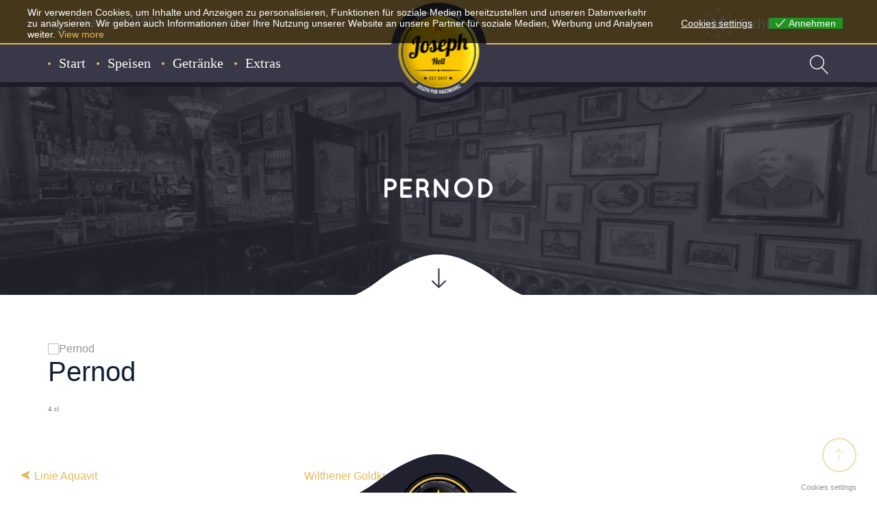

--- FILE ---
content_type: text/html; charset=UTF-8
request_url: https://www.joseph-pub.de/flexrestaurants/pernod/
body_size: 15792
content:
<!DOCTYPE html>
<html lang="de">
<head>
<meta charset="UTF-8" />
<meta name="viewport" content="initial-scale=1, width=device-width" />
<link rel="profile" href="http://gmpg.org/xfn/11" />
<link rel="pingback" href="https://www.joseph-pub.de/xmlrpc.php" />
<title>Pernod &#8211; Joseph-Pub</title>
<meta name='robots' content='max-image-preview:large' />
<link rel='dns-prefetch' href='//www.joseph-pub.de' />
<link rel="alternate" type="application/rss+xml" title="Joseph-Pub &raquo; Feed" href="https://www.joseph-pub.de/feed/" />
<link rel="alternate" type="application/rss+xml" title="Joseph-Pub &raquo; Kommentar-Feed" href="https://www.joseph-pub.de/comments/feed/" />
<link rel="alternate" title="oEmbed (JSON)" type="application/json+oembed" href="https://www.joseph-pub.de/wp-json/oembed/1.0/embed?url=https%3A%2F%2Fwww.joseph-pub.de%2Fflexrestaurants%2Fpernod%2F" />
<link rel="alternate" title="oEmbed (XML)" type="text/xml+oembed" href="https://www.joseph-pub.de/wp-json/oembed/1.0/embed?url=https%3A%2F%2Fwww.joseph-pub.de%2Fflexrestaurants%2Fpernod%2F&#038;format=xml" />
<style id='wp-img-auto-sizes-contain-inline-css' type='text/css'>
img:is([sizes=auto i],[sizes^="auto," i]){contain-intrinsic-size:3000px 1500px}
/*# sourceURL=wp-img-auto-sizes-contain-inline-css */
</style>
<link rel='stylesheet' id='bootstrap.css-css' href='https://www.joseph-pub.de/wp-content/plugins/flex-restaurants/assets/css/shortcode/bootstrap.css?ver=6.9'  media='all' />
<link rel='stylesheet' id='slick.css-css' href='https://www.joseph-pub.de/wp-content/plugins/flex-restaurants/assets/css/shortcode/slick.css?ver=6.9'  media='all' />
<link rel='stylesheet' id='themify-icons.css-css' href='https://www.joseph-pub.de/wp-content/plugins/flex-restaurants/assets/css/shortcode/themify-icons.css?ver=6.9'  media='all' />
<link rel='stylesheet' id='animsition.min.css-css' href='https://www.joseph-pub.de/wp-content/plugins/flex-restaurants/assets/css/shortcode/animsition.min.css?ver=6.9'  media='all' />
<link rel='stylesheet' id='animate.min.css-css' href='https://www.joseph-pub.de/wp-content/plugins/flex-restaurants/assets/css/shortcode/animate.min.css?ver=6.9'  media='all' />
<link rel='stylesheet' id='styleswitcher.css-css' href='https://www.joseph-pub.de/wp-content/plugins/flex-restaurants/assets/css/shortcode/styleswitcher.css?ver=6.9'  media='all' />
<link rel='stylesheet' id='font-awesome.min.css-css' href='https://www.joseph-pub.de/wp-content/plugins/flex-restaurants/assets/css/shortcode/font-awesome.min.css?ver=6.9'  media='all' />
<link rel='stylesheet' id='shortcode.css-css' href='https://www.joseph-pub.de/wp-content/plugins/flex-restaurants/assets/css/shortcode/shortcode.css?ver=6.9'  media='all' />
<style id='wp-emoji-styles-inline-css' type='text/css'>

	img.wp-smiley, img.emoji {
		display: inline !important;
		border: none !important;
		box-shadow: none !important;
		height: 1em !important;
		width: 1em !important;
		margin: 0 0.07em !important;
		vertical-align: -0.1em !important;
		background: none !important;
		padding: 0 !important;
	}
/*# sourceURL=wp-emoji-styles-inline-css */
</style>
<style id='classic-theme-styles-inline-css' type='text/css'>
/*! This file is auto-generated */
.wp-block-button__link{color:#fff;background-color:#32373c;border-radius:9999px;box-shadow:none;text-decoration:none;padding:calc(.667em + 2px) calc(1.333em + 2px);font-size:1.125em}.wp-block-file__button{background:#32373c;color:#fff;text-decoration:none}
/*# sourceURL=/wp-includes/css/classic-themes.min.css */
</style>
<link rel='stylesheet' id='Free_Quotation-style-css' href='https://www.joseph-pub.de/wp-content/plugins/free-quotation/css/style.css?ver=6.9'  media='all' />
<link rel='stylesheet' id='eu-cookies-bar-icons-css' href='https://www.joseph-pub.de/wp-content/plugins/eu-cookies-bar/css/eu-cookies-bar-icons.min.css?ver=1.0.19'  media='all' />
<link rel='stylesheet' id='eu-cookies-bar-style-css' href='https://www.joseph-pub.de/wp-content/plugins/eu-cookies-bar/css/eu-cookies-bar.min.css?ver=1.0.19'  media='all' />
<style id='eu-cookies-bar-style-inline-css' type='text/css'>
.eu-cookies-bar-cookies-bar-wrap{font-size:14px;color:#ffffff;background:rgba(0,0,0,0.7);}.eu-cookies-bar-cookies-bar-button-accept{color:#ffffff;background:#1f931f;}.eu-cookies-bar-cookies-bar-settings-header{color:#ffffff;background:#5b9126;}.eu-cookies-bar-cookies-bar-settings-save-button{color:#ffffff;background:#249fd0;}.eu-cookies-bar-cookies-bar-settings-accept-button{color:#ffffff;background:#0ec50e;}.eu-cookies-bar-cookies-bar-settings-decline-button{color:#ffffff;background:#ff6666;}
/*# sourceURL=eu-cookies-bar-style-inline-css */
</style>
<link rel='stylesheet' id='strocke-gap-icon-css' href='https://www.joseph-pub.de/wp-content/themes/laboom/assets/css/strocke_gap_icon.css?ver=1.0.1'  media='all' />
<link rel='stylesheet' id='linearicons-css' href='https://www.joseph-pub.de/wp-content/themes/laboom/assets/css/linearicons.css?ver=1.0.1'  media='all' />
<link rel='stylesheet' id='elegant-icon-css' href='https://www.joseph-pub.de/wp-content/themes/laboom/assets/css/elegant_icon.css?ver=1.0.1'  media='all' />
<link rel='stylesheet' id='bootstrap-css' href='https://www.joseph-pub.de/wp-content/themes/laboom/assets/css/bootstrap.min.css?ver=3.3.2'  media='all' />
<link rel='stylesheet' id='font-awesome-css' href='https://www.joseph-pub.de/wp-content/themes/laboom/assets/css/font-awesome.min.css?ver=4.7.0'  media='all' />
<link rel='stylesheet' id='laboom-style-css' href='https://www.joseph-pub.de/wp-content/themes/laboom/style.css?ver=6.9'  media='all' />
<link rel='stylesheet' id='font-ionicons-css' href='https://www.joseph-pub.de/wp-content/themes/laboom/assets/css/ionicons.css?ver=2.0.1'  media='all' />
<link rel='stylesheet' id='pe-icon-css' href='https://www.joseph-pub.de/wp-content/themes/laboom/assets/css/pe-icon-7-stroke.css?ver=1.0.1'  media='all' />
<link property="stylesheet" rel='stylesheet' id='owl-carousel-css' href='https://www.joseph-pub.de/wp-content/themes/laboom/assets/css/owl.carousel.css?ver=1.0.1'  media='all' />
<link rel='stylesheet' id='owl-theme-css' href='https://www.joseph-pub.de/wp-content/themes/laboom/assets/css/owl.theme.css?ver=1.0.1'  media='all' />
<link rel='stylesheet' id='magnific-popup-css' href='https://www.joseph-pub.de/wp-content/themes/laboom/assets/css/magnific-popup.css?ver=1.0.1'  media='all' />
<link rel='stylesheet' id='slick-css' href='https://www.joseph-pub.de/wp-content/themes/laboom/assets/css/slick.css?ver=1.0.1'  media='all' />
<link rel='stylesheet' id='slick-theme-css' href='https://www.joseph-pub.de/wp-content/themes/laboom/assets/css/slick-theme.css?ver=1.0.1'  media='all' />
<link rel='stylesheet' id='css-countdown-css' href='https://www.joseph-pub.de/wp-content/themes/laboom/assets/css/jquery.countdown.css?ver=1.0.1'  media='all' />
<link rel='stylesheet' id='laboom-static-css' href='https://www.joseph-pub.de/wp-content/themes/laboom/assets/css/static.css?ver=1.0.0'  media='all' />
<link rel='stylesheet' id='custom-dynamic-css' href='https://www.joseph-pub.de/wp-content/themes/laboom/assets/css/custom-dynamic.css?ver=6.9'  media='all' />
<style id='custom-dynamic-inline-css' type='text/css'>

        
/*# sourceURL=custom-dynamic-inline-css */
</style>
<script  src="https://www.joseph-pub.de/wp-includes/js/jquery/jquery.min.js?ver=3.7.1" id="jquery-core-js"></script>
<script  src="https://www.joseph-pub.de/wp-includes/js/jquery/jquery-migrate.min.js?ver=3.4.1" id="jquery-migrate-js"></script>
<script type="text/javascript" id="plugin-config.js-js-extra">
/* <![CDATA[ */
var plugin_config = {"dev_mode":"1"};
//# sourceURL=plugin-config.js-js-extra
/* ]]> */
</script>
<script  src="https://www.joseph-pub.de/wp-content/plugins/flex-restaurants/boot//assets/js/plugin-config.js?ver=1.0.0" id="plugin-config.js-js"></script>
<script type="text/javascript" id="eu-cookies-bar-script-js-extra">
/* <![CDATA[ */
var eu_cookies_bar_params = {"cookies_bar_on_close":"yes","cookies_bar_on_scroll":"none","cookies_bar_on_page_redirect":"none","block_until_accept":"","display_delay":"0","dismiss_timeout":"","strictly_necessary":["wordpress_test_cookie","woocommerce_cart_hash"],"strictly_necessary_family":["PHPSESSID","wordpress_sec_","wp-settings-","wordpress_logged_in_","wp_woocommerce_session_"],"expire_time":"1784355751","cookiepath":"/","user_cookies_settings_enable":"1"};
//# sourceURL=eu-cookies-bar-script-js-extra
/* ]]> */
</script>
<script  src="https://www.joseph-pub.de/wp-content/plugins/eu-cookies-bar/js/eu-cookies-bar.min.js?ver=1.0.19" id="eu-cookies-bar-script-js"></script>
<script  src="https://www.joseph-pub.de/wp-content/themes/laboom/assets/js/bootstrap.min.js?ver=3.3.2" id="bootstrap-js"></script>
<script></script><link rel="https://api.w.org/" href="https://www.joseph-pub.de/wp-json/" /><link rel="EditURI" type="application/rsd+xml" title="RSD" href="https://www.joseph-pub.de/xmlrpc.php?rsd" />
<meta name="generator" content="WordPress 6.9" />
<link rel="canonical" href="https://www.joseph-pub.de/flexrestaurants/pernod/" />
<link rel='shortlink' href='https://www.joseph-pub.de/?p=2652' />
<meta name="generator" content="Powered by WPBakery Page Builder - drag and drop page builder for WordPress."/>
<link rel="icon" href="https://www.joseph-pub.de/wp-content/uploads/2021/04/cropped-cropped-jp-icon-1-32x32.png" sizes="32x32" />
<link rel="icon" href="https://www.joseph-pub.de/wp-content/uploads/2021/04/cropped-cropped-jp-icon-1-192x192.png" sizes="192x192" />
<link rel="apple-touch-icon" href="https://www.joseph-pub.de/wp-content/uploads/2021/04/cropped-cropped-jp-icon-1-180x180.png" />
<meta name="msapplication-TileImage" content="https://www.joseph-pub.de/wp-content/uploads/2021/04/cropped-cropped-jp-icon-1-270x270.png" />
<style type="text/css" title="dynamic-css" class="options-output">.header-trans #cshero-header-navigation .main-navigation .menu-main-menu > ul > li > a:hover,.header-trans #cshero-header-navigation .main-navigation .menu-main-menu > li > a:hover,.header-trans #cshero-header-logo .site-title a:hover{color:#e4b95b;}#cshero-header-navigation .main-navigation .menu-main-menu > ul > li > a:hover,#cshero-header-navigation .main-navigation .menu-main-menu > li > a:hover,#cshero-header-logo .site-title a:hover,#cshero-header a:hover,.header-right .nav-button-icon .shopping-cart-wrapper:hover:hover,.header-right .nav-button-icon .lnr-magnifier:hover :hover{color:#e4b95b;}#cshero-header-navigation .main-navigation .menu-main-menu > ul > li > a, #cshero-header-navigation .main-navigation .menu-main-menu > li > a,#cshero-header-navigation .main-navigation li ul li a{font-family:Lobster;font-weight:400;font-style:normal;font-size:20px;}#cshero-header.header-fixed{color:#ffffff;}body .header-fixed #cshero-header-navigation .main-navigation .menu-main-menu > li > a{color:#fff;}body .header-fixed #cshero-header-navigation .main-navigation .menu-main-menu > li > a:hover{color:#e4b95b;}.cms-content404{background-image:url('https://www.joseph-pub.de/wp-content/uploads/2018/01/head2-1.jpg');}body #content .btn:hover,body #content button:hover,body #content input[type="submit"]:hover,.single-product .cs-product-wrap .entry-summary .cart .add_to_wishlist:hover,.woocommerce a.button:hover,.woocommerce .return-to-shop a.button:hover, .woocommerce-checkout #payment #place_order:hover,.woocommerce table.shop_table td.actions .wc-proceed-to-checkout a:hover,#cshero-header-top .header-right .nav-button-icon .widget_shopping_cart .widget_shopping_cart_content p.buttons .button:hover{background-color:#20202f;}body #content .btn:hover,body #content button:hover,body #content input[type="submit"]:hover,.single-product .cs-product-wrap .entry-summary .cart .add_to_wishlist:hover{color:#fff;}a{color:#e4b95b;}a:hover{color:#20202f;}body{font-family:Arial, Helvetica, sans-serif;line-height:16px;font-weight:400;font-style:normal;color:#959393;font-size:16px;}h1{font-family:Arial, Helvetica, sans-serif;line-height:60px;font-weight:400;font-style:normal;color:#102035;font-size:45px;}h1{margin-bottom:15px;}h2{font-family:Arial, Helvetica, sans-serif;line-height:50px;font-weight:400;font-style:normal;color:#102035;font-size:40px;}h2{margin-bottom:15px;}h3{font-family:Arial, Helvetica, sans-serif;line-height:35px;font-weight:normal;font-style:normal;color:#383848;font-size:26px;}h3{margin-bottom:15px;}h4{font-family:Arial, Helvetica, sans-serif;line-height:35px;font-weight:400;font-style:normal;color:#102035;font-size:28px;}h4{margin-bottom:15px;}h5{font-family:Arial, Helvetica, sans-serif;line-height:30px;font-weight:400;font-style:normal;color:#102035;font-size:20px;}h5{margin-bottom:15px;}h6{font-family:Arial, Helvetica, sans-serif;line-height:36px;font-weight:400;font-style:normal;color:#102035;font-size:15px;}h6{margin-bottom:15px;}footer #footer-top .footer-top1 .wg-title{color:#e4b95b;}footer #footer-top .footer-top2 .wg-title{color:#e4b95b;}footer #footer-top .footer-top3 .wg-title{color:#e4b95b;}footer #footer-top .wg-title{color:#e4b95b;}#footer-top .footer-top3 .cms-footer-social li a{color:#e4b95b;}#footer-top .footer-top3 .cms-footer-social li a:hover{color:#ffffff;}footer #footer-top{color:#e4b95b;}#footer-top ul > li > a,#footer-top a,#footer-top .widget_nav_menu ul li a{color:#ffffff;}#footer-top ul > li > a:hover,#footer-top a:hover,#footer-top .widget_nav_menu ul li a:hover{color:#e4b95b;}footer #footer-bottom{color:#e4b95b;}</style><noscript><style> .wpb_animate_when_almost_visible { opacity: 1; }</style></noscript><style id='global-styles-inline-css' type='text/css'>
:root{--wp--preset--aspect-ratio--square: 1;--wp--preset--aspect-ratio--4-3: 4/3;--wp--preset--aspect-ratio--3-4: 3/4;--wp--preset--aspect-ratio--3-2: 3/2;--wp--preset--aspect-ratio--2-3: 2/3;--wp--preset--aspect-ratio--16-9: 16/9;--wp--preset--aspect-ratio--9-16: 9/16;--wp--preset--color--black: #000000;--wp--preset--color--cyan-bluish-gray: #abb8c3;--wp--preset--color--white: #ffffff;--wp--preset--color--pale-pink: #f78da7;--wp--preset--color--vivid-red: #cf2e2e;--wp--preset--color--luminous-vivid-orange: #ff6900;--wp--preset--color--luminous-vivid-amber: #fcb900;--wp--preset--color--light-green-cyan: #7bdcb5;--wp--preset--color--vivid-green-cyan: #00d084;--wp--preset--color--pale-cyan-blue: #8ed1fc;--wp--preset--color--vivid-cyan-blue: #0693e3;--wp--preset--color--vivid-purple: #9b51e0;--wp--preset--gradient--vivid-cyan-blue-to-vivid-purple: linear-gradient(135deg,rgb(6,147,227) 0%,rgb(155,81,224) 100%);--wp--preset--gradient--light-green-cyan-to-vivid-green-cyan: linear-gradient(135deg,rgb(122,220,180) 0%,rgb(0,208,130) 100%);--wp--preset--gradient--luminous-vivid-amber-to-luminous-vivid-orange: linear-gradient(135deg,rgb(252,185,0) 0%,rgb(255,105,0) 100%);--wp--preset--gradient--luminous-vivid-orange-to-vivid-red: linear-gradient(135deg,rgb(255,105,0) 0%,rgb(207,46,46) 100%);--wp--preset--gradient--very-light-gray-to-cyan-bluish-gray: linear-gradient(135deg,rgb(238,238,238) 0%,rgb(169,184,195) 100%);--wp--preset--gradient--cool-to-warm-spectrum: linear-gradient(135deg,rgb(74,234,220) 0%,rgb(151,120,209) 20%,rgb(207,42,186) 40%,rgb(238,44,130) 60%,rgb(251,105,98) 80%,rgb(254,248,76) 100%);--wp--preset--gradient--blush-light-purple: linear-gradient(135deg,rgb(255,206,236) 0%,rgb(152,150,240) 100%);--wp--preset--gradient--blush-bordeaux: linear-gradient(135deg,rgb(254,205,165) 0%,rgb(254,45,45) 50%,rgb(107,0,62) 100%);--wp--preset--gradient--luminous-dusk: linear-gradient(135deg,rgb(255,203,112) 0%,rgb(199,81,192) 50%,rgb(65,88,208) 100%);--wp--preset--gradient--pale-ocean: linear-gradient(135deg,rgb(255,245,203) 0%,rgb(182,227,212) 50%,rgb(51,167,181) 100%);--wp--preset--gradient--electric-grass: linear-gradient(135deg,rgb(202,248,128) 0%,rgb(113,206,126) 100%);--wp--preset--gradient--midnight: linear-gradient(135deg,rgb(2,3,129) 0%,rgb(40,116,252) 100%);--wp--preset--font-size--small: 13px;--wp--preset--font-size--medium: 20px;--wp--preset--font-size--large: 36px;--wp--preset--font-size--x-large: 42px;--wp--preset--spacing--20: 0.44rem;--wp--preset--spacing--30: 0.67rem;--wp--preset--spacing--40: 1rem;--wp--preset--spacing--50: 1.5rem;--wp--preset--spacing--60: 2.25rem;--wp--preset--spacing--70: 3.38rem;--wp--preset--spacing--80: 5.06rem;--wp--preset--shadow--natural: 6px 6px 9px rgba(0, 0, 0, 0.2);--wp--preset--shadow--deep: 12px 12px 50px rgba(0, 0, 0, 0.4);--wp--preset--shadow--sharp: 6px 6px 0px rgba(0, 0, 0, 0.2);--wp--preset--shadow--outlined: 6px 6px 0px -3px rgb(255, 255, 255), 6px 6px rgb(0, 0, 0);--wp--preset--shadow--crisp: 6px 6px 0px rgb(0, 0, 0);}:where(.is-layout-flex){gap: 0.5em;}:where(.is-layout-grid){gap: 0.5em;}body .is-layout-flex{display: flex;}.is-layout-flex{flex-wrap: wrap;align-items: center;}.is-layout-flex > :is(*, div){margin: 0;}body .is-layout-grid{display: grid;}.is-layout-grid > :is(*, div){margin: 0;}:where(.wp-block-columns.is-layout-flex){gap: 2em;}:where(.wp-block-columns.is-layout-grid){gap: 2em;}:where(.wp-block-post-template.is-layout-flex){gap: 1.25em;}:where(.wp-block-post-template.is-layout-grid){gap: 1.25em;}.has-black-color{color: var(--wp--preset--color--black) !important;}.has-cyan-bluish-gray-color{color: var(--wp--preset--color--cyan-bluish-gray) !important;}.has-white-color{color: var(--wp--preset--color--white) !important;}.has-pale-pink-color{color: var(--wp--preset--color--pale-pink) !important;}.has-vivid-red-color{color: var(--wp--preset--color--vivid-red) !important;}.has-luminous-vivid-orange-color{color: var(--wp--preset--color--luminous-vivid-orange) !important;}.has-luminous-vivid-amber-color{color: var(--wp--preset--color--luminous-vivid-amber) !important;}.has-light-green-cyan-color{color: var(--wp--preset--color--light-green-cyan) !important;}.has-vivid-green-cyan-color{color: var(--wp--preset--color--vivid-green-cyan) !important;}.has-pale-cyan-blue-color{color: var(--wp--preset--color--pale-cyan-blue) !important;}.has-vivid-cyan-blue-color{color: var(--wp--preset--color--vivid-cyan-blue) !important;}.has-vivid-purple-color{color: var(--wp--preset--color--vivid-purple) !important;}.has-black-background-color{background-color: var(--wp--preset--color--black) !important;}.has-cyan-bluish-gray-background-color{background-color: var(--wp--preset--color--cyan-bluish-gray) !important;}.has-white-background-color{background-color: var(--wp--preset--color--white) !important;}.has-pale-pink-background-color{background-color: var(--wp--preset--color--pale-pink) !important;}.has-vivid-red-background-color{background-color: var(--wp--preset--color--vivid-red) !important;}.has-luminous-vivid-orange-background-color{background-color: var(--wp--preset--color--luminous-vivid-orange) !important;}.has-luminous-vivid-amber-background-color{background-color: var(--wp--preset--color--luminous-vivid-amber) !important;}.has-light-green-cyan-background-color{background-color: var(--wp--preset--color--light-green-cyan) !important;}.has-vivid-green-cyan-background-color{background-color: var(--wp--preset--color--vivid-green-cyan) !important;}.has-pale-cyan-blue-background-color{background-color: var(--wp--preset--color--pale-cyan-blue) !important;}.has-vivid-cyan-blue-background-color{background-color: var(--wp--preset--color--vivid-cyan-blue) !important;}.has-vivid-purple-background-color{background-color: var(--wp--preset--color--vivid-purple) !important;}.has-black-border-color{border-color: var(--wp--preset--color--black) !important;}.has-cyan-bluish-gray-border-color{border-color: var(--wp--preset--color--cyan-bluish-gray) !important;}.has-white-border-color{border-color: var(--wp--preset--color--white) !important;}.has-pale-pink-border-color{border-color: var(--wp--preset--color--pale-pink) !important;}.has-vivid-red-border-color{border-color: var(--wp--preset--color--vivid-red) !important;}.has-luminous-vivid-orange-border-color{border-color: var(--wp--preset--color--luminous-vivid-orange) !important;}.has-luminous-vivid-amber-border-color{border-color: var(--wp--preset--color--luminous-vivid-amber) !important;}.has-light-green-cyan-border-color{border-color: var(--wp--preset--color--light-green-cyan) !important;}.has-vivid-green-cyan-border-color{border-color: var(--wp--preset--color--vivid-green-cyan) !important;}.has-pale-cyan-blue-border-color{border-color: var(--wp--preset--color--pale-cyan-blue) !important;}.has-vivid-cyan-blue-border-color{border-color: var(--wp--preset--color--vivid-cyan-blue) !important;}.has-vivid-purple-border-color{border-color: var(--wp--preset--color--vivid-purple) !important;}.has-vivid-cyan-blue-to-vivid-purple-gradient-background{background: var(--wp--preset--gradient--vivid-cyan-blue-to-vivid-purple) !important;}.has-light-green-cyan-to-vivid-green-cyan-gradient-background{background: var(--wp--preset--gradient--light-green-cyan-to-vivid-green-cyan) !important;}.has-luminous-vivid-amber-to-luminous-vivid-orange-gradient-background{background: var(--wp--preset--gradient--luminous-vivid-amber-to-luminous-vivid-orange) !important;}.has-luminous-vivid-orange-to-vivid-red-gradient-background{background: var(--wp--preset--gradient--luminous-vivid-orange-to-vivid-red) !important;}.has-very-light-gray-to-cyan-bluish-gray-gradient-background{background: var(--wp--preset--gradient--very-light-gray-to-cyan-bluish-gray) !important;}.has-cool-to-warm-spectrum-gradient-background{background: var(--wp--preset--gradient--cool-to-warm-spectrum) !important;}.has-blush-light-purple-gradient-background{background: var(--wp--preset--gradient--blush-light-purple) !important;}.has-blush-bordeaux-gradient-background{background: var(--wp--preset--gradient--blush-bordeaux) !important;}.has-luminous-dusk-gradient-background{background: var(--wp--preset--gradient--luminous-dusk) !important;}.has-pale-ocean-gradient-background{background: var(--wp--preset--gradient--pale-ocean) !important;}.has-electric-grass-gradient-background{background: var(--wp--preset--gradient--electric-grass) !important;}.has-midnight-gradient-background{background: var(--wp--preset--gradient--midnight) !important;}.has-small-font-size{font-size: var(--wp--preset--font-size--small) !important;}.has-medium-font-size{font-size: var(--wp--preset--font-size--medium) !important;}.has-large-font-size{font-size: var(--wp--preset--font-size--large) !important;}.has-x-large-font-size{font-size: var(--wp--preset--font-size--x-large) !important;}
/*# sourceURL=global-styles-inline-css */
</style>
<link rel='stylesheet' id='ef4-front-css' href='https://www.joseph-pub.de/wp-content/plugins/ef4-framework/assets2/css/public.css?ver=6.9'  media='all' />
<link rel='stylesheet' id='rpb_css-css' href='https://www.joseph-pub.de/wp-content/plugins/mobile-call-now-map-buttons/rpb.css?ver=6.9'  media='all' />
<link rel='stylesheet' id='dashicons-css' href='https://www.joseph-pub.de/wp-includes/css/dashicons.min.css?ver=6.9'  media='all' />
</head>
<body id="cms-theme" class="wp-singular flexrestaurants-template-default single single-flexrestaurants postid-2652 wp-theme-laboom wpb-js-composer js-comp-ver-8.0 vc_responsive">
		<div id="page" class="hfeed site default">
		<header id="masthead" class="site-header default">
			<div id="cshero-header-inner" class="header-default">
    
        <div id="cshero-header-top" class="container-fluid no-padding">
            <div class="container">
                <div class="row">
                    <div class="header-left col-xs-12 col-sm-6 col-md-6 col-lg-6 contact-top">
                                                    <span class="phone">0341 / 4801651</span>
                                                                            <span> Mo-So : 17.00 -01.00 Uhr </span>
                                            </div>
                    <div class="header-right-top col-xs-12 col-sm-6 col-md-6 col-lg-6">
                        <div class="header-right-inner">
                                                            <div class="header-top-right-menu hidden-xs">
                                    <aside id="media_image-2" class="widget widget_media_image"><a href="/reservieren"><img width="185" height="50" src="https://www.joseph-pub.de/wp-content/uploads/2018/02/tischreservierenweb50px-1.png" class="image wp-image-3420  attachment-full size-full" alt="" style="max-width: 100%; height: auto;" decoding="async" /></a></aside>                                </div>
                                                        
                            
                        </div>


                    </div>
                </div>
            </div>
        </div>
            <div id="cshero-header" class="cshero-main-header sticky-desktop sticky-tablet sticky-mobile">
            <div class="container">
                <div class="row">
                    <div id="cshero-header-navigation" class="col-xs-12 col-sm-8 col-md-5 col-lg-5">
                        <div class="cshero-header-navigation-inner">
                            <nav id="site-navigation" class="main-navigation">
                                <div class="menu-main-menu-container"><ul id="menu-main-menu" class="nav-menu menu-main-menu"><li id="menu-item-14899" class="menu-item menu-item-type-post_type menu-item-object-page menu-item-home menu-item-14899" data-depth="0"><a href="https://www.joseph-pub.de/" class=""><span class="menu-title">Start</span></a></li>
<li id="menu-item-14971" class="menu-item menu-item-type-post_type menu-item-object-page menu-item-14971" data-depth="0"><a href="https://www.joseph-pub.de/speisekarte/" class=""><span class="menu-title">Speisen</span></a></li>
<li id="menu-item-14970" class="menu-item menu-item-type-post_type menu-item-object-page menu-item-14970" data-depth="0"><a href="https://www.joseph-pub.de/getraenke/" class=""><span class="menu-title">Getränke</span></a></li>
<li id="menu-item-14902" class="menu-item menu-item-type-post_type menu-item-object-page menu-item-has-children menu-item-14902" data-depth="0"><a href="https://www.joseph-pub.de/sky-sportsbar/" class=""><span class="menu-title">Extras</span></a>
<ul class='standar-dropdown standard drop_to_left sub-menu' style="width:200px;">
	<li id="menu-item-15350" class="menu-item menu-item-type-post_type menu-item-object-page menu-item-15350" data-depth="1"><a href="https://www.joseph-pub.de/sky-sportsbar/" class=""><span class="menu-title">Sky Sportsbar</span></a></li>
	<li id="menu-item-15349" class="menu-item menu-item-type-post_type menu-item-object-page menu-item-15349" data-depth="1"><a href="https://www.joseph-pub.de/jobs/" class=""><span class="menu-title">Jobs</span></a></li>
	<li id="menu-item-15351" class="menu-item menu-item-type-post_type menu-item-object-page menu-item-15351" data-depth="1"><a href="https://www.joseph-pub.de/reservieren-2/" class=""><span class="menu-title">Reservieren</span></a></li>
</ul>
</li>
</ul></div>                            </nav><!-- #site-navigation -->
                        </div>
                    </div>
                    <div id="cshero-header-logo" class="site-branding col-xs-12 col-sm-12 col-md-2 col-lg-2">
                            <div class="main_logo-wrap hidden-sticky">

    <a class="main-logo" href="https://www.joseph-pub.de/"><img alt="Joseph-Pub" src="https://www.joseph-pub.de/wp-content/uploads/2021/03/logo-header-jp-hm-2.1.png"></a></div><div class="sticky_logo hide"><a class="logo-sticky" href="https://www.joseph-pub.de/"><img alt="Joseph-Pub" src="https://www.joseph-pub.de/wp-content/uploads/2021/03/logo-header-jp-hm-2.1.png"></a></div>                    </div><!-- #site-logo -->
                    <div id="cshero-header-right" class="hidden-xs col-xs-12 col-sm-12 col-md-5 col-lg-5">
                                <div class="header-right">
            <div class="nav-button-icon">
                                            <span class="lnr lnr-magnifier" data-display=".cms-search" data-no-display=".cms-tools, .cms-cart"></span>

                    </div>
    </div>
                                                
    <div class="cshero-popup-search  default">
        <div class="cshero-search-inner container placeholder-gray">
            <form role="search" method="get" id="searchform" class="searchform" action="https://www.joseph-pub.de/">
				<div>
					<label class="screen-reader-text" for="s">Suche nach:</label>
					<input type="text" value="" name="s" id="s" />
					<input type="submit" id="searchsubmit" value="Suchen" />
				</div>
			</form>        </div>
    </div>
                        </div>
                    <div id="cshero-menu-mobile" class="collapse navbar-collapse">
                        <i class="pe-7s-menu"></i>
                    </div><!-- #menu-mobile -->
                </div>
            </div>

    </div><!-- #site-navigation -->
</div>		</header><!-- #masthead -->
		 
             <div id="page-title" class="page-title" style="background-image: url(https://www.joseph-pub.de/wp-content/uploads/2018/01/head21-1.jpg)">
           <div class="container">
               <div class="row">
                <div id="page-title-text" class="s1 col-xs-12 col-sm-12 col-md-12 col-lg-12">
                    <div class="page-title-inner">
                        <h1>Pernod</h1>
                        <div class="page-title-content"></div>
                                           </div>
               </div>
           </div>
       </div>
       <svg class="row-svg-bottom" version="1.1" xmlns="http://www.w3.org/2000/svg" xmlns:xlink="http://www.w3.org/1999/xlink" x="0px" y="0px" viewBox="0 0 147.7 35.2" style="enable-background:new 0 0 147.7 35.2;" xml:space="preserve"><g><g><path class="st0" d="M147.7,35.2c-49.2,0-98.5,0-147.7,0c10.4-3.6,18.7-10.6,27.5-16.9c7.7-5.6,16.1-10,24.9-13.8c14.5-6.2,28.8-6.1,43.2,0.1c9.9,4.2,19.2,9.4,27.8,15.9C130.9,26.4,138.6,31.9,147.7,35.2z"></path></g></g></svg>
       <div class="custom-row-image scroll-bellow" style="background-image:url(https://www.joseph-pub.de/wp-content/themes/laboom/assets/images/icon1.png);" ></div>
   </div><!-- #page-title -->

   

<!-- #page-title -->
		<div id="content" class="site-content">
        <style>
            
            .fs-page-single .menu-single .thumbnail {
            
            }

            .fs-page-single .menu-single .thumbnail .image {
                height: 330px;
                background-size: cover !important;
                background-position: center center;
            }

            .fs-page-single .menu-single .body {
                padding: 20px 0;
            }

            .fs-page-single .menu-single .body .title {
                text-transform: uppercase;
                font-size: 1.5em;
                text-align: left;
                font-weight: 600;
            }
            
            .menu-archive .menu-single .body .content {
                text-transform: capitalize;
                text-align: left;
                line-height: 32px;
            }
            
            .menu-archive .menu-single .body .price {
                text-align: right;
            }
            
            .menu-single .body .price .regular-price {
            
            }
            
            .menu-single .body .price .sale-price {
                border: 1px solid #ccc;
                border-radius: 5px;
                padding: 5px 8px;
            }
            
            .menu-single .more {
            
            }
            
            .menu-single .more .button {
                padding: 15px 20px;
                background-color: #985f0d;
                color: #fff;
                text-transform: uppercase;
                font-weight: 600;
            }
        </style>
        <div class="fs-page-single">
            <section class="section bg-light">
                <div class="container">
                    <div class="carousel">
                        <!-- Special Offer -->
                        <div class="special-offer">
                            <img src="" alt="Pernod" class="special-offer-image">
                            <div class="special-offer-content">
                                <h2 class="mb-2">Pernod</h2>
                                <h5 class="text-muted mb-5">4 cl</h5>
                                <ul class="list-check text-lg mb-0">
                                    <li><span class="sale-price"></span></li>
                                </ul>
                            </div>
                        </div>
                    </div>
                </div>
            </section>
            <div class="col-sm-6">
                <div class="pagination">
                                                    <a class="previous" href="https://www.joseph-pub.de/flexrestaurants/linie-aquavit/">&#11164; Linie Aquavit</a>
                        
                                                    <a class="next" href="https://www.joseph-pub.de/flexrestaurants/wilthener-goldkrone/">Wilthener Goldkrone &#11166;</a>
                                        </div>
            </div>
        </div>
		</div><!-- .site-content -->
<footer id="colophon" class="site-footer">
        <div id="footer-top" class="layout5" style="fill:">
        <svg class="row-svg-bottom" version="1.1" xmlns="http://www.w3.org/2000/svg" xmlns:xlink="http://www.w3.org/1999/xlink" x="0px" y="0px" viewBox="0 0 147.7 35.2" style="enable-background:new 0 0 147.7 35.2;" xml:space="preserve"><g><g><path class="st0" d="M147.7,35.2c-49.2,0-98.5,0-147.7,0c10.4-3.6,18.7-10.6,27.5-16.9c7.7-5.6,16.1-10,24.9-13.8c14.5-6.2,28.8-6.1,43.2,0.1c9.9,4.2,19.2,9.4,27.8,15.9C130.9,26.4,138.6,31.9,147.7,35.2z"></path></g></g></svg>

        <a class="footer-logo" href="https://www.joseph-pub.de/"><img alt="Joseph-Pub" src="https://www.joseph-pub.de/wp-content/uploads/2021/03/logo-footer-2.1.png"></a>


        <div class="container">
            <div class="row">
                <div class="footer-top1 col-lg-3 col-md-3 col-sm-3 col-xs-12">
                                            <aside id="text-2" class="widget widget_text">			<div class="textwidget"><h4><span style="color: #e4b95b;">Joseph Pub</span></h4>
</div>
		</aside><aside id="media_image-4" class="widget widget_media_image"><img width="104" height="57" src="https://www.joseph-pub.de/wp-content/uploads/2021/03/cropped-jp-icon-104x104-1-e1616345349703.png" class="image wp-image-15156  attachment-full size-full" alt="" style="max-width: 100%; height: auto;" decoding="async" loading="lazy" /></aside><aside id="text-3" class="widget widget_text">			<div class="textwidget"><p><span style="color: #ffffff;">04177 Leipzig</span></p>
</div>
		</aside><aside id="text-4" class="widget widget_text">			<div class="textwidget"><p><span style="color: #ffffff;">Josephstraße 44-46</span></p>
</div>
		</aside><aside id="text-5" class="widget widget_text">			<div class="textwidget"><p><span style="color: #ffffff;"> Anruf: 0341 / 480 16 51</span></p>
</div>
		</aside><aside id="text-6" class="widget widget_text">			<div class="textwidget"><p><span style="color: #ffffff;">E-Mail: info@joseph-pub.de</span></p>
</div>
		</aside>                        <ul class="cms-footer-social">
        <li><a href="https://www.facebook.com/meinglasbiergeschaeft/"><i class="fa fa-facebook" aria-hidden="true"></i></a></li></ul>
                </div>
                <div class="footer-top2 col-lg-3 col-md-3 col-sm-3 col-xs-12">
                                         <aside id="text-7" class="widget widget_text">			<div class="textwidget"><h4><span style="color: #e4b95b;">Information</span></h4>
</div>
		</aside><aside id="nav_menu-3" class="widget widget_nav_menu"><div class="menu-footermenu-container"><ul id="menu-footermenu" class="menu"><li id="menu-item-15160" class="menu-item menu-item-type-post_type menu-item-object-page menu-item-15160"><a href="https://www.joseph-pub.de/reservieren-2/">Reservieren</a></li>
<li id="menu-item-15532" class="menu-item menu-item-type-post_type menu-item-object-page menu-item-15532"><a href="https://www.joseph-pub.de/kontakt1/">Kontakt</a></li>
<li id="menu-item-15158" class="menu-item menu-item-type-post_type menu-item-object-page menu-item-15158"><a href="https://www.joseph-pub.de/impressum/">Impressum</a></li>
<li id="menu-item-15157" class="menu-item menu-item-type-post_type menu-item-object-page menu-item-15157"><a href="https://www.joseph-pub.de/datenschutzerklaerung-2/">Datenschutzerklärung</a></li>
</ul></div></aside><aside id="media_image-5" class="widget widget_media_image"><img width="33" height="5" src="https://www.joseph-pub.de/wp-content/uploads/2021/02/footerabstand15.png" class="image wp-image-1295  attachment-full size-full" alt="" style="max-width: 100%; height: auto;" decoding="async" loading="lazy" /></aside><aside id="text-8" class="widget widget_text">			<div class="textwidget"><h4><span style="color: #e4b95b;">Joseph P&#8220;app&#8220;</span></h4>
</div>
		</aside><aside id="custom_html-2" class="widget_text widget widget_custom_html"><div class="textwidget custom-html-widget"><a href="https://play.google.com/store/apps/details?id=com.Tobit.android.Slitte7313514060" target="_blank" rel="noopener"><img class="alignnone size-full wp-image-3640" src="http://www.joseph-pub.de/wp-content/uploads/2018/02/appiandroidweb.png" alt="" width="89" height="30" /></a>     <a href="https://itunes.apple.com/de/app/joseph-pub/id1164144943?mt=8" target="_blank" rel="noopener"><img class="alignnone size-full wp-image-3642" src="http://www.joseph-pub.de/wp-content/uploads/2018/02/appiosweb.png" alt="" width="89" height="30" /></a></div></aside>                 
             </div>
             <div class="footer-top3 col-lg-3 col-md-3 col-sm-3 col-xs-12">
                                    <aside id="text-9" class="widget widget_text">			<div class="textwidget"><h4><span style="color: #e4b95b;">Bewerten Sie uns</span></h4>
</div>
		</aside><aside id="nav_menu-4" class="widget widget_nav_menu"><div class="menu-footer-sozial-container"><ul id="menu-footer-sozial" class="menu"><li id="menu-item-15184" class="menu-item menu-item-type-custom menu-item-object-custom menu-item-15184"><a href="https://www.google.com/maps/search/?api=1&#038;query=Google&#038;query_place_id=ChIJ-3yO4aH3pkcRhYjUp8Z6vQM">Google Place</a></li>
<li id="menu-item-15185" class="menu-item menu-item-type-custom menu-item-object-custom menu-item-15185"><a href="https://www.facebook.com/meinglasbiergeschaeft/">Facebook</a></li>
<li id="menu-item-15186" class="menu-item menu-item-type-custom menu-item-object-custom menu-item-15186"><a href="https://www.tripadvisor.com/Restaurant_Review-g187400-d6686914-Reviews-Joseph_Pub-Leipzig_Saxony.html">Tripadvisor</a></li>
<li id="menu-item-15187" class="menu-item menu-item-type-custom menu-item-object-custom menu-item-15187"><a href="https://www.yelp.com/biz/joseph-pub-leipzig">Yelp</a></li>
<li id="menu-item-15188" class="menu-item menu-item-type-custom menu-item-object-custom menu-item-15188"><a href="https://de.foursquare.com/v/josephpub/4d9cc6bda1ec8cfaea8ff349">Foursquare</a></li>
<li id="menu-item-15219" class="menu-item menu-item-type-custom menu-item-object-custom menu-item-15219"><a href="https://de.restaurantguru.com/Joseph-Pub-Leipzig">Restaurant Guru</a></li>
</ul></div></aside>                
            </div>
            <div class="footer-top4 col-lg-3 col-md-3 col-sm-3 col-xs-12">
                                    <aside id="text-10" class="widget widget_text">			<div class="textwidget"><h4><span style="color: #e4b95b;">Geöffnet</span></h4>
<p><span style="color: #ffffff;">Mo-So | 17.00 &#8211; 01.00 Uhr</span></p>
<p><span style="color: #ffffff;">Bundesliga Spiele ab 15.00 Uhr</span></p>
</div>
		</aside><aside id="media_image-7" class="widget widget_media_image"><a href="https://www.google.de/maps/@51.3322454,12.3350431,3a,75y,249.76h,92.61t/data=!3m6!1e1!3m4!1sm3jRH6o_VsSGxdPA4bzJQA!2e0!7i13312!8i6656"><img width="150" height="72" src="https://www.joseph-pub.de/wp-content/uploads/2018/02/notausjpweb-1.jpg" class="image wp-image-3815  attachment-full size-full" alt="" style="max-width: 100%; height: auto;" decoding="async" loading="lazy" /></a></aside><aside id="media_image-8" class="widget widget_media_image"><img width="330" height="70" src="https://www.joseph-pub.de/wp-content/uploads/2021/02/footer-logos.png" class="image wp-image-1297  attachment-full size-full" alt="" style="max-width: 100%; height: auto;" decoding="async" loading="lazy" srcset="https://www.joseph-pub.de/wp-content/uploads/2021/02/footer-logos.png 330w, https://www.joseph-pub.de/wp-content/uploads/2021/02/footer-logos-300x64.png 300w" sizes="auto, (max-width: 330px) 100vw, 330px" /></aside>                
            </div>
        </div>
    </div>
</div><!-- #footer-top -->
    <div id="footer-bottom" class="layout5">
        <div class="container">
            <div class="container-inner">
                <div class="row">
                    <div class="copyrighter col-lg-12 col-md-12 col-sm-12 col-xs-12">
                        © Joseph Pub | Mein Glasbiergeschäft                </div>

            </div>
        </div>

    </div>
</div><!-- #footer-top -->
</footer><!-- .site-footer -->

</div><!-- .page -->
<script type="speculationrules">
{"prefetch":[{"source":"document","where":{"and":[{"href_matches":"/*"},{"not":{"href_matches":["/wp-*.php","/wp-admin/*","/wp-content/uploads/*","/wp-content/*","/wp-content/plugins/*","/wp-content/themes/laboom/*","/*\\?(.+)"]}},{"not":{"selector_matches":"a[rel~=\"nofollow\"]"}},{"not":{"selector_matches":".no-prefetch, .no-prefetch a"}}]},"eagerness":"conservative"}]}
</script>
            <div class="eu-cookies-bar-cookies-bar-wrap eu-cookies-bar-cookies-bar-position-top">
                <div class="eu-cookies-bar-cookies-bar">
                    <div class="eu-cookies-bar-cookies-bar-message">
                        <div>
							Wir verwenden Cookies, um Inhalte und Anzeigen zu personalisieren, Funktionen für soziale Medien bereitzustellen und unseren Datenverkehr zu analysieren. Wir geben auch Informationen über Ihre Nutzung unserer Website an unsere Partner für soziale Medien, Werbung und Analysen weiter.							                                <a class="eu-cookies-bar-policy-button" target="_blank"
                                   href="https://www.joseph-pub.de/?page_id=3">View more</a>
								                        </div>
                    </div>
                    <div class="eu-cookies-bar-cookies-bar-button-container">

                        <div class="eu-cookies-bar-cookies-bar-button-wrap">
							                                <div class="eu-cookies-bar-cookies-bar-button eu-cookies-bar-cookies-bar-button-settings">
                                    <span>Cookies settings</span>
                                </div>
								                                <div class="eu-cookies-bar-cookies-bar-button eu-cookies-bar-cookies-bar-button-accept">
                                    <span class="eu-cookies-bar-tick">Annehmen</span>
                                </div>
								                        </div>

                    </div>
                </div>
            </div>
			            <div class="eu-cookies-bar-cookies-bar-settings-wrap">
                <div class="eu-cookies-bar-cookies-bar-settings-wrap-container">
                    <div class="eu-cookies-bar-cookies-bar-settings-overlay">
                    </div>
                    <div class="eu-cookies-bar-cookies-bar-settings">
						                        <div class="eu-cookies-bar-cookies-bar-settings-header">
                            <span class="eu-cookies-bar-cookies-bar-settings-header-text">Datenschutz- und Cookie-Richtlinie</span>
                            <span class="eu-cookies-bar-close eu-cookies-bar-cookies-bar-settings-close"></span>
                        </div>
                        <div class="eu-cookies-bar-cookies-bar-settings-nav">
                            <div class="eu-cookies-bar-cookies-bar-settings-privacy eu-cookies-bar-cookies-bar-settings-nav-active">
								Privacy &amp; Cookies policy                            </div>
                            <div class="eu-cookies-bar-cookies-bar-settings-cookie-list">Cookies list</div>
                        </div>
                        <div class="eu-cookies-bar-cookies-bar-settings-content">
                            <table class="eu-cookies-bar-cookies-bar-settings-content-child eu-cookies-bar-cookies-bar-settings-content-child-inactive">
                                <tbody>
                                <tr>
                                    <th>Cookie name</th>
                                    <th>Active</th>
                                </tr>
								                                </tbody>
                            </table>
                            <div class="eu-cookies-bar-cookies-bar-settings-policy eu-cookies-bar-cookies-bar-settings-content-child">
								<!-- wp:heading -->
<h3>Wer wir sind / Joseph Pub</h3>
<!-- /wp:heading --><!-- wp:paragraph -->

Die Adresse unserer Website ist: http://www.joseph-pub.de.

<!-- /wp:paragraph --><!-- wp:heading -->
<h3>Welche personenbezogenen Daten wir sammeln und warum wir sie sammeln</h3>
<!-- /wp:heading --><!-- wp:heading {"level":3} -->
<h3>Kommentare</h3>
<!-- /wp:heading --><!-- wp:paragraph -->

Wenn Besucher Kommentare auf der Website schreiben, sammeln wir die Daten, die im Kommentar-Formular angezeigt werden, außerdem die IP-Adresse des Besuchers und den User-Agent-String (damit wird der Browser identifiziert), um die Erkennung von Spam zu unterstützen.

<!-- /wp:paragraph --><!-- wp:paragraph -->

Aus deiner E-Mail-Adresse kann eine anonymisierte Zeichenfolge erstellt (auch Hash genannt) und dem Gravatar-Dienst übergeben werden, um zu prüfen, ob du diesen benutzt. Die Datenschutzerklärung des Gravatar-Dienstes findest du hier: https://automattic.com/privacy/. Nachdem dein Kommentar freigegeben wurde, ist dein Profilbild öffentlich im Kontext deines Kommentars sichtbar.

<!-- /wp:paragraph --><!-- wp:heading {"level":3} -->
<h3>Medien</h3>
<!-- /wp:heading --><!-- wp:paragraph -->

Wenn du ein registrierter Benutzer bist und Fotos auf diese Website lädst, solltest du vermeiden, Fotos mit einem EXIF-GPS-Standort hochzuladen. Besucher dieser Website könnten Fotos, die auf dieser Website gespeichert sind, herunterladen und deren Standort-Informationen extrahieren.

<!-- /wp:paragraph --><!-- wp:heading {"level":3} -->
<h3>Kontaktformulare</h3>
<!-- /wp:heading --><!-- wp:heading {"level":3} -->
<h3>Cookies</h3>
<!-- /wp:heading --><!-- wp:paragraph -->

Wenn du einen Kommentar auf unserer Website schreibst, kann das eine Einwilligung sein, deinen Namen, E-Mail-Adresse und Website in Cookies zu speichern. Dies ist eine Komfortfunktion, damit du nicht, wenn du einen weiteren Kommentar schreibst, all diese Daten erneut eingeben musst. Diese Cookies werden ein Jahr lang gespeichert.

<!-- /wp:paragraph --><!-- wp:paragraph -->

Falls du ein Konto hast und dich auf dieser Website anmeldest, werden wir ein temporäres Cookie setzen, um festzustellen, ob dein Browser Cookies akzeptiert. Dieses Cookie enthält keine personenbezogenen Daten und wird verworfen, wenn du deinen Browser schließt.

<!-- /wp:paragraph --><!-- wp:paragraph -->

Wenn du dich anmeldest, werden wir einige Cookies einrichten, um deine Anmeldeinformationen und Anzeigeoptionen zu speichern. Anmelde-Cookies verfallen nach zwei Tagen und Cookies für die Anzeigeoptionen nach einem Jahr. Falls du bei der Anmeldung „Angemeldet bleiben“ auswählst, wird deine Anmeldung zwei Wochen lang aufrechterhalten. Mit der Abmeldung aus deinem Konto werden die Anmelde-Cookies gelöscht.

<!-- /wp:paragraph --><!-- wp:paragraph -->

Wenn du einen Artikel bearbeitest oder veröffentlichst, wird ein zusätzlicher Cookie in deinem Browser gespeichert. Dieser Cookie enthält keine personenbezogenen Daten und verweist nur auf die Beitrags-ID des Artikels, den du gerade bearbeitet hast. Der Cookie verfällt nach einem Tag.

<!-- /wp:paragraph --><!-- wp:heading {"level":3} -->
<h3>Eingebettete Inhalte von anderen Websites</h3>
<!-- /wp:heading --><!-- wp:paragraph -->

Beiträge auf dieser Website können eingebettete Inhalte beinhalten (z. B. Videos, Bilder, Beiträge etc.). Eingebettete Inhalte von anderen Websites verhalten sich exakt so, als ob der Besucher die andere Website besucht hätte.

<!-- /wp:paragraph --><!-- wp:paragraph -->

Diese Websites können Daten über dich sammeln, Cookies benutzen, zusätzliche Tracking-Dienste von Dritten einbetten und deine Interaktion mit diesem eingebetteten Inhalt aufzeichnen, inklusive deiner Interaktion mit dem eingebetteten Inhalt, falls du ein Konto hast und auf dieser Website angemeldet bist.

<!-- /wp:paragraph --><!-- wp:heading {"level":3} -->
<h3>Analysedienste</h3>
<!-- /wp:heading --><!-- wp:heading -->
<h2>Mit wem wir deine Daten teilen</h2>
<!-- /wp:heading --><!-- wp:paragraph -->

Wenn du eine Zurücksetzung des Passworts beantragst, wird deine IP-Adresse in der E-Mail zur Zurücksetzung enthalten sein.

<!-- /wp:paragraph --><!-- wp:heading -->
<h2>Wie lange wir deine Daten speichern</h2>
<!-- /wp:heading --><!-- wp:paragraph -->

Wenn du einen Kommentar schreibst, wird dieser inklusive Metadaten zeitlich unbegrenzt gespeichert. Auf diese Art können wir Folgekommentare automatisch erkennen und freigeben, anstatt sie in einer Moderations-Warteschlange festzuhalten.

<!-- /wp:paragraph --><!-- wp:paragraph -->

Für Benutzer, die sich auf unserer Website registrieren, speichern wir zusätzlich die persönlichen Informationen, die sie in ihren Benutzerprofilen angeben. Alle Benutzer können jederzeit ihre persönlichen Informationen einsehen, verändern oder löschen (der Benutzername kann nicht verändert werden). Administratoren der Website können diese Informationen ebenfalls einsehen und verändern.

<!-- /wp:paragraph --><!-- wp:heading -->
<h2>Welche Rechte du an deinen Daten hast</h2>
<!-- /wp:heading --><!-- wp:paragraph -->

Wenn du ein Konto auf dieser Website besitzt oder Kommentare geschrieben hast, kannst du einen Export deiner personenbezogenen Daten bei uns anfordern, inklusive aller Daten, die du uns mitgeteilt hast. Darüber hinaus kannst du die Löschung aller personenbezogenen Daten, die wir von dir gespeichert haben, anfordern. Dies umfasst nicht die Daten, die wir aufgrund administrativer, rechtlicher oder sicherheitsrelevanter Notwendigkeiten aufbewahren müssen.

<!-- /wp:paragraph --><!-- wp:heading -->
<h2>Wohin wir deine Daten senden</h2>
<!-- /wp:heading --><!-- wp:paragraph -->

Besucher-Kommentare könnten von einem automatisierten Dienst zur Spam-Erkennung untersucht werden.

<!-- /wp:paragraph --><!-- wp:heading -->
<h2>Deine Kontakt-Informationen</h2>
<!-- /wp:heading --><!-- wp:heading -->
<h2>Weitere Informationen</h2>
<!-- /wp:heading --><!-- wp:heading {"level":3} -->
<h3>Wie wir deine Daten schützen</h3>
<!-- /wp:heading --><!-- wp:heading {"level":3} -->
<h3>Welche Maßnahmen wir bei Datenschutzverletzungen anbieten</h3>
<!-- /wp:heading --><!-- wp:heading {"level":3} -->
<h3>Von welchen Drittanbietern wir Daten erhalten</h3>
<!-- /wp:heading --><!-- wp:heading {"level":3} -->
<h3>Welche automatisierte Entscheidungsfindung und/oder Profilerstellung wir mit Benutzerdaten durchführen</h3>
<!-- /wp:heading --><!-- wp:heading {"level":3} -->
<h3>Vorausgesetzte Offenlegungspflichten der Industrie</h3>
<!-- /wp:heading -->                            </div>
                        </div>
                                                <div class="eu-cookies-bar-popup-setting-button eu-cookies-bar-popup-align-end">
                                                                                    <div class="eu-cookies-bar-popup-setting-acc-button-wrap">
			                                                    <span class="eu-cookies-bar-cookies-bar-settings-save-button">Save settings</span>
			                    			                                                </div>
                                                    </div>
						                    </div>
                </div>
            </div>
			                <div class="eu-cookies-bar-cookies-settings-call-container eu-cookies-bar-cookies-settings-call-position-right">
                    <div class="eu-cookies-bar-cookies-settings-call-button eu-cookies-bar-cookies-bar-button-settings">
                        <span>Cookies settings</span>
                    </div>
                </div>
				<div class="ef3-back-to-top"><i class="lnr lnr-arrow-up"></i></div>


			<!-- Mobile Call Now and Map Buttons -->
			<div id='rpb_spacer'></div>
			<div id='rpb'>
				<div>
					<a href='tel:03414801651' id='call_now'
						onClick= " ga('send', 'event', 'Phone Call', 'Click to Call', '03414801651'); " >
						<span class='dashicons dashicons-phone'></span> Jetzt Anrufen
					</a>
				</div>
				<div>
					<a href='https://maps.google.com/?q=Josephstra%C3%9Fe+44%2C+Leipzig%2C+Sachsen%2C+Deutscvhland%2C+04177' id='map_now' target='_Blank'>
						<span class='dashicons dashicons-location'></span> Finde uns
					</a>
				</div>
			</div>
			<style>
				@media screen and (max-width: 680px) {
				div#rpb { display: flex !important; background: #1a1919; }
				div#rpb_spacer { display: block !important; }
				}
				div#rpb { background: #1a1919; }
			    div#rpb div a#call_now { background: #e4b95b; color: #fff; }
				div#rpb div a#map_now { background: #e4b95b; color: #fff; }
			</style>
			<!-- /Mobile Call Now and Map Buttons -->

<script  src="https://www.joseph-pub.de/wp-content/plugins/flex-restaurants/assets/js/shortcode/tether.min.js?ver=6.9" id="tether.min.js-js"></script>
<script  src="https://www.joseph-pub.de/wp-content/plugins/flex-restaurants/assets/js/shortcode/slick.min.js?ver=6.9" id="slick.min.js-js"></script>
<script  src="https://www.joseph-pub.de/wp-content/plugins/flex-restaurants/assets/js/shortcode/bootstrap.min.js?ver=6.9" id="bootstrap.min.js-js"></script>
<script  src="https://www.joseph-pub.de/wp-content/plugins/flex-restaurants/assets/js/shortcode/jquery.appear.js?ver=6.9" id="jquery.appear.js-js"></script>
<script  src="https://www.joseph-pub.de/wp-content/plugins/flex-restaurants/assets/js/shortcode/jquery.localScroll.min.js?ver=6.9" id="jquery.localScroll.min.js-js"></script>
<script  src="https://www.joseph-pub.de/wp-content/plugins/flex-restaurants/assets/js/shortcode/jquery.mb.YTPlayer.min.js?ver=6.9" id="jquery.mb.YTPlayer.min.js-js"></script>
<script  src="https://www.joseph-pub.de/wp-content/plugins/flex-restaurants/assets/js/shortcode/skrollr.min.js?ver=6.9" id="skrollr.min.js-js"></script>
<script  src="https://www.joseph-pub.de/wp-content/plugins/flex-restaurants/assets/js/shortcode/core.js?ver=6.9" id="core.js-js"></script>
<script  src="https://www.joseph-pub.de/wp-content/plugins/flex-restaurants/assets/js/shortcode/styleswitcher.js?ver=6.9" id="styleswitcher.js-js"></script>
<script  src="https://www.joseph-pub.de/wp-content/themes/laboom/assets/js/owl.carousel.min.js?ver=1.0.0" id="owl-carousel-js"></script>
<script  src="https://www.joseph-pub.de/wp-content/themes/laboom/assets/js/jquery.countdown.js?ver=1.0.0" id="countdown-js-js"></script>
<script  src="https://www.joseph-pub.de/wp-content/themes/laboom/assets/js/jquery.plugin.js?ver=1.0.0" id="countdown-plugin-js-js"></script>
<script type="text/javascript" id="laboom-main-js-extra">
/* <![CDATA[ */
var ajax_data = {"url":"https://www.joseph-pub.de/wp-admin/admin-ajax.php","add":"new_reservation"};
//# sourceURL=laboom-main-js-extra
/* ]]> */
</script>
<script  src="https://www.joseph-pub.de/wp-content/themes/laboom/assets/js/main.js?ver=1.0.0" id="laboom-main-js"></script>
<script  src="https://www.joseph-pub.de/wp-content/themes/laboom/assets/js/menu.js?ver=1.0.0" id="laboom-menu-js"></script>
<script  src="https://www.joseph-pub.de/wp-content/themes/laboom/assets/js/placeholders.min.js?ver=1.0.0" id="placeholder-js"></script>
<script  src="https://www.joseph-pub.de/wp-content/themes/laboom/assets/js/jquery.magnific-popup.min.js?ver=1.0.0" id="magnific-image-js"></script>
<script  src="https://www.joseph-pub.de/wp-content/themes/laboom/assets/js/process_cycle.js?ver=1.0.0" id="progressCircle-js"></script>
<script  src="https://www.joseph-pub.de/wp-content/themes/laboom/assets/js/vc_pie_custom.js?ver=1.0.0" id="vc-pie-custom-js"></script>
<script  src="https://www.joseph-pub.de/wp-content/themes/laboom/assets/js/enscroll.js?ver=1.0.0" id="scroll-bar-js"></script>
<script  src="https://www.joseph-pub.de/wp-content/themes/laboom/assets/js/jquery.matchHeight-min.js?ver=1.0.0" id="matchHeight-js"></script>
<script  src="https://www.joseph-pub.de/wp-content/themes/laboom/assets/js/sameheight.js?ver=1.0.0" id="sameheight-js"></script>
<script  src="https://www.joseph-pub.de/wp-content/themes/laboom/assets/js/slick.min.js?ver=1.0.0" id="slick-js-js"></script>
<script  src="https://www.joseph-pub.de/wp-content/themes/laboom/assets/js/parallax.min.js?ver=1.0.0" id="parallax-js-js"></script>
<script  src="https://www.joseph-pub.de/wp-content/plugins/ef4-framework/frameworks/cmssuperheroes/assets/js/modernizr.min.js?ver=6.9" id="modernizr-js"></script>
<script type="text/javascript" id="post-favorite-js-extra">
/* <![CDATA[ */
var nectarLove = {"ajaxurl":"https://www.joseph-pub.de/wp-admin/admin-ajax.php","postID":"2652","rooturl":"https://www.joseph-pub.de"};
//# sourceURL=post-favorite-js-extra
/* ]]> */
</script>
<script  src="https://www.joseph-pub.de/wp-content/themes/laboom/assets/js/post_favorite.js?ver=1.0" id="post-favorite-js"></script>
<script type="text/javascript" id="ef4-payments-js-extra">
/* <![CDATA[ */
var ef4_payments = {"items":[],"settings":{"action":"ef4_payments_form_submit","nonce":"771a8a621d","ajaxurl":"https://www.joseph-pub.de/wp-admin/admin-ajax.php"}};
//# sourceURL=ef4-payments-js-extra
/* ]]> */
</script>
<script  src="https://www.joseph-pub.de/wp-content/plugins/ef4-framework/inc/add/payments/assets/js/scripts.js?ver=1.1.2355" id="ef4-payments-js"></script>
<script  src="https://www.joseph-pub.de/wp-content/plugins/ef4-framework/assets2/js/scripts.js?ver=6.9" id="ef4-front-js"></script>
<script id="wp-emoji-settings" type="application/json">
{"baseUrl":"https://s.w.org/images/core/emoji/17.0.2/72x72/","ext":".png","svgUrl":"https://s.w.org/images/core/emoji/17.0.2/svg/","svgExt":".svg","source":{"concatemoji":"https://www.joseph-pub.de/wp-includes/js/wp-emoji-release.min.js?ver=6.9"}}
</script>
<script type="module">
/* <![CDATA[ */
/*! This file is auto-generated */
const a=JSON.parse(document.getElementById("wp-emoji-settings").textContent),o=(window._wpemojiSettings=a,"wpEmojiSettingsSupports"),s=["flag","emoji"];function i(e){try{var t={supportTests:e,timestamp:(new Date).valueOf()};sessionStorage.setItem(o,JSON.stringify(t))}catch(e){}}function c(e,t,n){e.clearRect(0,0,e.canvas.width,e.canvas.height),e.fillText(t,0,0);t=new Uint32Array(e.getImageData(0,0,e.canvas.width,e.canvas.height).data);e.clearRect(0,0,e.canvas.width,e.canvas.height),e.fillText(n,0,0);const a=new Uint32Array(e.getImageData(0,0,e.canvas.width,e.canvas.height).data);return t.every((e,t)=>e===a[t])}function p(e,t){e.clearRect(0,0,e.canvas.width,e.canvas.height),e.fillText(t,0,0);var n=e.getImageData(16,16,1,1);for(let e=0;e<n.data.length;e++)if(0!==n.data[e])return!1;return!0}function u(e,t,n,a){switch(t){case"flag":return n(e,"\ud83c\udff3\ufe0f\u200d\u26a7\ufe0f","\ud83c\udff3\ufe0f\u200b\u26a7\ufe0f")?!1:!n(e,"\ud83c\udde8\ud83c\uddf6","\ud83c\udde8\u200b\ud83c\uddf6")&&!n(e,"\ud83c\udff4\udb40\udc67\udb40\udc62\udb40\udc65\udb40\udc6e\udb40\udc67\udb40\udc7f","\ud83c\udff4\u200b\udb40\udc67\u200b\udb40\udc62\u200b\udb40\udc65\u200b\udb40\udc6e\u200b\udb40\udc67\u200b\udb40\udc7f");case"emoji":return!a(e,"\ud83e\u1fac8")}return!1}function f(e,t,n,a){let r;const o=(r="undefined"!=typeof WorkerGlobalScope&&self instanceof WorkerGlobalScope?new OffscreenCanvas(300,150):document.createElement("canvas")).getContext("2d",{willReadFrequently:!0}),s=(o.textBaseline="top",o.font="600 32px Arial",{});return e.forEach(e=>{s[e]=t(o,e,n,a)}),s}function r(e){var t=document.createElement("script");t.src=e,t.defer=!0,document.head.appendChild(t)}a.supports={everything:!0,everythingExceptFlag:!0},new Promise(t=>{let n=function(){try{var e=JSON.parse(sessionStorage.getItem(o));if("object"==typeof e&&"number"==typeof e.timestamp&&(new Date).valueOf()<e.timestamp+604800&&"object"==typeof e.supportTests)return e.supportTests}catch(e){}return null}();if(!n){if("undefined"!=typeof Worker&&"undefined"!=typeof OffscreenCanvas&&"undefined"!=typeof URL&&URL.createObjectURL&&"undefined"!=typeof Blob)try{var e="postMessage("+f.toString()+"("+[JSON.stringify(s),u.toString(),c.toString(),p.toString()].join(",")+"));",a=new Blob([e],{type:"text/javascript"});const r=new Worker(URL.createObjectURL(a),{name:"wpTestEmojiSupports"});return void(r.onmessage=e=>{i(n=e.data),r.terminate(),t(n)})}catch(e){}i(n=f(s,u,c,p))}t(n)}).then(e=>{for(const n in e)a.supports[n]=e[n],a.supports.everything=a.supports.everything&&a.supports[n],"flag"!==n&&(a.supports.everythingExceptFlag=a.supports.everythingExceptFlag&&a.supports[n]);var t;a.supports.everythingExceptFlag=a.supports.everythingExceptFlag&&!a.supports.flag,a.supports.everything||((t=a.source||{}).concatemoji?r(t.concatemoji):t.wpemoji&&t.twemoji&&(r(t.twemoji),r(t.wpemoji)))});
//# sourceURL=https://www.joseph-pub.de/wp-includes/js/wp-emoji-loader.min.js
/* ]]> */
</script>
<script></script></body>
</html>

--- FILE ---
content_type: text/css
request_url: https://www.joseph-pub.de/wp-content/plugins/flex-restaurants/assets/css/shortcode/styleswitcher.css?ver=6.9
body_size: 6933
content:
@import url("https://fonts.googleapis.com/css?family=Open+Sans:600");#style-switcher-wrapper{position:fixed;z-index:950}#style-switcher-wrapper:before{position:fixed;top:0;left:0;right:0;bottom:0;content:' ';background-color:rgba(0,0,0,0.1);-webkit-transition:all .25s ease-out;-moz-transition:all .25s ease-out;-o-transition:all .25s ease-out;transition:all 0.25s ease-out;filter:progid:DXImageTransform.Microsoft.Alpha(Opacity=0);opacity:0;visibility:hidden}#style-switcher-wrapper.show:before{filter:progid:DXImageTransform.Microsoft.Alpha(Opacity=100);opacity:1;visibility:visible}#style-switcher-wrapper.show #style-switcher{visibility:visible;filter:progid:DXImageTransform.Microsoft.Alpha(Opacity=100);opacity:1;-webkit-transform:scale(1, 1);-moz-transform:scale(1, 1);-ms-transform:scale(1, 1);-o-transform:scale(1, 1);transform:scale(1, 1)}#style-switcher{position:fixed;top:15px;bottom:15px;left:15px;width:250px;height:calc(100vh - 30px);z-index:2200;color:#333;font-family:'Helvetica Neue', 'Open Sans', sans-serif;font-size:12px;font-weight:500;background:#fff;-webkit-box-shadow:0px 0px 30px 0px rgba(0,0,0,0.1);-moz-box-shadow:0px 0px 30px 0px rgba(0,0,0,0.1);box-shadow:0px 0px 30px 0px rgba(0,0,0,0.1);overflow:auto;-webkit-transition:all .25s ease-out;-moz-transition:all .25s ease-out;-o-transition:all .25s ease-out;transition:all 0.25s ease-out;color:#2e2e2e;visibility:hidden;filter:progid:DXImageTransform.Microsoft.Alpha(Opacity=0);opacity:0;-webkit-transform:scale(.9, .9);-moz-transform:scale(.9, .9);-ms-transform:scale(.9, .9);-o-transform:scale(.9, .9);transform:scale(.9, .9)}#style-switcher .style-switcher-title{background-color:#f3f4f4;padding:18px 18px;font-size:14px}#style-switcher .style-switcher-close{position:absolute;top:18px;right:18px;cursor:pointer;display:inline-block;-webkit-transition:all .25s ease-out;-moz-transition:all .25s ease-out;-o-transition:all .25s ease-out;transition:all 0.25s ease-out;filter:progid:DXImageTransform.Microsoft.Alpha(Opacity=50);opacity:.5}#style-switcher .style-switcher-close>img{width:10px}#style-switcher .style-switcher-close:hover{filter:progid:DXImageTransform.Microsoft.Alpha(Opacity=100);opacity:1}#style-switcher .style-switcher-bottom{margin-top:15px;text-align:center}#style-switcher-toggle{position:fixed;bottom:20px;left:40px;width:48px;height:48px;-webkit-border-radius:50%;-moz-border-radius:50%;-ms-border-radius:50%;-o-border-radius:50%;border-radius:50%;z-index:951;color:#fff;line-height:46px;background-color:#fff;cursor:pointer;text-align:center;-webkit-box-shadow:0 0 30px 0 rgba(0,0,0,0.1);-moz-box-shadow:0 0 30px 0 rgba(0,0,0,0.1);box-shadow:0 0 30px 0 rgba(0,0,0,0.1);cursor:pointer;display:block}@media only screen and (max-width: 1199px){#style-switcher-toggle{bottom:15px;left:25px}}@media only screen and (max-width: 575px){#style-switcher-toggle{bottom:15px;left:15px}}#style-switcher-toggle>img{width:16px;line-height:48px;-webkit-transition:all .25s ease-out;-moz-transition:all .25s ease-out;-o-transition:all .25s ease-out;transition:all 0.25s ease-out;filter:progid:DXImageTransform.Microsoft.Alpha(Opacity=50);opacity:.5;-webkit-animation:4s spinAnimation infinite linear;-moz-animation:4s spinAnimation infinite linear;-ms-animation:4s spinAnimation infinite linear;-o-animation:4s spinAnimation infinite linear;animation:4s spinAnimation infinite linear}#style-switcher-toggle:hover>img{filter:progid:DXImageTransform.Microsoft.Alpha(Opacity=100);opacity:1}@-moz-keyframes spinAnimation{0%{-webkit-transform:rotate(0);-moz-transform:rotate(0);-ms-transform:rotate(0);-o-transform:rotate(0);transform:rotate(0)}100%{-webkit-transform:rotate(360deg);-moz-transform:rotate(360deg);-ms-transform:rotate(360deg);-o-transform:rotate(360deg);transform:rotate(360deg)}}@-webkit-keyframes spinAnimation{0%{-webkit-transform:rotate(0);-moz-transform:rotate(0);-ms-transform:rotate(0);-o-transform:rotate(0);transform:rotate(0)}100%{-webkit-transform:rotate(360deg);-moz-transform:rotate(360deg);-ms-transform:rotate(360deg);-o-transform:rotate(360deg);transform:rotate(360deg)}}@-o-keyframes spinAnimation{0%{-webkit-transform:rotate(0);-moz-transform:rotate(0);-ms-transform:rotate(0);-o-transform:rotate(0);transform:rotate(0)}100%{-webkit-transform:rotate(360deg);-moz-transform:rotate(360deg);-ms-transform:rotate(360deg);-o-transform:rotate(360deg);transform:rotate(360deg)}}@-ms-keyframes spinAnimation{#style-switcher-toggle 0%{-webkit-transform:rotate(0);-moz-transform:rotate(0);-ms-transform:rotate(0);-o-transform:rotate(0);transform:rotate(0)}#style-switcher-toggle 100%{-webkit-transform:rotate(360deg);-moz-transform:rotate(360deg);-ms-transform:rotate(360deg);-o-transform:rotate(360deg);transform:rotate(360deg)}}@keyframes spinAnimation{0%{-webkit-transform:rotate(0);-moz-transform:rotate(0);-ms-transform:rotate(0);-o-transform:rotate(0);transform:rotate(0)}100%{-webkit-transform:rotate(360deg);-moz-transform:rotate(360deg);-ms-transform:rotate(360deg);-o-transform:rotate(360deg);transform:rotate(360deg)}}.style-switcher-list{list-style:none;margin:0;padding:0}.style-switcher-list>li{border-bottom:1px solid #e0e5e7}.style-switcher-list>li>a{position:relative;display:block;padding:14px 18px 10px 38px;cursor:pointer}.style-switcher-list>li>a:before{position:absolute;top:14px;left:12px;display:block;width:22px;height:22px;content:' ';border:1px solid #e0e5e7;-webkit-border-radius:50%;-moz-border-radius:50%;-ms-border-radius:50%;-o-border-radius:50%;border-radius:50%}.style-switcher-list>li>a:after{position:absolute;top:20px;left:18px;width:10px;height:10px;background:url("../index_files/check.svg") center center no-repeat;background-size:100% 100%;font-weight:bold;font-size:12px;content:' ';color:#282828;visibility:hidden;filter:progid:DXImageTransform.Microsoft.Alpha(Opacity=0);opacity:0;-webkit-transform:scale(.5, .5);-moz-transform:scale(.5, .5);-ms-transform:scale(.5, .5);-o-transform:scale(.5, .5);transform:scale(.5, .5);-webkit-transition:all .25s ease-out;-moz-transition:all .25s ease-out;-o-transition:all .25s ease-out;transition:all 0.25s ease-out}.style-switcher-list>li>a .color{display:inline-block;width:44px;height:22px;-webkit-border-radius:22px;-moz-border-radius:22px;-ms-border-radius:22px;-o-border-radius:22px;border-radius:22px;margin:0 1px;-webkit-transition:all .25s ease-out;-moz-transition:all .25s ease-out;-o-transition:all .25s ease-out;transition:all 0.25s ease-out}.style-switcher-list>li>a .label{margin-left:4px;line-height:22px;color:#9ca5ac;-webkit-transition:all .25s ease-out;-moz-transition:all .25s ease-out;-o-transition:all .25s ease-out;transition:all 0.25s ease-out}.style-switcher-list>li>a.active:after{filter:progid:DXImageTransform.Microsoft.Alpha(Opacity=100);opacity:1;-webkit-transform:scale(1, 1);-moz-transform:scale(1, 1);-ms-transform:scale(1, 1);-o-transform:scale(1, 1);transform:scale(1, 1);visibility:visible}.style-switcher-list>li>a.active .label{color:#2e2e2e}.style-switcher-list.list-colors{text-align:right}


--- FILE ---
content_type: text/css
request_url: https://www.joseph-pub.de/wp-content/plugins/flex-restaurants/assets/css/shortcode/shortcode.css?ver=6.9
body_size: 2700
content:
body{
    font-family: "Helvetica Neue","Raleway",sans-serif !important;
    line-height: 1.6;
    overflow-x: hidden;
    -webkit-font-smoothing: antialiased !important;
}
a{
    text-decoration: none !important;
}
#menu-navigation>ul{
    margin:0px;
}
#menu-navigation>ul>li>a{
    color:white;
}
#menu-navigation>ul>li>a:hover{
    color:#ddae71;
    background: none;
}
.mb-4{
    margin-bottom: 1.5rem;
}
h1,h2,h3,h4,h5,h6{
    font-size: 1.5rem;
    font-weight: 300 !important;
    color:black;
}
.mb-0>a{
    color:black;
    font-size: 1.1rem;
}
.mb-2>a{
    color:black;
}
.mb-2>a:hover,
.item-title>h1>a:hover,
.menu-wrapper>h4>a:hover,
.mb-0>a:hover{
    color:#985F0D;
}
.item-title>h1>a{
    color:black;
    font-size: 1.5rem;
}
.menu-wrapper>h4>a{
    color:black;
}
.text-muted,.sale-price{
    font-size: 0.95rem;
}
.pagination{
    margin:0px auto 20px ;
    width: 100% ;
    display: block ;
    text-align: center ;
}
.previous{
    float:left;
    text-decoration: none;
}
.previous:hover{
    color:#985F0D;
}
.next{
    float:right ;
    text-decoration: none;
}
.next:hover{
    color:#985F0D;
}
.pagination a:hover{
    text-decoration: none;
}
.pagination a{
    padding:10px 15px !important;
}
.pagination a.active{
    background: #985F0D;
    color:white;
}
.pagination a:hover{
    background: #985F0D;
    color:white;
}
.menu-category-title>h2{
    color:white;
}
.image-menu{
    width:100%;
    /*height:300px;*/
}
@media(max-width: 600px){
    .menu-item img{
        float:none !important;
        width: 40% !important;
        margin:auto;
    }
    .menu-item .menu-wrapper{
        float:none !important;
        width: 100% !important;
        text-align: center;
    }
    .menu .food-menu .menu-item h4{
        float:none !important;
        display: block !important;
        text-align: center !important;
        padding-right:0px;
    }
    .menu .food-menu .menu-item .price{
        float:none !important;
        display: block !important;
        margin:auto;
    }
    .menu .food-menu .menu-item p, .menu .food-menu .menu-item3 p{
        display:none;
    }
}
.flex-content{
    display: flex;
    flex-wrap: wrap;
}
.flex-item>.menu-item>.image-menu>img{
    width:100% !important;
}
.mr-4{
    display: block;
    padding-top:10px;
}
.mt-2>a{
    float: right;
    width: 100%;
    display: block;
    color:white;
    text-align: center;
    padding:10px;
    background: #985F0D;
    border:1px solid transparent;
}
.mt-2>a:hover{
    color:#985F0D;
    background: white;
    border:1px solid #985F0D;
}
.thumbnail>.mb-4{
    margin-bottom: 20px;
    width:100% !important;
}


--- FILE ---
content_type: text/css
request_url: https://www.joseph-pub.de/wp-content/plugins/free-quotation/css/style.css?ver=6.9
body_size: 473
content:
.Free_Quotation_quotation{
font-size: 1.4em;
margin-top: 10px;
margin-bottom:5px;
text-align:center;
font-style: italic;
}

.Free_Quotation_author{
font-size: 1.0em;
text-align:right;
margin-bottom:10px;
margin-right: 60px;
}

.tag_to_select{
background: #999;
border: 1px solid #666;
padding: 10px;
margin-left:5px;
margin-top:5px;
cursor:pointer;
-webkit-touch-callout: none;
-webkit-user-select: none;
-khtml-user-select: none;
-moz-user-select: none;
-ms-user-select: none;
user-select: none;
float: left;
}

#shortcode_to{
overflow: hidden;
margin-bottom: 10px;
}

--- FILE ---
content_type: text/css
request_url: https://www.joseph-pub.de/wp-content/themes/laboom/assets/css/static.css?ver=1.0.0
body_size: 697054
content:
/* ADDS A BROWSER PREFIX TO THE PROPERTY *//* ==========================================================================
    Style Button
========================================================================== *//*------------------------------------------------------------------
[All Style Shortcode]

  1. CMS Heading
  2. CMS Carousel
  3. CMS Fancybox Single
  4. CMS Counter Single
  5. CMS Grid


-------------------------------------------------------------------*//* ==========================================================================
   [Start] All Style Form
========================================================================== *//* ==========================================================================
   [Start] All style header
   /* 1. Header Main
========================================================================== *//* ==========================================================================
   [1. Header Main
========================================================================== *//*------------------------------------------------------------------
[Main of contents]

1. Reset HTML/CSS, Unitest, Body
2. Page Title
3. Primary
3. Footer
-------------------------------------------------------------------*//* ==========================================================================
   [Start] 1. Reset HTML/CSS, Unitest, Body, @Extend
========================================================================== *//* ==========================================================================
    Style Main Menu
========================================================================== *//*
-----> Minimum width of 992 pixels.
*//*------------------------------------------------------------------
[Table of contents]

1. cms-recent-post
2. Search

-------------------------------------------------------------------*//* =Widgets
-------------------------------------------------------------- */.sticky-desktop.header-fixed{position:fixed;}.btn:hover,.wpcf7-form .wpcf7-submit:hover,.header-right .nav-button-icon .widget_shopping_cart .widget_shopping_cart_content p.buttons .button:hover,.woocommerce input.button:hover,.woocommerce #respond input#submit:hover,.woocommerce a.button:hover,.woocommerce button.button:hover,.woocommerce input.button:hover,.single-product .cs-product-wrap .entry-summary .variations_form .single_add_to_cart_button:hover,.single-product .cs-product-wrap .entry-summary .cart .single_add_to_cart_button:hover,.woocommerce-Reviews #review_form #respond .form-submit input:hover,.woocommerce table.shop_table td.actions input.button:hover,.woocommerce .cart-collaterals .cart_totals .shop_table .shipping-calculator-form button:hover,.woocommerce-page .cart-collaterals .cart_totals .shop_table .shipping-calculator-form button:hover,.woocommerce .cart-collaterals .cart_totals .checkout-button:hover,.woocommerce-page .cart-collaterals .cart_totals .checkout-button:hover,.woocommerce .return-to-shop a.button:hover,.woocommerce .checkout_coupon input.button:hover,.woocommerce-checkout #payment #place_order:hover,.woocommerce .wishlist_table td.product-add-to-cart a:hover,button:hover,input[type="submit"]:hover{border-color:#20202f !important;}#footer-bottom .cms-footer-social li a{border-color:#e4b95b !important;}.cms-button-wrapper{display:inline-block;}.cms-button-wrapper + .cms-button-wrapper{margin-left:30px;}.btn,.wpcf7-form .wpcf7-submit,.header-right .nav-button-icon .widget_shopping_cart .widget_shopping_cart_content p.buttons .button,.woocommerce input.button,.woocommerce #respond input#submit,.woocommerce a.button,.woocommerce button.button,.woocommerce input.button,.single-product .cs-product-wrap .entry-summary .variations_form .single_add_to_cart_button,.single-product .cs-product-wrap .entry-summary .cart .single_add_to_cart_button,.woocommerce-Reviews #review_form #respond .form-submit input,.woocommerce table.shop_table td.actions input.button,.woocommerce .cart-collaterals .cart_totals .shop_table .shipping-calculator-form button,.woocommerce-page .cart-collaterals .cart_totals .shop_table .shipping-calculator-form button,.woocommerce .cart-collaterals .cart_totals .checkout-button,.woocommerce-page .cart-collaterals .cart_totals .checkout-button,.woocommerce .return-to-shop a.button,.woocommerce .checkout_coupon input.button,.woocommerce-checkout #payment #place_order,.woocommerce .wishlist_table td.product-add-to-cart a,button,.button,input[type="submit"]{-webkit-border-radius:2px;-khtml-border-radius:2px;-moz-border-radius:2px;-ms-border-radius:2px;-o-border-radius:2px;border-radius:2px;/* BACKGROUND GRADIENT */font-size:14px;line-height:50px;margin:0;height:50px;padding:0 36px;position:relative;background-color:#dda62f;background-image:-webkit-gradient(linear, left top, right top, from(#dda62f), to(#e4b95b));background-image:-webkit-linear-gradient(left, #dda62f, #e4b95b);background-image:-moz-linear-gradient(left, #dda62f, #e4b95b);background-image:-ms-linear-gradient(left, #dda62f, #e4b95b);background-image:-o-linear-gradient(left, #dda62f, #e4b95b);background-image:linear-gradient(left, #dda62f, #e4b95b);filter:progid:DXImageTransform.Microsoft.gradient(startColorStr='#dda62f', endColorStr='#e4b95b', gradientType='1');-webkit-transition:all 300ms linear 0ms;-moz-transition:all 300ms linear 0ms;-ms-transition:all 300ms linear 0ms;transition:all 300ms linear 0ms;color:#fff;text-transform:uppercase;font-weight:normal;position:relative;}.btn span,.wpcf7-form .wpcf7-submit span,.header-right .nav-button-icon .widget_shopping_cart .widget_shopping_cart_content p.buttons .button span,.woocommerce input.button span,.woocommerce #respond input#submit span,.woocommerce a.button span,.woocommerce button.button span,.woocommerce input.button span,.single-product .cs-product-wrap .entry-summary .variations_form .single_add_to_cart_button span,.single-product .cs-product-wrap .entry-summary .cart .single_add_to_cart_button span,.woocommerce-Reviews #review_form #respond .form-submit input span,.woocommerce table.shop_table td.actions input.button span,.woocommerce .cart-collaterals .cart_totals .shop_table .shipping-calculator-form button span,.woocommerce-page .cart-collaterals .cart_totals .shop_table .shipping-calculator-form button span,.woocommerce .cart-collaterals .cart_totals .checkout-button span,.woocommerce-page .cart-collaterals .cart_totals .checkout-button span,.woocommerce .return-to-shop a.button span,.woocommerce .checkout_coupon input.button span,.woocommerce-checkout #payment #place_order span,.woocommerce .wishlist_table td.product-add-to-cart a span,button span,.button span,input[type="submit"] span{position:relative;z-index:1;}.btn:hover,.wpcf7-form .wpcf7-submit:hover,.header-right .nav-button-icon .widget_shopping_cart .widget_shopping_cart_content p.buttons .button:hover,.woocommerce input.button:hover,.woocommerce #respond input#submit:hover,.woocommerce a.button:hover,.woocommerce button.button:hover,.woocommerce input.button:hover,.single-product .cs-product-wrap .entry-summary .variations_form .single_add_to_cart_button:hover,.single-product .cs-product-wrap .entry-summary .cart .single_add_to_cart_button:hover,.woocommerce-Reviews #review_form #respond .form-submit input:hover,.woocommerce table.shop_table td.actions input.button:hover,.woocommerce .cart-collaterals .cart_totals .shop_table .shipping-calculator-form button:hover,.woocommerce-page .cart-collaterals .cart_totals .shop_table .shipping-calculator-form button:hover,.woocommerce .cart-collaterals .cart_totals .checkout-button:hover,.woocommerce-page .cart-collaterals .cart_totals .checkout-button:hover,.woocommerce .return-to-shop a.button:hover,.woocommerce .checkout_coupon input.button:hover,.woocommerce-checkout #payment #place_order:hover,.woocommerce .wishlist_table td.product-add-to-cart a:hover,button:hover,.button:hover,input[type="submit"]:hover,.btn:focus,.wpcf7-form .wpcf7-submit:focus,.header-right .nav-button-icon .widget_shopping_cart .widget_shopping_cart_content p.buttons .button:focus,.woocommerce input.button:focus,.woocommerce #respond input#submit:focus,.woocommerce a.button:focus,.woocommerce button.button:focus,.woocommerce input.button:focus,.single-product .cs-product-wrap .entry-summary .variations_form .single_add_to_cart_button:focus,.single-product .cs-product-wrap .entry-summary .cart .single_add_to_cart_button:focus,.woocommerce-Reviews #review_form #respond .form-submit input:focus,.woocommerce table.shop_table td.actions input.button:focus,.woocommerce .cart-collaterals .cart_totals .shop_table .shipping-calculator-form button:focus,.woocommerce-page .cart-collaterals .cart_totals .shop_table .shipping-calculator-form button:focus,.woocommerce .cart-collaterals .cart_totals .checkout-button:focus,.woocommerce-page .cart-collaterals .cart_totals .checkout-button:focus,.woocommerce .return-to-shop a.button:focus,.woocommerce .checkout_coupon input.button:focus,.woocommerce-checkout #payment #place_order:focus,.woocommerce .wishlist_table td.product-add-to-cart a:focus,button:focus,.button:focus,input[type="submit"]:focus{outline:medium none;text-decoration:none;background:#20202f;border-color:#20202f;color:#fff;}.btn:after,.wpcf7-form .wpcf7-submit:after,.header-right .nav-button-icon .widget_shopping_cart .widget_shopping_cart_content p.buttons .button:after,.woocommerce input.button:after,.woocommerce #respond input#submit:after,.woocommerce a.button:after,.woocommerce button.button:after,.woocommerce input.button:after,.single-product .cs-product-wrap .entry-summary .variations_form .single_add_to_cart_button:after,.single-product .cs-product-wrap .entry-summary .cart .single_add_to_cart_button:after,.woocommerce-Reviews #review_form #respond .form-submit input:after,.woocommerce table.shop_table td.actions input.button:after,.woocommerce .cart-collaterals .cart_totals .shop_table .shipping-calculator-form button:after,.woocommerce-page .cart-collaterals .cart_totals .shop_table .shipping-calculator-form button:after,.woocommerce .cart-collaterals .cart_totals .checkout-button:after,.woocommerce-page .cart-collaterals .cart_totals .checkout-button:after,.woocommerce .return-to-shop a.button:after,.woocommerce .checkout_coupon input.button:after,.woocommerce-checkout #payment #place_order:after,.woocommerce .wishlist_table td.product-add-to-cart a:after{content:'';position:absolute;z-index:0;-webkit-transition:all 0.3s;-moz-transition:all 0.3s;transition:all 0.3s;}.btn:before,.wpcf7-form .wpcf7-submit:before,.header-right .nav-button-icon .widget_shopping_cart .widget_shopping_cart_content p.buttons .button:before,.woocommerce input.button:before,.woocommerce #respond input#submit:before,.woocommerce a.button:before,.woocommerce button.button:before,.woocommerce input.button:before,.single-product .cs-product-wrap .entry-summary .variations_form .single_add_to_cart_button:before,.single-product .cs-product-wrap .entry-summary .cart .single_add_to_cart_button:before,.woocommerce-Reviews #review_form #respond .form-submit input:before,.woocommerce table.shop_table td.actions input.button:before,.woocommerce .cart-collaterals .cart_totals .shop_table .shipping-calculator-form button:before,.woocommerce-page .cart-collaterals .cart_totals .shop_table .shipping-calculator-form button:before,.woocommerce .cart-collaterals .cart_totals .checkout-button:before,.woocommerce-page .cart-collaterals .cart_totals .checkout-button:before,.woocommerce .return-to-shop a.button:before,.woocommerce .checkout_coupon input.button:before,.woocommerce-checkout #payment #place_order:before,.woocommerce .wishlist_table td.product-add-to-cart a:before{content:'';position:absolute;z-index:0;-webkit-transition:all 0.3s;-moz-transition:all 0.3s;transition:all 0.3s;}.btn i,.wpcf7-form .wpcf7-submit i,.header-right .nav-button-icon .widget_shopping_cart .widget_shopping_cart_content p.buttons .button i,.woocommerce input.button i,.woocommerce #respond input#submit i,.woocommerce a.button i,.woocommerce button.button i,.woocommerce input.button i,.single-product .cs-product-wrap .entry-summary .variations_form .single_add_to_cart_button i,.single-product .cs-product-wrap .entry-summary .cart .single_add_to_cart_button i,.woocommerce-Reviews #review_form #respond .form-submit input i,.woocommerce table.shop_table td.actions input.button i,.woocommerce .cart-collaterals .cart_totals .shop_table .shipping-calculator-form button i,.woocommerce-page .cart-collaterals .cart_totals .shop_table .shipping-calculator-form button i,.woocommerce .cart-collaterals .cart_totals .checkout-button i,.woocommerce-page .cart-collaterals .cart_totals .checkout-button i,.woocommerce .return-to-shop a.button i,.woocommerce .checkout_coupon input.button i,.woocommerce-checkout #payment #place_order i,.woocommerce .wishlist_table td.product-add-to-cart a i{line-height:10px;position:relative;top:1px;z-index:3;}.btn.btn-lg,.wpcf7-form .wpcf7-submit.btn-lg,.header-right .nav-button-icon .widget_shopping_cart .widget_shopping_cart_content p.buttons .button.btn-lg,.woocommerce input.button.btn-lg,.woocommerce #respond input#submit.btn-lg,.woocommerce a.button.btn-lg,.woocommerce button.button.btn-lg,.woocommerce input.button.btn-lg,.single-product .cs-product-wrap .entry-summary .variations_form .single_add_to_cart_button.btn-lg,.single-product .cs-product-wrap .entry-summary .cart .single_add_to_cart_button.btn-lg,.woocommerce-Reviews #review_form #respond .form-submit input.btn-lg,.woocommerce table.shop_table td.actions input.button.btn-lg,.woocommerce .cart-collaterals .cart_totals .shop_table .shipping-calculator-form button.btn-lg,.woocommerce-page .cart-collaterals .cart_totals .shop_table .shipping-calculator-form button.btn-lg,.woocommerce .cart-collaterals .cart_totals .checkout-button.btn-lg,.woocommerce-page .cart-collaterals .cart_totals .checkout-button.btn-lg,.woocommerce .return-to-shop a.button.btn-lg,.woocommerce .checkout_coupon input.button.btn-lg,.woocommerce-checkout #payment #place_order.btn-lg,.woocommerce .wishlist_table td.product-add-to-cart a.btn-lg{padding:18.5px 35px;min-width:182px;}.btn.btn-md,.wpcf7-form .wpcf7-submit.btn-md,.header-right .nav-button-icon .widget_shopping_cart .widget_shopping_cart_content p.buttons .button.btn-md,.woocommerce input.button.btn-md,.woocommerce #respond input#submit.btn-md,.woocommerce a.button.btn-md,.woocommerce button.button.btn-md,.woocommerce input.button.btn-md,.single-product .cs-product-wrap .entry-summary .variations_form .single_add_to_cart_button.btn-md,.single-product .cs-product-wrap .entry-summary .cart .single_add_to_cart_button.btn-md,.woocommerce-Reviews #review_form #respond .form-submit input.btn-md,.woocommerce table.shop_table td.actions input.button.btn-md,.woocommerce .cart-collaterals .cart_totals .shop_table .shipping-calculator-form button.btn-md,.woocommerce-page .cart-collaterals .cart_totals .shop_table .shipping-calculator-form button.btn-md,.woocommerce .cart-collaterals .cart_totals .checkout-button.btn-md,.woocommerce-page .cart-collaterals .cart_totals .checkout-button.btn-md,.woocommerce .return-to-shop a.button.btn-md,.woocommerce .checkout_coupon input.button.btn-md,.woocommerce-checkout #payment #place_order.btn-md,.woocommerce .wishlist_table td.product-add-to-cart a.btn-md{font-size:15px;letter-spacing:0.075em;color:#fff;border-radius:4px;padding:15px 22.5px;border-color:#e0b045;}.btn.btn-normal,.wpcf7-form .wpcf7-submit.btn-normal,.header-right .nav-button-icon .widget_shopping_cart .widget_shopping_cart_content p.buttons .button.btn-normal,.woocommerce input.button.btn-normal,.woocommerce #respond input#submit.btn-normal,.woocommerce a.button.btn-normal,.woocommerce button.button.btn-normal,.woocommerce input.button.btn-normal,.single-product .cs-product-wrap .entry-summary .variations_form .single_add_to_cart_button.btn-normal,.single-product .cs-product-wrap .entry-summary .cart .single_add_to_cart_button.btn-normal,.woocommerce-Reviews #review_form #respond .form-submit input.btn-normal,.woocommerce table.shop_table td.actions input.button.btn-normal,.woocommerce .cart-collaterals .cart_totals .shop_table .shipping-calculator-form button.btn-normal,.woocommerce-page .cart-collaterals .cart_totals .shop_table .shipping-calculator-form button.btn-normal,.woocommerce .cart-collaterals .cart_totals .checkout-button.btn-normal,.woocommerce-page .cart-collaterals .cart_totals .checkout-button.btn-normal,.woocommerce .return-to-shop a.button.btn-normal,.woocommerce .checkout_coupon input.button.btn-normal,.woocommerce-checkout #payment #place_order.btn-normal,.woocommerce .wishlist_table td.product-add-to-cart a.btn-normal{padding:17px 23px;min-width:172px;}.btn.btn-md2,.wpcf7-form .wpcf7-submit.btn-md2,.header-right .nav-button-icon .widget_shopping_cart .widget_shopping_cart_content p.buttons .button.btn-md2,.woocommerce input.button.btn-md2,.woocommerce #respond input#submit.btn-md2,.woocommerce a.button.btn-md2,.woocommerce button.button.btn-md2,.woocommerce input.button.btn-md2,.single-product .cs-product-wrap .entry-summary .variations_form .single_add_to_cart_button.btn-md2,.single-product .cs-product-wrap .entry-summary .cart .single_add_to_cart_button.btn-md2,.woocommerce-Reviews #review_form #respond .form-submit input.btn-md2,.woocommerce table.shop_table td.actions input.button.btn-md2,.woocommerce .cart-collaterals .cart_totals .shop_table .shipping-calculator-form button.btn-md2,.woocommerce-page .cart-collaterals .cart_totals .shop_table .shipping-calculator-form button.btn-md2,.woocommerce .cart-collaterals .cart_totals .checkout-button.btn-md2,.woocommerce-page .cart-collaterals .cart_totals .checkout-button.btn-md2,.woocommerce .return-to-shop a.button.btn-md2,.woocommerce .checkout_coupon input.button.btn-md2,.woocommerce-checkout #payment #place_order.btn-md2,.woocommerce .wishlist_table td.product-add-to-cart a.btn-md2{padding:18px 23px;min-width:170px;}.btn.btn-sm,.wpcf7-form .wpcf7-submit.btn-sm,.header-right .nav-button-icon .widget_shopping_cart .widget_shopping_cart_content p.buttons .button.btn-sm,.woocommerce input.button.btn-sm,.woocommerce #respond input#submit.btn-sm,.woocommerce a.button.btn-sm,.woocommerce button.button.btn-sm,.woocommerce input.button.btn-sm,.single-product .cs-product-wrap .entry-summary .variations_form .single_add_to_cart_button.btn-sm,.single-product .cs-product-wrap .entry-summary .cart .single_add_to_cart_button.btn-sm,.woocommerce-Reviews #review_form #respond .form-submit input.btn-sm,.woocommerce table.shop_table td.actions input.button.btn-sm,.woocommerce .cart-collaterals .cart_totals .shop_table .shipping-calculator-form button.btn-sm,.woocommerce-page .cart-collaterals .cart_totals .shop_table .shipping-calculator-form button.btn-sm,.woocommerce .cart-collaterals .cart_totals .checkout-button.btn-sm,.woocommerce-page .cart-collaterals .cart_totals .checkout-button.btn-sm,.woocommerce .return-to-shop a.button.btn-sm,.woocommerce .checkout_coupon input.button.btn-sm,.woocommerce-checkout #payment #place_order.btn-sm,.woocommerce .wishlist_table td.product-add-to-cart a.btn-sm{padding:13.5px 15px;min-width:142px;}.btn.btn-white,.wpcf7-form .wpcf7-submit.btn-white,.header-right .nav-button-icon .widget_shopping_cart .widget_shopping_cart_content p.buttons .button.btn-white,.woocommerce input.button.btn-white,.woocommerce #respond input#submit.btn-white,.woocommerce a.button.btn-white,.woocommerce button.button.btn-white,.woocommerce input.button.btn-white,.single-product .cs-product-wrap .entry-summary .variations_form .single_add_to_cart_button.btn-white,.single-product .cs-product-wrap .entry-summary .cart .single_add_to_cart_button.btn-white,.woocommerce-Reviews #review_form #respond .form-submit input.btn-white,.woocommerce table.shop_table td.actions input.button.btn-white,.woocommerce .cart-collaterals .cart_totals .shop_table .shipping-calculator-form button.btn-white,.woocommerce-page .cart-collaterals .cart_totals .shop_table .shipping-calculator-form button.btn-white,.woocommerce .cart-collaterals .cart_totals .checkout-button.btn-white,.woocommerce-page .cart-collaterals .cart_totals .checkout-button.btn-white,.woocommerce .return-to-shop a.button.btn-white,.woocommerce .checkout_coupon input.button.btn-white,.woocommerce-checkout #payment #place_order.btn-white,.woocommerce .wishlist_table td.product-add-to-cart a.btn-white{padding:19px 23px;min-width:170px;background:#fff;color:#222;border:none;text-align:center !important;}.btn.btn-secondary,.wpcf7-form .wpcf7-submit.btn-secondary,.header-right .nav-button-icon .widget_shopping_cart .widget_shopping_cart_content p.buttons .button.btn-secondary,.woocommerce input.button.btn-secondary,.woocommerce #respond input#submit.btn-secondary,.woocommerce a.button.btn-secondary,.woocommerce button.button.btn-secondary,.woocommerce input.button.btn-secondary,.single-product .cs-product-wrap .entry-summary .variations_form .single_add_to_cart_button.btn-secondary,.single-product .cs-product-wrap .entry-summary .cart .single_add_to_cart_button.btn-secondary,.woocommerce-Reviews #review_form #respond .form-submit input.btn-secondary,.woocommerce table.shop_table td.actions input.button.btn-secondary,.woocommerce .cart-collaterals .cart_totals .shop_table .shipping-calculator-form button.btn-secondary,.woocommerce-page .cart-collaterals .cart_totals .shop_table .shipping-calculator-form button.btn-secondary,.woocommerce .cart-collaterals .cart_totals .checkout-button.btn-secondary,.woocommerce-page .cart-collaterals .cart_totals .checkout-button.btn-secondary,.woocommerce .return-to-shop a.button.btn-secondary,.woocommerce .checkout_coupon input.button.btn-secondary,.woocommerce-checkout #payment #place_order.btn-secondary,.woocommerce .wishlist_table td.product-add-to-cart a.btn-secondary{background-color:#20202f;background-image:-webkit-gradient(linear, left top, right top, from(#20202f), to(#35354d));background-image:-webkit-linear-gradient(left, #20202f, #35354d);background-image:-moz-linear-gradient(left, #20202f, #35354d);background-image:-ms-linear-gradient(left, #20202f, #35354d);background-image:-o-linear-gradient(left, #20202f, #35354d);background-image:linear-gradient(left, #20202f, #35354d);filter:progid:DXImageTransform.Microsoft.gradient(startColorStr='#20202f', endColorStr='#35354d', gradientType='1');}.btn.btn-alt-white,.wpcf7-form .wpcf7-submit.btn-alt-white,.header-right .nav-button-icon .widget_shopping_cart .widget_shopping_cart_content p.buttons .button.btn-alt-white,.woocommerce input.button.btn-alt-white,.woocommerce #respond input#submit.btn-alt-white,.woocommerce a.button.btn-alt-white,.woocommerce button.button.btn-alt-white,.woocommerce input.button.btn-alt-white,.single-product .cs-product-wrap .entry-summary .variations_form .single_add_to_cart_button.btn-alt-white,.single-product .cs-product-wrap .entry-summary .cart .single_add_to_cart_button.btn-alt-white,.woocommerce-Reviews #review_form #respond .form-submit input.btn-alt-white,.woocommerce table.shop_table td.actions input.button.btn-alt-white,.woocommerce .cart-collaterals .cart_totals .shop_table .shipping-calculator-form button.btn-alt-white,.woocommerce-page .cart-collaterals .cart_totals .shop_table .shipping-calculator-form button.btn-alt-white,.woocommerce .cart-collaterals .cart_totals .checkout-button.btn-alt-white,.woocommerce-page .cart-collaterals .cart_totals .checkout-button.btn-alt-white,.woocommerce .return-to-shop a.button.btn-alt-white,.woocommerce .checkout_coupon input.button.btn-alt-white,.woocommerce-checkout #payment #place_order.btn-alt-white,.woocommerce .wishlist_table td.product-add-to-cart a.btn-alt-white{background:transparent !important;color:#fff;border:#fff solid 2px;text-align:center !important;line-height:46px !important;}.btn.btn-alt-white:hover,.wpcf7-form .wpcf7-submit.btn-alt-white:hover,.header-right .nav-button-icon .widget_shopping_cart .widget_shopping_cart_content p.buttons .button.btn-alt-white:hover,.woocommerce input.button.btn-alt-white:hover,.woocommerce #respond input#submit.btn-alt-white:hover,.woocommerce a.button.btn-alt-white:hover,.woocommerce button.button.btn-alt-white:hover,.woocommerce input.button.btn-alt-white:hover,.single-product .cs-product-wrap .entry-summary .variations_form .single_add_to_cart_button.btn-alt-white:hover,.single-product .cs-product-wrap .entry-summary .cart .single_add_to_cart_button.btn-alt-white:hover,.woocommerce-Reviews #review_form #respond .form-submit input.btn-alt-white:hover,.woocommerce table.shop_table td.actions input.button.btn-alt-white:hover,.woocommerce .cart-collaterals .cart_totals .shop_table .shipping-calculator-form button.btn-alt-white:hover,.woocommerce-page .cart-collaterals .cart_totals .shop_table .shipping-calculator-form button.btn-alt-white:hover,.woocommerce .cart-collaterals .cart_totals .checkout-button.btn-alt-white:hover,.woocommerce-page .cart-collaterals .cart_totals .checkout-button.btn-alt-white:hover,.woocommerce .return-to-shop a.button.btn-alt-white:hover,.woocommerce .checkout_coupon input.button.btn-alt-white:hover,.woocommerce-checkout #payment #place_order.btn-alt-white:hover,.woocommerce .wishlist_table td.product-add-to-cart a.btn-alt-white:hover{border-color:#e4b95b !important;color:#e4b95b !important;}.btn.btn-xlg,.wpcf7-form .wpcf7-submit.btn-xlg,.header-right .nav-button-icon .widget_shopping_cart .widget_shopping_cart_content p.buttons .button.btn-xlg,.woocommerce input.button.btn-xlg,.woocommerce #respond input#submit.btn-xlg,.woocommerce a.button.btn-xlg,.woocommerce button.button.btn-xlg,.woocommerce input.button.btn-xlg,.single-product .cs-product-wrap .entry-summary .variations_form .single_add_to_cart_button.btn-xlg,.single-product .cs-product-wrap .entry-summary .cart .single_add_to_cart_button.btn-xlg,.woocommerce-Reviews #review_form #respond .form-submit input.btn-xlg,.woocommerce table.shop_table td.actions input.button.btn-xlg,.woocommerce .cart-collaterals .cart_totals .shop_table .shipping-calculator-form button.btn-xlg,.woocommerce-page .cart-collaterals .cart_totals .shop_table .shipping-calculator-form button.btn-xlg,.woocommerce .cart-collaterals .cart_totals .checkout-button.btn-xlg,.woocommerce-page .cart-collaterals .cart_totals .checkout-button.btn-xlg,.woocommerce .return-to-shop a.button.btn-xlg,.woocommerce .checkout_coupon input.button.btn-xlg,.woocommerce-checkout #payment #place_order.btn-xlg,.woocommerce .wishlist_table td.product-add-to-cart a.btn-xlg{padding:21px 32.5px;min-width:192px;}.btn.btn-primary,.wpcf7-form .wpcf7-submit.btn-primary,.header-right .nav-button-icon .widget_shopping_cart .widget_shopping_cart_content p.buttons .button.btn-primary,.woocommerce input.button.btn-primary,.woocommerce #respond input#submit.btn-primary,.woocommerce a.button.btn-primary,.woocommerce button.button.btn-primary,.woocommerce input.button.btn-primary,.single-product .cs-product-wrap .entry-summary .variations_form .single_add_to_cart_button.btn-primary,.single-product .cs-product-wrap .entry-summary .cart .single_add_to_cart_button.btn-primary,.woocommerce-Reviews #review_form #respond .form-submit input.btn-primary,.woocommerce table.shop_table td.actions input.button.btn-primary,.woocommerce .cart-collaterals .cart_totals .shop_table .shipping-calculator-form button.btn-primary,.woocommerce-page .cart-collaterals .cart_totals .shop_table .shipping-calculator-form button.btn-primary,.woocommerce .cart-collaterals .cart_totals .checkout-button.btn-primary,.woocommerce-page .cart-collaterals .cart_totals .checkout-button.btn-primary,.woocommerce .return-to-shop a.button.btn-primary,.woocommerce .checkout_coupon input.button.btn-primary,.woocommerce-checkout #payment #place_order.btn-primary,.woocommerce .wishlist_table td.product-add-to-cart a.btn-primary{background-color:#e4b95b;color:#fff;border-color:#dda62f;}.btn.btn-primary:hover,.wpcf7-form .wpcf7-submit.btn-primary:hover,.header-right .nav-button-icon .widget_shopping_cart .widget_shopping_cart_content p.buttons .button.btn-primary:hover,.woocommerce input.button.btn-primary:hover,.woocommerce #respond input#submit.btn-primary:hover,.woocommerce a.button.btn-primary:hover,.woocommerce button.button.btn-primary:hover,.woocommerce input.button.btn-primary:hover,.single-product .cs-product-wrap .entry-summary .variations_form .single_add_to_cart_button.btn-primary:hover,.single-product .cs-product-wrap .entry-summary .cart .single_add_to_cart_button.btn-primary:hover,.woocommerce-Reviews #review_form #respond .form-submit input.btn-primary:hover,.woocommerce table.shop_table td.actions input.button.btn-primary:hover,.woocommerce .cart-collaterals .cart_totals .shop_table .shipping-calculator-form button.btn-primary:hover,.woocommerce-page .cart-collaterals .cart_totals .shop_table .shipping-calculator-form button.btn-primary:hover,.woocommerce .cart-collaterals .cart_totals .checkout-button.btn-primary:hover,.woocommerce-page .cart-collaterals .cart_totals .checkout-button.btn-primary:hover,.woocommerce .return-to-shop a.button.btn-primary:hover,.woocommerce .checkout_coupon input.button.btn-primary:hover,.woocommerce-checkout #payment #place_order.btn-primary:hover,.woocommerce .wishlist_table td.product-add-to-cart a.btn-primary:hover,.btn.btn-primary:focus,.wpcf7-form .wpcf7-submit.btn-primary:focus,.header-right .nav-button-icon .widget_shopping_cart .widget_shopping_cart_content p.buttons .button.btn-primary:focus,.woocommerce input.button.btn-primary:focus,.woocommerce #respond input#submit.btn-primary:focus,.woocommerce a.button.btn-primary:focus,.woocommerce button.button.btn-primary:focus,.woocommerce input.button.btn-primary:focus,.single-product .cs-product-wrap .entry-summary .variations_form .single_add_to_cart_button.btn-primary:focus,.single-product .cs-product-wrap .entry-summary .cart .single_add_to_cart_button.btn-primary:focus,.woocommerce-Reviews #review_form #respond .form-submit input.btn-primary:focus,.woocommerce table.shop_table td.actions input.button.btn-primary:focus,.woocommerce .cart-collaterals .cart_totals .shop_table .shipping-calculator-form button.btn-primary:focus,.woocommerce-page .cart-collaterals .cart_totals .shop_table .shipping-calculator-form button.btn-primary:focus,.woocommerce .cart-collaterals .cart_totals .checkout-button.btn-primary:focus,.woocommerce-page .cart-collaterals .cart_totals .checkout-button.btn-primary:focus,.woocommerce .return-to-shop a.button.btn-primary:focus,.woocommerce .checkout_coupon input.button.btn-primary:focus,.woocommerce-checkout #payment #place_order.btn-primary:focus,.woocommerce .wishlist_table td.product-add-to-cart a.btn-primary:focus{background-color:#dda62f;color:#fff;outline:none;}.btn.btn-default-alt,.wpcf7-form .wpcf7-submit.btn-default-alt,.header-right .nav-button-icon .widget_shopping_cart .widget_shopping_cart_content p.buttons .button.btn-default-alt,.woocommerce input.button.btn-default-alt,.woocommerce #respond input#submit.btn-default-alt,.woocommerce a.button.btn-default-alt,.woocommerce button.button.btn-default-alt,.woocommerce input.button.btn-default-alt,.single-product .cs-product-wrap .entry-summary .variations_form .single_add_to_cart_button.btn-default-alt,.single-product .cs-product-wrap .entry-summary .cart .single_add_to_cart_button.btn-default-alt,.woocommerce-Reviews #review_form #respond .form-submit input.btn-default-alt,.woocommerce table.shop_table td.actions input.button.btn-default-alt,.woocommerce .cart-collaterals .cart_totals .shop_table .shipping-calculator-form button.btn-default-alt,.woocommerce-page .cart-collaterals .cart_totals .shop_table .shipping-calculator-form button.btn-default-alt,.woocommerce .cart-collaterals .cart_totals .checkout-button.btn-default-alt,.woocommerce-page .cart-collaterals .cart_totals .checkout-button.btn-default-alt,.woocommerce .return-to-shop a.button.btn-default-alt,.woocommerce .checkout_coupon input.button.btn-default-alt,.woocommerce-checkout #payment #place_order.btn-default-alt,.woocommerce .wishlist_table td.product-add-to-cart a.btn-default-alt{border:2px solid #e4b95b;background:transparent;padding:1px 18px;color:#e4b95b;font-size:10px;letter-spacing:0.075em;line-height:24px;display:inline-block;border-radius:3px;}.btn.btn-default-alt:hover,.wpcf7-form .wpcf7-submit.btn-default-alt:hover,.header-right .nav-button-icon .widget_shopping_cart .widget_shopping_cart_content p.buttons .button.btn-default-alt:hover,.woocommerce input.button.btn-default-alt:hover,.woocommerce #respond input#submit.btn-default-alt:hover,.woocommerce a.button.btn-default-alt:hover,.woocommerce button.button.btn-default-alt:hover,.woocommerce input.button.btn-default-alt:hover,.single-product .cs-product-wrap .entry-summary .variations_form .single_add_to_cart_button.btn-default-alt:hover,.single-product .cs-product-wrap .entry-summary .cart .single_add_to_cart_button.btn-default-alt:hover,.woocommerce-Reviews #review_form #respond .form-submit input.btn-default-alt:hover,.woocommerce table.shop_table td.actions input.button.btn-default-alt:hover,.woocommerce .cart-collaterals .cart_totals .shop_table .shipping-calculator-form button.btn-default-alt:hover,.woocommerce-page .cart-collaterals .cart_totals .shop_table .shipping-calculator-form button.btn-default-alt:hover,.woocommerce .cart-collaterals .cart_totals .checkout-button.btn-default-alt:hover,.woocommerce-page .cart-collaterals .cart_totals .checkout-button.btn-default-alt:hover,.woocommerce .return-to-shop a.button.btn-default-alt:hover,.woocommerce .checkout_coupon input.button.btn-default-alt:hover,.woocommerce-checkout #payment #place_order.btn-default-alt:hover,.woocommerce .wishlist_table td.product-add-to-cart a.btn-default-alt:hover,.btn.btn-default-alt:focus,.wpcf7-form .wpcf7-submit.btn-default-alt:focus,.header-right .nav-button-icon .widget_shopping_cart .widget_shopping_cart_content p.buttons .button.btn-default-alt:focus,.woocommerce input.button.btn-default-alt:focus,.woocommerce #respond input#submit.btn-default-alt:focus,.woocommerce a.button.btn-default-alt:focus,.woocommerce button.button.btn-default-alt:focus,.woocommerce input.button.btn-default-alt:focus,.single-product .cs-product-wrap .entry-summary .variations_form .single_add_to_cart_button.btn-default-alt:focus,.single-product .cs-product-wrap .entry-summary .cart .single_add_to_cart_button.btn-default-alt:focus,.woocommerce-Reviews #review_form #respond .form-submit input.btn-default-alt:focus,.woocommerce table.shop_table td.actions input.button.btn-default-alt:focus,.woocommerce .cart-collaterals .cart_totals .shop_table .shipping-calculator-form button.btn-default-alt:focus,.woocommerce-page .cart-collaterals .cart_totals .shop_table .shipping-calculator-form button.btn-default-alt:focus,.woocommerce .cart-collaterals .cart_totals .checkout-button.btn-default-alt:focus,.woocommerce-page .cart-collaterals .cart_totals .checkout-button.btn-default-alt:focus,.woocommerce .return-to-shop a.button.btn-default-alt:focus,.woocommerce .checkout_coupon input.button.btn-default-alt:focus,.woocommerce-checkout #payment #place_order.btn-default-alt:focus,.woocommerce .wishlist_table td.product-add-to-cart a.btn-default-alt:focus{background:#e4b95b;color:#fff;}.btn.btn-default-alt1,.wpcf7-form .wpcf7-submit.btn-default-alt1,.header-right .nav-button-icon .widget_shopping_cart .widget_shopping_cart_content p.buttons .button.btn-default-alt1,.woocommerce input.button.btn-default-alt1,.woocommerce #respond input#submit.btn-default-alt1,.woocommerce a.button.btn-default-alt1,.woocommerce button.button.btn-default-alt1,.woocommerce input.button.btn-default-alt1,.single-product .cs-product-wrap .entry-summary .variations_form .single_add_to_cart_button.btn-default-alt1,.single-product .cs-product-wrap .entry-summary .cart .single_add_to_cart_button.btn-default-alt1,.woocommerce-Reviews #review_form #respond .form-submit input.btn-default-alt1,.woocommerce table.shop_table td.actions input.button.btn-default-alt1,.woocommerce .cart-collaterals .cart_totals .shop_table .shipping-calculator-form button.btn-default-alt1,.woocommerce-page .cart-collaterals .cart_totals .shop_table .shipping-calculator-form button.btn-default-alt1,.woocommerce .cart-collaterals .cart_totals .checkout-button.btn-default-alt1,.woocommerce-page .cart-collaterals .cart_totals .checkout-button.btn-default-alt1,.woocommerce .return-to-shop a.button.btn-default-alt1,.woocommerce .checkout_coupon input.button.btn-default-alt1,.woocommerce-checkout #payment #place_order.btn-default-alt1,.woocommerce .wishlist_table td.product-add-to-cart a.btn-default-alt1{border:2px solid #fff;background:transparent;color:#fff;display:inline-block;border-radius:0px;}.btn.btn-default-alt1:hover,.wpcf7-form .wpcf7-submit.btn-default-alt1:hover,.header-right .nav-button-icon .widget_shopping_cart .widget_shopping_cart_content p.buttons .button.btn-default-alt1:hover,.woocommerce input.button.btn-default-alt1:hover,.woocommerce #respond input#submit.btn-default-alt1:hover,.woocommerce a.button.btn-default-alt1:hover,.woocommerce button.button.btn-default-alt1:hover,.woocommerce input.button.btn-default-alt1:hover,.single-product .cs-product-wrap .entry-summary .variations_form .single_add_to_cart_button.btn-default-alt1:hover,.single-product .cs-product-wrap .entry-summary .cart .single_add_to_cart_button.btn-default-alt1:hover,.woocommerce-Reviews #review_form #respond .form-submit input.btn-default-alt1:hover,.woocommerce table.shop_table td.actions input.button.btn-default-alt1:hover,.woocommerce .cart-collaterals .cart_totals .shop_table .shipping-calculator-form button.btn-default-alt1:hover,.woocommerce-page .cart-collaterals .cart_totals .shop_table .shipping-calculator-form button.btn-default-alt1:hover,.woocommerce .cart-collaterals .cart_totals .checkout-button.btn-default-alt1:hover,.woocommerce-page .cart-collaterals .cart_totals .checkout-button.btn-default-alt1:hover,.woocommerce .return-to-shop a.button.btn-default-alt1:hover,.woocommerce .checkout_coupon input.button.btn-default-alt1:hover,.woocommerce-checkout #payment #place_order.btn-default-alt1:hover,.woocommerce .wishlist_table td.product-add-to-cart a.btn-default-alt1:hover,.btn.btn-default-alt1:focus,.wpcf7-form .wpcf7-submit.btn-default-alt1:focus,.header-right .nav-button-icon .widget_shopping_cart .widget_shopping_cart_content p.buttons .button.btn-default-alt1:focus,.woocommerce input.button.btn-default-alt1:focus,.woocommerce #respond input#submit.btn-default-alt1:focus,.woocommerce a.button.btn-default-alt1:focus,.woocommerce button.button.btn-default-alt1:focus,.woocommerce input.button.btn-default-alt1:focus,.single-product .cs-product-wrap .entry-summary .variations_form .single_add_to_cart_button.btn-default-alt1:focus,.single-product .cs-product-wrap .entry-summary .cart .single_add_to_cart_button.btn-default-alt1:focus,.woocommerce-Reviews #review_form #respond .form-submit input.btn-default-alt1:focus,.woocommerce table.shop_table td.actions input.button.btn-default-alt1:focus,.woocommerce .cart-collaterals .cart_totals .shop_table .shipping-calculator-form button.btn-default-alt1:focus,.woocommerce-page .cart-collaterals .cart_totals .shop_table .shipping-calculator-form button.btn-default-alt1:focus,.woocommerce .cart-collaterals .cart_totals .checkout-button.btn-default-alt1:focus,.woocommerce-page .cart-collaterals .cart_totals .checkout-button.btn-default-alt1:focus,.woocommerce .return-to-shop a.button.btn-default-alt1:focus,.woocommerce .checkout_coupon input.button.btn-default-alt1:focus,.woocommerce-checkout #payment #place_order.btn-default-alt1:focus,.woocommerce .wishlist_table td.product-add-to-cart a.btn-default-alt1:focus{background:#e4b95b;color:#fff;border-color:#e4b95b;}.btn.btn-trans,.wpcf7-form .wpcf7-submit.btn-trans,.header-right .nav-button-icon .widget_shopping_cart .widget_shopping_cart_content p.buttons .button.btn-trans,.woocommerce input.button.btn-trans,.woocommerce #respond input#submit.btn-trans,.woocommerce a.button.btn-trans,.woocommerce button.button.btn-trans,.woocommerce input.button.btn-trans,.single-product .cs-product-wrap .entry-summary .variations_form .single_add_to_cart_button.btn-trans,.single-product .cs-product-wrap .entry-summary .cart .single_add_to_cart_button.btn-trans,.woocommerce-Reviews #review_form #respond .form-submit input.btn-trans,.woocommerce table.shop_table td.actions input.button.btn-trans,.woocommerce .cart-collaterals .cart_totals .shop_table .shipping-calculator-form button.btn-trans,.woocommerce-page .cart-collaterals .cart_totals .shop_table .shipping-calculator-form button.btn-trans,.woocommerce .cart-collaterals .cart_totals .checkout-button.btn-trans,.woocommerce-page .cart-collaterals .cart_totals .checkout-button.btn-trans,.woocommerce .return-to-shop a.button.btn-trans,.woocommerce .checkout_coupon input.button.btn-trans,.woocommerce-checkout #payment #place_order.btn-trans,.woocommerce .wishlist_table td.product-add-to-cart a.btn-trans{background:rgba(0, 0, 0, 0) none repeat scroll 0 0;border:1px solid #2b2e31;border-radius:2px;color:#2b2e31;cursor:pointer;display:inline-block;font-size:1.22rem;font-weight:normal !important;letter-spacing:0.25px;line-height:normal;text-align:center;text-decoration:none;}.btn.btn-danger,.wpcf7-form .wpcf7-submit.btn-danger,.header-right .nav-button-icon .widget_shopping_cart .widget_shopping_cart_content p.buttons .button.btn-danger,.woocommerce input.button.btn-danger,.woocommerce #respond input#submit.btn-danger,.woocommerce a.button.btn-danger,.woocommerce button.button.btn-danger,.woocommerce input.button.btn-danger,.single-product .cs-product-wrap .entry-summary .variations_form .single_add_to_cart_button.btn-danger,.single-product .cs-product-wrap .entry-summary .cart .single_add_to_cart_button.btn-danger,.woocommerce-Reviews #review_form #respond .form-submit input.btn-danger,.woocommerce table.shop_table td.actions input.button.btn-danger,.woocommerce .cart-collaterals .cart_totals .shop_table .shipping-calculator-form button.btn-danger,.woocommerce-page .cart-collaterals .cart_totals .shop_table .shipping-calculator-form button.btn-danger,.woocommerce .cart-collaterals .cart_totals .checkout-button.btn-danger,.woocommerce-page .cart-collaterals .cart_totals .checkout-button.btn-danger,.woocommerce .return-to-shop a.button.btn-danger,.woocommerce .checkout_coupon input.button.btn-danger,.woocommerce-checkout #payment #place_order.btn-danger,.woocommerce .wishlist_table td.product-add-to-cart a.btn-danger{color:#fff;background-color:#d9534f;border-color:#d43f3a;}.btn.btn-danger:hover,.wpcf7-form .wpcf7-submit.btn-danger:hover,.header-right .nav-button-icon .widget_shopping_cart .widget_shopping_cart_content p.buttons .button.btn-danger:hover,.woocommerce input.button.btn-danger:hover,.woocommerce #respond input#submit.btn-danger:hover,.woocommerce a.button.btn-danger:hover,.woocommerce button.button.btn-danger:hover,.woocommerce input.button.btn-danger:hover,.single-product .cs-product-wrap .entry-summary .variations_form .single_add_to_cart_button.btn-danger:hover,.single-product .cs-product-wrap .entry-summary .cart .single_add_to_cart_button.btn-danger:hover,.woocommerce-Reviews #review_form #respond .form-submit input.btn-danger:hover,.woocommerce table.shop_table td.actions input.button.btn-danger:hover,.woocommerce .cart-collaterals .cart_totals .shop_table .shipping-calculator-form button.btn-danger:hover,.woocommerce-page .cart-collaterals .cart_totals .shop_table .shipping-calculator-form button.btn-danger:hover,.woocommerce .cart-collaterals .cart_totals .checkout-button.btn-danger:hover,.woocommerce-page .cart-collaterals .cart_totals .checkout-button.btn-danger:hover,.woocommerce .return-to-shop a.button.btn-danger:hover,.woocommerce .checkout_coupon input.button.btn-danger:hover,.woocommerce-checkout #payment #place_order.btn-danger:hover,.woocommerce .wishlist_table td.product-add-to-cart a.btn-danger:hover{color:#fff;background-color:#c9302c;border-color:#ac2925;}.btn.btn-warning,.wpcf7-form .wpcf7-submit.btn-warning,.header-right .nav-button-icon .widget_shopping_cart .widget_shopping_cart_content p.buttons .button.btn-warning,.woocommerce input.button.btn-warning,.woocommerce #respond input#submit.btn-warning,.woocommerce a.button.btn-warning,.woocommerce button.button.btn-warning,.woocommerce input.button.btn-warning,.single-product .cs-product-wrap .entry-summary .variations_form .single_add_to_cart_button.btn-warning,.single-product .cs-product-wrap .entry-summary .cart .single_add_to_cart_button.btn-warning,.woocommerce-Reviews #review_form #respond .form-submit input.btn-warning,.woocommerce table.shop_table td.actions input.button.btn-warning,.woocommerce .cart-collaterals .cart_totals .shop_table .shipping-calculator-form button.btn-warning,.woocommerce-page .cart-collaterals .cart_totals .shop_table .shipping-calculator-form button.btn-warning,.woocommerce .cart-collaterals .cart_totals .checkout-button.btn-warning,.woocommerce-page .cart-collaterals .cart_totals .checkout-button.btn-warning,.woocommerce .return-to-shop a.button.btn-warning,.woocommerce .checkout_coupon input.button.btn-warning,.woocommerce-checkout #payment #place_order.btn-warning,.woocommerce .wishlist_table td.product-add-to-cart a.btn-warning{color:#fff;background-color:#f0ad4e;border-color:#eea236;}.btn.btn-warning:hover,.wpcf7-form .wpcf7-submit.btn-warning:hover,.header-right .nav-button-icon .widget_shopping_cart .widget_shopping_cart_content p.buttons .button.btn-warning:hover,.woocommerce input.button.btn-warning:hover,.woocommerce #respond input#submit.btn-warning:hover,.woocommerce a.button.btn-warning:hover,.woocommerce button.button.btn-warning:hover,.woocommerce input.button.btn-warning:hover,.single-product .cs-product-wrap .entry-summary .variations_form .single_add_to_cart_button.btn-warning:hover,.single-product .cs-product-wrap .entry-summary .cart .single_add_to_cart_button.btn-warning:hover,.woocommerce-Reviews #review_form #respond .form-submit input.btn-warning:hover,.woocommerce table.shop_table td.actions input.button.btn-warning:hover,.woocommerce .cart-collaterals .cart_totals .shop_table .shipping-calculator-form button.btn-warning:hover,.woocommerce-page .cart-collaterals .cart_totals .shop_table .shipping-calculator-form button.btn-warning:hover,.woocommerce .cart-collaterals .cart_totals .checkout-button.btn-warning:hover,.woocommerce-page .cart-collaterals .cart_totals .checkout-button.btn-warning:hover,.woocommerce .return-to-shop a.button.btn-warning:hover,.woocommerce .checkout_coupon input.button.btn-warning:hover,.woocommerce-checkout #payment #place_order.btn-warning:hover,.woocommerce .wishlist_table td.product-add-to-cart a.btn-warning:hover{color:#fff;background-color:#ec971f;border-color:#d58512;}.btn.btn-success,.wpcf7-form .wpcf7-submit.btn-success,.header-right .nav-button-icon .widget_shopping_cart .widget_shopping_cart_content p.buttons .button.btn-success,.woocommerce input.button.btn-success,.woocommerce #respond input#submit.btn-success,.woocommerce a.button.btn-success,.woocommerce button.button.btn-success,.woocommerce input.button.btn-success,.single-product .cs-product-wrap .entry-summary .variations_form .single_add_to_cart_button.btn-success,.single-product .cs-product-wrap .entry-summary .cart .single_add_to_cart_button.btn-success,.woocommerce-Reviews #review_form #respond .form-submit input.btn-success,.woocommerce table.shop_table td.actions input.button.btn-success,.woocommerce .cart-collaterals .cart_totals .shop_table .shipping-calculator-form button.btn-success,.woocommerce-page .cart-collaterals .cart_totals .shop_table .shipping-calculator-form button.btn-success,.woocommerce .cart-collaterals .cart_totals .checkout-button.btn-success,.woocommerce-page .cart-collaterals .cart_totals .checkout-button.btn-success,.woocommerce .return-to-shop a.button.btn-success,.woocommerce .checkout_coupon input.button.btn-success,.woocommerce-checkout #payment #place_order.btn-success,.woocommerce .wishlist_table td.product-add-to-cart a.btn-success{color:#fff;background-color:#5cb85c;border-color:#4cae4c;}.btn.btn-success:hover,.wpcf7-form .wpcf7-submit.btn-success:hover,.header-right .nav-button-icon .widget_shopping_cart .widget_shopping_cart_content p.buttons .button.btn-success:hover,.woocommerce input.button.btn-success:hover,.woocommerce #respond input#submit.btn-success:hover,.woocommerce a.button.btn-success:hover,.woocommerce button.button.btn-success:hover,.woocommerce input.button.btn-success:hover,.single-product .cs-product-wrap .entry-summary .variations_form .single_add_to_cart_button.btn-success:hover,.single-product .cs-product-wrap .entry-summary .cart .single_add_to_cart_button.btn-success:hover,.woocommerce-Reviews #review_form #respond .form-submit input.btn-success:hover,.woocommerce table.shop_table td.actions input.button.btn-success:hover,.woocommerce .cart-collaterals .cart_totals .shop_table .shipping-calculator-form button.btn-success:hover,.woocommerce-page .cart-collaterals .cart_totals .shop_table .shipping-calculator-form button.btn-success:hover,.woocommerce .cart-collaterals .cart_totals .checkout-button.btn-success:hover,.woocommerce-page .cart-collaterals .cart_totals .checkout-button.btn-success:hover,.woocommerce .return-to-shop a.button.btn-success:hover,.woocommerce .checkout_coupon input.button.btn-success:hover,.woocommerce-checkout #payment #place_order.btn-success:hover,.woocommerce .wishlist_table td.product-add-to-cart a.btn-success:hover{color:#fff;background-color:#449d44;border-color:#398439;}.btn.btn-square,.wpcf7-form .wpcf7-submit.btn-square,.header-right .nav-button-icon .widget_shopping_cart .widget_shopping_cart_content p.buttons .button.btn-square,.woocommerce input.button.btn-square,.woocommerce #respond input#submit.btn-square,.woocommerce a.button.btn-square,.woocommerce button.button.btn-square,.woocommerce input.button.btn-square,.single-product .cs-product-wrap .entry-summary .variations_form .single_add_to_cart_button.btn-square,.single-product .cs-product-wrap .entry-summary .cart .single_add_to_cart_button.btn-square,.woocommerce-Reviews #review_form #respond .form-submit input.btn-square,.woocommerce table.shop_table td.actions input.button.btn-square,.woocommerce .cart-collaterals .cart_totals .shop_table .shipping-calculator-form button.btn-square,.woocommerce-page .cart-collaterals .cart_totals .shop_table .shipping-calculator-form button.btn-square,.woocommerce .cart-collaterals .cart_totals .checkout-button.btn-square,.woocommerce-page .cart-collaterals .cart_totals .checkout-button.btn-square,.woocommerce .return-to-shop a.button.btn-square,.woocommerce .checkout_coupon input.button.btn-square,.woocommerce-checkout #payment #place_order.btn-square,.woocommerce .wishlist_table td.product-add-to-cart a.btn-square{border-radius:1px;}.btn.btn-outline,.wpcf7-form .wpcf7-submit.btn-outline,.header-right .nav-button-icon .widget_shopping_cart .widget_shopping_cart_content p.buttons .button.btn-outline,.woocommerce input.button.btn-outline,.woocommerce #respond input#submit.btn-outline,.woocommerce a.button.btn-outline,.woocommerce button.button.btn-outline,.woocommerce input.button.btn-outline,.single-product .cs-product-wrap .entry-summary .variations_form .single_add_to_cart_button.btn-outline,.single-product .cs-product-wrap .entry-summary .cart .single_add_to_cart_button.btn-outline,.woocommerce-Reviews #review_form #respond .form-submit input.btn-outline,.woocommerce table.shop_table td.actions input.button.btn-outline,.woocommerce .cart-collaterals .cart_totals .shop_table .shipping-calculator-form button.btn-outline,.woocommerce-page .cart-collaterals .cart_totals .shop_table .shipping-calculator-form button.btn-outline,.woocommerce .cart-collaterals .cart_totals .checkout-button.btn-outline,.woocommerce-page .cart-collaterals .cart_totals .checkout-button.btn-outline,.woocommerce .return-to-shop a.button.btn-outline,.woocommerce .checkout_coupon input.button.btn-outline,.woocommerce-checkout #payment #place_order.btn-outline,.woocommerce .wishlist_table td.product-add-to-cart a.btn-outline{border:2px solid #fff;background:transparent;color:#fff;text-shadow:none;border-radius:0;font-family:'Open Sans', sans-serif;font-weight:700;}.btn.btn-outline:hover,.wpcf7-form .wpcf7-submit.btn-outline:hover,.header-right .nav-button-icon .widget_shopping_cart .widget_shopping_cart_content p.buttons .button.btn-outline:hover,.woocommerce input.button.btn-outline:hover,.woocommerce #respond input#submit.btn-outline:hover,.woocommerce a.button.btn-outline:hover,.woocommerce button.button.btn-outline:hover,.woocommerce input.button.btn-outline:hover,.single-product .cs-product-wrap .entry-summary .variations_form .single_add_to_cart_button.btn-outline:hover,.single-product .cs-product-wrap .entry-summary .cart .single_add_to_cart_button.btn-outline:hover,.woocommerce-Reviews #review_form #respond .form-submit input.btn-outline:hover,.woocommerce table.shop_table td.actions input.button.btn-outline:hover,.woocommerce .cart-collaterals .cart_totals .shop_table .shipping-calculator-form button.btn-outline:hover,.woocommerce-page .cart-collaterals .cart_totals .shop_table .shipping-calculator-form button.btn-outline:hover,.woocommerce .cart-collaterals .cart_totals .checkout-button.btn-outline:hover,.woocommerce-page .cart-collaterals .cart_totals .checkout-button.btn-outline:hover,.woocommerce .return-to-shop a.button.btn-outline:hover,.woocommerce .checkout_coupon input.button.btn-outline:hover,.woocommerce-checkout #payment #place_order.btn-outline:hover,.woocommerce .wishlist_table td.product-add-to-cart a.btn-outline:hover,.btn.btn-outline:focus,.wpcf7-form .wpcf7-submit.btn-outline:focus,.header-right .nav-button-icon .widget_shopping_cart .widget_shopping_cart_content p.buttons .button.btn-outline:focus,.woocommerce input.button.btn-outline:focus,.woocommerce #respond input#submit.btn-outline:focus,.woocommerce a.button.btn-outline:focus,.woocommerce button.button.btn-outline:focus,.woocommerce input.button.btn-outline:focus,.single-product .cs-product-wrap .entry-summary .variations_form .single_add_to_cart_button.btn-outline:focus,.single-product .cs-product-wrap .entry-summary .cart .single_add_to_cart_button.btn-outline:focus,.woocommerce-Reviews #review_form #respond .form-submit input.btn-outline:focus,.woocommerce table.shop_table td.actions input.button.btn-outline:focus,.woocommerce .cart-collaterals .cart_totals .shop_table .shipping-calculator-form button.btn-outline:focus,.woocommerce-page .cart-collaterals .cart_totals .shop_table .shipping-calculator-form button.btn-outline:focus,.woocommerce .cart-collaterals .cart_totals .checkout-button.btn-outline:focus,.woocommerce-page .cart-collaterals .cart_totals .checkout-button.btn-outline:focus,.woocommerce .return-to-shop a.button.btn-outline:focus,.woocommerce .checkout_coupon input.button.btn-outline:focus,.woocommerce-checkout #payment #place_order.btn-outline:focus,.woocommerce .wishlist_table td.product-add-to-cart a.btn-outline:focus{background:#e4b95b;color:#fff;border-color:#e4b95b;}.btn.btn-outline-rounded,.wpcf7-form .wpcf7-submit.btn-outline-rounded,.header-right .nav-button-icon .widget_shopping_cart .widget_shopping_cart_content p.buttons .button.btn-outline-rounded,.woocommerce input.button.btn-outline-rounded,.woocommerce #respond input#submit.btn-outline-rounded,.woocommerce a.button.btn-outline-rounded,.woocommerce button.button.btn-outline-rounded,.woocommerce input.button.btn-outline-rounded,.single-product .cs-product-wrap .entry-summary .variations_form .single_add_to_cart_button.btn-outline-rounded,.single-product .cs-product-wrap .entry-summary .cart .single_add_to_cart_button.btn-outline-rounded,.woocommerce-Reviews #review_form #respond .form-submit input.btn-outline-rounded,.woocommerce table.shop_table td.actions input.button.btn-outline-rounded,.woocommerce .cart-collaterals .cart_totals .shop_table .shipping-calculator-form button.btn-outline-rounded,.woocommerce-page .cart-collaterals .cart_totals .shop_table .shipping-calculator-form button.btn-outline-rounded,.woocommerce .cart-collaterals .cart_totals .checkout-button.btn-outline-rounded,.woocommerce-page .cart-collaterals .cart_totals .checkout-button.btn-outline-rounded,.woocommerce .return-to-shop a.button.btn-outline-rounded,.woocommerce .checkout_coupon input.button.btn-outline-rounded,.woocommerce-checkout #payment #place_order.btn-outline-rounded,.woocommerce .wishlist_table td.product-add-to-cart a.btn-outline-rounded{border:2px solid #e4b95b;background:transparent;padding-top:14px;padding-bottom:14px;color:#e4b95b;text-shadow:none;border-radius:22px;-webkit-box-shadow:none;-moz-box-shadow:none;-ms-box-shadow:none;box-shadow:none;}.btn.btn-outline-rounded:hover,.wpcf7-form .wpcf7-submit.btn-outline-rounded:hover,.header-right .nav-button-icon .widget_shopping_cart .widget_shopping_cart_content p.buttons .button.btn-outline-rounded:hover,.woocommerce input.button.btn-outline-rounded:hover,.woocommerce #respond input#submit.btn-outline-rounded:hover,.woocommerce a.button.btn-outline-rounded:hover,.woocommerce button.button.btn-outline-rounded:hover,.woocommerce input.button.btn-outline-rounded:hover,.single-product .cs-product-wrap .entry-summary .variations_form .single_add_to_cart_button.btn-outline-rounded:hover,.single-product .cs-product-wrap .entry-summary .cart .single_add_to_cart_button.btn-outline-rounded:hover,.woocommerce-Reviews #review_form #respond .form-submit input.btn-outline-rounded:hover,.woocommerce table.shop_table td.actions input.button.btn-outline-rounded:hover,.woocommerce .cart-collaterals .cart_totals .shop_table .shipping-calculator-form button.btn-outline-rounded:hover,.woocommerce-page .cart-collaterals .cart_totals .shop_table .shipping-calculator-form button.btn-outline-rounded:hover,.woocommerce .cart-collaterals .cart_totals .checkout-button.btn-outline-rounded:hover,.woocommerce-page .cart-collaterals .cart_totals .checkout-button.btn-outline-rounded:hover,.woocommerce .return-to-shop a.button.btn-outline-rounded:hover,.woocommerce .checkout_coupon input.button.btn-outline-rounded:hover,.woocommerce-checkout #payment #place_order.btn-outline-rounded:hover,.woocommerce .wishlist_table td.product-add-to-cart a.btn-outline-rounded:hover,.btn.btn-outline-rounded:focus,.wpcf7-form .wpcf7-submit.btn-outline-rounded:focus,.header-right .nav-button-icon .widget_shopping_cart .widget_shopping_cart_content p.buttons .button.btn-outline-rounded:focus,.woocommerce input.button.btn-outline-rounded:focus,.woocommerce #respond input#submit.btn-outline-rounded:focus,.woocommerce a.button.btn-outline-rounded:focus,.woocommerce button.button.btn-outline-rounded:focus,.woocommerce input.button.btn-outline-rounded:focus,.single-product .cs-product-wrap .entry-summary .variations_form .single_add_to_cart_button.btn-outline-rounded:focus,.single-product .cs-product-wrap .entry-summary .cart .single_add_to_cart_button.btn-outline-rounded:focus,.woocommerce-Reviews #review_form #respond .form-submit input.btn-outline-rounded:focus,.woocommerce table.shop_table td.actions input.button.btn-outline-rounded:focus,.woocommerce .cart-collaterals .cart_totals .shop_table .shipping-calculator-form button.btn-outline-rounded:focus,.woocommerce-page .cart-collaterals .cart_totals .shop_table .shipping-calculator-form button.btn-outline-rounded:focus,.woocommerce .cart-collaterals .cart_totals .checkout-button.btn-outline-rounded:focus,.woocommerce-page .cart-collaterals .cart_totals .checkout-button.btn-outline-rounded:focus,.woocommerce .return-to-shop a.button.btn-outline-rounded:focus,.woocommerce .checkout_coupon input.button.btn-outline-rounded:focus,.woocommerce-checkout #payment #place_order.btn-outline-rounded:focus,.woocommerce .wishlist_table td.product-add-to-cart a.btn-outline-rounded:focus{background:#e4b95b;color:#fff;border-color:#e4b95b;}.btn.btn-outline-rounded:hover:before,.wpcf7-form .wpcf7-submit.btn-outline-rounded:hover:before,.header-right .nav-button-icon .widget_shopping_cart .widget_shopping_cart_content p.buttons .button.btn-outline-rounded:hover:before,.woocommerce input.button.btn-outline-rounded:hover:before,.woocommerce #respond input#submit.btn-outline-rounded:hover:before,.woocommerce a.button.btn-outline-rounded:hover:before,.woocommerce button.button.btn-outline-rounded:hover:before,.woocommerce input.button.btn-outline-rounded:hover:before,.single-product .cs-product-wrap .entry-summary .variations_form .single_add_to_cart_button.btn-outline-rounded:hover:before,.single-product .cs-product-wrap .entry-summary .cart .single_add_to_cart_button.btn-outline-rounded:hover:before,.woocommerce-Reviews #review_form #respond .form-submit input.btn-outline-rounded:hover:before,.woocommerce table.shop_table td.actions input.button.btn-outline-rounded:hover:before,.woocommerce .cart-collaterals .cart_totals .shop_table .shipping-calculator-form button.btn-outline-rounded:hover:before,.woocommerce-page .cart-collaterals .cart_totals .shop_table .shipping-calculator-form button.btn-outline-rounded:hover:before,.woocommerce .cart-collaterals .cart_totals .checkout-button.btn-outline-rounded:hover:before,.woocommerce-page .cart-collaterals .cart_totals .checkout-button.btn-outline-rounded:hover:before,.woocommerce .return-to-shop a.button.btn-outline-rounded:hover:before,.woocommerce .checkout_coupon input.button.btn-outline-rounded:hover:before,.woocommerce-checkout #payment #place_order.btn-outline-rounded:hover:before,.woocommerce .wishlist_table td.product-add-to-cart a.btn-outline-rounded:hover:before,.btn.btn-outline-rounded:focus:before,.wpcf7-form .wpcf7-submit.btn-outline-rounded:focus:before,.header-right .nav-button-icon .widget_shopping_cart .widget_shopping_cart_content p.buttons .button.btn-outline-rounded:focus:before,.woocommerce input.button.btn-outline-rounded:focus:before,.woocommerce #respond input#submit.btn-outline-rounded:focus:before,.woocommerce a.button.btn-outline-rounded:focus:before,.woocommerce button.button.btn-outline-rounded:focus:before,.woocommerce input.button.btn-outline-rounded:focus:before,.single-product .cs-product-wrap .entry-summary .variations_form .single_add_to_cart_button.btn-outline-rounded:focus:before,.single-product .cs-product-wrap .entry-summary .cart .single_add_to_cart_button.btn-outline-rounded:focus:before,.woocommerce-Reviews #review_form #respond .form-submit input.btn-outline-rounded:focus:before,.woocommerce table.shop_table td.actions input.button.btn-outline-rounded:focus:before,.woocommerce .cart-collaterals .cart_totals .shop_table .shipping-calculator-form button.btn-outline-rounded:focus:before,.woocommerce-page .cart-collaterals .cart_totals .shop_table .shipping-calculator-form button.btn-outline-rounded:focus:before,.woocommerce .cart-collaterals .cart_totals .checkout-button.btn-outline-rounded:focus:before,.woocommerce-page .cart-collaterals .cart_totals .checkout-button.btn-outline-rounded:focus:before,.woocommerce .return-to-shop a.button.btn-outline-rounded:focus:before,.woocommerce .checkout_coupon input.button.btn-outline-rounded:focus:before,.woocommerce-checkout #payment #place_order.btn-outline-rounded:focus:before,.woocommerce .wishlist_table td.product-add-to-cart a.btn-outline-rounded:focus:before,.btn.btn-outline-rounded:hover:after,.wpcf7-form .wpcf7-submit.btn-outline-rounded:hover:after,.header-right .nav-button-icon .widget_shopping_cart .widget_shopping_cart_content p.buttons .button.btn-outline-rounded:hover:after,.woocommerce input.button.btn-outline-rounded:hover:after,.woocommerce #respond input#submit.btn-outline-rounded:hover:after,.woocommerce a.button.btn-outline-rounded:hover:after,.woocommerce button.button.btn-outline-rounded:hover:after,.woocommerce input.button.btn-outline-rounded:hover:after,.single-product .cs-product-wrap .entry-summary .variations_form .single_add_to_cart_button.btn-outline-rounded:hover:after,.single-product .cs-product-wrap .entry-summary .cart .single_add_to_cart_button.btn-outline-rounded:hover:after,.woocommerce-Reviews #review_form #respond .form-submit input.btn-outline-rounded:hover:after,.woocommerce table.shop_table td.actions input.button.btn-outline-rounded:hover:after,.woocommerce .cart-collaterals .cart_totals .shop_table .shipping-calculator-form button.btn-outline-rounded:hover:after,.woocommerce-page .cart-collaterals .cart_totals .shop_table .shipping-calculator-form button.btn-outline-rounded:hover:after,.woocommerce .cart-collaterals .cart_totals .checkout-button.btn-outline-rounded:hover:after,.woocommerce-page .cart-collaterals .cart_totals .checkout-button.btn-outline-rounded:hover:after,.woocommerce .return-to-shop a.button.btn-outline-rounded:hover:after,.woocommerce .checkout_coupon input.button.btn-outline-rounded:hover:after,.woocommerce-checkout #payment #place_order.btn-outline-rounded:hover:after,.woocommerce .wishlist_table td.product-add-to-cart a.btn-outline-rounded:hover:after,.btn.btn-outline-rounded:focus:after,.wpcf7-form .wpcf7-submit.btn-outline-rounded:focus:after,.header-right .nav-button-icon .widget_shopping_cart .widget_shopping_cart_content p.buttons .button.btn-outline-rounded:focus:after,.woocommerce input.button.btn-outline-rounded:focus:after,.woocommerce #respond input#submit.btn-outline-rounded:focus:after,.woocommerce a.button.btn-outline-rounded:focus:after,.woocommerce button.button.btn-outline-rounded:focus:after,.woocommerce input.button.btn-outline-rounded:focus:after,.single-product .cs-product-wrap .entry-summary .variations_form .single_add_to_cart_button.btn-outline-rounded:focus:after,.single-product .cs-product-wrap .entry-summary .cart .single_add_to_cart_button.btn-outline-rounded:focus:after,.woocommerce-Reviews #review_form #respond .form-submit input.btn-outline-rounded:focus:after,.woocommerce table.shop_table td.actions input.button.btn-outline-rounded:focus:after,.woocommerce .cart-collaterals .cart_totals .shop_table .shipping-calculator-form button.btn-outline-rounded:focus:after,.woocommerce-page .cart-collaterals .cart_totals .shop_table .shipping-calculator-form button.btn-outline-rounded:focus:after,.woocommerce .cart-collaterals .cart_totals .checkout-button.btn-outline-rounded:focus:after,.woocommerce-page .cart-collaterals .cart_totals .checkout-button.btn-outline-rounded:focus:after,.woocommerce .return-to-shop a.button.btn-outline-rounded:focus:after,.woocommerce .checkout_coupon input.button.btn-outline-rounded:focus:after,.woocommerce-checkout #payment #place_order.btn-outline-rounded:focus:after,.woocommerce .wishlist_table td.product-add-to-cart a.btn-outline-rounded:focus:after{border-radius:22px !important;}.btn.btn-3d,.wpcf7-form .wpcf7-submit.btn-3d,.header-right .nav-button-icon .widget_shopping_cart .widget_shopping_cart_content p.buttons .button.btn-3d,.woocommerce input.button.btn-3d,.woocommerce #respond input#submit.btn-3d,.woocommerce a.button.btn-3d,.woocommerce button.button.btn-3d,.woocommerce input.button.btn-3d,.single-product .cs-product-wrap .entry-summary .variations_form .single_add_to_cart_button.btn-3d,.single-product .cs-product-wrap .entry-summary .cart .single_add_to_cart_button.btn-3d,.woocommerce-Reviews #review_form #respond .form-submit input.btn-3d,.woocommerce table.shop_table td.actions input.button.btn-3d,.woocommerce .cart-collaterals .cart_totals .shop_table .shipping-calculator-form button.btn-3d,.woocommerce-page .cart-collaterals .cart_totals .shop_table .shipping-calculator-form button.btn-3d,.woocommerce .cart-collaterals .cart_totals .checkout-button.btn-3d,.woocommerce-page .cart-collaterals .cart_totals .checkout-button.btn-3d,.woocommerce .return-to-shop a.button.btn-3d,.woocommerce .checkout_coupon input.button.btn-3d,.woocommerce-checkout #payment #place_order.btn-3d,.woocommerce .wishlist_table td.product-add-to-cart a.btn-3d{-webkit-box-shadow:0 5px #dda62f;-moz-box-shadow:0 5px #dda62f;-ms-box-shadow:0 5px #dda62f;box-shadow:0 5px #dda62f;color:#dda62f;border-color:#dda62f;}.btn.btn-3d:hover,.wpcf7-form .wpcf7-submit.btn-3d:hover,.header-right .nav-button-icon .widget_shopping_cart .widget_shopping_cart_content p.buttons .button.btn-3d:hover,.woocommerce input.button.btn-3d:hover,.woocommerce #respond input#submit.btn-3d:hover,.woocommerce a.button.btn-3d:hover,.woocommerce button.button.btn-3d:hover,.woocommerce input.button.btn-3d:hover,.single-product .cs-product-wrap .entry-summary .variations_form .single_add_to_cart_button.btn-3d:hover,.single-product .cs-product-wrap .entry-summary .cart .single_add_to_cart_button.btn-3d:hover,.woocommerce-Reviews #review_form #respond .form-submit input.btn-3d:hover,.woocommerce table.shop_table td.actions input.button.btn-3d:hover,.woocommerce .cart-collaterals .cart_totals .shop_table .shipping-calculator-form button.btn-3d:hover,.woocommerce-page .cart-collaterals .cart_totals .shop_table .shipping-calculator-form button.btn-3d:hover,.woocommerce .cart-collaterals .cart_totals .checkout-button.btn-3d:hover,.woocommerce-page .cart-collaterals .cart_totals .checkout-button.btn-3d:hover,.woocommerce .return-to-shop a.button.btn-3d:hover,.woocommerce .checkout_coupon input.button.btn-3d:hover,.woocommerce-checkout #payment #place_order.btn-3d:hover,.woocommerce .wishlist_table td.product-add-to-cart a.btn-3d:hover{-webkit-box-shadow:0 3px #dda62f;-moz-box-shadow:0 3px #dda62f;-ms-box-shadow:0 3px #dda62f;box-shadow:0 3px #dda62f;background:#fff;color:#dda62f;border-color:#dda62f;}.btn.btn-3d2,.wpcf7-form .wpcf7-submit.btn-3d2,.header-right .nav-button-icon .widget_shopping_cart .widget_shopping_cart_content p.buttons .button.btn-3d2,.woocommerce input.button.btn-3d2,.woocommerce #respond input#submit.btn-3d2,.woocommerce a.button.btn-3d2,.woocommerce button.button.btn-3d2,.woocommerce input.button.btn-3d2,.single-product .cs-product-wrap .entry-summary .variations_form .single_add_to_cart_button.btn-3d2,.single-product .cs-product-wrap .entry-summary .cart .single_add_to_cart_button.btn-3d2,.woocommerce-Reviews #review_form #respond .form-submit input.btn-3d2,.woocommerce table.shop_table td.actions input.button.btn-3d2,.woocommerce .cart-collaterals .cart_totals .shop_table .shipping-calculator-form button.btn-3d2,.woocommerce-page .cart-collaterals .cart_totals .shop_table .shipping-calculator-form button.btn-3d2,.woocommerce .cart-collaterals .cart_totals .checkout-button.btn-3d2,.woocommerce-page .cart-collaterals .cart_totals .checkout-button.btn-3d2,.woocommerce .return-to-shop a.button.btn-3d2,.woocommerce .checkout_coupon input.button.btn-3d2,.woocommerce-checkout #payment #place_order.btn-3d2,.woocommerce .wishlist_table td.product-add-to-cart a.btn-3d2{-webkit-box-shadow:0 5px #dda62f;-moz-box-shadow:0 5px #dda62f;-ms-box-shadow:0 5px #dda62f;box-shadow:0 5px #dda62f;border:2px solid #e4b95b;}.btn.btn-3d2:hover,.wpcf7-form .wpcf7-submit.btn-3d2:hover,.header-right .nav-button-icon .widget_shopping_cart .widget_shopping_cart_content p.buttons .button.btn-3d2:hover,.woocommerce input.button.btn-3d2:hover,.woocommerce #respond input#submit.btn-3d2:hover,.woocommerce a.button.btn-3d2:hover,.woocommerce button.button.btn-3d2:hover,.woocommerce input.button.btn-3d2:hover,.single-product .cs-product-wrap .entry-summary .variations_form .single_add_to_cart_button.btn-3d2:hover,.single-product .cs-product-wrap .entry-summary .cart .single_add_to_cart_button.btn-3d2:hover,.woocommerce-Reviews #review_form #respond .form-submit input.btn-3d2:hover,.woocommerce table.shop_table td.actions input.button.btn-3d2:hover,.woocommerce .cart-collaterals .cart_totals .shop_table .shipping-calculator-form button.btn-3d2:hover,.woocommerce-page .cart-collaterals .cart_totals .shop_table .shipping-calculator-form button.btn-3d2:hover,.woocommerce .cart-collaterals .cart_totals .checkout-button.btn-3d2:hover,.woocommerce-page .cart-collaterals .cart_totals .checkout-button.btn-3d2:hover,.woocommerce .return-to-shop a.button.btn-3d2:hover,.woocommerce .checkout_coupon input.button.btn-3d2:hover,.woocommerce-checkout #payment #place_order.btn-3d2:hover,.woocommerce .wishlist_table td.product-add-to-cart a.btn-3d2:hover{-webkit-box-shadow:0 3px #dda62f;-moz-box-shadow:0 3px #dda62f;-ms-box-shadow:0 3px #dda62f;box-shadow:0 3px #dda62f;background:#e4b95b;}.btn.btn-rounded,.wpcf7-form .wpcf7-submit.btn-rounded,.header-right .nav-button-icon .widget_shopping_cart .widget_shopping_cart_content p.buttons .button.btn-rounded,.woocommerce input.button.btn-rounded,.woocommerce #respond input#submit.btn-rounded,.woocommerce a.button.btn-rounded,.woocommerce button.button.btn-rounded,.woocommerce input.button.btn-rounded,.single-product .cs-product-wrap .entry-summary .variations_form .single_add_to_cart_button.btn-rounded,.single-product .cs-product-wrap .entry-summary .cart .single_add_to_cart_button.btn-rounded,.woocommerce-Reviews #review_form #respond .form-submit input.btn-rounded,.woocommerce table.shop_table td.actions input.button.btn-rounded,.woocommerce .cart-collaterals .cart_totals .shop_table .shipping-calculator-form button.btn-rounded,.woocommerce-page .cart-collaterals .cart_totals .shop_table .shipping-calculator-form button.btn-rounded,.woocommerce .cart-collaterals .cart_totals .checkout-button.btn-rounded,.woocommerce-page .cart-collaterals .cart_totals .checkout-button.btn-rounded,.woocommerce .return-to-shop a.button.btn-rounded,.woocommerce .checkout_coupon input.button.btn-rounded,.woocommerce-checkout #payment #place_order.btn-rounded,.woocommerce .wishlist_table td.product-add-to-cart a.btn-rounded{border-radius:25px;}.btn.btn-rounded:hover,.wpcf7-form .wpcf7-submit.btn-rounded:hover,.header-right .nav-button-icon .widget_shopping_cart .widget_shopping_cart_content p.buttons .button.btn-rounded:hover,.woocommerce input.button.btn-rounded:hover,.woocommerce #respond input#submit.btn-rounded:hover,.woocommerce a.button.btn-rounded:hover,.woocommerce button.button.btn-rounded:hover,.woocommerce input.button.btn-rounded:hover,.single-product .cs-product-wrap .entry-summary .variations_form .single_add_to_cart_button.btn-rounded:hover,.single-product .cs-product-wrap .entry-summary .cart .single_add_to_cart_button.btn-rounded:hover,.woocommerce-Reviews #review_form #respond .form-submit input.btn-rounded:hover,.woocommerce table.shop_table td.actions input.button.btn-rounded:hover,.woocommerce .cart-collaterals .cart_totals .shop_table .shipping-calculator-form button.btn-rounded:hover,.woocommerce-page .cart-collaterals .cart_totals .shop_table .shipping-calculator-form button.btn-rounded:hover,.woocommerce .cart-collaterals .cart_totals .checkout-button.btn-rounded:hover,.woocommerce-page .cart-collaterals .cart_totals .checkout-button.btn-rounded:hover,.woocommerce .return-to-shop a.button.btn-rounded:hover,.woocommerce .checkout_coupon input.button.btn-rounded:hover,.woocommerce-checkout #payment #place_order.btn-rounded:hover,.woocommerce .wishlist_table td.product-add-to-cart a.btn-rounded:hover{background:#fff;color:#e4b95b;border-color:#fff;text-shadow:none;}.btn.btn-rounded:hover:before,.wpcf7-form .wpcf7-submit.btn-rounded:hover:before,.header-right .nav-button-icon .widget_shopping_cart .widget_shopping_cart_content p.buttons .button.btn-rounded:hover:before,.woocommerce input.button.btn-rounded:hover:before,.woocommerce #respond input#submit.btn-rounded:hover:before,.woocommerce a.button.btn-rounded:hover:before,.woocommerce button.button.btn-rounded:hover:before,.woocommerce input.button.btn-rounded:hover:before,.single-product .cs-product-wrap .entry-summary .variations_form .single_add_to_cart_button.btn-rounded:hover:before,.single-product .cs-product-wrap .entry-summary .cart .single_add_to_cart_button.btn-rounded:hover:before,.woocommerce-Reviews #review_form #respond .form-submit input.btn-rounded:hover:before,.woocommerce table.shop_table td.actions input.button.btn-rounded:hover:before,.woocommerce .cart-collaterals .cart_totals .shop_table .shipping-calculator-form button.btn-rounded:hover:before,.woocommerce-page .cart-collaterals .cart_totals .shop_table .shipping-calculator-form button.btn-rounded:hover:before,.woocommerce .cart-collaterals .cart_totals .checkout-button.btn-rounded:hover:before,.woocommerce-page .cart-collaterals .cart_totals .checkout-button.btn-rounded:hover:before,.woocommerce .return-to-shop a.button.btn-rounded:hover:before,.woocommerce .checkout_coupon input.button.btn-rounded:hover:before,.woocommerce-checkout #payment #place_order.btn-rounded:hover:before,.woocommerce .wishlist_table td.product-add-to-cart a.btn-rounded:hover:before,.btn.btn-rounded:hover:after,.wpcf7-form .wpcf7-submit.btn-rounded:hover:after,.header-right .nav-button-icon .widget_shopping_cart .widget_shopping_cart_content p.buttons .button.btn-rounded:hover:after,.woocommerce input.button.btn-rounded:hover:after,.woocommerce #respond input#submit.btn-rounded:hover:after,.woocommerce a.button.btn-rounded:hover:after,.woocommerce button.button.btn-rounded:hover:after,.woocommerce input.button.btn-rounded:hover:after,.single-product .cs-product-wrap .entry-summary .variations_form .single_add_to_cart_button.btn-rounded:hover:after,.single-product .cs-product-wrap .entry-summary .cart .single_add_to_cart_button.btn-rounded:hover:after,.woocommerce-Reviews #review_form #respond .form-submit input.btn-rounded:hover:after,.woocommerce table.shop_table td.actions input.button.btn-rounded:hover:after,.woocommerce .cart-collaterals .cart_totals .shop_table .shipping-calculator-form button.btn-rounded:hover:after,.woocommerce-page .cart-collaterals .cart_totals .shop_table .shipping-calculator-form button.btn-rounded:hover:after,.woocommerce .cart-collaterals .cart_totals .checkout-button.btn-rounded:hover:after,.woocommerce-page .cart-collaterals .cart_totals .checkout-button.btn-rounded:hover:after,.woocommerce .return-to-shop a.button.btn-rounded:hover:after,.woocommerce .checkout_coupon input.button.btn-rounded:hover:after,.woocommerce-checkout #payment #place_order.btn-rounded:hover:after,.woocommerce .wishlist_table td.product-add-to-cart a.btn-rounded:hover:after{border-radius:25px !important;}.btn.btn-rounded.btn-3d2:hover,.wpcf7-form .wpcf7-submit.btn-rounded.btn-3d2:hover,.header-right .nav-button-icon .widget_shopping_cart .widget_shopping_cart_content p.buttons .button.btn-rounded.btn-3d2:hover,.woocommerce input.button.btn-rounded.btn-3d2:hover,.woocommerce #respond input#submit.btn-rounded.btn-3d2:hover,.woocommerce a.button.btn-rounded.btn-3d2:hover,.woocommerce button.button.btn-rounded.btn-3d2:hover,.woocommerce input.button.btn-rounded.btn-3d2:hover,.single-product .cs-product-wrap .entry-summary .variations_form .single_add_to_cart_button.btn-rounded.btn-3d2:hover,.single-product .cs-product-wrap .entry-summary .cart .single_add_to_cart_button.btn-rounded.btn-3d2:hover,.woocommerce-Reviews #review_form #respond .form-submit input.btn-rounded.btn-3d2:hover,.woocommerce table.shop_table td.actions input.button.btn-rounded.btn-3d2:hover,.woocommerce .cart-collaterals .cart_totals .shop_table .shipping-calculator-form button.btn-rounded.btn-3d2:hover,.woocommerce-page .cart-collaterals .cart_totals .shop_table .shipping-calculator-form button.btn-rounded.btn-3d2:hover,.woocommerce .cart-collaterals .cart_totals .checkout-button.btn-rounded.btn-3d2:hover,.woocommerce-page .cart-collaterals .cart_totals .checkout-button.btn-rounded.btn-3d2:hover,.woocommerce .return-to-shop a.button.btn-rounded.btn-3d2:hover,.woocommerce .checkout_coupon input.button.btn-rounded.btn-3d2:hover,.woocommerce-checkout #payment #place_order.btn-rounded.btn-3d2:hover,.woocommerce .wishlist_table td.product-add-to-cart a.btn-rounded.btn-3d2:hover{-webkit-box-shadow:0 3px #dda62f;-moz-box-shadow:0 3px #dda62f;-ms-box-shadow:0 3px #dda62f;box-shadow:0 3px #dda62f;background:#e4b95b;color:#fff;border-color:#e4b95b;}.btn.btn_color span,.wpcf7-form .wpcf7-submit.btn_color span,.header-right .nav-button-icon .widget_shopping_cart .widget_shopping_cart_content p.buttons .button.btn_color span,.woocommerce input.button.btn_color span,.woocommerce #respond input#submit.btn_color span,.woocommerce a.button.btn_color span,.woocommerce button.button.btn_color span,.woocommerce input.button.btn_color span,.single-product .cs-product-wrap .entry-summary .variations_form .single_add_to_cart_button.btn_color span,.single-product .cs-product-wrap .entry-summary .cart .single_add_to_cart_button.btn_color span,.woocommerce-Reviews #review_form #respond .form-submit input.btn_color span,.woocommerce table.shop_table td.actions input.button.btn_color span,.woocommerce .cart-collaterals .cart_totals .shop_table .shipping-calculator-form button.btn_color span,.woocommerce-page .cart-collaterals .cart_totals .shop_table .shipping-calculator-form button.btn_color span,.woocommerce .cart-collaterals .cart_totals .checkout-button.btn_color span,.woocommerce-page .cart-collaterals .cart_totals .checkout-button.btn_color span,.woocommerce .return-to-shop a.button.btn_color span,.woocommerce .checkout_coupon input.button.btn_color span,.woocommerce-checkout #payment #place_order.btn_color span,.woocommerce .wishlist_table td.product-add-to-cart a.btn_color span{position:relative;z-index:2;}.btn.btn_color:hover:before,.wpcf7-form .wpcf7-submit.btn_color:hover:before,.header-right .nav-button-icon .widget_shopping_cart .widget_shopping_cart_content p.buttons .button.btn_color:hover:before,.woocommerce input.button.btn_color:hover:before,.woocommerce #respond input#submit.btn_color:hover:before,.woocommerce a.button.btn_color:hover:before,.woocommerce button.button.btn_color:hover:before,.woocommerce input.button.btn_color:hover:before,.single-product .cs-product-wrap .entry-summary .variations_form .single_add_to_cart_button.btn_color:hover:before,.single-product .cs-product-wrap .entry-summary .cart .single_add_to_cart_button.btn_color:hover:before,.woocommerce-Reviews #review_form #respond .form-submit input.btn_color:hover:before,.woocommerce table.shop_table td.actions input.button.btn_color:hover:before,.woocommerce .cart-collaterals .cart_totals .shop_table .shipping-calculator-form button.btn_color:hover:before,.woocommerce-page .cart-collaterals .cart_totals .shop_table .shipping-calculator-form button.btn_color:hover:before,.woocommerce .cart-collaterals .cart_totals .checkout-button.btn_color:hover:before,.woocommerce-page .cart-collaterals .cart_totals .checkout-button.btn_color:hover:before,.woocommerce .return-to-shop a.button.btn_color:hover:before,.woocommerce .checkout_coupon input.button.btn_color:hover:before,.woocommerce-checkout #payment #place_order.btn_color:hover:before,.woocommerce .wishlist_table td.product-add-to-cart a.btn_color:hover:before{width:100%;height:100%;background:rgba(0, 0, 0, 0.2);top:0;left:0;}.btn.btn-fill-from-top span,.wpcf7-form .wpcf7-submit.btn-fill-from-top span,.header-right .nav-button-icon .widget_shopping_cart .widget_shopping_cart_content p.buttons .button.btn-fill-from-top span,.woocommerce input.button.btn-fill-from-top span,.woocommerce #respond input#submit.btn-fill-from-top span,.woocommerce a.button.btn-fill-from-top span,.woocommerce button.button.btn-fill-from-top span,.woocommerce input.button.btn-fill-from-top span,.single-product .cs-product-wrap .entry-summary .variations_form .single_add_to_cart_button.btn-fill-from-top span,.single-product .cs-product-wrap .entry-summary .cart .single_add_to_cart_button.btn-fill-from-top span,.woocommerce-Reviews #review_form #respond .form-submit input.btn-fill-from-top span,.woocommerce table.shop_table td.actions input.button.btn-fill-from-top span,.woocommerce .cart-collaterals .cart_totals .shop_table .shipping-calculator-form button.btn-fill-from-top span,.woocommerce-page .cart-collaterals .cart_totals .shop_table .shipping-calculator-form button.btn-fill-from-top span,.woocommerce .cart-collaterals .cart_totals .checkout-button.btn-fill-from-top span,.woocommerce-page .cart-collaterals .cart_totals .checkout-button.btn-fill-from-top span,.woocommerce .return-to-shop a.button.btn-fill-from-top span,.woocommerce .checkout_coupon input.button.btn-fill-from-top span,.woocommerce-checkout #payment #place_order.btn-fill-from-top span,.woocommerce .wishlist_table td.product-add-to-cart a.btn-fill-from-top span{position:relative;z-index:1;}.btn.btn-fill-from-top:after,.wpcf7-form .wpcf7-submit.btn-fill-from-top:after,.header-right .nav-button-icon .widget_shopping_cart .widget_shopping_cart_content p.buttons .button.btn-fill-from-top:after,.woocommerce input.button.btn-fill-from-top:after,.woocommerce #respond input#submit.btn-fill-from-top:after,.woocommerce a.button.btn-fill-from-top:after,.woocommerce button.button.btn-fill-from-top:after,.woocommerce input.button.btn-fill-from-top:after,.single-product .cs-product-wrap .entry-summary .variations_form .single_add_to_cart_button.btn-fill-from-top:after,.single-product .cs-product-wrap .entry-summary .cart .single_add_to_cart_button.btn-fill-from-top:after,.woocommerce-Reviews #review_form #respond .form-submit input.btn-fill-from-top:after,.woocommerce table.shop_table td.actions input.button.btn-fill-from-top:after,.woocommerce .cart-collaterals .cart_totals .shop_table .shipping-calculator-form button.btn-fill-from-top:after,.woocommerce-page .cart-collaterals .cart_totals .shop_table .shipping-calculator-form button.btn-fill-from-top:after,.woocommerce .cart-collaterals .cart_totals .checkout-button.btn-fill-from-top:after,.woocommerce-page .cart-collaterals .cart_totals .checkout-button.btn-fill-from-top:after,.woocommerce .return-to-shop a.button.btn-fill-from-top:after,.woocommerce .checkout_coupon input.button.btn-fill-from-top:after,.woocommerce-checkout #payment #place_order.btn-fill-from-top:after,.woocommerce .wishlist_table td.product-add-to-cart a.btn-fill-from-top:after{width:calc(100% + 4px);height:14px;bottom:-2px;left:-2px;background:#20202f;border-bottom-left-radius:inherit;border-bottom-right-radius:inherit;opacity:0;}.btn.btn-fill-from-top:before,.wpcf7-form .wpcf7-submit.btn-fill-from-top:before,.header-right .nav-button-icon .widget_shopping_cart .widget_shopping_cart_content p.buttons .button.btn-fill-from-top:before,.woocommerce input.button.btn-fill-from-top:before,.woocommerce #respond input#submit.btn-fill-from-top:before,.woocommerce a.button.btn-fill-from-top:before,.woocommerce button.button.btn-fill-from-top:before,.woocommerce input.button.btn-fill-from-top:before,.single-product .cs-product-wrap .entry-summary .variations_form .single_add_to_cart_button.btn-fill-from-top:before,.single-product .cs-product-wrap .entry-summary .cart .single_add_to_cart_button.btn-fill-from-top:before,.woocommerce-Reviews #review_form #respond .form-submit input.btn-fill-from-top:before,.woocommerce table.shop_table td.actions input.button.btn-fill-from-top:before,.woocommerce .cart-collaterals .cart_totals .shop_table .shipping-calculator-form button.btn-fill-from-top:before,.woocommerce-page .cart-collaterals .cart_totals .shop_table .shipping-calculator-form button.btn-fill-from-top:before,.woocommerce .cart-collaterals .cart_totals .checkout-button.btn-fill-from-top:before,.woocommerce-page .cart-collaterals .cart_totals .checkout-button.btn-fill-from-top:before,.woocommerce .return-to-shop a.button.btn-fill-from-top:before,.woocommerce .checkout_coupon input.button.btn-fill-from-top:before,.woocommerce-checkout #payment #place_order.btn-fill-from-top:before,.woocommerce .wishlist_table td.product-add-to-cart a.btn-fill-from-top:before{display:none;}.btn.btn-fill-from-top:hover,.wpcf7-form .wpcf7-submit.btn-fill-from-top:hover,.header-right .nav-button-icon .widget_shopping_cart .widget_shopping_cart_content p.buttons .button.btn-fill-from-top:hover,.woocommerce input.button.btn-fill-from-top:hover,.woocommerce #respond input#submit.btn-fill-from-top:hover,.woocommerce a.button.btn-fill-from-top:hover,.woocommerce button.button.btn-fill-from-top:hover,.woocommerce input.button.btn-fill-from-top:hover,.single-product .cs-product-wrap .entry-summary .variations_form .single_add_to_cart_button.btn-fill-from-top:hover,.single-product .cs-product-wrap .entry-summary .cart .single_add_to_cart_button.btn-fill-from-top:hover,.woocommerce-Reviews #review_form #respond .form-submit input.btn-fill-from-top:hover,.woocommerce table.shop_table td.actions input.button.btn-fill-from-top:hover,.woocommerce .cart-collaterals .cart_totals .shop_table .shipping-calculator-form button.btn-fill-from-top:hover,.woocommerce-page .cart-collaterals .cart_totals .shop_table .shipping-calculator-form button.btn-fill-from-top:hover,.woocommerce .cart-collaterals .cart_totals .checkout-button.btn-fill-from-top:hover,.woocommerce-page .cart-collaterals .cart_totals .checkout-button.btn-fill-from-top:hover,.woocommerce .return-to-shop a.button.btn-fill-from-top:hover,.woocommerce .checkout_coupon input.button.btn-fill-from-top:hover,.woocommerce-checkout #payment #place_order.btn-fill-from-top:hover,.woocommerce .wishlist_table td.product-add-to-cart a.btn-fill-from-top:hover{border-color:#20202f !important;}.btn.btn-fill-from-top:hover span,.wpcf7-form .wpcf7-submit.btn-fill-from-top:hover span,.header-right .nav-button-icon .widget_shopping_cart .widget_shopping_cart_content p.buttons .button.btn-fill-from-top:hover span,.woocommerce input.button.btn-fill-from-top:hover span,.woocommerce #respond input#submit.btn-fill-from-top:hover span,.woocommerce a.button.btn-fill-from-top:hover span,.woocommerce button.button.btn-fill-from-top:hover span,.woocommerce input.button.btn-fill-from-top:hover span,.single-product .cs-product-wrap .entry-summary .variations_form .single_add_to_cart_button.btn-fill-from-top:hover span,.single-product .cs-product-wrap .entry-summary .cart .single_add_to_cart_button.btn-fill-from-top:hover span,.woocommerce-Reviews #review_form #respond .form-submit input.btn-fill-from-top:hover span,.woocommerce table.shop_table td.actions input.button.btn-fill-from-top:hover span,.woocommerce .cart-collaterals .cart_totals .shop_table .shipping-calculator-form button.btn-fill-from-top:hover span,.woocommerce-page .cart-collaterals .cart_totals .shop_table .shipping-calculator-form button.btn-fill-from-top:hover span,.woocommerce .cart-collaterals .cart_totals .checkout-button.btn-fill-from-top:hover span,.woocommerce-page .cart-collaterals .cart_totals .checkout-button.btn-fill-from-top:hover span,.woocommerce .return-to-shop a.button.btn-fill-from-top:hover span,.woocommerce .checkout_coupon input.button.btn-fill-from-top:hover span,.woocommerce-checkout #payment #place_order.btn-fill-from-top:hover span,.woocommerce .wishlist_table td.product-add-to-cart a.btn-fill-from-top:hover span{color:#fff !important;}.btn.btn-fill-from-top:hover:after,.wpcf7-form .wpcf7-submit.btn-fill-from-top:hover:after,.header-right .nav-button-icon .widget_shopping_cart .widget_shopping_cart_content p.buttons .button.btn-fill-from-top:hover:after,.woocommerce input.button.btn-fill-from-top:hover:after,.woocommerce #respond input#submit.btn-fill-from-top:hover:after,.woocommerce a.button.btn-fill-from-top:hover:after,.woocommerce button.button.btn-fill-from-top:hover:after,.woocommerce input.button.btn-fill-from-top:hover:after,.single-product .cs-product-wrap .entry-summary .variations_form .single_add_to_cart_button.btn-fill-from-top:hover:after,.single-product .cs-product-wrap .entry-summary .cart .single_add_to_cart_button.btn-fill-from-top:hover:after,.woocommerce-Reviews #review_form #respond .form-submit input.btn-fill-from-top:hover:after,.woocommerce table.shop_table td.actions input.button.btn-fill-from-top:hover:after,.woocommerce .cart-collaterals .cart_totals .shop_table .shipping-calculator-form button.btn-fill-from-top:hover:after,.woocommerce-page .cart-collaterals .cart_totals .shop_table .shipping-calculator-form button.btn-fill-from-top:hover:after,.woocommerce .cart-collaterals .cart_totals .checkout-button.btn-fill-from-top:hover:after,.woocommerce-page .cart-collaterals .cart_totals .checkout-button.btn-fill-from-top:hover:after,.woocommerce .return-to-shop a.button.btn-fill-from-top:hover:after,.woocommerce .checkout_coupon input.button.btn-fill-from-top:hover:after,.woocommerce-checkout #payment #place_order.btn-fill-from-top:hover:after,.woocommerce .wishlist_table td.product-add-to-cart a.btn-fill-from-top:hover:after{height:calc(100% + 4px);border-radius:inherit;opacity:1;}.btn.btn-expand-horizontal span,.wpcf7-form .wpcf7-submit.btn-expand-horizontal span,.header-right .nav-button-icon .widget_shopping_cart .widget_shopping_cart_content p.buttons .button.btn-expand-horizontal span,.woocommerce input.button.btn-expand-horizontal span,.woocommerce #respond input#submit.btn-expand-horizontal span,.woocommerce a.button.btn-expand-horizontal span,.woocommerce button.button.btn-expand-horizontal span,.woocommerce input.button.btn-expand-horizontal span,.single-product .cs-product-wrap .entry-summary .variations_form .single_add_to_cart_button.btn-expand-horizontal span,.single-product .cs-product-wrap .entry-summary .cart .single_add_to_cart_button.btn-expand-horizontal span,.woocommerce-Reviews #review_form #respond .form-submit input.btn-expand-horizontal span,.woocommerce table.shop_table td.actions input.button.btn-expand-horizontal span,.woocommerce .cart-collaterals .cart_totals .shop_table .shipping-calculator-form button.btn-expand-horizontal span,.woocommerce-page .cart-collaterals .cart_totals .shop_table .shipping-calculator-form button.btn-expand-horizontal span,.woocommerce .cart-collaterals .cart_totals .checkout-button.btn-expand-horizontal span,.woocommerce-page .cart-collaterals .cart_totals .checkout-button.btn-expand-horizontal span,.woocommerce .return-to-shop a.button.btn-expand-horizontal span,.woocommerce .checkout_coupon input.button.btn-expand-horizontal span,.woocommerce-checkout #payment #place_order.btn-expand-horizontal span,.woocommerce .wishlist_table td.product-add-to-cart a.btn-expand-horizontal span{position:relative;z-index:1;}.btn.btn-expand-horizontal:before,.wpcf7-form .wpcf7-submit.btn-expand-horizontal:before,.header-right .nav-button-icon .widget_shopping_cart .widget_shopping_cart_content p.buttons .button.btn-expand-horizontal:before,.woocommerce input.button.btn-expand-horizontal:before,.woocommerce #respond input#submit.btn-expand-horizontal:before,.woocommerce a.button.btn-expand-horizontal:before,.woocommerce button.button.btn-expand-horizontal:before,.woocommerce input.button.btn-expand-horizontal:before,.single-product .cs-product-wrap .entry-summary .variations_form .single_add_to_cart_button.btn-expand-horizontal:before,.single-product .cs-product-wrap .entry-summary .cart .single_add_to_cart_button.btn-expand-horizontal:before,.woocommerce-Reviews #review_form #respond .form-submit input.btn-expand-horizontal:before,.woocommerce table.shop_table td.actions input.button.btn-expand-horizontal:before,.woocommerce .cart-collaterals .cart_totals .shop_table .shipping-calculator-form button.btn-expand-horizontal:before,.woocommerce-page .cart-collaterals .cart_totals .shop_table .shipping-calculator-form button.btn-expand-horizontal:before,.woocommerce .cart-collaterals .cart_totals .checkout-button.btn-expand-horizontal:before,.woocommerce-page .cart-collaterals .cart_totals .checkout-button.btn-expand-horizontal:before,.woocommerce .return-to-shop a.button.btn-expand-horizontal:before,.woocommerce .checkout_coupon input.button.btn-expand-horizontal:before,.woocommerce-checkout #payment #place_order.btn-expand-horizontal:before,.woocommerce .wishlist_table td.product-add-to-cart a.btn-expand-horizontal:before{height:calc(100% + 4px);width:15px;top:-2px;left:-2px;background:#20202f;opacity:0;}.btn.btn-expand-horizontal:after,.wpcf7-form .wpcf7-submit.btn-expand-horizontal:after,.header-right .nav-button-icon .widget_shopping_cart .widget_shopping_cart_content p.buttons .button.btn-expand-horizontal:after,.woocommerce input.button.btn-expand-horizontal:after,.woocommerce #respond input#submit.btn-expand-horizontal:after,.woocommerce a.button.btn-expand-horizontal:after,.woocommerce button.button.btn-expand-horizontal:after,.woocommerce input.button.btn-expand-horizontal:after,.single-product .cs-product-wrap .entry-summary .variations_form .single_add_to_cart_button.btn-expand-horizontal:after,.single-product .cs-product-wrap .entry-summary .cart .single_add_to_cart_button.btn-expand-horizontal:after,.woocommerce-Reviews #review_form #respond .form-submit input.btn-expand-horizontal:after,.woocommerce table.shop_table td.actions input.button.btn-expand-horizontal:after,.woocommerce .cart-collaterals .cart_totals .shop_table .shipping-calculator-form button.btn-expand-horizontal:after,.woocommerce-page .cart-collaterals .cart_totals .shop_table .shipping-calculator-form button.btn-expand-horizontal:after,.woocommerce .cart-collaterals .cart_totals .checkout-button.btn-expand-horizontal:after,.woocommerce-page .cart-collaterals .cart_totals .checkout-button.btn-expand-horizontal:after,.woocommerce .return-to-shop a.button.btn-expand-horizontal:after,.woocommerce .checkout_coupon input.button.btn-expand-horizontal:after,.woocommerce-checkout #payment #place_order.btn-expand-horizontal:after,.woocommerce .wishlist_table td.product-add-to-cart a.btn-expand-horizontal:after{height:calc(100% + 4px);width:15px;top:-2px;right:-2px;background:#20202f;opacity:0;}.btn.btn-expand-horizontal:hover,.wpcf7-form .wpcf7-submit.btn-expand-horizontal:hover,.header-right .nav-button-icon .widget_shopping_cart .widget_shopping_cart_content p.buttons .button.btn-expand-horizontal:hover,.woocommerce input.button.btn-expand-horizontal:hover,.woocommerce #respond input#submit.btn-expand-horizontal:hover,.woocommerce a.button.btn-expand-horizontal:hover,.woocommerce button.button.btn-expand-horizontal:hover,.woocommerce input.button.btn-expand-horizontal:hover,.single-product .cs-product-wrap .entry-summary .variations_form .single_add_to_cart_button.btn-expand-horizontal:hover,.single-product .cs-product-wrap .entry-summary .cart .single_add_to_cart_button.btn-expand-horizontal:hover,.woocommerce-Reviews #review_form #respond .form-submit input.btn-expand-horizontal:hover,.woocommerce table.shop_table td.actions input.button.btn-expand-horizontal:hover,.woocommerce .cart-collaterals .cart_totals .shop_table .shipping-calculator-form button.btn-expand-horizontal:hover,.woocommerce-page .cart-collaterals .cart_totals .shop_table .shipping-calculator-form button.btn-expand-horizontal:hover,.woocommerce .cart-collaterals .cart_totals .checkout-button.btn-expand-horizontal:hover,.woocommerce-page .cart-collaterals .cart_totals .checkout-button.btn-expand-horizontal:hover,.woocommerce .return-to-shop a.button.btn-expand-horizontal:hover,.woocommerce .checkout_coupon input.button.btn-expand-horizontal:hover,.woocommerce-checkout #payment #place_order.btn-expand-horizontal:hover,.woocommerce .wishlist_table td.product-add-to-cart a.btn-expand-horizontal:hover{border-color:#20202f !important;}.btn.btn-expand-horizontal:hover span,.wpcf7-form .wpcf7-submit.btn-expand-horizontal:hover span,.header-right .nav-button-icon .widget_shopping_cart .widget_shopping_cart_content p.buttons .button.btn-expand-horizontal:hover span,.woocommerce input.button.btn-expand-horizontal:hover span,.woocommerce #respond input#submit.btn-expand-horizontal:hover span,.woocommerce a.button.btn-expand-horizontal:hover span,.woocommerce button.button.btn-expand-horizontal:hover span,.woocommerce input.button.btn-expand-horizontal:hover span,.single-product .cs-product-wrap .entry-summary .variations_form .single_add_to_cart_button.btn-expand-horizontal:hover span,.single-product .cs-product-wrap .entry-summary .cart .single_add_to_cart_button.btn-expand-horizontal:hover span,.woocommerce-Reviews #review_form #respond .form-submit input.btn-expand-horizontal:hover span,.woocommerce table.shop_table td.actions input.button.btn-expand-horizontal:hover span,.woocommerce .cart-collaterals .cart_totals .shop_table .shipping-calculator-form button.btn-expand-horizontal:hover span,.woocommerce-page .cart-collaterals .cart_totals .shop_table .shipping-calculator-form button.btn-expand-horizontal:hover span,.woocommerce .cart-collaterals .cart_totals .checkout-button.btn-expand-horizontal:hover span,.woocommerce-page .cart-collaterals .cart_totals .checkout-button.btn-expand-horizontal:hover span,.woocommerce .return-to-shop a.button.btn-expand-horizontal:hover span,.woocommerce .checkout_coupon input.button.btn-expand-horizontal:hover span,.woocommerce-checkout #payment #place_order.btn-expand-horizontal:hover span,.woocommerce .wishlist_table td.product-add-to-cart a.btn-expand-horizontal:hover span{color:#fff !important;}.btn.btn-expand-horizontal:hover:before,.wpcf7-form .wpcf7-submit.btn-expand-horizontal:hover:before,.header-right .nav-button-icon .widget_shopping_cart .widget_shopping_cart_content p.buttons .button.btn-expand-horizontal:hover:before,.woocommerce input.button.btn-expand-horizontal:hover:before,.woocommerce #respond input#submit.btn-expand-horizontal:hover:before,.woocommerce a.button.btn-expand-horizontal:hover:before,.woocommerce button.button.btn-expand-horizontal:hover:before,.woocommerce input.button.btn-expand-horizontal:hover:before,.single-product .cs-product-wrap .entry-summary .variations_form .single_add_to_cart_button.btn-expand-horizontal:hover:before,.single-product .cs-product-wrap .entry-summary .cart .single_add_to_cart_button.btn-expand-horizontal:hover:before,.woocommerce-Reviews #review_form #respond .form-submit input.btn-expand-horizontal:hover:before,.woocommerce table.shop_table td.actions input.button.btn-expand-horizontal:hover:before,.woocommerce .cart-collaterals .cart_totals .shop_table .shipping-calculator-form button.btn-expand-horizontal:hover:before,.woocommerce-page .cart-collaterals .cart_totals .shop_table .shipping-calculator-form button.btn-expand-horizontal:hover:before,.woocommerce .cart-collaterals .cart_totals .checkout-button.btn-expand-horizontal:hover:before,.woocommerce-page .cart-collaterals .cart_totals .checkout-button.btn-expand-horizontal:hover:before,.woocommerce .return-to-shop a.button.btn-expand-horizontal:hover:before,.woocommerce .checkout_coupon input.button.btn-expand-horizontal:hover:before,.woocommerce-checkout #payment #place_order.btn-expand-horizontal:hover:before,.woocommerce .wishlist_table td.product-add-to-cart a.btn-expand-horizontal:hover:before{width:53%;opacity:1;background:#20202f;}.btn.btn-expand-horizontal:hover:after,.wpcf7-form .wpcf7-submit.btn-expand-horizontal:hover:after,.header-right .nav-button-icon .widget_shopping_cart .widget_shopping_cart_content p.buttons .button.btn-expand-horizontal:hover:after,.woocommerce input.button.btn-expand-horizontal:hover:after,.woocommerce #respond input#submit.btn-expand-horizontal:hover:after,.woocommerce a.button.btn-expand-horizontal:hover:after,.woocommerce button.button.btn-expand-horizontal:hover:after,.woocommerce input.button.btn-expand-horizontal:hover:after,.single-product .cs-product-wrap .entry-summary .variations_form .single_add_to_cart_button.btn-expand-horizontal:hover:after,.single-product .cs-product-wrap .entry-summary .cart .single_add_to_cart_button.btn-expand-horizontal:hover:after,.woocommerce-Reviews #review_form #respond .form-submit input.btn-expand-horizontal:hover:after,.woocommerce table.shop_table td.actions input.button.btn-expand-horizontal:hover:after,.woocommerce .cart-collaterals .cart_totals .shop_table .shipping-calculator-form button.btn-expand-horizontal:hover:after,.woocommerce-page .cart-collaterals .cart_totals .shop_table .shipping-calculator-form button.btn-expand-horizontal:hover:after,.woocommerce .cart-collaterals .cart_totals .checkout-button.btn-expand-horizontal:hover:after,.woocommerce-page .cart-collaterals .cart_totals .checkout-button.btn-expand-horizontal:hover:after,.woocommerce .return-to-shop a.button.btn-expand-horizontal:hover:after,.woocommerce .checkout_coupon input.button.btn-expand-horizontal:hover:after,.woocommerce-checkout #payment #place_order.btn-expand-horizontal:hover:after,.woocommerce .wishlist_table td.product-add-to-cart a.btn-expand-horizontal:hover:after{width:53%;opacity:1;}.btn.btn-fill-from-right span,.wpcf7-form .wpcf7-submit.btn-fill-from-right span,.header-right .nav-button-icon .widget_shopping_cart .widget_shopping_cart_content p.buttons .button.btn-fill-from-right span,.woocommerce input.button.btn-fill-from-right span,.woocommerce #respond input#submit.btn-fill-from-right span,.woocommerce a.button.btn-fill-from-right span,.woocommerce button.button.btn-fill-from-right span,.woocommerce input.button.btn-fill-from-right span,.single-product .cs-product-wrap .entry-summary .variations_form .single_add_to_cart_button.btn-fill-from-right span,.single-product .cs-product-wrap .entry-summary .cart .single_add_to_cart_button.btn-fill-from-right span,.woocommerce-Reviews #review_form #respond .form-submit input.btn-fill-from-right span,.woocommerce table.shop_table td.actions input.button.btn-fill-from-right span,.woocommerce .cart-collaterals .cart_totals .shop_table .shipping-calculator-form button.btn-fill-from-right span,.woocommerce-page .cart-collaterals .cart_totals .shop_table .shipping-calculator-form button.btn-fill-from-right span,.woocommerce .cart-collaterals .cart_totals .checkout-button.btn-fill-from-right span,.woocommerce-page .cart-collaterals .cart_totals .checkout-button.btn-fill-from-right span,.woocommerce .return-to-shop a.button.btn-fill-from-right span,.woocommerce .checkout_coupon input.button.btn-fill-from-right span,.woocommerce-checkout #payment #place_order.btn-fill-from-right span,.woocommerce .wishlist_table td.product-add-to-cart a.btn-fill-from-right span{position:relative;z-index:1;}.btn.btn-fill-from-right:before,.wpcf7-form .wpcf7-submit.btn-fill-from-right:before,.header-right .nav-button-icon .widget_shopping_cart .widget_shopping_cart_content p.buttons .button.btn-fill-from-right:before,.woocommerce input.button.btn-fill-from-right:before,.woocommerce #respond input#submit.btn-fill-from-right:before,.woocommerce a.button.btn-fill-from-right:before,.woocommerce button.button.btn-fill-from-right:before,.woocommerce input.button.btn-fill-from-right:before,.single-product .cs-product-wrap .entry-summary .variations_form .single_add_to_cart_button.btn-fill-from-right:before,.single-product .cs-product-wrap .entry-summary .cart .single_add_to_cart_button.btn-fill-from-right:before,.woocommerce-Reviews #review_form #respond .form-submit input.btn-fill-from-right:before,.woocommerce table.shop_table td.actions input.button.btn-fill-from-right:before,.woocommerce .cart-collaterals .cart_totals .shop_table .shipping-calculator-form button.btn-fill-from-right:before,.woocommerce-page .cart-collaterals .cart_totals .shop_table .shipping-calculator-form button.btn-fill-from-right:before,.woocommerce .cart-collaterals .cart_totals .checkout-button.btn-fill-from-right:before,.woocommerce-page .cart-collaterals .cart_totals .checkout-button.btn-fill-from-right:before,.woocommerce .return-to-shop a.button.btn-fill-from-right:before,.woocommerce .checkout_coupon input.button.btn-fill-from-right:before,.woocommerce-checkout #payment #place_order.btn-fill-from-right:before,.woocommerce .wishlist_table td.product-add-to-cart a.btn-fill-from-right:before{height:calc(100% + 4px);width:50px;top:-2px;left:-2px;background:#20202f;opacity:0;}.btn.btn-fill-from-right:after,.wpcf7-form .wpcf7-submit.btn-fill-from-right:after,.header-right .nav-button-icon .widget_shopping_cart .widget_shopping_cart_content p.buttons .button.btn-fill-from-right:after,.woocommerce input.button.btn-fill-from-right:after,.woocommerce #respond input#submit.btn-fill-from-right:after,.woocommerce a.button.btn-fill-from-right:after,.woocommerce button.button.btn-fill-from-right:after,.woocommerce input.button.btn-fill-from-right:after,.single-product .cs-product-wrap .entry-summary .variations_form .single_add_to_cart_button.btn-fill-from-right:after,.single-product .cs-product-wrap .entry-summary .cart .single_add_to_cart_button.btn-fill-from-right:after,.woocommerce-Reviews #review_form #respond .form-submit input.btn-fill-from-right:after,.woocommerce table.shop_table td.actions input.button.btn-fill-from-right:after,.woocommerce .cart-collaterals .cart_totals .shop_table .shipping-calculator-form button.btn-fill-from-right:after,.woocommerce-page .cart-collaterals .cart_totals .shop_table .shipping-calculator-form button.btn-fill-from-right:after,.woocommerce .cart-collaterals .cart_totals .checkout-button.btn-fill-from-right:after,.woocommerce-page .cart-collaterals .cart_totals .checkout-button.btn-fill-from-right:after,.woocommerce .return-to-shop a.button.btn-fill-from-right:after,.woocommerce .checkout_coupon input.button.btn-fill-from-right:after,.woocommerce-checkout #payment #place_order.btn-fill-from-right:after,.woocommerce .wishlist_table td.product-add-to-cart a.btn-fill-from-right:after{display:none;}.btn.btn-fill-from-right:hover,.wpcf7-form .wpcf7-submit.btn-fill-from-right:hover,.header-right .nav-button-icon .widget_shopping_cart .widget_shopping_cart_content p.buttons .button.btn-fill-from-right:hover,.woocommerce input.button.btn-fill-from-right:hover,.woocommerce #respond input#submit.btn-fill-from-right:hover,.woocommerce a.button.btn-fill-from-right:hover,.woocommerce button.button.btn-fill-from-right:hover,.woocommerce input.button.btn-fill-from-right:hover,.single-product .cs-product-wrap .entry-summary .variations_form .single_add_to_cart_button.btn-fill-from-right:hover,.single-product .cs-product-wrap .entry-summary .cart .single_add_to_cart_button.btn-fill-from-right:hover,.woocommerce-Reviews #review_form #respond .form-submit input.btn-fill-from-right:hover,.woocommerce table.shop_table td.actions input.button.btn-fill-from-right:hover,.woocommerce .cart-collaterals .cart_totals .shop_table .shipping-calculator-form button.btn-fill-from-right:hover,.woocommerce-page .cart-collaterals .cart_totals .shop_table .shipping-calculator-form button.btn-fill-from-right:hover,.woocommerce .cart-collaterals .cart_totals .checkout-button.btn-fill-from-right:hover,.woocommerce-page .cart-collaterals .cart_totals .checkout-button.btn-fill-from-right:hover,.woocommerce .return-to-shop a.button.btn-fill-from-right:hover,.woocommerce .checkout_coupon input.button.btn-fill-from-right:hover,.woocommerce-checkout #payment #place_order.btn-fill-from-right:hover,.woocommerce .wishlist_table td.product-add-to-cart a.btn-fill-from-right:hover{border-color:#20202f !important;}.btn.btn-fill-from-right:hover span,.wpcf7-form .wpcf7-submit.btn-fill-from-right:hover span,.header-right .nav-button-icon .widget_shopping_cart .widget_shopping_cart_content p.buttons .button.btn-fill-from-right:hover span,.woocommerce input.button.btn-fill-from-right:hover span,.woocommerce #respond input#submit.btn-fill-from-right:hover span,.woocommerce a.button.btn-fill-from-right:hover span,.woocommerce button.button.btn-fill-from-right:hover span,.woocommerce input.button.btn-fill-from-right:hover span,.single-product .cs-product-wrap .entry-summary .variations_form .single_add_to_cart_button.btn-fill-from-right:hover span,.single-product .cs-product-wrap .entry-summary .cart .single_add_to_cart_button.btn-fill-from-right:hover span,.woocommerce-Reviews #review_form #respond .form-submit input.btn-fill-from-right:hover span,.woocommerce table.shop_table td.actions input.button.btn-fill-from-right:hover span,.woocommerce .cart-collaterals .cart_totals .shop_table .shipping-calculator-form button.btn-fill-from-right:hover span,.woocommerce-page .cart-collaterals .cart_totals .shop_table .shipping-calculator-form button.btn-fill-from-right:hover span,.woocommerce .cart-collaterals .cart_totals .checkout-button.btn-fill-from-right:hover span,.woocommerce-page .cart-collaterals .cart_totals .checkout-button.btn-fill-from-right:hover span,.woocommerce .return-to-shop a.button.btn-fill-from-right:hover span,.woocommerce .checkout_coupon input.button.btn-fill-from-right:hover span,.woocommerce-checkout #payment #place_order.btn-fill-from-right:hover span,.woocommerce .wishlist_table td.product-add-to-cart a.btn-fill-from-right:hover span{color:#fff !important;}.btn.btn-fill-from-right:hover:before,.wpcf7-form .wpcf7-submit.btn-fill-from-right:hover:before,.header-right .nav-button-icon .widget_shopping_cart .widget_shopping_cart_content p.buttons .button.btn-fill-from-right:hover:before,.woocommerce input.button.btn-fill-from-right:hover:before,.woocommerce #respond input#submit.btn-fill-from-right:hover:before,.woocommerce a.button.btn-fill-from-right:hover:before,.woocommerce button.button.btn-fill-from-right:hover:before,.woocommerce input.button.btn-fill-from-right:hover:before,.single-product .cs-product-wrap .entry-summary .variations_form .single_add_to_cart_button.btn-fill-from-right:hover:before,.single-product .cs-product-wrap .entry-summary .cart .single_add_to_cart_button.btn-fill-from-right:hover:before,.woocommerce-Reviews #review_form #respond .form-submit input.btn-fill-from-right:hover:before,.woocommerce table.shop_table td.actions input.button.btn-fill-from-right:hover:before,.woocommerce .cart-collaterals .cart_totals .shop_table .shipping-calculator-form button.btn-fill-from-right:hover:before,.woocommerce-page .cart-collaterals .cart_totals .shop_table .shipping-calculator-form button.btn-fill-from-right:hover:before,.woocommerce .cart-collaterals .cart_totals .checkout-button.btn-fill-from-right:hover:before,.woocommerce-page .cart-collaterals .cart_totals .checkout-button.btn-fill-from-right:hover:before,.woocommerce .return-to-shop a.button.btn-fill-from-right:hover:before,.woocommerce .checkout_coupon input.button.btn-fill-from-right:hover:before,.woocommerce-checkout #payment #place_order.btn-fill-from-right:hover:before,.woocommerce .wishlist_table td.product-add-to-cart a.btn-fill-from-right:hover:before{width:calc(100% + 4px);opacity:1;background:#20202f;}.btn.btn-expand-vertical span,.wpcf7-form .wpcf7-submit.btn-expand-vertical span,.header-right .nav-button-icon .widget_shopping_cart .widget_shopping_cart_content p.buttons .button.btn-expand-vertical span,.woocommerce input.button.btn-expand-vertical span,.woocommerce #respond input#submit.btn-expand-vertical span,.woocommerce a.button.btn-expand-vertical span,.woocommerce button.button.btn-expand-vertical span,.woocommerce input.button.btn-expand-vertical span,.single-product .cs-product-wrap .entry-summary .variations_form .single_add_to_cart_button.btn-expand-vertical span,.single-product .cs-product-wrap .entry-summary .cart .single_add_to_cart_button.btn-expand-vertical span,.woocommerce-Reviews #review_form #respond .form-submit input.btn-expand-vertical span,.woocommerce table.shop_table td.actions input.button.btn-expand-vertical span,.woocommerce .cart-collaterals .cart_totals .shop_table .shipping-calculator-form button.btn-expand-vertical span,.woocommerce-page .cart-collaterals .cart_totals .shop_table .shipping-calculator-form button.btn-expand-vertical span,.woocommerce .cart-collaterals .cart_totals .checkout-button.btn-expand-vertical span,.woocommerce-page .cart-collaterals .cart_totals .checkout-button.btn-expand-vertical span,.woocommerce .return-to-shop a.button.btn-expand-vertical span,.woocommerce .checkout_coupon input.button.btn-expand-vertical span,.woocommerce-checkout #payment #place_order.btn-expand-vertical span,.woocommerce .wishlist_table td.product-add-to-cart a.btn-expand-vertical span{position:relative;z-index:1;}.btn.btn-expand-vertical:before,.wpcf7-form .wpcf7-submit.btn-expand-vertical:before,.header-right .nav-button-icon .widget_shopping_cart .widget_shopping_cart_content p.buttons .button.btn-expand-vertical:before,.woocommerce input.button.btn-expand-vertical:before,.woocommerce #respond input#submit.btn-expand-vertical:before,.woocommerce a.button.btn-expand-vertical:before,.woocommerce button.button.btn-expand-vertical:before,.woocommerce input.button.btn-expand-vertical:before,.single-product .cs-product-wrap .entry-summary .variations_form .single_add_to_cart_button.btn-expand-vertical:before,.single-product .cs-product-wrap .entry-summary .cart .single_add_to_cart_button.btn-expand-vertical:before,.woocommerce-Reviews #review_form #respond .form-submit input.btn-expand-vertical:before,.woocommerce table.shop_table td.actions input.button.btn-expand-vertical:before,.woocommerce .cart-collaterals .cart_totals .shop_table .shipping-calculator-form button.btn-expand-vertical:before,.woocommerce-page .cart-collaterals .cart_totals .shop_table .shipping-calculator-form button.btn-expand-vertical:before,.woocommerce .cart-collaterals .cart_totals .checkout-button.btn-expand-vertical:before,.woocommerce-page .cart-collaterals .cart_totals .checkout-button.btn-expand-vertical:before,.woocommerce .return-to-shop a.button.btn-expand-vertical:before,.woocommerce .checkout_coupon input.button.btn-expand-vertical:before,.woocommerce-checkout #payment #place_order.btn-expand-vertical:before,.woocommerce .wishlist_table td.product-add-to-cart a.btn-expand-vertical:before{width:calc(100% + 4px);height:5px;top:-2px;left:-2px;background:#20202f;opacity:0;}.btn.btn-expand-vertical:after,.wpcf7-form .wpcf7-submit.btn-expand-vertical:after,.header-right .nav-button-icon .widget_shopping_cart .widget_shopping_cart_content p.buttons .button.btn-expand-vertical:after,.woocommerce input.button.btn-expand-vertical:after,.woocommerce #respond input#submit.btn-expand-vertical:after,.woocommerce a.button.btn-expand-vertical:after,.woocommerce button.button.btn-expand-vertical:after,.woocommerce input.button.btn-expand-vertical:after,.single-product .cs-product-wrap .entry-summary .variations_form .single_add_to_cart_button.btn-expand-vertical:after,.single-product .cs-product-wrap .entry-summary .cart .single_add_to_cart_button.btn-expand-vertical:after,.woocommerce-Reviews #review_form #respond .form-submit input.btn-expand-vertical:after,.woocommerce table.shop_table td.actions input.button.btn-expand-vertical:after,.woocommerce .cart-collaterals .cart_totals .shop_table .shipping-calculator-form button.btn-expand-vertical:after,.woocommerce-page .cart-collaterals .cart_totals .shop_table .shipping-calculator-form button.btn-expand-vertical:after,.woocommerce .cart-collaterals .cart_totals .checkout-button.btn-expand-vertical:after,.woocommerce-page .cart-collaterals .cart_totals .checkout-button.btn-expand-vertical:after,.woocommerce .return-to-shop a.button.btn-expand-vertical:after,.woocommerce .checkout_coupon input.button.btn-expand-vertical:after,.woocommerce-checkout #payment #place_order.btn-expand-vertical:after,.woocommerce .wishlist_table td.product-add-to-cart a.btn-expand-vertical:after{width:calc(100% + 4px);height:5px;bottom:-2px;left:-2px;background:#20202f;opacity:0;}.btn.btn-expand-vertical:hover,.wpcf7-form .wpcf7-submit.btn-expand-vertical:hover,.header-right .nav-button-icon .widget_shopping_cart .widget_shopping_cart_content p.buttons .button.btn-expand-vertical:hover,.woocommerce input.button.btn-expand-vertical:hover,.woocommerce #respond input#submit.btn-expand-vertical:hover,.woocommerce a.button.btn-expand-vertical:hover,.woocommerce button.button.btn-expand-vertical:hover,.woocommerce input.button.btn-expand-vertical:hover,.single-product .cs-product-wrap .entry-summary .variations_form .single_add_to_cart_button.btn-expand-vertical:hover,.single-product .cs-product-wrap .entry-summary .cart .single_add_to_cart_button.btn-expand-vertical:hover,.woocommerce-Reviews #review_form #respond .form-submit input.btn-expand-vertical:hover,.woocommerce table.shop_table td.actions input.button.btn-expand-vertical:hover,.woocommerce .cart-collaterals .cart_totals .shop_table .shipping-calculator-form button.btn-expand-vertical:hover,.woocommerce-page .cart-collaterals .cart_totals .shop_table .shipping-calculator-form button.btn-expand-vertical:hover,.woocommerce .cart-collaterals .cart_totals .checkout-button.btn-expand-vertical:hover,.woocommerce-page .cart-collaterals .cart_totals .checkout-button.btn-expand-vertical:hover,.woocommerce .return-to-shop a.button.btn-expand-vertical:hover,.woocommerce .checkout_coupon input.button.btn-expand-vertical:hover,.woocommerce-checkout #payment #place_order.btn-expand-vertical:hover,.woocommerce .wishlist_table td.product-add-to-cart a.btn-expand-vertical:hover{border-color:#20202f !important;}.btn.btn-expand-vertical:hover span,.wpcf7-form .wpcf7-submit.btn-expand-vertical:hover span,.header-right .nav-button-icon .widget_shopping_cart .widget_shopping_cart_content p.buttons .button.btn-expand-vertical:hover span,.woocommerce input.button.btn-expand-vertical:hover span,.woocommerce #respond input#submit.btn-expand-vertical:hover span,.woocommerce a.button.btn-expand-vertical:hover span,.woocommerce button.button.btn-expand-vertical:hover span,.woocommerce input.button.btn-expand-vertical:hover span,.single-product .cs-product-wrap .entry-summary .variations_form .single_add_to_cart_button.btn-expand-vertical:hover span,.single-product .cs-product-wrap .entry-summary .cart .single_add_to_cart_button.btn-expand-vertical:hover span,.woocommerce-Reviews #review_form #respond .form-submit input.btn-expand-vertical:hover span,.woocommerce table.shop_table td.actions input.button.btn-expand-vertical:hover span,.woocommerce .cart-collaterals .cart_totals .shop_table .shipping-calculator-form button.btn-expand-vertical:hover span,.woocommerce-page .cart-collaterals .cart_totals .shop_table .shipping-calculator-form button.btn-expand-vertical:hover span,.woocommerce .cart-collaterals .cart_totals .checkout-button.btn-expand-vertical:hover span,.woocommerce-page .cart-collaterals .cart_totals .checkout-button.btn-expand-vertical:hover span,.woocommerce .return-to-shop a.button.btn-expand-vertical:hover span,.woocommerce .checkout_coupon input.button.btn-expand-vertical:hover span,.woocommerce-checkout #payment #place_order.btn-expand-vertical:hover span,.woocommerce .wishlist_table td.product-add-to-cart a.btn-expand-vertical:hover span{color:#fff !important;}.btn.btn-expand-vertical:hover:before,.wpcf7-form .wpcf7-submit.btn-expand-vertical:hover:before,.header-right .nav-button-icon .widget_shopping_cart .widget_shopping_cart_content p.buttons .button.btn-expand-vertical:hover:before,.woocommerce input.button.btn-expand-vertical:hover:before,.woocommerce #respond input#submit.btn-expand-vertical:hover:before,.woocommerce a.button.btn-expand-vertical:hover:before,.woocommerce button.button.btn-expand-vertical:hover:before,.woocommerce input.button.btn-expand-vertical:hover:before,.single-product .cs-product-wrap .entry-summary .variations_form .single_add_to_cart_button.btn-expand-vertical:hover:before,.single-product .cs-product-wrap .entry-summary .cart .single_add_to_cart_button.btn-expand-vertical:hover:before,.woocommerce-Reviews #review_form #respond .form-submit input.btn-expand-vertical:hover:before,.woocommerce table.shop_table td.actions input.button.btn-expand-vertical:hover:before,.woocommerce .cart-collaterals .cart_totals .shop_table .shipping-calculator-form button.btn-expand-vertical:hover:before,.woocommerce-page .cart-collaterals .cart_totals .shop_table .shipping-calculator-form button.btn-expand-vertical:hover:before,.woocommerce .cart-collaterals .cart_totals .checkout-button.btn-expand-vertical:hover:before,.woocommerce-page .cart-collaterals .cart_totals .checkout-button.btn-expand-vertical:hover:before,.woocommerce .return-to-shop a.button.btn-expand-vertical:hover:before,.woocommerce .checkout_coupon input.button.btn-expand-vertical:hover:before,.woocommerce-checkout #payment #place_order.btn-expand-vertical:hover:before,.woocommerce .wishlist_table td.product-add-to-cart a.btn-expand-vertical:hover:before{height:60%;opacity:1;background:#20202f;}.btn.btn-expand-vertical:hover:after,.wpcf7-form .wpcf7-submit.btn-expand-vertical:hover:after,.header-right .nav-button-icon .widget_shopping_cart .widget_shopping_cart_content p.buttons .button.btn-expand-vertical:hover:after,.woocommerce input.button.btn-expand-vertical:hover:after,.woocommerce #respond input#submit.btn-expand-vertical:hover:after,.woocommerce a.button.btn-expand-vertical:hover:after,.woocommerce button.button.btn-expand-vertical:hover:after,.woocommerce input.button.btn-expand-vertical:hover:after,.single-product .cs-product-wrap .entry-summary .variations_form .single_add_to_cart_button.btn-expand-vertical:hover:after,.single-product .cs-product-wrap .entry-summary .cart .single_add_to_cart_button.btn-expand-vertical:hover:after,.woocommerce-Reviews #review_form #respond .form-submit input.btn-expand-vertical:hover:after,.woocommerce table.shop_table td.actions input.button.btn-expand-vertical:hover:after,.woocommerce .cart-collaterals .cart_totals .shop_table .shipping-calculator-form button.btn-expand-vertical:hover:after,.woocommerce-page .cart-collaterals .cart_totals .shop_table .shipping-calculator-form button.btn-expand-vertical:hover:after,.woocommerce .cart-collaterals .cart_totals .checkout-button.btn-expand-vertical:hover:after,.woocommerce-page .cart-collaterals .cart_totals .checkout-button.btn-expand-vertical:hover:after,.woocommerce .return-to-shop a.button.btn-expand-vertical:hover:after,.woocommerce .checkout_coupon input.button.btn-expand-vertical:hover:after,.woocommerce-checkout #payment #place_order.btn-expand-vertical:hover:after,.woocommerce .wishlist_table td.product-add-to-cart a.btn-expand-vertical:hover:after{height:60%;opacity:1;}.btn.btn-fill-from-left span,.wpcf7-form .wpcf7-submit.btn-fill-from-left span,.header-right .nav-button-icon .widget_shopping_cart .widget_shopping_cart_content p.buttons .button.btn-fill-from-left span,.woocommerce input.button.btn-fill-from-left span,.woocommerce #respond input#submit.btn-fill-from-left span,.woocommerce a.button.btn-fill-from-left span,.woocommerce button.button.btn-fill-from-left span,.woocommerce input.button.btn-fill-from-left span,.single-product .cs-product-wrap .entry-summary .variations_form .single_add_to_cart_button.btn-fill-from-left span,.single-product .cs-product-wrap .entry-summary .cart .single_add_to_cart_button.btn-fill-from-left span,.woocommerce-Reviews #review_form #respond .form-submit input.btn-fill-from-left span,.woocommerce table.shop_table td.actions input.button.btn-fill-from-left span,.woocommerce .cart-collaterals .cart_totals .shop_table .shipping-calculator-form button.btn-fill-from-left span,.woocommerce-page .cart-collaterals .cart_totals .shop_table .shipping-calculator-form button.btn-fill-from-left span,.woocommerce .cart-collaterals .cart_totals .checkout-button.btn-fill-from-left span,.woocommerce-page .cart-collaterals .cart_totals .checkout-button.btn-fill-from-left span,.woocommerce .return-to-shop a.button.btn-fill-from-left span,.woocommerce .checkout_coupon input.button.btn-fill-from-left span,.woocommerce-checkout #payment #place_order.btn-fill-from-left span,.woocommerce .wishlist_table td.product-add-to-cart a.btn-fill-from-left span{position:relative;z-index:1;}.btn.btn-fill-from-left:before,.wpcf7-form .wpcf7-submit.btn-fill-from-left:before,.header-right .nav-button-icon .widget_shopping_cart .widget_shopping_cart_content p.buttons .button.btn-fill-from-left:before,.woocommerce input.button.btn-fill-from-left:before,.woocommerce #respond input#submit.btn-fill-from-left:before,.woocommerce a.button.btn-fill-from-left:before,.woocommerce button.button.btn-fill-from-left:before,.woocommerce input.button.btn-fill-from-left:before,.single-product .cs-product-wrap .entry-summary .variations_form .single_add_to_cart_button.btn-fill-from-left:before,.single-product .cs-product-wrap .entry-summary .cart .single_add_to_cart_button.btn-fill-from-left:before,.woocommerce-Reviews #review_form #respond .form-submit input.btn-fill-from-left:before,.woocommerce table.shop_table td.actions input.button.btn-fill-from-left:before,.woocommerce .cart-collaterals .cart_totals .shop_table .shipping-calculator-form button.btn-fill-from-left:before,.woocommerce-page .cart-collaterals .cart_totals .shop_table .shipping-calculator-form button.btn-fill-from-left:before,.woocommerce .cart-collaterals .cart_totals .checkout-button.btn-fill-from-left:before,.woocommerce-page .cart-collaterals .cart_totals .checkout-button.btn-fill-from-left:before,.woocommerce .return-to-shop a.button.btn-fill-from-left:before,.woocommerce .checkout_coupon input.button.btn-fill-from-left:before,.woocommerce-checkout #payment #place_order.btn-fill-from-left:before,.woocommerce .wishlist_table td.product-add-to-cart a.btn-fill-from-left:before{height:calc(100% + 4px);width:52px;top:-2px;right:-2px;background:#20202f;opacity:0;}.btn.btn-fill-from-left:after,.wpcf7-form .wpcf7-submit.btn-fill-from-left:after,.header-right .nav-button-icon .widget_shopping_cart .widget_shopping_cart_content p.buttons .button.btn-fill-from-left:after,.woocommerce input.button.btn-fill-from-left:after,.woocommerce #respond input#submit.btn-fill-from-left:after,.woocommerce a.button.btn-fill-from-left:after,.woocommerce button.button.btn-fill-from-left:after,.woocommerce input.button.btn-fill-from-left:after,.single-product .cs-product-wrap .entry-summary .variations_form .single_add_to_cart_button.btn-fill-from-left:after,.single-product .cs-product-wrap .entry-summary .cart .single_add_to_cart_button.btn-fill-from-left:after,.woocommerce-Reviews #review_form #respond .form-submit input.btn-fill-from-left:after,.woocommerce table.shop_table td.actions input.button.btn-fill-from-left:after,.woocommerce .cart-collaterals .cart_totals .shop_table .shipping-calculator-form button.btn-fill-from-left:after,.woocommerce-page .cart-collaterals .cart_totals .shop_table .shipping-calculator-form button.btn-fill-from-left:after,.woocommerce .cart-collaterals .cart_totals .checkout-button.btn-fill-from-left:after,.woocommerce-page .cart-collaterals .cart_totals .checkout-button.btn-fill-from-left:after,.woocommerce .return-to-shop a.button.btn-fill-from-left:after,.woocommerce .checkout_coupon input.button.btn-fill-from-left:after,.woocommerce-checkout #payment #place_order.btn-fill-from-left:after,.woocommerce .wishlist_table td.product-add-to-cart a.btn-fill-from-left:after{display:none;}.btn.btn-fill-from-left:hover,.wpcf7-form .wpcf7-submit.btn-fill-from-left:hover,.header-right .nav-button-icon .widget_shopping_cart .widget_shopping_cart_content p.buttons .button.btn-fill-from-left:hover,.woocommerce input.button.btn-fill-from-left:hover,.woocommerce #respond input#submit.btn-fill-from-left:hover,.woocommerce a.button.btn-fill-from-left:hover,.woocommerce button.button.btn-fill-from-left:hover,.woocommerce input.button.btn-fill-from-left:hover,.single-product .cs-product-wrap .entry-summary .variations_form .single_add_to_cart_button.btn-fill-from-left:hover,.single-product .cs-product-wrap .entry-summary .cart .single_add_to_cart_button.btn-fill-from-left:hover,.woocommerce-Reviews #review_form #respond .form-submit input.btn-fill-from-left:hover,.woocommerce table.shop_table td.actions input.button.btn-fill-from-left:hover,.woocommerce .cart-collaterals .cart_totals .shop_table .shipping-calculator-form button.btn-fill-from-left:hover,.woocommerce-page .cart-collaterals .cart_totals .shop_table .shipping-calculator-form button.btn-fill-from-left:hover,.woocommerce .cart-collaterals .cart_totals .checkout-button.btn-fill-from-left:hover,.woocommerce-page .cart-collaterals .cart_totals .checkout-button.btn-fill-from-left:hover,.woocommerce .return-to-shop a.button.btn-fill-from-left:hover,.woocommerce .checkout_coupon input.button.btn-fill-from-left:hover,.woocommerce-checkout #payment #place_order.btn-fill-from-left:hover,.woocommerce .wishlist_table td.product-add-to-cart a.btn-fill-from-left:hover{border-color:#20202f !important;}.btn.btn-fill-from-left:hover span,.wpcf7-form .wpcf7-submit.btn-fill-from-left:hover span,.header-right .nav-button-icon .widget_shopping_cart .widget_shopping_cart_content p.buttons .button.btn-fill-from-left:hover span,.woocommerce input.button.btn-fill-from-left:hover span,.woocommerce #respond input#submit.btn-fill-from-left:hover span,.woocommerce a.button.btn-fill-from-left:hover span,.woocommerce button.button.btn-fill-from-left:hover span,.woocommerce input.button.btn-fill-from-left:hover span,.single-product .cs-product-wrap .entry-summary .variations_form .single_add_to_cart_button.btn-fill-from-left:hover span,.single-product .cs-product-wrap .entry-summary .cart .single_add_to_cart_button.btn-fill-from-left:hover span,.woocommerce-Reviews #review_form #respond .form-submit input.btn-fill-from-left:hover span,.woocommerce table.shop_table td.actions input.button.btn-fill-from-left:hover span,.woocommerce .cart-collaterals .cart_totals .shop_table .shipping-calculator-form button.btn-fill-from-left:hover span,.woocommerce-page .cart-collaterals .cart_totals .shop_table .shipping-calculator-form button.btn-fill-from-left:hover span,.woocommerce .cart-collaterals .cart_totals .checkout-button.btn-fill-from-left:hover span,.woocommerce-page .cart-collaterals .cart_totals .checkout-button.btn-fill-from-left:hover span,.woocommerce .return-to-shop a.button.btn-fill-from-left:hover span,.woocommerce .checkout_coupon input.button.btn-fill-from-left:hover span,.woocommerce-checkout #payment #place_order.btn-fill-from-left:hover span,.woocommerce .wishlist_table td.product-add-to-cart a.btn-fill-from-left:hover span{color:#fff !important;}.btn.btn-fill-from-left:hover:before,.wpcf7-form .wpcf7-submit.btn-fill-from-left:hover:before,.header-right .nav-button-icon .widget_shopping_cart .widget_shopping_cart_content p.buttons .button.btn-fill-from-left:hover:before,.woocommerce input.button.btn-fill-from-left:hover:before,.woocommerce #respond input#submit.btn-fill-from-left:hover:before,.woocommerce a.button.btn-fill-from-left:hover:before,.woocommerce button.button.btn-fill-from-left:hover:before,.woocommerce input.button.btn-fill-from-left:hover:before,.single-product .cs-product-wrap .entry-summary .variations_form .single_add_to_cart_button.btn-fill-from-left:hover:before,.single-product .cs-product-wrap .entry-summary .cart .single_add_to_cart_button.btn-fill-from-left:hover:before,.woocommerce-Reviews #review_form #respond .form-submit input.btn-fill-from-left:hover:before,.woocommerce table.shop_table td.actions input.button.btn-fill-from-left:hover:before,.woocommerce .cart-collaterals .cart_totals .shop_table .shipping-calculator-form button.btn-fill-from-left:hover:before,.woocommerce-page .cart-collaterals .cart_totals .shop_table .shipping-calculator-form button.btn-fill-from-left:hover:before,.woocommerce .cart-collaterals .cart_totals .checkout-button.btn-fill-from-left:hover:before,.woocommerce-page .cart-collaterals .cart_totals .checkout-button.btn-fill-from-left:hover:before,.woocommerce .return-to-shop a.button.btn-fill-from-left:hover:before,.woocommerce .checkout_coupon input.button.btn-fill-from-left:hover:before,.woocommerce-checkout #payment #place_order.btn-fill-from-left:hover:before,.woocommerce .wishlist_table td.product-add-to-cart a.btn-fill-from-left:hover:before{width:calc(100% + 4px);opacity:1;background:#20202f;}.btn.btn-expand-diagonal,.wpcf7-form .wpcf7-submit.btn-expand-diagonal,.header-right .nav-button-icon .widget_shopping_cart .widget_shopping_cart_content p.buttons .button.btn-expand-diagonal,.woocommerce input.button.btn-expand-diagonal,.woocommerce #respond input#submit.btn-expand-diagonal,.woocommerce a.button.btn-expand-diagonal,.woocommerce button.button.btn-expand-diagonal,.woocommerce input.button.btn-expand-diagonal,.single-product .cs-product-wrap .entry-summary .variations_form .single_add_to_cart_button.btn-expand-diagonal,.single-product .cs-product-wrap .entry-summary .cart .single_add_to_cart_button.btn-expand-diagonal,.woocommerce-Reviews #review_form #respond .form-submit input.btn-expand-diagonal,.woocommerce table.shop_table td.actions input.button.btn-expand-diagonal,.woocommerce .cart-collaterals .cart_totals .shop_table .shipping-calculator-form button.btn-expand-diagonal,.woocommerce-page .cart-collaterals .cart_totals .shop_table .shipping-calculator-form button.btn-expand-diagonal,.woocommerce .cart-collaterals .cart_totals .checkout-button.btn-expand-diagonal,.woocommerce-page .cart-collaterals .cart_totals .checkout-button.btn-expand-diagonal,.woocommerce .return-to-shop a.button.btn-expand-diagonal,.woocommerce .checkout_coupon input.button.btn-expand-diagonal,.woocommerce-checkout #payment #place_order.btn-expand-diagonal,.woocommerce .wishlist_table td.product-add-to-cart a.btn-expand-diagonal{overflow:hidden;}.btn.btn-expand-diagonal span,.wpcf7-form .wpcf7-submit.btn-expand-diagonal span,.header-right .nav-button-icon .widget_shopping_cart .widget_shopping_cart_content p.buttons .button.btn-expand-diagonal span,.woocommerce input.button.btn-expand-diagonal span,.woocommerce #respond input#submit.btn-expand-diagonal span,.woocommerce a.button.btn-expand-diagonal span,.woocommerce button.button.btn-expand-diagonal span,.woocommerce input.button.btn-expand-diagonal span,.single-product .cs-product-wrap .entry-summary .variations_form .single_add_to_cart_button.btn-expand-diagonal span,.single-product .cs-product-wrap .entry-summary .cart .single_add_to_cart_button.btn-expand-diagonal span,.woocommerce-Reviews #review_form #respond .form-submit input.btn-expand-diagonal span,.woocommerce table.shop_table td.actions input.button.btn-expand-diagonal span,.woocommerce .cart-collaterals .cart_totals .shop_table .shipping-calculator-form button.btn-expand-diagonal span,.woocommerce-page .cart-collaterals .cart_totals .shop_table .shipping-calculator-form button.btn-expand-diagonal span,.woocommerce .cart-collaterals .cart_totals .checkout-button.btn-expand-diagonal span,.woocommerce-page .cart-collaterals .cart_totals .checkout-button.btn-expand-diagonal span,.woocommerce .return-to-shop a.button.btn-expand-diagonal span,.woocommerce .checkout_coupon input.button.btn-expand-diagonal span,.woocommerce-checkout #payment #place_order.btn-expand-diagonal span,.woocommerce .wishlist_table td.product-add-to-cart a.btn-expand-diagonal span{position:relative;z-index:1;}.btn.btn-expand-diagonal:before,.wpcf7-form .wpcf7-submit.btn-expand-diagonal:before,.header-right .nav-button-icon .widget_shopping_cart .widget_shopping_cart_content p.buttons .button.btn-expand-diagonal:before,.woocommerce input.button.btn-expand-diagonal:before,.woocommerce #respond input#submit.btn-expand-diagonal:before,.woocommerce a.button.btn-expand-diagonal:before,.woocommerce button.button.btn-expand-diagonal:before,.woocommerce input.button.btn-expand-diagonal:before,.single-product .cs-product-wrap .entry-summary .variations_form .single_add_to_cart_button.btn-expand-diagonal:before,.single-product .cs-product-wrap .entry-summary .cart .single_add_to_cart_button.btn-expand-diagonal:before,.woocommerce-Reviews #review_form #respond .form-submit input.btn-expand-diagonal:before,.woocommerce table.shop_table td.actions input.button.btn-expand-diagonal:before,.woocommerce .cart-collaterals .cart_totals .shop_table .shipping-calculator-form button.btn-expand-diagonal:before,.woocommerce-page .cart-collaterals .cart_totals .shop_table .shipping-calculator-form button.btn-expand-diagonal:before,.woocommerce .cart-collaterals .cart_totals .checkout-button.btn-expand-diagonal:before,.woocommerce-page .cart-collaterals .cart_totals .checkout-button.btn-expand-diagonal:before,.woocommerce .return-to-shop a.button.btn-expand-diagonal:before,.woocommerce .checkout_coupon input.button.btn-expand-diagonal:before,.woocommerce-checkout #payment #place_order.btn-expand-diagonal:before,.woocommerce .wishlist_table td.product-add-to-cart a.btn-expand-diagonal:before{height:200px;width:200px;top:-50px;left:-186px;-webkit-transform:rotate(-20deg);-khtml-transform:rotate(-20deg);-moz-transform:rotate(-20deg);-ms-transform:rotate(-20deg);-o-transform:rotate(-20deg);transform:rotate(-20deg);/* BACKGROUND GRADIENT *//* TRANSFORM STYLE */background:#20202f;opacity:0;}.btn.btn-expand-diagonal:after,.wpcf7-form .wpcf7-submit.btn-expand-diagonal:after,.header-right .nav-button-icon .widget_shopping_cart .widget_shopping_cart_content p.buttons .button.btn-expand-diagonal:after,.woocommerce input.button.btn-expand-diagonal:after,.woocommerce #respond input#submit.btn-expand-diagonal:after,.woocommerce a.button.btn-expand-diagonal:after,.woocommerce button.button.btn-expand-diagonal:after,.woocommerce input.button.btn-expand-diagonal:after,.single-product .cs-product-wrap .entry-summary .variations_form .single_add_to_cart_button.btn-expand-diagonal:after,.single-product .cs-product-wrap .entry-summary .cart .single_add_to_cart_button.btn-expand-diagonal:after,.woocommerce-Reviews #review_form #respond .form-submit input.btn-expand-diagonal:after,.woocommerce table.shop_table td.actions input.button.btn-expand-diagonal:after,.woocommerce .cart-collaterals .cart_totals .shop_table .shipping-calculator-form button.btn-expand-diagonal:after,.woocommerce-page .cart-collaterals .cart_totals .shop_table .shipping-calculator-form button.btn-expand-diagonal:after,.woocommerce .cart-collaterals .cart_totals .checkout-button.btn-expand-diagonal:after,.woocommerce-page .cart-collaterals .cart_totals .checkout-button.btn-expand-diagonal:after,.woocommerce .return-to-shop a.button.btn-expand-diagonal:after,.woocommerce .checkout_coupon input.button.btn-expand-diagonal:after,.woocommerce-checkout #payment #place_order.btn-expand-diagonal:after,.woocommerce .wishlist_table td.product-add-to-cart a.btn-expand-diagonal:after{height:200px;width:200px;bottom:-50px;right:-186px;-webkit-transform:rotate(-20deg);-khtml-transform:rotate(-20deg);-moz-transform:rotate(-20deg);-ms-transform:rotate(-20deg);-o-transform:rotate(-20deg);transform:rotate(-20deg);/* BACKGROUND GRADIENT *//* TRANSFORM STYLE */background:#20202f;opacity:0;}.btn.btn-expand-diagonal:hover,.wpcf7-form .wpcf7-submit.btn-expand-diagonal:hover,.header-right .nav-button-icon .widget_shopping_cart .widget_shopping_cart_content p.buttons .button.btn-expand-diagonal:hover,.woocommerce input.button.btn-expand-diagonal:hover,.woocommerce #respond input#submit.btn-expand-diagonal:hover,.woocommerce a.button.btn-expand-diagonal:hover,.woocommerce button.button.btn-expand-diagonal:hover,.woocommerce input.button.btn-expand-diagonal:hover,.single-product .cs-product-wrap .entry-summary .variations_form .single_add_to_cart_button.btn-expand-diagonal:hover,.single-product .cs-product-wrap .entry-summary .cart .single_add_to_cart_button.btn-expand-diagonal:hover,.woocommerce-Reviews #review_form #respond .form-submit input.btn-expand-diagonal:hover,.woocommerce table.shop_table td.actions input.button.btn-expand-diagonal:hover,.woocommerce .cart-collaterals .cart_totals .shop_table .shipping-calculator-form button.btn-expand-diagonal:hover,.woocommerce-page .cart-collaterals .cart_totals .shop_table .shipping-calculator-form button.btn-expand-diagonal:hover,.woocommerce .cart-collaterals .cart_totals .checkout-button.btn-expand-diagonal:hover,.woocommerce-page .cart-collaterals .cart_totals .checkout-button.btn-expand-diagonal:hover,.woocommerce .return-to-shop a.button.btn-expand-diagonal:hover,.woocommerce .checkout_coupon input.button.btn-expand-diagonal:hover,.woocommerce-checkout #payment #place_order.btn-expand-diagonal:hover,.woocommerce .wishlist_table td.product-add-to-cart a.btn-expand-diagonal:hover{border-color:#20202f !important;}.btn.btn-expand-diagonal:hover span,.wpcf7-form .wpcf7-submit.btn-expand-diagonal:hover span,.header-right .nav-button-icon .widget_shopping_cart .widget_shopping_cart_content p.buttons .button.btn-expand-diagonal:hover span,.woocommerce input.button.btn-expand-diagonal:hover span,.woocommerce #respond input#submit.btn-expand-diagonal:hover span,.woocommerce a.button.btn-expand-diagonal:hover span,.woocommerce button.button.btn-expand-diagonal:hover span,.woocommerce input.button.btn-expand-diagonal:hover span,.single-product .cs-product-wrap .entry-summary .variations_form .single_add_to_cart_button.btn-expand-diagonal:hover span,.single-product .cs-product-wrap .entry-summary .cart .single_add_to_cart_button.btn-expand-diagonal:hover span,.woocommerce-Reviews #review_form #respond .form-submit input.btn-expand-diagonal:hover span,.woocommerce table.shop_table td.actions input.button.btn-expand-diagonal:hover span,.woocommerce .cart-collaterals .cart_totals .shop_table .shipping-calculator-form button.btn-expand-diagonal:hover span,.woocommerce-page .cart-collaterals .cart_totals .shop_table .shipping-calculator-form button.btn-expand-diagonal:hover span,.woocommerce .cart-collaterals .cart_totals .checkout-button.btn-expand-diagonal:hover span,.woocommerce-page .cart-collaterals .cart_totals .checkout-button.btn-expand-diagonal:hover span,.woocommerce .return-to-shop a.button.btn-expand-diagonal:hover span,.woocommerce .checkout_coupon input.button.btn-expand-diagonal:hover span,.woocommerce-checkout #payment #place_order.btn-expand-diagonal:hover span,.woocommerce .wishlist_table td.product-add-to-cart a.btn-expand-diagonal:hover span{color:#fff !important;}.btn.btn-expand-diagonal:hover:before,.wpcf7-form .wpcf7-submit.btn-expand-diagonal:hover:before,.header-right .nav-button-icon .widget_shopping_cart .widget_shopping_cart_content p.buttons .button.btn-expand-diagonal:hover:before,.woocommerce input.button.btn-expand-diagonal:hover:before,.woocommerce #respond input#submit.btn-expand-diagonal:hover:before,.woocommerce a.button.btn-expand-diagonal:hover:before,.woocommerce button.button.btn-expand-diagonal:hover:before,.woocommerce input.button.btn-expand-diagonal:hover:before,.single-product .cs-product-wrap .entry-summary .variations_form .single_add_to_cart_button.btn-expand-diagonal:hover:before,.single-product .cs-product-wrap .entry-summary .cart .single_add_to_cart_button.btn-expand-diagonal:hover:before,.woocommerce-Reviews #review_form #respond .form-submit input.btn-expand-diagonal:hover:before,.woocommerce table.shop_table td.actions input.button.btn-expand-diagonal:hover:before,.woocommerce .cart-collaterals .cart_totals .shop_table .shipping-calculator-form button.btn-expand-diagonal:hover:before,.woocommerce-page .cart-collaterals .cart_totals .shop_table .shipping-calculator-form button.btn-expand-diagonal:hover:before,.woocommerce .cart-collaterals .cart_totals .checkout-button.btn-expand-diagonal:hover:before,.woocommerce-page .cart-collaterals .cart_totals .checkout-button.btn-expand-diagonal:hover:before,.woocommerce .return-to-shop a.button.btn-expand-diagonal:hover:before,.woocommerce .checkout_coupon input.button.btn-expand-diagonal:hover:before,.woocommerce-checkout #payment #place_order.btn-expand-diagonal:hover:before,.woocommerce .wishlist_table td.product-add-to-cart a.btn-expand-diagonal:hover:before{width:300px;opacity:1;background:#20202f;top:-50px;left:-186px;height:200px;}.btn.btn-expand-diagonal:hover:after,.wpcf7-form .wpcf7-submit.btn-expand-diagonal:hover:after,.header-right .nav-button-icon .widget_shopping_cart .widget_shopping_cart_content p.buttons .button.btn-expand-diagonal:hover:after,.woocommerce input.button.btn-expand-diagonal:hover:after,.woocommerce #respond input#submit.btn-expand-diagonal:hover:after,.woocommerce a.button.btn-expand-diagonal:hover:after,.woocommerce button.button.btn-expand-diagonal:hover:after,.woocommerce input.button.btn-expand-diagonal:hover:after,.single-product .cs-product-wrap .entry-summary .variations_form .single_add_to_cart_button.btn-expand-diagonal:hover:after,.single-product .cs-product-wrap .entry-summary .cart .single_add_to_cart_button.btn-expand-diagonal:hover:after,.woocommerce-Reviews #review_form #respond .form-submit input.btn-expand-diagonal:hover:after,.woocommerce table.shop_table td.actions input.button.btn-expand-diagonal:hover:after,.woocommerce .cart-collaterals .cart_totals .shop_table .shipping-calculator-form button.btn-expand-diagonal:hover:after,.woocommerce-page .cart-collaterals .cart_totals .shop_table .shipping-calculator-form button.btn-expand-diagonal:hover:after,.woocommerce .cart-collaterals .cart_totals .checkout-button.btn-expand-diagonal:hover:after,.woocommerce-page .cart-collaterals .cart_totals .checkout-button.btn-expand-diagonal:hover:after,.woocommerce .return-to-shop a.button.btn-expand-diagonal:hover:after,.woocommerce .checkout_coupon input.button.btn-expand-diagonal:hover:after,.woocommerce-checkout #payment #place_order.btn-expand-diagonal:hover:after,.woocommerce .wishlist_table td.product-add-to-cart a.btn-expand-diagonal:hover:after{width:300px;opacity:1;}.btn.btn-fill-from-bottom span,.wpcf7-form .wpcf7-submit.btn-fill-from-bottom span,.header-right .nav-button-icon .widget_shopping_cart .widget_shopping_cart_content p.buttons .button.btn-fill-from-bottom span,.woocommerce input.button.btn-fill-from-bottom span,.woocommerce #respond input#submit.btn-fill-from-bottom span,.woocommerce a.button.btn-fill-from-bottom span,.woocommerce button.button.btn-fill-from-bottom span,.woocommerce input.button.btn-fill-from-bottom span,.single-product .cs-product-wrap .entry-summary .variations_form .single_add_to_cart_button.btn-fill-from-bottom span,.single-product .cs-product-wrap .entry-summary .cart .single_add_to_cart_button.btn-fill-from-bottom span,.woocommerce-Reviews #review_form #respond .form-submit input.btn-fill-from-bottom span,.woocommerce table.shop_table td.actions input.button.btn-fill-from-bottom span,.woocommerce .cart-collaterals .cart_totals .shop_table .shipping-calculator-form button.btn-fill-from-bottom span,.woocommerce-page .cart-collaterals .cart_totals .shop_table .shipping-calculator-form button.btn-fill-from-bottom span,.woocommerce .cart-collaterals .cart_totals .checkout-button.btn-fill-from-bottom span,.woocommerce-page .cart-collaterals .cart_totals .checkout-button.btn-fill-from-bottom span,.woocommerce .return-to-shop a.button.btn-fill-from-bottom span,.woocommerce .checkout_coupon input.button.btn-fill-from-bottom span,.woocommerce-checkout #payment #place_order.btn-fill-from-bottom span,.woocommerce .wishlist_table td.product-add-to-cart a.btn-fill-from-bottom span{position:relative;z-index:1;}.btn.btn-fill-from-bottom:after,.wpcf7-form .wpcf7-submit.btn-fill-from-bottom:after,.header-right .nav-button-icon .widget_shopping_cart .widget_shopping_cart_content p.buttons .button.btn-fill-from-bottom:after,.woocommerce input.button.btn-fill-from-bottom:after,.woocommerce #respond input#submit.btn-fill-from-bottom:after,.woocommerce a.button.btn-fill-from-bottom:after,.woocommerce button.button.btn-fill-from-bottom:after,.woocommerce input.button.btn-fill-from-bottom:after,.single-product .cs-product-wrap .entry-summary .variations_form .single_add_to_cart_button.btn-fill-from-bottom:after,.single-product .cs-product-wrap .entry-summary .cart .single_add_to_cart_button.btn-fill-from-bottom:after,.woocommerce-Reviews #review_form #respond .form-submit input.btn-fill-from-bottom:after,.woocommerce table.shop_table td.actions input.button.btn-fill-from-bottom:after,.woocommerce .cart-collaterals .cart_totals .shop_table .shipping-calculator-form button.btn-fill-from-bottom:after,.woocommerce-page .cart-collaterals .cart_totals .shop_table .shipping-calculator-form button.btn-fill-from-bottom:after,.woocommerce .cart-collaterals .cart_totals .checkout-button.btn-fill-from-bottom:after,.woocommerce-page .cart-collaterals .cart_totals .checkout-button.btn-fill-from-bottom:after,.woocommerce .return-to-shop a.button.btn-fill-from-bottom:after,.woocommerce .checkout_coupon input.button.btn-fill-from-bottom:after,.woocommerce-checkout #payment #place_order.btn-fill-from-bottom:after,.woocommerce .wishlist_table td.product-add-to-cart a.btn-fill-from-bottom:after{width:calc(100% + 4px);height:13px;top:-2px;left:-2px;background:#20202f;opacity:0;}.btn.btn-fill-from-bottom:before,.wpcf7-form .wpcf7-submit.btn-fill-from-bottom:before,.header-right .nav-button-icon .widget_shopping_cart .widget_shopping_cart_content p.buttons .button.btn-fill-from-bottom:before,.woocommerce input.button.btn-fill-from-bottom:before,.woocommerce #respond input#submit.btn-fill-from-bottom:before,.woocommerce a.button.btn-fill-from-bottom:before,.woocommerce button.button.btn-fill-from-bottom:before,.woocommerce input.button.btn-fill-from-bottom:before,.single-product .cs-product-wrap .entry-summary .variations_form .single_add_to_cart_button.btn-fill-from-bottom:before,.single-product .cs-product-wrap .entry-summary .cart .single_add_to_cart_button.btn-fill-from-bottom:before,.woocommerce-Reviews #review_form #respond .form-submit input.btn-fill-from-bottom:before,.woocommerce table.shop_table td.actions input.button.btn-fill-from-bottom:before,.woocommerce .cart-collaterals .cart_totals .shop_table .shipping-calculator-form button.btn-fill-from-bottom:before,.woocommerce-page .cart-collaterals .cart_totals .shop_table .shipping-calculator-form button.btn-fill-from-bottom:before,.woocommerce .cart-collaterals .cart_totals .checkout-button.btn-fill-from-bottom:before,.woocommerce-page .cart-collaterals .cart_totals .checkout-button.btn-fill-from-bottom:before,.woocommerce .return-to-shop a.button.btn-fill-from-bottom:before,.woocommerce .checkout_coupon input.button.btn-fill-from-bottom:before,.woocommerce-checkout #payment #place_order.btn-fill-from-bottom:before,.woocommerce .wishlist_table td.product-add-to-cart a.btn-fill-from-bottom:before{display:none;}.btn.btn-fill-from-bottom:hover,.wpcf7-form .wpcf7-submit.btn-fill-from-bottom:hover,.header-right .nav-button-icon .widget_shopping_cart .widget_shopping_cart_content p.buttons .button.btn-fill-from-bottom:hover,.woocommerce input.button.btn-fill-from-bottom:hover,.woocommerce #respond input#submit.btn-fill-from-bottom:hover,.woocommerce a.button.btn-fill-from-bottom:hover,.woocommerce button.button.btn-fill-from-bottom:hover,.woocommerce input.button.btn-fill-from-bottom:hover,.single-product .cs-product-wrap .entry-summary .variations_form .single_add_to_cart_button.btn-fill-from-bottom:hover,.single-product .cs-product-wrap .entry-summary .cart .single_add_to_cart_button.btn-fill-from-bottom:hover,.woocommerce-Reviews #review_form #respond .form-submit input.btn-fill-from-bottom:hover,.woocommerce table.shop_table td.actions input.button.btn-fill-from-bottom:hover,.woocommerce .cart-collaterals .cart_totals .shop_table .shipping-calculator-form button.btn-fill-from-bottom:hover,.woocommerce-page .cart-collaterals .cart_totals .shop_table .shipping-calculator-form button.btn-fill-from-bottom:hover,.woocommerce .cart-collaterals .cart_totals .checkout-button.btn-fill-from-bottom:hover,.woocommerce-page .cart-collaterals .cart_totals .checkout-button.btn-fill-from-bottom:hover,.woocommerce .return-to-shop a.button.btn-fill-from-bottom:hover,.woocommerce .checkout_coupon input.button.btn-fill-from-bottom:hover,.woocommerce-checkout #payment #place_order.btn-fill-from-bottom:hover,.woocommerce .wishlist_table td.product-add-to-cart a.btn-fill-from-bottom:hover{border-color:#20202f !important;}.btn.btn-fill-from-bottom:hover span,.wpcf7-form .wpcf7-submit.btn-fill-from-bottom:hover span,.header-right .nav-button-icon .widget_shopping_cart .widget_shopping_cart_content p.buttons .button.btn-fill-from-bottom:hover span,.woocommerce input.button.btn-fill-from-bottom:hover span,.woocommerce #respond input#submit.btn-fill-from-bottom:hover span,.woocommerce a.button.btn-fill-from-bottom:hover span,.woocommerce button.button.btn-fill-from-bottom:hover span,.woocommerce input.button.btn-fill-from-bottom:hover span,.single-product .cs-product-wrap .entry-summary .variations_form .single_add_to_cart_button.btn-fill-from-bottom:hover span,.single-product .cs-product-wrap .entry-summary .cart .single_add_to_cart_button.btn-fill-from-bottom:hover span,.woocommerce-Reviews #review_form #respond .form-submit input.btn-fill-from-bottom:hover span,.woocommerce table.shop_table td.actions input.button.btn-fill-from-bottom:hover span,.woocommerce .cart-collaterals .cart_totals .shop_table .shipping-calculator-form button.btn-fill-from-bottom:hover span,.woocommerce-page .cart-collaterals .cart_totals .shop_table .shipping-calculator-form button.btn-fill-from-bottom:hover span,.woocommerce .cart-collaterals .cart_totals .checkout-button.btn-fill-from-bottom:hover span,.woocommerce-page .cart-collaterals .cart_totals .checkout-button.btn-fill-from-bottom:hover span,.woocommerce .return-to-shop a.button.btn-fill-from-bottom:hover span,.woocommerce .checkout_coupon input.button.btn-fill-from-bottom:hover span,.woocommerce-checkout #payment #place_order.btn-fill-from-bottom:hover span,.woocommerce .wishlist_table td.product-add-to-cart a.btn-fill-from-bottom:hover span{color:#fff !important;}.btn.btn-fill-from-bottom:hover:after,.wpcf7-form .wpcf7-submit.btn-fill-from-bottom:hover:after,.header-right .nav-button-icon .widget_shopping_cart .widget_shopping_cart_content p.buttons .button.btn-fill-from-bottom:hover:after,.woocommerce input.button.btn-fill-from-bottom:hover:after,.woocommerce #respond input#submit.btn-fill-from-bottom:hover:after,.woocommerce a.button.btn-fill-from-bottom:hover:after,.woocommerce button.button.btn-fill-from-bottom:hover:after,.woocommerce input.button.btn-fill-from-bottom:hover:after,.single-product .cs-product-wrap .entry-summary .variations_form .single_add_to_cart_button.btn-fill-from-bottom:hover:after,.single-product .cs-product-wrap .entry-summary .cart .single_add_to_cart_button.btn-fill-from-bottom:hover:after,.woocommerce-Reviews #review_form #respond .form-submit input.btn-fill-from-bottom:hover:after,.woocommerce table.shop_table td.actions input.button.btn-fill-from-bottom:hover:after,.woocommerce .cart-collaterals .cart_totals .shop_table .shipping-calculator-form button.btn-fill-from-bottom:hover:after,.woocommerce-page .cart-collaterals .cart_totals .shop_table .shipping-calculator-form button.btn-fill-from-bottom:hover:after,.woocommerce .cart-collaterals .cart_totals .checkout-button.btn-fill-from-bottom:hover:after,.woocommerce-page .cart-collaterals .cart_totals .checkout-button.btn-fill-from-bottom:hover:after,.woocommerce .return-to-shop a.button.btn-fill-from-bottom:hover:after,.woocommerce .checkout_coupon input.button.btn-fill-from-bottom:hover:after,.woocommerce-checkout #payment #place_order.btn-fill-from-bottom:hover:after,.woocommerce .wishlist_table td.product-add-to-cart a.btn-fill-from-bottom:hover:after{height:calc(100% + 4px);opacity:1;}.cms-button-wrapper a:nth-child(2){margin-left:18px;}a.purchase{-webkit-border-radius:15px;-khtml-border-radius:15px;-moz-border-radius:15px;-ms-border-radius:15px;-o-border-radius:15px;border-radius:15px;/* BACKGROUND GRADIENT */padding:10px 27px;margin-right:12px;}a.see-more{-webkit-border-radius:15px;-khtml-border-radius:15px;-moz-border-radius:15px;-ms-border-radius:15px;-o-border-radius:15px;border-radius:15px;/* BACKGROUND GRADIENT */padding:8px 27px;}.rev_slider_wrapper .btn,.rev_slider_wrapper .wpcf7-form .wpcf7-submit,.wpcf7-form .rev_slider_wrapper .wpcf7-submit,.rev_slider_wrapper .header-right .nav-button-icon .widget_shopping_cart .widget_shopping_cart_content p.buttons .button,.header-right .nav-button-icon .widget_shopping_cart .widget_shopping_cart_content p.buttons .rev_slider_wrapper .button,.rev_slider_wrapper .woocommerce input.button,.woocommerce .rev_slider_wrapper input.button,.rev_slider_wrapper .woocommerce #respond input#submit,.woocommerce #respond .rev_slider_wrapper input#submit,.rev_slider_wrapper .woocommerce a.button,.woocommerce .rev_slider_wrapper a.button,.rev_slider_wrapper .woocommerce button.button,.woocommerce .rev_slider_wrapper button.button,.rev_slider_wrapper .woocommerce input.button,.woocommerce .rev_slider_wrapper input.button,.rev_slider_wrapper .single-product .cs-product-wrap .entry-summary .variations_form .single_add_to_cart_button,.single-product .cs-product-wrap .entry-summary .variations_form .rev_slider_wrapper .single_add_to_cart_button,.rev_slider_wrapper .single-product .cs-product-wrap .entry-summary .cart .single_add_to_cart_button,.single-product .cs-product-wrap .entry-summary .cart .rev_slider_wrapper .single_add_to_cart_button,.rev_slider_wrapper .woocommerce-Reviews #review_form #respond .form-submit input,.woocommerce-Reviews #review_form #respond .form-submit .rev_slider_wrapper input,.rev_slider_wrapper .woocommerce table.shop_table td.actions input.button,.woocommerce table.shop_table td.actions .rev_slider_wrapper input.button,.rev_slider_wrapper .woocommerce .cart-collaterals .cart_totals .shop_table .shipping-calculator-form button,.woocommerce .cart-collaterals .cart_totals .shop_table .shipping-calculator-form .rev_slider_wrapper button,.rev_slider_wrapper .woocommerce-page .cart-collaterals .cart_totals .shop_table .shipping-calculator-form button,.woocommerce-page .cart-collaterals .cart_totals .shop_table .shipping-calculator-form .rev_slider_wrapper button,.rev_slider_wrapper .woocommerce .cart-collaterals .cart_totals .checkout-button,.woocommerce .cart-collaterals .cart_totals .rev_slider_wrapper .checkout-button,.rev_slider_wrapper .woocommerce-page .cart-collaterals .cart_totals .checkout-button,.woocommerce-page .cart-collaterals .cart_totals .rev_slider_wrapper .checkout-button,.rev_slider_wrapper .woocommerce .return-to-shop a.button,.woocommerce .return-to-shop .rev_slider_wrapper a.button,.rev_slider_wrapper .woocommerce .checkout_coupon input.button,.woocommerce .checkout_coupon .rev_slider_wrapper input.button,.rev_slider_wrapper .woocommerce-checkout #payment #place_order,.woocommerce-checkout #payment .rev_slider_wrapper #place_order,.rev_slider_wrapper .woocommerce .wishlist_table td.product-add-to-cart a,.woocommerce .wishlist_table td.product-add-to-cart .rev_slider_wrapper a{-webkit-transition:all 300ms linear 0ms !important;-moz-transition:all 300ms linear 0ms !important;-ms-transition:all 300ms linear 0ms !important;transition:all 300ms linear 0ms !important;}.largeredbtn{font-size:14px;line-height:18px;border-radius:5px;color:#fff !important;text-decoration:none;padding-left:16px;padding-right:16px;padding-top:12px;padding-bottom:12px;border:2px solid #fff;background:transparent;}.btn-icon{width:70px;height:70px;border-radius:2px;display:block;background:rgba(27, 26, 26, 0.9);color:#fff;-webkit-transition:all 300ms linear 0ms;-moz-transition:all 300ms linear 0ms;-ms-transition:all 300ms linear 0ms;transition:all 300ms linear 0ms;text-align:center !important;}.btn-icon span{font-size:40px;line-height:70px;background:-webkit-linear-gradient(#e4b95b, #efd631);background:-moz-linear-gradient(#e4b95b, #efd631);background:-ms-linear-gradient(#e4b95b, #efd631);background:-o-linear-gradient(#e4b95b, #efd631);background:linear-gradient(#e4b95b, #efd631);-webkit-background-clip:text;-webkit-text-fill-color:transparent;}.btn-icon:hover{background:#e4b95b;}.btn-icon:hover span{background:none;color:#fff;-webkit-text-fill-color:#fff;}.btn-icon.style2{background:rgba(255, 255, 255, 0.05);}.btn-icon.style2 span{background:none;color:#e4b95b;-webkit-text-fill-color:#e4b95b;}.btn-icon.style2:hover{background:#e4b95b;color:#fff;}.btn-icon.style2:hover span{color:#fff;-webkit-text-fill-color:#fff;}.btn-icon2{width:68px;height:68px;border-radius:50%;display:block;background:rgba(255, 255, 255, 0.2);color:#fff;text-align:center !important;-webkit-transition:all 300ms linear 0ms;-moz-transition:all 300ms linear 0ms;-ms-transition:all 300ms linear 0ms;transition:all 300ms linear 0ms;}.btn-icon2 i{font-size:48px;line-height:68px !important;float:left;width:100% !important;}.btn-icon2:hover{background:#e4b95b;}.btn-icon2:hover i{color:#fff;}.btn-icon-down{border:2px solid #fff;cursor:pointer;color:#fff;width:59px;height:59px;display:block;text-align:center !important;border-radius:50%;background:transparent;-webkit-transition:all 0.7s ease-in-out;-moz-transition:all 0.7s ease-in-out;-ms-transition:all 0.7s ease-in-out;transition:all 0.7s ease-in-out;}.btn-icon-down i{font-size:29px !important;text-align:center;width:100%;line-height:55px !important;display:block;}.btn-icon-down:hover{border-color:#e4b95b;opacity:1;color:#e4b95b;}.btn-icon-down2{color:#fff;/* ==========================================================================
    End Style Button
========================================================================== */}.btn-icon-down2 i{font-size:23px;}.btn-icon-down2 i:hover{color:#e4b95b;}.ef4-gtb-block + .page-links{clear:both;max-width:610px;margin-right:auto;margin-left:auto;}.clearfix{clear:both;}.entry-meta .edit-link{display:none;}.is-sidebar-right .col-lg-9{float:left;}.is-sidebar-right .col-lg-3{float:right;}.is-sidebar-left{/*Blog*/}.is-sidebar-left .col-lg-9{float:right;}.is-sidebar-left .col-lg-3{float:left;}.post_format-post-format-video iframe{height:514px;}body.home.blog .blog-standand article:hover .post-thumbnail img{-webkit-transform:scale(1);-khtml-transform:scale(1);-moz-transform:scale(1);-ms-transform:scale(1);-o-transform:scale(1);transform:scale(1);/* BACKGROUND GRADIENT *//* TRANSFORM STYLE */}.blog-standand{padding-bottom:105px;padding-top:20px;}.blog-standand .paging-navigation{border-top:none;}.blog-standand article{float:left;width:100%;margin-bottom:49px;position:relative;}.blog-standand article:hover .post-thumbnail img{-webkit-transform:scale(1.1);-khtml-transform:scale(1.1);-moz-transform:scale(1.1);-ms-transform:scale(1.1);-o-transform:scale(1.1);transform:scale(1.1);/* BACKGROUND GRADIENT *//* TRANSFORM STYLE */}.blog-standand article.no-results{padding:0 30px 30px 30px;}.blog-standand article:last-child{margin-bottom:0;}.blog-standand article .post-thumbnail{width:100%;float:left;position:relative;overflow:hidden;border-radius:20px;}.blog-standand article .post-thumbnail img{border-radius:20px;-webkit-transform:scale(1);-khtml-transform:scale(1);-moz-transform:scale(1);-ms-transform:scale(1);-o-transform:scale(1);transform:scale(1);/* BACKGROUND GRADIENT *//* TRANSFORM STYLE */-webkit-transition:all 300ms linear 0ms;-moz-transition:all 300ms linear 0ms;-ms-transition:all 300ms linear 0ms;transition:all 300ms linear 0ms;width:100%;}.blog-standand article .post-thumbnail .detail-date{width:77px;height:77px;border-radius:20px;padding-top:12px;background:#20202f;text-align:center;position:absolute;right:20px;top:20px;color:#fff;}.blog-standand article .post-thumbnail .detail-date span{font-size:24px;display:block;}.blog-standand article .post-thumbnail .detail-date span.month{font-size:18px;text-transform:lowercase;margin-top:1px;}.blog-standand article .post-thumbnail iframe{width:100%;float:left;}.blog-standand article .content-right{width:100%;float:left;padding:24px 0px 0px;background:#fff;}.blog-standand article .content-right .content-main{float:left;width:100%;}.blog-standand article .content-right .entry-header{width:100%;position:relative;float:left;}.blog-standand article .content-right a.post-edit-link{position:absolute;top:0px;right:0px;color:#e4b95b;font-size:20px;}.blog-standand article .content-right .entry-title{font-size:25px;margin-top:15px;float:left;width:100%;margin-bottom:7px;line-height:30px;color:#20202f;font-weight:400;}.blog-standand article .content-right .entry-title a{color:inherit;}.blog-standand article .content-right .entry-title a:hover{color:#e4b95b;}.blog-standand article .content-right .entry-content{float:left;width:100%;margin-top:1px;font-size:15px;line-height:24px;color:#959393;}.blog-standand article .content-right .entry-meta{float:left;width:100%;}.blog-standand article .content-right .entry-meta .meta-info{width:100%;float:left;}.blog-standand article .content-right .archive_detail{float:left;width:100%;}.blog-standand article .content-right .archive_detail li{display:inline-block;font-size:15px;color:#e4b95b;line-height:24px;font-weight:400;float:left;margin-right:36px;}.blog-standand article .content-right .archive_detail li i{margin-right:6px;}.blog-standand article .content-right .archive_detail li:last-child{margin-right:0;}.blog-standand article .content-right .archive_detail li.detail-author a{text-transform:uppercase;}.blog-standand article .content-right .more{margin-top:22px;display:inline-block;font-size:15px;line-height:46px;height:50px;padding:0 50px;padding-bottom:2px;border-radius:25px;border:#f4f2ed solid 2px;color:#959393;}.blog-standand article .content-right .more span{float:left;}.blog-standand article .content-right .more:hover{color:#fff;background:#e4b95b;}.blog-standand article .content-right .more i{font-size:17px;margin-left:14px;line-height:46px;position:relative;top:2px;float:left;}.blog-standand .no-results{border:none;}.blog-standand.blog-full article{margin-bottom:60px;}.blog-standand.blog-full article .post-thumbnail{overflow:initial;}.blog-standand.blog-full article .post-thumbnail .detail-date{top:auto;bottom:-36px;right:86px;}.blog-standand.blog-full article .content-right{padding:42px 100px 0px;text-align:center;}.blog-standand.blog-full article .content-right .entry-title{margin-bottom:17px;}.blog-standand.blog-full article .content-right .more{margin-top:27px;}.blog-standand.blog-full article .content-right .archive_detail li{float:none;}.blog-standand.blog-full article .content-right a.post-edit-link{right:-100px;}.blog-standand.blog-full article:last-child{margin-bottom:48px;}.blog-standand.blog-full article:hover .post-thumbnail img{-webkit-transform:scale(1);-khtml-transform:scale(1);-moz-transform:scale(1);-ms-transform:scale(1);-o-transform:scale(1);transform:scale(1);/* BACKGROUND GRADIENT *//* TRANSFORM STYLE */}.blog-standand.blog-minimal .blog-standand article:last-child{margin-bottom:46px;}.blog-standand.blog-minimal .paging-navigation{padding:26px 0 0;}.blog-standand.blog-minimal article .post-thumbnail .detail-date{top:auto;bottom:-36px;right:86px;}.blog-standand.blog-minimal article .content-right{text-align:center;position:relative;padding:62px 0px 0px;}.blog-standand.blog-minimal article .content-right .detail-date{width:77px;height:77px;border-radius:20px;padding-top:12px;background:#e4b95b;text-align:center;position:absolute;left:50%;-webkit-transform:translateX(-50%);-khtml-transform:translateX(-50%);-moz-transform:translateX(-50%);-ms-transform:translateX(-50%);-o-transform:translateX(-50%);transform:translateX(-50%);/* BACKGROUND GRADIENT *//* TRANSFORM STYLE */top:-39px;color:#fff;}.blog-standand.blog-minimal article .content-right .detail-date span{font-size:24px;display:block;}.blog-standand.blog-minimal article .content-right .detail-date span.month{font-size:18px;text-transform:lowercase;margin-top:1px;}.blog-standand.blog-minimal article .content-right .entry-title{margin-bottom:17px;}.blog-standand.blog-minimal article .content-right .more{margin-top:27px;}.blog-standand.blog-minimal article .content-right .archive_detail li{float:none;}.blog-standand.blog-minimal article:last-child{margin-bottom:48px;}.blog-standand.blog-list .paging-navigation{padding:23px 0 0;}.blog-standand.blog-list article{margin-bottom:41px;}.blog-standand.blog-list article .post-thumbnail{width:359px;float:left;}.blog-standand.blog-list article .post-thumbnail .detail-date{top:11px;left:14px;}.blog-standand.blog-list article .content-right{padding:0px;width:calc(100% - 359px);float:left;padding-left:36px;margin-top:-5px;}.blog-standand.blog-list article .content-right .entry-title{margin-bottom:15px;}.blog-standand.blog-list article .content-right .more{margin-top:8px;border:none;background:none;padding:0;color:#e4b95b;}.blog-standand.blog-list article .content-right .archive_detail li{float:none;}.blog-standand.blog-list article:last-child{margin-bottom:41px;}.single-post-blog{padding-bottom:119px;padding-top:20px;}.single-post-blog .is-sidebar-right .col-sm-8{float:left;}.single-post-blog .is-sidebar-right .col-sm-4{float:right;}.single-post-blog .is-sidebar-left .col-sm-8{float:right;}.single-post-blog .is-sidebar-left .col-sm-4{float:left;}.single-post-blog .site-main{float:left;width:100%;}.single-post-blog article{float:left;width:100%;margin-bottom:33px;position:relative;}.single-post-blog article .post-thumbnail{width:100%;float:left;position:relative;overflow:hidden;border-radius:20px;}.single-post-blog article .post-thumbnail img{border-radius:20px;}.single-post-blog article .post-thumbnail .detail-date{width:77px;height:77px;border-radius:20px;padding-top:12px;background:#20202f;text-align:center;position:absolute;right:20px;top:20px;color:#fff;}.single-post-blog article .post-thumbnail .detail-date span{font-size:24px;display:block;}.single-post-blog article .post-thumbnail .detail-date span.month{font-size:18px;text-transform:lowercase;margin-top:1px;}.single-post-blog article .post-thumbnail iframe{width:100%;float:left;}.single-post-blog article .content-right{width:100%;float:left;padding:24px 0px 0px;background:#fff;}.single-post-blog article .content-right .content-main{float:left;width:100%;}.single-post-blog article .content-right .entry-header{width:100%;position:relative;float:left;-ms-word-wrap:break-word;word-wrap:break-word;}.single-post-blog article .content-right .entry-title{font-size:25px;margin-top:15px;float:left;width:100%;margin-bottom:7px;line-height:30px;color:#20202f;font-weight:400;-ms-word-wrap:break-word;word-wrap:break-word;}.single-post-blog article .content-right .entry-content{float:left;width:100%;margin-top:9px;font-size:15px;line-height:24px;color:#959393;}.single-post-blog article .content-right .entry-content .content-right-chat{padding-bottom:20px;float:left;}.single-post-blog article .content-right .entry-content .content-right-chat .message{float:left;width:100%;}.single-post-blog article .content-right .entry-content .content-right-chat .message:nth-child(2n){background:#f3f4f5;padding:5.5px 10px 5.5px 15px;margin-top:5px;margin-bottom:6px;}.single-post-blog article .content-right .entry-content > ul{margin-top:19px;}.single-post-blog article .content-right .entry-content ol li{padding-left:0 !important;}.single-post-blog article .content-right .entry-content ol li:before{display:none !important;}.single-post-blog article .content-right .entry-content ul{list-style:none;padding-left:0;}.single-post-blog article .content-right .entry-content ul li{position:relative;padding-left:14px;}.single-post-blog article .content-right .entry-content ul li:before{content:"";width:4px;height:4px;border-radius:50%;background:#e4b95b;position:absolute;top:10px;left:0;z-index:2;}.single-post-blog article .content-right .entry-content blockquote{margin:31px 0 35px 0;position:relative;padding:16px 55px 19px 100px;width:100%;color:inherit;font-style:italic;border:#f4f2ed solid 2px;border-radius:20px;font-size:15px;line-height:24px;}.single-post-blog article .content-right .entry-content blockquote:before{content:"\f10d";display:inline-block;font:normal normal normal 14px/1 FontAwesome;font-size:inherit;text-rendering:auto;-webkit-font-smoothing:antialiased;-moz-osx-font-smoothing:grayscale;position:absolute;top:15px;left:29px;font-size:31px;color:#e4b95b;}.single-post-blog article .content-right .entry-content blockquote p:last-child{margin-bottom:0;}.single-post-blog article .content-right .entry-content p{margin-bottom:24px;}.single-post-blog article .content-right .entry-meta{float:left;width:100%;}.single-post-blog article .content-right .entry-meta .meta-info{width:100%;float:left;}.single-post-blog article .content-right .archive_detail{float:left;width:100%;}.single-post-blog article .content-right .archive_detail li{display:inline-block;font-size:15px;color:#e4b95b;line-height:24px;font-weight:400;float:left;margin-right:36px;}.single-post-blog article .content-right .archive_detail li i{margin-right:6px;}.single-post-blog article .content-right .archive_detail li:last-child{margin-right:0;}.single-post-blog article .content-right .archive_detail li.detail-author a{text-transform:uppercase;}.single-post-blog article .post-bottom-wrap{float:left;width:100%;margin-top:16px;}.single-post-blog article .post-bottom-wrap ul,.single-post-blog article .post-bottom-wrap .detail-tags{width:50%;}.single-post-blog article .post-bottom-wrap label{text-transform:uppercase;font-size:18px;color:#20202f;}.single-post-blog article .post-bottom-wrap ul li{float:left;margin-right:10px;}.single-post-blog article .post-bottom-wrap ul li label{float:left;margin-right:12px;line-height:40px;}.single-post-blog article .post-bottom-wrap ul li a{display:block;float:left;width:40px;height:40px;border:#f4f2ed solid 2px;border-radius:50%;color:#959393;font-size:14px;line-height:36px;text-align:center;}.single-post-blog article .post-bottom-wrap ul li a i{line-height:36px;}.single-post-blog article .post-bottom-wrap ul li a:hover{border-color:#e4b95b;color:#e4b95b;}.single-post-blog article .post-bottom-wrap .detail-tags{margin-top:3px;}.single-post-blog article .post-bottom-wrap .detail-tags label{float:left;margin-right:22px;line-height:34px;}.single-post-blog article .post-bottom-wrap .detail-tags a{font-size:14px !important;text-transform:capitalize;color:#7a7676;padding:0 24px;height:34px;line-height:34px;background:#f4f2ed;border-radius:17px;margin-bottom:5px;float:left;display:block;margin-right:13px;border:none;text-decoration:none;}.single-post-blog article .post-bottom-wrap .detail-tags a:hover{background:#20202f !important;color:#fff !important;}.single-post-blog article .post-bottom-wrap .detail-tags a:last-child{margin-right:0;}.single-post-blog .single-post-nav{float:left;width:100%;position:relative;margin-top:36px;}.single-post-blog .single-post-nav .nav-links{margin-left:-5px;margin-right:-5px;}.single-post-blog .single-post-nav .nav-links > div{width:50%;float:left;padding:0 5px;}.single-post-blog .single-post-nav .nav-links > div a{color:#959393;font-size:13px;letter-spacing:-0.01em;text-transform:uppercase;border:#f4f2ed solid 2px;height:45px;line-height:41px;display:block;float:left;border-radius:23px;padding:0 37px;}.single-post-blog .single-post-nav .nav-links > div a span{float:left;}.single-post-blog .single-post-nav .nav-links > div a i{float:left;font-size:20px;line-height:41px;margin-right:18px;}.single-post-blog .single-post-nav .nav-links > div a:hover{border-color:#e4b95b;color:#e4b95b;}.single-post-blog .single-post-nav .nav-links > div.next a{float:right;}.single-post-blog .single-post-nav .nav-links > div.next a i{margin-right:0;margin-left:18px;}.single-post-blog .cms-single-related-post{float:left;width:100%;margin-bottom:30px;position:relative;background:#fff;padding:31px 40px;-webkit-box-shadow:0 2px 3px rgba(40, 40, 40, 0.16);-moz-box-shadow:0 2px 3px rgba(40, 40, 40, 0.16);-ms-box-shadow:0 2px 3px rgba(40, 40, 40, 0.16);box-shadow:0 2px 3px rgba(40, 40, 40, 0.16);}.single-post-blog .cms-single-related-post .related-title{color:#222;font-size:14px;line-height:30px;display:block;font-weight:800;letter-spacing:0.06em;text-transform:uppercase;border-bottom:#eee solid 2px;margin-bottom:30px;}.single-post-blog .cms-single-related-post .related-title span{display:inline-block;position:relative;padding-bottom:10px;}.single-post-blog .cms-single-related-post .related-title span:after{background:#e4b95b;width:100%;content:'';height:2px;position:absolute;bottom:-2px;left:0;}.single-post-blog .cms-single-related-post .item-inner{position:relative;overflow:hidden;}.single-post-blog .cms-single-related-post .item-inner img{border-radius:3px;border-bottom-right-radius:0;border-bottom-left-radius:0;}.single-post-blog .cms-single-related-post .item-inner .content-overlay .title{float:left;width:100%;padding-top:14px;}.single-post-blog .cms-single-related-post .item-inner .content-overlay .title h3{color:#282828;font-size:16px;line-height:25px;float:left;margin-bottom:4px;}.single-post-blog .cms-single-related-post .item-inner .content-overlay .title h3 a{color:inherit;}.single-post-blog .cms-single-related-post .item-inner .content-overlay .title h3 a:hover{color:#20202f;}.single-post-blog .cms-single-related-post .item-inner .content-overlay .title .date{color:#616161;font-size:13px;line-height:26px;padding:0 10px 0 0;letter-spacing:0.01em;text-align:center;margin-top:1px;float:left;}.single-post-blog #comments{margin-top:10PX;}.carousel-control{background:none !important;opacity:0;}.carousel-control span{position:absolute;font-size:91px;top:50%;-webkit-transform:translateY(-50%);-khtml-transform:translateY(-50%);-moz-transform:translateY(-50%);-ms-transform:translateY(-50%);-o-transform:translateY(-50%);transform:translateY(-50%);/* BACKGROUND GRADIENT *//* TRANSFORM STYLE */}.carousel-indicators li{background:#e4b95b;width:15px;margin:0px;height:15px;}.carousel-indicators li.active{background:#fff;width:15px;margin:0px;height:15px;}.carousel-indicators{margin:0px;float:right;left:inherit;right:20px;width:auto;}.blockquote-reverse,blockquote.pull-right{border-right:2px solid #e4b95b;}.cms-related-post{padding-bottom:36px;}.cms-related-post .title{text-transform:uppercase;}.paging-navigation{padding:25px 0 0;float:left;width:100%;text-align:center;}.paging-navigation .pagination{margin:0;position:relative;}.paging-navigation .pagination > a,.paging-navigation .pagination > span{display:inline-block;padding:0;border-radius:50%;background-color:#fff;font-size:15px;text-align:center;min-width:53px;margin-left:7px;height:53px;line-height:49px;border:#f4f2ed solid 2px;color:#959393;letter-spacing:-0.01em;font-weight:700;float:left;}.paging-navigation .pagination > a.current,.paging-navigation .pagination > span.current,.paging-navigation .pagination > a:hover,.paging-navigation .pagination > span:hover{background:#20202f;color:#fff;border-color:#20202f;}.paging-navigation .pagination > a i,.paging-navigation .pagination > span i{font-size:14px;}.paging-navigation .pagination > a:last-child .noclick,.paging-navigation .pagination > span:last-child .noclick,.paging-navigation .pagination > a:first-child .noclick,.paging-navigation .pagination > span:first-child .noclick{display:inline-block;}.paging-navigation .pagination > a:last-child .noclick,.paging-navigation .pagination > span:last-child .noclick{left:auto;right:-59%;}.paging-navigation .pagination .prev,.paging-navigation .pagination .next{width:auto;margin-right:11px;margin-top:3px;display:inline-block;font-size:13px;line-height:41px;height:45px;padding:0 39px;border-radius:22px;text-transform:uppercase;border:#f4f2ed solid 2px;color:#959393;letter-spacing:-0.01em;font-weight:700;background:#fff;}.paging-navigation .pagination .prev span,.paging-navigation .pagination .next span{float:left;}.paging-navigation .pagination .prev:hover,.paging-navigation .pagination .next:hover{color:#fff;background:#e4b95b;border-color:#e4b95b;}.paging-navigation .pagination .prev i,.paging-navigation .pagination .next i{font-size:19px;margin-right:20px;line-height:41px;float:left;}.paging-navigation .pagination .next{margin-left:11PX;}.paging-navigation .pagination .next i{margin-right:0px;margin-left:19px;}body.single-team #page-title .custom-row-image{background-image:url(../images/icon-team.png) !important;background-position:center 14px;}.single-post-blog.single-team{padding-top:69px;padding-bottom:76px;}.single-post-blog.single-team article{margin-bottom:5px;padding-top:72px;}.single-post-blog.single-team article .post-thumbnail{float:left;width:40%;text-align:center;border:#f4f2ed solid 2px;border-radius:20px;overflow:initial;}.single-post-blog.single-team article .post-thumbnail img{margin-top:-72px;}.single-post-blog.single-team article .content-right{float:left;width:60%;background:none;margin-top:-5px;padding:0px 0px 35px 60px;}.single-post-blog.single-team article .content-right h3{margin-bottom:10px;font-size:30px;line-height:35px;color:#20202f;text-transform:capitalize;}.single-post-blog.single-team article .content-right .team_content{font-size:18px;line-height:24px;color:#e4b95b;margin-bottom:6px;}.single-post-blog.single-team article .content-right .team-info{font-size:16px;line-height:26px;color:#aaaaac;}.single-post-blog.single-team article .content-right .entry-content{font-size:16px;line-height:26px;color:#7a7676;margin-top:11px;}.single-post-blog.single-team article .content-right .cms-team-social{text-align:center;width:100%;float:left;margin-top:10px;z-index:2;display:inline-block;}.single-post-blog.single-team article .content-right .cms-team-social .social-item{display:inline-block;float:left;}.single-post-blog.single-team article .content-right .cms-team-social .social-item a{display:inline-block;margin:0 11.5px;color:#20202f;}.single-post-blog.single-team article .content-right .cms-team-social .social-item a:hover i{color:#e4b95b;}.single-post-blog.single-team article .content-right .cms-team-social .social-item:first-child a{margin-left:0;}.single-post-blog.single-team article .team-award-wrap-all{float:left;width:100%;}.single-post-blog.single-team article .team-carousel-title{font-size:40px;line-height:45px;color:#20202f;text-align:center;padding-top:67px;padding-bottom:47px;}.single-post-blog.single-team article .team-award-wrap{text-align:center;}.single-post-blog.single-team article .team-award-wrap .gallery-item{line-height:153px;}.single-post-blog.single-team article .team-award-wrap.owl-carousel .owl-item img{width:auto;display:inline-block;line-height:153px;}.single-post-blog.single-team article .content-right .entry-content blockquote{padding:75px 90px 5px;}.single-post-blog.single-team article .content-right .entry-content blockquote h3{padding-top:26px;}.single-post-blog.single-team blockquote cite{margin-top:1px;}.entry-content #searchform{margin-top:20px;}.entry-content #searchform input[type="text"]{border:2px solid #e5e5ee;border-radius:0;border-right:none;}.entry-content #searchform:before{right:12px;}.entry-content #searchform #searchsubmit{background:none;border:2px solid #e5e5ee;border-left:none;}.entry-content #searchform #searchsubmit:hover{border-color:inherit !important;}#comments{float:left;width:100%;}#comments .comments-title{font-size:25px;color:#20202f;}#comments #respond{margin-top:11px;float:left;width:100%;}#comments #respond .comment-reply-title{font-size:25px;color:#20202f;}#comments #respond .comment-form{margin-left:-15px;margin-right:-15px;}#comments #respond .logged-in-as{padding:0 15px;}#comments #respond input[type='text'],#comments #respond input[type="password"],#comments #respond input[type="datetime"],#comments #respond input[type="datetime-local"],#comments #respond input[type="date"],#comments #respond input[type="month"],#comments #respond input[type="time"],#comments #respond input[type="week"],#comments #respond input[type="number"],#comments #respond input[type="email"],#comments #respond input[type="url"],#comments #respond input[type="search"],#comments #respond input[type="tel"],#comments #respond input[type="color"],#comments #respond textarea,#comments #respond select{background:#f4f2ed;border-radius:25px;padding:2px 34px;color:#959393;border:none;margin-bottom:30px;}#comments #respond input::-moz-placeholder,#comments #respond textarea::-moz-placeholder{color:#959393;opacity:1;}#comments #respond input::-webkit-input-placeholder,#comments #respond textarea::-webkit-input-placeholder{color:#959393;}#comments #respond input::-o-placeholder,#comments #respond textarea::-o-placeholder{color:#959393;}#comments #respond input::-ms-placeholder,#comments #respond textarea::-ms-placeholder{color:#959393;}#comments #respond textarea{height:176px;padding-top:23px;}#comments .comment-list-wrap{padding:0px 0px 23px;}#comments .comment-list{list-style:none;padding:0;}#comments .comment-list .comment{width:100%;float:left;}#comments .comment-list #respond{margin-bottom:35px;}#comments .comment-list .comment-body .comment-awaiting-moderation{display:none;}#comments .comment-list .comment-body .comment-awaiting-moderation + br{display:none;}#comments .comment-list .comment-body .comment-inner{margin-bottom:40px;}#comments .comment-list .comment-body .comment-author{line-height:1;margin-bottom:3px;padding-left:147px;position:relative;text-align:left;padding-top:2px;}#comments .comment-list .comment-body .comment-author .avatar{max-width:114px;-webkit-border-radius:20px;-khtml-border-radius:20px;-moz-border-radius:20px;-ms-border-radius:20px;-o-border-radius:20px;border-radius:20px;/* BACKGROUND GRADIENT */width:100%;float:left;position:absolute;left:0;top:0;height:114px;background:#f4f2ed;}#comments .comment-list .comment-body .comment-author .fn{font-size:18px;text-transform:capitalize;color:#20202f;line-height:24px;font-style:normal;font-weight:normal;}#comments .comment-list .comment-body .comment-author .fn a{color:inherit;}#comments .comment-list .comment-body .comment-author .fn a:hover{color:#e4b95b;}#comments .comment-list .comment-body .comment-author .says{display:none;}#comments .comment-list .comment-body .comment-metadata{line-height:1;margin-bottom:6px;padding-left:147px;text-align:right;margin-top:-25px;}#comments .comment-list .comment-body .comment-metadata a{color:#e4b95b;font-size:14px;text-transform:uppercase;line-height:24px;font-weight:400;position:relative;z-index:2;}#comments .comment-list .comment-body .comment-metadata a:hover{color:#20202f;}#comments .comment-list .comment-body .comment-content{padding-left:147px;margin-bottom:5px;}#comments .comment-list .comment-body .reply{padding-left:147px;}#comments .comment-list .comment-body .reply a{font-size:13px;color:#e4b95b;text-transform:uppercase;font-weight:700;}#comments .comment-list .comment-body .reply a:hover{color:#20202f;}#comments .comment-list > li .comment-body{position:relative;padding-bottom:0px;margin-bottom:36px;min-height:114px;}#comments .comment-list > li:last-child .comment-body{margin-bottom:0;padding-bottom:0;}#comments .comment-list > li:last-child .comment-body:before{display:none;}#comments .comment-list .children{list-style:none;padding:0 0 0 50px;}#comments .comment-list .pingback > .comment-body{padding-left:0;min-height:0;}#comments .comment-list .pingback > .comment-body a.url{color:#000;}#comments .comment-list .pingback > .comment-body a.url:hover{color:#e4b95b;}#comments #commentform{padding-top:13px;}#comments #commentform .form-submit{margin-top:7px;margin-bottom:0;float:left;margin-left:15px;}#comments #commentform .form-submit #submit{display:block;width:100%;border:none;background-color:#20202f;background-image:-webkit-gradient(linear, left top, right top, from(#20202f), to(#35354d));background-image:-webkit-linear-gradient(left, #20202f, #35354d);background-image:-moz-linear-gradient(left, #20202f, #35354d);background-image:-ms-linear-gradient(left, #20202f, #35354d);background-image:-o-linear-gradient(left, #20202f, #35354d);background-image:linear-gradient(left, #20202f, #35354d);filter:progid:DXImageTransform.Microsoft.gradient(startColorStr='#20202f', endColorStr='#35354d', gradientType='1');border-radius:25px;}#comments #commentform .comment-form-comment{margin-bottom:3px;margin-top:6px;}.comment-form-wrap{width:100%;float:left;padding-top:31px;}.no-comments{float:left;margin-top:30px;}.text-rp-left{text-align:left;}body .vc_col-has-fill > .vc_column-inner,body .vc_row-has-fill + .vc_row-full-width + .vc_row > .vc_column_container > .vc_column-inner,body .vc_row-has-fill + .vc_row > .vc_column_container > .vc_column-inner,body .vc_row-has-fill + .vc_vc_row > .vc_row > .vc_vc_column > .vc_column_container > .vc_column-inner,body .vc_row-has-fill + .vc_vc_row_inner > .vc_row > .vc_vc_column_inner > .vc_column_container > .vc_column-inner,body .vc_row-has-fill > .vc_column_container > .vc_column-inner,body .vc_row-has-fill > .vc_row > .vc_vc_column > .vc_column_container > .vc_column-inner,body .vc_row-has-fill > .vc_vc_column_inner > .vc_column_container > .vc_column-inner{padding-top:0px;}.cms-fancyboxes-wraper + .vc_empty_space,.vc_wp_search + .vc_empty_space{float:left;width:100%;}.font60{font-size:60px !important;}.vc_custom_heading{/* ==========================================================================
   [Start] 1. CMS Heading
========================================================================== */}.vc_custom_heading strong{color:#e4b95b;font-size:60px;}.cms-heading-wrapper{/* ==========================================================================
   [End] 1. CMS Heading
========================================================================== *//* ==========================================================================
   [Start] 2. CMS Carousel 
========================================================================== */}.cms-heading-wrapper .title{font-size:60px;line-height:60px;font-weight:400;margin-bottom:21px;position:relative;padding-bottom:26px;text-transform:uppercase;margin-top:-5px;}.cms-heading-wrapper .subtitle{font-weight:700;font-size:12px;margin-bottom:4px;letter-spacing:0.4em;text-transform:uppercase;}.cms-heading-wrapper .description{margin-top:-11px;}.cms-heading-wrapper.heading-layout1 .description{margin-top:-1px;}.cms-heading-wrapper.heading-layout1 .subtitle{margin-bottom:0;}.cms-heading-wrapper.heading-layout1.style2 .title{margin-bottom:24px;}.cms-heading-wrapper.heading-layout1.style2 .description{color:#a5a5a5;font-size:16px;line-height:26px;font-weight:700;margin-top:0px;}.cms-heading-wrapper.heading-layout1.style3 .title{font-style:normal;}.cms-heading-wrapper.heading-layout1.style3 .title .border{width:70px;}.cms-heading-wrapper.heading-layout2{text-align:left;}.cms-heading-wrapper.heading-layout2 .subtitle{font-size:13px;letter-spacing:0.078em;color:#a5a5a5;text-align:left;margin-bottom:0;}.cms-heading-wrapper.heading-layout2 .title{text-align:left;margin-bottom:25px;}.cms-heading-wrapper.heading-layout2 .title .border{left:0;-webkit-transform:none;-khtml-transform:none;-moz-transform:none;-ms-transform:none;-o-transform:none;transform:none;/* BACKGROUND GRADIENT *//* TRANSFORM STYLE */}.cms-heading-wrapper.heading-layout2 .description{margin-top:0px;}.cms-heading-wrapper.heading-layout2.heading-layout4 .subtitle{color:#f4f4f4;text-transform:none;letter-spacing:0;font-weight:400;}.cms-heading-wrapper.heading-layout2.heading-layout4 .title{color:#fff;font-size:26px;letter-spacing:0.018em;line-height:29px;font-style:normal;padding-bottom:28px;margin-bottom:24px;}.cms-heading-wrapper.heading-layout2.heading-layout4 .border{background:#fff;}.cms-heading-wrapper.heading-layout2.heading-layout4 .description{color:#f4f4f4;font-size:14px;line-height:23px;}.cms-heading-wrapper.heading-layout2.heading-layout5{max-width:358px;display:inline-block;}.cms-heading-wrapper.heading-layout2.heading-layout5 .cms-heading-left{font-size:52px;color:rgba(255, 255, 255, 0.3);float:left;font-style:italic;width:55px;margin-top:29px;}.cms-heading-wrapper.heading-layout2.heading-layout5 .cms-heading-right{width:calc(100% - 55px);float:left;padding-left:37px;}.cms-heading-wrapper.heading-layout2.heading-layout5 .subtitle{color:#f4f4f4;text-transform:none;letter-spacing:0;font-weight:400;}.cms-heading-wrapper.heading-layout2.heading-layout5 .title{color:#fff;font-size:26px;letter-spacing:0.018em;line-height:29px;font-style:normal;padding-bottom:18px;margin-bottom:24px;}.cms-heading-wrapper.heading-layout2.heading-layout5 .border{background:#fff;}.cms-heading-wrapper.heading-layout2.heading-layout5 .description{color:#f4f4f4;font-size:14px;line-height:23px;}.cms-heading-wrapper.heading-layout3 .title{padding-bottom:4px;}.cms-heading-wrapper.heading-layout3 .title:before{display:none;}.cms-heading-wrapper.heading-layout3 .subtitle{margin-bottom:0;}.cms-heading-wrapper.heading-layout3 .description{position:relative;padding-bottom:5px;}.cms-heading-wrapper.heading-layout3 .description:before{content:'';width:40px;height:2px;background:#e4b95b;left:50%;position:absolute;bottom:0;-webkit-transform:translate(-50%, 0px);-khtml-transform:translate(-50%, 0px);-moz-transform:translate(-50%, 0px);-ms-transform:translate(-50%, 0px);-o-transform:translate(-50%, 0px);transform:translate(-50%, 0px);/* BACKGROUND GRADIENT *//* TRANSFORM STYLE */}.cms-carousel .owl-nav .owl-prev,.cms-carousel .owl-nav .owl-next{width:50px;height:50px;border-radius:50%;border:#20202f solid 2px;color:#20202f;text-align:center;right:-116px;}.cms-carousel .owl-nav .owl-prev i,.cms-carousel .owl-nav .owl-next i{display:none;}.cms-carousel .owl-nav .owl-prev:before,.cms-carousel .owl-nav .owl-next:before{font-family:'Linearicons-Free';speak:none;font-style:normal;font-weight:normal;font-variant:normal;/* Better Font Rendering =========== */text-transform:none;-webkit-font-smoothing:antialiased;-moz-osx-font-smoothing:grayscale;content:"\e879" !important;line-height:46px;width:100%;display:block;margin:0 !important;}.cms-carousel .owl-nav .owl-prev:hover,.cms-carousel .owl-nav .owl-next:hover{border-color:#e4b95b;color:#e4b95b;}.cms-carousel .owl-nav .owl-prev{left:-116px;right:auto;}.cms-carousel .owl-nav .owl-next:before{content:"\e87a" !important;}.template-cms_carousel-blog{position:relative;}.template-cms_carousel-blog .cms-grid-media{position:relative;overflow:hidden;border-top-left-radius:20px;border-top-right-radius:20px;}.template-cms_carousel-blog .cms-grid-media img,.template-cms_carousel-blog .cms-grid-media .img{border-top-left-radius:20px;border-top-right-radius:20px;-webkit-transform:scale(1);-khtml-transform:scale(1);-moz-transform:scale(1);-ms-transform:scale(1);-o-transform:scale(1);transform:scale(1);/* BACKGROUND GRADIENT *//* TRANSFORM STYLE */-webkit-transition:all 300ms linear 0ms;-moz-transition:all 300ms linear 0ms;-ms-transition:all 300ms linear 0ms;transition:all 300ms linear 0ms;}.template-cms_carousel-blog .cms-grid-media .detail-date{width:77px;height:77px;border-radius:20px;padding-top:12px;background:#20202f;text-align:center;position:absolute;right:20px;top:20px;color:#fff;}.template-cms_carousel-blog .cms-grid-media .detail-date span{font-size:24px;display:block;}.template-cms_carousel-blog .cms-grid-media .detail-date span.month{font-size:18px;text-transform:lowercase;margin-top:-4px;}.template-cms_carousel-blog .cms-carousel-item{float:left;width:100%;position:relative;}.template-cms_carousel-blog .cms-carousel-item:hover img,.template-cms_carousel-blog .cms-carousel-item:hover .img{-webkit-transform:scale(1.1);-khtml-transform:scale(1.1);-moz-transform:scale(1.1);-ms-transform:scale(1.1);-o-transform:scale(1.1);transform:scale(1.1);/* BACKGROUND GRADIENT *//* TRANSFORM STYLE */}.template-cms_carousel-blog .cms-carousel-item .content-right{padding:10px 29px 23px;width:100%;float:left;background:#fff;border-bottom-right-radius:20px;border-bottom-left-radius:20px;}.template-cms_carousel-blog .cms-carousel-item .content-right .content-main{width:100%;padding-left:0px;}.template-cms_carousel-blog .cms-carousel-item .content-right .archive_detail{float:left;width:100%;}.template-cms_carousel-blog .cms-carousel-item .content-right .archive_detail li{display:inline-block;font-size:15px;color:#e4b95b;line-height:24px;font-weight:400;float:left;margin-right:36px;}.template-cms_carousel-blog .cms-carousel-item .content-right .archive_detail li i{margin-right:6px;}.template-cms_carousel-blog .cms-carousel-item .content-right .archive_detail li:last-child{margin-right:0;}.template-cms_carousel-blog .cms-carousel-item .content-right .archive_detail li.detail-author a{text-transform:uppercase;}.template-cms_carousel-blog .cms-carousel-item .content-right .entry-title{font-size:20px;margin-top:11px;float:left;width:100%;margin-bottom:7px;line-height:28px;color:#20202f;font-weight:400;}.template-cms_carousel-blog .cms-carousel-item .content-right .entry-title a{color:inherit;}.template-cms_carousel-blog .cms-carousel-item .content-right .entry-title a:hover{color:#e4b95b;}.template-cms_carousel-blog .cms-carousel-item .content-right .entry-content{font-size:15px;line-height:24px;color:#959393;margin-top:5px;}.template-cms_carousel-blog .cms-carousel-item .content-right .more{font-size:15px;line-height:24px;color:#e4b95b;display:block;margin-top:8px;}.template-cms_carousel-blog .cms-carousel-item .content-right .more:hover{color:#20202f;}.template-cms_carousel-blog .cms-carousel-item .content-right .more span{font-size:17px;line-height:24px;margin-right:13px;position:relative;top:4px;margin-right:12px;}.template-cms_carousel-blog.style2 .cms-carousel-item{box-shadow:0 0 20px #e4e1db, 0 0 20px #e4e1db;-webkit-box-shadow:0 0 20px #e4e1db, 0 0 20px #e4e1db;}.template-cms_carousel-blog.style2.owl-carousel .owl-stage{padding:20px 0;}.template-cms_carousel-blog.style2 .cms-carousel-item .content-right,.template-cms_carousel-blog.style2 .cms-grid-media,.template-cms_carousel-blog.style2 .cms-grid-media img,.template-cms_carousel-blog.style2 .cms-grid-media .img{border-radius:0;}.template-cms_carousel-blog.style2.cms-carousel .owl-nav .owl-prev,.template-cms_carousel-blog.style2.cms-carousel .owl-nav .owl-next{width:auto;height:initial;line-height:initial;text-align:left;border-radius:0;border:none;color:#20202f;left:-112px;}.template-cms_carousel-blog.style2.cms-carousel .owl-nav .owl-prev:hover,.template-cms_carousel-blog.style2.cms-carousel .owl-nav .owl-next:hover{color:#e4b95b;}.template-cms_carousel-blog.style2.cms-carousel .owl-nav .owl-prev:before,.template-cms_carousel-blog.style2.cms-carousel .owl-nav .owl-next:before{font-size:20px;}.template-cms_carousel-blog.style2.cms-carousel .owl-nav .owl-next{right:-112px;left:auto;}.template-cms_carousel-blog.template-cms_carousel--layout-blog2 .cms-carousel-item{background:#f4f2ed;border-radius:20px;box-shadow:none;}.template-cms_carousel-blog.template-cms_carousel--layout-blog2 .cms-carousel-item .cms-grid-media{width:201px;float:left;height:219px;border-radius:20px;}.template-cms_carousel-blog.template-cms_carousel--layout-blog2 .cms-carousel-item .cms-grid-media .img{width:100%;height:100%;float:left;border-radius:20px;background-size:cover;}.template-cms_carousel-blog.template-cms_carousel--layout-blog2 .cms-carousel-item .cms-grid-media .detail-date{width:64px;height:64px;padding-top:6px;background:#e4b95b;text-align:center;position:absolute;right:13px;top:13px;color:#fff;}.template-cms_carousel-blog.template-cms_carousel--layout-blog2 .cms-carousel-item .cms-grid-media .detail-date span{font-size:20px;display:block;}.template-cms_carousel-blog.template-cms_carousel--layout-blog2 .cms-carousel-item .cms-grid-media .detail-date span.month{font-size:15px;text-transform:lowercase;margin-top:-7px;}.template-cms_carousel-blog.template-cms_carousel--layout-blog2 .cms-carousel-item .content-right{padding:38px 28px 23px 42px;width:calc(100% - 201px);background:transparent;}.template-cms_carousel-blog.template-cms_carousel--layout-blog2 .cms-carousel-item .content-right .archive_detail{float:left;width:100%;}.template-cms_carousel-blog.template-cms_carousel--layout-blog2 .cms-carousel-item .content-right .archive_detail li{color:#383848;}.template-cms_carousel-blog.template-cms_carousel--layout-blog2 .cms-carousel-item .content-right .archive_detail li.detail-author a{color:inherit;}.template-cms_carousel-blog.template-cms_carousel--layout-blog2 .cms-carousel-item .content-right .archive_detail li.detail-author a:hover{color:#e4b95b;}.template-cms_carousel-blog.template-cms_carousel--layout-blog2 .cms-carousel-item .content-right .entry-content{float:left;width:100%;margin-top:1px;}.template-cms_carousel-blog.template-cms_carousel--layout-blog2 .cms-carousel-item .content-right .entry-title{margin-top:10px;margin-bottom:7px;color:#20202f;}.template-cms_carousel-blog.template-cms_carousel--layout-blog2 .cms-carousel-item .content-right .entry-title a{color:inherit;}.template-cms_carousel-blog.template-cms_carousel--layout-blog2 .cms-carousel-item .content-right .entry-title a:hover{color:#e4b95b;}.template-cms_carousel-blog.template-cms_carousel--layout-blog2 .cms-carousel-item .content-right .more{margin-top:7px;float:left;width:100%;}.template-cms_carousel-blog.template-cms_carousel--layout-blog2.cms-carousel .owl-dots,.template-cms_carousel-blog.template-cms_carousel--layout-blog2 .owl-dots{margin-top:64px;}.template-cms_carousel-blog.template-cms_carousel--layout-blog2.style2 .cms-carousel-item{background:#151521;}.template-cms_carousel-blog.template-cms_carousel--layout-blog2.style2 .cms-carousel-item .content-right .archive_detail li{color:#f6f0f2;}.template-cms_carousel-blog.template-cms_carousel--layout-blog2.style2 .cms-carousel-item .content-right .entry-title{color:#e4b95b;}.template-cms_carousel-blog.template-cms_carousel--layout-blog2.style2 .cms-carousel-item .content-right .entry-content{color:#f6f0f2;}.template-cms_carousel-blog.template-cms_carousel--layout-blog2.style2.cms-carousel .owl-dots .owl-dot,.template-cms_carousel-blog.template-cms_carousel--layout-blog2.style2 .owl-dots .owl-dot{background:#383848;}.template-cms_carousel-blog.template-cms_carousel--layout-blog2.style2.cms-carousel .owl-dots .owl-dot.active,.template-cms_carousel-blog.template-cms_carousel--layout-blog2.style2 .owl-dots .owl-dot.active,.template-cms_carousel-blog.template-cms_carousel--layout-blog2.style2.cms-carousel .owl-dots .owl-dot.hover,.template-cms_carousel-blog.template-cms_carousel--layout-blog2.style2 .owl-dots .owl-dot.hover{background:#e4b95b;}.cms-carousel-team.template-cms_carousel--layout-team1 .owl-item{padding:0 3px;}.cms-carousel-team.template-cms_carousel--layout-team1 .owl-stage-outer{padding-top:102px;}.cms-carousel-team.template-cms_carousel--layout-team1 .owl-nav .owl-prev,.cms-carousel-team.template-cms_carousel--layout-team1 .owl-nav .owl-next{margin-top:-30px;}.cms-carousel-team.template-cms_carousel--layout-team1.style2 .cms-carousel-item .team-item-bottom{background:#20202f;width:calc(100% + 4px);margin-left:-2px;}.cms-carousel-team.template-cms_carousel--layout-team1.style2 .cms-carousel-item .team-item-bottom h3{color:#e4b95b;}.cms-carousel-team.template-cms_carousel--layout-team1.style2 .cms-carousel-item .team-item-bottom .team_position{color:#fff;}.cms-carousel-team.template-cms_carousel--layout-team1.style2 .cms-carousel-item .team-item{border:transparent solid 2px;}.cms-carousel-team.template-cms_carousel--layout-team1.style2 .cms-carousel-item:hover .team-item{border-color:#20202f;}.cms-carousel-team.template-cms_carousel--layout-team1.style3.cms-carousel .owl-nav .owl-prev,.cms-carousel-team.template-cms_carousel--layout-team1.style3.cms-carousel .owl-nav .owl-next{color:#f6f0f2;border-color:#f6f0f2;}.cms-carousel-team.template-cms_carousel--layout-team1.style3.cms-carousel .owl-nav .owl-prev:hover,.cms-carousel-team.template-cms_carousel--layout-team1.style3.cms-carousel .owl-nav .owl-next:hover{color:#e4b95b;border-color:#e4b95b;}.cms-carousel-team.template-cms_carousel--layout-team1.style3 .cms-carousel-item .team-item-bottom{background:#383848;width:100%;}.cms-carousel-team.template-cms_carousel--layout-team1.style3 .cms-carousel-item .team-item-bottom h3{color:#e4b95b;}.cms-carousel-team.template-cms_carousel--layout-team1.style3 .cms-carousel-item .team-item-bottom .team_position{color:#f6f0f2;}.cms-carousel-team.template-cms_carousel--layout-team1.style3 .cms-carousel-item .team-item{background:#151521;border:none;}.cms-carousel-team.template-cms_carousel--layout-team1.style3 .cms-carousel-item:hover .team-item{background:#e4b95b;}.cms-carousel-team.template-cms_carousel--layout-team1.style3 .cms-carousel-item:hover .team-item-bottom{background:#d09a22;}.cms-carousel-team.template-cms_carousel--layout-team1.style3 .cms-carousel-item:hover .team-item-bottom h3{color:#20202f;}.cms-carousel-team.template-cms_carousel--layout-team1.style3 .cms-carousel-item:hover .team-item-bottom h3 a{color:inherit;}.cms-carousel-team.template-cms_carousel--layout-team1.style3 .cms-carousel-item:hover .team-item-bottom h3 a:hover{color:#f6f0f2;}.cms-carousel-team.template-cms_carousel--layout-team1.style4 .cms-carousel-item:hover .team-item-bottom{background-color:#20202f;}.cms-carousel-team.template-cms_carousel--layout-team1.style4 .cms-carousel-item:hover .team-item-bottom h3 a{color:#e4b95b;}.cms-carousel-team.template-cms_carousel--layout-team1.style4 .cms-carousel-item:hover .team-item-bottom h3 a:hover{color:#fff;}.cms-carousel-team.template-cms_carousel--layout-team1.style4 .cms-carousel-item:hover .team-item-bottom .team_position{color:#fff;}.cms-carousel-team.template-cms_carousel--layout-team1.style4 .cms-carousel-item:hover .team-item-bottom .cms-team-social{display:none;}.cms-carousel-team .cms-carousel-item{float:left;width:100%;min-height:362px;}.cms-carousel-team .cms-carousel-item .team-item{width:100%;border:#f4f2ed solid 2px;border-radius:18px;background:#fff;position:relative;}.cms-carousel-team .cms-carousel-item .team-item-top{position:relative;width:100%;margin-top:-103px;text-align:center;}.cms-carousel-team .cms-carousel-item .team-item-top img{width:auto;display:inline-block;}.cms-carousel-team .cms-carousel-item .team-item-bottom{clear:both;width:100%;padding:13px 27px 15px;background:#f4f2ed;border-bottom-right-radius:14px;border-bottom-left-radius:14px;-webkit-transition:all 300ms linear 0ms;-moz-transition:all 300ms linear 0ms;-ms-transition:all 300ms linear 0ms;transition:all 300ms linear 0ms;overflow:hidden;}.cms-carousel-team .cms-carousel-item .team-item-bottom h3{font-size:20px;line-height:26px;color:#20202f;text-transform:capitalize;margin-bottom:2px;}.cms-carousel-team .cms-carousel-item .team-item-bottom h3 a{color:inherit;}.cms-carousel-team .cms-carousel-item .team-item-bottom h3 a:hover{color:#e4b95b;}.cms-carousel-team .cms-carousel-item .team-item-bottom .team_position{color:#959393;font-size:15px;}.cms-carousel-team .cms-carousel-item .team-item-bottom .cms-team-social{text-align:center;width:100%;float:left;z-index:2;-webkit-transform:translate3d(0, -200px, 0);-khtml-transform:translate3d(0, -200px, 0);-moz-transform:translate3d(0, -200px, 0);-ms-transform:translate3d(0, -200px, 0);-o-transform:translate3d(0, -200px, 0);transform:translate3d(0, -200px, 0);/* BACKGROUND GRADIENT *//* TRANSFORM STYLE */display:none;}.cms-carousel-team .cms-carousel-item .team-item-bottom .cms-team-social .social-item{display:inline-block;margin-right:21px;float:left;-webkit-transition:all 300ms linear 0ms;-moz-transition:all 300ms linear 0ms;-ms-transition:all 300ms linear 0ms;transition:all 300ms linear 0ms;}.cms-carousel-team .cms-carousel-item .team-item-bottom .cms-team-social .social-item a{font-size:14px;color:#fff;}.cms-carousel-team .cms-carousel-item .team-item-bottom .cms-team-social .social-item a:hover{color:#e4b95b;}.cms-carousel-team .cms-carousel-item:hover .team-item{border-color:#20202f;}.cms-carousel-team .cms-carousel-item:hover .team-item-bottom{background-color:#20202f;}.cms-carousel-team .cms-carousel-item:hover .team-item-bottom h3 a{color:#e4b95b;}.cms-carousel-team .cms-carousel-item:hover .team-item-bottom h3 a:hover{color:#fff;}.cms-carousel-team .cms-carousel-item:hover .team-item-bottom .team_position{color:#fff;}.cms-carousel-team .cms-carousel-item:hover .team-item-bottom .cms-team-social{-webkit-transform:translate3d(0, 0px, 0);-khtml-transform:translate3d(0, 0px, 0);-moz-transform:translate3d(0, 0px, 0);-ms-transform:translate3d(0, 0px, 0);-o-transform:translate3d(0, 0px, 0);transform:translate3d(0, 0px, 0);/* BACKGROUND GRADIENT *//* TRANSFORM STYLE */display:block;}.link-team-page{text-align:center;padding-top:38px;}.link-team-page a{font-size:13px;text-transform:uppercase;letter-spacing:0.02em;font-weight:800;}.link-team-page a:hover{color:#20202f;}.link-team-page a:hover span:before,.link-team-page a:hover span:after{background:#20202f;}.link-team-page a span{display:inline-block;width:8px;height:8px;position:relative;margin-right:7px;}.link-team-page a span:before{width:2px;height:8px;left:3px;top:0;background:#e4b95b;position:absolute;content:'';}.link-team-page a span:after{width:8px;height:2px;top:3px;left:0px;background:#e4b95b;position:absolute;content:'';}.cms-carousel .owl-dots,.owl-dots{margin-top:30px;float:left;width:100%;text-align:center;/*Testimonial*/}.cms-carousel .owl-dots .owl-dot,.owl-dots .owl-dot{width:11px;height:11px;margin:0 5.5px;border-radius:50%;display:inline-block;border:none;background:#20202f;-webkit-transition:all 300ms linear 0ms;-moz-transition:all 300ms linear 0ms;-ms-transition:all 300ms linear 0ms;transition:all 300ms linear 0ms;}.cms-carousel .owl-dots .owl-dot:first-child,.owl-dots .owl-dot:first-child{margin-left:0;}.cms-carousel .owl-dots .owl-dot.active,.owl-dots .owl-dot.active{width:30px;border-radius:5px;}.cms-carousel .owl-dots .owl-dot:hover,.owl-dots .owl-dot:hover,.cms-carousel .owl-dots .owl-dot.active,.owl-dots .owl-dot.active{background:#e4b95b;}.cms-carousel-testimonial{padding-bottom:8px;max-width:1600px;margin:0 auto;}.cms-carousel-testimonial .owl-stage-outer{padding-top:62px;}.cms-carousel-testimonial .owl-controls{margin-top:32px;}.cms-carousel-testimonial.cms-carousel .owl-dots{margin-top:33px;}.cms-carousel-testimonial.cms-carousel .owl-dots .owl-dot{background:#d8d3c5;}.cms-carousel-testimonial.cms-carousel .owl-dots .owl-dot.active,.cms-carousel-testimonial.cms-carousel .owl-dots .owl-dot:hover{background:#d8d3c5;}.cms-carousel-testimonial .cms-carousel-item{float:left;width:100%;text-align:center;background:#fff;padding:0 66px 29px;}.cms-carousel-testimonial .cms-carousel-item .cms-grid-media{display:inline-block;text-align:center;position:relative;width:112px;}.cms-carousel-testimonial .cms-carousel-item .cms-grid-media .cms-grid-media-inner{float:left;width:100%;margin-top:-62px;border:#f4f2ed solid 10px;height:112px;border-radius:50%;}.cms-carousel-testimonial .cms-carousel-item .cms-grid-media img{display:inline-block;height:92px;width:92px;border-radius:50%;background:#fff;}.cms-carousel-testimonial .cms-carousel-item .cms-carousel-title{width:100%;font-size:20px;line-height:30px;color:#20202f;font-weight:normal;text-transform:capitalize;margin-bottom:0px;display:block;float:left;margin-top:8px;}.cms-carousel-testimonial .cms-carousel-item .team-position{font-size:15px;line-height:24px;text-transform:capitalize;font-weight:400;width:100%;color:#9a9a9a;}.cms-carousel-testimonial .cms-carousel-item .cms-carousel-des{font-size:15px;line-height:24px;font-weight:400;margin-top:20px;display:inline-block;color:#9a9a9a;}.cms-carousel-testimonial2{padding-bottom:8px;max-width:1600px;margin:0 auto;/*client*/}.cms-carousel-testimonial2 .owl-stage-outer{padding:0;}.cms-carousel-testimonial2 .owl-controls{margin-top:9px;}.cms-carousel-testimonial2.cms-carousel .owl-dots{margin-top:36px;}.cms-carousel-testimonial2.cms-carousel .owl-dots .owl-dot{background:#fff;}.cms-carousel-testimonial2.cms-carousel .owl-dots .owl-dot.active,.cms-carousel-testimonial2.cms-carousel .owl-dots .owl-dot:hover{background:#e4b95b;}.cms-carousel-testimonial2 .cms-carousel-item{float:left;width:100%;text-align:center;}.cms-carousel-testimonial2 .cms-carousel-item-top{float:left;width:100%;position:relative;border-radius:3px;padding:7px 20px 0px;}.cms-carousel-testimonial2 .cms-carousel-item-top .cms-carousel-des .content{font-size:15px;line-height:24px;font-weight:400;margin-top:13px;max-width:434px;display:inline-block;color:#fff;}.cms-carousel-testimonial2 .cms-carousel-item-bottom{display:inline-block;}.cms-carousel-testimonial2 .cms-carousel-item-bottom .cms-grid-media{display:inline-block;text-align:center;position:relative;width:92px;height:92px;border:#e4b95b solid 2px;border-radius:50%;padding:6px;}.cms-carousel-testimonial2 .cms-carousel-item-bottom .cms-grid-media img{display:inline-block;height:75px;width:75px;border-radius:50%;background:#fff;}.cms-carousel-testimonial2 .cms-carousel-item-bottom .cms-carousel-right{display:inline-block;width:100%;padding-top:14px;}.cms-carousel-testimonial2 .cms-carousel-item-bottom .cms-carousel-right .cms-carousel-title{width:100%;font-size:20px;line-height:30px;color:#e4b95b;font-weight:normal;text-transform:capitalize;margin-bottom:0px;}.cms-carousel-testimonial2 .cms-carousel-item-bottom .cms-carousel-right .team-position{font-size:15px;line-height:23px;text-transform:capitalize;font-weight:400;width:100%;color:#fff;}.cms-carousel-testimonial2.style2 .cms-carousel-item-top .cms-carousel-des .content{color:#fff;}.cms-carousel-testimonial2.style2.cms-carousel .owl-dots .owl-dot{border-color:#fff;}.cms-carousel-testimonial2.style2.cms-carousel .owl-dots .owl-dot:hover,.cms-carousel-testimonial2.style2 .owl-dots .owl-dot:hover,.cms-carousel-testimonial2.style2.cms-carousel .owl-dots .owl-dot.active,.cms-carousel-testimonial2.style2 .owl-dots .owl-dot.active{background:#fff;border-color:#fff;}.cms-carousel-client .owl-stage-outer{padding:3px;}.cms-carousel-client .cms-carousel-item{text-align:center;min-height:90px;-webkit-transition:all 300ms linear 0ms;-moz-transition:all 300ms linear 0ms;-ms-transition:all 300ms linear 0ms;transition:all 300ms linear 0ms;}.cms-carousel-client .cms-carousel-item .cms-carousel-media{line-height:90px;}.cms-carousel-client .cms-carousel-item img{width:auto;display:inline-block;line-height:90px;-webkit-filter:grayscale(100%);filter:grayscale(100%);}.cms-carousel-client .cms-carousel-item:hover img{-webkit-filter:grayscale(0%);filter:grayscale(0%);}.cms-carousel-layout1 .cms-carousel-item .cms-grid-media{height:575px;width:100%;background-size:cover;background-position:center center;}.cms-carousel-layout1 .cms-carousel-item .content-overlay{max-width:1170px;width:100%;padding:0 15px;position:absolute;bottom:57px;left:50%;-webkit-transform:translateX(-50%);-khtml-transform:translateX(-50%);-moz-transform:translateX(-50%);-ms-transform:translateX(-50%);-o-transform:translateX(-50%);transform:translateX(-50%);/* BACKGROUND GRADIENT *//* TRANSFORM STYLE */}.cms-carousel-layout1 .cms-carousel-item .content-overlay .content-top{width:350px;max-width:100%;}.cms-carousel-layout1 .cms-carousel-item .content-overlay .content-top .cms-carousel-title{font-size:20px;line-height:25px;letter-spacing:0.055em;color:#fff;}.cms-carousel-layout1 .cms-carousel-item .content-overlay .content-top .cms-carousel-content{font-size:12px;line-height:25px;letter-spacing:0.055em;color:rgba(255, 255, 255, 0.87);margin-top:3px;}.cms-carousel-layout1 .cms-carousel-item .content-overlay .button-wrap{margin-top:16px;}.cms-carousel-layout1 .cms-carousel-item .content-overlay .button-wrap .btn1{font-size:11px;padding:9.5px 16.7px;float:left;}.cms-carousel-layout1 .cms-carousel-item .content-overlay .button-wrap .btn2{background:transparent;font-size:11px;padding:8.5px 16.7px;border-color:#e4b95b;color:#e4b95b;float:left;margin-left:19px;margin-top:1px;}.cms-carousel-layout1 .cms-carousel-item .content-overlay .button-wrap .btn2:hover{background:#e4b95b;color:#fff;}.cms-carousel-layout1 .dotsCont{text-align:center;margin-top:-37px;position:relative;z-index:2;}.cms-carousel-layout1 .dotsCont .item-dot{width:75px;height:75px;border:#fff solid 5px;border-radius:50%;background-size:cover;display:inline-block;background-position:center center;margin:0 5px;}.owl-nav{position:static;/* ==========================================================================
   [End] 2. CMS Carousel
========================================================================== *//* ==========================================================================
   [Start] 3. CMS Fancybox Single
========================================================================== */}.owl-nav .owl-prev,.owl-nav .owl-next{position:absolute;top:50%;right:-60px;-webkit-transform:translateY(-50%);-khtml-transform:translateY(-50%);-moz-transform:translateY(-50%);-ms-transform:translateY(-50%);-o-transform:translateY(-50%);transform:translateY(-50%);/* BACKGROUND GRADIENT *//* TRANSFORM STYLE */text-align:center;-webkit-transition:all 250ms linear 0ms;-moz-transition:all 250ms linear 0ms;-ms-transition:all 250ms linear 0ms;transition:all 250ms linear 0ms;color:#fff;font-size:0;font-family:'Linearicons-Free';speak:none;font-style:normal;font-weight:normal;font-variant:normal;text-transform:none;-webkit-font-smoothing:antialiased;-moz-osx-font-smoothing:grayscale;line-height:46px;margin:0 !important;}.owl-nav .owl-prev:before,.owl-nav .owl-next:before{content:"\e87a";font-size:20px;}.owl-nav .owl-prev:hover,.owl-nav .owl-next:hover{color:#e4b95b;}.owl-nav .owl-prev{right:auto;left:-60px;}.owl-nav .owl-prev:before{content:"\e879";}.cms-fancyboxes-wraper.cms-fancybox-default{width:100%;margin:0;float:left;-webkit-transition:all 250ms linear 0ms;-moz-transition:all 250ms linear 0ms;-ms-transition:all 250ms linear 0ms;transition:all 250ms linear 0ms;padding:0 5px;text-align:center;}.cms-fancyboxes-wraper.cms-fancybox-default .cms-fancybox-icon{display:inline-block;min-height:87px;position:relative;width:100px;}.cms-fancyboxes-wraper.cms-fancybox-default .cms-fancybox-icon .cms-fancybox-image,.cms-fancyboxes-wraper.cms-fancybox-default .cms-fancybox-icon .fancy-box-icon{max-width:100px;position:absolute;width:100%;bottom:0;-webkit-transform:scale(1);-khtml-transform:scale(1);-moz-transform:scale(1);-ms-transform:scale(1);-o-transform:scale(1);transform:scale(1);/* BACKGROUND GRADIENT *//* TRANSFORM STYLE */-webkit-transition:all 300ms linear 0ms;-moz-transition:all 300ms linear 0ms;-ms-transition:all 300ms linear 0ms;transition:all 300ms linear 0ms;}.cms-fancyboxes-wraper.cms-fancybox-default .cms-fancybox-icon i{font-size:16px;position:relative;z-index:2;color:#20202f;}.cms-fancyboxes-wraper.cms-fancybox-default .cms-fancybox-icon .cms-fancybox-subtitle{float:left;font-weight:500;}.cms-fancyboxes-wraper.cms-fancybox-default .cms-fancybox-content{float:left;width:100%;}.cms-fancyboxes-wraper.cms-fancybox-default .cms-fancybox-content .cms-fancybox-title{font-size:20px;color:#20202f;line-height:30px;margin-top:10px;margin-bottom:5px;}.cms-fancyboxes-wraper.cms-fancybox-default .cms-fancybox-content .cms-fancybox-content{font-size:15px;line-height:24px;margin-top:4px;color:#959393;}.cms-fancyboxes-wraper.cms-fancybox-default .cms-fancyboxes-footer a{text-align:left;text-decoration:none;font-size:11px;font-weight:600;color:#fff;letter-spacing:1px;position:relative;text-transform:uppercase;background:#e4b95b;}.cms-fancyboxes-wraper.cms-fancybox-default .cms-fancyboxes-footer a:hover{background:#dda62f;}.cms-fancyboxes-wraper.cms-fancybox-default:hover .cms-fancybox-image,.cms-fancyboxes-wraper.cms-fancybox-default:hover .fancy-box-icon{-webkit-transform:scale(1.1);-khtml-transform:scale(1.1);-moz-transform:scale(1.1);-ms-transform:scale(1.1);-o-transform:scale(1.1);transform:scale(1.1);/* BACKGROUND GRADIENT *//* TRANSFORM STYLE */}.template-cms_fancybox_single--layout2{text-align:center;background:#fff;border-radius:20px;box-shadow:0px 0 20px #e4e1db, 0px 0 20px #e4e1db;-webkit-box-shadow:0px 0 20px #e4e1db, 0px 0 20px #e4e1db;-moz-box-shadow:0px 0 20px #e4e1db, 0px 0 20px #e4e1db;-ms-box-shadow:0px 0 20px #e4e1db, 0px 0 20px #e4e1db;position:relative;padding:32px 20px 35px;}.template-cms_fancybox_single--layout2 .cms-fancybox-overlay{position:absolute;top:0;left:0;width:100%;height:100%;border-radius:20px;opacity:0;z-index:10;background-size:cover;-webkit-transition:all 250ms linear 0ms;-moz-transition:all 250ms linear 0ms;-ms-transition:all 250ms linear 0ms;transition:all 250ms linear 0ms;}.template-cms_fancybox_single--layout2 .cms-fancybox-overlay:after{content:'';position:absolute;top:0;left:0;width:100%;height:100%;border-radius:20px;background:rgba(228, 185, 91, 0.9);}.template-cms_fancybox_single--layout2:hover .cms-fancybox-overlay{opacity:1;}.template-cms_fancybox_single--layout2:hover .cms-fancybox-right .img-hover{opacity:1;}.template-cms_fancybox_single--layout2:hover .cms-fancybox-right .cms-fancybox-title{color:#fff;padding-top:12px;}.template-cms_fancybox_single--layout2:hover .cms-fancybox-right .cms-fancybox-title span{color:#fff;}.template-cms_fancybox_single--layout2:hover .cms-fancybox-right .cms-fancybox-content{margin-bottom:-21px;opacity:1;}.template-cms_fancybox_single--layout2 .cms-fancybox-icon{position:absolute;bottom:0;right:0;max-width:156px;max-height:184px;}.template-cms_fancybox_single--layout2 .cms-fancybox-icon .cms-fancybox-image,.template-cms_fancybox_single--layout2 .cms-fancybox-icon .fancy-box-icon{display:inline-block;max-width:88px;margin-right:16px;}.template-cms_fancybox_single--layout2 .cms-fancybox-icon i{font-size:150px;position:relative;z-index:2;color:rgba(244, 242, 237, 0.5);}.template-cms_fancybox_single--layout2 .cms-fancybox-right{float:left;width:100%;position:relative;z-index:100;}.template-cms_fancybox_single--layout2 .cms-fancybox-right .img-hover{max-height:65px;max-width:150px;opacity:0;-webkit-transition:all 250ms linear 0ms;-moz-transition:all 250ms linear 0ms;-ms-transition:all 250ms linear 0ms;transition:all 250ms linear 0ms;}.template-cms_fancybox_single--layout2 .cms-fancybox-right .cms-fancybox-title{font-size:30px;text-transform:uppercase;margin-top:10px;color:#20202f;line-height:1;-webkit-transition:all 250ms linear 0ms;-moz-transition:all 250ms linear 0ms;-ms-transition:all 250ms linear 0ms;transition:all 250ms linear 0ms;}.template-cms_fancybox_single--layout2 .cms-fancybox-right .cms-fancybox-title span{color:#e4b95b;width:100%;display:block;margin-top:6px;}.template-cms_fancybox_single--layout2 .cms-fancybox-right .cms-fancybox-content{color:#fff;margin-top:16px;-webkit-transition:all 250ms linear 0ms;-moz-transition:all 250ms linear 0ms;-ms-transition:all 250ms linear 0ms;transition:all 250ms linear 0ms;opacity:0;}.template-cms_fancybox_single--layout2 .cms-fancyboxes-footer a{text-align:left;text-decoration:none;font-size:11px;font-weight:600;color:#fff;letter-spacing:1px;position:relative;text-transform:uppercase;background:#e4b95b;}.template-cms_fancybox_single--layout2 .cms-fancyboxes-footer a:hover{background:#dda62f;}.template-cms_fancybox_single--layout3 .cms-fancyboxes-body{position:relative;float:left;width:100%;padding-bottom:21px;}.template-cms_fancybox_single--layout3 .cms-fancyboxes-body .cms-fancybox-item .cms-fancybox-icon{width:46.8%;float:left;border-radius:20px;position:relative;}.template-cms_fancybox_single--layout3 .cms-fancyboxes-body .cms-fancybox-item .cms-fancybox-icon img{border-radius:20px;position:relative;z-index:2;}.template-cms_fancybox_single--layout3 .cms-fancyboxes-body .cms-fancybox-item .cms-fancybox-icon:after{width:100%;height:100%;content:'';border:#f4f2ed solid 2px;border-radius:20px;right:-20px;bottom:-20px;position:absolute;}.template-cms_fancybox_single--layout3 .cms-fancyboxes-body .cms-fancybox-item .cms-fancybox-content{width:53.2%;float:left;padding-left:52px;padding-top:65px;}.template-cms_fancybox_single--layout3 .cms-fancyboxes-body .cms-fancybox-item .cms-fancybox-content .cms-fancybox-title{font-size:20px;text-transform:uppercase;margin-top:10px;color:#20202f;margin-bottom:21px;}.template-cms_fancybox_single--layout3 .cms-fancyboxes-body .cms-fancybox-item .cms-fancyboxes-footer{margin-top:25px;}.template-cms_fancybox_single--layout4 .cms-fancyboxes-body{position:relative;float:left;width:100%;padding-bottom:21px;padding-right:20px;}.template-cms_fancybox_single--layout4 .cms-fancyboxes-body .cms-fancybox-item .cms-fancybox-icon{float:left;width:47.6%;border-radius:20px;position:relative;}.template-cms_fancybox_single--layout4 .cms-fancyboxes-body .cms-fancybox-item .cms-fancybox-icon img{border-radius:20px;position:relative;z-index:2;}.template-cms_fancybox_single--layout4 .cms-fancyboxes-body .cms-fancybox-item .cms-fancybox-icon:after{width:100%;height:100%;content:'';border:#f4f2ed solid 2px;border-radius:20px;right:-20px;bottom:-20px;position:absolute;}.template-cms_fancybox_single--layout4 .cms-fancyboxes-body .cms-fancybox-item .cms-fancybox-content{width:52.4%;float:left;padding-right:40px;padding-top:65px;}.template-cms_fancybox_single--layout4 .cms-fancyboxes-body .cms-fancybox-item .cms-fancybox-content .cms-fancybox-title{font-size:20px;text-transform:uppercase;margin-top:10px;color:#20202f;margin-bottom:21px;}.template-cms_fancybox_single--layout4 .cms-fancyboxes-body .cms-fancybox-item .cms-fancyboxes-footer{margin-top:25px;}.template-cms_fancybox_single--layout5{width:100%;margin:0;float:left;border:#f4f2ed solid 2px;border-radius:20px;-webkit-transition:all 250ms linear 0ms;-moz-transition:all 250ms linear 0ms;-ms-transition:all 250ms linear 0ms;transition:all 250ms linear 0ms;padding:31px 15px 12px;text-align:center;min-height:100%;/* ==========================================================================
   [End] 3. CMS Fancybox Single
========================================================================== *//* ==========================================================================
   [Start] 4. CMS Counter Single
========================================================================== */}.template-cms_fancybox_single--layout5 .cms-fancyboxes-body,.template-cms_fancybox_single--layout5 .cms-fancybox-item{float:left;width:100%;}.template-cms_fancybox_single--layout5 .cms-fancybox-icon{display:inline-block;min-height:58px;position:relative;width:100px;}.template-cms_fancybox_single--layout5 .cms-fancybox-icon .cms-fancybox-image,.template-cms_fancybox_single--layout5 .cms-fancybox-icon .fancy-box-icon{max-width:100px;position:absolute;bottom:0;width:100%;-webkit-transform:scale(1);-khtml-transform:scale(1);-moz-transform:scale(1);-ms-transform:scale(1);-o-transform:scale(1);transform:scale(1);/* BACKGROUND GRADIENT *//* TRANSFORM STYLE */-webkit-transition:all 300ms linear 0ms;-moz-transition:all 300ms linear 0ms;-ms-transition:all 300ms linear 0ms;transition:all 300ms linear 0ms;}.template-cms_fancybox_single--layout5 .cms-fancybox-icon i{font-size:16px;position:relative;z-index:2;color:#20202f;}.template-cms_fancybox_single--layout5 .cms-fancybox-icon .cms-fancybox-subtitle{float:left;font-weight:500;}.template-cms_fancybox_single--layout5 .cms-fancybox-content{float:left;margin-top:13px;width:100%;}.template-cms_fancybox_single--layout5 .cms-fancybox-content .cms-fancybox-title{font-size:20px;color:#20202f;line-height:30px;margin-bottom:5px;}.template-cms_fancybox_single--layout5 .cms-fancybox-content .cms-fancybox-content{font-size:15px;line-height:22px;margin-top:4px;color:#20202f;}.template-cms_fancybox_single--layout5 .cms-fancyboxes-footer a{text-align:left;text-decoration:none;font-size:11px;font-weight:600;color:#fff;letter-spacing:1px;position:relative;text-transform:uppercase;background:#e4b95b;}.template-cms_fancybox_single--layout5 .cms-fancyboxes-footer a:hover{background:#dda62f;}.template-cms_fancybox_single--layout5:hover .cms-fancybox-image,.template-cms_fancybox_single--layout5:hover .fancy-box-icon{-webkit-transform:scale(1.1);-khtml-transform:scale(1.1);-moz-transform:scale(1.1);-ms-transform:scale(1.1);-o-transform:scale(1.1);transform:scale(1.1);/* BACKGROUND GRADIENT *//* TRANSFORM STYLE */}.cms-counter-wraper{/* ==========================================================================
   [End] 4. CMS Counter Single
========================================================================== *//* ==========================================================================
   [Start] 5. CMS Grid
========================================================================== */}.cms-counter-wraper .counter-wrap1{float:left;width:100%;padding:0;text-align:center;}.cms-counter-wraper .counter-wrap1 .cms-counter-icon-image,.cms-counter-wraper .counter-wrap1 .cms-counter-icon{max-height:80px;height:80px;}.cms-counter-wraper .counter-wrap1 .cms-counter-icon-image img,.cms-counter-wraper .counter-wrap1 .cms-counter-icon img{max-height:80px;}.cms-counter-wraper .counter-wrap1 .cms-counter-icon-image i,.cms-counter-wraper .counter-wrap1 .cms-counter-icon i{font-size:50px;color:#fff;}.cms-counter-wraper .counter-wrap1 .cms-counter{font-size:80px;line-height:1;color:#222;font-weight:700;}.cms-counter-wraper .counter-wrap1 .cms-counter-title{font-size:14px;line-height:25px;letter-spacing:0.018em;color:#616161;font-weight:700;text-transform:capitalize;}.cms-counter-wraper.cms-counter-layout-2 .counter-wrap1{padding:13px 0 12px 0;background:rgba(34, 34, 34, 0.2);}.cms-counter-wraper.cms-counter-layout-2 .counter-wrap1 .cms-counter{color:#fff;}.cms-counter-wraper.cms-counter-layout-2 .counter-wrap1 .cms-counter-title{color:#fff;}.cms-counter-wraper.cms-counter-layout-3 .counter-wrap1{padding:13px 0 12px 0;background:rgba(255, 255, 255, 0.15);}.cms-counter-wraper.cms-counter-layout-3 .counter-wrap1 .cms-counter{color:#fff;}.cms-counter-wraper.cms-counter-layout-3 .counter-wrap1 .cms-counter-title{color:#fff;}.cms-grid-filter{max-width:1140px;margin:auto;text-align:center;}.cms-grid-filter ul{margin-bottom:53px;margin-left:0;box-shadow:0 0 20px #dddcd9;background:#fff;border-radius:25px;display:inline-block;}.cms-grid-filter ul li{float:left;margin:0 7px;padding:0;}.cms-grid-filter ul li:first-child{margin-left:0;}.cms-grid-filter ul li:last-child{margin-right:0;}.cms-grid-filter ul li a{display:block;color:#20202f;font-size:15px;cursor:pointer;text-transform:uppercase;padding:13px 30px;border-radius:25px;}.cms-grid-filter ul li a.active,.cms-grid-filter ul li a:hover{color:#fff !important;background:#20202f;}.cms-grid-filter.style2 ul li:first-child{padding-left:0;}.cms-grid-filter.style2 ul li a{color:#fff;}.cms-grid-filter.style2 ul li a.active,.cms-grid-filter.style2 ul li a:hover{color:#20202f;}.cms-load-posts{text-align:center;padding-top:53px;}.cms-load-posts a{display:inline-block;height:60px;min-width:170px;border: solid 2px;padding:0 11px 0 15px;font-weight:700;letter-spacing:0.4em;line-height:56px;color:;font-size:12px;text-transform:uppercase;}.cms-load-posts a:hover{background:#20202f;border-color:#20202f !important;}.template-cms_grid--layout-default{position:relative;/*portfolio*/}.template-cms_grid--layout-default .cms-grid-filter ul li a{color:#fff;}.template-cms_grid--layout-default .cms-grid-filter ul li a:hover,.template-cms_grid--layout-default .cms-grid-filter ul li a.active{color: !important;}.template-cms_grid--layout-default .cms-grid-filter ul li:after{color:;}.template-cms_grid--layout-default .cms-grid-media{position:relative;}.template-cms_grid--layout-default .cms-grid-media:after{background:rgba(0, 1, 0, );content:'';width:100%;height:100%;position:absolute;-webkit-transition:all 300ms linear 0ms;-moz-transition:all 300ms linear 0ms;-ms-transition:all 300ms linear 0ms;transition:all 300ms linear 0ms;top:0;left:0;opacity:0;}.template-cms_grid--layout-default .cms-grid-media:hover:after{opacity:1;}.template-cms_grid--layout-default.owl-carousel .owl-item{padding:0 3px;}.template-cms_grid--layout-default .cms-grid-item-inner{float:left;width:100%;margin-bottom:30px;position:relative;text-align:center;}.template-cms_grid--layout-default .cms-grid-item-inner .content-right{padding:30px 60px 60px;width:100%;float:left;background:#fff;}.template-cms_grid--layout-default .cms-grid-item-inner .content-right .content-main{width:100%;padding-left:0px;}.template-cms_grid--layout-default .cms-grid-item-inner .content-right .entry-title{margin-top:20px;float:left;width:100%;margin-bottom:8px;}.template-cms_grid--layout-default .cms-grid-item-inner .content-right .entry-title a{color:inherit;}.template-cms_grid--layout-default .cms-grid-item-inner .content-right .entry-title a:hover{color:#e4b95b;}.template-cms_grid--layout-default .cms-grid-item-inner .content-right .detail-date{float:left;width:100%;font-size:12px;line-height:1;letter-spacing:0.4em;font-weight:700;text-transform:uppercase;}.template-cms_grid--layout-default .cms-grid-item-inner .content-right .entry-content{margin-top:48px;float:left;width:100%;}.template-cms_grid--layout-default .cms-grid-item-inner .content-right .grid_bottom{float:left;width:100%;margin-top:28px;padding-top:22px;}.template-cms_grid--layout-default .cms-grid-item-inner .content-right .grid_bottom .more{min-width:170px;}.template-cms_grid--layout-default .cms-grid-item-inner:hover .content-left{opacity:1;}.template-cms_grid--layout-default .cms-grid-item-inner:hover .content-right .grid_bottom .more{color:#e4b95b;}.template-cms_grid--layout-default .cms-grid-item-inner:hover .content-right .grid_bottom .more span,.template-cms_grid--layout-default .cms-grid-item-inner:hover .content-right .grid_bottom .more i{-webkit-transform:translate3d(0px, 0px, 0);-khtml-transform:translate3d(0px, 0px, 0);-moz-transform:translate3d(0px, 0px, 0);-ms-transform:translate3d(0px, 0px, 0);-o-transform:translate3d(0px, 0px, 0);transform:translate3d(0px, 0px, 0);/* BACKGROUND GRADIENT *//* TRANSFORM STYLE */}.template-cms_grid--layout-default .cms-load-posts{padding-top:50px;}.template-cms_grid--layout-default .cms-load-posts a{border-color:#fff;color:#fff;}.template-cms_grid--layout-gallery{float:left;width:100%;}.template-cms_grid--layout-gallery .cms-grid-filter ul{background:#f4f2ed;margin-bottom:68px;box-shadow:none;}.template-cms_grid--layout-gallery .cms-grid-filter ul li a{text-transform:none;}.template-cms_grid--layout-gallery .cms-grid-item{position:relative;margin-bottom:30px;}.template-cms_grid--layout-gallery .cms-grid-item img{width:100%;border-radius:20px;}.template-cms_grid--layout-gallery .cms-grid-item:hover .cms-grid-3columns .text-hide{opacity:1;}.template-cms_grid--layout-gallery .cms-grid-item:hover .cms-grid-3columns .text-hide .cms-prettyphoto{-webkit-transform:scale(1);-khtml-transform:scale(1);-moz-transform:scale(1);-ms-transform:scale(1);-o-transform:scale(1);transform:scale(1);/* BACKGROUND GRADIENT *//* TRANSFORM STYLE */}.template-cms_grid--layout-gallery .cms-grid-item:hover .cms-grid-3columns .text-hide:before{-webkit-transform:scale(1);-khtml-transform:scale(1);-moz-transform:scale(1);-ms-transform:scale(1);-o-transform:scale(1);transform:scale(1);/* BACKGROUND GRADIENT *//* TRANSFORM STYLE */}.template-cms_grid--layout-gallery .cms-grid-item:hover .cms-grid-3columns .text-hide .text-hide-inner{-webkit-transform:scale(1);-khtml-transform:scale(1);-moz-transform:scale(1);-ms-transform:scale(1);-o-transform:scale(1);transform:scale(1);/* BACKGROUND GRADIENT *//* TRANSFORM STYLE */}.template-cms_grid--layout-gallery .cms-grid-item.col-lg-4 .cms-grid-3columns .text-hide .text-hide-inner h3{font-size:30px;}.template-cms_grid--layout-gallery .cms-grid-item.col-lg-4 .cms-grid-3columns .text-hide .cms-prettyphoto{width:37px;height:37px;top:15px;right:13px;}.template-cms_grid--layout-gallery .cms-grid-item.col-lg-4 .cms-grid-3columns .text-hide .text-hide-inner .detail-terms{margin-top:9px;}.template-cms_grid--layout-gallery .cms-grid-item.col-lg-3 .cms-grid-3columns .text-hide .text-hide-inner h3{font-size:20px;}.template-cms_grid--layout-gallery .cms-grid-item.col-lg-3 .cms-grid-3columns .text-hide .cms-prettyphoto{display:none;}.template-cms_grid--layout-gallery .cms-grid-item.col-lg-3 .cms-grid-3columns .text-hide .text-hide-inner .detail-terms{margin-top:-1px;font-size:14px;}.template-cms_grid--layout-gallery .cms-grid-3columns{position:relative;}.template-cms_grid--layout-gallery .cms-grid-3columns .text-hide{position:absolute;left:15px;top:15px;bottom:15px;right:15px;opacity:0;text-align:center;border-radius:20px;-webkit-transform:translateZ(0);-khtml-transform:translateZ(0);-moz-transform:translateZ(0);-ms-transform:translateZ(0);-o-transform:translateZ(0);transform:translateZ(0);/* BACKGROUND GRADIENT *//* TRANSFORM STYLE */-webkit-transition-property:color;transition-property:color;-moz-transition-property:color;-ms-transition-property:color;-webkit-transition-duration:0.3s;-ms-transition-duration:0.3s;-moz-transition-duration:0.3s;transition-duration:0.3s;}.template-cms_grid--layout-gallery .cms-grid-3columns .text-hide:before{content:"";position:absolute;z-index:-1;top:0px;left:0px;right:0px;bottom:0px;border-radius:20px;background:rgba(228, 185, 91, 0.9);-webkit-transform:scale(0);-khtml-transform:scale(0);-moz-transform:scale(0);-ms-transform:scale(0);-o-transform:scale(0);transform:scale(0);/* BACKGROUND GRADIENT *//* TRANSFORM STYLE */-webkit-transition-property:transform;transition-property:transform;-ms-transition-property:transform;-moz-transition-property:transform;-webkit-transition-duration:0.5s;transition-duration:0.5s;-moz-transition-duration:0.5s;-ms-transition-duration:0.5s;-webkit-transition-timing-function:ease-out;transition-timing-function:ease-out;-ms-transition-timing-function:ease-out;-moz-transition-timing-function:ease-out;}.template-cms_grid--layout-gallery .cms-grid-3columns .text-hide .cms-prettyphoto{display:inline-block;width:42px;height:42px;position:absolute;top:31px;right:19px;background-image:url(../images/search.png);-webkit-transform:scale(0);-khtml-transform:scale(0);-moz-transform:scale(0);-ms-transform:scale(0);-o-transform:scale(0);transform:scale(0);/* BACKGROUND GRADIENT *//* TRANSFORM STYLE */background-size:cover;z-index:11;}.template-cms_grid--layout-gallery .cms-grid-3columns .text-hide .text-hide-inner{position:absolute;top:50%;width:100%;padding:0 10px;left:0px;-webkit-transform:scale(0);-khtml-transform:scale(0);-moz-transform:scale(0);-ms-transform:scale(0);-o-transform:scale(0);transform:scale(0);/* BACKGROUND GRADIENT *//* TRANSFORM STYLE */-webkit-transition-property:transform;transition-property:transform;-ms-transition-property:transform;-moz-transition-property:transform;-webkit-transition-duration:0.5s;transition-duration:0.5s;-moz-transition-duration:0.5s;-ms-transition-duration:0.5s;-webkit-transition-timing-function:ease-out;transition-timing-function:ease-out;-ms-transition-timing-function:ease-out;-moz-transition-timing-function:ease-out;}.template-cms_grid--layout-gallery .cms-grid-3columns .text-hide .text-hide-inner .cms-gallery-item-inner{top:50%;position:absolute;width:100%;left:50%;padding:0 10px;-webkit-transform:translate(-50%, -50%);-khtml-transform:translate(-50%, -50%);-moz-transform:translate(-50%, -50%);-ms-transform:translate(-50%, -50%);-o-transform:translate(-50%, -50%);transform:translate(-50%, -50%);/* BACKGROUND GRADIENT *//* TRANSFORM STYLE */}.template-cms_grid--layout-gallery .cms-grid-3columns .text-hide .text-hide-inner h3{font-size:30px;text-transform:uppercase;font-weight:500;line-height:45px;margin-bottom:-5px;padding:0 10px;color:#fff;letter-spacing:0;}.template-cms_grid--layout-gallery .cms-grid-3columns .text-hide .text-hide-inner .detail-terms{display:inline-block;font-size:18px;line-height:24px;margin-top:13px;color:#fff;text-transform:capitalize;font-weight:normal;}.template-cms_grid--layout-gallery .cms-grid-3columns .text-hide .text-hide-inner .detail-terms a{color:inherit;}.template-cms_grid--layout-gallery .cms-grid-3columns .text-hide .text-hide-inner .detail-terms a:hover{color:#20202f;}.template-cms_grid--layout-gallery2{float:left;width:100%;}.template-cms_grid--layout-gallery2 .paging-navigation{padding-top:51px;}.template-cms_grid--layout-gallery2 .cms-grid-filter ul{background:#f4f2ed;margin-bottom:68px;box-shadow:none;}.template-cms_grid--layout-gallery2 .cms-grid-filter ul li a{text-transform:none;}.template-cms_grid--layout-gallery2 .cms-grid-item{position:relative;margin-bottom:30px;}.template-cms_grid--layout-gallery2 .cms-grid-item img{width:100%;border-radius:20px;}.template-cms_grid--layout-gallery2 .cms-grid-item:hover .cms-grid-3columns .text-hide{opacity:1;}.template-cms_grid--layout-gallery2 .cms-grid-item:hover .cms-grid-3columns .text-hide .cms-prettyphoto{-webkit-transform:scale(1);-khtml-transform:scale(1);-moz-transform:scale(1);-ms-transform:scale(1);-o-transform:scale(1);transform:scale(1);/* BACKGROUND GRADIENT *//* TRANSFORM STYLE */}.template-cms_grid--layout-gallery2 .cms-grid-item:hover .cms-grid-3columns .text-hide:before{-webkit-transform:scale(1);-khtml-transform:scale(1);-moz-transform:scale(1);-ms-transform:scale(1);-o-transform:scale(1);transform:scale(1);/* BACKGROUND GRADIENT *//* TRANSFORM STYLE */}.template-cms_grid--layout-gallery2 .cms-grid-item:hover .cms-grid-3columns .text-hide .text-hide-inner{-webkit-transform:scale(1);-khtml-transform:scale(1);-moz-transform:scale(1);-ms-transform:scale(1);-o-transform:scale(1);transform:scale(1);/* BACKGROUND GRADIENT *//* TRANSFORM STYLE */}.template-cms_grid--layout-gallery2 .cms-grid-item.col-md-3 .cms-grid-3columns .text-hide .text-hide-inner h3{font-size:20px;}.template-cms_grid--layout-gallery2 .cms-grid-item.col-md-3 .cms-grid-3columns .text-hide .cms-prettyphoto{display:none;}.template-cms_grid--layout-gallery2 .cms-grid-item.col-md-3 .cms-grid-3columns .text-hide .text-hide-inner .detail-terms{margin-top:-1px;font-size:14px;}.template-cms_grid--layout-gallery2 .cms-grid-3columns{position:relative;}.template-cms_grid--layout-gallery2 .cms-grid-3columns .text-hide{position:absolute;left:20px;top:20px;bottom:20px;right:30px;opacity:0;text-align:center;border-radius:20px;-webkit-transform:translateZ(0);-khtml-transform:translateZ(0);-moz-transform:translateZ(0);-ms-transform:translateZ(0);-o-transform:translateZ(0);transform:translateZ(0);/* BACKGROUND GRADIENT *//* TRANSFORM STYLE */-webkit-transition-property:color;transition-property:color;-moz-transition-property:color;-ms-transition-property:color;-webkit-transition-duration:0.3s;-ms-transition-duration:0.3s;-moz-transition-duration:0.3s;transition-duration:0.3s;}.template-cms_grid--layout-gallery2 .cms-grid-3columns .text-hide:before{content:"";position:absolute;z-index:-1;top:0px;left:0px;right:0px;bottom:0px;border-radius:20px;background:rgba(228, 185, 91, 0.9);-webkit-transform:scale(0);-khtml-transform:scale(0);-moz-transform:scale(0);-ms-transform:scale(0);-o-transform:scale(0);transform:scale(0);/* BACKGROUND GRADIENT *//* TRANSFORM STYLE */-webkit-transition-property:transform;transition-property:transform;-ms-transition-property:transform;-moz-transition-property:transform;-webkit-transition-duration:0.5s;transition-duration:0.5s;-moz-transition-duration:0.5s;-ms-transition-duration:0.5s;-webkit-transition-timing-function:ease-out;transition-timing-function:ease-out;-ms-transition-timing-function:ease-out;-moz-transition-timing-function:ease-out;}.template-cms_grid--layout-gallery2 .cms-grid-3columns .text-hide .cms-prettyphoto{display:inline-block;width:42px;height:42px;position:absolute;top:31px;right:19px;background-image:url(../images/search.png);-webkit-transform:scale(0);-khtml-transform:scale(0);-moz-transform:scale(0);-ms-transform:scale(0);-o-transform:scale(0);transform:scale(0);/* BACKGROUND GRADIENT *//* TRANSFORM STYLE */background-size:cover;z-index:11;}.template-cms_grid--layout-gallery2 .cms-grid-3columns .text-hide .text-hide-inner{position:absolute;top:50%;width:100%;padding:0 10px;left:0px;-webkit-transform:scale(0);-khtml-transform:scale(0);-moz-transform:scale(0);-ms-transform:scale(0);-o-transform:scale(0);transform:scale(0);/* BACKGROUND GRADIENT *//* TRANSFORM STYLE */-webkit-transition-property:transform;transition-property:transform;-ms-transition-property:transform;-moz-transition-property:transform;-webkit-transition-duration:0.5s;transition-duration:0.5s;-moz-transition-duration:0.5s;-ms-transition-duration:0.5s;-webkit-transition-timing-function:ease-out;transition-timing-function:ease-out;-ms-transition-timing-function:ease-out;-moz-transition-timing-function:ease-out;}.template-cms_grid--layout-gallery2 .cms-grid-3columns .text-hide .text-hide-inner .cms-gallery-item-inner{top:50%;position:absolute;width:100%;left:50%;padding:0 10px;-webkit-transform:translate(-50%, -50%);-khtml-transform:translate(-50%, -50%);-moz-transform:translate(-50%, -50%);-ms-transform:translate(-50%, -50%);-o-transform:translate(-50%, -50%);transform:translate(-50%, -50%);/* BACKGROUND GRADIENT *//* TRANSFORM STYLE */}.template-cms_grid--layout-gallery2 .cms-grid-3columns .text-hide .text-hide-inner h3{font-size:40px;text-transform:uppercase;font-weight:500;line-height:1.2;margin-bottom:-5px;padding:0 10%;color:#fff;letter-spacing:0;}.template-cms_grid--layout-gallery2 .cms-grid-3columns .text-hide .text-hide-inner .detail-terms{display:inline-block;font-size:18px;line-height:24px;margin-top:13px;color:#fff;text-transform:capitalize;font-weight:normal;}.template-cms_grid--layout-gallery2 .cms-grid-3columns .text-hide .text-hide-inner .detail-terms a{color:inherit;}.template-cms_grid--layout-gallery2 .cms-grid-3columns .text-hide .text-hide-inner .detail-terms a:hover{color:#20202f;}.template-cms_grid--layout-gallery3{float:left;width:100%;}.template-cms_grid--layout-gallery3 .cms-grid-item{position:relative;margin-bottom:30px;}.template-cms_grid--layout-gallery3 .cms-grid-item img{width:100%;}.template-cms_grid--layout-gallery3 .cms-grid-item:nth-child(3n + 1) .cms-grid-3columns-bottom .detail-terms a{color:#e4b95b;}.template-cms_grid--layout-gallery3 .cms-grid-item:nth-child(3n + 1) .cms-grid-3columns-bottom .detail-terms a:hover{color:#20202f;}.template-cms_grid--layout-gallery3 .cms-grid-item:nth-child(3n + 2) .cms-grid-3columns-bottom .detail-terms a{color:#20202f;}.template-cms_grid--layout-gallery3 .cms-grid-item:nth-child(3n + 2) .cms-grid-3columns-bottom .detail-terms a:hover{color:#e4b95b;}.template-cms_grid--layout-gallery3 .cms-grid-item:nth-child(3n+ 3) .cms-grid-3columns-bottom .detail-terms a{color:#f4f2ed;}.template-cms_grid--layout-gallery3 .cms-grid-item:nth-child(3n+ 3) .cms-grid-3columns-bottom .detail-terms a:hover{color:#e4b95b;}.template-cms_grid--layout-gallery3 .cms-grid-item:hover .cms-grid-3columns .text-hide{opacity:1;}.template-cms_grid--layout-gallery3 .cms-grid-item:hover .cms-grid-3columns .text-hide:before{-webkit-transform:scale(1);-khtml-transform:scale(1);-moz-transform:scale(1);-ms-transform:scale(1);-o-transform:scale(1);transform:scale(1);/* BACKGROUND GRADIENT *//* TRANSFORM STYLE */}.template-cms_grid--layout-gallery3 .cms-grid-item:hover .cms-grid-3columns .text-hide .text-hide-inner{-webkit-transform:scale(1);-khtml-transform:scale(1);-moz-transform:scale(1);-ms-transform:scale(1);-o-transform:scale(1);transform:scale(1);/* BACKGROUND GRADIENT *//* TRANSFORM STYLE */}.template-cms_grid--layout-gallery3 .cms-grid-3columns{position:relative;}.template-cms_grid--layout-gallery3 .cms-grid-3columns .text-hide{position:absolute;left:0px;top:0px;width:100%;height:100%;opacity:0;text-align:center;-webkit-transform:translateZ(0);-khtml-transform:translateZ(0);-moz-transform:translateZ(0);-ms-transform:translateZ(0);-o-transform:translateZ(0);transform:translateZ(0);/* BACKGROUND GRADIENT *//* TRANSFORM STYLE */-webkit-transition-property:color;transition-property:color;-moz-transition-property:color;-ms-transition-property:color;-webkit-transition-duration:0.3s;-ms-transition-duration:0.3s;-moz-transition-duration:0.3s;transition-duration:0.3s;}.template-cms_grid--layout-gallery3 .cms-grid-3columns .text-hide:before{content:"";position:absolute;z-index:-1;top:0px;left:0px;right:0px;bottom:0px;background:rgba(40, 40, 40, 0.95);-webkit-transform:scale(0);-khtml-transform:scale(0);-moz-transform:scale(0);-ms-transform:scale(0);-o-transform:scale(0);transform:scale(0);/* BACKGROUND GRADIENT *//* TRANSFORM STYLE */-webkit-transition-property:transform;transition-property:transform;-ms-transition-property:transform;-moz-transition-property:transform;-webkit-transition-duration:0.5s;transition-duration:0.5s;-moz-transition-duration:0.5s;-ms-transition-duration:0.5s;-webkit-transition-timing-function:ease-out;transition-timing-function:ease-out;-ms-transition-timing-function:ease-out;-moz-transition-timing-function:ease-out;}.template-cms_grid--layout-gallery3 .cms-grid-3columns .text-hide .text-hide-inner{position:absolute;top:50%;width:100%;padding:0 10px;left:0px;-webkit-transform:scale(0);-khtml-transform:scale(0);-moz-transform:scale(0);-ms-transform:scale(0);-o-transform:scale(0);transform:scale(0);/* BACKGROUND GRADIENT *//* TRANSFORM STYLE */-webkit-transition-property:transform;transition-property:transform;-ms-transition-property:transform;-moz-transition-property:transform;-webkit-transition-duration:0.5s;transition-duration:0.5s;-moz-transition-duration:0.5s;-ms-transition-duration:0.5s;-webkit-transition-timing-function:ease-out;transition-timing-function:ease-out;-ms-transition-timing-function:ease-out;-moz-transition-timing-function:ease-out;}.template-cms_grid--layout-gallery3 .cms-grid-3columns .text-hide .text-hide-inner .cms-gallery-item{top:50%;position:absolute;width:100%;left:50%;-webkit-transform:translate(-50%, -50%);-khtml-transform:translate(-50%, -50%);-moz-transform:translate(-50%, -50%);-ms-transform:translate(-50%, -50%);-o-transform:translate(-50%, -50%);transform:translate(-50%, -50%);/* BACKGROUND GRADIENT *//* TRANSFORM STYLE */padding:0 10px;}.template-cms_grid--layout-gallery3 .cms-grid-3columns .text-hide .text-hide-inner .cms-prettyphoto{display:inline-block;width:20px;height:20px;position:relative;}.template-cms_grid--layout-gallery3 .cms-grid-3columns .text-hide .text-hide-inner .cms-prettyphoto:before{height:20px;width:2px;left:9px;top:0;position:absolute;content:'';background:#e4b95b;}.template-cms_grid--layout-gallery3 .cms-grid-3columns .text-hide .text-hide-inner .cms-prettyphoto:after{height:2px;width:20px;left:0px;top:9px;position:absolute;content:'';background:#e4b95b;}.template-cms_grid--layout-gallery3 .cms-grid-3columns-bottom{float:left;width:100%;background:#fff;padding:50px 60px;text-align:center;}.template-cms_grid--layout-gallery3 .cms-grid-3columns-bottom h3{margin-top:1px;text-align:center;margin-bottom:0;}.template-cms_grid--layout-gallery3 .cms-grid-3columns-bottom .detail-terms{display:inline-block;font-size:12px;line-height:28px;letter-spacing:0.4em;width:100%;text-align:center;font-weight:700;margin-top:-3px;text-transform:uppercase;margin-bottom:20px;}.template-cms_grid--layout-gallery3 .cms-grid-3columns-bottom .detail-terms a{color:#e4b95b;}.template-cms_grid--layout-gallery3 .cms-grid-3columns-bottom .detail-terms a:hover{color:#20202f;}.template-cms_grid--layout-gallery3 .cms-load-posts{padding-top:50px;}.template-cms_grid--layout-gallery3 .cms-load-posts a{display:inline-block;height:60px;min-width:170px;border: solid 2px;padding:0 11px 0 15px;font-weight:700;letter-spacing:0.4em;line-height:56px;color:;}.template-cms_grid--layout-gallery3 .cms-load-posts a:hover{border-color:#e4b95b;color:#e4b95b;}div[data-vc-stretch-content="true"] .template-cms_grid--layout-portfolio4 .cms-load-posts{display:block;}.template-cms_grid--layout-shop{float:left;width:100%;}.template-cms_grid--layout-shop .paging-navigation{padding:18px 0 0;}.template-cms_grid--layout-shop .cms-grid-filter ul{margin-bottom:68px;box-shadow:none;background:#f4f2ed;}.template-cms_grid--layout-shop .cms-grid-item{position:relative;margin-bottom:25px;}.template-cms_grid--layout-shop .cms-grid-item img{width:100%;}.template-cms_grid--layout-shop .cms-grid-3columns:hover .product-inner .product-top .bottom-product{-webkit-transform:translateY(0);-moz-transform:translateY(0);transform:translateY(0);}.template-cms_grid--layout-shop .cms-grid-3columns .product-inner{border-radius:3px;text-align:center;}.template-cms_grid--layout-shop .cms-grid-3columns .product-inner .product-top{position:relative;overflow:hidden;}.template-cms_grid--layout-shop .cms-grid-3columns .product-inner .product-top > a{position:relative;display:block;}.template-cms_grid--layout-shop .cms-grid-3columns .product-inner .product-top > a .onsale{position:absolute;bottom:-31px;right:15px;height:62px;width:62px;border-radius:50%;background:#e4b95b;font-size:16px;text-transform:uppercase;color:#fff;line-height:62px;z-index:3;margin:0;padding:0;font-weight:normal;top:auto;}.template-cms_grid--layout-shop .cms-grid-3columns .product-inner .product-top > a.woocommerce-LoopProduct-link,.template-cms_grid--layout-shop .cms-grid-3columns .product-inner .product-top .hover-image{display:block;line-height:0;-webkit-transition:0.5s;-moz-transition:0.5s;transition:0.5s;-webkit-transform:translateY(0);-moz-transform:translateY(0);transform:translateY(0);}.template-cms_grid--layout-shop .cms-grid-3columns .product-inner .product-top img{margin-bottom:0;border-radius:20px;}.template-cms_grid--layout-shop .cms-grid-3columns .product-inner .star-rating{display:none;}.template-cms_grid--layout-shop .cms-grid-3columns .product-inner .product-content{position:relative;float:left;width:100%;background:#fff;}.template-cms_grid--layout-shop .cms-grid-3columns .product-inner .cms-grid-product-category{font-size:11.5px;letter-spacing:0.035em;color:#4d4e52;}.template-cms_grid--layout-shop .cms-grid-3columns .product-inner .cms-grid-product-category a{color:inherit;margin:0 5px;}.template-cms_grid--layout-shop .cms-grid-3columns .product-inner .cms-grid-product-category a:hover{color:#e4b95b;}.template-cms_grid--layout-shop .cms-grid-3columns .product-inner h3{font-size:18px;color:#20202f;margin-top:16px;margin-bottom:5px;line-height:24px;padding:0;}.template-cms_grid--layout-shop .cms-grid-3columns .product-inner h3 a{color:inherit;}.template-cms_grid--layout-shop .cms-grid-3columns .product-inner h3 a:hover{color:#e4b95b;}.template-cms_grid--layout-shop .cms-grid-3columns .product-inner .price{font-size:18px;color:#e4b95b;margin-bottom:8px;float:left;width:100%;min-height:30px;}.template-cms_grid--layout-shop .cms-grid-3columns .product-inner .price > span{margin:0 3.5px;}.template-cms_grid--layout-shop .cms-grid-3columns .product-inner .price del{text-decoration:line-through;display:inline-block;margin:0 3.5px;}.template-cms_grid--layout-shop .cms-grid-3columns .product-inner .price ins{color:inherit;display:inline-block;font-weight:normal;margin:0 3.5px;padding:0;}.template-cms_grid--layout-shop .cms-grid-3columns .product-inner .bottom-product{position:absolute;z-index:2;left:0;top:0;height:100%;background:rgba(228, 185, 91, 0.9);border-radius:20px;text-align:center;width:100%;-webkit-transition:all 300ms linear 0ms;-moz-transition:all 300ms linear 0ms;-ms-transition:all 300ms linear 0ms;transition:all 300ms linear 0ms;-webkit-transform:translateY(100%);-moz-transform:translateY(100%);transform:translateY(100%);}.template-cms_grid--layout-shop .cms-grid-3columns .product-inner .bottom-product .bottom-product-inner{position:absolute;top:50%;left:0%;width:100%;-webkit-transform:translateY(-50%);-khtml-transform:translateY(-50%);-moz-transform:translateY(-50%);-ms-transform:translateY(-50%);-o-transform:translateY(-50%);transform:translateY(-50%);/* BACKGROUND GRADIENT *//* TRANSFORM STYLE */}.template-cms_grid--layout-shop .cms-grid-3columns .product-inner .bottom-product .woo_grid_compare_button_container{display:none;}.template-cms_grid--layout-shop .cms-grid-3columns .product-inner .bottom-product a:not(.woocommerce-LoopProduct-link){font-size:15px;line-height:40px;display:inline-block;border-radius:20px;color:#fff;height:40px;background:#20202f;text-transform:uppercase;font-weight:normal;padding:0 29px;margin:5px 0;}.template-cms_grid--layout-shop .cms-grid-3columns .product-inner .bottom-product a:not(.woocommerce-LoopProduct-link).loading:after{right:5px;top:0;}.template-cms_grid--layout-shop .cms-grid-3columns .product-inner .bottom-product a:not(.woocommerce-LoopProduct-link).added_to_cart.wc-forward:before{display:none;}.template-cms_grid--layout-shop .cms-grid-3columns .product-inner .bottom-product a:not(.woocommerce-LoopProduct-link):hover{background:#0b0b11;}.template-cms_grid--layout-shop .cms-load-posts{padding-top:0px;width:100%;margin:0;display:none;}.template-cms_grid--layout-shop .cms-load-posts a{display:inline-block;height:130px;min-width:170px;border:none;padding:0 15px;width:100%;background:#e4b95b;line-height:130px;color:#fff;}.template-cms_grid--layout-shop .cms-load-posts a span:before,.template-cms_grid--layout-shop .cms-load-posts a span:after{background:#fff;}.template-cms_grid--layout-shop .cms-load-posts a:hover{background:#20202f;}.cms-grid-gallery1{/* ==========================================================================
   [End] 4. CMS Grid
========================================================================== *//**
separator
**/}.cms-grid-gallery1 .cms-grid-item{padding-bottom:30px;}.cms-grid-gallery1 .cms-grid-inner{background:none;box-shadow:none;position:relative;}.cms-grid-gallery1 .cms-grid-inner .cms-gallery-image img{border-radius:0;}.cms-grid-gallery1 .cms-grid-inner .cms-gallery-hover{background-color:#e4b95b;right:45px;left:45px;position:absolute;top:45px;bottom:45px;-webkit-transition:all 300ms linear 0ms;-moz-transition:all 300ms linear 0ms;-ms-transition:all 300ms linear 0ms;transition:all 300ms linear 0ms;opacity:0;}.cms-grid-gallery1 .cms-grid-inner .cms-gallery-hover a{border:1px solid #fff;color:#fff;display:inline-block;font-size:24px;height:45px;left:0;line-height:45px;margin:auto;position:absolute;right:0;text-align:center;top:50%;-webkit-transform:translate(0px, -50%);-khtml-transform:translate(0px, -50%);-moz-transform:translate(0px, -50%);-ms-transform:translate(0px, -50%);-o-transform:translate(0px, -50%);transform:translate(0px, -50%);/* BACKGROUND GRADIENT *//* TRANSFORM STYLE */width:45px;-webkit-transition:all 300ms linear 0ms;-moz-transition:all 300ms linear 0ms;-ms-transition:all 300ms linear 0ms;transition:all 300ms linear 0ms;opacity:0;}.cms-grid-gallery1 .cms-grid-inner:hover .cms-gallery-hover{left:0;right:0;bottom:0;top:0;opacity:1;}.cms-grid-gallery1 .cms-grid-inner:hover .cms-gallery-hover a{opacity:1;}.vc_separator h4{font-size:18px !important;line-height:22px !important;font-weight:700;font-family:'Montserrat', sans-serif;color:#222;text-transform:uppercase;}.vc_separator h4 em{color:#e4b95b;font-style:normal;font-size:36px;}.vc_separator .vc_sep_holder .vc_sep_line{top:9px !important;left:-39px;width:108% !important;}.vc_separator.vc_separator_no_text .vc_sep_holder .vc_sep_line{left:0px;width:100% !important;top:0px !important;}.vc_separator.vc_separator_align_right h4{padding:0 13px 0 0px !important;/*news-twitter*/}.news-twitter{text-align:left;/*custom heading*/}.news-twitter .item-content > p{color:#bbb;letter-spacing:0;margin-top:0px;position:relative;max-width:100%;display:inline-block;}.news-twitter .item-content > p a{color:#fff;}.news-twitter .item-content > p a:hover{color:#20202f;}.news-twitter .item-content > a{display:block;color:#e4b95b;}.vc_custom_heading{/*element accoredion*/}.vc_custom_heading em{color:#e4b95b;font-style:normal;}body{/*vc-icon*/}body .vc_tta-container{margin-bottom:0;}body .vc_tta.vc_general:not(.vc_tta-tabs-position-left).vc_tta-accordion{float:left;width:100%;margin-bottom:0;border:none;border-radius:0px;background:transparent;}body .vc_tta.vc_general:not(.vc_tta-tabs-position-left).vc_tta-accordion .vc_tta-panel{margin-bottom:11px;float:left;width:100%;}body .vc_tta.vc_general:not(.vc_tta-tabs-position-left).vc_tta-accordion .vc_tta-panel .vc_tta-panel-heading{float:left;width:100%;border-radius:25px !important;border:none;background:none;margin-bottom:0;margin-top:0;}body .vc_tta.vc_general:not(.vc_tta-tabs-position-left).vc_tta-accordion .vc_tta-panel .vc_tta-panel-heading h4 a{background-color:none;color:#383848;cursor:pointer;display:block;font-size:18px;line-height:24px;font-weight:600;text-transform:none;outline:medium none !important;padding:11px 34px;border:#f4f2ed solid 2px;text-decoration:none;position:relative;float:left;border-radius:25px;width:100%;}body .vc_tta.vc_general:not(.vc_tta-tabs-position-left).vc_tta-accordion .vc_tta-panel .vc_tta-panel-heading h4 a:before{display:none;}body .vc_tta.vc_general:not(.vc_tta-tabs-position-left).vc_tta-accordion .vc_tta-panel .vc_tta-panel-heading h4 a:after{content:"\f107";display:inline-block;font:normal normal normal 14px/1 FontAwesome;text-rendering:auto;-webkit-font-smoothing:antialiased;-moz-osx-font-smoothing:grayscale;position:absolute;right:26px;top:15px;font-size:16px;line-height:1;z-index:2;}body .vc_tta.vc_general:not(.vc_tta-tabs-position-left).vc_tta-accordion .vc_tta-panel .vc_tta-panel-heading h4 a i{display:none;}body .vc_tta.vc_general:not(.vc_tta-tabs-position-left).vc_tta-accordion .vc_tta-panel .vc_tta-panel-heading h4 a span{color:inherit;}body .vc_tta.vc_general:not(.vc_tta-tabs-position-left).vc_tta-accordion .vc_tta-panel .vc_tta-panel-heading:hover h4 a{background:#f4f2ed;}body .vc_tta.vc_general:not(.vc_tta-tabs-position-left).vc_tta-accordion .vc_tta-panel .vc_tta-panel-body{background:#fff !important;padding:30px 30px 14px;border:none;float:left;font-weight:400;color:#7a7676;font-size:16px;line-height:26px;border-bottom-left-radius:0px;border-bottom-right-radius:0px;}body .vc_tta.vc_general:not(.vc_tta-tabs-position-left).vc_tta-accordion .vc_tta-panel.vc_active:last-child .vc_tta-panel-body{border:none;border-bottom-right-radius:4px;border-bottom-left-radius:4px;}body .vc_tta.vc_general:not(.vc_tta-tabs-position-left).vc_tta-accordion .vc_tta-panel.vc_active .vc_tta-panel-heading h4 a{background:#f4f2ed;}body .vc_tta.vc_general:not(.vc_tta-tabs-position-left).vc_tta-accordion .vc_tta-panel.vc_active .vc_tta-panel-heading h4 a:after{content:"\f106";}body .vc_tta.vc_general:not(.vc_tta-tabs-position-left).vc_tta-accordion .vc_tta-controls-icon{width:auto;height:auto;}body .vc_tta.vc_general:not(.vc_tta-tabs-position-left).vc_tta-accordion.vc_tta-style-modern .vc_tta-panel .vc_tta-panel-heading h4 a{padding-left:72px;padding-right:22px;}body .vc_tta.vc_general:not(.vc_tta-tabs-position-left).vc_tta-accordion.vc_tta-style-modern .vc_tta-panel .vc_tta-panel-heading h4 a i{left:22px;}body .vc_tta.vc_general:not(.vc_tta-tabs-position-left).vc_tta-accordion.vc_tta-style-modern .vc_tta-panel .vc_tta-panel-body{padding-left:72px;}body .vc_tta.vc_general:not(.vc_tta-tabs-position-left).vc_tta-accordion.vc_tta-style-flat{background:none !important;border:none;}body .vc_tta.vc_general:not(.vc_tta-tabs-position-left).vc_tta-accordion.vc_tta-style-flat .vc_tta-panel.vc_active .vc_tta-panel-heading h4 a{border-bottom-color:transparent;}body .vc_tta.vc_general:not(.vc_tta-tabs-position-left).vc_tta-accordion.vc_tta-style-flat .vc_tta-panel .vc_tta-panel-heading{background:none;}body .vc_tta.vc_general:not(.vc_tta-tabs-position-left).vc_tta-accordion.vc_tta-style-flat .vc_tta-panel .vc_tta-panel-heading h4 a{background:none;padding-left:0;}body .vc_tta.vc_general:not(.vc_tta-tabs-position-left).vc_tta-accordion.vc_tta-style-flat .vc_tta-panel .vc_tta-panel-heading h4 a i{right:0;}body .vc_tta.vc_general:not(.vc_tta-tabs-position-left).vc_tta-accordion.vc_tta-style-flat .vc_tta-panel .vc_tta-panel-body{background:none !important;padding-left:0;padding-right:0;}body .vc_tta.vc_general:not(.vc_tta-tabs-position-left).vc_tta-accordion.vc_tta-style-flat .vc_tta-panel:last-child .vc_tta-panel-heading h4 a{border-bottom:#eee solid 1px;}body .vc_tta.vc_general:not(.vc_tta-tabs-position-left).vc_tta-tabs.vc_tta-style-classic .vc_tta-tabs-container{margin:0;}body .vc_tta.vc_general:not(.vc_tta-tabs-position-left).vc_tta-tabs.vc_tta-style-classic .vc_tta-tabs-list{border-top-left-radius:3px;border-top-right-radius:3px;}body .vc_tta.vc_general:not(.vc_tta-tabs-position-left).vc_tta-tabs.vc_tta-style-classic .vc_tta-tabs-list li{float:left;padding:0;position:relative;}body .vc_tta.vc_general:not(.vc_tta-tabs-position-left).vc_tta-tabs.vc_tta-style-classic .vc_tta-tabs-list li a{font-size:13px;color:rgba(33, 33, 33, 0.5);line-height:20px;letter-spacing:0.035em;padding:11.5px 29.5px 12.5px;background:none;border:none;text-align:center;border-radius:0;border-left:transparent solid 1px;border-right:transparent solid 1px;}body .vc_tta.vc_general:not(.vc_tta-tabs-position-left).vc_tta-tabs.vc_tta-style-classic .vc_tta-tabs-list li a i{font-size:14px;color:#aeb1be;padding-right:4px;padding:0;line-height:1;margin-right:9px;}body .vc_tta.vc_general:not(.vc_tta-tabs-position-left).vc_tta-tabs.vc_tta-style-classic .vc_tta-tabs-list li a span{margin-left:0px;}body .vc_tta.vc_general:not(.vc_tta-tabs-position-left).vc_tta-tabs.vc_tta-style-classic .vc_tta-tabs-list li a:after{content:'';background:#e0b045;width:100%;height:2px;top:0;left:0px;opacity:0;position:absolute;-webkit-transition:all 300ms linear 0ms;-moz-transition:all 300ms linear 0ms;-ms-transition:all 300ms linear 0ms;transition:all 300ms linear 0ms;}body .vc_tta.vc_general:not(.vc_tta-tabs-position-left).vc_tta-tabs.vc_tta-style-classic .vc_tta-tabs-list li:last-child a{border-right:none;}body .vc_tta.vc_general:not(.vc_tta-tabs-position-left).vc_tta-tabs.vc_tta-style-classic .vc_tta-tabs-list li.vc_active a,body .vc_tta.vc_general:not(.vc_tta-tabs-position-left).vc_tta-tabs.vc_tta-style-classic .vc_tta-tabs-list li:hover a{background:#fff;color:#20202f;border-color:#e0e0e0;font-size:15px;padding:11.5px 24px 12.5px;}body .vc_tta.vc_general:not(.vc_tta-tabs-position-left).vc_tta-tabs.vc_tta-style-classic .vc_tta-tabs-list li.vc_active a:after,body .vc_tta.vc_general:not(.vc_tta-tabs-position-left).vc_tta-tabs.vc_tta-style-classic .vc_tta-tabs-list li:hover a:after{opacity:1;}body .vc_tta.vc_general:not(.vc_tta-tabs-position-left).vc_tta-tabs.vc_tta-style-classic .vc_tta-tabs-list li.vc_active a i,body .vc_tta.vc_general:not(.vc_tta-tabs-position-left).vc_tta-tabs.vc_tta-style-classic .vc_tta-tabs-list li:hover a i{color:#20202f;}body .vc_tta.vc_general:not(.vc_tta-tabs-position-left).vc_tta-tabs.vc_tta-style-classic .vc_tta-panels{background:#e4b95b !important;}body .vc_tta.vc_general:not(.vc_tta-tabs-position-left).vc_tta-tabs.vc_tta-style-classic .vc_tta-panels .vc_tta-panel{-webkit-transition:all 300ms linear 0ms;-moz-transition:all 300ms linear 0ms;-ms-transition:all 300ms linear 0ms;transition:all 300ms linear 0ms;}body .vc_tta.vc_general:not(.vc_tta-tabs-position-left).vc_tta-tabs.vc_tta-style-classic .vc_tta-panels .vc_tta-panel .vc_tta-panel-heading{background:transparent;border:none;border-radius:0px;}body .vc_tta.vc_general:not(.vc_tta-tabs-position-left).vc_tta-tabs.vc_tta-style-classic .vc_tta-panels .vc_tta-panel .vc_tta-panel-heading .vc_tta-panel-title a{font-size:13px;color:#20202f;line-height:20px;letter-spacing:0.035em;padding:4.5px 54px;background:none;border:none;text-align:center;}body .vc_tta.vc_general:not(.vc_tta-tabs-position-left).vc_tta-tabs.vc_tta-style-classic .vc_tta-panels .vc_tta-panel .vc_tta-panel-heading .vc_tta-panel-title a i{font-size:14px;color:#20202f;padding-right:4px;padding:0;line-height:1;position:relative;top:-1px;}body .vc_tta.vc_general:not(.vc_tta-tabs-position-left).vc_tta-tabs.vc_tta-style-classic .vc_tta-panels .vc_tta-panel .vc_tta-panel-heading .vc_tta-panel-title a span{font-size:18px;color:#fff;line-height:35px;letter-spacing:0.02em;position:static;display:inline-block;-webkit-transition:all 300ms linear 0ms;-moz-transition:all 300ms linear 0ms;-ms-transition:all 300ms linear 0ms;transition:all 300ms linear 0ms;}body .vc_tta.vc_general:not(.vc_tta-tabs-position-left).vc_tta-tabs.vc_tta-style-classic .vc_tta-panels .vc_tta-panel .vc_tta-panel-heading .vc_tta-panel-title a .vc_tta-icon{padding:0;background-color:transparent;font-size:24px;color:#fff;margin-right:6px;-webkit-transition:all 300ms linear 0ms;-moz-transition:all 300ms linear 0ms;-ms-transition:all 300ms linear 0ms;transition:all 300ms linear 0ms;}body .vc_tta.vc_general:not(.vc_tta-tabs-position-left).vc_tta-tabs.vc_tta-style-classic .vc_tta-panels .vc_tta-panel .vc_tta-panel-heading .vc_tta-panel-title a .vc_tta-title-text:before{display:none;}body .vc_tta.vc_general:not(.vc_tta-tabs-position-left).vc_tta-tabs.vc_tta-style-classic .vc_tta-panels .vc_tta-panel .vc_tta-panel-heading .vc_tta-panel-title.vc_tta-controls-icon-position-left span{padding-left:30px;}body .vc_tta.vc_general:not(.vc_tta-tabs-position-left).vc_tta-tabs.vc_tta-style-classic .vc_tta-panels .vc_tta-panel .vc_tta-panel-heading .vc_tta-panel-title.vc_tta-controls-icon-position-right span{padding-right:30px;}body .vc_tta.vc_general:not(.vc_tta-tabs-position-left).vc_tta-tabs.vc_tta-style-classic .vc_tta-panels .vc_tta-panel .vc_tta-panel-body{background-color:#fff;padding:33px 0px 0px 25px;font-size:13px;line-height:25px;letter-spacing:0.055em;color:#707070;box-shadow:2px 0px 5px rgba(0, 0, 0, 0.15), -2px 0px 5px rgba(0, 0, 0, 0.15);-webkit-box-shadow:2px 0px 5px rgba(0, 0, 0, 0.15), -2px 0px 5px rgba(0, 0, 0, 0.15);border:none;}body .vc_tta.vc_general:not(.vc_tta-tabs-position-left).vc_tta-tabs.vc_tta-style-classic .vc_tta-panels .vc_tta-panel:hover .vc_tta-panel-heading{-webkit-box-shadow:none;-moz-box-shadow:none;-ms-box-shadow:none;box-shadow:none;}body .vc_tta.vc_general:not(.vc_tta-tabs-position-left).vc_tta-tabs.vc_tta-style-classic .vc_tta-panels .vc_tta-panel:hover .vc_tta-panel-heading .vc_tta-panel-title a{color:#fff;}body .vc_tta.vc_general:not(.vc_tta-tabs-position-left).vc_tta-tabs.vc_tta-style-classic .vc_tta-panels .vc_tta-panel:hover .vc_tta-panel-heading .vc_tta-panel-title a span{color:#fff;}body .vc_tta.vc_general:not(.vc_tta-tabs-position-left).vc_tta-tabs.vc_tta-style-classic .vc_tta-panels .vc_tta-panel:hover .vc_tta-panel-heading .vc_tta-panel-title a .vc_tta-icon{color:#fff;}body .vc_tta.vc_general:not(.vc_tta-tabs-position-left).vc_tta-tabs.vc_tta-style-classic .vc_tta-panels .vc_tta-panel.vc_active{border:none;border-radius:2px;}body .vc_tta.vc_general:not(.vc_tta-tabs-position-left).vc_tta-tabs.vc_tta-style-classic .vc_tta-panels .vc_tta-panel.vc_active .vc_tta-panel-heading{-webkit-box-shadow:none;-moz-box-shadow:none;-ms-box-shadow:none;box-shadow:none;}body .vc_tta.vc_general:not(.vc_tta-tabs-position-left).vc_tta-tabs.vc_tta-style-classic .vc_tta-panels .vc_tta-panel.vc_active .vc_tta-panel-heading .vc_tta-panel-title a{color:#fff;border-color:#fff;}body .vc_tta.vc_general:not(.vc_tta-tabs-position-left).vc_tta-tabs.vc_tta-style-classic .vc_tta-panels .vc_tta-panel.vc_active .vc_tta-panel-heading .vc_tta-panel-title a span{color:#fff;}body .vc_tta.vc_general:not(.vc_tta-tabs-position-left).vc_tta-tabs.vc_tta-style-classic .vc_tta-panels .vc_tta-panel.vc_active .vc_tta-panel-heading .vc_tta-panel-title a .vc_tta-icon{color:#fff;}body .vc_tta.vc_general:not(.vc_tta-tabs-position-left).vc_tta-tabs.vc_tta-style-classic .vc_tta-panels .vc_tta-panel:first-child .vc_tta-panel-heading{border-top:none;}body .vc_tta.vc_general:not(.vc_tta-tabs-position-left).vc_tta-tabs.vc_tta-style-classic .vc_tta-panels .vc_tta-panel:last-child{margin-bottom:0;}body .vc_tta.vc_general:not(.vc_tta-tabs-position-left).vc_tta-tabs.vc_tta-style-classic .vc_tta-panels .vc_tta-panel:last-child .vc_tta-panel-heading a{border-bottom:none;}body .vc_tta.vc_general:not(.vc_tta-tabs-position-left).vc_tta-tabs.vc_tta-style-modern .vc_tta-tabs-container{margin:0;}body .vc_tta.vc_general:not(.vc_tta-tabs-position-left).vc_tta-tabs.vc_tta-style-modern .vc_tta-tabs-list{padding-top:4px;}body .vc_tta.vc_general:not(.vc_tta-tabs-position-left).vc_tta-tabs.vc_tta-style-modern .vc_tta-tabs-list li{float:left;padding:0;position:relative;}body .vc_tta.vc_general:not(.vc_tta-tabs-position-left).vc_tta-tabs.vc_tta-style-modern .vc_tta-tabs-list li a{font-size:15px;color:rgba(33, 33, 33, 0.5);background:#f7f7f7;line-height:20px;letter-spacing:0.015em;padding:10px 20px 11px;border:none;min-width:110px;text-align:center;border-radius:0;border-top-left-radius:3px;border-top-right-radius:3px;-webkit-box-shadow:1px 0px 4px rgba(0, 0, 0, 0.13);-moz-box-shadow:1px 0px 4px rgba(0, 0, 0, 0.13);-ms-box-shadow:1px 0px 4px rgba(0, 0, 0, 0.13);box-shadow:1px 0px 4px rgba(0, 0, 0, 0.13);}body .vc_tta.vc_general:not(.vc_tta-tabs-position-left).vc_tta-tabs.vc_tta-style-modern .vc_tta-tabs-list li a i{font-size:14px;color:#aeb1be;padding-right:4px;padding:0;line-height:1;margin-right:9px;}body .vc_tta.vc_general:not(.vc_tta-tabs-position-left).vc_tta-tabs.vc_tta-style-modern .vc_tta-tabs-list li a span{margin-left:0px;-webkit-transition:all 0ms linear 0ms;-moz-transition:all 0ms linear 0ms;-ms-transition:all 0ms linear 0ms;transition:all 0ms linear 0ms;}body .vc_tta.vc_general:not(.vc_tta-tabs-position-left).vc_tta-tabs.vc_tta-style-modern .vc_tta-tabs-list li a:after{content:'';background:transparent;width:100%;height:4px;top:-4px;left:0px;opacity:1;position:absolute;-webkit-transition:all 150ms linear 0ms;-moz-transition:all 150ms linear 0ms;-ms-transition:all 150ms linear 0ms;transition:all 150ms linear 0ms;border-top-left-radius:3px;border-top-right-radius:3px;}body .vc_tta.vc_general:not(.vc_tta-tabs-position-left).vc_tta-tabs.vc_tta-style-modern .vc_tta-tabs-list li:last-child a{border-right:none;}body .vc_tta.vc_general:not(.vc_tta-tabs-position-left).vc_tta-tabs.vc_tta-style-modern .vc_tta-tabs-list li.vc_active a,body .vc_tta.vc_general:not(.vc_tta-tabs-position-left).vc_tta-tabs.vc_tta-style-modern .vc_tta-tabs-list li:hover a{border-top-left-radius:0px;border-top-right-radius:0px;background:#20202f;color:#e4b95b;letter-spacing:0.035em;padding:10px 20px 11px;border-radius:0;}body .vc_tta.vc_general:not(.vc_tta-tabs-position-left).vc_tta-tabs.vc_tta-style-modern .vc_tta-tabs-list li.vc_active a span,body .vc_tta.vc_general:not(.vc_tta-tabs-position-left).vc_tta-tabs.vc_tta-style-modern .vc_tta-tabs-list li:hover a span{position:relative;top:-3px;}body .vc_tta.vc_general:not(.vc_tta-tabs-position-left).vc_tta-tabs.vc_tta-style-modern .vc_tta-tabs-list li.vc_active a:after,body .vc_tta.vc_general:not(.vc_tta-tabs-position-left).vc_tta-tabs.vc_tta-style-modern .vc_tta-tabs-list li:hover a:after{opacity:1;background:#20202f;}body .vc_tta.vc_general:not(.vc_tta-tabs-position-left).vc_tta-tabs.vc_tta-style-modern .vc_tta-tabs-list li.vc_active a i,body .vc_tta.vc_general:not(.vc_tta-tabs-position-left).vc_tta-tabs.vc_tta-style-modern .vc_tta-tabs-list li:hover a i{color:#20202f;}body .vc_tta.vc_general:not(.vc_tta-tabs-position-left).vc_tta-tabs.vc_tta-style-modern .vc_tta-tabs-list li.vc_active a{font-weight:600;}body .vc_tta.vc_general:not(.vc_tta-tabs-position-left).vc_tta-tabs.vc_tta-style-modern .vc_tta-panels{background:#e4b95b !important;}body .vc_tta.vc_general:not(.vc_tta-tabs-position-left).vc_tta-tabs.vc_tta-style-modern .vc_tta-panels .vc_tta-panel{-webkit-transition:all 300ms linear 0ms;-moz-transition:all 300ms linear 0ms;-ms-transition:all 300ms linear 0ms;transition:all 300ms linear 0ms;}body .vc_tta.vc_general:not(.vc_tta-tabs-position-left).vc_tta-tabs.vc_tta-style-modern .vc_tta-panels .vc_tta-panel .vc_tta-panel-heading{background:transparent;border:none;border-radius:0px;}body .vc_tta.vc_general:not(.vc_tta-tabs-position-left).vc_tta-tabs.vc_tta-style-modern .vc_tta-panels .vc_tta-panel .vc_tta-panel-heading .vc_tta-panel-title a{font-size:13px;color:#20202f;line-height:20px;letter-spacing:0.035em;padding:4.5px 54px;background:none;border:none;text-align:center;}body .vc_tta.vc_general:not(.vc_tta-tabs-position-left).vc_tta-tabs.vc_tta-style-modern .vc_tta-panels .vc_tta-panel .vc_tta-panel-heading .vc_tta-panel-title a i{font-size:14px;color:#20202f;padding-right:4px;padding:0;line-height:1;position:relative;top:-1px;}body .vc_tta.vc_general:not(.vc_tta-tabs-position-left).vc_tta-tabs.vc_tta-style-modern .vc_tta-panels .vc_tta-panel .vc_tta-panel-heading .vc_tta-panel-title a span{font-size:18px;color:#fff;line-height:35px;letter-spacing:0.02em;position:static;display:inline-block;-webkit-transition:all 300ms linear 0ms;-moz-transition:all 300ms linear 0ms;-ms-transition:all 300ms linear 0ms;transition:all 300ms linear 0ms;}body .vc_tta.vc_general:not(.vc_tta-tabs-position-left).vc_tta-tabs.vc_tta-style-modern .vc_tta-panels .vc_tta-panel .vc_tta-panel-heading .vc_tta-panel-title a .vc_tta-icon{padding:0;background-color:transparent;font-size:24px;color:#fff;margin-right:6px;-webkit-transition:all 300ms linear 0ms;-moz-transition:all 300ms linear 0ms;-ms-transition:all 300ms linear 0ms;transition:all 300ms linear 0ms;}body .vc_tta.vc_general:not(.vc_tta-tabs-position-left).vc_tta-tabs.vc_tta-style-modern .vc_tta-panels .vc_tta-panel .vc_tta-panel-heading .vc_tta-panel-title a .vc_tta-title-text:before{display:none;}body .vc_tta.vc_general:not(.vc_tta-tabs-position-left).vc_tta-tabs.vc_tta-style-modern .vc_tta-panels .vc_tta-panel .vc_tta-panel-heading .vc_tta-panel-title.vc_tta-controls-icon-position-left span{padding-left:30px;}body .vc_tta.vc_general:not(.vc_tta-tabs-position-left).vc_tta-tabs.vc_tta-style-modern .vc_tta-panels .vc_tta-panel .vc_tta-panel-heading .vc_tta-panel-title.vc_tta-controls-icon-position-right span{padding-right:30px;}body .vc_tta.vc_general:not(.vc_tta-tabs-position-left).vc_tta-tabs.vc_tta-style-modern .vc_tta-panels .vc_tta-panel .vc_tta-panel-body{background-color:#fff;padding:33px 22px 22px 23px;font-size:12px;line-height:25px;letter-spacing:0.035em;color:#707070;box-shadow:2px 0px 5px rgba(0, 0, 0, 0.15), -2px 0px 5px rgba(0, 0, 0, 0.15);-webkit-box-shadow:2px 0px 5px rgba(0, 0, 0, 0.15), -2px 0px 5px rgba(0, 0, 0, 0.15);border:none;}body .vc_tta.vc_general:not(.vc_tta-tabs-position-left).vc_tta-tabs.vc_tta-style-modern .vc_tta-panels .vc_tta-panel:hover .vc_tta-panel-heading{-webkit-box-shadow:none;-moz-box-shadow:none;-ms-box-shadow:none;box-shadow:none;}body .vc_tta.vc_general:not(.vc_tta-tabs-position-left).vc_tta-tabs.vc_tta-style-modern .vc_tta-panels .vc_tta-panel:hover .vc_tta-panel-heading .vc_tta-panel-title a{color:#fff;}body .vc_tta.vc_general:not(.vc_tta-tabs-position-left).vc_tta-tabs.vc_tta-style-modern .vc_tta-panels .vc_tta-panel:hover .vc_tta-panel-heading .vc_tta-panel-title a span{color:#fff;}body .vc_tta.vc_general:not(.vc_tta-tabs-position-left).vc_tta-tabs.vc_tta-style-modern .vc_tta-panels .vc_tta-panel:hover .vc_tta-panel-heading .vc_tta-panel-title a .vc_tta-icon{color:#fff;}body .vc_tta.vc_general:not(.vc_tta-tabs-position-left).vc_tta-tabs.vc_tta-style-modern .vc_tta-panels .vc_tta-panel.vc_active{border:none;border-radius:2px;}body .vc_tta.vc_general:not(.vc_tta-tabs-position-left).vc_tta-tabs.vc_tta-style-modern .vc_tta-panels .vc_tta-panel.vc_active .vc_tta-panel-heading{-webkit-box-shadow:none;-moz-box-shadow:none;-ms-box-shadow:none;box-shadow:none;}body .vc_tta.vc_general:not(.vc_tta-tabs-position-left).vc_tta-tabs.vc_tta-style-modern .vc_tta-panels .vc_tta-panel.vc_active .vc_tta-panel-heading .vc_tta-panel-title a{color:#fff;border-color:#fff;}body .vc_tta.vc_general:not(.vc_tta-tabs-position-left).vc_tta-tabs.vc_tta-style-modern .vc_tta-panels .vc_tta-panel.vc_active .vc_tta-panel-heading .vc_tta-panel-title a span{color:#fff;}body .vc_tta.vc_general:not(.vc_tta-tabs-position-left).vc_tta-tabs.vc_tta-style-modern .vc_tta-panels .vc_tta-panel.vc_active .vc_tta-panel-heading .vc_tta-panel-title a .vc_tta-icon{color:#fff;}body .vc_tta.vc_general:not(.vc_tta-tabs-position-left).vc_tta-tabs.vc_tta-style-modern .vc_tta-panels .vc_tta-panel:first-child .vc_tta-panel-heading{border-top:none;}body .vc_tta.vc_general:not(.vc_tta-tabs-position-left).vc_tta-tabs.vc_tta-style-modern .vc_tta-panels .vc_tta-panel:last-child{margin-bottom:0;}body .vc_tta.vc_general:not(.vc_tta-tabs-position-left).vc_tta-tabs.vc_tta-style-modern .vc_tta-panels .vc_tta-panel:last-child .vc_tta-panel-heading a{border-bottom:none;}body .vc_tta.vc_general:not(.vc_tta-tabs-position-left).vc_tta-tabs.vc_tta-style-flat .vc_tta-tabs-list{border-top-left-radius:3px;border-top-right-radius:3px;}body .vc_tta.vc_general:not(.vc_tta-tabs-position-left).vc_tta-tabs.vc_tta-style-flat .vc_tta-tabs-list li{float:left;padding:0;position:relative;}body .vc_tta.vc_general:not(.vc_tta-tabs-position-left).vc_tta-tabs.vc_tta-style-flat .vc_tta-tabs-list li a{font-size:13px;color:#aeb1be;line-height:20px;letter-spacing:0.035em;padding:11.5px 20px 12.5px;background:none;border:none;text-align:center;border-radius:0;border-left:transparent solid 1px;border-right:transparent solid 1px;}body .vc_tta.vc_general:not(.vc_tta-tabs-position-left).vc_tta-tabs.vc_tta-style-flat .vc_tta-tabs-list li a i{font-size:14px;color:#aeb1be;padding-right:4px;padding:0;line-height:1;margin-right:9px;}body .vc_tta.vc_general:not(.vc_tta-tabs-position-left).vc_tta-tabs.vc_tta-style-flat .vc_tta-tabs-list li a span{margin-left:0px;}body .vc_tta.vc_general:not(.vc_tta-tabs-position-left).vc_tta-tabs.vc_tta-style-flat .vc_tta-tabs-list li a:after{content:'';background:#e0b045;width:calc(100% + 2px);height:2px;top:0;left:-1px;opacity:0;position:absolute;-webkit-transition:all 300ms linear 0ms;-moz-transition:all 300ms linear 0ms;-ms-transition:all 300ms linear 0ms;transition:all 300ms linear 0ms;}body .vc_tta.vc_general:not(.vc_tta-tabs-position-left).vc_tta-tabs.vc_tta-style-flat .vc_tta-tabs-list li:last-child a{border-right:none;}body .vc_tta.vc_general:not(.vc_tta-tabs-position-left).vc_tta-tabs.vc_tta-style-flat .vc_tta-tabs-list li.vc_active a,body .vc_tta.vc_general:not(.vc_tta-tabs-position-left).vc_tta-tabs.vc_tta-style-flat .vc_tta-tabs-list li:hover a{background:#fff;color:#20202f;border-color:#e0e0e0;}body .vc_tta.vc_general:not(.vc_tta-tabs-position-left).vc_tta-tabs.vc_tta-style-flat .vc_tta-tabs-list li.vc_active a:after,body .vc_tta.vc_general:not(.vc_tta-tabs-position-left).vc_tta-tabs.vc_tta-style-flat .vc_tta-tabs-list li:hover a:after{opacity:1;}body .vc_tta.vc_general:not(.vc_tta-tabs-position-left).vc_tta-tabs.vc_tta-style-flat .vc_tta-tabs-list li.vc_active a i,body .vc_tta.vc_general:not(.vc_tta-tabs-position-left).vc_tta-tabs.vc_tta-style-flat .vc_tta-tabs-list li:hover a i{color:#20202f;}body .vc_tta.vc_general:not(.vc_tta-tabs-position-left).vc_tta-tabs.vc_tta-style-flat .vc_tta-panels{background:#e4b95b !important;}body .vc_tta.vc_general:not(.vc_tta-tabs-position-left).vc_tta-tabs.vc_tta-style-flat .vc_tta-panels .vc_tta-panel{-webkit-transition:all 300ms linear 0ms;-moz-transition:all 300ms linear 0ms;-ms-transition:all 300ms linear 0ms;transition:all 300ms linear 0ms;}body .vc_tta.vc_general:not(.vc_tta-tabs-position-left).vc_tta-tabs.vc_tta-style-flat .vc_tta-panels .vc_tta-panel .vc_tta-panel-heading{background:transparent;border:none;border-radius:0px;}body .vc_tta.vc_general:not(.vc_tta-tabs-position-left).vc_tta-tabs.vc_tta-style-flat .vc_tta-panels .vc_tta-panel .vc_tta-panel-heading .vc_tta-panel-title a{font-size:13px;color:#20202f;line-height:20px;letter-spacing:0.035em;padding:4.5px 54px;background:none;border:none;text-align:center;}body .vc_tta.vc_general:not(.vc_tta-tabs-position-left).vc_tta-tabs.vc_tta-style-flat .vc_tta-panels .vc_tta-panel .vc_tta-panel-heading .vc_tta-panel-title a i{font-size:14px;color:#20202f;padding-right:4px;padding:0;line-height:1;position:relative;top:-1px;}body .vc_tta.vc_general:not(.vc_tta-tabs-position-left).vc_tta-tabs.vc_tta-style-flat .vc_tta-panels .vc_tta-panel .vc_tta-panel-heading .vc_tta-panel-title a span{font-size:18px;color:#fff;line-height:35px;letter-spacing:0.02em;position:static;display:inline-block;-webkit-transition:all 300ms linear 0ms;-moz-transition:all 300ms linear 0ms;-ms-transition:all 300ms linear 0ms;transition:all 300ms linear 0ms;}body .vc_tta.vc_general:not(.vc_tta-tabs-position-left).vc_tta-tabs.vc_tta-style-flat .vc_tta-panels .vc_tta-panel .vc_tta-panel-heading .vc_tta-panel-title a .vc_tta-icon{padding:0;background-color:transparent;font-size:24px;color:#fff;margin-right:6px;-webkit-transition:all 300ms linear 0ms;-moz-transition:all 300ms linear 0ms;-ms-transition:all 300ms linear 0ms;transition:all 300ms linear 0ms;}body .vc_tta.vc_general:not(.vc_tta-tabs-position-left).vc_tta-tabs.vc_tta-style-flat .vc_tta-panels .vc_tta-panel .vc_tta-panel-heading .vc_tta-panel-title a .vc_tta-title-text:before{display:none;}body .vc_tta.vc_general:not(.vc_tta-tabs-position-left).vc_tta-tabs.vc_tta-style-flat .vc_tta-panels .vc_tta-panel .vc_tta-panel-heading .vc_tta-panel-title.vc_tta-controls-icon-position-left span{padding-left:30px;}body .vc_tta.vc_general:not(.vc_tta-tabs-position-left).vc_tta-tabs.vc_tta-style-flat .vc_tta-panels .vc_tta-panel .vc_tta-panel-heading .vc_tta-panel-title.vc_tta-controls-icon-position-right span{padding-right:30px;}body .vc_tta.vc_general:not(.vc_tta-tabs-position-left).vc_tta-tabs.vc_tta-style-flat .vc_tta-panels .vc_tta-panel .vc_tta-panel-body{background-color:#fff;padding:20px 34px 20px 17px;font-size:13px;line-height:28px;letter-spacing:0.035em;color:#999;box-shadow:2px 0px 5px rgba(0, 0, 0, 0.15), -2px 0px 5px rgba(0, 0, 0, 0.15);-webkit-box-shadow:2px 0px 5px rgba(0, 0, 0, 0.15), -2px 0px 5px rgba(0, 0, 0, 0.15);border:#dee1e3 solid 1px;border-top:none;border-radius:0;}body .vc_tta.vc_general:not(.vc_tta-tabs-position-left).vc_tta-tabs.vc_tta-style-flat .vc_tta-panels .vc_tta-panel:hover .vc_tta-panel-heading{-webkit-box-shadow:none;-moz-box-shadow:none;-ms-box-shadow:none;box-shadow:none;}body .vc_tta.vc_general:not(.vc_tta-tabs-position-left).vc_tta-tabs.vc_tta-style-flat .vc_tta-panels .vc_tta-panel:hover .vc_tta-panel-heading .vc_tta-panel-title a{color:#fff;}body .vc_tta.vc_general:not(.vc_tta-tabs-position-left).vc_tta-tabs.vc_tta-style-flat .vc_tta-panels .vc_tta-panel:hover .vc_tta-panel-heading .vc_tta-panel-title a span{color:#fff;}body .vc_tta.vc_general:not(.vc_tta-tabs-position-left).vc_tta-tabs.vc_tta-style-flat .vc_tta-panels .vc_tta-panel:hover .vc_tta-panel-heading .vc_tta-panel-title a .vc_tta-icon{color:#fff;}body .vc_tta.vc_general:not(.vc_tta-tabs-position-left).vc_tta-tabs.vc_tta-style-flat .vc_tta-panels .vc_tta-panel.vc_active{border:none;border-radius:2px;}body .vc_tta.vc_general:not(.vc_tta-tabs-position-left).vc_tta-tabs.vc_tta-style-flat .vc_tta-panels .vc_tta-panel.vc_active .vc_tta-panel-heading{-webkit-box-shadow:none;-moz-box-shadow:none;-ms-box-shadow:none;box-shadow:none;}body .vc_tta.vc_general:not(.vc_tta-tabs-position-left).vc_tta-tabs.vc_tta-style-flat .vc_tta-panels .vc_tta-panel.vc_active .vc_tta-panel-heading .vc_tta-panel-title a{color:#fff;border-color:#fff;}body .vc_tta.vc_general:not(.vc_tta-tabs-position-left).vc_tta-tabs.vc_tta-style-flat .vc_tta-panels .vc_tta-panel.vc_active .vc_tta-panel-heading .vc_tta-panel-title a span{color:#fff;}body .vc_tta.vc_general:not(.vc_tta-tabs-position-left).vc_tta-tabs.vc_tta-style-flat .vc_tta-panels .vc_tta-panel.vc_active .vc_tta-panel-heading .vc_tta-panel-title a .vc_tta-icon{color:#fff;}body .vc_tta.vc_general:not(.vc_tta-tabs-position-left).vc_tta-tabs.vc_tta-style-flat .vc_tta-panels .vc_tta-panel:first-child .vc_tta-panel-heading{border-top:none;}body .vc_tta.vc_general:not(.vc_tta-tabs-position-left).vc_tta-tabs.vc_tta-style-flat .vc_tta-panels .vc_tta-panel:last-child{margin-bottom:0;}body .vc_tta.vc_general:not(.vc_tta-tabs-position-left).vc_tta-tabs.vc_tta-style-flat .vc_tta-panels .vc_tta-panel:last-child .vc_tta-panel-heading a{border-bottom:none;}body .vc_tta.vc_general:not(.vc_tta-tabs-position-left).vc_tta-tabs.vc_tta-style-outline .vc_tta-tabs-container{margin:0;}body .vc_tta.vc_general:not(.vc_tta-tabs-position-left).vc_tta-tabs.vc_tta-style-outline .vc_tta-tabs-list{border-radius:0;text-align:center;background:#20202f;border-bottom:#e0e0e0 solid 1px;}body .vc_tta.vc_general:not(.vc_tta-tabs-position-left).vc_tta-tabs.vc_tta-style-outline .vc_tta-tabs-list li{float:none;padding:0;position:relative;display:inline-block;margin:0 59px;}body .vc_tta.vc_general:not(.vc_tta-tabs-position-left).vc_tta-tabs.vc_tta-style-outline .vc_tta-tabs-list li a{font-size:18px;color:#eaefff;line-height:20px;letter-spacing:0.075em;padding:26px 13px;background:none;border:none;text-align:center;border-radius:0;border:none;}body .vc_tta.vc_general:not(.vc_tta-tabs-position-left).vc_tta-tabs.vc_tta-style-outline .vc_tta-tabs-list li a i{font-size:14px;color:#aeb1be;padding-right:4px;padding:0;line-height:1;margin-right:9px;}body .vc_tta.vc_general:not(.vc_tta-tabs-position-left).vc_tta-tabs.vc_tta-style-outline .vc_tta-tabs-list li a span{margin-left:0px;}body .vc_tta.vc_general:not(.vc_tta-tabs-position-left).vc_tta-tabs.vc_tta-style-outline .vc_tta-tabs-list li a:after{content:'';background:#e0b045;width:100%;height:4px;bottom:0;top:auto;left:0px;opacity:0;position:absolute;-webkit-transition:all 300ms linear 0ms;-moz-transition:all 300ms linear 0ms;-ms-transition:all 300ms linear 0ms;transition:all 300ms linear 0ms;}body .vc_tta.vc_general:not(.vc_tta-tabs-position-left).vc_tta-tabs.vc_tta-style-outline .vc_tta-tabs-list li:last-child a{border-right:none;}body .vc_tta.vc_general:not(.vc_tta-tabs-position-left).vc_tta-tabs.vc_tta-style-outline .vc_tta-tabs-list li.vc_active a,body .vc_tta.vc_general:not(.vc_tta-tabs-position-left).vc_tta-tabs.vc_tta-style-outline .vc_tta-tabs-list li:hover a{color:#e4b95b;}body .vc_tta.vc_general:not(.vc_tta-tabs-position-left).vc_tta-tabs.vc_tta-style-outline .vc_tta-tabs-list li.vc_active a:after,body .vc_tta.vc_general:not(.vc_tta-tabs-position-left).vc_tta-tabs.vc_tta-style-outline .vc_tta-tabs-list li:hover a:after{opacity:1;}body .vc_tta.vc_general:not(.vc_tta-tabs-position-left).vc_tta-tabs.vc_tta-style-outline .vc_tta-tabs-list li.vc_active a i,body .vc_tta.vc_general:not(.vc_tta-tabs-position-left).vc_tta-tabs.vc_tta-style-outline .vc_tta-tabs-list li:hover a i{color:#20202f;}body .vc_tta.vc_general:not(.vc_tta-tabs-position-left).vc_tta-tabs.vc_tta-style-outline .vc_tta-panels{border:none;}body .vc_tta.vc_general:not(.vc_tta-tabs-position-left).vc_tta-tabs.vc_tta-style-outline .vc_tta-panels .vc_tta-panel{-webkit-transition:all 300ms linear 0ms;-moz-transition:all 300ms linear 0ms;-ms-transition:all 300ms linear 0ms;transition:all 300ms linear 0ms;}body .vc_tta.vc_general:not(.vc_tta-tabs-position-left).vc_tta-tabs.vc_tta-style-outline .vc_tta-panels .vc_tta-panel .vc_tta-panel-heading{background:transparent;border:none;border-radius:0px;text-align:center;}body .vc_tta.vc_general:not(.vc_tta-tabs-position-left).vc_tta-tabs.vc_tta-style-outline .vc_tta-panels .vc_tta-panel .vc_tta-panel-heading .vc_tta-panel-title a{font-size:13px;color:#20202f;line-height:20px;letter-spacing:0.035em;padding:4.5px 54px;background:none;border:none;text-align:center;}body .vc_tta.vc_general:not(.vc_tta-tabs-position-left).vc_tta-tabs.vc_tta-style-outline .vc_tta-panels .vc_tta-panel .vc_tta-panel-heading .vc_tta-panel-title a i{font-size:14px;color:#20202f;padding-right:4px;padding:0;line-height:1;position:relative;top:-1px;}body .vc_tta.vc_general:not(.vc_tta-tabs-position-left).vc_tta-tabs.vc_tta-style-outline .vc_tta-panels .vc_tta-panel .vc_tta-panel-heading .vc_tta-panel-title a span{font-size:18px;line-height:35px;letter-spacing:0.02em;position:static;display:inline-block;-webkit-transition:all 300ms linear 0ms;-moz-transition:all 300ms linear 0ms;-ms-transition:all 300ms linear 0ms;transition:all 300ms linear 0ms;}body .vc_tta.vc_general:not(.vc_tta-tabs-position-left).vc_tta-tabs.vc_tta-style-outline .vc_tta-panels .vc_tta-panel .vc_tta-panel-heading .vc_tta-panel-title a .vc_tta-icon{padding:0;background-color:transparent;font-size:24px;color:#fff;margin-right:6px;-webkit-transition:all 300ms linear 0ms;-moz-transition:all 300ms linear 0ms;-ms-transition:all 300ms linear 0ms;transition:all 300ms linear 0ms;}body .vc_tta.vc_general:not(.vc_tta-tabs-position-left).vc_tta-tabs.vc_tta-style-outline .vc_tta-panels .vc_tta-panel .vc_tta-panel-heading .vc_tta-panel-title a .vc_tta-title-text:before{display:none;}body .vc_tta.vc_general:not(.vc_tta-tabs-position-left).vc_tta-tabs.vc_tta-style-outline .vc_tta-panels .vc_tta-panel .vc_tta-panel-heading .vc_tta-panel-title.vc_tta-controls-icon-position-left span{padding-left:30px;}body .vc_tta.vc_general:not(.vc_tta-tabs-position-left).vc_tta-tabs.vc_tta-style-outline .vc_tta-panels .vc_tta-panel .vc_tta-panel-heading .vc_tta-panel-title.vc_tta-controls-icon-position-right span{padding-right:30px;}body .vc_tta.vc_general:not(.vc_tta-tabs-position-left).vc_tta-tabs.vc_tta-style-outline .vc_tta-panels .vc_tta-panel .vc_tta-panel-body{padding:0;font-size:13px;line-height:25px;letter-spacing:0.055em;color:#707070;border:none;margin:0 auto;overflow:visible;max-width:1110px;}body .vc_tta.vc_general:not(.vc_tta-tabs-position-left).vc_tta-tabs.vc_tta-style-outline .vc_tta-panels .vc_tta-panel:hover .vc_tta-panel-heading{-webkit-box-shadow:none;-moz-box-shadow:none;-ms-box-shadow:none;box-shadow:none;}body .vc_tta.vc_general:not(.vc_tta-tabs-position-left).vc_tta-tabs.vc_tta-style-outline .vc_tta-panels .vc_tta-panel:hover .vc_tta-panel-heading .vc_tta-panel-title a{color:#e4b95b;}body .vc_tta.vc_general:not(.vc_tta-tabs-position-left).vc_tta-tabs.vc_tta-style-outline .vc_tta-panels .vc_tta-panel.vc_active{border:none;border-radius:2px;}body .vc_tta.vc_general:not(.vc_tta-tabs-position-left).vc_tta-tabs.vc_tta-style-outline .vc_tta-panels .vc_tta-panel.vc_active .vc_tta-panel-heading{-webkit-box-shadow:none;-moz-box-shadow:none;-ms-box-shadow:none;box-shadow:none;}body .vc_tta.vc_general:not(.vc_tta-tabs-position-left).vc_tta-tabs.vc_tta-style-outline .vc_tta-panels .vc_tta-panel.vc_active .vc_tta-panel-heading .vc_tta-panel-title a{color:#e4b95b;}body .vc_tta.vc_general:not(.vc_tta-tabs-position-left).vc_tta-tabs.vc_tta-style-outline .vc_tta-panels .vc_tta-panel:first-child .vc_tta-panel-heading{border-top:none;}body .vc_tta.vc_general:not(.vc_tta-tabs-position-left).vc_tta-tabs.vc_tta-style-outline .vc_tta-panels .vc_tta-panel:last-child{margin-bottom:0;}body .vc_tta.vc_general:not(.vc_tta-tabs-position-left).vc_tta-tabs.vc_tta-style-outline .vc_tta-panels .vc_tta-panel:last-child .vc_tta-panel-heading a{border-bottom:none;}body .vc_tta.vc_general:not(.vc_tta-tabs-position-left).vc_tta-tabs.vc_tta-style-outline.style2 .vc_tta-tabs-list{background:none;border-bottom:none;}body .vc_tta.vc_general:not(.vc_tta-tabs-position-left).vc_tta-tabs.vc_tta-style-outline.style2 .vc_tta-tabs-list li{padding:0 34px;margin:0;}body .vc_tta.vc_general:not(.vc_tta-tabs-position-left).vc_tta-tabs.vc_tta-style-outline.style2 .vc_tta-tabs-list li a{color:#20202f;font-size:13px;padding:0;}body .vc_tta.vc_general:not(.vc_tta-tabs-position-left).vc_tta-tabs.vc_tta-style-outline.style2 .vc_tta-tabs-list li a:after{height:1px;bottom:0;}body .vc_tta.vc_general:not(.vc_tta-tabs-position-left).vc_tta-tabs.vc_tta-style-outline.style2 .vc_tta-tabs-list li.vc_active a,body .vc_tta.vc_general:not(.vc_tta-tabs-position-left).vc_tta-tabs.vc_tta-style-outline.style2 .vc_tta-tabs-list li:hover a{color:#e4b95b;}body .vc_tta.vc_general:not(.vc_tta-tabs-position-left).vc_tta-tabs.vc_tta-style-outline.style2 .vc_tta-panels{border:none;padding-top:76px;}body .vc_tta.vc_general:not(.vc_tta-tabs-position-left).vc_tta-tabs.vc_tta-style-outline.style2 .vc_tta-panels .vc_tta-panel .vc_tta-panel-body{max-width:100%;}body .vc_tta.vc_general:not(.vc_tta-tabs-position-left).vc_tta-tabs.vc_tta-style-outline.style2 .vc_tta-panels .vc_tta-panel .vc_tta-panel-body .wpb_wrapper{max-width:1140px;margin:0 auto;}body .vc_tta.vc_general.vc_tta-tabs-position-left.vc_tta-tabs .vc_tta-tabs-container{margin:0;}body .vc_tta.vc_general.vc_tta-tabs-position-left.vc_tta-tabs .vc_tta-tabs-list{padding-left:8px;margin-top:3px;}body .vc_tta.vc_general.vc_tta-tabs-position-left.vc_tta-tabs .vc_tta-tabs-list li{padding:0;position:relative;}body .vc_tta.vc_general.vc_tta-tabs-position-left.vc_tta-tabs .vc_tta-tabs-list li a{font-size:15px;color:rgba(32, 32, 47, 0.5);background:#f7f7f7;line-height:20px;letter-spacing:0.015em;padding:10px 15px 11px;border:none;min-width:93px;text-align:left;display:inline-block;float:right;margin-bottom:1px;border-radius:0;border-top-left-radius:3px;border-bottom-left-radius:3px;-webkit-box-shadow:1px 0px 4px rgba(0, 0, 0, 0.13);-moz-box-shadow:1px 0px 4px rgba(0, 0, 0, 0.13);-ms-box-shadow:1px 0px 4px rgba(0, 0, 0, 0.13);box-shadow:1px 0px 4px rgba(0, 0, 0, 0.13);}body .vc_tta.vc_general.vc_tta-tabs-position-left.vc_tta-tabs .vc_tta-tabs-list li a i{font-size:14px;color:#aeb1be;padding-right:4px;padding:0;line-height:1;margin-right:9px;}body .vc_tta.vc_general.vc_tta-tabs-position-left.vc_tta-tabs .vc_tta-tabs-list li a span{margin-left:0px;position:relative;-webkit-transition:all 0ms linear 0ms;-moz-transition:all 0ms linear 0ms;-ms-transition:all 0ms linear 0ms;transition:all 0ms linear 0ms;}body .vc_tta.vc_general.vc_tta-tabs-position-left.vc_tta-tabs .vc_tta-tabs-list li a:after{content:'';background:transparent;width:8px !important;height:100% !important;top:0px !important;left:-8px !important;opacity:1;position:absolute;-webkit-transition:all 150ms linear 0ms;-moz-transition:all 150ms linear 0ms;-ms-transition:all 150ms linear 0ms;transition:all 150ms linear 0ms;border-top-left-radius:3px;border-bottom-left-radius:3px;}body .vc_tta.vc_general.vc_tta-tabs-position-left.vc_tta-tabs .vc_tta-tabs-list li:last-child a{border-right:none;}body .vc_tta.vc_general.vc_tta-tabs-position-left.vc_tta-tabs .vc_tta-tabs-list li.vc_active a{font-weight:600;}body .vc_tta.vc_general.vc_tta-tabs-position-left.vc_tta-tabs .vc_tta-tabs-list li.vc_active a,body .vc_tta.vc_general.vc_tta-tabs-position-left.vc_tta-tabs .vc_tta-tabs-list li:hover a{background:#20202f;color:#e4b95b;letter-spacing:0.035em;padding:10px 15px 11px 10px;border-radius:0;border-radius:0;}body .vc_tta.vc_general.vc_tta-tabs-position-left.vc_tta-tabs .vc_tta-tabs-list li.vc_active a:after,body .vc_tta.vc_general.vc_tta-tabs-position-left.vc_tta-tabs .vc_tta-tabs-list li:hover a:after{opacity:1;background:#20202f;}body .vc_tta.vc_general.vc_tta-tabs-position-left.vc_tta-tabs .vc_tta-tabs-list li.vc_active a span,body .vc_tta.vc_general.vc_tta-tabs-position-left.vc_tta-tabs .vc_tta-tabs-list li:hover a span{left:-8px;}body .vc_tta.vc_general.vc_tta-tabs-position-left.vc_tta-tabs .vc_tta-tabs-list li.vc_active a i,body .vc_tta.vc_general.vc_tta-tabs-position-left.vc_tta-tabs .vc_tta-tabs-list li:hover a i{color:#20202f;}body .vc_tta.vc_general.vc_tta-tabs-position-left.vc_tta-tabs .vc_tta-panels{background:#e4b95b !important;}body .vc_tta.vc_general.vc_tta-tabs-position-left.vc_tta-tabs .vc_tta-panels .vc_tta-panel{-webkit-transition:all 300ms linear 0ms;-moz-transition:all 300ms linear 0ms;-ms-transition:all 300ms linear 0ms;transition:all 300ms linear 0ms;}body .vc_tta.vc_general.vc_tta-tabs-position-left.vc_tta-tabs .vc_tta-panels .vc_tta-panel .vc_tta-panel-heading{background:transparent;border:none;border-radius:0px;}body .vc_tta.vc_general.vc_tta-tabs-position-left.vc_tta-tabs .vc_tta-panels .vc_tta-panel .vc_tta-panel-heading .vc_tta-panel-title a{font-size:13px;color:#20202f;line-height:20px;letter-spacing:0.035em;padding:4.5px 54px;background:none;border:none;text-align:center;}body .vc_tta.vc_general.vc_tta-tabs-position-left.vc_tta-tabs .vc_tta-panels .vc_tta-panel .vc_tta-panel-heading .vc_tta-panel-title a i{font-size:14px;color:#20202f;padding-right:4px;padding:0;line-height:1;position:relative;top:-1px;}body .vc_tta.vc_general.vc_tta-tabs-position-left.vc_tta-tabs .vc_tta-panels .vc_tta-panel .vc_tta-panel-heading .vc_tta-panel-title a span{font-size:18px;color:#fff;line-height:35px;letter-spacing:0.02em;position:static;display:inline-block;-webkit-transition:all 300ms linear 0ms;-moz-transition:all 300ms linear 0ms;-ms-transition:all 300ms linear 0ms;transition:all 300ms linear 0ms;}body .vc_tta.vc_general.vc_tta-tabs-position-left.vc_tta-tabs .vc_tta-panels .vc_tta-panel .vc_tta-panel-heading .vc_tta-panel-title a .vc_tta-icon{padding:0;background-color:transparent;font-size:24px;color:#fff;margin-right:6px;-webkit-transition:all 300ms linear 0ms;-moz-transition:all 300ms linear 0ms;-ms-transition:all 300ms linear 0ms;transition:all 300ms linear 0ms;}body .vc_tta.vc_general.vc_tta-tabs-position-left.vc_tta-tabs .vc_tta-panels .vc_tta-panel .vc_tta-panel-heading .vc_tta-panel-title a .vc_tta-title-text:before{display:none;}body .vc_tta.vc_general.vc_tta-tabs-position-left.vc_tta-tabs .vc_tta-panels .vc_tta-panel .vc_tta-panel-heading .vc_tta-panel-title.vc_tta-controls-icon-position-left span{padding-left:30px;}body .vc_tta.vc_general.vc_tta-tabs-position-left.vc_tta-tabs .vc_tta-panels .vc_tta-panel .vc_tta-panel-heading .vc_tta-panel-title.vc_tta-controls-icon-position-right span{padding-right:30px;}body .vc_tta.vc_general.vc_tta-tabs-position-left.vc_tta-tabs .vc_tta-panels .vc_tta-panel .vc_tta-panel-body{background-color:#fff;padding:27px 20px 26px 23px;font-size:12px;line-height:25px;letter-spacing:0.055em;color:#707070;box-shadow:2px 0px 5px rgba(0, 0, 0, 0.15), -2px 0px 5px rgba(0, 0, 0, 0.15);-webkit-box-shadow:2px 0px 5px rgba(0, 0, 0, 0.15), -2px 0px 5px rgba(0, 0, 0, 0.15);border:none;}body .vc_tta.vc_general.vc_tta-tabs-position-left.vc_tta-tabs .vc_tta-panels .vc_tta-panel:hover .vc_tta-panel-heading{-webkit-box-shadow:none;-moz-box-shadow:none;-ms-box-shadow:none;box-shadow:none;}body .vc_tta.vc_general.vc_tta-tabs-position-left.vc_tta-tabs .vc_tta-panels .vc_tta-panel:hover .vc_tta-panel-heading .vc_tta-panel-title a{color:#fff;}body .vc_tta.vc_general.vc_tta-tabs-position-left.vc_tta-tabs .vc_tta-panels .vc_tta-panel:hover .vc_tta-panel-heading .vc_tta-panel-title a span{color:#fff;}body .vc_tta.vc_general.vc_tta-tabs-position-left.vc_tta-tabs .vc_tta-panels .vc_tta-panel:hover .vc_tta-panel-heading .vc_tta-panel-title a .vc_tta-icon{color:#fff;}body .vc_tta.vc_general.vc_tta-tabs-position-left.vc_tta-tabs .vc_tta-panels .vc_tta-panel.vc_active{border:none;border-radius:2px;}body .vc_tta.vc_general.vc_tta-tabs-position-left.vc_tta-tabs .vc_tta-panels .vc_tta-panel.vc_active .vc_tta-panel-heading{-webkit-box-shadow:none;-moz-box-shadow:none;-ms-box-shadow:none;box-shadow:none;}body .vc_tta.vc_general.vc_tta-tabs-position-left.vc_tta-tabs .vc_tta-panels .vc_tta-panel.vc_active .vc_tta-panel-heading .vc_tta-panel-title a{color:#fff;border-color:#fff;}body .vc_tta.vc_general.vc_tta-tabs-position-left.vc_tta-tabs .vc_tta-panels .vc_tta-panel.vc_active .vc_tta-panel-heading .vc_tta-panel-title a span{color:#fff;}body .vc_tta.vc_general.vc_tta-tabs-position-left.vc_tta-tabs .vc_tta-panels .vc_tta-panel.vc_active .vc_tta-panel-heading .vc_tta-panel-title a .vc_tta-icon{color:#fff;}body .vc_tta.vc_general.vc_tta-tabs-position-left.vc_tta-tabs .vc_tta-panels .vc_tta-panel:first-child .vc_tta-panel-heading{border-top:none;}body .vc_tta.vc_general.vc_tta-tabs-position-left.vc_tta-tabs .vc_tta-panels .vc_tta-panel:last-child{margin-bottom:0;}body .vc_tta.vc_general.vc_tta-tabs-position-left.vc_tta-tabs .vc_tta-panels .vc_tta-panel:last-child .vc_tta-panel-heading a{border-bottom:none;}.vc_icon_element.vc_icon_element-outer .vc_icon_element-inner.vc_icon_element-size-xl.vc_icon_element-have-style-inner.vc_icon_element-style-diamond{width:100px !important;height:100px !important;position:relative;margin:3% 3% 0 0;}.vc_icon_element.vc_icon_element-outer .vc_icon_element-inner.vc_icon_element-size-xl.vc_icon_element-have-style-inner.vc_icon_element-style-diamond:before{width:100%;height:100%;content:"";left:0px;top:0px;display:block;position:absolute;background:#e4b95b;-webkit-transform:rotate(-45deg);-khtml-transform:rotate(-45deg);-moz-transform:rotate(-45deg);-ms-transform:rotate(-45deg);-o-transform:rotate(-45deg);transform:rotate(-45deg);/* BACKGROUND GRADIENT *//* TRANSFORM STYLE */}.plan-detail{margin-bottom:0px;list-style:none;border-width:1px 1px 1px;border-style:solid none solid solid;border-color:#d4d4d4 #d4d4d4 #d4d4d4;border-right:none;}.plan-detail li{text-align:left;padding:10px 20px;border-bottom:1px solid rgba(0, 0, 0, 0.2);}.plan-detail li:last-child{border-bottom:none;}.plan-detail li .toll-tip{color:#477ab9;text-decoration:none;float:right;}.site-navigation{/*pie chart*/}.site-navigation div ul{float:left;width:100%;background:#383848;border-radius:20px;padding-top:21px;padding-bottom:10px;}.site-navigation div ul li{float:left;width:100%;line-height:48px;margin-bottom:3px;}.site-navigation div ul li:last-child{padding-right:0;}.site-navigation div ul li > a{color:#fff;font-size:16px;line-height:43px;float:left;width:100%;display:block;position:relative;padding:0 33px;}.site-navigation div ul li > a:after{position:absolute;top:0;width:calc(100% + 30px);height:100%;background:#e4b95b;border-radius:24px;left:-30px;content:'';opacity:0;}.site-navigation div ul li > a span{position:relative;z-index:2;}.site-navigation div ul li > a:hover{color:#e4b95b;}.site-navigation div ul li.current-menu-item a:after{opacity:1;}.site-navigation div ul li.current-menu-item a:hover{color:#fff;}.vc_pie_chart .vc_pie_wrapper{border-radius:50%;width:200px !important;height:200px !important;}.vc_pie_chart .vc_pie_wrapper .vc_pie_chart_back{border:#bdbdbd solid 20px;border-width:20px !important;border-radius:50%;opacity:1;width:200px !important;height:200px !important;}.vc_pie_chart .vc_pie_wrapper .vc_pie_chart_value{height:auto !important;position:static;color:#20202f;display:block;font-size:55px;letter-spacing:0.035em;line-height:210px;text-align:center;top:-3px;width:90%;z-index:10;}.vc_pie_chart .vc_pie_wrapper .content{position:absolute;top:50%;left:50%;-webkit-transform:translate(-50%, -50%);-khtml-transform:translate(-50%, -50%);-moz-transform:translate(-50%, -50%);-ms-transform:translate(-50%, -50%);-o-transform:translate(-50%, -50%);transform:translate(-50%, -50%);/* BACKGROUND GRADIENT *//* TRANSFORM STYLE */}.vc_pie_chart .vc_pie_wrapper canvas{width:200px !important;height:200px !important;}.vc_pie_chart .wpb_pie_chart_heading{width:100%;height:auto !important;margin:20px 0;padding-bottom:20px;position:relative;text-align:center;}.vc_message_box{margin:0 0 20px !important;padding:12px 1em 12px 4em !important;/* 1.[Social] */}.cms-social-page{display:inline-block;}.cms-social-page a:first-child i{margin-left:0;}.cms-social-page i{display:inline-block;-webkit-transition:all 300ms linear 0ms;-moz-transition:all 300ms linear 0ms;-ms-transition:all 300ms linear 0ms;transition:all 300ms linear 0ms;width:40px;height:40px;color:#fff;line-height:40px !important;border-radius:50%;margin:0 3px;text-align:center;background:#20202f;}.cms-social-page i.fa-facebook{background:#3e5992;}.cms-social-page i.fa-twitter{background:#5daae4;}.cms-social-page i.fa-google-plus{background:#e34d4a;}.cms-social-page i:hover{background-color:#e4b95b;}.wpb_image_grid .wpb_image_grid_ul .isotope-item{float:none !important;display:block;}.vc_tta-container{/* ==========================================================================
   [Start] 3. Shortcode Blockquote
========================================================================== */}.vc_tta-container + .vc_custom_heading{float:left;width:100%;}blockquote{padding:24px 30px 21px;background:transparent;margin:20px 0;font-style:italic;border-left:6px solid #222;font-size:20px;font-weight:300;line-height:28px;color:#666;}blockquote cite{color:#282828;display:block;font-family:'Raleway', sans-serif;font-size:13px;font-style:normal;margin-top:9px;}.blockquote-style1 blockquote{border:none;position:relative;padding:24px 30px 21px 37px;}.blockquote-style1 blockquote:before,.blockquote-style1 blockquote:after{content:"\f10d";font-family:FontAwesome;font-style:normal;font-size:16px;color:#222;position:absolute;top:-3px;left:0;}.blockquote-style1 blockquote:after{content:"\f10e";top:auto;bottom:-3px;left:inherit;right:0;}.blockquote-style2 blockquote{border:none;background:#f4f4f4;-webkit-border-radius:5px;-khtml-border-radius:5px;-moz-border-radius:5px;-ms-border-radius:5px;-o-border-radius:5px;border-radius:5px;/* BACKGROUND GRADIENT */color:#e4b95b;padding:24px 34px 20px;}.blockquote-style3{/* ==========================================================================
   [End] 3. Shortcode Blockquote
========================================================================== */}.blockquote-style3 blockquote{border:none;background-color:#2f2f2f;color:#fff;-webkit-border-radius:5px;-khtml-border-radius:5px;-moz-border-radius:5px;-ms-border-radius:5px;-o-border-radius:5px;border-radius:5px;/* BACKGROUND GRADIENT */padding:24px 34px 20px;}.blockquote-style3 blockquote cite{color:#fff;}div i.icon{display:inline-block;width:auto;height:auto;line-height:inherit;vertical-align:text-top;margin-left:0px;}.cms-button-video{background-color:rgba(34, 34, 34, 0.8);border-radius:34px;color:#fff;display:inline-block;font-size:16px;height:68px;line-height:68px;padding-left:11px;padding-right:21px;-webkit-transition:all 300ms linear 0ms;-moz-transition:all 300ms linear 0ms;-ms-transition:all 300ms linear 0ms;transition:all 300ms linear 0ms;}.cms-button-video i{line-height:68px;font-size:48px;float:left;margin-right:14px;}.cms-button-video:hover{background:rgba(228, 185, 91, 0.8);color:#fff;}.cms-button-video:focus{background-color:rgba(34, 34, 34, 0.8);color:#fff;}.cms-button-video.style2{background:none;font-size:16px;line-height:48px;height:auto;font-weight:700;}.cms-button-video.style2 i{line-height:48px;}.cms-button-video.style2:hover{color:#e4b95b;}.full_screen{height:100vh;}.fp-section.fp-table .map-render{height:100vh !important;}#fp-nav ul{background:#fff;border-radius:15px;border:rgba(100, 100, 100, 0.1) solid 2px;width:30px;}#fp-nav ul li{margin:10px 8px;}#fp-nav ul li a span{border:2px solid rgba(100, 100, 100, 0.5);width:10px;height:10px;}#fp-nav ul li a.active span,#fp-nav ul li a:hover span{background:#646464;width:10px;height:10px;}#fp-nav ul li a span,#fp-nav ul li a.active span,#fp-nav ul li:hover a span,#fp-nav ul li:hover a.active span{margin:0;width:10px;height:10px;}.wrap-icon{float:left;width:100%;}.wrap-icon a{display:block;float:left;}.wrap-icon a + a{margin-left:30px;}.cms-carousel-images .owl-carousel .owl-stage-outer{padding-bottom:36px;}.ribbon{position:absolute;right:-5px;top:-5px;z-index:1;overflow:hidden;width:75px;height:75px;text-align:right;}.ribbon span{font-size:10px;font-weight:bold;color:#fff;text-transform:uppercase;text-align:center;line-height:20px;transform:rotate(45deg);-webkit-transform:rotate(45deg);width:104px;display:block;background:#e4b95b;box-shadow:0 3px 10px -5px #000;position:absolute;top:19px;right:-21px;}.ribbon span::before{content:"";position:absolute;left:0px;top:100%;z-index:-1;border-left:3px solid #e0b045;border-right:3px solid transparent;border-bottom:3px solid transparent;border-top:3px solid #e0b045;}.ribbon span::after{content:"";position:absolute;right:0px;top:100%;z-index:-1;border-left:3px solid transparent;border-right:3px solid #e0b045;border-bottom:3px solid transparent;border-top:3px solid #e0b045;}.fs-wrapper{float:left;width:100%;}.fs-wrapper .center.title.ui-field-title{display:none;}.fs-wrapper .center.ui-field-text{display:none;}.fs-wrapper .col-xs-12 input{margin-bottom:31px;}.fs-wrapper .col-xs-12 input[type="submit"]{margin-top:5px;}.fs-wrapper .col-xs-12.col-left > div{position:relative;}.fs-wrapper .col-xs-12.col-left > div input[type='text']{z-index:3;background:none;}.fs-wrapper .col-xs-12.col-left > div.hour:before,.fs-wrapper .col-xs-12.col-left > div.date:before{font-family:'Linearicons-Free';speak:none;font-style:normal;font-weight:normal;font-variant:normal;/* Better Font Rendering =========== */text-transform:none;-webkit-font-smoothing:antialiased;-moz-osx-font-smoothing:grayscale;content:"\e864";line-height:46px;display:block;margin:0 !important;position:absolute;right:28px;top:2px;z-index:2;color:#bfbfd1;font-size:15px;}.fs-wrapper .col-xs-12.col-left > div.hour input[type='text'],.fs-wrapper .col-xs-12.col-left > div.date input[type='text']{position:relative;z-index:2;background:none;}.fs-wrapper .col-xs-12.col-left > div.date:before{content:"\e836";font-size:26px;}.fs-wrapper .col-xs-12.col-left > div:hover:after{color:#e4b95b;}.fs-wrapper .col-xs-12.col-left > div.time:after{display:none;}.fs-wrapper input[type='text'],.fs-wrapper input[type="password"],.fs-wrapper input[type="datetime"],.fs-wrapper input[type="datetime-local"],.fs-wrapper input[type="date"],.fs-wrapper input[type="month"],.fs-wrapper input[type="time"],.fs-wrapper input[type="week"],.fs-wrapper input[type="number"],.fs-wrapper input[type="email"],.fs-wrapper input[type="url"],.fs-wrapper input[type="search"],.fs-wrapper input[type="tel"],.fs-wrapper input[type="color"],.fs-wrapper textarea,.fs-wrapper select{border-radius:25px;}.fs-wrapper input[type=number]::-webkit-inner-spin-button,.fs-wrapper input[type=number]::-webkit-outer-spin-button{-webkit-appearance:none;margin:0;}.fs-wrapper input[type=number]{-moz-appearance:textfield;}.fs-wrapper input[type=number]::-webkit-inner-spin-button{-webkit-appearance:none;appearance:none;cursor:pointer;display:block;width:8px;color:#333;text-align:center;position:relative;}.fs-wrapper input[type=number]:hover::-webkit-inner-spin-button,.fs-wrapper input[type=number]:hover::-webkit-inner-spin-button{background:url(../images/arrow-number.png) no-repeat center center;width:14px;height:14px;padding:4px;position:relative;right:20px;border-radius:28px;}.fs-wrapper textarea{height:180px;float:left;}.fs-wrapper .btn,.fs-wrapper .wpcf7-form .wpcf7-submit,.wpcf7-form .fs-wrapper .wpcf7-submit,.fs-wrapper .header-right .nav-button-icon .widget_shopping_cart .widget_shopping_cart_content p.buttons .button,.header-right .nav-button-icon .widget_shopping_cart .widget_shopping_cart_content p.buttons .fs-wrapper .button,.fs-wrapper .woocommerce input.button,.woocommerce .fs-wrapper input.button,.fs-wrapper .woocommerce #respond input#submit,.woocommerce #respond .fs-wrapper input#submit,.fs-wrapper .woocommerce a.button,.woocommerce .fs-wrapper a.button,.fs-wrapper .woocommerce button.button,.woocommerce .fs-wrapper button.button,.fs-wrapper .woocommerce input.button,.woocommerce .fs-wrapper input.button,.fs-wrapper .single-product .cs-product-wrap .entry-summary .variations_form .single_add_to_cart_button,.single-product .cs-product-wrap .entry-summary .variations_form .fs-wrapper .single_add_to_cart_button,.fs-wrapper .single-product .cs-product-wrap .entry-summary .cart .single_add_to_cart_button,.single-product .cs-product-wrap .entry-summary .cart .fs-wrapper .single_add_to_cart_button,.fs-wrapper .woocommerce-Reviews #review_form #respond .form-submit input,.woocommerce-Reviews #review_form #respond .form-submit .fs-wrapper input,.fs-wrapper .woocommerce table.shop_table td.actions input.button,.woocommerce table.shop_table td.actions .fs-wrapper input.button,.fs-wrapper .woocommerce .cart-collaterals .cart_totals .shop_table .shipping-calculator-form button,.woocommerce .cart-collaterals .cart_totals .shop_table .shipping-calculator-form .fs-wrapper button,.fs-wrapper .woocommerce-page .cart-collaterals .cart_totals .shop_table .shipping-calculator-form button,.woocommerce-page .cart-collaterals .cart_totals .shop_table .shipping-calculator-form .fs-wrapper button,.fs-wrapper .woocommerce .cart-collaterals .cart_totals .checkout-button,.woocommerce .cart-collaterals .cart_totals .fs-wrapper .checkout-button,.fs-wrapper .woocommerce-page .cart-collaterals .cart_totals .checkout-button,.woocommerce-page .cart-collaterals .cart_totals .fs-wrapper .checkout-button,.fs-wrapper .woocommerce .return-to-shop a.button,.woocommerce .return-to-shop .fs-wrapper a.button,.fs-wrapper .woocommerce .checkout_coupon input.button,.woocommerce .checkout_coupon .fs-wrapper input.button,.fs-wrapper .woocommerce-checkout #payment #place_order,.woocommerce-checkout #payment .fs-wrapper #place_order,.fs-wrapper .woocommerce .wishlist_table td.product-add-to-cart a,.woocommerce .wishlist_table td.product-add-to-cart .fs-wrapper a{width:100%;height:70px;line-height:70px;font-size:26px;margin-top:43px;border-radius:35px;}.reservation-style2 .fs-wrapper input[type='text'],.reservation-style2 .fs-wrapper input[type="password"],.reservation-style2 .fs-wrapper input[type="datetime"],.reservation-style2 .fs-wrapper input[type="datetime-local"],.reservation-style2 .fs-wrapper input[type="date"],.reservation-style2 .fs-wrapper input[type="month"],.reservation-style2 .fs-wrapper input[type="time"],.reservation-style2 .fs-wrapper input[type="week"],.reservation-style2 .fs-wrapper input[type="number"],.reservation-style2 .fs-wrapper input[type="email"],.reservation-style2 .fs-wrapper input[type="url"],.reservation-style2 .fs-wrapper input[type="search"],.reservation-style2 .fs-wrapper input[type="tel"],.reservation-style2 .fs-wrapper input[type="color"],.reservation-style2 .fs-wrapper textarea,.reservation-style2 .fs-wrapper select{background:transparent;border:#383848 solid 2px;}.reservation-style2 .fs-wrapper .btn,.reservation-style2 .fs-wrapper .wpcf7-form .wpcf7-submit,.wpcf7-form .reservation-style2 .fs-wrapper .wpcf7-submit,.reservation-style2 .fs-wrapper .header-right .nav-button-icon .widget_shopping_cart .widget_shopping_cart_content p.buttons .button,.header-right .nav-button-icon .widget_shopping_cart .widget_shopping_cart_content p.buttons .reservation-style2 .fs-wrapper .button,.reservation-style2 .fs-wrapper .woocommerce input.button,.woocommerce .reservation-style2 .fs-wrapper input.button,.reservation-style2 .fs-wrapper .woocommerce #respond input#submit,.woocommerce #respond .reservation-style2 .fs-wrapper input#submit,.reservation-style2 .fs-wrapper .woocommerce a.button,.woocommerce .reservation-style2 .fs-wrapper a.button,.reservation-style2 .fs-wrapper .woocommerce button.button,.woocommerce .reservation-style2 .fs-wrapper button.button,.reservation-style2 .fs-wrapper .woocommerce input.button,.woocommerce .reservation-style2 .fs-wrapper input.button,.reservation-style2 .fs-wrapper .single-product .cs-product-wrap .entry-summary .variations_form .single_add_to_cart_button,.single-product .cs-product-wrap .entry-summary .variations_form .reservation-style2 .fs-wrapper .single_add_to_cart_button,.reservation-style2 .fs-wrapper .single-product .cs-product-wrap .entry-summary .cart .single_add_to_cart_button,.single-product .cs-product-wrap .entry-summary .cart .reservation-style2 .fs-wrapper .single_add_to_cart_button,.reservation-style2 .fs-wrapper .woocommerce-Reviews #review_form #respond .form-submit input,.woocommerce-Reviews #review_form #respond .form-submit .reservation-style2 .fs-wrapper input,.reservation-style2 .fs-wrapper .woocommerce table.shop_table td.actions input.button,.woocommerce table.shop_table td.actions .reservation-style2 .fs-wrapper input.button,.reservation-style2 .fs-wrapper .woocommerce .cart-collaterals .cart_totals .shop_table .shipping-calculator-form button,.woocommerce .cart-collaterals .cart_totals .shop_table .shipping-calculator-form .reservation-style2 .fs-wrapper button,.reservation-style2 .fs-wrapper .woocommerce-page .cart-collaterals .cart_totals .shop_table .shipping-calculator-form button,.woocommerce-page .cart-collaterals .cart_totals .shop_table .shipping-calculator-form .reservation-style2 .fs-wrapper button,.reservation-style2 .fs-wrapper .woocommerce .cart-collaterals .cart_totals .checkout-button,.woocommerce .cart-collaterals .cart_totals .reservation-style2 .fs-wrapper .checkout-button,.reservation-style2 .fs-wrapper .woocommerce-page .cart-collaterals .cart_totals .checkout-button,.woocommerce-page .cart-collaterals .cart_totals .reservation-style2 .fs-wrapper .checkout-button,.reservation-style2 .fs-wrapper .woocommerce .return-to-shop a.button,.woocommerce .return-to-shop .reservation-style2 .fs-wrapper a.button,.reservation-style2 .fs-wrapper .woocommerce .checkout_coupon input.button,.woocommerce .checkout_coupon .reservation-style2 .fs-wrapper input.button,.reservation-style2 .fs-wrapper .woocommerce-checkout #payment #place_order,.woocommerce-checkout #payment .reservation-style2 .fs-wrapper #place_order,.reservation-style2 .fs-wrapper .woocommerce .wishlist_table td.product-add-to-cart a,.woocommerce .wishlist_table td.product-add-to-cart .reservation-style2 .fs-wrapper a{border-color:#e4b95b;color:#fff;background:#e4b95b;}.reservation-style2 .fs-wrapper .btn:hover,.reservation-style2 .fs-wrapper .wpcf7-form .wpcf7-submit:hover,.wpcf7-form .reservation-style2 .fs-wrapper .wpcf7-submit:hover,.reservation-style2 .fs-wrapper .header-right .nav-button-icon .widget_shopping_cart .widget_shopping_cart_content p.buttons .button:hover,.header-right .nav-button-icon .widget_shopping_cart .widget_shopping_cart_content p.buttons .reservation-style2 .fs-wrapper .button:hover,.reservation-style2 .fs-wrapper .woocommerce input.button:hover,.woocommerce .reservation-style2 .fs-wrapper input.button:hover,.reservation-style2 .fs-wrapper .woocommerce #respond input#submit:hover,.woocommerce #respond .reservation-style2 .fs-wrapper input#submit:hover,.reservation-style2 .fs-wrapper .woocommerce a.button:hover,.woocommerce .reservation-style2 .fs-wrapper a.button:hover,.reservation-style2 .fs-wrapper .woocommerce button.button:hover,.woocommerce .reservation-style2 .fs-wrapper button.button:hover,.reservation-style2 .fs-wrapper .woocommerce input.button:hover,.woocommerce .reservation-style2 .fs-wrapper input.button:hover,.reservation-style2 .fs-wrapper .single-product .cs-product-wrap .entry-summary .variations_form .single_add_to_cart_button:hover,.single-product .cs-product-wrap .entry-summary .variations_form .reservation-style2 .fs-wrapper .single_add_to_cart_button:hover,.reservation-style2 .fs-wrapper .single-product .cs-product-wrap .entry-summary .cart .single_add_to_cart_button:hover,.single-product .cs-product-wrap .entry-summary .cart .reservation-style2 .fs-wrapper .single_add_to_cart_button:hover,.reservation-style2 .fs-wrapper .woocommerce-Reviews #review_form #respond .form-submit input:hover,.woocommerce-Reviews #review_form #respond .form-submit .reservation-style2 .fs-wrapper input:hover,.reservation-style2 .fs-wrapper .woocommerce table.shop_table td.actions input.button:hover,.woocommerce table.shop_table td.actions .reservation-style2 .fs-wrapper input.button:hover,.reservation-style2 .fs-wrapper .woocommerce .cart-collaterals .cart_totals .shop_table .shipping-calculator-form button:hover,.woocommerce .cart-collaterals .cart_totals .shop_table .shipping-calculator-form .reservation-style2 .fs-wrapper button:hover,.reservation-style2 .fs-wrapper .woocommerce-page .cart-collaterals .cart_totals .shop_table .shipping-calculator-form button:hover,.woocommerce-page .cart-collaterals .cart_totals .shop_table .shipping-calculator-form .reservation-style2 .fs-wrapper button:hover,.reservation-style2 .fs-wrapper .woocommerce .cart-collaterals .cart_totals .checkout-button:hover,.woocommerce .cart-collaterals .cart_totals .reservation-style2 .fs-wrapper .checkout-button:hover,.reservation-style2 .fs-wrapper .woocommerce-page .cart-collaterals .cart_totals .checkout-button:hover,.woocommerce-page .cart-collaterals .cart_totals .reservation-style2 .fs-wrapper .checkout-button:hover,.reservation-style2 .fs-wrapper .woocommerce .return-to-shop a.button:hover,.woocommerce .return-to-shop .reservation-style2 .fs-wrapper a.button:hover,.reservation-style2 .fs-wrapper .woocommerce .checkout_coupon input.button:hover,.woocommerce .checkout_coupon .reservation-style2 .fs-wrapper input.button:hover,.reservation-style2 .fs-wrapper .woocommerce-checkout #payment #place_order:hover,.woocommerce-checkout #payment .reservation-style2 .fs-wrapper #place_order:hover,.reservation-style2 .fs-wrapper .woocommerce .wishlist_table td.product-add-to-cart a:hover,.woocommerce .wishlist_table td.product-add-to-cart .reservation-style2 .fs-wrapper a:hover{background:none;color:#e4b95b !important;border-color:#e4b95b !important;}.reservation-style2 .fs-wrapper .success-wrapper h2,.reservation-style2 .fs-wrapper .success-wrapper h3{color:#fff;}.reservation-style2 .fs-wrapper .success-wrapper hr{display:none;}.reservation-style3 .fs-wrapper input[type='text'],.reservation-style3 .fs-wrapper input[type="password"],.reservation-style3 .fs-wrapper input[type="datetime"],.reservation-style3 .fs-wrapper input[type="datetime-local"],.reservation-style3 .fs-wrapper input[type="date"],.reservation-style3 .fs-wrapper input[type="month"],.reservation-style3 .fs-wrapper input[type="time"],.reservation-style3 .fs-wrapper input[type="week"],.reservation-style3 .fs-wrapper input[type="number"],.reservation-style3 .fs-wrapper input[type="email"],.reservation-style3 .fs-wrapper input[type="url"],.reservation-style3 .fs-wrapper input[type="search"],.reservation-style3 .fs-wrapper input[type="tel"],.reservation-style3 .fs-wrapper input[type="color"],.reservation-style3 .fs-wrapper textarea,.reservation-style3 .fs-wrapper select{background:transparent;border-radius:0;}.reservation-style3 .fs-wrapper .col-xs-12.col-left > div.hour:before,.reservation-style3 .fs-wrapper .fs-wrapper .col-xs-12.col-left > div.date:before{color:#bfbfd1;}.reservation-style3 .fs-wrapper .btn,.reservation-style3 .fs-wrapper .wpcf7-form .wpcf7-submit,.wpcf7-form .reservation-style3 .fs-wrapper .wpcf7-submit,.reservation-style3 .fs-wrapper .header-right .nav-button-icon .widget_shopping_cart .widget_shopping_cart_content p.buttons .button,.header-right .nav-button-icon .widget_shopping_cart .widget_shopping_cart_content p.buttons .reservation-style3 .fs-wrapper .button,.reservation-style3 .fs-wrapper .woocommerce input.button,.woocommerce .reservation-style3 .fs-wrapper input.button,.reservation-style3 .fs-wrapper .woocommerce #respond input#submit,.woocommerce #respond .reservation-style3 .fs-wrapper input#submit,.reservation-style3 .fs-wrapper .woocommerce a.button,.woocommerce .reservation-style3 .fs-wrapper a.button,.reservation-style3 .fs-wrapper .woocommerce button.button,.woocommerce .reservation-style3 .fs-wrapper button.button,.reservation-style3 .fs-wrapper .woocommerce input.button,.woocommerce .reservation-style3 .fs-wrapper input.button,.reservation-style3 .fs-wrapper .single-product .cs-product-wrap .entry-summary .variations_form .single_add_to_cart_button,.single-product .cs-product-wrap .entry-summary .variations_form .reservation-style3 .fs-wrapper .single_add_to_cart_button,.reservation-style3 .fs-wrapper .single-product .cs-product-wrap .entry-summary .cart .single_add_to_cart_button,.single-product .cs-product-wrap .entry-summary .cart .reservation-style3 .fs-wrapper .single_add_to_cart_button,.reservation-style3 .fs-wrapper .woocommerce-Reviews #review_form #respond .form-submit input,.woocommerce-Reviews #review_form #respond .form-submit .reservation-style3 .fs-wrapper input,.reservation-style3 .fs-wrapper .woocommerce table.shop_table td.actions input.button,.woocommerce table.shop_table td.actions .reservation-style3 .fs-wrapper input.button,.reservation-style3 .fs-wrapper .woocommerce .cart-collaterals .cart_totals .shop_table .shipping-calculator-form button,.woocommerce .cart-collaterals .cart_totals .shop_table .shipping-calculator-form .reservation-style3 .fs-wrapper button,.reservation-style3 .fs-wrapper .woocommerce-page .cart-collaterals .cart_totals .shop_table .shipping-calculator-form button,.woocommerce-page .cart-collaterals .cart_totals .shop_table .shipping-calculator-form .reservation-style3 .fs-wrapper button,.reservation-style3 .fs-wrapper .woocommerce .cart-collaterals .cart_totals .checkout-button,.woocommerce .cart-collaterals .cart_totals .reservation-style3 .fs-wrapper .checkout-button,.reservation-style3 .fs-wrapper .woocommerce-page .cart-collaterals .cart_totals .checkout-button,.woocommerce-page .cart-collaterals .cart_totals .reservation-style3 .fs-wrapper .checkout-button,.reservation-style3 .fs-wrapper .woocommerce .return-to-shop a.button,.woocommerce .return-to-shop .reservation-style3 .fs-wrapper a.button,.reservation-style3 .fs-wrapper .woocommerce .checkout_coupon input.button,.woocommerce .checkout_coupon .reservation-style3 .fs-wrapper input.button,.reservation-style3 .fs-wrapper .woocommerce-checkout #payment #place_order,.woocommerce-checkout #payment .reservation-style3 .fs-wrapper #place_order,.reservation-style3 .fs-wrapper .woocommerce .wishlist_table td.product-add-to-cart a,.woocommerce .wishlist_table td.product-add-to-cart .reservation-style3 .fs-wrapper a{border-color:none;color:#fff;background-color:#20202f;background-image:-webkit-gradient(linear, left top, right top, from(#20202f), to(#444459));background-image:-webkit-linear-gradient(left, #20202f, #444459);background-image:-moz-linear-gradient(left, #20202f, #444459);background-image:-ms-linear-gradient(left, #20202f, #444459);background-image:-o-linear-gradient(left, #20202f, #444459);background-image:linear-gradient(left, #20202f, #444459);filter:progid:DXImageTransform.Microsoft.gradient(startColorStr='#20202f', endColorStr='#444459', gradientType='1');border-radius:0;}.reservation-style3 .fs-wrapper .btn:hover,.reservation-style3 .fs-wrapper .wpcf7-form .wpcf7-submit:hover,.wpcf7-form .reservation-style3 .fs-wrapper .wpcf7-submit:hover,.reservation-style3 .fs-wrapper .header-right .nav-button-icon .widget_shopping_cart .widget_shopping_cart_content p.buttons .button:hover,.header-right .nav-button-icon .widget_shopping_cart .widget_shopping_cart_content p.buttons .reservation-style3 .fs-wrapper .button:hover,.reservation-style3 .fs-wrapper .woocommerce input.button:hover,.woocommerce .reservation-style3 .fs-wrapper input.button:hover,.reservation-style3 .fs-wrapper .woocommerce #respond input#submit:hover,.woocommerce #respond .reservation-style3 .fs-wrapper input#submit:hover,.reservation-style3 .fs-wrapper .woocommerce a.button:hover,.woocommerce .reservation-style3 .fs-wrapper a.button:hover,.reservation-style3 .fs-wrapper .woocommerce button.button:hover,.woocommerce .reservation-style3 .fs-wrapper button.button:hover,.reservation-style3 .fs-wrapper .woocommerce input.button:hover,.woocommerce .reservation-style3 .fs-wrapper input.button:hover,.reservation-style3 .fs-wrapper .single-product .cs-product-wrap .entry-summary .variations_form .single_add_to_cart_button:hover,.single-product .cs-product-wrap .entry-summary .variations_form .reservation-style3 .fs-wrapper .single_add_to_cart_button:hover,.reservation-style3 .fs-wrapper .single-product .cs-product-wrap .entry-summary .cart .single_add_to_cart_button:hover,.single-product .cs-product-wrap .entry-summary .cart .reservation-style3 .fs-wrapper .single_add_to_cart_button:hover,.reservation-style3 .fs-wrapper .woocommerce-Reviews #review_form #respond .form-submit input:hover,.woocommerce-Reviews #review_form #respond .form-submit .reservation-style3 .fs-wrapper input:hover,.reservation-style3 .fs-wrapper .woocommerce table.shop_table td.actions input.button:hover,.woocommerce table.shop_table td.actions .reservation-style3 .fs-wrapper input.button:hover,.reservation-style3 .fs-wrapper .woocommerce .cart-collaterals .cart_totals .shop_table .shipping-calculator-form button:hover,.woocommerce .cart-collaterals .cart_totals .shop_table .shipping-calculator-form .reservation-style3 .fs-wrapper button:hover,.reservation-style3 .fs-wrapper .woocommerce-page .cart-collaterals .cart_totals .shop_table .shipping-calculator-form button:hover,.woocommerce-page .cart-collaterals .cart_totals .shop_table .shipping-calculator-form .reservation-style3 .fs-wrapper button:hover,.reservation-style3 .fs-wrapper .woocommerce .cart-collaterals .cart_totals .checkout-button:hover,.woocommerce .cart-collaterals .cart_totals .reservation-style3 .fs-wrapper .checkout-button:hover,.reservation-style3 .fs-wrapper .woocommerce-page .cart-collaterals .cart_totals .checkout-button:hover,.woocommerce-page .cart-collaterals .cart_totals .reservation-style3 .fs-wrapper .checkout-button:hover,.reservation-style3 .fs-wrapper .woocommerce .return-to-shop a.button:hover,.woocommerce .return-to-shop .reservation-style3 .fs-wrapper a.button:hover,.reservation-style3 .fs-wrapper .woocommerce .checkout_coupon input.button:hover,.woocommerce .checkout_coupon .reservation-style3 .fs-wrapper input.button:hover,.reservation-style3 .fs-wrapper .woocommerce-checkout #payment #place_order:hover,.woocommerce-checkout #payment .reservation-style3 .fs-wrapper #place_order:hover,.reservation-style3 .fs-wrapper .woocommerce .wishlist_table td.product-add-to-cart a:hover,.woocommerce .wishlist_table td.product-add-to-cart .reservation-style3 .fs-wrapper a:hover{background:#e4b95b;}.reservation-style3 .fs-wrapper .success-wrapper h2,.reservation-style3 .fs-wrapper .success-wrapper h3{color:#fff;}.reservation-style3 .fs-wrapper .success-wrapper hr{display:none;}.ui-datepicker{background:#fff;padding:0px 30px 10px;-webkit-box-shadow:3px 0 5px rgba(0, 0, 0, 0.1), -3px 0 5px rgba(0, 0, 0, 0.1);-moz-box-shadow:3px 0 5px rgba(0, 0, 0, 0.1), -3px 0 5px rgba(0, 0, 0, 0.1);-ms-box-shadow:3px 0 5px rgba(0, 0, 0, 0.1), -3px 0 5px rgba(0, 0, 0, 0.1);box-shadow:3px 0 5px rgba(0, 0, 0, 0.1), -3px 0 5px rgba(0, 0, 0, 0.1);display:none;z-index:99999 !important;max-width:340px;}.ui-datepicker table{border-bottom:none;}.ui-datepicker thead{height:60px;background:#f2f2f2;}.ui-datepicker thead span{line-height:60px;text-align:center;width:100%;display:block;}.ui-datepicker tbody > tr:first-child > td{padding-top:22px;}.ui-datepicker td{text-align:center;padding:1px 3.5px;border:none;}.ui-datepicker td a{color:#666;width:40px;height:40px;line-height:40px;display:inline-block;}.ui-datepicker td a.ui-state-active,.ui-datepicker td a:hover{color:#fff;background:#e4b95b;}.ui-datepicker td.ui-datepicker-today a{color:#fff;background:#e4b95b;}.ui-datepicker-header{float:left;width:100%;height:60px;}.ui-datepicker-header .ui-datepicker-prev{float:left;font-weight:bold;padding:0;}.ui-datepicker-header .ui-datepicker-next{float:right;text-align:right;padding:0;}.ui-datepicker-header .ui-datepicker-prev{float:left;text-align:left;}.ui-datepicker-header .ui-corner-all{font-size:0;position:relative;width:30px;}.ui-datepicker-header .ui-corner-all:after{content:"\f0da";display:inline-block;font:normal normal normal 14px/1 FontAwesome;font-size:12px;line-height:60px;text-rendering:auto;-webkit-font-smoothing:antialiased;-moz-osx-font-smoothing:grayscale;color:;}.ui-datepicker-header .ui-corner-all.ui-datepicker-prev:after{content:"\f0d9";}.ui-datepicker-header .ui-corner-all:hover:after{color:#e4b95b;}.ui-datepicker-header .ui-datepicker-title{float:left;width:calc(100% - 60px);text-align:center;font-weight:bold;line-height:60px;font-size:20px;text-transform:uppercase;color:;}a.ui-state-active{color:#20202f;}.fs-notice-wrapper{margin-top:30px;color:red !important;}.googe-map-radius .cs_extra_map .map-render{border-bottom-left-radius:20px;border-bottom-right-radius:20px;}.row-instagram #sb_instagram #sbi_images .sbi_item .sbi_photo,.row-instagram #sb_instagram #sbi_images .sbi_item .sbi_photo:before{border-radius:0px;}.open-hours{font-size:15px;color:#959393;line-height:22px;/*cms-process*/}.open-hours span{min-width:110px;padding-right:15px;display:inline-block;}.cms-process .cms-process-list{text-align:center;width:100%;padding:0 0px;display:block;}.cms-process .cms-process-list li{display:inline-block;width:25%;text-align:center;float:left;position:relative;}.cms-process .cms-process-list li:after{border:#3f3d49 dashed 1px;width:150px;height:2px;top:59px;right:-28%;position:absolute;}.cms-process .cms-process-list li:last-child:after{opacity:0;}.cms-process .cms-process-list li:hover .cms-process-icon .bg-overlay:after{opacity:0.8;}.cms-process .cms-process-list li:hover .cms-process-icon .bg-overlay:before{opacity:0.6;}.cms-process .cms-process-list li .cms-process-icon{max-width:130px;text-align:center;position:relative;display:inline-block;min-height:87px;}.cms-process .cms-process-list li .cms-process-icon img{max-width:130px;position:absolute;bottom:0;left:50%;-webkit-transform:translateX(-50%);-khtml-transform:translateX(-50%);-moz-transform:translateX(-50%);-ms-transform:translateX(-50%);-o-transform:translateX(-50%);transform:translateX(-50%);/* BACKGROUND GRADIENT *//* TRANSFORM STYLE */}.cms-process .cms-process-list li .cms-process-content{text-align:center;}.cms-process .cms-process-list li .cms-process-title{color:#fff;font-size:40px;margin-top:8px;margin-bottom:14px;line-height:1;}.cms-process .cms-process-list li .cms-process-desc{color:#fff;line-height:23px;font-size:15px;}.cms-process.style2 .cms-process-list li:after{border-color:#e4b95b;}.loading{list-style:none;margin:0;padding:0;position:absolute;top:50%;left:50%;transform:translate(-50%, -50%);font-size:0;}.loading.reversed li{border:2px solid white;animation:LOADINGREV 2s infinite;}.loading.reversed li:nth-child(1n){animation-delay:0s;}.loading.reversed li:nth-child(2n){animation-delay:0.2s;}.loading.reversed li:nth-child(3n){animation-delay:0.4s;}.loading li{height:0;position:absolute;top:50%;left:0;width:0;margin:0;height:10px;width:10px;border:3px solid ;border-radius:100%;transform:transformZ(0);animation:LOADING 2s infinite;}.loading li:nth-child(1n){left:-20px;animation-delay:0s;}.loading li:nth-child(2n){left:0;animation-delay:0.2s;}.loading li:nth-child(3n){left:20px;animation-delay:0.4s;}.grid-row-loading{position:relative;width:100%;min-height:200px;}.grid-row-loading:after{content:'';display:table;clear:both;}.grid-row-loading .col{position:absolute;top:0;left:0;bottom:0;width:100%;right:0;}@keyframes LOADING{0%{transform:scale(0.5);background:;}50%{transform:scale(1);background:white;}100%{transform:scale(0.5);background:;}}@keyframes LOADINGREV{0%{transform:scale(0.5);background:white;}50%{transform:scale(1);background:;}100%{transform:scale(0.5);background:white;}}#footer-top{background-color:#20202f;background-size:cover;background-position:center top;padding:161px 0 0px;color:#f6f0f2;position:relative;font-size:15px;line-height:30px;text-align:center;fill:#20202f;}#footer-top .row-svg-bottom{left:50%;position:absolute;top:-59px;width:250px;-webkit-transform:translateX(-50%);-khtml-transform:translateX(-50%);-moz-transform:translateX(-50%);-ms-transform:translateX(-50%);-o-transform:translateX(-50%);transform:translateX(-50%);/* BACKGROUND GRADIENT *//* TRANSFORM STYLE */width:250px;margin:auto;z-index:99;}#footer-top.layout5{text-align:left;padding-top:151px;padding-bottom:9px;}#footer-top.layout5 .footer-logo{top:-33px;}#footer-top.layout5 .footer-top1 > aside:first-child,#footer-top.layout5 .footer-top2 > aside:first-child,#footer-top.layout5 .footer-top3 > aside:first-child,#footer-top.layout5 .footer-top1 > aside,#footer-top.layout5 .footer-top2 > aside,#footer-top.layout5 .footer-top3 > aside{margin-top:0;background:none;padding:0;}#footer-top.layout5 .textwidget{color:#5e5e75;}#footer-top.layout5 iframe{padding-top:9px;max-width:100%;}#footer-top.layout5 .footer-top3,#footer-top.layout5 .footer-top1{text-align:left;padding-top:0;}#footer-top.layout5 .cms-footer-social{float:left;margin-top:22px;}#footer-top.layout5 .cms-footer-social li{float:left;}#footer-top.layout5 .cms-footer-social li a{display:inline-block;margin:0 0 0 15px;border:none;color:#5e5e75;width:auto;height:auto;line-height:auto;}#footer-top.layout5 .cms-footer-social li a i{font-size:16px;}#footer-top.layout5 .cms-footer-social li a:hover{color:#bdbdd3;}#footer-top.layout5 .cms-footer-social li:first-child a{margin-left:0;}#footer-top .footer-logo{left:50%;position:absolute;top:-193px;-webkit-transform:translateX(-50%);-khtml-transform:translateX(-50%);-moz-transform:translateX(-50%);-ms-transform:translateX(-50%);-o-transform:translateX(-50%);transform:translateX(-50%);/* BACKGROUND GRADIENT *//* TRANSFORM STYLE */z-index:100;}#footer-top h3{font-size:26px;color:#e4b95b;margin-bottom:26px;}#footer-top a{color:inherit;}#footer-top a:hover{color:#e4b95b;}#footer-top .footer-top1 > aside:first-child,#footer-top .footer-top2 > aside:first-child,#footer-top .footer-top3 > aside:first-child{margin-top:50px;}#footer-top .footer-top2 aside{background:#fff;float:left;width:100%;margin-top:0 !important;padding-top:25px;}#footer-top .footer-top2 .wg-subtitle{color:#666;}#footer-top .footer-top1{padding-top:45px;text-align:left;}#footer-top .footer-top1 h3{margin-top:-3px;margin-bottom:6px;}#footer-top .footer-top1 ul{margin-top:15px;}#footer-top .footer-top1 img{margin-top:9px;margin-bottom:21px;}#footer-top .footer-top1 ul li{line-height:30px;}#footer-top .footer-top1 ul li span{font-weight:700;}#footer-top .footer-top3{text-align:right;padding-top:162px;}#footer-top .footer-top3 .cms-footer-social{float:right;margin-top:10px;}#footer-top .footer-top3 .cms-footer-social li{float:left;}#footer-top .footer-top3 .cms-footer-social li a{display:inline-block;margin:0 0 0 15px;border:none;width:auto;height:auto;line-height:auto;}#footer-top .footer-top3 .cms-footer-social li a i{font-size:16px;}#footer-top > .container > .row > div{margin-bottom:30px;}#footer-top > .container > .row > div:last-child{margin-bottom:0;}#footer-top p{margin-bottom:0px;}#footer-top aside{margin-top:25px;position:relative;z-index:2;}#footer-top aside:first-child{margin-top:0;}#footer-top .wg-title{padding-bottom:11px;margin:0;color:inherit;font-size:22px;line-height:30px;text-transform:capitalize;}#footer-top .wpcf7-form{width:100%;float:left;margin:0;padding:8px 66px 23px;}#footer-top .wpcf7-form input[type='text'],#footer-top .wpcf7-form input[type="password"],#footer-top .wpcf7-form input[type="datetime"],#footer-top .wpcf7-form input[type="datetime-local"],#footer-top .wpcf7-form input[type="date"],#footer-top .wpcf7-form input[type="month"],#footer-top .wpcf7-form input[type="time"],#footer-top .wpcf7-form input[type="week"],#footer-top .wpcf7-form input[type="number"],#footer-top .wpcf7-form input[type="email"],#footer-top .wpcf7-form input[type="url"],#footer-top .wpcf7-form input[type="search"],#footer-top .wpcf7-form input[type="tel"],#footer-top .wpcf7-form input[type="color"],#footer-top .wpcf7-form textarea{margin-bottom:21px;position:relative;z-index:1;height:50px;font-size:15px;-webkit-box-shadow:none;-moz-box-shadow:none;-ms-box-shadow:none;box-shadow:none;-webkit-border-radius:2px;-khtml-border-radius:2px;-moz-border-radius:2px;-ms-border-radius:2px;-o-border-radius:2px;border-radius:2px;/* BACKGROUND GRADIENT */-webkit-transition:border-color ease-in-out 0.15s;-moz-transition:border-color ease-in-out 0.15s;-ms-transition:border-color ease-in-out 0.15s;transition:border-color ease-in-out 0.15s;line-height:1;color:#636375;padding:6px 26px 6px;font-weight:400;width:100%;border:2px solid #e5e5ee;border-radius:0;}#footer-top .wpcf7-form textarea{height:144px;border-radius:0px;}#footer-top .wpcf7-form .wpcf7-submit{display:inline-block;float:none;padding:0 50px;height:59px;line-height:59px;margin-top:-8px;width:100%;border:none;font-size:18px;border-radius:0;text-transform:none;background:#e4b95b;}#footer-top .wpcf7-form .wpcf7-submit:hover{background:#20202f !important;color:#fff !important;}#footer-top .cms-recent-post-wrapper{margin-top:6px;float:left;}#footer-top .cms-recent-post-wrapper img{width:49px;height:49px;border-radius:2px;}#footer-top .cms-recent-post-wrapper .cms-recent-media{float:left;width:49px;}#footer-top .cms-recent-post-wrapper li{padding-bottom:20px;float:left;width:100%;}#footer-top .cms-recent-post-wrapper li:last-child .cms-recent-details{border-bottom:none;}#footer-top .cms-recent-post-wrapper .cms-recent-details{float:left;width:calc(100% - 49px);padding-left:15px;border-bottom:rgba(206, 206, 206, 0.05) solid 1px;padding-bottom:14px;}#footer-top .cms-recent-post-wrapper .cms-recent-details .title{font-size:14px;line-height:24px;margin-top:-7px;margin-bottom:7px;font-weight:bold;}#footer-top .cms-recent-post-wrapper .cms-recent-details .title a{color:#cecece;}#footer-top .cms-recent-post-wrapper .cms-recent-details .title a:hover{color:#e4b95b;}#footer-top .cms-recent-post-wrapper .cms-recent-details .date{text-transform:uppercase;color:#616161;letter-spacing:0.01em;font-size:13px;}#footer-top .widget_newsletterwidget{/* BACKGROUND HORIZONTAL */}#footer-top .widget_newsletterwidget form{display:inline-block;float:left;width:100%;background:rgba(25, 25, 25, 0.6);border-radius:2px;position:relative;margin-top:14px;}#footer-top .widget_newsletterwidget form:after{content:"\f178";display:inline-block;font:normal normal normal 14px/1 FontAwesome;text-rendering:auto;-webkit-font-smoothing:antialiased;-moz-osx-font-smoothing:grayscale;font-size:11px;color:#fff;text-align:center;width:47px;position:absolute;top:0;right:0;height:42px;line-height:42px;}#footer-top .widget_newsletterwidget label{display:none;}#footer-top .widget_newsletterwidget div.tnp-field{float:left;width:calc(100% - 47px);margin:0;}#footer-top .widget_newsletterwidget div.tnp-field:last-child{width:47px;}#footer-top .widget_newsletterwidget div.tnp-field:last-child .tnp-submit{width:100%;text-indent:100px;overflow:hidden;height:42px;background:transparent !important;border-radius:9px;border:none !important;box-shadow:none;position:relative;z-index:2;}#footer-top .widget_newsletterwidget input[type="text"],#footer-top .widget_newsletterwidget input[type="email"]{width:100%;background:transparent !important;border-radius:0px;height:42px;padding-left:16px;border:none !important;font-size:13px;font-family:'Open Sans', sans-serif;font-weight:400;font-style:italic;}#footer-top .widget_newsletterwidget input::-webkit-input-placeholder{color:#474747 !important;}#footer-top .widget_newsletterwidget input:-moz-placeholder{color:#474747 !important;opacity:1;}#footer-top .widget_newsletterwidget input::-moz-placeholder{color:#474747 !important;opacity:1;}#footer-top .widget_newsletterwidget input:-ms-input-placeholder{color:#474747 !important;}#footer-top.layout2{padding:47px 0 0px;border-top:#383848 solid 1px;}#footer-top.layout2 h3{margin-bottom:27px;}#footer-top.layout4{padding:0px;}#footer-top.layout4 .footer-top2{margin-top:-162px;padding:0 61px;}#footer-top.layout4 .footer-top2 .wg-title{color:#383848;}#footer-bottom{background-color:#20202f;color:#5c5c6e;font-size:15px;line-height:25px;background-position:top center;background-size:cover;}#footer-bottom .copyrighter span{color:#e4b95b;}#footer-bottom .container-inner{padding:54px 0 29px;}#footer-bottom .cms-footer-social{display:inline-block;text-align:center;float:right;}#footer-bottom .cms-footer-social li{display:inline-block;}#footer-bottom .cms-footer-social li a{display:inline-block;width:50px;height:50px;line-height:46px !important;border-radius:50%;margin:0 5px;color:inherit;border:#383848 solid 2px;}#footer-bottom .cms-footer-social li a:hover i{color:#fff !important;}#footer-bottom .menu-menu-footer-container ul{float:left;}#footer-bottom .menu-menu-footer-container li{display:inline-block;float:left;padding:0 14px;}#footer-bottom .copyrighter{margin-top:12px;}#footer-bottom.layout2{background:#f4f2ed;border-radius:20px;color:#20202f;}#footer-bottom.layout2 .container-inner{padding:30px 0;}#footer-bottom.layout2 .logo-footer{text-align:center;}#footer-bottom.layout2 .copyrighter{margin-top:46px;}#footer-bottom.layout2 .cms-footer-social{float:right;margin-top:38px;}#footer-bottom.layout2 .cms-footer-social li{float:left;}#footer-bottom.layout2 .cms-footer-social li a{display:inline-block;margin:0 0 0 24px;color:inherit;border:none;width:auto;height:auto;line-height:auto;}#footer-bottom.layout2 .cms-footer-social li a i{font-size:16px;}#footer-bottom.layout2 .cms-footer-social li a:hover i{color:#e4b95b !important;}#footer-bottom.layout3{color:#f6f0f2;}#footer-bottom.layout3 .container-inner{padding:58px 0 57px;}#footer-bottom.layout3 .copyrighter{margin-top:45px;}#footer-bottom.layout3 .logo-footer{text-align:center;}#footer-bottom.layout3 .cms-footer-social{float:right;margin-top:38px;}#footer-bottom.layout3 .cms-footer-social li{float:left;}#footer-bottom.layout3 .cms-footer-social li a{display:inline-block;margin:0 0 0 24px;color:inherit;border:none;width:auto;height:auto;line-height:auto;}#footer-bottom.layout3 .cms-footer-social li a i{font-size:16px;}#footer-bottom.layout3 .cms-footer-social li a:hover i{color:#e4b95b !important;}#footer-bottom.layout4{color:#fff;text-align:center;}#footer-bottom.layout4 .container-inner{padding:27px 0;}#footer-bottom.layout4 .copyrighter{margin-top:0px;}#footer-bottom.layout5{color:#fff;text-align:center;background:#12121d;}#footer-bottom.layout5 .container-inner{padding:22.5px 0;}#footer-bottom.layout5 .copyrighter{margin-top:0px;}#footer-google-map{background-color:#e4b95b;height:8px;position:relative;width:100%;fill:#e4b95b;}#footer-google-map .row-svg-bottom{left:50%;position:absolute;top:-59px;width:250px;-webkit-transform:translateX(-50%);-khtml-transform:translateX(-50%);-moz-transform:translateX(-50%);-ms-transform:translateX(-50%);-o-transform:translateX(-50%);transform:translateX(-50%);/* BACKGROUND GRADIENT *//* TRANSFORM STYLE */width:250px;margin:auto;z-index:80;}#footer-google-map .button-google-map{position:absolute;top:-50px;left:50%;-webkit-transform:translateX(-50%);-khtml-transform:translateX(-50%);-moz-transform:translateX(-50%);-ms-transform:translateX(-50%);-o-transform:translateX(-50%);transform:translateX(-50%);/* BACKGROUND GRADIENT *//* TRANSFORM STYLE */z-index:100;color:#fff;font-size:16px;text-align:center;cursor:pointer;-webkit-transition:all 300ms linear 0ms;-moz-transition:all 300ms linear 0ms;-ms-transition:all 300ms linear 0ms;transition:all 300ms linear 0ms;}#footer-google-map .button-google-map i{font-size:21px;margin-top:3px;}#footer-google-map .button-google-map span{display:block;margin-top:-6px;}#footer-google-map .button-google-map:hover{color:#222;}#footer-google-map-wrap{position:absolute;bottom:0;width:100%;fill:#333;opacity:0;z-index:-1;-webkit-transition:all 300ms linear 0ms;-moz-transition:all 300ms linear 0ms;-ms-transition:all 300ms linear 0ms;transition:all 300ms linear 0ms;/* Search Popup + Menu */}#footer-google-map-wrap.open{display:block;opacity:1;z-index:1000;}#footer-google-map-wrap .row-svg-bottom{left:50%;position:absolute;top:-59px;width:250px;-webkit-transform:translateX(-50%);-khtml-transform:translateX(-50%);-moz-transform:translateX(-50%);-ms-transform:translateX(-50%);-o-transform:translateX(-50%);transform:translateX(-50%);/* BACKGROUND GRADIENT *//* TRANSFORM STYLE */width:250px;margin:auto;z-index:99;}#footer-google-map-wrap .button-google-map{position:absolute;top:-50px;left:50%;-webkit-transform:translateX(-50%);-khtml-transform:translateX(-50%);-moz-transform:translateX(-50%);-ms-transform:translateX(-50%);-o-transform:translateX(-50%);transform:translateX(-50%);/* BACKGROUND GRADIENT *//* TRANSFORM STYLE */z-index:100;color:#fff;font-size:16px;text-align:center;cursor:pointer;-webkit-transition:all 300ms linear 0ms;-moz-transition:all 300ms linear 0ms;-ms-transition:all 300ms linear 0ms;transition:all 300ms linear 0ms;}#footer-google-map-wrap .button-google-map i{font-size:21px;margin-top:3px;}#footer-google-map-wrap .button-google-map span{display:block;margin-top:-12px;}#footer-google-map-wrap .button-google-map:hover{color:#e4b95b;}.cshero-popup-search{background-color:#e4b95b;right:0;top:84px;position:absolute;width:100%;z-index:10001;visibility:hidden;opacity:0;padding-left:34px;padding-right:30px;filter:alpha(opacity=0);max-width:457px;border-radius:25px;-webkit-transition:all 300ms linear 0ms;-moz-transition:all 300ms linear 0ms;-ms-transition:all 300ms linear 0ms;transition:all 300ms linear 0ms;}.cshero-popup-search .cshero-search-inner{padding:0;}.cshero-popup-search .cshero-search-inner #searchform{position:static;}.cshero-popup-search .cshero-search-inner #searchform input[type="text"]{font-size:14px;text-align:left;letter-spacing:0;text-transform:none;color:#fff;height:50px;padding:0;border:none;}.cshero-popup-search .cshero-search-inner #searchform:before{display:none;}.cshero-popup-search .cshero-search-inner #searchform input::-moz-placeholder{color:#fff !important;opacity:1;}.cshero-popup-search .cshero-search-inner #searchform input::-webkit-input-placeholder{color:#fff !important;}.cshero-popup-search .cshero-search-inner #searchform input::-o-placeholder{color:#fff !important;}.cshero-popup-search .cshero-search-inner #searchform input::-ms-placeholder{color:#fff !important;}.cshero-popup-search .cshero-search-inner #searchform #searchsubmit{border:none;background-image:url(../images/icon-search.png);background-position:center right;background-repeat:no-repeat;height:50px;}.cshero-popup-search.open{visibility:visible;opacity:1;filter:alpha(opacity=1);}.cshero-popup-search.header4{top:110px;}.admin-bar .cshero-popup-search{top:32px;/* ==========================================================================
   [Start] 3. Hidden Sidebar
========================================================================== */}.admin-bar .cshero-popup-search.header4{top:110px;}#cms-theme #page-wrapper{-webkit-transition:all 400ms ease 0ms;-moz-transition:all 400ms ease 0ms;-ms-transition:all 400ms ease 0ms;transition:all 400ms ease 0ms;position:relative;z-index:999;}#cms-theme #page-wrapper.cs-wide{background-color:#fff;}#cms-theme.hidden-sidebar-active #page-wrapper{-webkit-transform:translateX(-370px);-khtml-transform:translateX(-370px);-moz-transform:translateX(-370px);-ms-transform:translateX(-370px);-o-transform:translateX(-370px);transform:translateX(-370px);/* BACKGROUND GRADIENT *//* TRANSFORM STYLE */}.cshero-hidden-sidebar{background:url('../images/bg-nav.jpg') no-repeat top left;background-size:cover;color:#fff;position:fixed;right:0;top:0;padding:53px 40px;width:370px;height:100vh;-webkit-transform:translate(301px, 0px);-khtml-transform:translate(301px, 0px);-moz-transform:translate(301px, 0px);-ms-transform:translate(301px, 0px);-o-transform:translate(301px, 0px);transform:translate(301px, 0px);/* BACKGROUND GRADIENT *//* TRANSFORM STYLE */-webkit-transition:all 400ms ease 0ms;-moz-transition:all 400ms ease 0ms;-ms-transition:all 400ms ease 0ms;transition:all 400ms ease 0ms;visibility:hidden;z-index:999999;opacity:0;text-align:center;}.cshero-hidden-sidebar:after{content:'';position:absolute;top:0;left:0;width:100%;height:100%;background-color:rgba(34, 34, 34, 0.95);}.cshero-hidden-sidebar .sidebar-close{cursor:pointer;font-size:15px;position:absolute;right:30px;top:50px;z-index:2;opacity:1;-webkit-transition:all 400ms ease 0ms;-moz-transition:all 400ms ease 0ms;-ms-transition:all 400ms ease 0ms;transition:all 400ms ease 0ms;}.cshero-hidden-sidebar .sidebar-close:hover{color:#fff;}.cshero-hidden-sidebar:hover .sidebar-close{opacity:1;}.cshero-hidden-sidebar .cshero-header-logo .main-logo img{max-height:100px;}.cshero-hidden-sidebar .menu-menu-hidden-sidebar-container{position:absolute;top:50%;left:50%;-webkit-transform:translate(-50%, -50%);-khtml-transform:translate(-50%, -50%);-moz-transform:translate(-50%, -50%);-ms-transform:translate(-50%, -50%);-o-transform:translate(-50%, -50%);transform:translate(-50%, -50%);/* BACKGROUND GRADIENT *//* TRANSFORM STYLE */display:block;}.cshero-hidden-sidebar .menu-menu-hidden-sidebar-container ul{width:0;}.cshero-hidden-sidebar .menu-menu-hidden-sidebar-container ul li a{font-size:13px;line-height:40px;font-weight:800;text-transform:uppercase;}.cshero-hidden-sidebar .cms-top-social{padding-bottom:36px;}.cshero-hidden-sidebar .cms-top-social li{display:inline-block;padding:0 13px;}.cshero-hidden-sidebar .cms-top-social li a{font-size:14px;color:#fff;}.cshero-hidden-sidebar .cms-top-social li a:hover{color:#e4b95b;}.cshero-hidden-sidebar .footer{position:absolute;bottom:23px;left:0;width:100%;font-size:13px;color:#9b9b9b;}.cshero-hidden-sidebar .footer span{color:#e4b95b;}.cshero-hidden-sidebar.open{opacity:1;visibility:visible;-webkit-transform:translate(0px, 0px);-khtml-transform:translate(0px, 0px);-moz-transform:translate(0px, 0px);-ms-transform:translate(0px, 0px);-o-transform:translate(0px, 0px);transform:translate(0px, 0px);/* BACKGROUND GRADIENT *//* TRANSFORM STYLE */}.cshero-hidden-sidebar.open .menu-menu-hidden-sidebar-container ul{width:100%;}.cshero-hidden-sidebar .sidebar-inner{height:100vh;-webkit-transition:all 400ms ease 0ms;-moz-transition:all 400ms ease 0ms;-ms-transition:all 400ms ease 0ms;transition:all 400ms ease 0ms;position:relative;z-index:2;}.cshero-hidden-sidebar a{-webkit-transition:all 400ms ease 0ms;-moz-transition:all 400ms ease 0ms;-ms-transition:all 400ms ease 0ms;transition:all 400ms ease 0ms;color:#fff;}.cshero-hidden-sidebar a:hover{color:#e4b95b;}.hidden-sidebar-active{/* ==========================================================================
   [End] 2. Search Popup
========================================================================== */}.hidden-sidebar-active #page,.hidden-sidebar-active .header-trans #cshero-header,.hidden-sidebar-active #cshero-header.header-fixed{padding-right:370px;-webkit-transition:all 400ms ease 0ms;-moz-transition:all 400ms ease 0ms;-ms-transition:all 400ms ease 0ms;transition:all 400ms ease 0ms;}@media only screen and (max-width:991px){footer #footer-bottom{text-align:center;}#footer-bottom .cms-footer-social{float:none;margin-top:15PX;}}@media only screen and (max-width:991px) and (min-width:768px){#footer-top .footer-top1{padding-right:15px;}.cshero-popup-search .cshero-search-inner #searchform:before{right:30px;top:21px;font-size:28px;}.cshero-popup-search .cshero-search-inner{padding:0 15px;}#footer-bottom .copyrighter{margin-bottom:15px;}footer #footer-bottom{padding-bottom:54px;}footer #footer-bottom.hidden{text-align:center;height:10px;padding-bottom:0;opacity:0;display:block !important;}#footer-top.layout4 .footer-top2{padding:0;}#footer-bottom.layout4{padding-bottom:0;}}@media (max-width:767px){footer #footer-bottom{text-align:center;padding-bottom:54px;}.cshero-popup-search .cshero-search-inner #searchform:before{right:15px;top:21px;font-size:28px;}.cshero-popup-search .cshero-search-inner #searchform input[type="text"]{font-size:17px;}.cshero-popup-search .cshero-search-inner{padding:0 15px;}#footer-bottom .cms-footer-social{width:100%;margin-top:30px;}#footer-bottom .cms-footer-social li{float:none;}#footer-bottom.layout3 .cms-footer-social,#footer-bottom.layout2 .cms-footer-social{float:none;width:auto;}#footer-top.layout4 .footer-top2{margin-top:0;padding:0;}#footer-top.layout4{padding-bottom:45px;}#footer-top .footer-top3{text-align:left;padding-top:0;}#footer-top .footer-top3 > aside:first-child{margin-top:0;}#footer-top .footer-top3 .cms-footer-social{float:left;}#footer-top .footer-top3 .cms-footer-social li:first-child a{margin-left:0;}}input[type='text'],input[type="password"],input[type="datetime"],input[type="datetime-local"],input[type="date"],input[type="month"],input[type="time"],input[type="week"],input[type="number"],input[type="email"],input[type="url"],input[type="search"],input[type="tel"],input[type="color"],textarea,select{position:relative;z-index:1;height:50px;font-size:15px;-webkit-box-shadow:none;-moz-box-shadow:none;-ms-box-shadow:none;box-shadow:none;-webkit-border-radius:25px;-khtml-border-radius:25px;-moz-border-radius:25px;-ms-border-radius:25px;-o-border-radius:25px;border-radius:25px;/* BACKGROUND GRADIENT */-webkit-transition:border-color ease-in-out 0.15s;-moz-transition:border-color ease-in-out 0.15s;-ms-transition:border-color ease-in-out 0.15s;transition:border-color ease-in-out 0.15s;line-height:1;color:#636375;padding:6px 30px 6px;font-weight:400;width:100%;border:2px solid #f4f2ed;}input[type='text']:focus,input[type="password"]:focus,input[type="datetime"]:focus,input[type="datetime-local"]:focus,input[type="date"]:focus,input[type="month"]:focus,input[type="time"]:focus,input[type="week"]:focus,input[type="number"]:focus,input[type="email"]:focus,input[type="url"]:focus,input[type="search"]:focus,input[type="tel"]:focus,input[type="color"]:focus,textarea:focus,select:focus{outline:0;border-color:#e4b95b !important;}label{font-weight:normal;}label input[type=checkbox],label input[type=radio]{position:relative;top:2px;}textarea{width:100%;height:125px;margin:0 0 20px;border-radius:0;line-height:20px;padding-top:20px;}input[type='text']:focus,input[type="password"]:focus,input[type="datetime"]:focus,input[type="datetime-local"]:focus,input[type="date"]:focus,input[type="month"]:focus,input[type="time"]:focus,input[type="week"]:focus,input[type="number"]:focus,input[type="email"]:focus,input[type="url"]:focus,input[type="search"]:focus,input[type="tel"]:focus,input[type="color"]:focus,textarea:focus{border-color:#e4b95b;}input::-moz-placeholder,textarea::-moz-placeholder{color:#636375;opacity:1;}input::-webkit-input-placeholder,textarea::-webkit-input-placeholder{color:#636375;}input::-o-placeholder,textarea::-o-placeholder{color:#636375;}input::-ms-placeholder,textarea::-ms-placeholder{color:#636375;/** Contact Form 7 */}.wpcf7-form{padding:0;border-bottom:none;display:inline-block;margin-left:-15px;margin-right:-15px;}.wpcf7-form br{display:none;}.wpcf7-form p{margin:0;}.wpcf7-form .wpcf7-not-valid-tip{font-size:12px;position:static;color:#d94e90;margin-bottom:5px;}.wpcf7-form textarea + .wpcf7-not-valid-tip{top:-10px;}.wpcf7-form .wpcf7-validation-errors{border:medium none;display:block;text-align:left;margin:20px 0 0;padding:0;}.wpcf7-form .form-div{float:left;width:50%;padding:0 15px;}.wpcf7-form .form-fulldiv{float:left;width:100%;padding:0 15px;}.wpcf7-form label{font-size:15px;line-height:24px;color:#20202f;margin-bottom:13px;}.wpcf7-form input[type='text'],.wpcf7-form input[type="password"],.wpcf7-form input[type="datetime"],.wpcf7-form input[type="datetime-local"],.wpcf7-form input[type="date"],.wpcf7-form input[type="month"],.wpcf7-form input[type="time"],.wpcf7-form input[type="week"],.wpcf7-form input[type="number"],.wpcf7-form input[type="email"],.wpcf7-form input[type="url"],.wpcf7-form input[type="search"],.wpcf7-form input[type="tel"],.wpcf7-form input[type="color"],.wpcf7-form textarea,.wpcf7-form select{padding-left:40px;margin-bottom:25px;border-color:#f4f2ed;border-radius:25px;}.wpcf7-form textarea{width:100%;height:189px;margin:0 0 29px;border-radius:20px;padding-top:20px;}.wpcf7-form select{-webkit-appearance:none;-khtml-appearance:none;-moz-appearance:none;-ms-appearance:none;-o-appearance:none;appearance:none;}.wpcf7-form select option{color:#000;}.wpcf7-form .wpcf7-submit{padding:0px 56px;margin-top:0px;float:right;background-color:#20202f;background-image:-webkit-gradient(linear, left top, right top, from(#20202f), to(#35354d));background-image:-webkit-linear-gradient(left, #20202f, #35354d);background-image:-moz-linear-gradient(left, #20202f, #35354d);background-image:-ms-linear-gradient(left, #20202f, #35354d);background-image:-o-linear-gradient(left, #20202f, #35354d);background-image:linear-gradient(left, #20202f, #35354d);filter:progid:DXImageTransform.Microsoft.gradient(startColorStr='#20202f', endColorStr='#35354d', gradientType='1');border-radius:25px;border:none;}.wpcf7-form .wpcf7-submit:hover{background:#fff;color:#e4b95b;border-color:#fff;text-shadow:none;}.wpcf7-form input::-moz-placeholder,.wpcf7-form textarea::-moz-placeholder{color:#666;opacity:1;}.wpcf7-form input::-webkit-input-placeholder,.wpcf7-form textarea::-webkit-input-placeholder{color:#666;}.wpcf7-form input::-o-placeholder,.wpcf7-form textarea::-o-placeholder{color:#666;}.wpcf7-form input::-ms-placeholder,.wpcf7-form textarea::-ms-placeholder{color:#666;}.wpcf7-form.style1 .wpcf7-submit{margin-top:-2px;}.element-form-post{position:relative;}.element-form-post i{left:20px;position:absolute;top:16px;}.wpcf7-form .wpcf7-response-output,.wpcf7-not-valid-tip{font-size:13px;font-style:italic;float:left;}.wpcf7-form .wpcf7-response-output.wpcf7-validation-errors,.wpcf7-not-valid-tip.wpcf7-validation-errors{color:red;}.wpcf7-form .wpcf7-response-output.wpcf7-mail-sent-ng,.wpcf7-not-valid-tip.wpcf7-mail-sent-ng{border:none;padding:0;color:red;}.wpcf7-not-valid-tip{color:red !important;}.request-form .request-form-header{background-color:#e4b95b;color:#fff;padding:26px 30px 30px;position:relative;}.request-form .request-form-header .get-form-quote{bottom:0;left:0;position:absolute;right:0;top:0;cursor:pointer;z-index:1;}.request-form .request-form-header .scroll-to-content{height:100%;left:0;position:absolute;top:0;width:100%;z-index:1;}.request-form .request-form-header .lnr{float:left;font-size:40px;position:relative;top:8px;width:65px;}.request-form .request-form-header h3{color:#fff;font-size:22px;line-height:1;text-transform:uppercase;margin:5px 0 0;}.request-form .request-form-header p{margin:0;}.request-form .request-form-header .request-form-inner{position:relative;padding-left:65px;}.request-form .request-form-header .request-form-inner:before{background-color:#ff8600;content:"";height:22px;left:51px;position:absolute;top:50%;transform:translate(0px, -50%);width:2px;}.request-form .request-form-content{background-color:#f9f9f9;padding:30px 50px 50px;-webkit-box-shadow:0 2.3px 2px 0.1px #f1f1f1;-moz-box-shadow:0 2.3px 2px 0.1px #f1f1f1;-ms-box-shadow:0 2.3px 2px 0.1px #f1f1f1;box-shadow:0 2.3px 2px 0.1px #f1f1f1;border:1px solid #f7f7f7;}.request-form .request-form-content div{margin-bottom:19px;}.request-form .request-form-content div:last-child{margin-bottom:0;padding-top:11px;}.request-form .request-form-content p{margin:0;}.request-form .request-form-content .wpcf7-textarea{margin-top:11px;}.request-form .ajax-loader{display:none;}.request-form .request-form-content-vc{background-color:#e4b95b;border-top:2px solid #fff;padding:50px;}.request-form .request-form-content-vc .btn:hover,.request-form .request-form-content-vc .wpcf7-form .wpcf7-submit:hover,.wpcf7-form .request-form .request-form-content-vc .wpcf7-submit:hover,.request-form .request-form-content-vc .header-right .nav-button-icon .widget_shopping_cart .widget_shopping_cart_content p.buttons .button:hover,.header-right .nav-button-icon .widget_shopping_cart .widget_shopping_cart_content p.buttons .request-form .request-form-content-vc .button:hover,.request-form .request-form-content-vc .woocommerce input.button:hover,.woocommerce .request-form .request-form-content-vc input.button:hover,.request-form .request-form-content-vc .woocommerce #respond input#submit:hover,.woocommerce #respond .request-form .request-form-content-vc input#submit:hover,.request-form .request-form-content-vc .woocommerce a.button:hover,.woocommerce .request-form .request-form-content-vc a.button:hover,.request-form .request-form-content-vc .woocommerce button.button:hover,.woocommerce .request-form .request-form-content-vc button.button:hover,.request-form .request-form-content-vc .woocommerce input.button:hover,.woocommerce .request-form .request-form-content-vc input.button:hover,.request-form .request-form-content-vc .single-product .cs-product-wrap .entry-summary .variations_form .single_add_to_cart_button:hover,.single-product .cs-product-wrap .entry-summary .variations_form .request-form .request-form-content-vc .single_add_to_cart_button:hover,.request-form .request-form-content-vc .single-product .cs-product-wrap .entry-summary .cart .single_add_to_cart_button:hover,.single-product .cs-product-wrap .entry-summary .cart .request-form .request-form-content-vc .single_add_to_cart_button:hover,.request-form .request-form-content-vc .woocommerce-Reviews #review_form #respond .form-submit input:hover,.woocommerce-Reviews #review_form #respond .form-submit .request-form .request-form-content-vc input:hover,.request-form .request-form-content-vc .woocommerce table.shop_table td.actions input.button:hover,.woocommerce table.shop_table td.actions .request-form .request-form-content-vc input.button:hover,.request-form .request-form-content-vc .woocommerce .cart-collaterals .cart_totals .shop_table .shipping-calculator-form button:hover,.woocommerce .cart-collaterals .cart_totals .shop_table .shipping-calculator-form .request-form .request-form-content-vc button:hover,.request-form .request-form-content-vc .woocommerce-page .cart-collaterals .cart_totals .shop_table .shipping-calculator-form button:hover,.woocommerce-page .cart-collaterals .cart_totals .shop_table .shipping-calculator-form .request-form .request-form-content-vc button:hover,.request-form .request-form-content-vc .woocommerce .cart-collaterals .cart_totals .checkout-button:hover,.woocommerce .cart-collaterals .cart_totals .request-form .request-form-content-vc .checkout-button:hover,.request-form .request-form-content-vc .woocommerce-page .cart-collaterals .cart_totals .checkout-button:hover,.woocommerce-page .cart-collaterals .cart_totals .request-form .request-form-content-vc .checkout-button:hover,.request-form .request-form-content-vc .woocommerce .return-to-shop a.button:hover,.woocommerce .return-to-shop .request-form .request-form-content-vc a.button:hover,.request-form .request-form-content-vc .woocommerce .checkout_coupon input.button:hover,.woocommerce .checkout_coupon .request-form .request-form-content-vc input.button:hover,.request-form .request-form-content-vc .woocommerce-checkout #payment #place_order:hover,.woocommerce-checkout #payment .request-form .request-form-content-vc #place_order:hover,.request-form .request-form-content-vc .woocommerce .wishlist_table td.product-add-to-cart a:hover,.woocommerce .wishlist_table td.product-add-to-cart .request-form .request-form-content-vc a:hover{border-color:#20202f;background-color:transparent;color:#20202f;}.fr-bg-white .request-form .request-form-content{background-color:#fff;/* ==========================================================================
   [End] All Style Form
========================================================================== */}.date-time .date:after,.date-time .hh:after{color:#fff;position:absolute;bottom:0;right:-17px;}.date-time .date:after{content:"-";}.date-time .hh:after{content:":";}.modal-backdrop{z-index:0;}.modal-open{padding:0 !important;overflow:auto;}.modal-content{padding:0px;border-radius:0px;}.modal{background:rgba(32, 32, 47, 0.9);padding:0 !important;}.modal-body{padding:41px 15px 0;position:static;}.modal-title{color:#000;text-align:center;line-height:1.1;}.profile-content{text-align:center;padding-bottom:40px;}.modal-header .close{z-index:10000;position:absolute;min-width:auto;right:30px;top:9px;font-size:53px;}.modal-header .close:hover{background:none;opacity:1;}.modal-header{padding:0 15px;border:none;/*login-form*/}.modal-header .line-wrap{text-align:center;}.modal-header .line-wrap .line2{background:#477ab9;height:1px;width:91px;display:inline-block;top:-16px;position:relative;}.modal-header .line-wrap .line2:before{display:none;}@media (min-width:1199px){.form-register .modal-dialog,.form-login .modal-dialog{width:555px;margin:30px auto;}}.form-login,.form-register{/* BACKGROUND HORIZONTAL */}.form-login .modal-dialog,.form-register .modal-dialog{width:555px;max-width:93%;border-radius:20px;}.form-login .modal-content,.form-register .modal-content{border-radius:20px;}.form-login h3,.form-register h3{font-size:30px;line-height:36px;color:#20202f;text-align:center;margin-top:61px;}.form-login .modal-body,.form-register .modal-body{padding:23px 50px;font-size:16px;color:#20202f;}.form-login .login-remember,.form-register .login-remember{margin-top:11px;float:left;width:100%;line-height:24px;margin-bottom:19px;}.form-login .login-remember label,.form-register .login-remember label{margin:0;}.form-login .login-remember .remember-check,.form-register .login-remember .remember-check{-webkit-appearance:none;-moz-appearance:none;-ms-appearance:none;-o-appearance:none;appearance:none;position:relative;top:2px;right:0;bottom:0;left:0;height:20px;width:20px;transition:all 0.15s ease-out 0s;background:#fff;border:#f4f2ed solid 2px;color:#fff;cursor:pointer;display:inline-block;margin-right:0.5rem;outline:none;position:relative;z-index:1000;border-radius:3px;}.form-login .login-remember .remember-check:checked::before,.form-register .login-remember .remember-check:checked::before{position:absolute;content:"\f00c";color:#e4b95b;left:0;border-radius:50%;top:0;display:inline-block;font:normal normal normal 14px/1 FontAwesome;font-size:inherit;text-rendering:auto;-webkit-font-smoothing:antialiased;-moz-osx-font-smoothing:grayscale;}.form-login .login-remember .forgot-pass,.form-register .login-remember .forgot-pass{float:right;margin-top:7px;}.form-login .login-remember .forgot-pass a,.form-register .login-remember .forgot-pass a{color:inherit;}.form-login .login-remember .forgot-pass a:hover,.form-register .login-remember .forgot-pass a:hover{color:#e4b95b;}.form-login .login-remember .remember-wrap,.form-register .login-remember .remember-wrap{float:left;}.form-login .login-group,.form-register .login-group,.form-login .field-group,.form-register .field-group{margin-bottom:5px;}.form-login input::-webkit-input-placeholder,.form-register input::-webkit-input-placeholder{color:#959393 !important;}.form-login input:-moz-placeholder,.form-register input:-moz-placeholder{color:#959393 !important;opacity:1;}.form-login input::-moz-placeholder,.form-register input::-moz-placeholder{color:#959393 !important;opacity:1;}.form-login input:-ms-input-placeholder,.form-register input:-ms-input-placeholder{color:#959393 !important;}.form-login span.wpcf7-not-valid-tip,.form-register span.wpcf7-not-valid-tip{margin-top:3px;}.form-login .input.password + span.wpcf7-not-valid-tip,.form-register .input.password + span.wpcf7-not-valid-tip{margin-top:3px;padding-bottom:20px;}.form-login .modal-header .close,.form-register .modal-header .close{width:50px;height:50px;border-radius:50%;background:#e4b95b;position:absolute;top:-18px;right:-16px;font-size:24px;line-height:50px;color:#fff;text-shadow:none;opacity:1;}.form-login .modal-header .close:hover,.form-register .modal-header .close:hover{background-color:#20202f;}.form-login .no-account,.form-register .no-account{text-align:center;}.form-login .no-account a,.form-register .no-account a{color:#e4b95b !important;cursor:pointer;}.form-login .btn,.form-login .wpcf7-form .wpcf7-submit,.wpcf7-form .form-login .wpcf7-submit,.form-login .header-right .nav-button-icon .widget_shopping_cart .widget_shopping_cart_content p.buttons .button,.header-right .nav-button-icon .widget_shopping_cart .widget_shopping_cart_content p.buttons .form-login .button,.form-login .woocommerce input.button,.woocommerce .form-login input.button,.form-login .woocommerce #respond input#submit,.woocommerce #respond .form-login input#submit,.form-login .woocommerce a.button,.woocommerce .form-login a.button,.form-login .woocommerce button.button,.woocommerce .form-login button.button,.form-login .woocommerce input.button,.woocommerce .form-login input.button,.form-login .single-product .cs-product-wrap .entry-summary .variations_form .single_add_to_cart_button,.single-product .cs-product-wrap .entry-summary .variations_form .form-login .single_add_to_cart_button,.form-login .single-product .cs-product-wrap .entry-summary .cart .single_add_to_cart_button,.single-product .cs-product-wrap .entry-summary .cart .form-login .single_add_to_cart_button,.form-login .woocommerce-Reviews #review_form #respond .form-submit input,.woocommerce-Reviews #review_form #respond .form-submit .form-login input,.form-login .woocommerce table.shop_table td.actions input.button,.woocommerce table.shop_table td.actions .form-login input.button,.form-login .woocommerce .cart-collaterals .cart_totals .shop_table .shipping-calculator-form button,.woocommerce .cart-collaterals .cart_totals .shop_table .shipping-calculator-form .form-login button,.form-login .woocommerce-page .cart-collaterals .cart_totals .shop_table .shipping-calculator-form button,.woocommerce-page .cart-collaterals .cart_totals .shop_table .shipping-calculator-form .form-login button,.form-login .woocommerce .cart-collaterals .cart_totals .checkout-button,.woocommerce .cart-collaterals .cart_totals .form-login .checkout-button,.form-login .woocommerce-page .cart-collaterals .cart_totals .checkout-button,.woocommerce-page .cart-collaterals .cart_totals .form-login .checkout-button,.form-login .woocommerce .return-to-shop a.button,.woocommerce .return-to-shop .form-login a.button,.form-login .woocommerce .checkout_coupon input.button,.woocommerce .checkout_coupon .form-login input.button,.form-login .woocommerce-checkout #payment #place_order,.woocommerce-checkout #payment .form-login #place_order,.form-login .woocommerce .wishlist_table td.product-add-to-cart a,.woocommerce .wishlist_table td.product-add-to-cart .form-login a,.form-register .btn,.form-register .wpcf7-form .wpcf7-submit,.wpcf7-form .form-register .wpcf7-submit,.form-register .header-right .nav-button-icon .widget_shopping_cart .widget_shopping_cart_content p.buttons .button,.header-right .nav-button-icon .widget_shopping_cart .widget_shopping_cart_content p.buttons .form-register .button,.form-register .woocommerce input.button,.woocommerce .form-register input.button,.form-register .woocommerce #respond input#submit,.woocommerce #respond .form-register input#submit,.form-register .woocommerce a.button,.woocommerce .form-register a.button,.form-register .woocommerce button.button,.woocommerce .form-register button.button,.form-register .woocommerce input.button,.woocommerce .form-register input.button,.form-register .single-product .cs-product-wrap .entry-summary .variations_form .single_add_to_cart_button,.single-product .cs-product-wrap .entry-summary .variations_form .form-register .single_add_to_cart_button,.form-register .single-product .cs-product-wrap .entry-summary .cart .single_add_to_cart_button,.single-product .cs-product-wrap .entry-summary .cart .form-register .single_add_to_cart_button,.form-register .woocommerce-Reviews #review_form #respond .form-submit input,.woocommerce-Reviews #review_form #respond .form-submit .form-register input,.form-register .woocommerce table.shop_table td.actions input.button,.woocommerce table.shop_table td.actions .form-register input.button,.form-register .woocommerce .cart-collaterals .cart_totals .shop_table .shipping-calculator-form button,.woocommerce .cart-collaterals .cart_totals .shop_table .shipping-calculator-form .form-register button,.form-register .woocommerce-page .cart-collaterals .cart_totals .shop_table .shipping-calculator-form button,.woocommerce-page .cart-collaterals .cart_totals .shop_table .shipping-calculator-form .form-register button,.form-register .woocommerce .cart-collaterals .cart_totals .checkout-button,.woocommerce .cart-collaterals .cart_totals .form-register .checkout-button,.form-register .woocommerce-page .cart-collaterals .cart_totals .checkout-button,.woocommerce-page .cart-collaterals .cart_totals .form-register .checkout-button,.form-register .woocommerce .return-to-shop a.button,.woocommerce .return-to-shop .form-register a.button,.form-register .woocommerce .checkout_coupon input.button,.woocommerce .checkout_coupon .form-register input.button,.form-register .woocommerce-checkout #payment #place_order,.woocommerce-checkout #payment .form-register #place_order,.form-register .woocommerce .wishlist_table td.product-add-to-cart a,.woocommerce .wishlist_table td.product-add-to-cart .form-register a{width:100%;background:#20202f;color:#fff;height:60px;line-height:60px;border-radius:30px;border:none;}.form-login .btn:hover,.form-login .wpcf7-form .wpcf7-submit:hover,.wpcf7-form .form-login .wpcf7-submit:hover,.form-login .header-right .nav-button-icon .widget_shopping_cart .widget_shopping_cart_content p.buttons .button:hover,.header-right .nav-button-icon .widget_shopping_cart .widget_shopping_cart_content p.buttons .form-login .button:hover,.form-login .woocommerce input.button:hover,.woocommerce .form-login input.button:hover,.form-login .woocommerce #respond input#submit:hover,.woocommerce #respond .form-login input#submit:hover,.form-login .woocommerce a.button:hover,.woocommerce .form-login a.button:hover,.form-login .woocommerce button.button:hover,.woocommerce .form-login button.button:hover,.form-login .woocommerce input.button:hover,.woocommerce .form-login input.button:hover,.form-login .single-product .cs-product-wrap .entry-summary .variations_form .single_add_to_cart_button:hover,.single-product .cs-product-wrap .entry-summary .variations_form .form-login .single_add_to_cart_button:hover,.form-login .single-product .cs-product-wrap .entry-summary .cart .single_add_to_cart_button:hover,.single-product .cs-product-wrap .entry-summary .cart .form-login .single_add_to_cart_button:hover,.form-login .woocommerce-Reviews #review_form #respond .form-submit input:hover,.woocommerce-Reviews #review_form #respond .form-submit .form-login input:hover,.form-login .woocommerce table.shop_table td.actions input.button:hover,.woocommerce table.shop_table td.actions .form-login input.button:hover,.form-login .woocommerce .cart-collaterals .cart_totals .shop_table .shipping-calculator-form button:hover,.woocommerce .cart-collaterals .cart_totals .shop_table .shipping-calculator-form .form-login button:hover,.form-login .woocommerce-page .cart-collaterals .cart_totals .shop_table .shipping-calculator-form button:hover,.woocommerce-page .cart-collaterals .cart_totals .shop_table .shipping-calculator-form .form-login button:hover,.form-login .woocommerce .cart-collaterals .cart_totals .checkout-button:hover,.woocommerce .cart-collaterals .cart_totals .form-login .checkout-button:hover,.form-login .woocommerce-page .cart-collaterals .cart_totals .checkout-button:hover,.woocommerce-page .cart-collaterals .cart_totals .form-login .checkout-button:hover,.form-login .woocommerce .return-to-shop a.button:hover,.woocommerce .return-to-shop .form-login a.button:hover,.form-login .woocommerce .checkout_coupon input.button:hover,.woocommerce .checkout_coupon .form-login input.button:hover,.form-login .woocommerce-checkout #payment #place_order:hover,.woocommerce-checkout #payment .form-login #place_order:hover,.form-login .woocommerce .wishlist_table td.product-add-to-cart a:hover,.woocommerce .wishlist_table td.product-add-to-cart .form-login a:hover,.form-register .btn:hover,.form-register .wpcf7-form .wpcf7-submit:hover,.wpcf7-form .form-register .wpcf7-submit:hover,.form-register .header-right .nav-button-icon .widget_shopping_cart .widget_shopping_cart_content p.buttons .button:hover,.header-right .nav-button-icon .widget_shopping_cart .widget_shopping_cart_content p.buttons .form-register .button:hover,.form-register .woocommerce input.button:hover,.woocommerce .form-register input.button:hover,.form-register .woocommerce #respond input#submit:hover,.woocommerce #respond .form-register input#submit:hover,.form-register .woocommerce a.button:hover,.woocommerce .form-register a.button:hover,.form-register .woocommerce button.button:hover,.woocommerce .form-register button.button:hover,.form-register .woocommerce input.button:hover,.woocommerce .form-register input.button:hover,.form-register .single-product .cs-product-wrap .entry-summary .variations_form .single_add_to_cart_button:hover,.single-product .cs-product-wrap .entry-summary .variations_form .form-register .single_add_to_cart_button:hover,.form-register .single-product .cs-product-wrap .entry-summary .cart .single_add_to_cart_button:hover,.single-product .cs-product-wrap .entry-summary .cart .form-register .single_add_to_cart_button:hover,.form-register .woocommerce-Reviews #review_form #respond .form-submit input:hover,.woocommerce-Reviews #review_form #respond .form-submit .form-register input:hover,.form-register .woocommerce table.shop_table td.actions input.button:hover,.woocommerce table.shop_table td.actions .form-register input.button:hover,.form-register .woocommerce .cart-collaterals .cart_totals .shop_table .shipping-calculator-form button:hover,.woocommerce .cart-collaterals .cart_totals .shop_table .shipping-calculator-form .form-register button:hover,.form-register .woocommerce-page .cart-collaterals .cart_totals .shop_table .shipping-calculator-form button:hover,.woocommerce-page .cart-collaterals .cart_totals .shop_table .shipping-calculator-form .form-register button:hover,.form-register .woocommerce .cart-collaterals .cart_totals .checkout-button:hover,.woocommerce .cart-collaterals .cart_totals .form-register .checkout-button:hover,.form-register .woocommerce-page .cart-collaterals .cart_totals .checkout-button:hover,.woocommerce-page .cart-collaterals .cart_totals .form-register .checkout-button:hover,.form-register .woocommerce .return-to-shop a.button:hover,.woocommerce .return-to-shop .form-register a.button:hover,.form-register .woocommerce .checkout_coupon input.button:hover,.woocommerce .checkout_coupon .form-register input.button:hover,.form-register .woocommerce-checkout #payment #place_order:hover,.woocommerce-checkout #payment .form-register #place_order:hover,.form-register .woocommerce .wishlist_table td.product-add-to-cart a:hover,.woocommerce .wishlist_table td.product-add-to-cart .form-register a:hover{background:#e4b95b;}article .user-press-register{max-width:500px;}article .user-press-register label{font-size:14px;letter-spacing:0.035em;font-weight:normal;color:rgba(32, 32, 47, 0.33);padding:16px 0;float:left;margin:0;}article .user-press-register .btn-up-register{margin-top:20px;}.form-reservation .modal-dialog{width:750px;max-width:100%;}@media screen and (max-width:800px){.form-reservation .modal-dialog{width:calc(100% - 30px);margin:10px auto;}}.form-reservation .modal-body{padding:0 0 0;position:static;float:left;width:100%;}.form-reservation .modal-content{border-radius:20px;padding:37px 68px 20px;}@media screen and (max-width:800px){.form-reservation .modal-content{padding:37px 30px 20px;}.form-reservation .modal-content .fs-wrapper input[type="submit"]{font-size:24px;}}@media screen and (max-width:480px){.form-reservation .modal-content{padding:30px 15px 20px;}.form-reservation .modal-content .fs-wrapper .title{font-size:28px;}.form-reservation .modal-content .fs-wrapper input[type="submit"]{font-size:18px;}}.form-reservation .modal-content .fs-wrapper{float:left;width:100%;}.form-reservation .modal-content .fs-wrapper .center.title.ui-field-title{display:block;padding-bottom:30px;}.form-reservation .modal-content .fs-wrapper .center.ui-field-text{display:none;}.form-reservation .modal-content .modal-header{text-align:center;border:none;}.form-reservation .modal-content .modal-header h3{color:#383848;font-size:40px;font-weight:700;}.form-reservation .modal-content .modal-header p{font-size:15px;color:#9a9a9a;}.form-reservation .modal-content .modal-header .close{width:50px;height:50px;border-radius:50%;background:#e4b95b;position:absolute;top:-18px;right:-16px;font-size:24px;line-height:1;color:#fff;text-shadow:none;opacity:1;}.form-reservation .modal-content .modal-header .close:hover{background-color:#20202f;}@media screen and (max-width:800px){.form-reservation .modal-content .modal-header .close{background:transparent;top:0;right:0;font-size:28px;color:#000;}.form-reservation .modal-content .modal-header .close:hover{background-color:transparent;color:#e4b95b;}}.header-container{position:relative;padding:0 80px;}#cshero-header-top{font-size:14px;line-height:65px;background:#e4b95b;color:#fff;}#cshero-header-top .cms-header-top-social{float:right;}#cshero-header-top .cms-header-top-social li{float:left;margin-left:19px;}#cshero-header-top .header-top-right-menu{float:right;margin-left:24px;}#cshero-header-top .header-top-right-menu select{font-size:13px;color:#fff;height:32px;line-height:32px;background:#383848 url(../images/arrow-select.png) 85% center no-repeat;border-radius:16px;border:none;padding:0 45px 0 24px;-webkit-appearance:none;-moz-appearance:none;appearance:none;}#cshero-header-top .header-top-right-menu select option{background:#e4b95b;}#cshero-header-top .header-left span{float:left;margin-right:22px;font-size:14px;}#cshero-header-top .header-left span.phone{background-image:url(../images/icon-phone.png);background-position:center left;background-repeat:no-repeat;padding-left:38px;font-size:18px;}@media screen and (max-width:991px){#cshero-header-top .header-left span.phone{padding-left:24px;background-size:18px;}}#cshero-header-top .header-left i{font-size:14px;margin-right:4px;}#cshero-header-top a{color:inherit;}#cshero-header-top .login-wrap{float:right;margin-left:24px;}#cshero-header-top .login-wrap a{cursor:pointer;}#cshero-header-top .login-wrap .btn-register{margin-left:12px;}.btn-book-table{float:right;color:inherit;font-size:15px;line-height:28px;margin-right:36px;margin-top:15px;cursor:pointer;}@media screen and (max-width:480px){.btn-book-table{font-size:0;}}.btn-book-table span{font-size:28px;float:left;margin-right:15px;margin-top:-2px;}@media screen and (max-width:767px){.btn-book-table span{font-size:30px;}}.header-right{float:right;display:inline-block;min-height:0;margin-left:0;font-size:15px;}.header-right .header-right-left{float:right;}.header-right a{color:inherit;cursor:pointer;}.header-right a:hover{color:inherit !important;}.header-right a.btn-register{margin-left:18px;}.header-right .nav-button-icon{float:left;cursor:pointer;vertical-align:middle;margin-top:15px;-webkit-transition:all 300ms linear 0ms;-moz-transition:all 300ms linear 0ms;-ms-transition:all 300ms linear 0ms;transition:all 300ms linear 0ms;}.header-right .nav-button-icon .lnr-magnifier{font-size:28px;float:left;margin-left:42px;-webkit-transition:all 300ms linear 0ms;-moz-transition:all 300ms linear 0ms;-ms-transition:all 300ms linear 0ms;transition:all 300ms linear 0ms;}.header-right .nav-button-icon .lnr-magnifier:hover{color:#e4b95b;}.header-right .nav-button-icon .lnr-magnifier.open:before{content:"\e870";}.header-right .nav-button-icon .shopping-cart-wrapper{float:left;}.header-right .nav-button-icon .shopping-cart-wrapper .couter_items-wrap{line-height:28px;position:relative;display:inline-block;-webkit-transition:all 300ms linear 0ms;-moz-transition:all 300ms linear 0ms;-ms-transition:all 300ms linear 0ms;transition:all 300ms linear 0ms;}@media (max-width:991px){.header-right .nav-button-icon .shopping-cart-wrapper .couter_items-wrap{display:none;}}.header-right .nav-button-icon .shopping-cart-wrapper .lnr-cart{font-size:28px;margin-right:20px;float:left;}.header-right .nav-button-icon .widget_shopping_cart{background-color:#fff;position:absolute;right:95px;padding:30px 26px 30px 23px !important;border-radius:20px;top:89px;visibility:hidden;max-width:92%;width:377px;opacity:0;color:#333;max-height:400px;filter:alpha(opacity=0);-webkit-transition:all 300ms ease 0ms;-moz-transition:all 300ms ease 0ms;-ms-transition:all 300ms ease 0ms;transition:all 300ms ease 0ms;z-index:9999;line-height:normal;box-shadow:3px 0 5px rgba(0, 0, 0, 0.1), -3px 0 5px rgba(0, 0, 0, 0.1);-webkit-box-shadow:3px 0 5px rgba(0, 0, 0, 0.1), -3px 0 5px rgba(0, 0, 0, 0.1);-moz-box-shadow:3px 0 5px rgba(0, 0, 0, 0.1), -3px 0 5px rgba(0, 0, 0, 0.1);-ms-box-shadow:3px 0 5px rgba(0, 0, 0, 0.1), -3px 0 5px rgba(0, 0, 0, 0.1);}@media (max-width:991px){.header-right .nav-button-icon .widget_shopping_cart{right:15px;top:109px;}}@media (max-width:480px){.header-right .nav-button-icon .widget_shopping_cart{max-width:100%;width:calc(100% - 30px);}}.header-right .nav-button-icon .widget_shopping_cart:before{width:25px;height:11px;border:13px solid transparent;border-bottom-color:#fff;position:absolute;top:-26px;content:'';right:54px;}.header-right .nav-button-icon .widget_shopping_cart .widget_shopping_cart_content{height:350px;padding-right:0 !important;width:100% !important;}.header-right .nav-button-icon .widget_shopping_cart .widget_shopping_cart_content + div{left:inherit !important;right:0;z-index:99999 !important;height:calc(100% - 60px) !important;-webkit-transition:all 300ms ease 0ms;-moz-transition:all 300ms ease 0ms;-ms-transition:all 300ms ease 0ms;transition:all 300ms ease 0ms;}.header-right .nav-button-icon .widget_shopping_cart .widget_shopping_cart_content + div .enscroll-track{background-color:#f2f2f2;width:5px;-webkit-border-radius:5px;-khtml-border-radius:5px;-moz-border-radius:5px;-ms-border-radius:5px;-o-border-radius:5px;border-radius:5px;/* BACKGROUND GRADIENT */}.header-right .nav-button-icon .widget_shopping_cart .widget_shopping_cart_content + div .enscroll-track .vertical-handle{background-color:#2e2e2e;width:5px;-webkit-border-radius:5px;-khtml-border-radius:5px;-moz-border-radius:5px;-ms-border-radius:5px;-o-border-radius:5px;border-radius:5px;/* BACKGROUND GRADIENT */}.header-right .nav-button-icon .widget_shopping_cart.widget_shopping_cart_empty .widget_shopping_cart_content{height:auto !important;}.header-right .nav-button-icon .widget_shopping_cart.widget_shopping_cart_empty .widget_shopping_cart_content + div{opacity:0 !important;}.header-right .nav-button-icon .widget_shopping_cart.cart-empty-wrapper{top:-50px;}.header-right .nav-button-icon .widget_shopping_cart.widget_shopping_cart_empty{height:inherit;}.header-right .nav-button-icon .widget_shopping_cart h3{color:#20202f;padding:16px 30px 0;margin-bottom:0;}.header-right .nav-button-icon .widget_shopping_cart.cart-empty-wrapper{height:inherit !important;}.header-right .nav-button-icon .widget_shopping_cart.open{visibility:visible;opacity:1;filter:alpha(opacity=1);}.header-right .nav-button-icon .widget_shopping_cart.open .variation{display:none;}.header-right .nav-button-icon .widget_shopping_cart.open + div{opacity:1;}.header-right .nav-button-icon .widget_shopping_cart .widget_shopping_cart_content .cart_list li{padding:0;margin-bottom:27px;position:relative;float:left;width:100%;padding-top:12px;text-align:left;padding-right:15px;}.header-right .nav-button-icon .widget_shopping_cart .widget_shopping_cart_content .cart_list li.empty{margin:0;padding-top:0;}.header-right .nav-button-icon .widget_shopping_cart .widget_shopping_cart_content .cart_list li a{color:#20202f !important;font-size:16px;text-transform:none;}.header-right .nav-button-icon .widget_shopping_cart .widget_shopping_cart_content .cart_list li a:hover{color:#e4b95b !important;}.header-right .nav-button-icon .widget_shopping_cart .widget_shopping_cart_content .cart_list li a img{float:left;max-width:66px;max-height:66px;border-radius:18px;width:100%;margin-right:20px;margin-left:0;background-color:#f4f4f4;padding:0;margin-top:-4px;}.header-right .nav-button-icon .widget_shopping_cart .widget_shopping_cart_content .cart_list li:last-child{padding-bottom:0;border-bottom:0;}.header-right .nav-button-icon .widget_shopping_cart .widget_shopping_cart_content .cart_list li a.remove{font-size:0;left:inherit;position:absolute;right:0px;top:13px;z-index:9;background-image:url(../images/icon-move.png);background-color:transparent;background-repeat:no-repeat;width:12px;height:15px;background-position:center center;}.header-right .nav-button-icon .widget_shopping_cart .widget_shopping_cart_content .cart_list li a.remove:before{display:none;}.header-right .nav-button-icon .widget_shopping_cart .widget_shopping_cart_content .cart_list li a.remove:hover:before{background-color:#e4b95b;}.header-right .nav-button-icon .widget_shopping_cart .widget_shopping_cart_content .cart_list li .quantity{color:#9e9eab;font-size:14px;margin-top:8px;display:block;width:100%;}.header-right .nav-button-icon .widget_shopping_cart .widget_shopping_cart_content p.total{color:#20202f;font-size:16px;padding:0px 0 13px;border:none;padding-left:12px;text-transform:none;margin-top:-5px;float:left;width:100%;}.header-right .nav-button-icon .widget_shopping_cart .widget_shopping_cart_content p.total .woocommerce-Price-amount{float:right;font-size:14px;color:#9e9eab;}.header-right .nav-button-icon .widget_shopping_cart .widget_shopping_cart_content p.buttons{margin:0;margin:0;float:left;width:100%;padding-bottom:0px;}.header-right .nav-button-icon .widget_shopping_cart .widget_shopping_cart_content p.buttons .button{width:48%;text-align:center;float:left;height:50px;color:#fff !important;border:none;border-radius:25px;overflow:hidden;padding:0 36px;background-color:#20202f;background-image:-webkit-gradient(linear, left top, left bottom, from(#20202f), to(#444459));background-image:-webkit-linear-gradient(bottom, #20202f, #444459);background-image:-moz-linear-gradient(bottom, #20202f, #444459);background-image:-ms-linear-gradient(bottom, #20202f, #444459);background-image:-o-linear-gradient(bottom, #20202f, #444459);background-image:linear-gradient(bottom, #20202f, #444459);filter:progid:DXImageTransform.Microsoft.gradient(startColorStr='#20202f', endColorStr='#444459');/*place holder*/}.header-right .nav-button-icon .widget_shopping_cart .widget_shopping_cart_content p.buttons .button:hover{background-color:#dda62f;background-image:-webkit-gradient(linear, left top, left bottom, from(#dda62f), to(#e4b95b));background-image:-webkit-linear-gradient(bottom, #dda62f, #e4b95b);background-image:-moz-linear-gradient(bottom, #dda62f, #e4b95b);background-image:-ms-linear-gradient(bottom, #dda62f, #e4b95b);background-image:-o-linear-gradient(bottom, #dda62f, #e4b95b);background-image:linear-gradient(bottom, #dda62f, #e4b95b);filter:progid:DXImageTransform.Microsoft.gradient(startColorStr='#dda62f', endColorStr='#e4b95b');/*place holder*/}.header-right .nav-button-icon .widget_shopping_cart .widget_shopping_cart_content p.buttons .button.checkout{float:right;background-color:#dda62f;background-image:-webkit-gradient(linear, left top, left bottom, from(#dda62f), to(#e4b95b));background-image:-webkit-linear-gradient(bottom, #dda62f, #e4b95b);background-image:-moz-linear-gradient(bottom, #dda62f, #e4b95b);background-image:-ms-linear-gradient(bottom, #dda62f, #e4b95b);background-image:-o-linear-gradient(bottom, #dda62f, #e4b95b);background-image:linear-gradient(bottom, #dda62f, #e4b95b);filter:progid:DXImageTransform.Microsoft.gradient(startColorStr='#dda62f', endColorStr='#e4b95b');/*place holder*/}.header-right .nav-button-icon .widget_shopping_cart .widget_shopping_cart_content p.buttons .button.checkout:hover{background-color:#20202f;background-image:-webkit-gradient(linear, left top, left bottom, from(#20202f), to(#444459));background-image:-webkit-linear-gradient(bottom, #20202f, #444459);background-image:-moz-linear-gradient(bottom, #20202f, #444459);background-image:-ms-linear-gradient(bottom, #20202f, #444459);background-image:-o-linear-gradient(bottom, #20202f, #444459);background-image:linear-gradient(bottom, #20202f, #444459);filter:progid:DXImageTransform.Microsoft.gradient(startColorStr='#20202f', endColorStr='#444459');/*place holder*/}@media screen and (max-width:480px){.header-right .nav-button-icon .widget_shopping_cart .widget_shopping_cart_content p.buttons .button{height:40px;padding:0 15px;line-height:40px;font-size:12px;}}.header-right .nav-button-icon .shopping-cart-inner{line-height:18px;font-size:15px;cursor:pointer;font-weight:600;float:left;width:85%;color:#333;text-transform:uppercase;}.header-right .nav-button-icon .shopping-cart-inner i{color:#fff;font-size:35px;float:left;}.header-right .nav-button-icon .shopping-cart-inner .cart{font-size:18px;padding-right:5px;}.header-right .nav-button-icon .shopping-cart-inner .cart-right{margin-left:15px;margin-top:-1px;}.header-right .nav-button-icon .shopping-cart-inner .view-cart{float:left;color:#71706d;font-size:15px;font-style:italic;text-transform:none;font-weight:400;margin-left:15px;line-height:1;}.header-right .nav-button-icon .shopping-cart-inner .view-cart:hover{color:#e4b95b;}#cshero-header-logo-wrap{border-bottom:#e5e5e5 solid 1px;padding:42px 0;}#cshero-header-logo-wrap #cshero-header-contact{margin-top:8px;}#cshero-header-logo-wrap #cshero-header-contact .contact{float:right;}#cshero-header-logo-wrap #cshero-header-contact .contact i{display:block;width:60px;height:60px;line-height:60px;text-align:center;font-size:28px;color:#e4b95b;border:rgba(0, 0, 0, 0.1) solid 1px;border-radius:50%;float:left;}#cshero-header-logo-wrap #cshero-header-contact .contact.contact-time{margin-right:60px;}#cshero-header-logo-wrap #cshero-header-contact .contact.contact-time i{color:#20202f;}#cshero-header-logo-wrap #cshero-header-contact .contact .header-contact-right{float:left;width:calc(100% - 60px);padding-left:20px;}#cshero-header-logo-wrap #cshero-header-contact .contact .header-contact-right h3{text-transform:uppercase;margin-top:-4px;font-size:20px;margin-bottom:-8px;}.header-trans #cshero-header-logo .main_logo-wrap{top:3px !important;}.header-trans .container-inner{width:100%;padding:0 111px;}.header-trans #cshero-header{position:absolute;top:0;padding-top:43px;z-index:1001;width:100%;background:transparent;border:none;}.header-trans #cshero-header-navigation{max-height:120px;}.header-trans #cshero-header-navigation .cshero-header-navigation-inner{float:left;}.header-trans .header-right{margin-top:32px;}.header-trans .btn-book-table{margin-top:46px;}.header-trans #cshero-header-navigation .main-navigation #menu-menu-onepage > li.current-onepage:after{opacity:1;}.header-trans #cshero-header-navigation .main-navigation .menu-main-menu > ul > li,.header-trans .cshero-header-navigation .main-navigation .menu-main-menu > ul > li,.header-trans #cshero-header-navigation .main-navigation .menu-main-menu > li,.header-trans .cshero-header-navigation .main-navigation .menu-main-menu > li{line-height:120px;}.header-trans #cshero-header #cshero-header-logo .main-logo:not(.logo-page){display:none;height:0;}.header-trans #cshero-header #cshero-header-logo .trans-logo img{max-height:;}.header-trans #cshero-header-logo .main_logo-wrap{top:0;}.header-trans #cshero-header-menu-icon .h3-icon-menu{float:right;line-height:99px;font-size:13px;font-weight:800;text-transform:uppercase;font-family:'Raleway', sans-serif;cursor:pointer;}.header-trans #cshero-header-menu-icon .hidden-wrapper{float:right;line-height:99px;padding-left:15px;margin-left:15px;cursor:pointer;position:relative;}.header-trans #cshero-header-menu-icon .hidden-wrapper:after{position:absolute;top:50%;width:2px;height:20px;left:0;-webkit-transform:translate(0px, -50%);-khtml-transform:translate(0px, -50%);-moz-transform:translate(0px, -50%);-ms-transform:translate(0px, -50%);-o-transform:translate(0px, -50%);transform:translate(0px, -50%);/* BACKGROUND GRADIENT *//* TRANSFORM STYLE */content:'';background:#fff;}.header-trans .header-fixed #cshero-header-navigation .main-navigation .menu-main-menu > li{line-height:80px !important;}.header-trans .header-fixed .btn-book-table{margin-top:26px;}.header-trans .header-fixed .header-right{margin-top:25px;}.header-trans .header-fixed .header-right .nav-button-icon{margin-top:0;}.header-trans .header-fixed #cshero-header-logo .main_logo-wrap{top:-2px !important;}.header-trans .header-fixed #cshero-header-logo .main-logo img,.header-trans .header-fixed #cshero-header-logo .trans-logo img{max-height:70px !important;}.header-trans.header4 #cshero-header{padding-top:0;border-bottom:rgba(255, 255, 255, 0.1) solid 1px;}.header-trans.header4 #cshero-header #cshero-header-logo .main_logo-wrap{position:static;text-align:left;-webkit-transform:none;-khtml-transform:none;-moz-transform:none;-ms-transform:none;-o-transform:none;transform:none;/* BACKGROUND GRADIENT *//* TRANSFORM STYLE */}.header-trans.header4 #cshero-header #cshero-header-logo .main_logo-wrap .main-logo{line-height:152px;}.header-trans.header4 #cshero-header #cshero-header-logo .main_logo-wrap .trans-logo{line-height:152px;}.header-trans.header4 #cshero-header #cshero-header-navigation{max-height:162px;}.header-trans.header4 #cshero-header #cshero-header-navigation .cshero-header-navigation-inner{margin-right:22px;}.header-trans.header4 #cshero-header .header-right .nav-button-icon .widget_shopping_cart{top:125px;}.header-trans.header4 #cshero-header #cshero-header-navigation .cshero-header-navigation-inner,.header-trans.header4 #cshero-header #cshero-header-right{float:right;}.header-trans.header4 #cshero-header #cshero-header-navigation .main-navigation .menu-main-menu > ul > li,.header-trans.header4 #cshero-header .cshero-header-navigation .main-navigation .menu-main-menu > ul > li,.header-trans.header4 #cshero-header #cshero-header-navigation .main-navigation .menu-main-menu > li,.header-trans.header4 #cshero-header .cshero-header-navigation .main-navigation .menu-main-menu > li{line-height:162px;}.header-trans.header4 #cshero-header .btn-book-table{margin-top:67px;-webkit-transition:none;-moz-transition:none;-ms-transition:none;transition:none;}.header-trans.header4 #cshero-header .header-right{margin-top:53px;}.header-trans.header4 #cshero-header.header-fixed #cshero-header-logo .main-logo,.header-trans.header4 #cshero-header.header-fixed #cshero-header-logo .trans-logo{line-height:80px;float:left;}.header-trans.header4 #cshero-header.header-fixed #cshero-header-logo .main-logo img,.header-trans.header4 #cshero-header.header-fixed #cshero-header-logo .trans-logo img{max-height:80px !important;float:left;}.header-trans.header4 #cshero-header.header-fixed .btn-book-table{margin-top:26px;}.header-trans.header4 #cshero-header.header-fixed .header-right{margin-top:25px;}.new-item-menu{line-height:152px;}.header4 + #page-title,.header-trans + #page-title{padding-top:284px;}.body-boxed #cshero-header.sticky-desktop.header-fixed{max-width:100%;width:auto;left:70px;right:70px;}.header3 #cshero-header{background:#20202f;border-bottom:none;}.header3 #cshero-header-navigation{float:left;}.header3 #cshero-header-navigation .main-navigation .menu-main-menu > li > a{line-height:70px;}.header3 #cshero-header-logo .main_logo-wrap{top:-3px;}.header3 #cshero-header-logo .main-logo{line-height:142px;}.header3 #cshero-header-logo img{max-height:142px;}.header3 .header-right .nav-button-icon{margin-top:20px;}.header3 .btn-book-table{margin-top:21px;}@media (max-width:1199px){.header3 .btn-book-table{font-size:0;}}#cshero-header{background:#383848;position:relative;z-index:1000;min-height:55px;-webkit-transition:all 400ms ease 0s;-moz-transition:all 400ms ease 0s;-ms-transition:all 400ms ease 0s;transition:all 400ms ease 0s;color:#fff;border-bottom:#1b1b29 solid 7px;}#cshero-header a{color:#fff;}#cshero-header .container{position:relative;}#cshero-header .menu-main-menu > li > a{display:block;position:relative;color:#051952;}#cshero-header .menu-main-menu > li > a .menu-title:before{display:none;}#cshero-header .menu-main-menu > li.current-menu-item > a,#cshero-header .menu-main-menu > li.current-menu-ancestor > a,#cshero-header .menu-main-menu > li:hover > a{color:#e4b95b;}#cshero-header .menu-main-menu > li.current-menu-item > a:before,#cshero-header .menu-main-menu > li.current-menu-ancestor > a:before,#cshero-header .menu-main-menu > li:hover > a:before{background-color:#e4b95b;width:100%;}#cshero-header .menu-main-menu > li.menu-item-has-children:hover a:before{opacity:0;}#cshero-header.layout3 #cshero-header-navigation .main-navigation,#cshero-header.layout3 .cshero-header-navigation .main-navigation{float:left;}#cshero-header.layout3 #cshero-header-navigation .main-navigation .menu-main-menu > ul > li:last-child:after,#cshero-header.layout3 .cshero-header-navigation .main-navigation .menu-main-menu > ul > li:last-child:after,#cshero-header.layout3 #cshero-header-navigation .main-navigation .menu-main-menu > li:last-child:after,#cshero-header.layout3 .cshero-header-navigation .main-navigation .menu-main-menu > li:last-child:after{opacity:1;}#cshero-header.layout3 #cshero-header-navigation .main-navigation .menu-main-menu,#cshero-header.layout3 .cshero-header-navigation .main-navigation .menu-main-menu{text-align:left;}#cshero-header.layout3 #cshero-header-navigation .main-navigation .menu-main-menu > li,#cshero-header.layout3 .cshero-header-navigation .main-navigation .menu-main-menu > li{line-height:60px;}#cshero-header.layout3 #cshero-header-navigation .main-navigation .menu-main-menu > li:first-child a,#cshero-header.layout3 .cshero-header-navigation .main-navigation .menu-main-menu > li:first-child a{padding-left:0;}#cshero-header #cshero-header-logo .main-logo{display:inline-block;line-height:160px;}#cshero-header #cshero-header-logo .trans-logo{display:inline-block;line-height:120px;}#cshero-header.header-fixed{position:fixed;top:0;z-index:1001;width:100%;border-width:3px;background:#383848;padding-top:0;}#cshero-header.header-fixed .header-trans #cshero-header-navigation{max-height:55px;}#cshero-header.header-fixed #cshero-header-navigation .main-navigation .menu-main-menu > li{line-height:55px;}#cshero-header.header-fixed #cshero-header-logo{line-height:77px;}#cshero-header.header-fixed #cshero-header-logo .main_logo-wrap{position:absolute;top:-8px;width:100%;}#cshero-header.header-fixed #cshero-header-logo .main_logo-wrap.hidden-sticky{display:none;}#cshero-header.header-fixed #cshero-header-logo .main-logo,#cshero-header.header-fixed #cshero-header-logo .trans-logo{line-height:77px;}#cshero-header.header-fixed #cshero-header-logo .main-logo img,#cshero-header.header-fixed #cshero-header-logo .trans-logo img{max-height:77px;}#cshero-header.header-fixed #cshero-header-logo .sticky_logo{position:absolute;top:-9px;width:100%;}#cshero-header.header-fixed #cshero-header-logo .sticky_logo img{max-height:77px;}#cshero-header.header-fixed #cshero-header-logo.has_logo-sticky .main_logo-wrap{opacity:0;max-height:0;}#cshero-header.header-fixed #cshero-header-navigation .main-navigation .menu-main-menu > ul > li a.is-one-page.current{color:#e4b95b;}.header5 #cshero-header{background:#fff;border-bottom:none;color:#383848;}.header5 #cshero-header.header-fixed{color:#383848;}.header5 #cshero-header a{color:#383848;}.header5 #cshero-header #cshero-header-logo .main_logo-wrap{position:absolute;text-align:left;top:10px;left:15px;-webkit-transform:none;-khtml-transform:none;-moz-transform:none;-ms-transform:none;-o-transform:none;transform:none;/* BACKGROUND GRADIENT *//* TRANSFORM STYLE */}.header5 #cshero-header #cshero-header-logo .main_logo-wrap .main-logo{line-height:152px;}.header5 #cshero-header #cshero-header-logo .main_logo-wrap .trans-logo{line-height:152px;}.header5 #cshero-header #cshero-header-navigation{max-height:97px;}.header5 #cshero-header #cshero-header-navigation .cshero-header-navigation-inner{margin-right:22px;}.header5 #cshero-header #cshero-header-navigation .cshero-header-navigation-inner,.header5 #cshero-header #cshero-header-right{float:right;}.header5 #cshero-header .header-right .nav-button-icon .widget_shopping_cart{top:125px;}.header5 #cshero-header #cshero-header-navigation .main-navigation .menu-main-menu > ul > li,.header5 #cshero-header .cshero-header-navigation .main-navigation .menu-main-menu > ul > li,.header5 #cshero-header #cshero-header-navigation .main-navigation .menu-main-menu > li,.header5 #cshero-header .cshero-header-navigation .main-navigation .menu-main-menu > li{line-height:97px;}.header5 #cshero-header #cshero-header-navigation .main-navigation .menu-main-menu > ul > li > a,.header5 #cshero-header .cshero-header-navigation .main-navigation .menu-main-menu > ul > li > a,.header5 #cshero-header #cshero-header-navigation .main-navigation .menu-main-menu > li > a,.header5 #cshero-header .cshero-header-navigation .main-navigation .menu-main-menu > li > a{color:#383848;}@media screen and (min-width:768px){.header5 #cshero-header .btn-book-table{margin-top:25px;-webkit-transition:none;-moz-transition:none;-ms-transition:none;transition:none;background:#e4b95b;color:#fff;border-radius:24px;padding:0 31px;line-height:48px;height:48px;}.header5 #cshero-header .btn-book-table span{margin-top:0;line-height:48px;}.header5 #cshero-header .btn-book-table:hover{background:#20202f;}}.header5 #cshero-header .header-right{margin-top:22px;}.header5 #cshero-header.header-fixed #cshero-header-logo .main-logo,.header5 #cshero-header.header-fixed #cshero-header-logo .trans-logo{line-height:80px;float:left;}.header5 #cshero-header.header-fixed #cshero-header-logo .main-logo img,.header5 #cshero-header.header-fixed #cshero-header-logo .trans-logo img{max-height:80px !important;float:left;}.header5 #cshero-header.header-fixed .btn-book-table{margin-top:26px;}.header5 #cshero-header.header-fixed .header-right{margin-top:25px;}#cshero-header-logo{text-align:center;position:relative;}#cshero-header-logo .main_logo-wrap{position:absolute;top:-69px;width:100%;left:50%;-webkit-transform:translateX(-50%);-khtml-transform:translateX(-50%);-moz-transform:translateX(-50%);-ms-transform:translateX(-50%);-o-transform:translateX(-50%);transform:translateX(-50%);/* BACKGROUND GRADIENT *//* TRANSFORM STYLE */}#cshero-header-logo .main_logo-wrap.no-header-top{top:0;}#cshero-header-logo .site-title{color:inherit;font-size:30px;margin-top:15px;line-height:40px;}#cshero-header-logo .site-title a{color:inherit;}#cshero-header-logo .site-description{color:inherit;line-height:26px;}#cshero-header-logo img{max-height:146px;-webkit-transition:all 300ms linear 0ms;-moz-transition:all 300ms linear 0ms;-ms-transition:all 300ms linear 0ms;transition:all 300ms linear 0ms;}#cshero-header-wrapper{padding:0;min-height:1px;margin-bottom:0;border:none;}@media (min-width:992px){#cshero-header #cshero-header-navigation{-webkit-transition:all 300ms linear 0ms;-moz-transition:all 300ms linear 0ms;-ms-transition:all 300ms linear 0ms;transition:all 300ms linear 0ms;}#cshero-header #cshero-header-navigation .menu-white .menu-main-menu > ul > li > a,#cshero-header #cshero-header-navigation .menu-white .menu-main-menu > li > a{color:#fff;}#cshero-header #cshero-header-navigation .icon-white i{color:#fff;}#cshero-header #cshero-header-navigation .icon-white i:hover{color:#e4b95b;}.cs-boxed #main{background-color:#fff;}.cs-boxed #cshero-header.header-fixed{max-width:1200px;}}.page-header-2{padding-top:45px;}.admin-bar #cshero-header.header-fixed{top:32px;}@media (max-width:1199px){.header-trans .container-inner{width:100%;padding:0 15px;}.body-boxed #cshero-header.sticky-desktop.header-fixed{left:0;right:0;}.hermes.tp-bullets{right:30px !important;}}@media (min-width:1200px) and (max-width:1365px){.header-trans .container-inner{padding:0 50px;}}@media (max-width:767px){.header-default .btn-book-table{font-size:0;}}@media (min-width:992px) and (max-width:1024px){.header5 #cshero-header.header-fixed #cshero-header-logo .main_logo-wrap{top:10px;}.header-default #cshero-header-logo .main_logo-wrap{top:-69px;}#cshero-header.header-fixed #cshero-header-logo .main_logo-wrap{top:-8px;}header.header2 .header-right .nav-button-icon i{padding:0 10px;}header.header2 .header-right .nav-button-icon .shopping-cart-wrapper{margin-right:10px;}#cshero-header-logo-wrap #cshero-header-contact{margin-top:8px;padding-right:30px;}.layout2#cshero-header-top .header-left{width:66.66667%;}#cshero-header-top .header-right.layout2{width:33.33333%;}.btn-book-table{margin-right:20px;}}@media (max-width:991px){#cshero-header-logo .site-title{padding-top:20px;padding-left:15px;text-align:left;}#cshero-header-logo .site-description{padding-left:15px;text-align:left;}.header-trans.header4 #cshero-header .btn-book-table{margin-top:51px;}.header-trans.header4 #cshero-header .header-right{margin-top:35px;}#cshero-header-inner.header-trans.header4 #cshero-header #cshero-menu-mobile i{margin-top:0px;}.header-trans.header4 #cshero-header #cshero-header-navigation .cshero-header-navigation-inner{margin-right:0;}#cshero-header #cshero-header-navigation{max-height:initial !important;}.header-right-wrap{position:static;}.header-trans.header4 #cshero-header #cshero-header-navigation{width:100%;}.cshero-popup-menu .main_logo-wrap{float:none;}.cshero-popup-menu #cshero-header-navigation .main-navigation .menu-main-menu li{display:inline-block;padding:3px 0;float:none;width:100%;}.cshero-popup-menu #cshero-header-navigation{position:static;-webkit-transform:none;-khtml-transform:none;-moz-transform:none;-ms-transform:none;-o-transform:none;transform:none;/* BACKGROUND GRADIENT *//* TRANSFORM STYLE */}.cshero-popup-menu .cms-top-social{position:static;margin:30px 0;}.admin-bar .header-trans #cshero-header{top:0px;}.admin-bar #cshero-header.header-fixed{top:0px;}.page-header-2{padding-top:0;}.main_logo-wrap{float:left;}#cshero-header-inner.header-trans #cshero-header{border-bottom:none;}#cshero-header-inner.header-trans #cshero-header > .container{background-color:#111;}#cshero-header-inner.header-trans #cshero-header #cshero-menu-mobile i{margin-top:36px;}#cshero-header-inner.header-trans #cshero-header .menu-main-menu > li.current-menu-item > a:before,#cshero-header-inner.header-trans #cshero-header .menu-main-menu > li.current-menu-ancestor > a:before,#cshero-header-inner.header-trans #cshero-header .menu-main-menu > li:hover > a:before{display:none;}.hermes.tp-bullets{display:none;}.header-trans #cshero-header-navigation{max-height:initial;}.header-trans .container-inner{padding:0 15px;}#cshero-header-inner #cshero-header .menu-main-menu > li.current-menu-item > a:before,#cshero-header-inner #cshero-header .menu-main-menu > li.current-menu-ancestor > a:before,#cshero-header-inner #cshero-header .menu-main-menu > li:hover > a:before{display:none;}#cshero-menu-mobile{box-shadow:none;}#cshero-menu-mobile .nav-button-icon{position:absolute;right:99px;}#cshero-menu-mobile .nav-button-icon .fa-search:before{content:"\e618";font-family:'Pe-icon-7-stroke';}.header-right{margin-top:0;}.header-right .header-menu-right{width:100%;}.header-right .header-menu-right .widget_nav_menu ul{background:none;float:left;width:100%;margin-left:0;}.header-right .header-menu-right .widget_nav_menu ul li{width:100%;}.header-right .login-wrap{width:100%;}.header-right .login-wrap button{background:none;width:100%;text-align:left;}#cshero-header-top .header-left{padding-left:15px;text-align:center;}#cshero-header-top .header-left span{display:inline-block;float:none;}#cshero-header-top .header-right{padding-right:15px;text-align:center;max-height:40px;}#cshero-header-top .header-right .header-right-inner{display:inline-block;}.cshero-popup-menu .cshero-header-navigation .main-navigation .menu-main-menu li ul.sub-menu{max-height:0;overflow:hidden;padding-left:10px;-webkit-transition:max-height 600ms linear 0ms;-moz-transition:max-height 600ms linear 0ms;-ms-transition:max-height 600ms linear 0ms;transition:max-height 600ms linear 0ms;}.cshero-popup-menu .cshero-header-navigation .main-navigation .menu-main-menu li{padding:9px 0;position:relative;}.cshero-popup-menu .cshero-header-navigation .main-navigation .menu-main-menu li .cs-menu-toggle{right:63px;}.cshero-popup-menu .cshero-header-navigation .main-navigation .menu-main-menu li .cs-menu-toggle:before{color:#fff;}.cshero-popup-menu .cshero-header-navigation .main-navigation .menu-main-menu li ul.sub-menu li a{color:#fff;}.cshero-popup-menu .cshero-header-navigation{position:static;-webkit-transform:none;-khtml-transform:none;-moz-transform:none;-ms-transform:none;-o-transform:none;transform:none;/* BACKGROUND GRADIENT *//* TRANSFORM STYLE */float:left;width:100%;margin-top:40px;}.cshero-popup-menu .cshero-header-navigation .main-navigation .menu-main-menu > li ul.sub-menu.submenu-open{max-height:1000px;}#cshero-header #cshero-header-navigation .main-navigation ul.sub-menu{width:100% !important;margin:0;padding-left:10px;}.header-trans #cshero-header-navigation .cshero-header-navigation-inner{width:100%;}}@media (min-width:768px) and (max-width:1199px){#cshero-header-top .cms-header-top-social{display:none;}}@media (min-width:768px) and (max-width:991px){.header5 #cshero-header #cshero-header-logo .main_logo-wrap{top:0;}#cshero-header-logo .main_logo-wrap{left:50%;-webkit-transform:translateX(-50%);-khtml-transform:translateX(-50%);-moz-transform:translateX(-50%);-ms-transform:translateX(-50%);-o-transform:translateX(-50%);transform:translateX(-50%);/* BACKGROUND GRADIENT *//* TRANSFORM STYLE */}.btn-book-table{float:left;}.header-right .nav-button-icon .lnr-magnifier{margin-left:0;}#cshero-header-logo .main_logo-wrap{top:-45px;}div#cshero-header-right{padding-bottom:25px;padding-top:10px;padding-right:80px;}.cshero-popup-menu #cshero-header-navigation .main-navigation .menu-main-menu{padding:5% 0;}#cshero-bottom-header .contact-top .email{border-left:none;margin-left:0px;padding-left:0;margin-top:10px;}#cshero-bottom-header .contact-top .email,#cshero-bottom-header .contact-top .phone{width:100%;}#cshero-header-search{margin-right:60px;}.header-container{padding:0 15px;}#cshero-header-top.layout2 .cms-header-top-social{float:none;}#cshero-header-logo-wrap #cshero-header-contact{padding-right:30PX;}#cshero-header-logo-wrap #cshero-header-contact .contact.contact-time{margin-right:0;margin-top:15px;}.layout3#cshero-header #cshero-header-navigation.open{top:0;}#cshero-header #cshero-menu-mobile i{z-index:10;}.header-default #cshero-header #cshero-header-navigation.open{top:99px;}}@media (max-width:767px){.header5 #cshero-header #cshero-header-logo .main_logo-wrap{left:0% !important;-webkit-transform:translateX(0%) !important;-khtml-transform:translateX(0%) !important;-moz-transform:translateX(0%) !important;-ms-transform:translateX(0%) !important;-o-transform:translateX(0%) !important;transform:translateX(0%) !important;/* BACKGROUND GRADIENT *//* TRANSFORM STYLE */width:auto;}.header5 #cshero-header #cshero-header-logo .main_logo-wrap img{max-height:100px;}.header-default #cshero-header-top{padding:30px 0;}.header-default #cshero-header-logo .main_logo-wrap{top:-28px !important;}.header-default #cshero-header-right{position:absolute;top:50%;margin-top:-14px;}.header-default .btn-book-table{float:left;margin-top:0;}div#cshero-header-right{padding-right:36px;}.header-right .nav-button-icon{margin:0;}.header-right .nav-button-icon .lnr-magnifier{margin-left:0;position:absolute;left:55px;}#cshero-header-top{line-height:35px;}.header4 #cshero-header #cshero-header-navigation.open{top:149px;}.header-trans #cshero-header-logo{padding-top:0px;}#cshero-header-logo{padding-top:96px;}.header-trans #cshero-header-logo .main_logo-wrap{position:relative;left:0%;-webkit-transform:translateX(0%);-khtml-transform:translateX(0%);-moz-transform:translateX(0%);-ms-transform:translateX(0%);-o-transform:translateX(0%);transform:translateX(0%);/* BACKGROUND GRADIENT *//* TRANSFORM STYLE */width:auto;}.header3 #cshero-header-logo .main_logo-wrap{left:0%;-webkit-transform:translateX(0%);-khtml-transform:translateX(0%);-moz-transform:translateX(0%);-ms-transform:translateX(0%);-o-transform:translateX(0%);transform:translateX(0%);/* BACKGROUND GRADIENT *//* TRANSFORM STYLE */width:auto;}#cshero-header-inner.header-trans #cshero-header #cshero-menu-mobile i{margin-top:0;}#cshero-header-logo .main_logo-wrap{top:-30px !important;}.header-container{padding:0 15px;}#cshero-header-top .login-wrap{float:right;width:100%;text-align:center;}#cshero-header-top .login-wrap button{float:none !important;}#cshero-header-top .cms-top-social{width:100%;margin-right:0;margin-top:16px;text-align:center;}#cshero-header-top .cms-top-social li{float:none !important;}#cshero-bottom-header .contact-top .email{border-left:none;margin-left:0px;padding-left:0;margin-top:10px;}#cshero-bottom-header .contact-top .email,#cshero-bottom-header .contact-top .phone{width:100%;}#cshero-header-inner #cshero-header-top .success-login{width:100%;text-align:center;margin-bottom:15px;}#cshero-header-top .header-right-top ul{float:none;display:inline-block;}#cshero-header-top .header-right-top{text-align:center;}.layout2#cshero-header-top .header-left{padding-left:30px;padding-right:30px;line-height:24px;}#cshero-header-top.layout2{padding:20px 0 10px;}#cshero-header-top.layout2 .cms-header-top-social{float:none;}#cshero-header-logo-wrap #cshero-header-contact{margin-top:30px;}.layout3#cshero-header #cshero-header-navigation.open{top:0;}#cshero-header #cshero-menu-mobile i{z-index:10;}#cshero-header-logo-wrap #cshero-header-contact{text-align:center;}#cshero-header-logo-wrap #cshero-header-contact .contact{float:none;text-align:left;display:inline-block;margin-right:0 !important;}.form-login .modal-body,.form-register .modal-body{padding:23px 20px;}.form-login .login-remember .remember-wrap,.form-register .login-remember .remember-wrap,.form-login .login-remember .forgot-pass,.form-register .login-remember .forgot-pass{width:100%;}.form-register .field-group{margin-bottom:15px;}.header-trans .row{position:relative;}.header-trans #cshero-header-right{position:absolute;top:50%;margin-top:-15px;}.header-trans .header-right{margin-top:0;}.header-trans .btn-book-table{margin-top:0;float:left;}.header3 .row{position:relative;}.header3 #cshero-header-right{position:absolute;left:0;top:50%;margin-top:-15px;}.header3 .header-right{margin-top:0;}.header3 .header-right .nav-button-icon{margin-top:0;}.header3 .btn-book-table{margin:0;float:left;}.header3 #cshero-header-logo .main_logo-wrap{top:-3px !important;}.header-trans.header4 #cshero-header #cshero-header-logo .main_logo-wrap{position:relative;text-align:center;left:0%;-webkit-transform:translateX(0%);-khtml-transform:translateX(0%);-moz-transform:translateX(0%);-ms-transform:translateX(0%);-o-transform:translateX(0%);transform:translateX(0%);/* BACKGROUND GRADIENT *//* TRANSFORM STYLE */}.header-trans.header4 #cshero-header .btn-book-table{margin:0;}.header-trans.header4 #cshero-header .header-right{margin-top:0;}.header-trans.header4 #cshero-header-right{width:calc(100% - 30px);}.header4 .header-right .nav-button-icon .lnr-magnifier{left:40px;}.header4 div#cshero-header-right{padding-right:24px;}.header5 #cshero-header .header-right{margin-top:0;}.header5 .btn-book-table{margin:0;float:left;}.header5 #cshero-header #cshero-header-logo .main_logo-wrap{left:50%;-webkit-transform:translateX(-50%);-khtml-transform:translateX(-50%);-moz-transform:translateX(-50%);-ms-transform:translateX(-50%);-o-transform:translateX(-50%);transform:translateX(-50%);/* BACKGROUND GRADIENT *//* TRANSFORM STYLE */text-align:center;}.header5 .header-right-wrap{top:50%;position:absolute;margin-top:-15px;left:0;}.header5 div#cshero-header-right{padding-right:24px;}.header5 #cshero-header #cshero-header-navigation .cshero-header-navigation-inner,.header5 #cshero-header #cshero-header-right{float:left;}.header5 #cshero-header #cshero-header-right{width:100%;}#cshero-header.cshero-main-header #cshero-menu-mobile i{height:32px;line-height:32px;width:35px;}}.cshero-popup-search .cshero-search-inner #searchform input[type="text"]:-webkit-autofill{transition:all 500000s;/* ==========================================================================
   [End] 1. Header Main
========================================================================== */}@font-face{font-family:'graviolaregular';src:url('../fonts/graviola-regular-webfont.eot');src:url('../fonts/graviola-regular-webfont.eot?#iefix') format('embedded-opentype'), url('../fonts/graviola-regular-webfont.woff2') format('woff2'), url('../fonts/graviola-regular-webfont.woff') format('woff'), url('../fonts/graviola-regular-webfont.ttf') format('truetype'), url('../fonts/graviola-regular-webfont.svg#graviolaregular') format('svg');font-weight:normal;font-style:normal;}@font-face{font-family:'graviola_softmedium';src:url('../fonts/graviolasoft-medium-webfont.eot');src:url('../fonts/graviolasoft-medium-webfont.eot?#iefix') format('embedded-opentype'), url('../fonts/graviolasoft-medium-webfont.woff2') format('woff2'), url('../fonts/graviolasoft-medium-webfont.woff') format('woff'), url('../fonts/graviolasoft-medium-webfont.ttf') format('truetype'), url('../fonts/graviolasoft-medium-webfont.svg#graviola_softmedium') format('svg');font-weight:normal;font-style:normal;}@font-face{font-family:'jey';src:url('../fonts/jey.eot?#iefix') format('embedded-opentype'), url('../fonts/jey.woff') format('woff'), url('../fonts/jey.ttf') format('truetype'), url('../fonts/jey.svg#jey') format('svg');font-weight:normal;font-style:normal;}@font-face{font-family:"QuicksandBook-Regular";src:url("../fonts/Quicksand_Book.eot?") format("eot"), url("../fonts/Quicksand_Book.woff") format("woff"), url("../fonts/Quicksand_Book.ttf") format("truetype"), url("../fonts/Quicksand_Book.svg#QuicksandBook-Regular") format("svg");font-weight:normal;font-style:normal;}@font-face{font-family:"QuicksandBold-Regular";src:url("../fonts/Quicksand_Bold.eot?") format("eot"), url("../fonts/Quicksand_Bold.woff") format("woff"), url("../fonts/Quicksand_Bold.ttf") format("truetype"), url("../fonts/Quicksand_Bold.svg#QuicksandBold-Regular") format("svg");font-weight:normal;font-style:normal;}.custom-font-1,.cms-grid-filter ul li a,.template-cms_grid--layout-shop .cms-grid-3columns .product-inner .bottom-product a:not(.woocommerce-LoopProduct-link),.cms-process .cms-process-list li .cms-process-desc,#footer-top,.cshero-popup-search .cshero-search-inner #searchform input[type="text"],.form-reservation .modal-content .modal-header p,#cshero-header-top,#cshero-header-top .header-top-right-menu select,#cshero-header-top .header-left span,.btn-book-table,.header-right,.header-right .nav-button-icon .widget_shopping_cart .widget_shopping_cart_content .cart_list li .quantity,.header-right .nav-button-icon .widget_shopping_cart .widget_shopping_cart_content p.total .woocommerce-Price-amount,#cshero-header-navigation .main-navigation .menu-main-menu > ul > li > a,.cshero-header-navigation .main-navigation .menu-main-menu > ul > li > a,#cshero-header-navigation .main-navigation .menu-main-menu > li > a,.cshero-header-navigation .main-navigation .menu-main-menu > li > a,#cshero-header-navigation .main-navigation li ul li a,.cshero-header-navigation .main-navigation li ul li a,#content ul.products li .product-inner .bottom-product a:not(.woocommerce-LoopProduct-link),.cms-menu-food.cms-menu-food-layout2 .menu-title .menu-desc{font-family:'graviolaregular';}.ft-jey{font-family:'jey';}.cusotm-jey{font-family:'jey' !important;}.custom-font-2,.blog-standand article .content-right .entry-content,.blog-standand article .content-right .archive_detail li,.blog-standand article .content-right .more,.single-post-blog article .content-right .entry-content,.single-post-blog article .content-right .archive_detail li,.single-post-blog article .post-bottom-wrap .detail-tags a,#comments .comment-list .comment-body .comment-metadata a,.template-cms_carousel-blog .cms-carousel-item .content-right .archive_detail li,.template-cms_carousel-blog .cms-carousel-item .content-right .entry-content,.template-cms_carousel-blog .cms-carousel-item .content-right .more,.cms-carousel-team .cms-carousel-item .team-item-bottom .team_position,.cms-carousel-testimonial .cms-carousel-item .team-position,.cms-carousel-testimonial .cms-carousel-item .cms-carousel-des,.cms-carousel-testimonial2 .cms-carousel-item-top .cms-carousel-des .content,.cms-carousel-testimonial2 .cms-carousel-item-bottom .cms-carousel-right .team-position,.cms-fancyboxes-wraper.cms-fancybox-default .cms-fancybox-content .cms-fancybox-content,.template-cms_fancybox_single--layout5 .cms-fancybox-content .cms-fancybox-content,.template-cms_grid--layout-gallery .cms-grid-3columns .text-hide .text-hide-inner .detail-terms,.template-cms_grid--layout-gallery2 .cms-grid-3columns .text-hide .text-hide-inner .detail-terms,body .vc_tta.vc_general:not(.vc_tta-tabs-position-left).vc_tta-accordion .vc_tta-panel .vc_tta-panel-heading h4 a,#footer-top .wpcf7-form input[type='text'],#footer-top .wpcf7-form input[type="password"],#footer-top .wpcf7-form input[type="datetime"],#footer-top .wpcf7-form input[type="datetime-local"],#footer-top .wpcf7-form input[type="date"],#footer-top .wpcf7-form input[type="month"],#footer-top .wpcf7-form input[type="time"],#footer-top .wpcf7-form input[type="week"],#footer-top .wpcf7-form input[type="number"],#footer-top .wpcf7-form input[type="email"],#footer-top .wpcf7-form input[type="url"],#footer-top .wpcf7-form input[type="search"],#footer-top .wpcf7-form input[type="tel"],#footer-top .wpcf7-form input[type="color"],#footer-top .wpcf7-form textarea,input[type='text'],input[type="password"],input[type="datetime"],input[type="datetime-local"],input[type="date"],input[type="month"],input[type="time"],input[type="week"],input[type="number"],input[type="email"],input[type="url"],input[type="search"],input[type="tel"],input[type="color"],textarea,select,body,#sidebar ul.products li.product .product-inner .product-content h3,#sidebar ul.products li.product .product-inner .product-content .price,#sidebar .cms-recent-post-wrapper .cms-recent-details .title,#sidebar .cms-recent-post-wrapper .cms-recent-details .date,#searchform input[type="text"],.widget_archive ul li,.widget_categories ul li,.widget_meta ul li,.widget_nav_menu ul li,.widget_pages ul li,.widget_product_categories ul li,.widget_layered_nav ul li,.widget_recent_entries ul li,.widget_recent_comments ul li,.widget_rss ul li,.tagcloud a,.woocommerce #sidebar ul.products li.product .product-inner .product-content h3,.woocommerce #sidebar ul.products li.product .product-inner .product-content .price,.woocommerce table.shop_table.woocommerce-checkout-review-order-table td.product-name,.woocommerce table.shop_table.woocommerce-checkout-review-order-table td.product-total,.woocommerce .cart-collaterals .cart_totals .shop_table tr th,.woocommerce-page .cart-collaterals .cart_totals .shop_table tr th,.cms-menu-food .cms-grid-item .menu-post .post-item-inner .content-right .content-desc,.template-cms_grid--layout-menu .post-item .content-right .content-desc{font-family:'Source Sans Pro', sans-serif;}.custom-font-3,.header-right .nav-button-icon .widget_shopping_cart .widget_shopping_cart_content .cart_list li a,.header-right .nav-button-icon .widget_shopping_cart .widget_shopping_cart_content p.total{font-family:'graviola_softmedium';}.custom-font-4,.error404 .cms-content404 > div .error-404 p,.tab-review-wrap .woocommerce-tabs ul.tabs li a,.cms-step-layout3 .cms-step-inner .cms-step-item .title,.template-cms_grid--layout-menu .post-item .content-right .price > span .regular-price{font-family:"QuicksandBook-Regular";}.custom-font-5,.btn,.wpcf7-form .wpcf7-submit,.header-right .nav-button-icon .widget_shopping_cart .widget_shopping_cart_content p.buttons .button,.woocommerce input.button,.woocommerce #respond input#submit,.woocommerce a.button,.woocommerce button.button,.woocommerce input.button,.single-product .cs-product-wrap .entry-summary .variations_form .single_add_to_cart_button,.single-product .cs-product-wrap .entry-summary .cart .single_add_to_cart_button,.woocommerce-Reviews #review_form #respond .form-submit input,.woocommerce table.shop_table td.actions input.button,.woocommerce .cart-collaterals .cart_totals .shop_table .shipping-calculator-form button,.woocommerce-page .cart-collaterals .cart_totals .shop_table .shipping-calculator-form button,.woocommerce .cart-collaterals .cart_totals .checkout-button,.woocommerce-page .cart-collaterals .cart_totals .checkout-button,.woocommerce .return-to-shop a.button,.woocommerce .checkout_coupon input.button,.woocommerce-checkout #payment #place_order,.woocommerce .wishlist_table td.product-add-to-cart a,button,.button,input[type="submit"],.blog-standand article .post-thumbnail .detail-date span,.blog-standand article .content-right .entry-title,.blog-standand.blog-minimal article .content-right .detail-date span,.single-post-blog article .post-thumbnail .detail-date span,.single-post-blog article .content-right .entry-title,.single-post-blog article .post-bottom-wrap label,.single-post-blog .single-post-nav .nav-links > div a,.single-post-blog.single-team article .content-right h3,.single-post-blog.single-team article .team-carousel-title,#comments .comments-title,#comments #respond .comment-reply-title,#comments .comment-list .comment-body .comment-author .fn,.template-cms_carousel-blog .cms-grid-media .detail-date span,.template-cms_carousel-blog .cms-carousel-item .content-right .entry-title,.template-cms_carousel-blog.template-cms_carousel--layout-blog2 .cms-carousel-item .cms-grid-media .detail-date span,.cms-carousel-team .cms-carousel-item .team-item-bottom h3,.cms-carousel-testimonial .cms-carousel-item .cms-carousel-title,.cms-carousel-testimonial2 .cms-carousel-item-bottom .cms-carousel-right .cms-carousel-title,.cms-fancyboxes-wraper.cms-fancybox-default .cms-fancybox-content .cms-fancybox-title,.template-cms_fancybox_single--layout2 .cms-fancybox-right .cms-fancybox-title,.template-cms_fancybox_single--layout3 .cms-fancyboxes-body .cms-fancybox-item .cms-fancybox-content .cms-fancybox-title,.template-cms_fancybox_single--layout4 .cms-fancyboxes-body .cms-fancybox-item .cms-fancybox-content .cms-fancybox-title,.template-cms_fancybox_single--layout5 .cms-fancybox-content .cms-fancybox-title,.template-cms_grid--layout-gallery .cms-grid-3columns .text-hide .text-hide-inner h3,.template-cms_grid--layout-gallery2 .cms-grid-3columns .text-hide .text-hide-inner h3,.template-cms_grid--layout-shop .cms-grid-3columns .product-inner h3,.template-cms_grid--layout-shop .cms-grid-3columns .product-inner .price,.cms-process .cms-process-list li .cms-process-title,#footer-top h3,#footer-top .wg-title,.form-login h3,.form-register h3,.form-reservation .modal-content .modal-header h3,#page-title #page-title-text h1,.error404 .cms-content404 > div .error-404 h1,.error404 .cms-content404 > div .error-404 h3,#sidebar .widget-title,#sidebar .wg-title,.woocommerce-account .woocommerce-form-login h2,.woocommerce-account .register h2,#content ul.products li .product-inner h3,#content ul.products li .product-inner .price,.single-product .cs-product-wrap .entry-summary .entry-summary-inner .product_title,.single-product .cs-product-wrap .entry-summary .entry-summary-inner .price,.single-product .cs-product-wrap .entry-summary .product_meta label,.woocommerce-Reviews .woocommerce-Reviews-title,.woocommerce-Reviews .woocommerce-noreviews,.woocommerce-Reviews #review_form_wrapper .comment-reply-title,.woocommerce-Reviews#reviews #comments ol.commentlist li .meta .woocommerce-review__author,#related-product .title,.cms-step-layout3 .cms-step-inner .cms-step-item .icon,.cms-step-layout3 .cms-step-inner .cms-step-item.item-completed .title,.woocommerce table.shop_table th,.woocommerce table.shop_table td,.woocommerce table.shop_table td.product-name,.woocommerce table.shop_table td.product-price,.woocommerce .cart-collaterals .cart_totals .shop_table tr.cart-total-title th,.woocommerce-page .cart-collaterals .cart_totals .shop_table tr.cart-total-title th,.woocommerce .cart-collaterals .cart_totals .shop_table tr td,.woocommerce-page .cart-collaterals .cart_totals .shop_table tr td,.woocommerce .cart-collaterals .cart_totals .shop_table tr.order-total th,.woocommerce-page .cart-collaterals .cart_totals .shop_table tr.order-total th,.woocommerce .cart-collaterals .cart_totals .shop_table tr.order-total td,.woocommerce-page .cart-collaterals .cart_totals .shop_table tr.order-total td,.woocommerce-checkout h3,.woocommerce-checkout #ship-to-different-address > label,.cms-menu-food .cms-grid-item .menu-post .post-item-inner .content-right h3,.cms-menu-food.cms-menu-food-layout2 .cms-grid-item .menu-post .post-item-inner .content-right h3,.cms-menu-food.cms-menu-food-layout2 .menu-title h3,.template-cms_grid--layout-menu .post-item .content-right h3,.template-cms_grid--layout-menu .post-item .content-right .price > span .sale-price,.template-cms_grid--layout-menu .post-item .content-right .sale-price{font-family:"QuicksandBold-Regular";}.custom-font-6,.paging-navigation .pagination > a,.paging-navigation .pagination > span,.paging-navigation .pagination .prev,.paging-navigation .pagination .next,#page-title #breadcrumb-text ul.breadcrumbs,.woocommerce nav.woocommerce-pagination ul > li > a,.woocommerce nav.woocommerce-pagination ul > li > span,.woocommerce nav.woocommerce-pagination ul > li .prev,.woocommerce nav.woocommerce-pagination ul > li .next{font-family:'Quicksand', sans-serif;}.color-primary{color:#e4b95b !important;}body{overflow-x:hidden;color:#959393;font-size:15px;line-height:24px;-webkit-font-smoothing:antialiased;background:#fff;}.container{max-width:100%;}.w100{width:100% !important;}.aligncenter{display:block;margin-left:auto;margin-right:auto;}img.aligncenter{margin:5px auto;}.alignleft{float:left;}img.alignleft{margin:9px 30px 15px 0;}.alignright{float:right;}img.alignright{margin-left:15px;margin-bottom:20px;}.wp-caption{opacity:1;}.wp-caption.alignnone{width:100% !important;}.wp-caption{opacity:1;}.wp-caption-text{opacity:1;}.sticky{opacity:1;}.gallery-caption{opacity:1;}.alignright{opacity:1;}.alignleft{opacity:1;}.aligncenter{opacity:1;}.media-left img{max-width:inherit;}.wp-caption-text{opacity:1;}.gallery-caption{opacity:1;}.left{float:left;}.right{float:right;}.text-upper{text-transform:uppercase;}.entry-page-image{margin-bottom:14px;}#main #page-default{position:relative;z-index:1;}.block{display:block;}.b-ra img{-webkit-border-radius:2px 2px 0 0;-khtml-border-radius:2px 2px 0 0;-moz-border-radius:2px 2px 0 0;-ms-border-radius:2px 2px 0 0;-o-border-radius:2px 2px 0 0;border-radius:2px 2px 0 0;/* BACKGROUND GRADIENT */}.sl-italic{font-style:italic;letter-spacing:0 !important;}a,a:hover,a:focus{outline:none;text-decoration:none !important;-webkit-transition:all 300ms linear 0ms;-moz-transition:all 300ms linear 0ms;-ms-transition:all 300ms linear 0ms;transition:all 300ms linear 0ms;color:#e4b95b;}h1,h2,h3,h4,h5,h6{margin:0 0 15px;color:;font-weight:500;}.h1,h1{font-size:45px;line-height:60px;}.h2,h2{font-size:40px;line-height:50px;}.h3,h3{font-size:30px;line-height:41px;}.h4,h4{font-size:25px;line-height:35px;}.h5,h5{font-size:20px;line-height:30px;}h6{font-size:18px;line-height:36px;}ul{padding:0;margin:0;list-style:none;}ol ul ul{margin-left:25px;}.entry-content > ul{list-style:disc;padding-left:30px;padding-bottom:20px;}.entry-content > ul ul{margin-left:20px;}.entry-content .wp-caption,.entry-content iframe{max-width:590px !important;}.entry-content .wp-caption.alignnone,.entry-content iframe.alignnone{width:100% !important;max-width:100% !important;}.single-post-blog .entry-content .wp-caption,.single-post-blog .entry-content iframe{width:100% !important;max-width:100% !important;}.alignright{padding-left:10px;}.page-template-default .entry-content.entry-content-page > p:first-child{margin-top:50px;}.page-template-default .entry-content.entry-content-page > p:last-child{margin-bottom:60px;}p{margin:0 0 10px;}img{height:auto;max-width:100%;}.hide-image img{display:none;}.w50{float:left;width:50%;}.size_big{font-size:64px;}.size_small{font-size:26px;}body .wpb_content_element,body .wpb_button{margin-bottom:0;}.entry-content > .vc_row-fluid{position:relative;}.entry-content > .wpb_row .wpb_row{margin-left:-15px;margin-right:-15px;}.entry-content > .wpb_row .padding-30 .wpb_row{margin-left:0;margin-right:0;}.vc_row-fluid .container .container,.vc_row-fluid .vc_row-fluid .container{width:100%;}.media-body{width:inherit;}.margin-top40{margin-top:40px;}.thin{font-weight:300;}.well{border:medium none;border-radius:0;box-shadow:none;}.dark{color:#000;}.dark2{color:;}.color-primary{color:#e4b95b;}.media .color-primary{color:#e4b95b !important;}.cmsline{width:19px;height:3px;background-color:;display:block;}.line-gray{height:1px;display:block;width:100%;background-color:#353535;}.icon-box-style{display:block;height:60px;line-height:72px;text-align:center;width:60px;-webkit-border-radius:2px;-khtml-border-radius:2px;-moz-border-radius:2px;-ms-border-radius:2px;-o-border-radius:2px;border-radius:2px;/* BACKGROUND GRADIENT */background-color:#e4b95b;position:relative;}.icon-box-style:before{content:"";height:2px;width:19px;background-color:#e4b95b;position:absolute;bottom:-10px;left:0;}.icon-box-style i{font-size:28px;color:#fff;}.br-2px{-webkit-border-radius:2px;-khtml-border-radius:2px;-moz-border-radius:2px;-ms-border-radius:2px;-o-border-radius:2px;border-radius:2px;/* BACKGROUND GRADIENT */}.br-3px{-webkit-border-radius:3px;-khtml-border-radius:3px;-moz-border-radius:3px;-ms-border-radius:3px;-o-border-radius:3px;border-radius:3px;/* BACKGROUND GRADIENT */}.br-4px{-webkit-border-radius:4px;-khtml-border-radius:4px;-moz-border-radius:4px;-ms-border-radius:4px;-o-border-radius:4px;border-radius:4px;/* BACKGROUND GRADIENT */}.br-5px{-webkit-border-radius:5px;-khtml-border-radius:5px;-moz-border-radius:5px;-ms-border-radius:5px;-o-border-radius:5px;border-radius:5px;/* BACKGROUND GRADIENT */}.box-shadow1{-webkit-box-shadow:2px 0 3px rgba(40, 40, 40, 0.06);-moz-box-shadow:2px 0 3px rgba(40, 40, 40, 0.06);-ms-box-shadow:2px 0 3px rgba(40, 40, 40, 0.06);box-shadow:2px 0 3px rgba(40, 40, 40, 0.06);}.z-index-1{z-index:1;}.no-padding{padding:0;}.no-bottom-margin{margin-bottom:0;}.vc_row.bg-overlay:before{position:absolute;top:0;left:0;right:0;bottom:0;display:block;background-color:inherit;content:"";z-index:1;}.vc_row.bg-right-top{background-position:right top !important;}.vc_row.bg-line-bottom{background-position:right bottom !important;}.vc_row.bg-line-top{background-position:left top !important;}.vc_row > .wpb_column{z-index:2;position:relative;}.vc_row.vc_inner.bg-right-top{background-position:right top !important;}.overlay-color-column{position:absolute;top:0;left:0;width:100%;height:100%;}.vc_row-o-equal-height .wpb_wrapper{height:100%;}.vc_row-o-equal-height .vc_column-inner{height:100%;}.vc_row-o-equal-height .vc_column-inner .template-cms_grid--layout-default{height:100%;}.vc_row-o-equal-height .vc_column-inner .template-cms_grid--layout-default .cms-grid{height:100%;}.vc_row-o-equal-height .vc_column-inner .template-cms_grid--layout-default .cms-grid-item{padding-bottom:0;height:100%;}.vc_row-o-equal-height .vc_column-inner .template-cms_grid--layout-default .cms-grid-inner{height:100%;padding-bottom:15px;}.custom-row-image-right .custom-row-image{background-position:right top;}.wpb_column.position-left,.wpb_column.position-right{position:absolute;top:0;left:0;}.wpb_column.position-right{left:inherit;right:0;/*
================> Unit Test
*/}.sticky{display:inline-block;}.screen-reader-text{display:none;}article:not(.sticky) .entry-title i.fa-thumb-tack{display:none;}table{border-bottom:1px solid #ededed;border-collapse:collapse;border-spacing:0;line-height:2;margin:0 0 20px;width:100%;-webkit-border-radius:0;-khtml-border-radius:0;-moz-border-radius:0;-ms-border-radius:0;-o-border-radius:0;border-radius:0;/* BACKGROUND GRADIENT */}table th{color:#000;}caption,td{font-weight:normal;text-align:left;}.table > tbody > tr > td,.table > tbody > tr > th,.table > tfoot > tr > td,.table > tfoot > tr > th,.table > thead > tr > td,.table > thead > tr > th{padding:13px 8px;}th{font-weight:700;}td{border-top:1px solid #ededed;padding:6px 10px 6px 10px;/*--- Definition Lists ---*/}dl{margin:0 0 0 25px;}dl.gallery-item{margin:0;}dl dt{font-weight:normal;line-height:26px;text-transform:uppercase;font-weight:700;color:#000;}dl dd{line-height:normal;margin-bottom:20px;}dl dd.gallery-caption{margin-top:20px;}dl dd a{color:#e4b95b;}dl dd a:hover{color:#20202f;}.page-links{padding:20px 0;}.page-links span:not(.page-links-title){color:#e4b95b;}.page-links a span{color:#777 !important;}.page-links a:hover span{color:#e4b95b !important;}.wp-caption img + p{margin-top:10px;}code,kbd{background-color:transparent;border-radius:4px;color:inherit;font-size:100%;padding:2px 4px;-webkit-box-shadow:none;-moz-box-shadow:none;-o-box-shadow:none;box-shadow:none;}ins{color:#fff;border:none;padding:2px;text-decoration:none;background-color:#e4b95b;}pre{background:#f5f5f5;color:#666;font-family:monospace;font-size:14px;margin:20px 0;overflow:auto;padding:20px;white-space:pre-wrap;word-wrap:break-word;}.comment-wrap{padding:0 15px;}.entry-content-inner ul{padding:0 0 0 35px;list-style-type:square;}.entry-content-inner ul.list-style-check{list-style:none;padding:0;}dl + h2 + ul{list-style:none !important;padding:0 0 0 20px;margin:0 !important;}dl + h2 + ul li{position:relative;padding-left:15px;}dl + h2 + ul li:before{content:"\f111";font-family:FontAwesome;font-size:7px;left:0;position:absolute;color:#e4b95b;}dl + h2 + ul li ul{padding-left:20px !important;list-style:none !important;margin:0 !important;padding-bottom:0 !important;}.post-password-form [type="password"]{margin-bottom:10px;height:60px;position:relative;top:-2px;border-width:2px;}.w100{width:100% !important;/* ==========================================================================
   [End] 1. Reset HTML/CSS, Unitest, Body
========================================================================== *//* ==========================================================================
   [Start] 2. Page Title
========================================================================== */}#page-title{position:relative;background-size:cover;background-position:center center;background-repeat:no-repeat;background-image:url(../images/page-title.jpg);padding:121px 0 123px;text-align:center;fill:#fff;/* ==========================================================================
   [End] 2. Page Title
========================================================================== *//* ==========================================================================
   [Start] 3. Primary
========================================================================== */}#page-title.theme-blank{padding:283px 0 123px;}#page-title > .container{position:relative;z-index:1;}#page-title:after{content:'';position:absolute;background:#272735;width:100%;height:100%;top:0;left:0;opacity:0.8;}#page-title .custom-row-image{background-position:center 21px;background-repeat:no-repeat;left:50%;position:absolute;bottom:0px;width:250px;height:60px;-webkit-transform:translateX(-50%);-khtml-transform:translateX(-50%);-moz-transform:translateX(-50%);-ms-transform:translateX(-50%);-o-transform:translateX(-50%);transform:translateX(-50%);/* BACKGROUND GRADIENT *//* TRANSFORM STYLE */z-index:100;}#page-title .row-svg-bottom{left:50%;position:absolute;bottom:-1px;width:250px;-webkit-transform:translateX(-50%);-khtml-transform:translateX(-50%);-moz-transform:translateX(-50%);-ms-transform:translateX(-50%);-o-transform:translateX(-50%);transform:translateX(-50%);/* BACKGROUND GRADIENT *//* TRANSFORM STYLE */width:250px;margin:auto;z-index:99;}#page-title #page-title-text{color:#fff;}#page-title #page-title-text h1{color:inherit;font-size:40px;line-height:60px;-ms-word-wrap:break-word;word-wrap:break-word;margin-bottom:0;text-transform:uppercase;}#page-title #breadcrumb-text{min-height:0px;}#page-title #breadcrumb-text ul.breadcrumbs{font-size:16px;line-height:normal;list-style:outside none none;padding:6px 0 15px 0;float:left;width:100%;text-transform:none;color:#e4b95b;font-weight:400;}#page-title #breadcrumb-text ul.breadcrumbs li{display:inline-block;margin:0;padding:0 5px;position:relative;}#page-title #breadcrumb-text ul.breadcrumbs li:after{content:"-";display:inline-block;color:#fff;position:relative;right:-5px;}#page-title #breadcrumb-text ul.breadcrumbs li:last-child:after{display:none;}#page-title #breadcrumb-text ul.breadcrumbs li a{color:#fff;}#page-wrapper.cs-boxed{background-color:#fff;}#page{overflow:hidden;position:relative;}#main .sidebar-left-active #primary.sidebar-active{float:right;}.vc_row-o-full-height{opacity:0;filter:alpha(opacity=0);/* Column Overlay */}.column-bg-overlay{color:#fff;/* End Column Overlay */}.column-bg-overlay .overlay-color-column{height:100%;left:0;position:absolute;top:0;width:100%;}.column-bg-overlay .wpb_wrapper{position:relative;z-index:1;}.column-bg-overlay ul li{border-color:rgba(255, 255, 255, 0.2) !important;}#content footer.entry-meta{padding:0;text-align:center;}.sider-page .wpb_row .container{padding:0;width:100%;}.sider-page.sd-left #primary{float:right;}.sider-page.sd-right #primary{float:left;}#page-blog-standard #primary.page-full-width,.single-post-wrap #primary.full-width{float:none;margin:auto;max-width:870px;/* Background Image Fixed vs Background Overlay Color */}#content .wpb_row.row-background-fixed{position:inherit;background-attachment:fixed;background-repeat:no-repeat;}#content .wpb_row.row-background-fixed .overlay-color{height:3000px;left:-50%;position:relative;margin-bottom:-3000px;width:200%;-webkit-transform:translateY(-20%);-khtml-transform:translateY(-20%);-moz-transform:translateY(-20%);-ms-transform:translateY(-20%);-o-transform:translateY(-20%);transform:translateY(-20%);/* BACKGROUND GRADIENT *//* TRANSFORM STYLE */}#content .wpb_row.row-bg-overlay{overflow:hidden;position:relative;}#content .wpb_row .overlay-color{position:absolute;height:100%;width:100%;top:0;left:0;border-radius:inherit;}#page #content{padding-top:65px;padding-bottom:65px;/* Page 404 */}#page #content .main-content{padding:20px 20px 20px;}.error404{/* Page Loading */}.error404 #page #content{padding:0 !important;}.error404 #content{padding-top:146px !important;padding-bottom:0px !important;-webkit-box-shadow:0 0 15px rgba(0, 0, 0, 0.1) inset;-moz-box-shadow:0 0 15px rgba(0, 0, 0, 0.1) inset;-ms-box-shadow:0 0 15px rgba(0, 0, 0, 0.1) inset;box-shadow:0 0 15px rgba(0, 0, 0, 0.1) inset;}.error404 .cms-content404{background-position:center bottom;background-size:cover;}.error404 .cms-content404 > div{display:inline-block;float:none;}.error404 .cms-content404 > div > a{width:100%;text-align:center;float:left;display:inline-block;margin:0 0 70px;}.error404 .cms-content404 > div .error-404{padding:263px 0 391px;width:100%;float:left;}.error404 .cms-content404 > div .error-404 h1{margin:0;color:#e4b95b;font-size:200px;line-height:1;position:relative;}.error404 .cms-content404 > div .error-404 h3{margin:56px 0 7px;color:#fff;font-size:40px;line-height:50px;position:relative;}.error404 .cms-content404 > div .error-404 p{color:#fff;font-size:20px;line-height:36px;position:relative;margin-bottom:0;}.error404 .cms-content404 > div .error-404 p a{position:relative;display:inline-block;}.error404 .cms-content404 > div .error-404 p a:after{width:100%;height:1px;background:#e4b95b;content:'';position:absolute;bottom:6px;left:0;}.error404 .cms-content404 > div .error-404 p a:hover{color:#fff;}#cms-loadding{background:#fff;height:100%;position:fixed;width:100%;z-index:10000;top:0;/* Page Contact - Gettouch */}.page-get-contact{/* Custom - Row background image */}.page-get-contact ul{margin-bottom:20px;}.page-get-contact ul li{padding-left:23px;position:relative;margin-bottom:7px;margin-top:4px;}.page-get-contact ul li i{font-size:16px;color:;padding-right:14px;left:0;position:absolute;top:3px;}.page-get-contact ul li a{display:block;}.row-arrow .custom-row-image{background-position:center 21px;background-repeat:no-repeat;left:50%;position:absolute;top:-60px;width:250px;height:81px;-webkit-transform:translateX(-50%);-khtml-transform:translateX(-50%);-moz-transform:translateX(-50%);-ms-transform:translateX(-50%);-o-transform:translateX(-50%);transform:translateX(-50%);/* BACKGROUND GRADIENT *//* TRANSFORM STYLE */z-index:100;}.row-arrow .row-custom-icon{left:50%;position:absolute;top:-39px;width:250px;height:81px;-webkit-transform:translateX(-50%);-khtml-transform:translateX(-50%);-moz-transform:translateX(-50%);-ms-transform:translateX(-50%);-o-transform:translateX(-50%);transform:translateX(-50%);/* BACKGROUND GRADIENT *//* TRANSFORM STYLE */z-index:100;font-size:35px;color:#20202f;text-align:center;}.row-arrow .row-svg-bottom{left:50%;position:absolute;top:-59px;width:250px;-webkit-transform:translateX(-50%);-khtml-transform:translateX(-50%);-moz-transform:translateX(-50%);-ms-transform:translateX(-50%);-o-transform:translateX(-50%);transform:translateX(-50%);/* BACKGROUND GRADIENT *//* TRANSFORM STYLE */width:250px;margin:auto;z-index:99;}.overlay-none .custom-row-image:before{background:transparent;}.custom-row-image-right-cover{overflow:initial !important;}.custom-row-image-right-cover .custom-row-image{background-size:cover;background-position:center center;background-repeat:no-repeat;height:calc(100% + 54px);left:auto;right:0;position:absolute;top:-27px;bottom:-27px;box-shadow:0 0 35px rgba(0, 0, 0, 0.2), 0 0 35px rgba(0, 0, 0, 0.2);-webkit-box-shadow:0 0 35px rgba(0, 0, 0, 0.2), 0 0 35px rgba(0, 0, 0, 0.2);}.custom-row-image-left-cover{overflow:initial !important;}.custom-row-image-left-cover .custom-row-image{background-size:cover;background-position:center center;background-repeat:no-repeat;height:calc(100% + 54px);left:0;right:auto;position:absolute;top:-27px;bottom:-27px;box-shadow:0 0 35px rgba(0, 0, 0, 0.2), 0 0 35px rgba(0, 0, 0, 0.2);-webkit-box-shadow:0 0 35px rgba(0, 0, 0, 0.2), 0 0 35px rgba(0, 0, 0, 0.2);}.custom-mix-color .overlay-color:after{position:absolute;top:0;left:0;width:100%;height:100%;content:'';opacity:0.8;background:#e4b95b;mix-blend-mode:multiply;}.custom-gradient-color .overlay-color:before{position:absolute;top:0;left:0;width:100%;height:100%;content:'';opacity:0.8;background:#e4b95b;mix-blend-mode:multiply;}.custom-gradient-color .overlay-color:after{position:absolute;top:0;left:0;width:100%;height:100%;content:'';opacity:0.15;background-color:rgba(228, 185, 91, 0.8);background-image:-webkit-gradient(linear, left top, right top, from(rgba(228, 185, 91, 0.8)), to(rgba(32, 32, 47, 0.8)));background-image:-webkit-linear-gradient(left, rgba(228, 185, 91, 0.8), rgba(32, 32, 47, 0.8));background-image:-moz-linear-gradient(left, rgba(228, 185, 91, 0.8), rgba(32, 32, 47, 0.8));background-image:-ms-linear-gradient(left, rgba(228, 185, 91, 0.8), rgba(32, 32, 47, 0.8));background-image:-o-linear-gradient(left, rgba(228, 185, 91, 0.8), rgba(32, 32, 47, 0.8));background-image:linear-gradient(left, rgba(228, 185, 91, 0.8), rgba(32, 32, 47, 0.8));filter:progid:DXImageTransform.Microsoft.gradient(startColorStr='rgba(228, 185, 91, 0.8)', endColorStr='rgba(32, 32, 47, 0.8)', gradientType='1');}.custom-gradient-color2 .overlay-color:after{position:absolute;top:0;left:0;width:100%;height:100%;content:'';opacity:0.85;background-color:rgba(228, 185, 91, 0.8);background-image:-webkit-gradient(linear, left top, right top, from(rgba(228, 185, 91, 0.8)), to(rgba(32, 32, 47, 0.8)));background-image:-webkit-linear-gradient(left, rgba(228, 185, 91, 0.8), rgba(32, 32, 47, 0.8));background-image:-moz-linear-gradient(left, rgba(228, 185, 91, 0.8), rgba(32, 32, 47, 0.8));background-image:-ms-linear-gradient(left, rgba(228, 185, 91, 0.8), rgba(32, 32, 47, 0.8));background-image:-o-linear-gradient(left, rgba(228, 185, 91, 0.8), rgba(32, 32, 47, 0.8));background-image:linear-gradient(left, rgba(228, 185, 91, 0.8), rgba(32, 32, 47, 0.8));filter:progid:DXImageTransform.Microsoft.gradient(startColorStr='rgba(228, 185, 91, 0.8)', endColorStr='rgba(32, 32, 47, 0.8)', gradientType='1');}.row-image-holder{border:2px solid #f9f9f9;bottom:90px;left:15px;position:absolute;right:165px;text-align:center;top:90px;}.row-image-holder img{left:50%;position:absolute;top:50%;-webkit-transform:translate(-50%, -50%);-khtml-transform:translate(-50%, -50%);-moz-transform:translate(-50%, -50%);-ms-transform:translate(-50%, -50%);-o-transform:translate(-50%, -50%);transform:translate(-50%, -50%);/* BACKGROUND GRADIENT *//* TRANSFORM STYLE */}.over_follow_initial{overflow:initial !important;}.over_follow_initial .wpb_row{z-index:2;position:relative;}body .bg-left-bottom{background-position:bottom left !important;}body .bg-left-top{background-position:top left !important;}body .bg-right-top{background-position:top right !important;}body .bg-right-bottom{background-position:bottom right !important;}body .bg-right-center{background-position:center right !important;}body .bg-center-top{background-position:center top !important;}.custom-row-image-right .custom-row-image{left:auto;right:0;}.custom-row-image-right .custom-row-image:before{background-color:transparent;}body .half-left-background{background-position:top left !important;background-size:50% 100% !important;}body .half-left-background .overlay-color{max-width:50%;left:0 !important;}body .half-right-background{background-position:top right !important;background-size:50% 100% !important;}body .half-right-background .overlay-color{max-width:50%;right:0 !important;left:auto !important;}.bg-border-custom .custom-row-image:after{border:2px solid rgba(255, 255, 255, 0.5);bottom:100px;content:"";left:100px;position:absolute;right:100px;top:100px;/*custom slider*/}.letter_spacing30em{letter-spacing:0.03em !important;}.letter_spacing15em{letter-spacing:0.015em !important;}.metis.tparrows{background:rgba(27, 26, 26, 0.5) !important;}.metis.tparrows:before{color:#fff !important;}.metis.tparrows:hover{background:#fff !important;}.metis.tparrows:hover:before{color:#999 !important;-webkit-transform:none !important;-khtml-transform:none !important;-moz-transform:none !important;-ms-transform:none !important;-o-transform:none !important;transform:none !important;/* BACKGROUND GRADIENT *//* TRANSFORM STYLE */}.hermes .tp-bullet{width:9px !important;height:9px !important;}.hermes .tp-bullet:hover{background:#fff;}.letter-spacing400{letter-spacing:0.4em !important;}#slider-wrap{margin-top:96px;}.tp-dottedoverlay{background:#272735 !important;opacity:0.8;}.hesperiden.tparrows{width:50px;height:50px;border:#fff solid 2px;border-radius:50%;background:transparent;}.hesperiden.tparrows:before{font-family:'Linearicons-Free';speak:none;font-style:normal;font-weight:normal;font-variant:normal;/* Better Font Rendering =========== */text-transform:none;-webkit-font-smoothing:antialiased;-moz-osx-font-smoothing:grayscale;content:"\e879" !important;line-height:46px;width:100%;display:block;margin:0 !important;}.hesperiden.tparrows.tp-rightarrow:before{content:"\e87a" !important;}.hesperiden.tparrows:hover{background:transparent !important;border-color:#e4b95b;}.hesperiden.tparrows:hover:before{color:#e4b95b !important;}.gyges.tparrows{width:auto;height:initial;background:none;}.gyges.tparrows:before{font-family:'Linearicons-Free';speak:none;font-style:normal;font-weight:normal;font-variant:normal;/* Better Font Rendering =========== */text-transform:none;-webkit-font-smoothing:antialiased;-moz-osx-font-smoothing:grayscale;content:"\e879" !important;line-height:46px;width:100%;display:block;margin:0 !important;font-size:20px;}.gyges.tparrows.tp-rightarrow:before{content:"\e87a" !important;}.gyges.tparrows:hover:before{color:#e4b95b !important;}.hermes.tp-bullets{position:absolute;top:50%;-webkit-transform:translateX(-50%) !important;-khtml-transform:translateX(-50%) !important;-moz-transform:translateX(-50%) !important;-ms-transform:translateX(-50%) !important;-o-transform:translateX(-50%) !important;transform:translateX(-50%) !important;/* BACKGROUND GRADIENT *//* TRANSFORM STYLE */left:auto !important;right:142px;width:15px !important;text-align:center;height:auto !important;/* End Custom Slider *//* ==========================================================================
   [End] 3. Primary
========================================================================== */}.hermes.tp-bullets .tp-bullet{position:relative !important;width:100% !important;height:15px !important;border-radius:50%;box-shadow:none;border:#fff solid 2px;left:0 !important;margin:8px 0;}.hermes.tp-bullets .tp-bullet:after{display:none;}.hermes.tp-bullets .tp-bullet.selected,.hermes.tp-bullets .tp-bullet:hover{background:#e4b95b;border-color:#e4b95b;}.mfp-image-holder .mfp-close,.mfp-iframe-holder .mfp-close{text-align:center;padding-right:0;width:37px;line-height:37px;height:37px;top:0px;right:0;}.ef3-back-to-top{border:2px solid #e4b95b;opacity:0.5;z-index:9999;position:fixed;bottom:30px;right:30px;cursor:pointer;color:#e4b95b;width:50px;height:50px;border-radius:50%;background:transparent;-webkit-transition:all 0.7s ease-in-out;-moz-transition:all 0.7s ease-in-out;-ms-transition:all 0.7s ease-in-out;transition:all 0.7s ease-in-out;/* Page Loading */}.ef3-back-to-top i{font-size:20px;text-align:center;width:100%;line-height:46px;display:block;}.ef3-back-to-top:hover{background:#e4b95b;opacity:1;color:#fff;}.ef3-back-to-top.on{opacity:1;}.ef3-back-to-top.off{opacity:0;}#cms-loadding{background:#fff;height:100%;position:fixed;width:100%;z-index:10000;top:0;left:0;/* Loading */}.cms-loader{color:#e4b95b;font-size:10px;margin:auto;position:relative;text-indent:-9999em;-webkit-transform:translateZ(0);-ms-transform:translateZ(0);transform:translateZ(0);-webkit-animation-delay:-0.16s;animation-delay:-0.16s;top:50%;-webkit-transform:translate(0px, -50%);-khtml-transform:translate(0px, -50%);-moz-transform:translate(0px, -50%);-ms-transform:translate(0px, -50%);-o-transform:translate(0px, -50%);transform:translate(0px, -50%);/* BACKGROUND GRADIENT *//* TRANSFORM STYLE */width:65px;}.cms-loader > div{width:18px;height:18px;background-color:#e4b95b;margin:0 3px 0 0;border-radius:100%;display:inline-block;float:left;-webkit-animation:bouncedelay 1.4s infinite ease-in-out;animation:bouncedelay 1.4s infinite ease-in-out;-webkit-animation-fill-mode:both;animation-fill-mode:both;}.cms-loader .bounce1{-webkit-animation-delay:-0.32s;animation-delay:-0.32s;}.cms-loader .bounce2{-webkit-animation-delay:-0.16s;animation-delay:-0.16s;}@-webkit-keyframes bouncedelay{0%,100%,80%{-webkit-transform:scale(0);}40%{-webkit-transform:scale(1);}}@keyframes bouncedelay{0%,100%,80%{transform:scale(0);-webkit-transform:scale(0);}40%{transform:scale(1);-webkit-transform:scale(1);}}.header-fixed #cshero-header-navigation .main-navigation .menu-main-menu li.has_full_width > .cs-menu-toggle{display:none;}@media only screen and (min-width:992px) and (max-width:1024px){#cshero-header-navigation .main-navigation .menu-main-menu > ul > li > a,#cshero-header-navigation .main-navigation .menu-main-menu > li > a{padding:0 11px !important;}}@media screen and (min-width:992px){/*
-----> Minimum width of 992 pixels.
*/#menu-mobile,.cs-menu-toggle{display:none;}.header3 #cshero-header-navigation{max-height:70px;}#cshero-header-navigation{position:static;max-height:55px;}#cshero-header-navigation .cshero-header-navigation-inner{display:inline-block;position:relative;}#cshero-header-navigation .collapse{display:block;}#cshero-header-inner.header-trans #cshero-header-navigation .main-navigation .menu-main-menu{float:right;width:auto;}#cshero-header-inner.header-trans #cshero-header-navigation .main-navigation .menu-main-menu > li:last-child{margin-right:0;}#cshero-header-inner.header-trans #cshero-header-navigation .main-navigation .menu-main-menu > ul > li > a,#cshero-header-inner.header-trans #cshero-header-navigation .main-navigation .menu-main-menu > li > a{line-height:;}.header-fixed #cshero-header-navigation .main-navigation .menu-main-menu{float:left;width:100%;text-align:center;}.header-fixed #cshero-header-navigation .main-navigation .menu-main-menu > ul > li.current-menu-item > a,.header-fixed #cshero-header-navigation .main-navigation .menu-main-menu > li.current-menu-item > a,.header-fixed #cshero-header-navigation .main-navigation .menu-main-menu > ul > li.current-menu-ancestor > a,.header-fixed #cshero-header-navigation .main-navigation .menu-main-menu > li.current-menu-ancestor > a,.header-fixed #cshero-header-navigation .main-navigation .menu-main-menu > ul > li:hover > a,.header-fixed #cshero-header-navigation .main-navigation .menu-main-menu > li:hover > a{color:#e4b95b;}.header-fixed #cshero-header-navigation .main-navigation .menu-main-menu .is-one-page.current{color:#e4b95b;}#cshero-header-navigation .main-navigation div.nav-menu > ul,.cshero-header-navigation .main-navigation div.nav-menu > ul{width:100%;}#cshero-header-navigation .main-navigation .menu-main-menu,.cshero-header-navigation .main-navigation .menu-main-menu{float:left;width:100%;text-align:center;}#cshero-header-navigation .main-navigation .menu-main-menu > ul > li,.cshero-header-navigation .main-navigation .menu-main-menu > ul > li,#cshero-header-navigation .main-navigation .menu-main-menu > li,.cshero-header-navigation .main-navigation .menu-main-menu > li{vertical-align:top;margin:0;line-height:55px;display:inline-block;position:relative;float:left;}#cshero-header-navigation .main-navigation .menu-main-menu > ul > li:after,.cshero-header-navigation .main-navigation .menu-main-menu > ul > li:after,#cshero-header-navigation .main-navigation .menu-main-menu > li:after,.cshero-header-navigation .main-navigation .menu-main-menu > li:after{position:absolute;left:0px;top:50%;-webkit-transform:translateY(-50%);-khtml-transform:translateY(-50%);-moz-transform:translateY(-50%);-ms-transform:translateY(-50%);-o-transform:translateY(-50%);transform:translateY(-50%);/* BACKGROUND GRADIENT *//* TRANSFORM STYLE */content:"";width:4px;height:4px;border-radius:50%;background:#e4b95b;}#cshero-header-navigation .main-navigation .menu-main-menu > ul > li.menu-item-home i,.cshero-header-navigation .main-navigation .menu-main-menu > ul > li.menu-item-home i,#cshero-header-navigation .main-navigation .menu-main-menu > li.menu-item-home i,.cshero-header-navigation .main-navigation .menu-main-menu > li.menu-item-home i{width:40px;height:40px;font-size:16px;background:#fff;border-radius:4px;color:#e4b95b;line-height:40px;}#cshero-header-navigation .main-navigation .menu-main-menu > ul > li:first-child,.cshero-header-navigation .main-navigation .menu-main-menu > ul > li:first-child,#cshero-header-navigation .main-navigation .menu-main-menu > li:first-child,.cshero-header-navigation .main-navigation .menu-main-menu > li:first-child{margin-left:0;}#cshero-header-navigation .main-navigation .menu-main-menu > ul > li > a,.cshero-header-navigation .main-navigation .menu-main-menu > ul > li > a,#cshero-header-navigation .main-navigation .menu-main-menu > li > a,.cshero-header-navigation .main-navigation .menu-main-menu > li > a{color:#fff;display:inline-block;line-height:55px;padding:0 19px;position:relative;font-size:15px;transition:none;text-decoration:none;-webkit-transition:all 300ms linear 0ms !important;-moz-transition:all 300ms linear 0ms !important;-ms-transition:all 300ms linear 0ms !important;transition:all 300ms linear 0ms !important;}#cshero-header-navigation .main-navigation .menu-main-menu > ul > li > a i,.cshero-header-navigation .main-navigation .menu-main-menu > ul > li > a i,#cshero-header-navigation .main-navigation .menu-main-menu > li > a i,.cshero-header-navigation .main-navigation .menu-main-menu > li > a i{-webkit-transition:all 420ms linear 0ms;-moz-transition:all 420ms linear 0ms;-ms-transition:all 420ms linear 0ms;transition:all 420ms linear 0ms;}#cshero-header-navigation .main-navigation .menu-main-menu > ul > li > a .menu-title,.cshero-header-navigation .main-navigation .menu-main-menu > ul > li > a .menu-title,#cshero-header-navigation .main-navigation .menu-main-menu > li > a .menu-title,.cshero-header-navigation .main-navigation .menu-main-menu > li > a .menu-title{position:relative;}#cshero-header-navigation .main-navigation .menu-main-menu > ul > li > a.onepage.current,.cshero-header-navigation .main-navigation .menu-main-menu > ul > li > a.onepage.current,#cshero-header-navigation .main-navigation .menu-main-menu > li > a.onepage.current,.cshero-header-navigation .main-navigation .menu-main-menu > li > a.onepage.current{color:#e4b95b;}#cshero-header-navigation .main-navigation .menu-main-menu > ul > li.menu-item-has-children,.cshero-header-navigation .main-navigation .menu-main-menu > ul > li.menu-item-has-children,#cshero-header-navigation .main-navigation .menu-main-menu > li.menu-item-has-children,.cshero-header-navigation .main-navigation .menu-main-menu > li.menu-item-has-children{position:relative !important;}#cshero-header-navigation .main-navigation .menu-main-menu > ul > li > ul.sub-menu,.cshero-header-navigation .main-navigation .menu-main-menu > ul > li > ul.sub-menu,#cshero-header-navigation .main-navigation .menu-main-menu > li > ul.sub-menu,.cshero-header-navigation .main-navigation .menu-main-menu > li > ul.sub-menu{opacity:0;-webkit-transition:opacity 0.4s ease 0s;-moz-transition:opacity 0.4s ease 0s;-ms-transition:opacity 0.4s ease 0s;transition:opacity 0.4s ease 0s;}#cshero-header-navigation .main-navigation .menu-main-menu > ul > li:hover > ul.sub-menu,.cshero-header-navigation .main-navigation .menu-main-menu > ul > li:hover > ul.sub-menu,#cshero-header-navigation .main-navigation .menu-main-menu > li:hover > ul.sub-menu,.cshero-header-navigation .main-navigation .menu-main-menu > li:hover > ul.sub-menu{opacity:1;}#cshero-header-navigation .main-navigation .menu-main-menu > ul > li.current-menu-item > a,.cshero-header-navigation .main-navigation .menu-main-menu > ul > li.current-menu-item > a,#cshero-header-navigation .main-navigation .menu-main-menu > li.current-menu-item > a,.cshero-header-navigation .main-navigation .menu-main-menu > li.current-menu-item > a,#cshero-header-navigation .main-navigation .menu-main-menu > ul > li.current-menu-ancestor > a,.cshero-header-navigation .main-navigation .menu-main-menu > ul > li.current-menu-ancestor > a,#cshero-header-navigation .main-navigation .menu-main-menu > li.current-menu-ancestor > a,.cshero-header-navigation .main-navigation .menu-main-menu > li.current-menu-ancestor > a,#cshero-header-navigation .main-navigation .menu-main-menu > ul > li:hover > a,.cshero-header-navigation .main-navigation .menu-main-menu > ul > li:hover > a,#cshero-header-navigation .main-navigation .menu-main-menu > li:hover > a,.cshero-header-navigation .main-navigation .menu-main-menu > li:hover > a{color:#e4b95b;}#cshero-header-navigation .main-navigation .menu-main-menu > ul > li.current-menu-item > a .menu-title:before,.cshero-header-navigation .main-navigation .menu-main-menu > ul > li.current-menu-item > a .menu-title:before,#cshero-header-navigation .main-navigation .menu-main-menu > li.current-menu-item > a .menu-title:before,.cshero-header-navigation .main-navigation .menu-main-menu > li.current-menu-item > a .menu-title:before,#cshero-header-navigation .main-navigation .menu-main-menu > ul > li.current-menu-ancestor > a .menu-title:before,.cshero-header-navigation .main-navigation .menu-main-menu > ul > li.current-menu-ancestor > a .menu-title:before,#cshero-header-navigation .main-navigation .menu-main-menu > li.current-menu-ancestor > a .menu-title:before,.cshero-header-navigation .main-navigation .menu-main-menu > li.current-menu-ancestor > a .menu-title:before,#cshero-header-navigation .main-navigation .menu-main-menu > ul > li:hover > a .menu-title:before,.cshero-header-navigation .main-navigation .menu-main-menu > ul > li:hover > a .menu-title:before,#cshero-header-navigation .main-navigation .menu-main-menu > li:hover > a .menu-title:before,.cshero-header-navigation .main-navigation .menu-main-menu > li:hover > a .menu-title:before{opacity:1;filter:alpha(opacity=1);width:10px;}#cshero-header-navigation .main-navigation .menu-main-menu > ul > li ul li.current-menu-item > a,.cshero-header-navigation .main-navigation .menu-main-menu > ul > li ul li.current-menu-item > a,#cshero-header-navigation .main-navigation .menu-main-menu > li ul li.current-menu-item > a,.cshero-header-navigation .main-navigation .menu-main-menu > li ul li.current-menu-item > a,#cshero-header-navigation .main-navigation .menu-main-menu > ul > li ul li.current-menu-ancestor > a,.cshero-header-navigation .main-navigation .menu-main-menu > ul > li ul li.current-menu-ancestor > a,#cshero-header-navigation .main-navigation .menu-main-menu > li ul li.current-menu-ancestor > a,.cshero-header-navigation .main-navigation .menu-main-menu > li ul li.current-menu-ancestor > a{color:#e4b95b !important;}#cshero-header-navigation .main-navigation li li ul:not(.wg-menu-item),.cshero-header-navigation .main-navigation li li ul:not(.wg-menu-item){margin-left:13px;}#cshero-header-navigation .main-navigation li li ul:not(.wg-menu-item):after,.cshero-header-navigation .main-navigation li li ul:not(.wg-menu-item):after{height:100px;left:-13px;}#cshero-header-navigation .main-navigation li li ul:not(.wg-menu-item):before,.cshero-header-navigation .main-navigation li li ul:not(.wg-menu-item):before{border:13px solid transparent;border-bottom-color:transparent;border-right-color:#fff;top:15px;left:-25px;}#cshero-header-navigation .main-navigation li ul:not(.wg-menu-item),.cshero-header-navigation .main-navigation li ul:not(.wg-menu-item){position:absolute;top:calc(100% + 34px);z-index:1;text-align:left;height:1px;overflow:hidden;clip:rect(1px, 1px, 1px, 1px);min-width:280px;font-size:14px;left:0;float:left;border:none;padding:0px;margin:0;list-style:none;background-color:#fff;border-radius:20px;-webkit-background-clip:padding-box;background-clip:padding-box;box-shadow:3px 0 5px rgba(0, 0, 0, 0.1), -3px 0 5px rgba(0, 0, 0, 0.1);-webkit-box-shadow:3px 0 5px rgba(0, 0, 0, 0.1), -3px 0 5px rgba(0, 0, 0, 0.1);-moz-box-shadow:3px 0 5px rgba(0, 0, 0, 0.1), -3px 0 5px rgba(0, 0, 0, 0.1);-ms-box-shadow:3px 0 5px rgba(0, 0, 0, 0.1), -3px 0 5px rgba(0, 0, 0, 0.1);/* Menu Stick Wall */}#cshero-header-navigation .main-navigation li ul:not(.wg-menu-item):after,.cshero-header-navigation .main-navigation li ul:not(.wg-menu-item):after{width:100%;height:50px;content:'';position:absolute;top:-34px;left:0;}#cshero-header-navigation .main-navigation li ul:not(.wg-menu-item):before,.cshero-header-navigation .main-navigation li ul:not(.wg-menu-item):before{width:25px;height:11px;border:13px solid transparent;border-bottom-color:#fff;position:absolute;top:-26px;content:'';left:37px;}#cshero-header-navigation .main-navigation li ul:not(.wg-menu-item) > li:first-child,.cshero-header-navigation .main-navigation li ul:not(.wg-menu-item) > li:first-child{padding-top:25px;z-index:2;}#cshero-header-navigation .main-navigation li ul:not(.wg-menu-item) > li:last-child,.cshero-header-navigation .main-navigation li ul:not(.wg-menu-item) > li:last-child{padding-bottom:21PX;}#cshero-header-navigation .main-navigation li ul:not(.wg-menu-item) li,.cshero-header-navigation .main-navigation li ul:not(.wg-menu-item) li{padding:0 29px;}#cshero-header-navigation .main-navigation li ul:not(.wg-menu-item) li[data-depth="1"] .sub-menu,.cshero-header-navigation .main-navigation li ul:not(.wg-menu-item) li[data-depth="1"] .sub-menu{border-color:#20202f;}#cshero-header-navigation .main-navigation li ul:not(.wg-menu-item) li[data-depth="1"] .sub-menu li.current-menu-item > a,.cshero-header-navigation .main-navigation li ul:not(.wg-menu-item) li[data-depth="1"] .sub-menu li.current-menu-item > a,#cshero-header-navigation .main-navigation li ul:not(.wg-menu-item) li[data-depth="1"] .sub-menu li.current-menu-ancestor > a,.cshero-header-navigation .main-navigation li ul:not(.wg-menu-item) li[data-depth="1"] .sub-menu li.current-menu-ancestor > a{color:#20202f;}#cshero-header-navigation .main-navigation li ul ul:not(.wg-menu-item){top:0px;left:100%;/* End Menu Stick Wall */}#cshero-header-navigation .main-navigation li ul ul:not(.wg-menu-item).back{right:100%;left:auto;margin-left:0;margin-right:13px;}#cshero-header-navigation .main-navigation li ul ul:not(.wg-menu-item).back:before{right:-25px;left:auto;border-left-color:#fff;}#cshero-header-navigation .main-navigation li ul ul:not(.wg-menu-item).back ul:not(.back){right:100%;left:auto;}#cshero-header-navigation .main-navigation li ul ul:not(.wg-menu-item).back ul.back{left:100%;right:auto;}#cshero-header-navigation .main-navigation li ul ul:not(.wg-menu-item).back ul.back ul:not(.back){left:100%;right:auto;}#cshero-header-navigation .main-navigation li ul ul:not(.wg-menu-item).back ul.back ul.back{right:100%;left:auto;}#cshero-header-navigation .main-navigation ul li:hover > ul,.cshero-header-navigation .main-navigation ul li:hover > ul,#cshero-header-navigation .main-navigation ul li:focus > ul,.cshero-header-navigation .main-navigation ul li:focus > ul,#cshero-header-navigation .main-navigation .focus > ul,.cshero-header-navigation .main-navigation .focus > ul{border-left:0;clip:inherit;overflow:inherit;height:inherit;}#cshero-header-navigation .main-navigation li ul li:last-child,.cshero-header-navigation .main-navigation li ul li:last-child{border:none;}#cshero-header-navigation .main-navigation li ul li.menu-item-has-children > a:after,.cshero-header-navigation .main-navigation li ul li.menu-item-has-children > a:after{opacity:1;}#cshero-header-navigation .main-navigation li ul li a,.cshero-header-navigation .main-navigation li ul li a{display:block;font-weight:normal;text-align:left;padding-left:21px;line-height:36px;color:#20202f;position:relative;clear:both;white-space:nowrap;font-size:15px;text-decoration:none;}#cshero-header-navigation .main-navigation li ul li a:after,.cshero-header-navigation .main-navigation li ul li a:after{display:inline-block;font:normal normal normal 14px/1 FontAwesome;font-size:inherit;text-rendering:auto;-webkit-font-smoothing:antialiased;-moz-osx-font-smoothing:grayscale;content:"\f105";position:absolute;top:11px;left:0;}#cshero-header-navigation .main-navigation li ul li a:hover,.cshero-header-navigation .main-navigation li ul li a:hover{color:#e4b95b;}#cshero-header-navigation .main-navigation li ul.sub-menu li:last-child > a,.cshero-header-navigation .main-navigation li ul.sub-menu li:last-child > a{border:none;}#cshero-header-navigation .main-navigation ul.sub-menu li,.cshero-header-navigation .main-navigation ul.sub-menu li{position:relative;}.header-fixed #cshero-header-navigation .main-navigation .menu-main-menu li.has_full_width.current-menu-ancestor > .cs-menu-toggle,.header-fixed #cshero-header-navigation .main-navigation .menu-main-menu li.has_full_width:hover > .cs-menu-toggle{display:none;}header.header3 #cshero-header-navigation .main-navigation .menu-main-menu li.has_full_width > .cs-menu-toggle,header.header3 #cshero-header-navigation .main-navigation .menu-main-menu li.has_full_width:hover > .cs-menu-toggle,header.header4 #cshero-header-navigation .main-navigation .menu-main-menu li.has_full_width > .cs-menu-toggle,header.header4 #cshero-header-navigation .main-navigation .menu-main-menu li.has_full_width:hover > .cs-menu-toggle{display:none;}header.header2 #cshero-header-navigation .main-navigation .menu-main-menu li:not(.group) > ul.drop_full_width.sub-menu,header.header3 #cshero-header-navigation .main-navigation .menu-main-menu li:not(.group) > ul.drop_full_width.sub-menu{max-width:calc(100% + 30px) !important;left:-15px;width:calc(100% + 30px) !important;/* End Menu Sub Level *//* Start Mega Menu */}#cshero-header-navigation .main-navigation,.cshero-header-navigation .main-navigation{/* End Start Mega Menu */}#cshero-header-navigation .main-navigation .columns2 > li:nth-of-type(2n+1),.cshero-header-navigation .main-navigation .columns2 > li:nth-of-type(2n+1),#cshero-header-navigation .main-navigation .columns3 > li:nth-child(3n+1),.cshero-header-navigation .main-navigation .columns3 > li:nth-child(3n+1),#cshero-header-navigation .main-navigation .columns4 > li:nth-child(4n+1),.cshero-header-navigation .main-navigation .columns4 > li:nth-child(4n+1),#cshero-header-navigation .main-navigation .columns5 > li:nth-child(5n+1),.cshero-header-navigation .main-navigation .columns5 > li:nth-child(5n+1){clear:left;border-right:0px solid transparent;}#cshero-header-navigation .main-navigation .columns6 > li,.cshero-header-navigation .main-navigation .columns6 > li{width:16.66% !important;}#cshero-header-navigation .main-navigation .columns5 > li,.cshero-header-navigation .main-navigation .columns5 > li{width:20% !important;}#cshero-header-navigation .main-navigation .columns4 > li,.cshero-header-navigation .main-navigation .columns4 > li{width:25% !important;}#cshero-header-navigation .main-navigation .columns3 > li,.cshero-header-navigation .main-navigation .columns3 > li{width:33.33% !important;}#cshero-header-navigation .main-navigation .columns2 > li,.cshero-header-navigation .main-navigation .columns2 > li{width:50% !important;}#cshero-header-navigation .main-navigation [class*="columns"] > li,.cshero-header-navigation .main-navigation [class*="columns"] > li{float:left;padding:0 23px;border-bottom:none;}#cshero-header-navigation .main-navigation [class*="columns"] > li ul li,.cshero-header-navigation .main-navigation [class*="columns"] > li ul li{margin-bottom:20px;padding:0;border-bottom:none;}#cshero-header-navigation .main-navigation [class*="columns"] > li ul li:last-child,.cshero-header-navigation .main-navigation [class*="columns"] > li ul li:last-child{margin-bottom:0;padding-bottom:0;}#cshero-header-navigation .main-navigation [class*="columns"] > li ul li:first-child,.cshero-header-navigation .main-navigation [class*="columns"] > li ul li:first-child{padding-top:0 !important;}#cshero-header-navigation .main-navigation [class*="columns"] > li ul li ul.sub-menu li,.cshero-header-navigation .main-navigation [class*="columns"] > li ul li ul.sub-menu li{padding:0 30px;}#cshero-header-navigation .main-navigation [class*="columns"] > li ul li a,.cshero-header-navigation .main-navigation [class*="columns"] > li ul li a{display:block;font-size:12px;color:#6e6e6e;height:auto;line-height:20px;padding:0 2px;font-weight:500;letter-spacing:0.2em;float:none;padding-left:14px !important;text-transform:uppercase;position:relative;}#cshero-header-navigation .main-navigation [class*="columns"] > li ul li a:after,.cshero-header-navigation .main-navigation [class*="columns"] > li ul li a:after{display:none;}#cshero-header-navigation .main-navigation [class*="columns"] > li ul li a:hover,.cshero-header-navigation .main-navigation [class*="columns"] > li ul li a:hover{color:#20202f;}#cshero-header-navigation .main-navigation [class*="columns"] > li ul li a i,.cshero-header-navigation .main-navigation [class*="columns"] > li ul li a i{font-size:11px;color:#e4b95b;margin-right:6px;}#cshero-header-navigation .main-navigation [class*="columns"] > li > a,.cshero-header-navigation .main-navigation [class*="columns"] > li > a{width:100%;border-bottom:none;}#cshero-header-navigation .main-navigation [class*="columns"] > li > a:after,.cshero-header-navigation .main-navigation [class*="columns"] > li > a:after{content:"" !important;}#cshero-header-navigation .main-navigation li ul .cms-recent-post-wrapper,.cshero-header-navigation .main-navigation li ul .cms-recent-post-wrapper{float:left;width:100%;position:initial;top:0;left:0;height:auto;box-shadow:none;padding:0;margin-top:23px;}#cshero-header-navigation .main-navigation li ul .cms-recent-post-wrapper .cms-recent-details,.cshero-header-navigation .main-navigation li ul .cms-recent-post-wrapper .cms-recent-details{margin-left:0;float:left;}#cshero-header-navigation .main-navigation li ul .cms-recent-post-wrapper li,.cshero-header-navigation .main-navigation li ul .cms-recent-post-wrapper li{width:100%;float:left;padding:0;border:none;}#cshero-header-navigation .main-navigation li ul .cms-recent-post-wrapper li a,.cshero-header-navigation .main-navigation li ul .cms-recent-post-wrapper li a{text-indent:0;line-height:26px;padding:0;font-size:12px;letter-spacing:0.02em;}#cshero-header-navigation .main-navigation li ul .cms-recent-post-wrapper li a:hover,.cshero-header-navigation .main-navigation li ul .cms-recent-post-wrapper li a:hover{color:#e4b95b !important;}#cshero-header-navigation .main-navigation li ul .cms-recent-post-wrapper li a:after,.cshero-header-navigation .main-navigation li ul .cms-recent-post-wrapper li a:after{display:none;}#cshero-header-navigation .main-navigation li ul .cms-recent-service-wrapper,.cshero-header-navigation .main-navigation li ul .cms-recent-service-wrapper{float:left;width:100%;position:initial;top:0;left:0;height:auto;box-shadow:none;padding:0;}#cshero-header-navigation .main-navigation li ul .cms-recent-service-wrapper li,.cshero-header-navigation .main-navigation li ul .cms-recent-service-wrapper li{width:100%;float:left;padding:0;border:none;position:relative;}#cshero-header-navigation .main-navigation li ul .cms-recent-service-wrapper li .cms-recent-details2,.cshero-header-navigation .main-navigation li ul .cms-recent-service-wrapper li .cms-recent-details2{margin-left:0;position:absolute;bottom:0;left:0;width:100%;background:rgba(0, 0, 0, 0.45);padding:9px 23px 14px;}#cshero-header-navigation .main-navigation li ul .cms-recent-service-wrapper li .cms-recent-details2 h3,.cshero-header-navigation .main-navigation li ul .cms-recent-service-wrapper li .cms-recent-details2 h3{margin:0;}#cshero-header-navigation .main-navigation li ul .cms-recent-service-wrapper li .cms-recent-details2 a,.cshero-header-navigation .main-navigation li ul .cms-recent-service-wrapper li .cms-recent-details2 a{text-indent:0;line-height:21px;padding:0;color:#fff;font-weight:bold;font-size:12px;letter-spacing:0.05em;text-transform:uppercase;}#cshero-header-navigation .main-navigation li ul .cms-recent-service-wrapper li a,.cshero-header-navigation .main-navigation li ul .cms-recent-service-wrapper li a{text-indent:0;line-height:32px;padding:0;color:#333;font-size:12px;letter-spacing:0.02em;}#cshero-header-navigation .main-navigation li ul .cms-recent-service-wrapper li a:hover,.cshero-header-navigation .main-navigation li ul .cms-recent-service-wrapper li a:hover{color:#e4b95b !important;}#cshero-header-navigation .main-navigation li ul .cms-recent-service-wrapper li a:after,.cshero-header-navigation .main-navigation li ul .cms-recent-service-wrapper li a:after{display:none;}#cshero-header-navigation .main-navigation li ul .wg-title,.cshero-header-navigation .main-navigation li ul .wg-title{font-size:14px;letter-spacing:0.05em;text-transform:uppercase;margin-bottom:24px;}#cshero-header-navigation .main-navigation li ul .cms-recent-service .wg-title,.cshero-header-navigation .main-navigation li ul .cms-recent-service .wg-title{font-size:18px;letter-spacing:0.02em;text-transform:uppercase;margin-bottom:17px;margin-top:5px;}#cshero-header-navigation .main-navigation .menu-main-menu li.has_full_width,.cshero-header-navigation .main-navigation .menu-main-menu li.has_full_width{position:static;}#cshero-header-navigation .main-navigation .menu-main-menu li.has_full_width:after,.cshero-header-navigation .main-navigation .menu-main-menu li.has_full_width:after{opacity:0;display:none;}#cshero-header-navigation .main-navigation .menu-main-menu li.has_full_width > .cs-menu-toggle,.cshero-header-navigation .main-navigation .menu-main-menu li.has_full_width > .cs-menu-toggle{position:relative;-webkit-transition:all 400ms ease 0s;-moz-transition:all 400ms ease 0s;-ms-transition:all 400ms ease 0s;transition:all 400ms ease 0s;display:block;}#cshero-header-navigation .main-navigation .menu-main-menu li.has_full_width > .cs-menu-toggle i,.cshero-header-navigation .main-navigation .menu-main-menu li.has_full_width > .cs-menu-toggle i{display:none;}#cshero-header-navigation .main-navigation .menu-main-menu li.has_full_width > .cs-menu-toggle:after,.cshero-header-navigation .main-navigation .menu-main-menu li.has_full_width > .cs-menu-toggle:after{position:absolute;bottom:-1px;left:50%;-webkit-transform:translateX(-50%);-khtml-transform:translateX(-50%);-moz-transform:translateX(-50%);-ms-transform:translateX(-50%);-o-transform:translateX(-50%);transform:translateX(-50%);/* BACKGROUND GRADIENT *//* TRANSFORM STYLE */width:100%;height:1px;background:#e4b95b;content:'';opacity:0;}#cshero-header-navigation .main-navigation .menu-main-menu li.has_full_width.current-menu-ancestor > .cs-menu-toggle,.cshero-header-navigation .main-navigation .menu-main-menu li.has_full_width.current-menu-ancestor > .cs-menu-toggle,#cshero-header-navigation .main-navigation .menu-main-menu li.has_full_width:hover > .cs-menu-toggle,.cshero-header-navigation .main-navigation .menu-main-menu li.has_full_width:hover > .cs-menu-toggle{display:block;}#cshero-header-navigation .main-navigation .menu-main-menu li.has_full_width.current-menu-ancestor > .cs-menu-toggle:after,.cshero-header-navigation .main-navigation .menu-main-menu li.has_full_width.current-menu-ancestor > .cs-menu-toggle:after,#cshero-header-navigation .main-navigation .menu-main-menu li.has_full_width:hover > .cs-menu-toggle:after,.cshero-header-navigation .main-navigation .menu-main-menu li.has_full_width:hover > .cs-menu-toggle:after{opacity:1;}#cshero-header-navigation .main-navigation .menu-main-menu li:not(.group) > ul.multicolumn.autodrop_submenu.sub-menu,.cshero-header-navigation .main-navigation .menu-main-menu li:not(.group) > ul.multicolumn.autodrop_submenu.sub-menu{left:50%;-webkit-transform:translateX(-50%);-khtml-transform:translateX(-50%);-moz-transform:translateX(-50%);-ms-transform:translateX(-50%);-o-transform:translateX(-50%);transform:translateX(-50%);/* BACKGROUND GRADIENT *//* TRANSFORM STYLE */margin:auto;padding:37px 40px 163px;border-top:#e4b95b solid 3px;-webkit-box-shadow:2px 4px 8px rgba(0, 0, 0, .09);-moz-box-shadow:2px 4px 8px rgba(0, 0, 0, .09);-ms-box-shadow:2px 4px 8px rgba(0, 0, 0, .09);box-shadow:2px 4px 8px rgba(0, 0, 0, .09);background-repeat:no-repeat !important;background-position:center calc(100% - 40px) !important;min-width:900px;}#cshero-header-navigation .main-navigation .menu-main-menu li:not(.group) > ul.multicolumn.autodrop_submenu.sub-menu > li,.cshero-header-navigation .main-navigation .menu-main-menu li:not(.group) > ul.multicolumn.autodrop_submenu.sub-menu > li{padding:0 !important;border-left:none;}#cshero-header-navigation .main-navigation .menu-main-menu li:not(.group) > ul.multicolumn.autodrop_submenu.sub-menu > li:first-child,.cshero-header-navigation .main-navigation .menu-main-menu li:not(.group) > ul.multicolumn.autodrop_submenu.sub-menu > li:first-child{border:none;}#cshero-header-navigation .main-navigation .menu-main-menu li:not(.group) > ul.multicolumn.autodrop_submenu.sub-menu > li:last-child,.cshero-header-navigation .main-navigation .menu-main-menu li:not(.group) > ul.multicolumn.autodrop_submenu.sub-menu > li:last-child{margin-bottom:0;}#cshero-header-navigation .main-navigation .menu-main-menu li:not(.group) > ul.multicolumn.autodrop_submenu.sub-menu > li > .sub-menu,.cshero-header-navigation .main-navigation .menu-main-menu li:not(.group) > ul.multicolumn.autodrop_submenu.sub-menu > li > .sub-menu{background-color:transparent;position:static;float:left;height:auto;border:none;-webkit-box-shadow:none;-moz-box-shadow:none;-ms-box-shadow:none;box-shadow:none;}#cshero-header-navigation .main-navigation .menu-main-menu li:not(.group) > ul.multicolumn.autodrop_submenu.sub-menu > li > .sub-menu:after,.cshero-header-navigation .main-navigation .menu-main-menu li:not(.group) > ul.multicolumn.autodrop_submenu.sub-menu > li > .sub-menu:after{display:none;}#cshero-header-navigation .main-navigation .menu-main-menu li:not(.group) > ul.multicolumn.autodrop_submenu.sub-menu li a,.cshero-header-navigation .main-navigation .menu-main-menu li:not(.group) > ul.multicolumn.autodrop_submenu.sub-menu li a{margin:0px;padding:0;}#cshero-header-navigation .main-navigation .menu-main-menu li:not(.group) > ul.multicolumn.autodrop_submenu.sub-menu > li > a,.cshero-header-navigation .main-navigation .menu-main-menu li:not(.group) > ul.multicolumn.autodrop_submenu.sub-menu > li > a{line-height:18px;font-size:12px;color:#6e6e6e;font-weight:700;letter-spacing:1px;text-transform:uppercase;padding-bottom:20px;letter-spacing:0.2em;}#cshero-header-navigation .main-navigation .menu-main-menu li:not(.group) > ul.multicolumn.autodrop_submenu.sub-menu > li > a.hide-menu-title,.cshero-header-navigation .main-navigation .menu-main-menu li:not(.group) > ul.multicolumn.autodrop_submenu.sub-menu > li > a.hide-menu-title{display:none;}#cshero-header-navigation .main-navigation .menu-main-menu li:not(.group) > ul.multicolumn.autodrop_submenu.sub-menu > li > a span.menu-title:before,.cshero-header-navigation .main-navigation .menu-main-menu li:not(.group) > ul.multicolumn.autodrop_submenu.sub-menu > li > a span.menu-title:before{content:"";}#cshero-header-navigation .main-navigation .menu-main-menu li:not(.group) > ul.multicolumn.autodrop_submenu.sub-menu > li > a:before,.cshero-header-navigation .main-navigation .menu-main-menu li:not(.group) > ul.multicolumn.autodrop_submenu.sub-menu > li > a:before{display:none;}#cshero-header-navigation .main-navigation .menu-main-menu li:not(.group) > ul.multicolumn.autodrop_submenu.sub-menu > li > a:after,.cshero-header-navigation .main-navigation .menu-main-menu li:not(.group) > ul.multicolumn.autodrop_submenu.sub-menu > li > a:after{top:5px;}#cshero-header-navigation .main-navigation .menu-main-menu li:not(.group) > ul.multicolumn.autodrop_submenu.sub-menu > li > a:hover,.cshero-header-navigation .main-navigation .menu-main-menu li:not(.group) > ul.multicolumn.autodrop_submenu.sub-menu > li > a:hover{background-color:transparent;}#cshero-header-navigation .main-navigation .menu-main-menu li:not(.group) > ul.multicolumn.autodrop_submenu.sub-menu > li:hover > a,.cshero-header-navigation .main-navigation .menu-main-menu li:not(.group) > ul.multicolumn.autodrop_submenu.sub-menu > li:hover > a{color:#e4b95b;}#cshero-header-navigation .main-navigation .menu-main-menu li:not(.group) > ul.drop_full_width.sub-menu,.cshero-header-navigation .main-navigation .menu-main-menu li:not(.group) > ul.drop_full_width.sub-menu{left:0;margin:auto;right:0;width:100% !important;-webkit-box-shadow:2px 4px 8px rgba(0, 0, 0, .09);-moz-box-shadow:2px 4px 8px rgba(0, 0, 0, .09);-ms-box-shadow:2px 4px 8px rgba(0, 0, 0, .09);box-shadow:2px 4px 8px rgba(0, 0, 0, .09);padding:37px 40px 163px;border-top:#e4b95b solid 3px;background-repeat:no-repeat !important;background-position:center calc(100% - 40px) !important;}#cshero-header-navigation .main-navigation .menu-main-menu li:not(.group) > ul.drop_full_width.sub-menu > li,.cshero-header-navigation .main-navigation .menu-main-menu li:not(.group) > ul.drop_full_width.sub-menu > li{padding:0 !important;border-left:none;}#cshero-header-navigation .main-navigation .menu-main-menu li:not(.group) > ul.drop_full_width.sub-menu > li:first-child,.cshero-header-navigation .main-navigation .menu-main-menu li:not(.group) > ul.drop_full_width.sub-menu > li:first-child{border:none;}#cshero-header-navigation .main-navigation .menu-main-menu li:not(.group) > ul.drop_full_width.sub-menu > li:last-child,.cshero-header-navigation .main-navigation .menu-main-menu li:not(.group) > ul.drop_full_width.sub-menu > li:last-child{margin-bottom:0;}#cshero-header-navigation .main-navigation .menu-main-menu li:not(.group) > ul.drop_full_width.sub-menu > li > .sub-menu,.cshero-header-navigation .main-navigation .menu-main-menu li:not(.group) > ul.drop_full_width.sub-menu > li > .sub-menu{background-color:transparent;position:static;float:left;height:auto;border:none;-webkit-box-shadow:none;-moz-box-shadow:none;-ms-box-shadow:none;box-shadow:none;}#cshero-header-navigation .main-navigation .menu-main-menu li:not(.group) > ul.drop_full_width.sub-menu > li > .sub-menu:after,.cshero-header-navigation .main-navigation .menu-main-menu li:not(.group) > ul.drop_full_width.sub-menu > li > .sub-menu:after{display:none;}#cshero-header-navigation .main-navigation .menu-main-menu li:not(.group) > ul.drop_full_width.sub-menu li a,.cshero-header-navigation .main-navigation .menu-main-menu li:not(.group) > ul.drop_full_width.sub-menu li a{margin:0px;padding:0;}#cshero-header-navigation .main-navigation .menu-main-menu li:not(.group) > ul.drop_full_width.sub-menu > li > a,.cshero-header-navigation .main-navigation .menu-main-menu li:not(.group) > ul.drop_full_width.sub-menu > li > a{line-height:18px;font-size:12px;color:#6e6e6e;font-weight:700;letter-spacing:1px;text-transform:uppercase;padding-bottom:20px;letter-spacing:0.2em;}#cshero-header-navigation .main-navigation .menu-main-menu li:not(.group) > ul.drop_full_width.sub-menu > li > a.hide-menu-title,.cshero-header-navigation .main-navigation .menu-main-menu li:not(.group) > ul.drop_full_width.sub-menu > li > a.hide-menu-title{display:none;}#cshero-header-navigation .main-navigation .menu-main-menu li:not(.group) > ul.drop_full_width.sub-menu > li > a span.menu-title:before,.cshero-header-navigation .main-navigation .menu-main-menu li:not(.group) > ul.drop_full_width.sub-menu > li > a span.menu-title:before{content:"";}#cshero-header-navigation .main-navigation .menu-main-menu li:not(.group) > ul.drop_full_width.sub-menu > li > a:hover,.cshero-header-navigation .main-navigation .menu-main-menu li:not(.group) > ul.drop_full_width.sub-menu > li > a:hover{background-color:transparent;}#cshero-header-navigation .main-navigation li.group > ul.sub-menu,.cshero-header-navigation .main-navigation li.group > ul.sub-menu{display:block;float:left;left:0;width:100%;height:inherit;}#cshero-header-navigation .main-navigation ul.multicolumn > li ul.sub-menu ul.sub-menu,.cshero-header-navigation .main-navigation ul.multicolumn > li ul.sub-menu ul.sub-menu{background-color:#fff !important;opacity:0;-webkit-transition:opacity 0.4s ease 0s;-moz-transition:opacity 0.4s ease 0s;-ms-transition:opacity 0.4s ease 0s;transition:opacity 0.4s ease 0s;}#cshero-header-navigation .main-navigation ul.multicolumn > li ul.sub-menu > li:hover > ul.sub-menu,.cshero-header-navigation .main-navigation ul.multicolumn > li ul.sub-menu > li:hover > ul.sub-menu{opacity:1;}#cshero-header-navigation .main-navigation ul.multicolumn > li > ul.sub-menu,.cshero-header-navigation .main-navigation ul.multicolumn > li > ul.sub-menu{padding-bottom:0;}#cshero-header-navigation .main-navigation ul.multicolumn > li:hover,.cshero-header-navigation .main-navigation ul.multicolumn > li:hover{position:relative;z-index:10;}#cshero-header-navigation .main-navigation ul.multicolumn > li.hidden-menu-item > a,.cshero-header-navigation .main-navigation ul.multicolumn > li.hidden-menu-item > a{display:none;}#cshero-header-navigation .main-navigation ul.standar-dropdown li ul.sub-menu,.cshero-header-navigation .main-navigation ul.standar-dropdown li ul.sub-menu{opacity:0;-webkit-transition:opacity 0.4s ease 0s;-moz-transition:opacity 0.4s ease 0s;-ms-transition:opacity 0.4s ease 0s;transition:opacity 0.4s ease 0s;}#cshero-header-navigation .main-navigation ul.standar-dropdown li:hover ul.sub-menu,.cshero-header-navigation .main-navigation ul.standar-dropdown li:hover ul.sub-menu{opacity:1;}}@media (min-width:992px) and (max-width:1024px){/*
-----> Max width of 992 pixels.
*/#cshero-header-navigation .main-navigation .menu-main-menu li:not(.group) > ul.multicolumn.autodrop_submenu.sub-menu,.cshero-header-navigation .main-navigation .menu-main-menu li:not(.group) > ul.multicolumn.autodrop_submenu.sub-menu{min-width:100%;}}@media screen and (max-width:991px){/*
-----> End Max width of 992 pixels.
*/.header3 #cshero-header #cshero-header-navigation.open{top:96px;}.header5 #cshero-header #cshero-header-navigation.open{width:100%;}.header3 #cshero-header-navigation .main-navigation .menu-main-menu > li > a{line-height:20px;}#cshero-header-navigation .main-navigation .menu-main-menu li:not(.group) > ul.multicolumn.autodrop_submenu.sub-menu,.cshero-header-navigation .main-navigation .menu-main-menu li:not(.group) > ul.multicolumn.autodrop_submenu.sub-menu,#cshero-header-navigation .main-navigation .menu-main-menu li:not(.group) > ul.multicolumn.drop_full_width.sub-menu,.cshero-header-navigation .main-navigation .menu-main-menu li:not(.group) > ul.multicolumn.drop_full_width.sub-menu{background:none !important;}#cshero-header-navigation{display:none;}#cshero-header-navigation.open{display:block;}header.header3 #cshero-header-navigation .main-navigation .menu-main-menu > ul > li.current-menu-item,header.header3 #cshero-header-navigation .main-navigation .menu-main-menu > li.current-menu-item,header.header3 #cshero-header-navigation .main-navigation .menu-main-menu > ul > li.current-menu-ancestor,header.header3 #cshero-header-navigation .main-navigation .menu-main-menu > li.current-menu-ancestor,header.header3 #cshero-header-navigation .main-navigation .menu-main-menu > ul > li:hover,header.header3 #cshero-header-navigation .main-navigation .menu-main-menu > li:hover{background:none;}#cshero-header #cshero-header-navigation{text-align:left;background:#fff;visibility:hidden;opacity:0;top:135px;left:0;right:0;position:absolute;-webkit-transition:all 300ms linear 0ms;-moz-transition:all 300ms linear 0ms;-ms-transition:all 300ms linear 0ms;transition:all 300ms linear 0ms;}#cshero-header #cshero-header-navigation.open{top:143px;width:inherit;padding-top:15px;padding-bottom:15px;border-top:none;opacity:1;z-index:99;visibility:visible;}#cshero-header #cshero-header-navigation .main-navigation .menu-main-menu > li{float:left !important;display:block;width:100%;text-align:left;}#cshero-header #cshero-header-navigation .main-navigation .menu-main-menu > li a{text-transform:none;font-size:14px;padding:10px !important;color:#333;-webkit-transition:all 300ms linear 0ms !important;-moz-transition:all 300ms linear 0ms !important;-ms-transition:all 300ms linear 0ms !important;transition:all 300ms linear 0ms !important;}#cshero-header #cshero-header-navigation .main-navigation .menu-main-menu > li li a{font-size:13px;}#cshero-header #cshero-menu-mobile{display:block;}#cshero-header #cshero-menu-mobile i{-webkit-border-radius:3px;-khtml-border-radius:3px;-moz-border-radius:3px;-ms-border-radius:3px;-o-border-radius:3px;border-radius:3px;/* BACKGROUND GRADIENT */background:#e4b95b;color:#fff;cursor:pointer;font-size:26px;height:35px;line-height:35px;text-align:center;width:45px;position:absolute;top:50%;-webkit-transform:translate(0px, -50%);-khtml-transform:translate(0px, -50%);-moz-transform:translate(0px, -50%);-ms-transform:translate(0px, -50%);-o-transform:translate(0px, -50%);transform:translate(0px, -50%);/* BACKGROUND GRADIENT *//* TRANSFORM STYLE */right:15px;-webkit-transition:all 300ms linear 0ms;-moz-transition:all 300ms linear 0ms;-ms-transition:all 300ms linear 0ms;transition:all 300ms linear 0ms;}#cshero-header #cshero-menu-mobile i:hover{background:#20202f;}#cshero-header #cshero-menu-mobile .page-popup-wrapper{position:static !important;}#cshero-header #cshero-menu-mobile .page-popup-wrapper .contact-page i{right:125px;left:inherit;}#cshero-header #cshero-menu-mobile .page-popup-wrapper .search-page i{right:70px;}#cshero-header-navigation .main-navigation div.nav-menu > ul{margin:0;padding:0;list-style:none;max-height:0;overflow:hidden;-webkit-transition:all 500ms ease;-moz-transition:all 500ms ease;-ms-transition:all 500ms ease;transition:all 500ms ease;}#cshero-header-navigation .main-navigation div.nav-menu > ul li{list-style:none;}#cshero-header-navigation .main-navigation div.nav-menu > ul li a{display:block;}.collapse .main-navigation div.nav-menu > ul{display:block;max-height:2000px;}#cshero-header #cshero-header-navigation .main-navigation{padding:0;/* Dropdown Sub Menu */}#cshero-header #cshero-header-navigation .main-navigation .menu-main-menu > li > a i{display:none;}#cshero-header #cshero-header-navigation .main-navigation .menu-main-menu li{line-height:31px;}#cshero-header #cshero-header-navigation .main-navigation .menu-main-menu li a{background:transparent;}#cshero-header #cshero-header-navigation .main-navigation ul.sub-menu{width:100% !important;margin:0;padding-left:10px;}#cshero-header #cshero-header-navigation .main-navigation li.current-menu-item > a,#cshero-header #cshero-header-navigation .main-navigation li.current-menu-parent > a,#cshero-header #cshero-header-navigation .main-navigation li.current-menu-ancestor > a{color:#e4b95b !important;}.cs-menu-toggle{display:block;cursor:pointer;position:absolute;right:0;text-align:center;top:0;width:30px;font-size:23px;line-height:30px;-webkit-transition:all 300ms linear 0ms;-moz-transition:all 300ms linear 0ms;-ms-transition:all 300ms linear 0ms;transition:all 300ms linear 0ms;}.cs-menu-toggle i{display:none;}.cs-menu-toggle:before{content:"\f105";font-family:"FontAwesome";color:#051952;font-size:13px;}.cs-menu-toggle:hover:before{color:#e4b95b;}.submenu-open .cs-menu-toggle:before{content:"\f107";}#cshero-header-navigation .main-navigation .menu-main-menu > li{position:relative;}#cshero-header-navigation .main-navigation .menu-main-menu > li li{position:relative;}#cshero-header-navigation .main-navigation .menu-main-menu > li li a{color:#051952;}#cshero-header-navigation .main-navigation .menu-main-menu > li a{display:block;border-bottom:none;font-size:13px;line-height:20px;margin:0;padding:10px;text-transform:uppercase;}#cshero-header-navigation .main-navigation .menu-main-menu > li a :hover{color:#e4b95b;}#cshero-header-navigation .main-navigation .menu-main-menu > li ul.sub-menu{max-height:0;overflow:hidden;padding-left:10px;-webkit-transition:max-height 600ms linear 0ms;-moz-transition:max-height 600ms linear 0ms;-ms-transition:max-height 600ms linear 0ms;transition:max-height 600ms linear 0ms;}#cshero-header-navigation .main-navigation .menu-main-menu > li ul.sub-menu.submenu-open{max-height:1000px;}#cshero-header-navigation .main-navigation .menu-main-menu > li ul.sub-menu.submenu-open + .cs-menu-toggle:before{content:"\f107";}.mobile-menu-no-dropdown #cshero-header-navigation .main-navigation .menu-main-menu > li ul.sub-menu{max-height:1000px;}.mobile-menu-no-dropdown #cshero-header-navigation .main-navigation .menu-main-menu > li ul.sub-menu + .cs-menu-toggle{display:none;}}@media screen and (max-width:767px){/* ==========================================================================
  End Style Main Menu
========================================================================== */#cshero-header-navigation .main-navigation li ul .wg-title{margin:15px 0 30px;}#cshero-header-navigation .main-navigation li ul aside{display:none;}}.bottom-product .add_to_cart_button.added{display:none;}.bottom-product .added_to_cart.wc-forward:before{content:"\f301";font-family:"Material-Design-Iconic-Font";padding-right:9px;}#sb_instagram #sbi_images{padding:0 37px !important;}#sb_instagram #sbi_images .sbi_item{padding:0 15px !important;}#sb_instagram #sbi_images .sbi_item .sbi_photo{position:relative;height:210px !important;border-radius:20px;}#sb_instagram #sbi_images .sbi_item .sbi_photo:before{/* Old browsers */background:#a43fb9;/* FF3.6-15 */background:-moz-linear-gradient(45deg, #a43fb9 0%, #bd3392 23%, #dc3374 45%, #fcc561 100%);/* Chrome10-25,Safari5.1-6 */background:-webkit-linear-gradient(45deg, #a43fb9 0%, #bd3392 23%, #dc3374 45%, #fcc561 100%);/* W3C, IE10+, FF16+, Chrome26+, Opera12+, Safari7+ */background:linear-gradient(45deg, #a43fb9 0%, #bd3392 23%, #dc3374 45%, #fcc561 100%);/* IE6-9 fallback on horizontal gradient */filter:progid:DXImageTransform.Microsoft.gradient(startColorstr='#a43fb9', endColorstr='#fcc561',GradientType=1);top:20px;left:20px;right:20px;bottom:20px;content:'';position:absolute;opacity:0;-webkit-transition:all 300ms linear 0ms;-moz-transition:all 300ms linear 0ms;-ms-transition:all 300ms linear 0ms;transition:all 300ms linear 0ms;border-radius:20px;}#sb_instagram #sbi_images .sbi_item .sbi_photo:after{content:"\f16d";position:absolute;display:inline-block;font:normal normal normal 14px/1 FontAwesome;font-size:inherit;text-rendering:auto;-webkit-font-smoothing:antialiased;-moz-osx-font-smoothing:grayscale;font-size:43px;top:50%;left:50%;opacity:0;border-radius:0;-webkit-transition:all 300ms linear 0ms;-moz-transition:all 300ms linear 0ms;-ms-transition:all 300ms linear 0ms;transition:all 300ms linear 0ms;-webkit-transform:translate(-50%, -50%);-khtml-transform:translate(-50%, -50%);-moz-transform:translate(-50%, -50%);-ms-transform:translate(-50%, -50%);-o-transform:translate(-50%, -50%);transform:translate(-50%, -50%);/* BACKGROUND GRADIENT *//* TRANSFORM STYLE */color:#fff;}#sb_instagram #sbi_images .sbi_item .sbi_photo:hover:before,#sb_instagram #sbi_images .sbi_item .sbi_photo:hover:after{opacity:0.9;}#sidebar{background:#f4f2ed;border-radius:20px;padding:38px 30px;width:100%;float:left;}#sidebar ul.products{padding-top:3px;padding-bottom:15px;}#sidebar ul.products li.product{width:100% !important;margin-bottom:20px;}#sidebar ul.products li.product:last-child{margin-bottom:-20px;}#sidebar ul.products li.product:last-child .product-inner .product-content{border:none;}#sidebar ul.products li.product .product-inner{text-align:left;display:flex;justify-content:center;align-items:center;}#sidebar ul.products li.product .product-inner .product-top{width:111px;float:left;}#sidebar ul.products li.product .product-inner .product-top img{width:111px;height:95px;}#sidebar ul.products li.product .product-inner .product-top .bottom-product{display:none;}#sidebar ul.products li.product .product-inner .product-content{width:calc(100% - 111px);padding-left:21px;float:right;background:none;align-items:center;justify-content:center;}#sidebar ul.products li.product .product-inner .product-content h3{font-size:16px;line-height:30px;margin-top:-6px;color:#20202f;margin-bottom:0px;}#sidebar ul.products li.product .product-inner .product-content .price{font-size:16px;color:#e4b95b;font-weight:700;line-height:1;margin-bottom:0px;}#sidebar ul.products li.product .product-inner .product-content .bottom-product a{opacity:0;}#sidebar .ft_flickr_widget{padding-bottom:68px;}#sidebar .ft_flickr_widget .wg-title{margin-bottom:13px;}#sidebar .wg-title + label{margin-top:10px;}#sidebar .calendar_wrap{margin-top:10px;}#sidebar .widget-title,#sidebar .wg-title{font-size:20px;line-height:30px;margin-bottom:20px;position:relative;}#sidebar aside{padding-bottom:52px;float:left;width:100%;}#sidebar aside:last-child{margin-bottom:0;border-bottom:none;padding-bottom:0;}#sidebar ul.children,#sidebar ul.sub-menu{padding-left:15px;}#sidebar #searchform{background:#fff;height:60px;border-radius:30px;padding-right:37px;}#sidebar #searchform #searchsubmit{border:none;background:transparent;}#sidebar .widget_categories{padding-bottom:32px;}#sidebar #sb_instagram{margin-top:2px;}#sidebar .cms-recent-post-wrapper{float:left;margin-top:6px;}#sidebar .cms-recent-post-wrapper li{padding-bottom:20px;float:left;width:100%;}#sidebar .cms-recent-post-wrapper li:last-child{padding-bottom:0;}#sidebar .cms-recent-post-wrapper li:last-child .cms-recent-details{border-bottom:none;}#sidebar .cms-recent-post-wrapper .cms-recent-media{float:left;width:100%;max-width:232px;}#sidebar .cms-recent-post-wrapper .cms-recent-media img{width:100%;border-radius:20px;}#sidebar .cms-recent-post-wrapper .cms-recent-details{float:left;width:100%;}#sidebar .cms-recent-post-wrapper .cms-recent-details .title{font-size:16px;line-height:19px;margin-top:7px;margin-bottom:15px;color:#20202f;}#sidebar .cms-recent-post-wrapper .cms-recent-details .title a{color:inherit;}#sidebar .cms-recent-post-wrapper .cms-recent-details .title a:hover{color:#20202f;}#sidebar .cms-recent-post-wrapper .cms-recent-details .date{font-size:14px;color:#7a7676;margin-top:11px;}.widget_newsletterwidget{width:100%;font-weight:300;/* 3. Search */}.widget_newsletterwidget .wg-title{margin-bottom:10px;}.widget_newsletterwidget form p{display:inline-block;float:left;}.widget_newsletterwidget .tnp-widget{width:100%;float:left;margin-top:10px;}.widget_newsletterwidget label{display:none !important;}.widget_newsletterwidget input[type="text"],.widget_newsletterwidget input[type="email"]{display:block;width:413px;max-width:100%;height:60px !important;padding-left:39px !important;line-height:1;font-size:12px !important;background-color:transparent !important;background-image:none;border:1px solid #c5c9cf !important;border-right:none !important;border-top-right-radius:0px;border-bottom-right-radius:0px;margin-bottom:0 !important;}.widget_newsletterwidget .tnp-field-email{float:left;width:calc(100% - 56px);}.widget_newsletterwidget .tnp-field-button{width:56px;float:left;position:relative;}.widget_newsletterwidget .tnp-field-button:before{content:"\f040";display:inline-block;font:normal normal normal 14px/1 FontAwesome;text-rendering:auto;-webkit-font-smoothing:antialiased;-moz-osx-font-smoothing:grayscale;position:absolute;right:20px;top:22px;font-size:16px;color:;line-height:1;z-index:2;padding-left:15px;-webkit-transition:all 300ms linear 0ms;-moz-transition:all 300ms linear 0ms;-ms-transition:all 300ms linear 0ms;transition:all 300ms linear 0ms;}.widget_newsletterwidget .tnp-submit{padding:10px 18px !important;float:right;font-size:16px !important;color:#fff;background:none !important;border:1px solid #c5c9cf !important;border-left:none !important;border-radius:0;border-bottom-right-radius:2px;border-top-right-radius:2px;text-indent:100px;height:60px !important;overflow:hidden;position:relative !important;z-index:3;}.widget_newsletterwidget:hover input[type="text"],.widget_newsletterwidget:hover input[type="email"]{border-color:#e4b95b !important;}.widget_newsletterwidget:hover .tnp-field-button:before{color:#e4b95b;}.widget_newsletterwidget:hover .tnp-submit{border-color:#e4b95b !important;}#searchform{position:relative;background:transparent;float:left;width:100%;/* BACKGROUND HORIZONTAL *//* 3. End Search */}#searchform input[type="text"]{-webkit-box-shadow:none;-moz-box-shadow:none;-ms-box-shadow:none;box-shadow:none;color:#7a7676;border:none;border-right:none;border-radius:30px;height:60px;line-height:58px;padding:2px 38px;width:calc(100% - 45px);font-size:16px;font-weight:400;background:transparent;float:left;border-bottom-right-radius:0;border-top-right-radius:0;}#searchform input[type="text"]:focus + #searchsubmit{border-color:#e4b95b;}#searchform input[type="text"]:focus + #searchsubmit:hover{border-color:#e4b95b !important;}#searchform input::-webkit-input-placeholder{color:#666 !important;}#searchform input:-moz-placeholder{color:#666 !important;opacity:1;}#searchform input::-moz-placeholder{color:#666 !important;opacity:1;}#searchform input:-ms-input-placeholder{color:#666 !important;}#searchform #searchsubmit{background-color:transparent;font-size:0;max-width:50px;float:right;z-index:99;padding:0px;border:1px solid #c5c9cf;border-left:none;border-radius:2px;border-bottom-left-radius:0;border-top-left-radius:0;width:45px;height:60px;margin-top:0;box-shadow:none;-webkit-transition:border-color ease-in-out 0.15s;-moz-transition:border-color ease-in-out 0.15s;-ms-transition:border-color ease-in-out 0.15s;transition:border-color ease-in-out 0.15s;}#searchform #searchsubmit:hover{border-color:#c5c9cf !important;}#searchform .screen-reader-text{display:none;}#searchform:before{content:"\e86f";display:inline-block;text-rendering:auto;position:absolute;right:37px;top:20px;font-size:22px;color:#20202f;z-index:2;padding-left:15px;font-family:'Linearicons-Free';speak:none;font-style:normal;font-weight:normal;font-variant:normal;text-transform:none;line-height:1;-webkit-font-smoothing:antialiased;-moz-osx-font-smoothing:grayscale;}.widget_archive > ul,.widget_categories > ul,.widget_meta > ul,.widget_nav_menu > ul,.widget_pages > ul,.widget_product_categories > ul,.widget_layered_nav > ul,.widget_recent_entries > ul,.widget_recent_comments > ul,.widget_rss > ul{padding:0;margin-top:-7px;}.widget_archive ul,.widget_categories ul,.widget_meta ul,.widget_nav_menu ul,.widget_pages ul,.widget_product_categories ul,.widget_layered_nav ul,.widget_recent_entries ul,.widget_recent_comments ul,.widget_rss ul{list-style:none;}.widget_archive ul li,.widget_categories ul li,.widget_meta ul li,.widget_nav_menu ul li,.widget_pages ul li,.widget_product_categories ul li,.widget_layered_nav ul li,.widget_recent_entries ul li,.widget_recent_comments ul li,.widget_rss ul li{float:left;width:100%;list-style:none;line-height:36px;font-size:16px;color:#7a7676;position:relative;padding-left:19px;}.widget_archive ul li:after,.widget_categories ul li:after,.widget_meta ul li:after,.widget_nav_menu ul li:after,.widget_pages ul li:after,.widget_product_categories ul li:after,.widget_layered_nav ul li:after,.widget_recent_entries ul li:after,.widget_recent_comments ul li:after,.widget_rss ul li:after{content:"";width:4px;height:4px;background:#e4b95b;position:absolute;left:0;border-radius:50%;top:18px;}.widget_archive ul li a,.widget_categories ul li a,.widget_meta ul li a,.widget_nav_menu ul li a,.widget_pages ul li a,.widget_product_categories ul li a,.widget_layered_nav ul li a,.widget_recent_entries ul li a,.widget_recent_comments ul li a,.widget_rss ul li a{color:inherit;}.widget_archive ul li a:hover,.widget_categories ul li a:hover,.widget_meta ul li a:hover,.widget_nav_menu ul li a:hover,.widget_pages ul li a:hover,.widget_product_categories ul li a:hover,.widget_layered_nav ul li a:hover,.widget_recent_entries ul li a:hover,.widget_recent_comments ul li a:hover,.widget_rss ul li a:hover{color:#20202f;}.widget_archive ul li ul li:last-child,.widget_categories ul li ul li:last-child,.widget_meta ul li ul li:last-child,.widget_nav_menu ul li ul li:last-child,.widget_pages ul li ul li:last-child,.widget_product_categories ul li ul li:last-child,.widget_layered_nav ul li ul li:last-child,.widget_recent_entries ul li ul li:last-child,.widget_recent_comments ul li ul li:last-child,.widget_rss ul li ul li:last-child{border:none;padding-bottom:0;}.widget_archive ul li:last-child,.widget_categories ul li:last-child,.widget_meta ul li:last-child,.widget_nav_menu ul li:last-child,.widget_pages ul li:last-child,.widget_product_categories ul li:last-child,.widget_layered_nav ul li:last-child,.widget_recent_entries ul li:last-child,.widget_recent_comments ul li:last-child,.widget_rss ul li:last-child{border-bottom:none;}.widget_archive ul.sub-menu,.widget_categories ul.sub-menu,.widget_meta ul.sub-menu,.widget_nav_menu ul.sub-menu,.widget_pages ul.sub-menu,.widget_product_categories ul.sub-menu,.widget_layered_nav ul.sub-menu,.widget_recent_entries ul.sub-menu,.widget_recent_comments ul.sub-menu,.widget_rss ul.sub-menu{padding-left:15px;}.product-categories{margin-top:-7px;}.widget_product_categories{padding-bottom:39px !important;}.widget_ww_news_tabs{border:1px solid #e6e6e6;}.widget_ww_news_tabs ul.nav-tabs{background:#f5f5f5;padding:8px 0 0;text-align:center;border:none;}.widget_ww_news_tabs ul.nav-tabs li{float:none;display:inline-block;}.widget_ww_news_tabs ul.nav-tabs li a{padding:10px 12px;border-radius:0px;border:none;outline:none;color:#777;}.widget_ww_news_tabs ul.nav-tabs li a:hover{background:none;}.widget_ww_news_tabs ul.nav-tabs li.active a,.widget_ww_news_tabs ul.nav-tabs li:hover a{border:none;background:#fff;color:#20202f;}.widget_ww_news_tabs .tab-content{padding:0 20px;border:none;width:auto;min-height:inherit;}.widget_ww_news_tabs .tab-content li{padding-top:20px;padding-bottom:20px;margin:0px;font-size:12px;border-bottom:1px solid #e6e6e6;line-height:18px;float:left;width:100%;}.widget_ww_news_tabs .tab-content li .cs-meta{float:left;}.widget_ww_news_tabs .tab-content li .cs-details{float:right;width:calc(100% - 75px);}.widget_ww_news_tabs .tab-content li .image{border:1px solid #f0f0f0;float:left;margin:0 15px 0 0;max-width:60px;}.widget_ww_news_tabs .tab-content li h4{color:#333;font-weight:500;display:block;float:none;background:none;font-size:14px;padding:5px;margin:0;line-height:10px;}.widget_ww_news_tabs .tab-content li a{text-transform:none;display:block;font-size:12px;font-style:italic;color:#777;}.widget_ww_news_tabs .tab-content li a:hover{color:#20202f;}.widget_ww_news_tabs .tab-content li:last-child{border:none;}.widget_layered_nav a:before{color:#e4b95b;}.widget_layered_nav .count{display:none;}.widget_tag_cloud{margin-top:-30px !important;padding-bottom:14px !important;}.cms-recent-event{margin-top:10px;/*gallery photo*/}.cms-recent-event .wg-title{margin-bottom:19px !important;}.cms-recent-event li{float:left;width:100%;margin-bottom:11px;}.cms-recent-event li:last-child{margin-bottom:8px;}.cms-recent-event li .date{float:left;width:70px;height:72px;border:#e5e5e5 solid 1px;background:#20202f;border-radius:2px;text-align:center;}.cms-recent-event li .date .month{font-size:10px;line-height:28px;letter-spacing:0.055em;color:#fff;display:block;margin-top:3px;text-transform:uppercase;}.cms-recent-event li .date .day{font-size:25px;line-height:28px;letter-spacing:0.055em;color:#e4b95b;display:block;margin-top:-4px;}.cms-recent-event li .event-right{text-align:left;width:calc(100% - 89px);float:right;}.cms-recent-event li .event-right .title{font-size:15px;line-height:26px;letter-spacing:0.035em;color:#20202f;margin-top:1px;margin-bottom:0;text-transform:capitalize;}.cms-recent-event li .event-right .title a{color:inherit;}.cms-recent-event li .event-right .title a:hover{color:#e4b95b;}.cms-recent-event li .event-right .desc{font-size:12px;line-height:18px;letter-spacing:0.035em;color:rgba(97, 97, 97, 0.6);}.cms-recent-event li .event-right .desc p{margin-bottom:0px;}.wpb_gallery_slides.wpb_flexslider.flexslider_fade.flexslider{margin:1px 0 0 0;border:none;box-shadow:none;float:left;height:auto !important;position:static;display:block;overflow:visible;width:100%;}.wpb_gallery_slides.wpb_flexslider.flexslider_fade.flexslider ul{margin-left:-3.5px;margin-right:-2.5px;margin-top:3px;margin-bottom:12px;}.wpb_gallery_slides.wpb_flexslider.flexslider_fade.flexslider ul li{float:left !important;width:33.333% !important;margin:0 !important;padding:3.5px 4.5px;opacity:1 !important;display:inline-block;}.wpb_gallery_slides.wpb_flexslider.flexslider_fade.flexslider ul li img{height:auto;position:relative;}.wpb_gallery_slides.wpb_flexslider.flexslider_fade.flexslider ul li:after{display:none;}.wpb_gallery_slides.wpb_flexslider.flexslider_fade.flexslider .flex-control-nav,.wpb_gallery_slides.wpb_flexslider.flexslider_fade.flexslider .flex-direction-nav{display:none;}.widget_nav_menu .widget-title{margin:0 0 15px;}.widget_nav_menu li.current-menu-item > a{color:#e4b95b;}.widget_nav_menu ul.sub-menu{margin-left:-5px !important;}.widget_calendar.slidingbar-widget-col{margin-top:60px;}.widget_calendar #wp-calendar{position:relative;}.widget_calendar #wp-calendar caption{background-color:#e4b95b;color:#fff;font-size:24px;font-weight:700;line-height:1;padding:18px 0;text-align:center;}.widget_calendar #wp-calendar thead{background-color:#20202f;color:#fff;border-left:1px solid #e5e5e5;border-right:1px solid #e5e5e5;}.widget_calendar #wp-calendar thead th{font-weight:700;text-align:center;color:#fff;}.widget_calendar #wp-calendar thead tr th:first-child{padding-left:20px;}.widget_calendar #wp-calendar thead tr th:last-child{padding-right:20px;}.widget_calendar #wp-calendar tbody{border-left:1px solid #e5e5e5;border-right:1px solid #e5e5e5;}.widget_calendar #wp-calendar tbody td{font-weight:300;text-align:center;padding:0;border-top:none;}.widget_calendar #wp-calendar tbody td a{font-weight:700;color:#e4b95b;}.widget_calendar #wp-calendar tbody td a:hover{color:#20202f;}.widget_calendar #wp-calendar tbody tr td:first-child{padding-left:20px;}.widget_calendar #wp-calendar tbody tr td:last-child{padding-right:20px;}.widget_calendar #wp-calendar tbody tr:first-child td{padding-top:12px;}.widget_calendar #wp-calendar tbody tr:last-child td{padding-bottom:12px;}.widget_calendar #wp-calendar tfoot{border:medium none;float:left;width:100%;}.widget_calendar #wp-calendar tfoot td{padding:0;border:none;height:60px;position:absolute;top:0;left:15px;}.widget_calendar #wp-calendar tfoot td#prev a{font-size:0;}.widget_calendar #wp-calendar tfoot td#prev a:before{color:#fff;content:"\f104";font-family:FontAwesome;font-size:16px;line-height:60px;}.widget_calendar #wp-calendar tfoot td#next{left:inherit;right:15px;}.widget_calendar #wp-calendar tfoot td#next a{font-size:0;}.widget_calendar #wp-calendar tfoot td#next a:before{color:#fff;content:"\f105";font-family:FontAwesome;font-size:16px;line-height:60px;}.widget_recent_comments ul li a{color:rgba(0, 0, 0, 0.6);}.widget_recent_comments ul li a:hover{color:#e4b95b;}#sidebar .widget_nav_menu ul ul li:last-child{padding-bottom:0;}.widget_rss .rsswidget{display:inline-block;color:#e4b95b;}.widget_rss .rss-date{font-style:italic;display:block;}.widget_rss .rssSummary{padding-top:12px;}.widget_rss li{border-bottom:1px solid #ededed;margin-bottom:20px;padding-bottom:20px;}.widget select option{max-width:300px;}.tagcloud{padding:0;float:left;width:100%;margin-top:2px;}.tagcloud a{font-size:14px !important;text-transform:capitalize;color:#7a7676;padding:0 28px;height:34px;line-height:34px;background:#fff;border-radius:17px;float:left;display:block;margin-bottom:17px;margin-right:13px;border:none;text-decoration:none;}.tagcloud a:hover{background:#20202f !important;color:#fff !important;}.ft_flickr_widget{margin-left:-5px;margin-right:-5px;width:auto !important;/*new twitter*/}.ft_flickr_widget .wg-title{padding-left:5px;margin-bottom:-5px;}.ft_flickr_widget .flickr_badge_image{width:50%;padding:5px;float:left;margin:0;height:auto;}.ft_flickr_widget .flickr_badge_image img{width:100%;height:auto;max-height:initial;}.template-layout2{float:left;width:100%;padding:14px 0;}.template-layout2 i{float:left;font-size:40px;line-height:40px;color:#dfdfdf;}.template-layout2 .content-right{width:calc(100% - 45px);float:right;font-size:12px;}.template-layout2 .content-right .date{color:#e4b95b;}.wpb_widgetised_column .widget_newsletterwidget{text-align:center;}.wpb_widgetised_column .widget_newsletterwidget .title-transperant{font-size:100px;line-height:100px;color:#e4b95b;}.wpb_widgetised_column .widget_newsletterwidget .tnp-widget{margin-top:-32px;max-width:570px;float:none;display:inline-block;border-radius:2px !important;background:#fff !important;}.wpb_widgetised_column .widget_newsletterwidget .tnp-widget .tnp-field{margin-bottom:0;}.mix-blend-mode-multiply{mix-blend-mode:multiply;}.apss-social-share > div{width:100%;clear:both;}.apss-theme-2 .apss-facebook .apss-icon-block{background-color:#4d77b7;}.apss-theme-2 .apss-twitter .apss-icon-block{background-color:#01a4e6;}.apss-theme-2 .apss-facebook .apss-social-text,.apss-theme-2 .apss-twitter .apss-social-text,.apss-theme-2 .apss-google-plus .apss-social-text{border-left:2px solid #fff;}.apss-theme-2 .apss-single-icon a{margin:0 0 10px;width:90%;}.apss-theme-2 .apss-single-icon a:hover .fa:before{-webkit-transform:rotate(0deg);-khtml-transform:rotate(0deg);-moz-transform:rotate(0deg);-ms-transform:rotate(0deg);-o-transform:rotate(0deg);transform:rotate(0deg);/* BACKGROUND GRADIENT *//* TRANSFORM STYLE */}.apss-theme-2 .apss-single-icon:last-child a{margin-bottom:0;}.apss-theme-2 .apss-single-icon .fa{width:60px;height:60px;line-height:60px;border-right:#fff;}.apss-theme-2 .apss-single-icon .fa:before{font-size:16px;}.apss-theme-2 .apss-single-icon .apss-social-text{line-height:60px;padding:0 30px;text-transform:uppercase;font-weight:700;letter-spacing:0.05em;font-size:12px;font-family:'Raleway', sans-serif;}.woocommerce-account{/* BACKGROUND HORIZONTAL */}.woocommerce-account .woocommerce input.button{width:auto !important;}.woocommerce-account #customer_login.col2-set .col-1{width:calc(50% - 15px);}.woocommerce-account #customer_login.col2-set .col-2{width:calc(50% - 15px);margin-left:30px !important;}.woocommerce-account .woocommerce-form-login,.woocommerce-account .register{padding:23px 45px 46px !important;font-size:16px;width:100%;float:left;margin:0 !important;color:#20202f;border-radius:20px !important;box-shadow:0 0 20px #e4e1db, 0 0 20px #e4e1db;-webkit-box-shadow:0 0 20px #e4e1db, 0 0 20px #e4e1db;}.woocommerce-account .woocommerce-form-login h2,.woocommerce-account .register h2{font-size:30px;line-height:36px;color:#20202f;text-align:center;margin-top:41px;padding-bottom:25px;}.woocommerce-account .register button{margin-top:7px !important;}.woocommerce-account .term-codition{color:#959393;margin-top:22px;margin-bottom:0;}.woocommerce-account .term-codition a{display:block;color:#20202f;}.woocommerce-account .term-codition a:hover{color:#e4b95b;}.woocommerce-account .label-for-checkbox-forgot{margin-top:11px;float:left;width:100%;line-height:24px;margin-bottom:19px;}.woocommerce-account .label-for-checkbox-forgot label{margin:0;}.woocommerce-account .label-for-checkbox-forgot .woocommerce-form__input-checkbox{-webkit-appearance:none;-moz-appearance:none;-ms-appearance:none;-o-appearance:none;appearance:none;position:relative;top:2px;right:0;bottom:0;left:0;height:20px;width:20px;transition:all 0.15s ease-out 0s;background:#fff;border:#f4f2ed solid 2px;color:#fff;cursor:pointer;display:inline-block;margin-right:0.5rem;outline:none;position:relative;z-index:1000;border-radius:3px;}.woocommerce-account .label-for-checkbox-forgot .woocommerce-form__input-checkbox:checked::before{position:absolute;content:"\f00c";color:#e4b95b;left:0;border-radius:50%;top:0;display:inline-block;font:normal normal normal 14px/1 FontAwesome;font-size:inherit;text-rendering:auto;-webkit-font-smoothing:antialiased;-moz-osx-font-smoothing:grayscale;}.woocommerce-account .label-for-checkbox-forgot .lost_password{float:right;margin-top:7px;}.woocommerce-account .label-for-checkbox-forgot .lost_password a{color:inherit;}.woocommerce-account .label-for-checkbox-forgot .lost_password a:hover{color:#e4b95b;}.woocommerce-account .label-for-checkbox-forgot .remember-wrap{float:left;}.woocommerce-account .woocommerce-form-row{margin-bottom:15px !important;}.woocommerce-account input::-webkit-input-placeholder{color:#959393 !important;}.woocommerce-account input:-moz-placeholder{color:#959393 !important;opacity:1;}.woocommerce-account input::-moz-placeholder{color:#959393 !important;opacity:1;}.woocommerce-account input:-ms-input-placeholder{color:#959393 !important;}.woocommerce-account span.wpcf7-not-valid-tip{margin-top:3px;}.woocommerce-account .input.password + span.wpcf7-not-valid-tip{margin-top:3px;padding-bottom:20px;}.woocommerce-account .modal-header .close{width:50px;height:50px;border-radius:50%;background:#e4b95b;position:absolute;top:-18px;right:-16px;font-size:24px;line-height:50px;color:#fff;text-shadow:none;opacity:1;}.woocommerce-account .modal-header .close:hover{background-color:#20202f;}.woocommerce-account .no-account{text-align:center;}.woocommerce-account .no-account a{color:#e4b95b !important;cursor:pointer;}.woocommerce-account .btn,.woocommerce-account .wpcf7-form .wpcf7-submit,.wpcf7-form .woocommerce-account .wpcf7-submit,.woocommerce-account .header-right .nav-button-icon .widget_shopping_cart .widget_shopping_cart_content p.buttons .button,.header-right .nav-button-icon .widget_shopping_cart .widget_shopping_cart_content p.buttons .woocommerce-account .button,.woocommerce-account .woocommerce input.button,.woocommerce .woocommerce-account input.button,.woocommerce-account .woocommerce #respond input#submit,.woocommerce #respond .woocommerce-account input#submit,.woocommerce-account .woocommerce a.button,.woocommerce .woocommerce-account a.button,.woocommerce-account .woocommerce button.button,.woocommerce .woocommerce-account button.button,.woocommerce-account .woocommerce input.button,.woocommerce .woocommerce-account input.button,.woocommerce-account .single-product .cs-product-wrap .entry-summary .variations_form .single_add_to_cart_button,.single-product .cs-product-wrap .entry-summary .variations_form .woocommerce-account .single_add_to_cart_button,.woocommerce-account .single-product .cs-product-wrap .entry-summary .cart .single_add_to_cart_button,.single-product .cs-product-wrap .entry-summary .cart .woocommerce-account .single_add_to_cart_button,.woocommerce-account .woocommerce-Reviews #review_form #respond .form-submit input,.woocommerce-Reviews #review_form #respond .form-submit .woocommerce-account input,.woocommerce-account .woocommerce table.shop_table td.actions input.button,.woocommerce table.shop_table td.actions .woocommerce-account input.button,.woocommerce-account .woocommerce .cart-collaterals .cart_totals .shop_table .shipping-calculator-form button,.woocommerce .cart-collaterals .cart_totals .shop_table .shipping-calculator-form .woocommerce-account button,.woocommerce-account .woocommerce-page .cart-collaterals .cart_totals .shop_table .shipping-calculator-form button,.woocommerce-page .cart-collaterals .cart_totals .shop_table .shipping-calculator-form .woocommerce-account button,.woocommerce-account .woocommerce .cart-collaterals .cart_totals .checkout-button,.woocommerce .cart-collaterals .cart_totals .woocommerce-account .checkout-button,.woocommerce-account .woocommerce-page .cart-collaterals .cart_totals .checkout-button,.woocommerce-page .cart-collaterals .cart_totals .woocommerce-account .checkout-button,.woocommerce-account .woocommerce .return-to-shop a.button,.woocommerce .return-to-shop .woocommerce-account a.button,.woocommerce-account .woocommerce .checkout_coupon input.button,.woocommerce .checkout_coupon .woocommerce-account input.button,.woocommerce-account .woocommerce-checkout #payment #place_order,.woocommerce-checkout #payment .woocommerce-account #place_order,.woocommerce-account .woocommerce .wishlist_table td.product-add-to-cart a,.woocommerce .wishlist_table td.product-add-to-cart .woocommerce-account a{width:100%;background:#20202f;color:#fff;height:60px;line-height:60px;border-radius:30px;border:none;}.woocommerce-account .btn:hover,.woocommerce-account .wpcf7-form .wpcf7-submit:hover,.wpcf7-form .woocommerce-account .wpcf7-submit:hover,.woocommerce-account .header-right .nav-button-icon .widget_shopping_cart .widget_shopping_cart_content p.buttons .button:hover,.header-right .nav-button-icon .widget_shopping_cart .widget_shopping_cart_content p.buttons .woocommerce-account .button:hover,.woocommerce-account .woocommerce input.button:hover,.woocommerce .woocommerce-account input.button:hover,.woocommerce-account .woocommerce #respond input#submit:hover,.woocommerce #respond .woocommerce-account input#submit:hover,.woocommerce-account .woocommerce a.button:hover,.woocommerce .woocommerce-account a.button:hover,.woocommerce-account .woocommerce button.button:hover,.woocommerce .woocommerce-account button.button:hover,.woocommerce-account .woocommerce input.button:hover,.woocommerce .woocommerce-account input.button:hover,.woocommerce-account .single-product .cs-product-wrap .entry-summary .variations_form .single_add_to_cart_button:hover,.single-product .cs-product-wrap .entry-summary .variations_form .woocommerce-account .single_add_to_cart_button:hover,.woocommerce-account .single-product .cs-product-wrap .entry-summary .cart .single_add_to_cart_button:hover,.single-product .cs-product-wrap .entry-summary .cart .woocommerce-account .single_add_to_cart_button:hover,.woocommerce-account .woocommerce-Reviews #review_form #respond .form-submit input:hover,.woocommerce-Reviews #review_form #respond .form-submit .woocommerce-account input:hover,.woocommerce-account .woocommerce table.shop_table td.actions input.button:hover,.woocommerce table.shop_table td.actions .woocommerce-account input.button:hover,.woocommerce-account .woocommerce .cart-collaterals .cart_totals .shop_table .shipping-calculator-form button:hover,.woocommerce .cart-collaterals .cart_totals .shop_table .shipping-calculator-form .woocommerce-account button:hover,.woocommerce-account .woocommerce-page .cart-collaterals .cart_totals .shop_table .shipping-calculator-form button:hover,.woocommerce-page .cart-collaterals .cart_totals .shop_table .shipping-calculator-form .woocommerce-account button:hover,.woocommerce-account .woocommerce .cart-collaterals .cart_totals .checkout-button:hover,.woocommerce .cart-collaterals .cart_totals .woocommerce-account .checkout-button:hover,.woocommerce-account .woocommerce-page .cart-collaterals .cart_totals .checkout-button:hover,.woocommerce-page .cart-collaterals .cart_totals .woocommerce-account .checkout-button:hover,.woocommerce-account .woocommerce .return-to-shop a.button:hover,.woocommerce .return-to-shop .woocommerce-account a.button:hover,.woocommerce-account .woocommerce .checkout_coupon input.button:hover,.woocommerce .checkout_coupon .woocommerce-account input.button:hover,.woocommerce-account .woocommerce-checkout #payment #place_order:hover,.woocommerce-checkout #payment .woocommerce-account #place_order:hover,.woocommerce-account .woocommerce .wishlist_table td.product-add-to-cart a:hover,.woocommerce .wishlist_table td.product-add-to-cart .woocommerce-account a:hover{background:#e4b95b;}.woocommerce form .form-row .input-checkbox{margin:-8px 8px 0 0;position:relative;}.sku_wrapper{margin-bottom:10px;float:LEFT;WIDTH:100%;}.woocommerce div.product p.price ins,.woocommerce div.product span.price ins{font-weight:normal;}.yith-wcwl-add-to-wishlist .ajax-loading{display:none !important;}.woocommerce #respond input#submit:hover,.woocommerce a.button:hover,.woocommerce button.button:hover,.woocommerce input.button:hover{color:#fff;background:#e4b95b;}body .woocommerce-message{border:none;background:#f9f9f9;padding:20px 20px 20px 88px !important;font-size:15px;color:#e4b95b;font-weight:bold;letter-spacing:0.05em;line-height:60px;}body .woocommerce-message a{padding:0px 28.5px !important;}body .woocommerce-message:before{content:"\f058";display:inline-block;font:normal normal normal 14px/1 FontAwesome;font-size:inherit;text-rendering:auto;-webkit-font-smoothing:antialiased;-moz-osx-font-smoothing:grayscale;font-size:15px;width:46px;color:#fff;top:27px;height:46px;background:#e4b95b;border-radius:2px;line-height:46px;text-align:center;}body.woocommerce .container,.woocommerce-page .container{width:1260px;max-width:100%;}body.woocommerce .shop-3column .meta_product_archive,.woocommerce-page .shop-3column .meta_product_archive,body.woocommerce .shop-4column .meta_product_archive,.woocommerce-page .shop-4column .meta_product_archive{display:none;}body.woocommerce .shop-3column.shop-sidebar .meta_product_archive,.woocommerce-page .shop-3column.shop-sidebar .meta_product_archive,body.woocommerce .shop-4column.shop-sidebar .meta_product_archive,.woocommerce-page .shop-4column.shop-sidebar .meta_product_archive{display:block;}body.woocommerce .shop-3column.shop-sidebar.shop-sidebar-left .pr-content,.woocommerce-page .shop-3column.shop-sidebar.shop-sidebar-left .pr-content,body.woocommerce .shop-4column.shop-sidebar.shop-sidebar-left .pr-content,.woocommerce-page .shop-4column.shop-sidebar.shop-sidebar-left .pr-content{float:right;}body.woocommerce .shop-3column #content,.woocommerce-page .shop-3column #content,body.woocommerce .shop-4column #content,.woocommerce-page .shop-4column #content{padding-top:0px !important;float:left;width:100%;padding-bottom:18px !important;}body.woocommerce #content .shop-4column ul.products li.product,.woocommerce-page #content .shop-4column ul.products li.product{width:25%;}body.woocommerce #sidebar,.woocommerce-page #sidebar{padding-top:45px;}#content .woocommerce.columns-4{/*archive product*/}#content .woocommerce.columns-4 ul.products li.product{width:25%;}.post-type-archive-product .woocommerce nav.woocommerce-pagination{margin-top:-29px;}#content ul.products li.product{margin:0;padding:0 15px;width:33.33%;clear:none;margin-bottom:29px;}#content ul.products li.product.product-list{width:100%;}#content .meta_product_archive{float:left;width:100%;border:#eee solid 1px;border-radius:2px;padding:20px;margin-bottom:50px;background:#fff;}#content .meta_product_archive .sort{float:left;}#content .meta_product_archive .sort > label{font-size:15px;color:#222;line-height:30px;font-weight:700;padding-right:10px;margin:0;float:left;}#content .meta_product_archive .sort .woocommerce-ordering{margin:0;float:left;max-width:280px;}#content .meta_product_archive .sort .woocommerce-ordering label{position:relative;margin:0;}#content .meta_product_archive .sort .woocommerce-ordering label:after{content:"\f107";display:inline-block;font:normal normal normal 14px/1 FontAwesome;font-size:inherit;text-rendering:auto;-webkit-font-smoothing:antialiased;-moz-osx-font-smoothing:grayscale;position:absolute;top:0px;line-height:30px;right:10px;color:#9b9b9b;font-size:14px;}#content .meta_product_archive .sort .woocommerce-ordering select{font-size:13px;color:#9b9b9b;line-height:30px;background:transparent;border:#eee solid 1px;-webkit-appearance:none;-moz-appearance:none;appearance:none;letter-spacing:0.05em;cursor:pointer;padding:0 11px;height:30px;outline:none;}#content .meta_product_archive .sort .woocommerce-ordering select::-ms-expand{display:none;}#content .meta_product_archive .cms-product-layout{padding-left:30px;float:right;}#content .meta_product_archive .cms-product-layout > label{font-size:15px;color:#222;line-height:30px;font-weight:700;padding-right:10px;float:left;margin:0;}#content .meta_product_archive .cms-product-layout a{display:inline-block;color:#9b9b9b;float:left;margin-right:10px;}#content .meta_product_archive .cms-product-layout a > span{display:block;font-size:14px;line-height:30px;float:left;width:30px;height:30px;text-align:center;border:#eee solid 1px;}#content .meta_product_archive .cms-product-layout a > span i{font-size:14px;line-height:30px;}#content .meta_product_archive .cms-product-layout a:hover,#content .meta_product_archive .cms-product-layout a.active{color:#e4b95b;}#content .meta_product_archive .cms-product-layout a:last-child{margin-right:0;}#content .meta_product_archive .woocommerce-result-count{float:left;padding-left:30px;margin:0;}#content .meta_product_archive .woocommerce-result-count > label{font-size:15px;color:#222;line-height:30px;font-weight:700;padding-right:10px;float:left;margin:0;}#content .meta_product_archive .woocommerce-result-count form{float:left;}#content .meta_product_archive .woocommerce-result-count form label{position:relative;margin:0;}#content .meta_product_archive .woocommerce-result-count form label:after{content:"\f107";display:inline-block;font:normal normal normal 14px/1 FontAwesome;font-size:inherit;text-rendering:auto;-webkit-font-smoothing:antialiased;-moz-osx-font-smoothing:grayscale;position:absolute;top:0px;line-height:30px;right:10px;color:#9b9b9b;font-size:14px;}#content .meta_product_archive .woocommerce-result-count form select{font-size:13px;color:#9b9b9b;line-height:30px;background:transparent;border:#eee solid 1px;-webkit-appearance:none;-moz-appearance:none;appearance:none;cursor:pointer;padding:0 10px;letter-spacing:0.05em;height:30px;min-width:175px;outline:none;}#content .meta_product_archive .woocommerce-result-count form select::-ms-expand{display:none;}#content ul.products{margin:0 -15px;}#content ul.products li:hover .product-inner .product-top .bottom-product{-webkit-transform:translateY(0);-moz-transform:translateY(0);transform:translateY(0);}#content ul.products li .product-inner{border-radius:3px;text-align:center;}#content ul.products li .product-inner .product-top{position:relative;overflow:hidden;}#content ul.products li .product-inner .product-top > a{position:relative;display:block;}#content ul.products li .product-inner .product-top > a .onsale{position:absolute;bottom:-31px;right:15px;height:62px;width:62px;border-radius:50%;background:#e4b95b;font-size:16px;text-transform:uppercase;color:#fff;line-height:62px;z-index:3;margin:0;padding:0;font-weight:normal;top:auto;}#content ul.products li .product-inner .product-top > a.woocommerce-LoopProduct-link,#content ul.products li .product-inner .product-top .hover-image{display:block;line-height:0;-webkit-transition:0.5s;-moz-transition:0.5s;transition:0.5s;-webkit-transform:translateY(0);-moz-transform:translateY(0);transform:translateY(0);}#content ul.products li .product-inner .product-top img{margin-bottom:0;border-radius:20px;}#content ul.products li .product-inner .star-rating{display:none;}#content ul.products li .product-inner .product-content{position:relative;float:left;width:100%;background:#fff;}#content ul.products li .product-inner .cms-grid-product-category{font-size:11.5px;letter-spacing:0.035em;color:#4d4e52;}#content ul.products li .product-inner .cms-grid-product-category a{color:inherit;margin:0 5px;}#content ul.products li .product-inner .cms-grid-product-category a:hover{color:#e4b95b;}#content ul.products li .product-inner h3{font-size:18px;color:#20202f;margin-top:15px;margin-bottom:6px;line-height:24px;padding:0;}#content ul.products li .product-inner h3 a{color:inherit;}#content ul.products li .product-inner h3 a:hover{color:#e4b95b;}#content ul.products li .product-inner .price{font-size:18px;color:#e4b95b;margin-bottom:8px;float:left;width:100%;min-height:30px;}#content ul.products li .product-inner .price > span{margin:0 3.5px;}#content ul.products li .product-inner .price del{text-decoration:line-through;display:inline-block;margin:0 3.5px;}#content ul.products li .product-inner .price ins{color:inherit;display:inline-block;font-weight:normal;margin:0 3.5px;padding:0;}#content ul.products li .product-inner .bottom-product{position:absolute;z-index:2;left:0;top:0;height:100%;background:rgba(228, 185, 91, 0.9);border-radius:20px;text-align:center;width:100%;-webkit-transition:all 300ms linear 0ms;-moz-transition:all 300ms linear 0ms;-ms-transition:all 300ms linear 0ms;transition:all 300ms linear 0ms;-webkit-transform:translateY(100%);-moz-transform:translateY(100%);transform:translateY(100%);}#content ul.products li .product-inner .bottom-product .bottom-product-inner{position:absolute;top:50%;left:0%;width:100%;-webkit-transform:translateY(-50%);-khtml-transform:translateY(-50%);-moz-transform:translateY(-50%);-ms-transform:translateY(-50%);-o-transform:translateY(-50%);transform:translateY(-50%);/* BACKGROUND GRADIENT *//* TRANSFORM STYLE */}#content ul.products li .product-inner .bottom-product .woo_grid_compare_button_container{display:none;}#content ul.products li .product-inner .bottom-product a:not(.woocommerce-LoopProduct-link){font-size:15px;line-height:40px;display:inline-block;border-radius:20px;color:#fff;height:40px;background:#20202f;text-transform:uppercase;font-weight:normal;padding:0 29px;margin:5px 0;}#content ul.products li .product-inner .bottom-product a:not(.woocommerce-LoopProduct-link).loading:after{right:5px;top:0;}#content ul.products li .product-inner .bottom-product a:not(.woocommerce-LoopProduct-link).added_to_cart.wc-forward:before{display:none;}#content ul.products li .product-inner .bottom-product a:not(.woocommerce-LoopProduct-link):hover{background:#0b0b11;}#content ul.products li.product-list{margin-bottom:37px;width:100% !important;}#content ul.products li.product-list .product-inner .product-thumb{width:300px;float:left;}#content ul.products li.product-list .product-inner .product-thumb a{width:100%;height:100%;float:left;position:static;}#content ul.products li.product-list .product-inner .product-thumb .onsale{position:absolute;bottom:-31px;right:15px;height:62px;width:62px;border:#dda62f solid 1px;border-radius:50%;background:#e4b95b;font-size:16px;text-transform:uppercase;color:#fff;line-height:62px;z-index:3;margin:0;padding:0;font-weight:normal;top:auto;}#content ul.products li.product-list .product-inner .product-thumb img{height:100%;margin-bottom:0;border-radius:20px;}#content ul.products li.product-list .product-inner .product-thumb .onsale{top:-10px;right:-10px;}#content ul.products li.product-list .product-inner .product-content{float:left;width:calc(100% - 300px);padding-left:30px;text-align:left;padding-right:30px;padding-bottom:22px;}#content ul.products li.product-list .product-inner .product-content .product-desc{padding-top:13px;font-size:16px;line-height:24px;}#content ul.products li.product-list .product-inner .product-content .price{padding-top:6px;}#content ul.products li.product-list .product-inner .product-content .bottom-product{float:left;width:100%;margin-top:12px;position:static;text-align:left;background:none;height:auto;-webkit-transform:none;-khtml-transform:none;-moz-transform:none;-ms-transform:none;-o-transform:none;transform:none;/* BACKGROUND GRADIENT *//* TRANSFORM STYLE */}#content ul.products li.product-list .product-inner .product-content .bottom-product a{opacity:1;}.woocommerce nav.woocommerce-pagination{padding:18px 0 45px;float:left;width:100%;margin-top:0px;text-align:center;}.woocommerce nav.woocommerce-pagination ul{display:inline-block;white-space:nowrap;padding:0;border:none;border-right:0;margin:0;float:none;}.woocommerce nav.woocommerce-pagination ul > li{margin:0 5px;border-right:none;padding:0;display:inline-block;overflow:hidden;}.woocommerce nav.woocommerce-pagination ul > li > a,.woocommerce nav.woocommerce-pagination ul > li > span{display:inline-block;padding:0;border-radius:50%;background-color:#fff;font-size:15px;text-align:center;min-width:53px;margin-left:7px;height:53px;line-height:49px;border:#f4f2ed solid 2px;color:#959393;letter-spacing:-0.01em;font-weight:700;float:left;}.woocommerce nav.woocommerce-pagination ul > li > a.current,.woocommerce nav.woocommerce-pagination ul > li > span.current,.woocommerce nav.woocommerce-pagination ul > li > a:hover,.woocommerce nav.woocommerce-pagination ul > li > span:hover{background:#20202f;color:#fff;}.woocommerce nav.woocommerce-pagination ul > li > a i,.woocommerce nav.woocommerce-pagination ul > li > span i{font-size:14px;}.woocommerce nav.woocommerce-pagination ul > li > a:last-child .noclick,.woocommerce nav.woocommerce-pagination ul > li > span:last-child .noclick,.woocommerce nav.woocommerce-pagination ul > li > a:first-child .noclick,.woocommerce nav.woocommerce-pagination ul > li > span:first-child .noclick{display:inline-block;}.woocommerce nav.woocommerce-pagination ul > li > a:last-child .noclick,.woocommerce nav.woocommerce-pagination ul > li > span:last-child .noclick{left:auto;right:-59%;}.woocommerce nav.woocommerce-pagination ul > li .prev,.woocommerce nav.woocommerce-pagination ul > li .next{width:auto;margin-right:11px;margin-top:3px;display:inline-block;font-size:13px;line-height:41px;height:45px;padding:0 39px;border-radius:22px;text-transform:uppercase;border:#f4f2ed solid 2px;color:#959393;letter-spacing:-0.01em;font-weight:700;background:#fff;}.woocommerce nav.woocommerce-pagination ul > li .prev span,.woocommerce nav.woocommerce-pagination ul > li .next span{float:left;line-height:41px;padding:0;}.woocommerce nav.woocommerce-pagination ul > li .prev:hover,.woocommerce nav.woocommerce-pagination ul > li .next:hover{color:#fff;background:#e4b95b;}.woocommerce nav.woocommerce-pagination ul > li .prev i,.woocommerce nav.woocommerce-pagination ul > li .next i{font-size:19px;margin-right:20px;line-height:41px;float:left;}.woocommerce nav.woocommerce-pagination ul > li .next{margin-left:11PX;}.woocommerce nav.woocommerce-pagination ul > li .next i{margin-right:0px;margin-left:19px;}.clr{width:100%;float:left;clear:both;}.woocommerce #sidebar{/*single product*/}.woocommerce #sidebar .widget_price_filter{padding-top:1px;}.woocommerce #sidebar .widget_price_filter .price_slider_wrapper .ui-widget-content{background:#f2f2f2;border:none;height:4px;border-radius:0px;margin-bottom:12px;}.woocommerce #sidebar .widget_price_filter .ui-slider .ui-slider-range{border-radius:0;background:#e4b95b;}.woocommerce #sidebar .widget_price_filter .ui-slider .ui-slider-handle{width:8px;height:8px;border:none;border-radius:0px;cursor:ew-resize;outline:0;top:-2px;margin-left:-0.5em;background:#222;}.woocommerce #sidebar .widget_price_filter .price_slider_wrapper{padding-top:7px;position:relative;margin-left:0px;margin-top:25px;}.woocommerce #sidebar .widget_price_filter .price_label{font-size:13px;position:absolute;top:0;left:0;color:#9b9b9b;}.woocommerce #sidebar .widget_price_filter .price_label span{color:#e4b95b;}.woocommerce #sidebar .widget_price_filter .price_slider_amount{padding-top:40px;position:relative;}.woocommerce #sidebar .widget_price_filter .price_slider_amount .button{min-width:108px;float:left;color:#fff;font-size:13px;font-weight:800;height:42px;text-transform:uppercase;background:#222;padding:0;line-height:42px;border:none;}.woocommerce #sidebar .widget_price_filter .price_slider_amount .button:hover{background-color:#e4b95b;}.woocommerce #sidebar ul.products{padding-top:8px;}.woocommerce #sidebar ul.products li.product{width:100% !important;margin-bottom:20px;}.woocommerce #sidebar ul.products li.product:last-child{margin-bottom:-20px;}.woocommerce #sidebar ul.products li.product:last-child .product-inner .product-content{border:none;}.woocommerce #sidebar ul.products li.product .product-inner{text-align:left;}.woocommerce #sidebar ul.products li.product .product-inner .product-top{width:111px;float:left;}.woocommerce #sidebar ul.products li.product .product-inner .product-top img{width:111px;height:95px;}.woocommerce #sidebar ul.products li.product .product-inner .product-top .bottom-product{display:none;}.woocommerce #sidebar ul.products li.product .product-inner .product-content{width:calc(100% - 132px);float:right;background:none;}.woocommerce #sidebar ul.products li.product .product-inner .product-content h3{font-size:16px;line-height:30px;margin-top:-6px;color:#20202f;margin-bottom:0px;}.woocommerce #sidebar ul.products li.product .product-inner .product-content .price{font-size:16px;color:#e4b95b;font-weight:700;line-height:1;margin-bottom:6px;}.woocommerce #sidebar ul.products li.product .product-inner .product-content .bottom-product a{opacity:0;}.single-product #page-title .custom-row-image{background-image:url("../images/icon-product.png") !important;background-position:center 10px;}.single-product .single_product{padding-bottom:79px;}.single-product #page #content{padding-top:71px;padding-bottom:42px;}.single-product #page #content #content{padding-top:0px;padding-bottom:0px;}.single-product #page #content #sidebar{padding-top:0;}.single-product .cs-product-wrap{position:relative;margin-bottom:111px;}.single-product .cs-product-wrap .onsale{-webkit-border-radius:0 0 2px 2px;-khtml-border-radius:0 0 2px 2px;-moz-border-radius:0 0 2px 2px;-ms-border-radius:0 0 2px 2px;-o-border-radius:0 0 2px 2px;border-radius:0 0 2px 2px;/* BACKGROUND GRADIENT */font-weight:700;right:35px;line-height:normal;margin:0;min-height:0;padding:7px 10px;text-transform:uppercase;top:0;background-color:#20202f;font-size:12px;max-width:50px;left:inherit;}.single-product .cs-product-wrap .cshero-product-images-wrap{position:relative;width:45%;float:left;}.single-product .cs-product-wrap .cshero-product-images-wrap img{border-radius:20px;}.single-product .cs-product-wrap .cshero-product-images-wrap .cms-thumbnails{margin-top:25px;padding:0 40px;}.single-product .cs-product-wrap .cshero-product-images-wrap .cms-thumbnails .cms-gallery-item{float:left;position:relative;}.single-product .cs-product-wrap .cshero-product-images-wrap .cms-thumbnails .cms-gallery-item:hover:after{opacity:1;}.single-product .cs-product-wrap .cshero-product-images-wrap .cms-thumbnails .cms-gallery-item:after{position:absolute;top:0;left:0;width:100%;height:100%;border:#e4b95b solid 2px;-webkit-transition:all 300ms linear 0ms;-moz-transition:all 300ms linear 0ms;-ms-transition:all 300ms linear 0ms;transition:all 300ms linear 0ms;border-radius:20px;opacity:0;content:'';}.single-product .cs-product-wrap .cshero-product-images-wrap .owl-nav .owl-prev,.single-product .cs-product-wrap .cshero-product-images-wrap .owl-nav .owl-next{color:#20202f;}.single-product .cs-product-wrap .cshero-product-images-wrap .owl-nav .owl-prev:before,.single-product .cs-product-wrap .cshero-product-images-wrap .owl-nav .owl-next:before{font-size:20px;}.single-product .cs-product-wrap .cshero-product-images-wrap .owl-nav .owl-prev:hover,.single-product .cs-product-wrap .cshero-product-images-wrap .owl-nav .owl-next:hover{color:#e4b95b;}.single-product .cs-product-wrap .cshero-product-images-wrap .owl-nav .owl-prev{left:0px;}.single-product .cs-product-wrap .cshero-product-images-wrap .owl-nav .owl-next{right:0px;}.single-product .cs-product-wrap .entry-summary{width:55%;float:left;padding-left:33px;}.single-product .cs-product-wrap .entry-summary .entry-summary-inner .product_title{font-size:25px;color:#20202f;line-height:30px;text-transform:capitalize;font-weight:normal;margin-top:-5px;margin-bottom:17px;}.single-product .cs-product-wrap .entry-summary .entry-summary-inner .price{padding-top:9px;font-size:30px;color:#20202f;float:left;width:100%;}.single-product .cs-product-wrap .entry-summary .entry-summary-inner .price .woocommerce-Price-amount{margin-right:10px;}.single-product .cs-product-wrap .entry-summary .entry-summary-inner .price .woocommerce-Price-amount + .woocommerce-Price-amount{margin-left:10px;}.single-product .cs-product-wrap .entry-summary .entry-summary-inner .woocommerce-product-details__short-description{font-size:15px;line-height:24px;padding-top:7px;padding-right:197px;float:left;width:100%;}.single-product .cs-product-wrap .entry-summary .woocommerce-product-rating{margin-bottom:0px;margin-top:0;float:left;width:100%;}.single-product .cs-product-wrap .entry-summary .woocommerce-product-rating .star-rating{margin:0.5em 4px 0 0;color:#e4b95b;height:15px;font-size:12px;}.single-product .cs-product-wrap .entry-summary .woocommerce-product-rating .star-rating:before{content:"\53\53\53\53\53";color:#959595;}.single-product .cs-product-wrap .entry-summary .woocommerce-review-link{font-size:15px;color:#e4b95b;line-height:24px;position:relative;top:-1px;margin-left:23px;}.single-product .cs-product-wrap .entry-summary .other-info-product{float:left;width:100%;border-top:#edecec solid 1px;margin-top:34px;padding-top:24px;}.single-product .cs-product-wrap .entry-summary .other-info-product h3{color:#282828;font-size:18px;line-height:28px;}.single-product .cs-product-wrap .entry-summary .other-info-product > div{font-size:13px;line-height:26px;color:#959595;}.single-product .cs-product-wrap .entry-summary .other-info-product > div a{color:#959595;}.single-product .cs-product-wrap .entry-summary .other-info-product > div a:hover{color:#e4b95b;}.single-product .cs-product-wrap .entry-summary .other-info-product > div span{color:#e4b95b;}.single-product .cs-product-wrap .entry-summary .product_meta label{color:#20202f;font-size:18px;text-transform:uppercase;line-height:40px;float:left;margin-right:22px;margin-bottom:0;}.single-product .cs-product-wrap .entry-summary .product_meta .sg-product-share{float:left;width:100%;padding-top:6px;}.single-product .cs-product-wrap .entry-summary .product_meta .sg-product-share > div{float:left;}.single-product .cs-product-wrap .entry-summary .product_meta .sg-product-share > div a{width:40px;height:40px;background:#fff;border:#f4f2ed solid 2px;border-radius:50%;color:#959393;display:inline-block;line-height:36px;text-align:center;float:left;margin-right:10px;}.single-product .cs-product-wrap .entry-summary .product_meta .sg-product-share > div a:hover{background:#20202f;border-color:#20202f;color:#fff;}.single-product .cs-product-wrap .entry-summary .product_meta > span{width:100%;float:left;padding-top:29px;}.single-product .cs-product-wrap .entry-summary .product_meta > span.posted_in{display:none;}.single-product .cs-product-wrap .entry-summary .product_meta > span label{line-height:34px;}.single-product .cs-product-wrap .entry-summary .product_meta > span a{display:inline-block;float:left;color:#7a7676;margin-right:13px;line-height:34px;border-radius:17px;font-size:14px;padding:0 29px;background:#f4f2ed;}.single-product .cs-product-wrap .entry-summary .product_meta > span a:hover{background:#20202f;color:#fff;}.single-product .cs-product-wrap .entry-summary .variations_form,.single-product .cs-product-wrap .entry-summary .cart{float:left;width:100%;/* Select effect */margin-top:15px;}.single-product .cs-product-wrap .entry-summary .variations_form .quantity,.single-product .cs-product-wrap .entry-summary .cart .quantity{margin-top:3px;height:50px;border-radius:25px;border:#f4f2ed solid 2px;line-height:46px;padding:0 20px;}.single-product .cs-product-wrap .entry-summary .variations_form .quantity label,.single-product .cs-product-wrap .entry-summary .cart .quantity label{color:#282828;font-size:15px;line-height:25px;letter-spacing:0.025em;font-weight:700;float:left;display:none;}.single-product .cs-product-wrap .entry-summary .variations_form .quantity .minus,.single-product .cs-product-wrap .entry-summary .cart .quantity .minus{width:9px;height:46px;position:relative;display:block;float:left;cursor:pointer;}.single-product .cs-product-wrap .entry-summary .variations_form .quantity .minus:before,.single-product .cs-product-wrap .entry-summary .cart .quantity .minus:before{width:9px;height:1px;content:'';background:#ababab;position:absolute;top:23px;left:0px;z-index:2;}.single-product .cs-product-wrap .entry-summary .variations_form .quantity .plus,.single-product .cs-product-wrap .entry-summary .cart .quantity .plus{width:11px;height:46px;position:relative;display:block;float:right;cursor:pointer;}.single-product .cs-product-wrap .entry-summary .variations_form .quantity .plus:before,.single-product .cs-product-wrap .entry-summary .cart .quantity .plus:before{width:11px;height:1px;content:'';background:#474747;position:absolute;top:23px;left:0;}.single-product .cs-product-wrap .entry-summary .variations_form .quantity .plus:after,.single-product .cs-product-wrap .entry-summary .cart .quantity .plus:after{width:1px;height:11px;content:'';background:#474747;position:absolute;top:18px;left:5px;}.single-product .cs-product-wrap .entry-summary .variations_form .quantity input,.single-product .cs-product-wrap .entry-summary .cart .quantity input{width:100px;height:46px;float:left;font-size:14px;color:#222;line-height:46px;padding:0 5px;text-align:center;border:none;}.single-product .cs-product-wrap .entry-summary .variations_form .quantity input[type=number]::-webkit-inner-spin-button,.single-product .cs-product-wrap .entry-summary .cart .quantity input[type=number]::-webkit-inner-spin-button,.single-product .cs-product-wrap .entry-summary .variations_form .quantity input[type=number]::-webkit-outer-spin-button,.single-product .cs-product-wrap .entry-summary .cart .quantity input[type=number]::-webkit-outer-spin-button{-webkit-appearance:none;-moz-appearance:none;appearance:none;margin:0;}.single-product .cs-product-wrap .entry-summary .variations_form .quantity input[type=number],.single-product .cs-product-wrap .entry-summary .cart .quantity input[type=number]{-moz-appearance:textfield;}.single-product .cs-product-wrap .entry-summary .variations_form .single_add_to_cart_button,.single-product .cs-product-wrap .entry-summary .cart .single_add_to_cart_button{margin-left:16px;padding:0 62px 0 100px;height:57px;border-radius:28px;border:none;text-align:center;float:left;cursor:pointer;color:#fff;font-size:18px;letter-spacing:-0.01em;text-transform:none;background-image:url(../images/icon-add-to-cart.png) !important;background-position:62px center !important;background-repeat:no-repeat !important;}.single-product .cs-product-wrap .entry-summary .variations_form .single_add_to_cart_button i,.single-product .cs-product-wrap .entry-summary .cart .single_add_to_cart_button i{font-size:16px;margin-left:12px;}.single-product .cs-product-wrap .entry-summary .variations_form .variations,.single-product .cs-product-wrap .entry-summary .cart .variations{float:left;width:auto;margin-top:8px;margin-bottom:0;}.single-product .cs-product-wrap .entry-summary .variations_form .woocommerce-variation-add-to-cart,.single-product .cs-product-wrap .entry-summary .cart .woocommerce-variation-add-to-cart{float:left;margin-left:21px;}.single-product .cs-product-wrap .entry-summary .variations_form .woocommerce-variation-add-to-cart .quantity,.single-product .cs-product-wrap .entry-summary .cart .woocommerce-variation-add-to-cart .quantity{margin-top:8px;}.single-product .cs-product-wrap .entry-summary .variations_form .woocommerce-variation-price,.single-product .cs-product-wrap .entry-summary .cart .woocommerce-variation-price{float:left;width:100%;margin-top:30px;}.single-product .cs-product-wrap .entry-summary .cart .quantity{margin-top:8px;}.single-product .cs-product-wrap .entry-summary .single_variation_wrap{padding-top:0px;}.single-product .cs-product-wrap .entry-summary .single_variation_wrap .woocommerce-variation-price{padding-bottom:32px;}.single-product .cs-product-wrap .entry-summary .single_variation_wrap .woocommerce-variation-price .price .amount{font-size:25px;line-height:30px;color:#e4b95b;}.single-product .cs-product-wrap .entry-summary .single_variation_wrap .btn,.single-product .cs-product-wrap .entry-summary .single_variation_wrap .wpcf7-form .wpcf7-submit,.wpcf7-form .single-product .cs-product-wrap .entry-summary .single_variation_wrap .wpcf7-submit,.single-product .cs-product-wrap .entry-summary .single_variation_wrap .header-right .nav-button-icon .widget_shopping_cart .widget_shopping_cart_content p.buttons .button,.header-right .nav-button-icon .widget_shopping_cart .widget_shopping_cart_content p.buttons .single-product .cs-product-wrap .entry-summary .single_variation_wrap .button,.single-product .cs-product-wrap .entry-summary .single_variation_wrap .woocommerce input.button,.woocommerce .single-product .cs-product-wrap .entry-summary .single_variation_wrap input.button,.single-product .cs-product-wrap .entry-summary .single_variation_wrap .woocommerce #respond input#submit,.woocommerce #respond .single-product .cs-product-wrap .entry-summary .single_variation_wrap input#submit,.single-product .cs-product-wrap .entry-summary .single_variation_wrap .woocommerce a.button,.woocommerce .single-product .cs-product-wrap .entry-summary .single_variation_wrap a.button,.single-product .cs-product-wrap .entry-summary .single_variation_wrap .woocommerce button.button,.woocommerce .single-product .cs-product-wrap .entry-summary .single_variation_wrap button.button,.single-product .cs-product-wrap .entry-summary .single_variation_wrap .woocommerce input.button,.woocommerce .single-product .cs-product-wrap .entry-summary .single_variation_wrap input.button,.single-product .cs-product-wrap .entry-summary .single_variation_wrap .variations_form .single_add_to_cart_button,.single-product .cs-product-wrap .entry-summary .variations_form .single_variation_wrap .single_add_to_cart_button,.single-product .cs-product-wrap .entry-summary .single_variation_wrap .cart .single_add_to_cart_button,.single-product .cs-product-wrap .entry-summary .cart .single_variation_wrap .single_add_to_cart_button,.single-product .cs-product-wrap .entry-summary .single_variation_wrap .woocommerce-Reviews #review_form #respond .form-submit input,.woocommerce-Reviews #review_form #respond .form-submit .single-product .cs-product-wrap .entry-summary .single_variation_wrap input,.single-product .cs-product-wrap .entry-summary .single_variation_wrap .woocommerce table.shop_table td.actions input.button,.woocommerce table.shop_table td.actions .single-product .cs-product-wrap .entry-summary .single_variation_wrap input.button,.single-product .cs-product-wrap .entry-summary .single_variation_wrap .woocommerce .cart-collaterals .cart_totals .shop_table .shipping-calculator-form button,.woocommerce .cart-collaterals .cart_totals .shop_table .shipping-calculator-form .single-product .cs-product-wrap .entry-summary .single_variation_wrap button,.single-product .cs-product-wrap .entry-summary .single_variation_wrap .woocommerce-page .cart-collaterals .cart_totals .shop_table .shipping-calculator-form button,.woocommerce-page .cart-collaterals .cart_totals .shop_table .shipping-calculator-form .single-product .cs-product-wrap .entry-summary .single_variation_wrap button,.single-product .cs-product-wrap .entry-summary .single_variation_wrap .woocommerce .cart-collaterals .cart_totals .checkout-button,.woocommerce .cart-collaterals .cart_totals .single-product .cs-product-wrap .entry-summary .single_variation_wrap .checkout-button,.single-product .cs-product-wrap .entry-summary .single_variation_wrap .woocommerce-page .cart-collaterals .cart_totals .checkout-button,.woocommerce-page .cart-collaterals .cart_totals .single-product .cs-product-wrap .entry-summary .single_variation_wrap .checkout-button,.single-product .cs-product-wrap .entry-summary .single_variation_wrap .woocommerce .return-to-shop a.button,.woocommerce .return-to-shop .single-product .cs-product-wrap .entry-summary .single_variation_wrap a.button,.single-product .cs-product-wrap .entry-summary .single_variation_wrap .woocommerce .checkout_coupon input.button,.woocommerce .checkout_coupon .single-product .cs-product-wrap .entry-summary .single_variation_wrap input.button,.single-product .cs-product-wrap .entry-summary .single_variation_wrap .woocommerce-checkout #payment #place_order,.woocommerce-checkout #payment .single-product .cs-product-wrap .entry-summary .single_variation_wrap #place_order,.single-product .cs-product-wrap .entry-summary .single_variation_wrap .woocommerce .wishlist_table td.product-add-to-cart a,.woocommerce .wishlist_table td.product-add-to-cart .single-product .cs-product-wrap .entry-summary .single_variation_wrap a{margin-right:14px;margin-bottom:10px;}.tab-review-wrap{width:100%;background:#f4f2ed;}.tab-review-wrap .woocommerce-tabs{margin-top:-57px;float:left;width:100%;}.tab-review-wrap .woocommerce-tabs ul.tabs{padding:0;margin:0;background:none;text-align:center;}.tab-review-wrap .woocommerce-tabs ul.tabs li{border:none;background:#f4f2ed;padding:0;margin:0;border-radius:0;border-top-left-radius:20px;border-top-right-radius:20px;display:inline-block;padding:16px 47px;}.tab-review-wrap .woocommerce-tabs ul.tabs li a{font-size:18px;color:#20202f;padding:0;}.tab-review-wrap .woocommerce-tabs ul.tabs li:last-child{border:none;}.tab-review-wrap .woocommerce-tabs ul.tabs li:hover,.tab-review-wrap .woocommerce-tabs ul.tabs li.active{background:#e4b95b;}.tab-review-wrap .woocommerce-tabs ul.tabs li:hover a,.tab-review-wrap .woocommerce-tabs ul.tabs li.active a{color:#f4f2ed;}.tab-review-wrap .woocommerce-tabs .woocommerce-Tabs-panel{padding:68px 20px 49px !important;margin:0 auto !important;max-width:757px;border:none !important;background:transparent;font-size:15px;line-height:24px;box-shadow:none;}.tab-review-wrap .woocommerce-tabs .woocommerce-Tabs-panel.woocommerce-Tabs-panel--description{text-align:center;}.woocommerce-Reviews .woocommerce-Reviews-title,.woocommerce-Reviews .woocommerce-noreviews{font-size:25px;color:#20202f;text-align:center;line-height:30px;margin-top:5px;}.woocommerce-Reviews #comments{border-top:none;padding:0;}.woocommerce-Reviews #review_form_wrapper{float:left;width:100%;}.woocommerce-Reviews #review_form_wrapper .comment-reply-title{color:#20202f;font-size:25px;line-height:30px;display:block;padding-bottom:0;margin-bottom:34px;float:left;width:100%;text-align:center;}.woocommerce-Reviews .reply-title{padding-top:0;}.woocommerce-Reviews #commentform{margin-left:0;margin-right:0;width:100%;text-align:center;float:left;padding-bottom:13px;}.woocommerce-Reviews #commentform .comment-form-rating{padding-bottom:19px;}.woocommerce-Reviews #commentform .comment-form-rating label{display:inline-block;}.woocommerce-Reviews #commentform .comment-form-rating p{display:inline-block;}.woocommerce-Reviews #commentform .comment-notes{margin-bottom:10px !important;}.woocommerce-Reviews #commentform label{color:#959393;font-size:15px;line-height:24px;padding-right:13px;position:relative;top:-5px;}.woocommerce-Reviews #commentform label[for="comment"]{display:none;}.woocommerce-Reviews #review_form #respond p{margin:0;}.woocommerce-Reviews #review_form #respond .form-submit input{width:auto;min-width:225px;border-radius:25px;}.woocommerce-Reviews #commentform .form-submit,.woocommerce-Reviews #commentform .logged-in-as{padding:0;}.woocommerce-Reviews .comment-form-author,.woocommerce-Reviews .comment-form-email{float:left;width:50%;}.woocommerce-Reviews .comment-form-author{padding-right:15px;}.woocommerce-Reviews .comment-form-email{padding-left:15px;}.woocommerce-Reviews#reviews #comments ol.commentlist{padding:22px 0 0;}.woocommerce-Reviews#reviews #comments ol.commentlist li{float:left;width:100%;margin:0 0 36px;}.woocommerce-Reviews#reviews #comments ol.commentlist li img.avatar{position:static;padding:0px;width:114px;background:#fff;border-radius:20px;border:none;}.woocommerce-Reviews#reviews #comments ol.commentlist li .woocommerce-review__dash{display:none;}.woocommerce-Reviews#reviews #comments ol.commentlist li .comment-text{margin:0;border:none;border-radius:0px;padding:2PX 0 0;width:calc(100% - 114px);padding-left:33px;float:left;}.woocommerce-Reviews#reviews #comments ol.commentlist li .star-rating{color:#e4b95b;height:20px;}.woocommerce-Reviews#reviews #comments ol.commentlist li .star-rating:before{color:#e4b95b;}.woocommerce-Reviews#reviews #comments ol.commentlist li .meta{margin-bottom:5px;}.woocommerce-Reviews#reviews #comments ol.commentlist li .meta .woocommerce-review__author{color:#20202f;text-transform:capitalize;font-size:18px;margin-bottom:5px;}.woocommerce-Reviews#reviews #comments ol.commentlist li .meta .woocommerce-review__published-date{color:#e4b95b;font-size:14px;line-height:24px;text-transform:uppercase;}.woocommerce-Reviews .comment-reply-title{padding-top:0;}.woocommerce-Reviews #commentform input[type="text"],.woocommerce-Reviews #commentform input[type="email"],.woocommerce-Reviews #commentform textarea{border:none;padding:0 20px;margin-bottom:30px;border-radius:25px;height:50px;line-height:50px;}.woocommerce-Reviews #commentform textarea{height:176px !important;line-height:24px;padding:20px !important;margin-bottom:23px;}#product-nav{text-align:center;width:100%;float:left;margin-top:2px;margin-bottom:55px;}#product-nav .nav-links{display:inline-block;}#product-nav .nav-links > div{display:inline-block;float:left;margin:0 5px;}#product-nav .nav-links > div a{display:inline-block;padding:0 8.5px;border:none;border-radius:2px;background-color:#646464;color:#fff;font-size:20px;letter-spacing:0.02em;text-align:center;min-width:51px;height:51px;line-height:46px;}#product-nav .nav-links > div a.current,#product-nav .nav-links > div a:hover{background:#e4b95b;color:#fff;}#product-nav .nav-links > div a i{font-size:14px;}#related-product{padding-top:58px;}#related-product .title{color:#20202f;font-size:30px;line-height:35px;display:block;font-weight:normal;margin-bottom:41px;float:left;width:100%;position:relative;text-align:center;}.related-products{float:left;width:100%;}.related-products .cms-carousel .owl-dots,.related-products .owl-dots{margin-top:18px;}.related-products .product{width:100% !important;padding:0 !important;float:left;margin-bottom:0 !important;}.related-products .product .product-inner h3{margin-top:17px;}.woocommerce ins{color:inherit;}.woocommerce del{opacity:1;color:#d82020;/*cart*/}.cms-step-layout3{padding-bottom:52px;}.cms-step-layout3 .cms-step-inner{text-align:center;}.cms-step-layout3 .cms-step-inner .cms-step-inner2{display:inline-block;position:relative;}.cms-step-layout3 .cms-step-inner .cms-step-inner2:after{position:absolute;top:24px;height:5px;-webkit-transform:translateX(-50%);-khtml-transform:translateX(-50%);-moz-transform:translateX(-50%);-ms-transform:translateX(-50%);-o-transform:translateX(-50%);transform:translateX(-50%);/* BACKGROUND GRADIENT *//* TRANSFORM STYLE */content:'';width:85%;left:50%;background:#fff;}.cms-step-layout3 .cms-step-inner .cms-step-item{display:inline-block;position:relative;margin-right:150px;}.cms-step-layout3 .cms-step-inner .cms-step-item .icon{width:42px;height:42px;background:#fff;border-radius:50%;text-align:center;position:absolute;z-index:2;top:5px;left:50%;letter-spacing:-0.01em;-webkit-transform:translateX(-50%);-khtml-transform:translateX(-50%);-moz-transform:translateX(-50%);-ms-transform:translateX(-50%);-o-transform:translateX(-50%);transform:translateX(-50%);/* BACKGROUND GRADIENT *//* TRANSFORM STYLE */font-size:16px;color:#383848;line-height:42px;}.cms-step-layout3 .cms-step-inner .cms-step-item .title{font-size:16px;color:#383848;padding-top:62px;letter-spacing:-0.01em;text-align:center;}.cms-step-layout3 .cms-step-inner .cms-step-item.item-completed .icon{background:#e4b95b;color:#fff;}.cms-step-layout3 .cms-step-inner .cms-step-item:last-child{margin-right:0;}.woocommerce-cart .entry-content form:not(.woocommerce-shipping-calculator){background:#fff;border-radius:20px;padding:30px 34px;box-shadow:0 0 20px #e4e1db, 0 0 20px #e4e1db;-webkit-box-shadow:0 0 20px #e4e1db, 0 0 20px #e4e1db;}.woocommerce table.shop_table{border:none;border-radius:0;margin:0;}.woocommerce table.shop_table th{background:#20202f;font-size:18px;color:#fff;padding:18px 10px;text-align:center;border-right:none;line-height:24px;text-transform:uppercase;}.woocommerce table.shop_table th:first-child{border-top-left-radius:30px;border-bottom-left-radius:30px;}.woocommerce table.shop_table th:last-child{border-top-right-radius:30px;border-bottom-right-radius:30px;}.woocommerce table.shop_table td{padding:20px 20px 31px;border-top:none;border-right:none;vertical-align:top;text-align:center;font-size:18px;color:#20202f;line-height:25px;}.woocommerce table.shop_table td.product-name{font-size:18px;color:#20202f;padding-top:26px;position:relative;}.woocommerce table.shop_table td.product-name a{color:inherit;float:left;}.woocommerce table.shop_table td.product-name .product-thumbnail{float:left;width:98px;}.woocommerce table.shop_table td.product-name .product-thumbnail img{border-radius:20px;margin-top:6px;}.woocommerce table.shop_table td.product-name .product-name{width:calc(100% - 137px);position:absolute;top:50%;right:0;-webkit-transform:translateY(-50%);-khtml-transform:translateY(-50%);-moz-transform:translateY(-50%);-ms-transform:translateY(-50%);-o-transform:translateY(-50%);transform:translateY(-50%);/* BACKGROUND GRADIENT *//* TRANSFORM STYLE */}.woocommerce table.shop_table td.product-quantity{text-align:center;position:relative;}.woocommerce table.shop_table td.product-quantity .quantity{margin-top:3px;position:absolute;top:50%;left:50%;-webkit-transform:translate(-50%, -50%);-khtml-transform:translate(-50%, -50%);-moz-transform:translate(-50%, -50%);-ms-transform:translate(-50%, -50%);-o-transform:translate(-50%, -50%);transform:translate(-50%, -50%);/* BACKGROUND GRADIENT *//* TRANSFORM STYLE */height:50px;max-width:180px;border-radius:25px;border:#f4f2ed solid 2px;line-height:46px;padding:0 20px;}.woocommerce table.shop_table td.product-quantity .quantity label{color:#282828;font-size:15px;line-height:25px;letter-spacing:0.025em;font-weight:700;float:left;display:none;}.woocommerce table.shop_table td.product-quantity .quantity .minus{width:9px;height:46px;position:relative;display:block;float:left;cursor:pointer;}.woocommerce table.shop_table td.product-quantity .quantity .minus:before{width:9px;height:1px;content:'';background:#ababab;position:absolute;top:23px;left:0px;z-index:2;}.woocommerce table.shop_table td.product-quantity .quantity .plus{width:11px;height:46px;position:relative;display:block;float:right;cursor:pointer;}.woocommerce table.shop_table td.product-quantity .quantity .plus:before{width:11px;height:1px;content:'';background:#474747;position:absolute;top:23px;left:0;}.woocommerce table.shop_table td.product-quantity .quantity .plus:after{width:1px;height:11px;content:'';background:#474747;position:absolute;top:18px;left:5px;}.woocommerce table.shop_table td.product-quantity .quantity input{width:95px;height:46px;float:left;font-size:14px;color:#222;line-height:46px;padding:0 5px;text-align:center;border:none;}.woocommerce table.shop_table td.product-quantity .quantity input[type=number]::-webkit-inner-spin-button,.woocommerce table.shop_table td.product-quantity .quantity input[type=number]::-webkit-outer-spin-button{-webkit-appearance:none;-moz-appearance:none;appearance:none;margin:0;}.woocommerce table.shop_table td.product-quantity .quantity input[type=number]{-moz-appearance:textfield;}.woocommerce table.shop_table td.product-price{font-size:17px;color:#e4b95b;line-height:20px;text-align:center;position:relative;}.woocommerce table.shop_table td.product-price .woocommerce-Price-amount{width:100%;position:absolute;top:50%;right:0;-webkit-transform:translateY(-50%);-khtml-transform:translateY(-50%);-moz-transform:translateY(-50%);-ms-transform:translateY(-50%);-o-transform:translateY(-50%);transform:translateY(-50%);/* BACKGROUND GRADIENT *//* TRANSFORM STYLE */}.woocommerce table.shop_table td:last-child{border-right:none;}.woocommerce table.shop_table td.product-subtotal{position:relative;}.woocommerce table.shop_table td.product-subtotal .woocommerce-Price-amount{width:100%;position:absolute;top:50%;left:0;-webkit-transform:translateY(-50%);-khtml-transform:translateY(-50%);-moz-transform:translateY(-50%);-ms-transform:translateY(-50%);-o-transform:translateY(-50%);transform:translateY(-50%);/* BACKGROUND GRADIENT *//* TRANSFORM STYLE */}.woocommerce table.shop_table td.product-subtotal .remove{margin-top:0px;display:inherit;background:none;color:#20202f !important;line-height:19px;float:right;text-align:center;position:absolute;top:50%;right:20px;width:auto;height:auto;text-align:right;-webkit-transform:translateY(-50%);-khtml-transform:translateY(-50%);-moz-transform:translateY(-50%);-ms-transform:translateY(-50%);-o-transform:translateY(-50%);transform:translateY(-50%);/* BACKGROUND GRADIENT *//* TRANSFORM STYLE */}.woocommerce table.shop_table td.product-subtotal .remove i{font-size:42px;line-height:1;}.woocommerce table.shop_table td.product-subtotal .remove:hover{color:#e4b95b;}.woocommerce table.shop_table td.actions{padding-top:10px;padding-right:0;padding-bottom:13px;border-right:none;}.woocommerce table.shop_table td.actions #coupon_code{margin-top:4px;}.woocommerce table.shop_table td.actions input.button{padding:0px 46px;float:left;height:50px;line-height:50px;margin-left:23px;font-size:16px;background:#20202f;border-radius:25px;}.woocommerce table.shop_table td.actions input.button:hover{background:#e4b95b;}.woocommerce table.shop_table td.actions input.button.update-cart{background:#e4b95b;border-color:#e4b95b;color:#fff;float:right;}.woocommerce table.shop_table td.actions input.button.update-cart:hover{background:#20202f !important;border-color:#20202f !important;}.woocommerce table.shop_table td.actions .wc-proceed-to-checkout{padding:0;float:right;margin-right:30px;}.woocommerce table.shop_table td.actions .wc-proceed-to-checkout a{padding:0px 46px;float:left;height:50px;line-height:50px;margin-left:23px;font-size:16px;background:#e4b95b;border-radius:25px;}.woocommerce table.shop_table td.actions .wc-proceed-to-checkout a:hover{background:#20202f;}.woocommerce table.shop_table.woocommerce-checkout-review-order-table{padding-top:25px;}.woocommerce table.shop_table.woocommerce-checkout-review-order-table th{font-size:15px;background:none;color:#1b1b29;border-radius:0;text-align:left;padding-left:0;}.woocommerce table.shop_table.woocommerce-checkout-review-order-table th.product-total{text-align:right;padding-right:0;}.woocommerce table.shop_table.woocommerce-checkout-review-order-table thead th{padding-bottom:25px;}.woocommerce table.shop_table.woocommerce-checkout-review-order-table tbody td{padding-bottom:4px !important;}.woocommerce table.shop_table.woocommerce-checkout-review-order-table tbody td.product-total{text-align:right;}.woocommerce table.shop_table.woocommerce-checkout-review-order-table tfoot .order-total td{color:#e4b95b;}.woocommerce table.shop_table.woocommerce-checkout-review-order-table tfoot td,.woocommerce table.shop_table.woocommerce-checkout-review-order-table tfoot th{font-weight:normal;border-top:1px solid #e0e0e0;padding:13px 0;}.woocommerce table.shop_table.woocommerce-checkout-review-order-table tfoot td{text-align:right;}.woocommerce table.shop_table.woocommerce-checkout-review-order-table tbody tr.cart_item:last-child th,.woocommerce table.shop_table.woocommerce-checkout-review-order-table tbody tr.cart_item:last-child td{padding-bottom:20px !important;}.woocommerce table.shop_table.woocommerce-checkout-review-order-table td.product-name,.woocommerce table.shop_table.woocommerce-checkout-review-order-table td.product-total{font-size:15px;color:#959393;padding:0px;position:relative;text-align:left;}.woocommerce #content table.cart td.actions .coupon,.woocommerce table.cart td.actions .coupon,.woocommerce-page #content table.cart td.actions .coupon,.woocommerce-page table.cart td.actions .coupon{float:left;width:100%;}.woocommerce #content table.cart td.actions .input-text,.woocommerce table.cart td.actions .input-text,.woocommerce-page #content table.cart td.actions .input-text,.woocommerce-page table.cart td.actions .input-text{width:246px;float:left;border:1px solid #f4f2ed;border-radius:25px;color:#959393;font-size:15px;padding:2px 39px;height:50px;line-height:1;font-weight:normal;margin:0;}#add_payment_method table.cart .product-thumbnail a,.woocommerce-cart table.cart .product-thumbnail a,.woocommerce-checkout table.cart .product-thumbnail a{display:block;}#add_payment_method table.cart .product-thumbnail a img,.woocommerce-cart table.cart .product-thumbnail a img,.woocommerce-checkout table.cart .product-thumbnail a img{width:98px;}.cart-wrap{margin-top:25px;}.woocommerce .cart-collaterals,.woocommerce-page .cart-collaterals{width:100%;margin-top:12px;float:left;}.woocommerce .cart-collaterals .cart_totals,.woocommerce-page .cart-collaterals .cart_totals{float:right;width:100%;padding-left:calc(63% + 15px);margin-top:32px;position:relative;min-height:265px;}.woocommerce .cart-collaterals .cart_totals .wc-proceed-to-checkout,.woocommerce-page .cart-collaterals .cart_totals .wc-proceed-to-checkout{display:none;}.woocommerce .cart-collaterals .cart_totals .shop_table,.woocommerce-page .cart-collaterals .cart_totals .shop_table{padding:24px 57px 39px;background:#fff;border-radius:20px;box-shadow:0 0 20px #e4e1db, 0 0 20px #e4e1db;-webkit-box-shadow:0 0 20px #e4e1db, 0 0 20px #e4e1db;}.woocommerce .cart-collaterals .cart_totals .shop_table tr,.woocommerce-page .cart-collaterals .cart_totals .shop_table tr{width:50%;}.woocommerce .cart-collaterals .cart_totals .shop_table tr.cart-total-title th,.woocommerce-page .cart-collaterals .cart_totals .shop_table tr.cart-total-title th{font-size:22px;color:#383848;text-align:center;padding-bottom:48px;text-transform:uppercase;}.woocommerce .cart-collaterals .cart_totals .shop_table tr th,.woocommerce-page .cart-collaterals .cart_totals .shop_table tr th{font-weight:normal;font-size:15px;line-height:36px;color:#959393;padding:0;border:none;padding-top:12px;background:none;text-align:left;text-transform:none;}.woocommerce .cart-collaterals .cart_totals .shop_table tr td,.woocommerce-page .cart-collaterals .cart_totals .shop_table tr td{font-weight:normal;font-size:18px;line-height:36px;color:#20202f;text-align:right;padding:0;border:none;}.woocommerce .cart-collaterals .cart_totals .shop_table tr td strong,.woocommerce-page .cart-collaterals .cart_totals .shop_table tr td strong{font-weight:normal;}.woocommerce .cart-collaterals .cart_totals .shop_table tr.order-total th,.woocommerce-page .cart-collaterals .cart_totals .shop_table tr.order-total th,.woocommerce .cart-collaterals .cart_totals .shop_table tr.order-total td,.woocommerce-page .cart-collaterals .cart_totals .shop_table tr.order-total td{font-size:22px;color:#20202f;text-transform:uppercase;padding-top:32px;}.woocommerce .cart-collaterals .cart_totals .shop_table tr.order-total td,.woocommerce-page .cart-collaterals .cart_totals .shop_table tr.order-total td{color:#e4b95b;}.woocommerce .cart-collaterals .cart_totals .shop_table form.woocommerce-shipping-calculator > p,.woocommerce-page .cart-collaterals .cart_totals .shop_table form.woocommerce-shipping-calculator > p{margin:0;}.woocommerce .cart-collaterals .cart_totals .shop_table .shipping-calculator-form h2,.woocommerce-page .cart-collaterals .cart_totals .shop_table .shipping-calculator-form h2{font-size:18px;color:#282828;font-weight:700;text-transform:none;padding-bottom:17px;margin-bottom:0;text-align:left;line-height:36px;}.woocommerce .cart-collaterals .cart_totals .shop_table .shipping-calculator-form select,.woocommerce-page .cart-collaterals .cart_totals .shop_table .shipping-calculator-form select{border:#efefef solid 1px;border-radius:2px;font-size:14px;color:#959595;height:38px;line-height:32px;padding:2px 20px;}.woocommerce .cart-collaterals .cart_totals .shop_table .shipping-calculator-form .select2-selection--single,.woocommerce-page .cart-collaterals .cart_totals .shop_table .shipping-calculator-form .select2-selection--single,.woocommerce .cart-collaterals .cart_totals .shop_table .shipping-calculator-form input[type='text'],.woocommerce-page .cart-collaterals .cart_totals .shop_table .shipping-calculator-form input[type='text']{border:#efefef solid 1px;border-radius:2px;font-size:14px;color:#959595;height:38px;padding:2px 20px;line-height:32px;}.woocommerce .cart-collaterals .cart_totals .shop_table .shipping-calculator-form .form-row,.woocommerce-page .cart-collaterals .cart_totals .shop_table .shipping-calculator-form .form-row{padding:0;margin-bottom:20px;}.woocommerce .cart-collaterals .cart_totals .shop_table .shipping-calculator-form button,.woocommerce-page .cart-collaterals .cart_totals .shop_table .shipping-calculator-form button{margin-top:2px;}.woocommerce .cart-collaterals .cart_totals .shop_table .shipping-calculator-form .select2-selection--single .select2-selection__rendered,.woocommerce-page .cart-collaterals .cart_totals .shop_table .shipping-calculator-form .select2-selection--single .select2-selection__rendered{line-height:2.3;padding:0;text-align:left;}.woocommerce .cart-collaterals .cart_totals .shop_table .shipping-calculator-form .select2-search__field,.woocommerce-page .cart-collaterals .cart_totals .shop_table .shipping-calculator-form .select2-search__field{border:none;}.woocommerce .cart-collaterals .cart_totals .shop_table .shipping-calculator-form .select2-selection__arrow,.woocommerce-page .cart-collaterals .cart_totals .shop_table .shipping-calculator-form .select2-selection__arrow{max-height:37px;}.woocommerce .cart-collaterals .cart_totals .wc-proceed-to-checkout,.woocommerce-page .cart-collaterals .cart_totals .wc-proceed-to-checkout{margin-top:4px;}.woocommerce .cart-collaterals .cart_totals .wc-proceed-to-checkout .images-payment,.woocommerce-page .cart-collaterals .cart_totals .wc-proceed-to-checkout .images-payment{float:left;margin-top:9px;}.woocommerce .cart-collaterals .cart_totals .wc-proceed-to-checkout .images-payment img,.woocommerce-page .cart-collaterals .cart_totals .wc-proceed-to-checkout .images-payment img{width:178px;height:28px;float:left;}.woocommerce .cart-collaterals .cart_totals .checkout-button,.woocommerce-page .cart-collaterals .cart_totals .checkout-button{float:right;padding:13.5px 25px;}.woocommerce .return-to-shop{/*checkout*/}.woocommerce .checkout_coupon input{border:1px solid #e5e5e5;border-radius:2px;color:#c6c8d1;font-size:13px;letter-spacing:0.035em;padding:2px 22px;}.woocommerce .checkout_coupon input.button{padding:0 28.5px;}.woocommerce form.checkout_coupon,.woocommerce form.login,.woocommerce form.register{background:#fff;}.select2-container .select2-selection--single{height:50px;border-radius:25px;border:2px solid #f4f2ed;line-height:46px;}.select2-container--default .select2-selection--single .select2-selection__rendered{line-height:46px;padding-left:30px;color:#959393;}.select2-container--default .select2-selection--single .select2-selection__arrow{height:50px;}.woocommerce .col2-set .col-2,.woocommerce-page .col2-set .col-2{float:right;width:100%;}.woocommerce-additional-fields h3{margin-top:6px;}.woocommerce form .form-row textarea{height:160px;border-radius:25px;}.woocommerce-checkout #customer_details,.woocommerce-checkout .oder-view-wrap{background:#fff;border-radius:20px;padding:35px 32px 17px;box-shadow:0 0 20px #e4e1db, 0 0 20px #e4e1db;-webkit-box-shadow:0 0 20px #e4e1db, 0 0 20px #e4e1db;width:57%;float:left;}.woocommerce-checkout .woocommerce .col2-set .col-1,.woocommerce-checkout .woocommerce-page .col2-set .col-1{float:left;width:100%;}.woocommerce-checkout .oder-view-wrap{width:calc(43% - 30px);float:right;}.woocommerce-checkout h3,.woocommerce-checkout #ship-to-different-address > label{color:#20202f;font-size:17px;line-height:30px;float:left;width:100%;margin-bottom:20px;}.woocommerce-checkout .woocommerce form .form-row{margin:0 0 14px;}.woocommerce-checkout .woocommerce-shipping-fields #ship-to-different-address > label{display:inline-block;width:auto;margin:0;}.woocommerce-checkout .woocommerce-shipping-fields input[type=checkbox],.woocommerce-checkout .woocommerce-shipping-fields input[type=radio]{margin:5px 10px;}.woocommerce-checkout .woocommerce-shipping-fields .checkbox,.woocommerce-checkout .woocommerce-shipping-fields .radio{display:inline-block;}.woocommerce-checkout h3#order_review_heading{margin-top:10px;text-transform:uppercase;font-size:22px;text-align:center;}.woocommerce-checkout .form-row label{display:none !important;}.woocommerce-checkout .woocommerce-form-login .form-row label{display:block !important;}.woocommerce-checkout .select2-container--default .select2-selection--single .select2-selection__arrow b{left:0;}.woocommerce-checkout #add_payment_method #payment,.woocommerce-checkout .woocommerce-cart #payment,.woocommerce-checkout .woocommerce-checkout #payment{background:none;}.woocommerce-checkout #add_payment_method #payment ul.payment_methods,.woocommerce-checkout .woocommerce-cart #payment ul.payment_methods,.woocommerce-checkout .woocommerce-checkout #payment ul.payment_methods{border-bottom:none;}.woocommerce-checkout #payment h3{margin-top:37px;font-size:22px;text-transform:uppercase;text-align:center;margin-bottom:36px;}.woocommerce-checkout .payment_methods label{color:#20202f;font-size:15px;}.woocommerce-checkout .payment_methods .input-radio{-webkit-appearance:none;-moz-appearance:none;-ms-appearance:none;-o-appearance:none;appearance:none;position:relative;top:6.33333px;right:0;bottom:0;left:0;height:20px;width:20px;transition:all 0.15s ease-out 0s;background:#fff;border:#f4f2ed solid 2px;color:#fff;cursor:pointer;display:inline-block;margin-right:0.5rem;outline:none;position:relative;z-index:1000;border-radius:50%;}.woocommerce-checkout .payment_methods .input-radio:checked::before{height:6px;width:6px;position:absolute;content:'';background:#e4b95b;display:inline-block;left:5px;border-radius:50%;top:5px;}.woocommerce-checkout #ship-to-different-address .input-checkbox{-webkit-appearance:none;-moz-appearance:none;-ms-appearance:none;-o-appearance:none;appearance:none;position:relative;top:6.33333px;right:0;bottom:0;left:0;height:20px;width:20px;transition:all 0.15s ease-out 0s;background:#fff;border:#f4f2ed solid 2px;color:#fff;cursor:pointer;display:inline-block;margin-right:0.5rem;outline:none;position:relative;z-index:1000;border-radius:3px;}.woocommerce-checkout #ship-to-different-address .input-checkbox:checked::before{position:absolute;content:"\f00c";color:#e4b95b;left:0;border-radius:50%;top:0;display:inline-block;font:normal normal normal 14px/1 FontAwesome;font-size:inherit;text-rendering:auto;-webkit-font-smoothing:antialiased;-moz-osx-font-smoothing:grayscale;}.woocommerce-checkout #add_payment_method #payment ul.payment_methods li,.woocommerce-checkout .woocommerce-cart #payment ul.payment_methods li,.woocommerce-checkout .woocommerce-checkout #payment ul.payment_methods li{margin-bottom:6px;}.woocommerce-checkout #add_payment_method #payment div.payment_box,.woocommerce-checkout #payment div.payment_box,.woocommerce-checkout .woocommerce-checkout #payment div.payment_box{position:relative;box-sizing:border-box;width:100%;padding:1px 0 12px;margin:0;font-size:14px;border-radius:0;line-height:24px;background:none;color:#959393;}.woocommerce-checkout #add_payment_method #payment div.payment_box:before,.woocommerce-checkout #payment div.payment_box:before,.woocommerce-checkout .woocommerce-checkout #payment div.payment_box:before{display:none;}#add_payment_method #payment .payment_method_paypal .about_paypal,.woocommerce-cart #payment .payment_method_paypal .about_paypal,.woocommerce-checkout #payment .payment_method_paypal .about_paypal{font-size:15px;color:#20202f;margin-left:23px;}.woocommerce #payment #place_order,.woocommerce-page #payment #place_order{border-radius:25px !important;padding:0 50px !important;}#add_payment_method #payment div.form-row,.woocommerce-cart #payment div.form-row,.woocommerce-checkout #payment div.form-row{padding-top:15px;padding-right:0;margin-bottom:9px !important;/*order*/}.woocommerce table.shop_table.woocommerce-table--order-details tfoot th{background:none !important;border-radius:0 !important;font-size:18px;color:#20202f;}.woocommerce table.shop_table.woocommerce-table--order-details{background:#fff;border-radius:25px;padding-bottom:10px;}.woocommerce table.shop_table.woocommerce-table--order-details th,.woocommerce table.shop_table.woocommerce-table--order-details td{padding:15px 10px !important;}.woocommerce-table--customer-details th,.woocommerce-table--customer-details td{background:none !important;border-radius:0 !important;border:none !important;color:#20202f !important;text-transform:none !important;text-align:left !important;padding:10px 10px !important;}.woocommerce .col2-set.woocommerce-columns--addresses{margin-top:30px;}.woocommerce-order-received .woocommerce-thankyou-order-received{font-size:20px;letter-spacing:0.035em;color:#20202f;font-style:italic;padding-bottom:15px;}.woocommerce-order-received h2{font-size:20px;letter-spacing:0.035em;color:#20202f;margin-top:15px;margin-bottom:20px;}.woocommerce-order-received .woocommerce .order_details li{line-height:26px;font-size:14px !important;}.woocommerce-order-received .title h3{font-size:20px;letter-spacing:0.035em;color:#20202f;}address{line-height:24px;}.woocommerce table.shop_table.order_details td.product-name a{float:none;}.woocommerce .wishlist-title h2{margin-bottom:50px;}.woocommerce table.shop_table.wishlist_table td{vertical-align:middle;}.yith-wcwl-share h4.yith-wcwl-share-title{margin:10px 0;font-size:20px;display:inline-block;}.yith-wcwl-share ul{display:inline-block;padding-left:15px;}.compare_product_name{margin-top:15px;}@media only screen and (min-width:992px) and (max-width:1024px){.woocommerce table.shop_table td.product-quantity .quantity input{width:45px;}.woocommerce table.shop_table td.actions .wc-proceed-to-checkout{margin-right:0;}.woocommerce table.cart td.actions .coupon input[type="submit"]{margin-top:10px;margin-left:0;}#content .meta_product_archive .cms-product-layout{padding-left:0;float:left;margin-top:20px;}body.woocommerce #main_content_product .main_content_inner{padding-left:15px;}#main_content_product ul.products li .product-inner .bottom-product a.product_type_variable{padding:11px 5px;}#main_content_product .meta_product_archive .nav-pagination .woocommerce-pagination{margin-top:15px;}.single-product .cs-product-wrap .entry-summary .variations_form .woocommerce-variation-add-to-cart{margin-top:20px;}.single-product .cs-product-wrap .entry-summary .entry-summary-inner{padding-left:0;}.woocommerce .cart-collaterals .cart_totals .checkout-button,.woocommerce-page .cart-collaterals .cart_totals .checkout-button{margin-top:24px;}body .woocommerce-message{line-height:26px;}}.woocommerce .required{border:none !important;}@media only screen and (max-width:991px) and (min-width:768px){.woocommerce table.shop_table td.actions .wc-proceed-to-checkout{margin-right:0;}.woocommerce table.shop_table td.product-name{padding-top:20px;}.woocommerce table.cart td.actions .coupon .input-text,.woocommerce table.cart td.actions .coupon input,.woocommerce table.cart td.actions .coupon input[type="submit"]{width:100% !important;}.woocommerce table.cart td.actions .coupon input[type="submit"]{margin-top:10px;}.woocommerce table.shop_table td.product-price span,.woocommerce table.shop_table td.product-name a,.woocommerce table.shop_table td.product-subtotal span,.woocommerce table.shop_table td.product-subtotal .remove i{line-height:46px;}.woocommerce table.shop_table td.product-quantity .quantity{margin-top:0;}.woocommerce #sidebar ul.products li.product .product-inner .product-top img{width:100%;height:auto;}.woocommerce #sidebar ul.products li.product .product-inner .product-top{width:100%;}.woocommerce #sidebar ul.products li.product .product-inner .product-content{width:100%;margin-top:30px;text-align:center;}.woocommerce-account .label-for-checkbox-forgot .lost_password{float:left;}#content .meta_product_archive .sort .woocommerce-ordering{min-width:220px;}#content .meta_product_archive .sort .woocommerce-ordering label{width:100%;}body.woocommerce #content .shop-4column ul.products li.product,.woocommerce-page #content .shop-4column ul.products li.product{width:50%;}#main_content_product ul.products li.product{width:50%;}body.woocommerce #main_content_product .main_content_inner{padding-left:15px;}body.woocommerce #main_content_product .main_content_inner .clr{display:none;}#main_content_product ul.products li .product-inner .bottom-product a.product_type_variable{padding:11px 10px;}#main_content_product .meta_product_archive .woocommerce-result-count,#main_content_product .meta_product_archive .nav-pagination .woocommerce-pagination{margin-top:15px;}.modal.modal-product-item .modal-content .modal-body .product-title{margin:30px 0 0;}.single-product .cs-product-wrap .entry-summary .entry-summary-inner{padding-left:0;}.single-product .cs-product-wrap .cshero-product-images-wrap .cms-slider-nav{width:20%;}.single-product .cs-product-wrap .cshero-product-images-wrap .cshero-product-image-left.cshero-product-image-left-col .cms-slider-wrap{width:80%;}.single-product .cs-product-wrap .entry-summary .variations_form .variations,.single-product .cs-product-wrap .entry-summary .variations_form .woocommerce-variation-add-to-cart,.single-product .cs-product-wrap .entry-summary .variations_form .woocommerce-variation-add-to-cart .quantity{width:100%;}.single-product .cs-product-wrap .entry-summary .variations_form .woocommerce-variation-add-to-cart,.single-product .cs-product-wrap .entry-summary .variations_form .single_add_to_cart_button{margin-left:0;}.single-product .cs-product-wrap .entry-summary .variations_form .single_add_to_cart_button{margin-top:8px;}.woocommerce-Reviews#reviews #comments ol.commentlist li img.avatar{width:50px;}.woocommerce-Reviews#reviews #comments ol.commentlist li .comment-text{width:calc(100% - 50px);}#main_content_product ul.products li.product-list .product-inner .product-content{padding-left:15px;padding-right:15px;}#main_content_product ul.products li.product-list .product-inner .product-thumb .onsale{right:-5px;top:-36px;}#content .meta_product_archive .sort,#content ul.products li.product-list .product-inner .product-thumb,#content ul.products li.product-list .product-inner .product-content{width:100%;padding-left:0;}#content ul.products li.product-list .product-inner .product-content{margin-top:20px;}#content .meta_product_archive .sort > label{padding-right:9px;}#content .meta_product_archive .woocommerce-result-count{padding-left:0;margin-top:20px;width:100%;}#content .meta_product_archive .cms-product-layout{padding-left:0;float:left;margin-top:20px;}body .woocommerce-message{line-height:26px;}.single-product .cs-product-wrap .entry-summary .cart .quantity{margin-bottom:14px;margin-top:18px;}.single-product .cs-product-wrap .entry-summary .variations_form .single_add_to_cart_button,.single-product .cs-product-wrap .entry-summary .cart .single_add_to_cart_button,.single-product .cs-product-wrap .entry-summary .variations_form .add_to_wishlist,.single-product .cs-product-wrap .entry-summary .cart .add_to_wishlist,.single-product .cs-product-wrap .entry-summary .variations_form .woo_bt_compare_this,.single-product .cs-product-wrap .entry-summary .cart .woo_bt_compare_this,.single-product .cs-product-wrap .entry-summary .variations_form .woo_bt_view_compare,.single-product .cs-product-wrap .entry-summary .cart .woo_bt_view_compare,.single-product .cs-product-wrap .entry-summary .variations_form .yith-wcwl-wishlistaddedbrowse > a,.single-product .cs-product-wrap .entry-summary .cart .yith-wcwl-wishlistaddedbrowse > a,.single-product .cs-product-wrap .entry-summary .variations_form .yith-wcwl-wishlistexistsbrowse > a,.single-product .cs-product-wrap .entry-summary .cart .yith-wcwl-wishlistexistsbrowse > a{margin-top:10px;}.woocommerce .cart-collaterals .cart_totals .shop_table tr,.woocommerce-page .cart-collaterals .cart_totals .shop_table tr{width:100%;}.woocommerce table.shop_table_responsive tr:nth-child(2n) td,.woocommerce-page table.shop_table_responsive tr:nth-child(2n) td{background-color:transparent;}.woocommerce table.shop_table td{border-top:none;border-right:none;}.woocommerce table.shop_table td.actions{padding-right:20px;}.woocommerce table.shop_table.cart{padding-bottom:30px;}.woocommerce #content table.cart td.actions .button,.woocommerce table.cart td.actions .button,.woocommerce-page #content table.cart td.actions .button,.woocommerce-page table.cart td.actions .button{width:AUTO;}#content .woocommerce.columns-4 ul.products li.product{width:50%;}.single-product .cs-product-wrap .entry-summary .variations_form .single_add_to_cart_button,.single-product .cs-product-wrap .entry-summary .cart .single_add_to_cart_button{margin-left:0;}.woocommerce table.shop_table td.product-subtotal .remove{right:0;}.woocommerce .cart-collaterals .cart_totals .shop_table,.woocommerce-page .cart-collaterals .cart_totals .shop_table{padding:24px 20px 39px;}.woocommerce table.shop_table td.actions input.button{margin-left:10px;}.woocommerce table.shop_table td.actions .wc-proceed-to-checkout{margin-right:0;}}@media (max-width:991px){#content .meta_product_archive .sort .woocommerce-ordering select,#content .meta_product_archive .woocommerce-result-count form select{letter-spacing:0;}.single-product .cs-product-wrap .entry-summary .product_meta > span a{margin-bottom:5px;}.woocommerce table.shop_table td.product-name .product-name,.woocommerce table.shop_table td.product-price .woocommerce-Price-amount,.woocommerce table.shop_table td.product-quantity .quantity,.woocommerce table.shop_table td.product-subtotal .woocommerce-Price-amount,.woocommerce table.shop_table td.product-subtotal .remove{position:static;-webkit-transform:none;-khtml-transform:none;-moz-transform:none;-ms-transform:none;-o-transform:none;transform:none;/* BACKGROUND GRADIENT *//* TRANSFORM STYLE */}.woocommerce-cart .entry-content form{border-radius:20px;padding:0;}.woocommerce table.shop_table td.product-quantity .quantity span{display:none !important;}.woocommerce table.shop_table td.product-quantity .quantity{padding:0 10px;}.woocommerce table.shop_table td.product-name .product-name{width:100%;}}@media (max-width:767px){.woocommerce table.shop_table td.product-quantity .quantity input{width:40px;}.woocommerce nav.woocommerce-pagination ul > li > a,.woocommerce nav.woocommerce-pagination ul > li > span{margin-left:0;}.woocommerce nav.woocommerce-pagination ul > li .next{margin-left:0;}.woocommerce nav.woocommerce-pagination ul > li .prev,.woocommerce nav.woocommerce-pagination ul > li .next{padding:0 15px;}.tab-review-wrap .woocommerce-tabs ul.tabs li{padding:16px 20px;}body.woocommerce #content .shop-4column ul.products li.product,.woocommerce-page #content .shop-4column ul.products li.product{width:100%;}.woocommerce-Reviews .comment-form-author,.woocommerce-Reviews .comment-form-email{width:100%;padding:0;}body.woocommerce #sidebar_product,body.woocommerce #main_content_product,#main_content_product ul.products li.product,.single-product .cs-product-wrap .cshero-product-images-wrap,.single-product .cs-product-wrap .entry-summary,.single-product .cs-product-wrap .entry-summary .variations_form .variations,.single-product .cs-product-wrap .entry-summary .variations_form .woocommerce-variation-add-to-cart,.single-product .cs-product-wrap .entry-summary .variations_form .woocommerce-variation-add-to-cart .quantity,#main_content_product ul.products li.product-list .product-inner .product-thumb,#main_content_product ul.products li.product-list .product-inner .product-content{width:100%;}.single-product .cs-product-wrap .entry-summary{padding-left:0;margin-top:40px;}.single-product .cs-product-wrap .entry-summary .entry-summary-inner .woocommerce-product-details__short-description{padding-right:0;}.single-product .cs-product-wrap .entry-summary .variations_form .woocommerce-variation-add-to-cart,.single-product .cs-product-wrap .entry-summary .variations_form .single_add_to_cart_button{margin-left:0;}.single-product .cs-product-wrap .entry-summary .variations_form .single_add_to_cart_button{margin-top:8px;}body.woocommerce #main_content_product .main_content_inner{padding-left:0;border-left:none;}body.woocommerce.post-type-archive-product #page #content{background:#fff;}#main_content_product .meta_product_archive > div > div{border:none !important;margin-bottom:15px;width:100%;padding:0 !important;}#main_content_product .meta_product_archive > div > div.sort{width:auto;}.woocommerce-Reviews#reviews #comments ol.commentlist li img.avatar{width:50px;}.woocommerce-Reviews#reviews #comments ol.commentlist li .comment-text{width:calc(100% - 50px);}#main_content_product ul.products li.product-list .product-inner .product-content{padding-left:15px;padding-right:15px;padding-top:30px;}#main_content_product ul.products li.product-list .product-inner .product-content .bottom-product{margin-top:15px;}.image-payment{padding:44px 15px 24px;}.image-payment .bank-left{width:100%;}.image-payment > img{margin-top:20px;max-width:100%;}.checkout-module{padding:25px 15px 52PX;}.woocommerce form .form-row-first,.woocommerce form .form-row-last,.woocommerce-page form .form-row-first,.woocommerce-page form .form-row-last{width:100%;}.checkout-module.checkout_shipping_wrap{padding:26px 15px 26PX;}.checkout-module.order-comment-wrap{padding:27px 15px 26PX;}.checkout-module.payment-method-wrap{padding:38px 15px 26PX;}.modal.modal-product-item .modal-content .modal-body .sp-quantity{margin-bottom:20px;}.modal-product-item .btn-group{float:left;}.modal-product-item .btn-group + .btn-group{margin-left:10px;}#content .meta_product_archive .sort,#content ul.products li.product-list .product-inner .product-thumb,#content ul.products li.product-list .product-inner .product-content{width:100%;padding-left:0;}#content ul.products li.product-list .product-inner .product-content{margin-top:20px;}#content .meta_product_archive .sort > label{padding-right:9px;}#content .meta_product_archive .woocommerce-result-count{padding-left:0;margin-top:20px;width:100%;}#content .meta_product_archive .cms-product-layout{padding-left:0;float:left;margin-top:20px;}.single-product #page #content #main_content_product,.single-product #page #content .main-sidebar{width:100%;}body .woocommerce-message{line-height:26px;}body .woocommerce-message{padding-left:20px !important;}body .woocommerce-message:before{display:none;}body .woocommerce-message a{clear:both;float:none;display:inline-block;width:100%;text-align:center;margin-bottom:10px;}.single-product .cs-product-wrap .entry-summary .woocommerce-product-rating{margin-bottom:12px;float:left;width:100%;margin:10px 0;}.single-product .cs-product-wrap .entry-summary .cart .quantity{margin:10px 0;}.single-product .cs-product-wrap .entry-summary .variations_form .yith-wcwl-add-to-wishlist,.single-product .cs-product-wrap .entry-summary .cart .yith-wcwl-add-to-wishlist,.single-product .cs-product-wrap .entry-summary .variations_form .woo_compare_button_container,.single-product .cs-product-wrap .entry-summary .cart .woo_compare_button_container{float:left;}.single-product .cs-product-wrap .entry-summary .variations_form .yith-wcwl-add-to-wishlist a,.single-product .cs-product-wrap .entry-summary .cart .yith-wcwl-add-to-wishlist a,.single-product .cs-product-wrap .entry-summary .variations_form .woo_compare_button_container a,.single-product .cs-product-wrap .entry-summary .cart .woo_compare_button_container a{margin:10px 5px 10px 0;}.single-product .cs-product-wrap .entry-summary .variations_form .single_add_to_cart_button,.single-product .cs-product-wrap .entry-summary .cart .single_add_to_cart_button,.single-product .cs-product-wrap .entry-summary .variations_form .add_to_wishlist,.single-product .cs-product-wrap .entry-summary .cart .add_to_wishlist,.single-product .cs-product-wrap .entry-summary .variations_form .woo_bt_compare_this,.single-product .cs-product-wrap .entry-summary .cart .woo_bt_compare_this,.single-product .cs-product-wrap .entry-summary .variations_form .woo_bt_view_compare,.single-product .cs-product-wrap .entry-summary .cart .woo_bt_view_compare,.single-product .cs-product-wrap .entry-summary .variations_form .yith-wcwl-wishlistaddedbrowse > a,.single-product .cs-product-wrap .entry-summary .cart .yith-wcwl-wishlistaddedbrowse > a,.single-product .cs-product-wrap .entry-summary .variations_form .yith-wcwl-wishlistexistsbrowse > a,.single-product .cs-product-wrap .entry-summary .cart .yith-wcwl-wishlistexistsbrowse > a{float:left;margin-left:0;}.woocommerce #content div.product .woocommerce-tabs ul.tabs li,.woocommerce div.product .woocommerce-tabs ul.tabs li,.woocommerce-page #content div.product .woocommerce-tabs ul.tabs li,.woocommerce-page div.product .woocommerce-tabs ul.tabs li{width:100%;}.woocommerce table.shop_table_responsive tr td,.woocommerce-page table.shop_table_responsive tr td{float:left;width:100%;}.woocommerce table.shop_table td.product-name a.remove{margin-top:8px;}.woocommerce #content table.cart td.actions .coupon .button,.woocommerce #content table.cart td.actions .coupon .input-text,.woocommerce #content table.cart td.actions .coupon input,.woocommerce table.cart td.actions .coupon .button,.woocommerce table.cart td.actions .coupon .input-text,.woocommerce table.cart td.actions .coupon input,.woocommerce-page #content table.cart td.actions .coupon .button,.woocommerce-page #content table.cart td.actions .coupon .input-text,.woocommerce-page #content table.cart td.actions .coupon input,.woocommerce-page table.cart td.actions .coupon .button,.woocommerce-page table.cart td.actions .coupon .input-text,.woocommerce-page table.cart td.actions .coupon input{width:90%;}.woocommerce table.shop_table td.actions input.button{float:left !important;margin-left:0;margin-top:10px;}.woocommerce table.shop_table td.actions .wc-proceed-to-checkout{float:left;width:100%;}.woocommerce table.shop_table td.actions .wc-proceed-to-checkout a{margin-left:0;}.woocommerce #content table.cart td.actions .button,.woocommerce table.cart td.actions .button,.woocommerce-page #content table.cart td.actions .button,.woocommerce-page table.cart td.actions .button{width:90%;}.woocommerce .cart-collaterals .cart_totals,.woocommerce-page .cart-collaterals .cart_totals{padding-top:0;padding-left:0;}.woocommerce .cart-collaterals .cart_totals .shop_table .shipping-calculator-form,.woocommerce-page .cart-collaterals .cart_totals .shop_table .shipping-calculator-form{width:100%;}.woocommerce .cart-collaterals .cart_totals .shop_table tr,.woocommerce-page .cart-collaterals .cart_totals .shop_table tr{width:100%;}.woocommerce table.shop_table_responsive tr:nth-child(2n) td,.woocommerce-page table.shop_table_responsive tr:nth-child(2n) td{background-color:transparent;}#content .woocommerce.columns-4 ul.products li.product{width:100%;}#content .meta_product_archive .sort .woocommerce-ordering,#content .meta_product_archive .sort .woocommerce-ordering label{width:100%;}.table-responsive{border:none;}.cms-step-layout3{display:none;}.woocommerce-checkout #customer_details,.woocommerce-checkout .oder-view-wrap{width:100%;padding:35px 15px 17px;}.woocommerce-checkout .oder-view-wrap{width:100%;margin-top:40px;}.woocommerce-order-received .woocommerce .order_details li{width:100%;border:none;margin:10px 0;}.woocommerce-account #customer_login.col2-set .col-1{width:100%;}.woocommerce-account #customer_login.col2-set .col-2{width:100%;margin-left:0px !important;margin-top:30px !important;}.woocommerce-account .woocommerce-form-login,.woocommerce-account .register{padding:23px 20px 46px !important;}}@media (max-width:320px){.woocommerce .cart-collaterals .cart_totals .checkout-button,.woocommerce-page .cart-collaterals .cart_totals .checkout-button{margin-top:24px;}.modal-product-item .btn-group + .btn-group{margin-left:0px;}}.cms-menu-food{position:relative;z-index:9;}.cms-menu-food .cms-grid-filter ul li a{padding:13px 30px;}.cms-menu-food .cms-grid-filter ul{margin-bottom:56px;}.cms-menu-food .cms-grid-item .menu-post{float:left;width:100%;}.cms-menu-food .cms-grid-item .menu-post .post-item-inner{margin-bottom:32px;padding-top:15px;float:left;width:100%;}.cms-menu-food .cms-grid-item .menu-post .post-item-inner .img-thumb{width:104px;height:104px;float:left;}.cms-menu-food .cms-grid-item .menu-post .post-item-inner .img-thumb img{border-radius:50%;-webkit-transform:scale(1);-khtml-transform:scale(1);-moz-transform:scale(1);-ms-transform:scale(1);-o-transform:scale(1);transform:scale(1);/* BACKGROUND GRADIENT *//* TRANSFORM STYLE */-webkit-transition:all 400ms ease 0s;-moz-transition:all 400ms ease 0s;-ms-transition:all 400ms ease 0s;transition:all 400ms ease 0s;}.cms-menu-food .cms-grid-item .menu-post .post-item-inner .content-right{width:calc(100% - 104px);padding-left:32px;float:left;}.cms-menu-food .cms-grid-item .menu-post .post-item-inner .content-right h3{text-transform:uppercase;font-size:20px;position:relative;float:left;width:100%;margin-bottom:0;padding-bottom:7px;margin-top:1px;color:#20202f;border-bottom:#cecece dashed 1px;}.cms-menu-food .cms-grid-item .menu-post .post-item-inner .content-right h3 .price{color:#e4b95b;float:right;}.cms-menu-food .cms-grid-item .menu-post .post-item-inner .content-right .content-desc{margin-top:8px;float:left;width:100%;color:#959393;font-size:15px;line-height:24px;}.cms-menu-food .cms-grid-item .menu-post .post-item-inner:hover .img-thumb img{-webkit-transform:scale(1.1);-khtml-transform:scale(1.1);-moz-transform:scale(1.1);-ms-transform:scale(1.1);-o-transform:scale(1.1);transform:scale(1.1);/* BACKGROUND GRADIENT *//* TRANSFORM STYLE */}.cms-menu-food.layout2 .cms-grid-item .menu-post .post-item-inner .content-right h3{color:#fff;border-bottom:#c4c4c5 dashed 1px;}.cms-menu-food.layout2 .cms-grid-item .menu-post .post-item-inner .content-right h3 .price{color:#e4b95b;float:right;}.cms-menu-food.layout3 .cms-grid-filter ul{background:none;margin-bottom:36px;box-shadow:none;}.cms-menu-food.layout3 .cms-grid-filter ul li{text-align:center;}.cms-menu-food.layout3 .cms-grid-filter ul li a{color:#fff;float:left;padding:0 36px;}.cms-menu-food.layout3 .cms-grid-filter ul li a span{display:block;width:100%;}.cms-menu-food.layout3 .cms-grid-filter ul li a .img{height:40px;display:inline-block;position:relative;max-width:40px;margin-bottom:-2px;}.cms-menu-food.layout3 .cms-grid-filter ul li a .img img{display:inline-block;position:absolute;bottom:0;max-height:40px;left:50%;-webkit-transform:translateX(-50%);-khtml-transform:translateX(-50%);-moz-transform:translateX(-50%);-ms-transform:translateX(-50%);-o-transform:translateX(-50%);transform:translateX(-50%);/* BACKGROUND GRADIENT *//* TRANSFORM STYLE */}.cms-menu-food.layout3 .cms-grid-filter ul li a .lnr{font-size:40px;margin-bottom:5px;}.cms-menu-food.layout3 .cms-grid-filter ul li a:hover,.cms-menu-food.layout3 .cms-grid-filter ul li a.active{color:#e4b95b !important;background:none;}.cms-menu-food.layout3 .cms-grid-filter ul li a:hover .lnr,.cms-menu-food.layout3 .cms-grid-filter ul li a.active .lnr{color:#e4b95b;}.cms-menu-food.layout3 .cms-grid-item .menu-post .post-item-inner .content-right h3{color:#fff;border-bottom:#c4c4c5 dashed 1px;}.cms-menu-food.layout3 .cms-grid-item .menu-post .post-item-inner .content-right h3 .price{color:#e4b95b;float:right;}.cms-menu-food.layout3 .cms-grid-item .menu-post .post-item-inner .content-right .content-desc{color:#646476;}.cms-menu-food.layout4 .cms-grid-filter ul{margin-bottom:50px;}.cms-menu-food.layout4 .cms-grid-item .post-item-inner{margin-bottom:20px;}.cms-menu-food.layout4 .cms-grid-item .menu-post .post-item-inner .img-thumb{width:100%;border-top-left-radius:20px;border-top-right-radius:20px;height:auto;overflow:hidden;}.cms-menu-food.layout4 .cms-grid-item .menu-post .post-item-inner .img-thumb img{border-radius:0;border-top-left-radius:20px;border-top-right-radius:20px;width:100%;}.cms-menu-food.layout4 .cms-grid-item .menu-post .post-item-inner .content-right{width:100%;background:#fff;border-bottom-left-radius:20px;border-bottom-right-radius:20px;-webkit-box-shadow:0 0 20px #e4e1db;-moz-box-shadow:0 0 20px #e4e1db;-ms-box-shadow:0 0 20px #e4e1db;box-shadow:0 0 20px #e4e1db;padding:21px 30px 16px;margin:0;}.cms-menu-food.layout4 .cms-grid-item .menu-post .post-item-inner .content-right h3{border-bottom:none;text-transform:capitalize;}.cms-menu-food.layout4 .cms-grid-item .menu-post .post-item-inner .content-right h3 .price{color:#e4b95b;float:right;}.cms-menu-food .cms-grid-filter.style1 ul{box-shadow:none;}.cms-menu-food .cms-grid-filter.style1 ul li a.active,.cms-menu-food .cms-grid-filter.style1 ul li a:hover{background:#e4b95b;}.cms-menu-food .cms-grid-filter.style2 ul{background:none;margin-bottom:52px;box-shadow:none;}.cms-menu-food .cms-grid-filter.style2 ul li a{color:#f6f0f2;font-size:20px;text-transform:capitalize;}.cms-menu-food .cms-grid-filter.style2 ul li a.active,.cms-menu-food .cms-grid-filter.style2 ul li a:hover{background:none;color:#e4b95b !important;}.cms-menu-food .cms-grid-filter.style3{padding-top:15px;}.cms-menu-food .cms-grid-filter.style3 ul{background:none;margin-bottom:54px;box-shadow:none;}.cms-menu-food .cms-grid-filter.style3 ul li a{color:#f6f0f2;font-size:15px;text-transform:uppercase;position:relative;}.cms-menu-food .cms-grid-filter.style3 ul li a:after{position:absolute;opacity:0;content:'';border:12px solid transparent;border-bottom-color:#fff;bottom:-15px;left:50%;-webkit-transform:translateX(-50%);-khtml-transform:translateX(-50%);-moz-transform:translateX(-50%);-ms-transform:translateX(-50%);-o-transform:translateX(-50%);transform:translateX(-50%);/* BACKGROUND GRADIENT *//* TRANSFORM STYLE */}.cms-menu-food .cms-grid-filter.style3 ul li a.active,.cms-menu-food .cms-grid-filter.style3 ul li a:hover{background:none;color:#e4b95b !important;}.cms-menu-food .cms-grid-filter.style3 ul li a.active:after{opacity:1;}.cms-menu-food .cms-grid-filter.style4 ul{background:#f4f2ed;margin-bottom:53px;}.cms-menu-food .cms-grid-filter.style4 ul li a{color:#20202f;font-size:15px;text-transform:uppercase;}.cms-menu-food .cms-grid-filter.style4 ul li a.active,.cms-menu-food .cms-grid-filter.style4 ul li a:hover{background:#20202f;color:#fff !important;}.cms-menu-food.cms-menu-food-layout2 .bx-wrapper{box-shadow:none;border:none;}.cms-menu-food.cms-menu-food-layout2 .bx-wrapper img{display:inline-block;}.cms-menu-food.cms-menu-food-layout2 .cms-grid-item{padding-bottom:91px;}.cms-menu-food.cms-menu-food-layout2 .cms-grid-item:last-child{padding-bottom:76px;}.cms-menu-food.cms-menu-food-layout2 .cms-grid-item .menu-post .post-item-inner{margin-bottom:28px;}.cms-menu-food.cms-menu-food-layout2 .cms-grid-item .menu-post .post-item-inner .content-right{width:100%;padding-left:0px;}.cms-menu-food.cms-menu-food-layout2 .cms-grid-item .menu-post .post-item-inner .content-right h3{text-transform:capitalize;font-size:18px;background:url("../images/boder-img.png") repeat-x bottom left;border-bottom:none;}.cms-menu-food.cms-menu-food-layout2 .cms-grid-item .menu-post .post-item-inner .content-right .content-desc{margin-top:7px;}.cms-menu-food.cms-menu-food-layout2 .menu-title{text-align:center;padding-bottom:62px;}.cms-menu-food.cms-menu-food-layout2 .menu-title h3{margin-top:25px;text-transform:capitalize;font-size:40px;color:#20202f;}.cms-menu-food.cms-menu-food-layout2 .menu-title .menu-desc{color:#9a9a9a;margin-top:6px;font-size:15px;line-height:24px;}.cms-menu-food.cms-menu-food-layout2.cms-menu-food-layout3 .cms-grid-item .menu-post .post-item-inner{margin-bottom:-2px;}.cms-menu-food.cms-menu-food-layout2.cms-menu-food-layout3 .cms-grid-item .menu-post .post-item-inner .content-right h3{background:none;}.template-cms_grid--layout-menu .owl-stage-outer{padding-top:20px;}.template-cms_grid--layout-menu .post-item{margin-bottom:20px;float:left;width:100%;position:relative;}.template-cms_grid--layout-menu .post-item .img-thumb{width:100%;float:left;text-align:center;-webkit-transform:scale(1);-khtml-transform:scale(1);-moz-transform:scale(1);-ms-transform:scale(1);-o-transform:scale(1);transform:scale(1);/* BACKGROUND GRADIENT *//* TRANSFORM STYLE */-webkit-transition:all 400ms ease 0s;-moz-transition:all 400ms ease 0s;-ms-transition:all 400ms ease 0s;transition:all 400ms ease 0s;}.template-cms_grid--layout-menu .post-item .img-thumb img{max-width:260px;display:inline-block;border-radius:50%;}.template-cms_grid--layout-menu .post-item .content-right{width:100%;float:left;text-align:left;padding:28px 40px 27px;text-align:center;}.template-cms_grid--layout-menu .post-item .content-right h3{text-transform:capitalize;font-weight:normal;font-size:26px;color:#fff;position:relative;float:left;width:100%;margin-bottom:0;margin-top:-3px;}.template-cms_grid--layout-menu .post-item .content-right .content-desc{line-height:24px;font-size:14px;margin-top:14px;float:left;width:100%;color:#fff;}.template-cms_grid--layout-menu .post-item .content-right .price{float:left;width:100%;margin-top:14px;}.template-cms_grid--layout-menu .post-item .content-right .price > span{display:inline-block;}.template-cms_grid--layout-menu .post-item .content-right .price > span .regular-price{float:left;font-size:14px;color:#fff;margin-right:14px;}.template-cms_grid--layout-menu .post-item .content-right .price > span .sale-price{font-size:24px;color:#e4b95b;font-weight:700;}.template-cms_grid--layout-menu .post-item .content-right .sale-price{font-size:24px;color:#e4b95b;font-weight:700;}.template-cms_grid--layout-menu .post-item:hover .img-thumb{-webkit-transform:scale(1.1);-khtml-transform:scale(1.1);-moz-transform:scale(1.1);-ms-transform:scale(1.1);-o-transform:scale(1.1);transform:scale(1.1);/* BACKGROUND GRADIENT *//* TRANSFORM STYLE */}.template-cms_grid--layout-menu.style2 .post-item .content-right h3{color:#20202f;}.template-cms_grid--layout-menu.style2 .post-item .content-right .content-desc,.template-cms_grid--layout-menu.style2 .post-item .content-right .price > span .regular-price{color:#9a9a9a;}.template-cms_grid--layout-menu.style2.owl-carousel .owl-nav .owl-prev,.template-cms_grid--layout-menu.style2.owl-carousel .owl-nav .owl-next{width:50px;height:50px;border-radius:50%;border:#20202f solid 2px;color:#20202f;text-align:center;right:-116px;}.template-cms_grid--layout-menu.style2.owl-carousel .owl-nav .owl-prev i,.template-cms_grid--layout-menu.style2.owl-carousel .owl-nav .owl-next i{display:none;}.template-cms_grid--layout-menu.style2.owl-carousel .owl-nav .owl-prev:before,.template-cms_grid--layout-menu.style2.owl-carousel .owl-nav .owl-next:before{font-family:'Linearicons-Free';speak:none;font-style:normal;font-weight:normal;font-variant:normal;/* Better Font Rendering =========== */text-transform:none;-webkit-font-smoothing:antialiased;-moz-osx-font-smoothing:grayscale;content:"\e879" !important;line-height:46px;width:100%;display:block;margin:0 !important;}.template-cms_grid--layout-menu.style2.owl-carousel .owl-nav .owl-prev:hover,.template-cms_grid--layout-menu.style2.owl-carousel .owl-nav .owl-next:hover{border-color:#e4b95b;color:#e4b95b;}.template-cms_grid--layout-menu.style2.owl-carousel .owl-nav .owl-prev{left:-116px;}.template-cms_grid--layout-menu.style2.owl-carousel .owl-nav .owl-next:before{content:"\e87a" !important;}.cms-grid-wraper-layout2 > .row{margin-left:-30px;margin-right:-30px;}.cms-grid-wraper-layout2 .cms-grid-item-wrap{padding:0 30px;}.cms-grid-wraper-layout2 .cms-grid-item-wrap:nth-child(3n + 1) .post-item .content-right h5 span.price{color:#20202f !important;}.cms-grid-wraper-layout2 .cms-grid-item-wrap:nth-child(3n + 2) .post-item .content-right h5 span.price{color:#e4b95b !important;}.cms-grid-wraper-layout2 .cms-grid-item-wrap:nth-child(3n+ 3) .post-item .content-right h5 span.price{color:#f4f2ed !important;}.cms-grid-wraper-layout2.cms-menu-food .title-menu-type{font-size:60px;color:#fff;text-transform:none;margin-top:0;margin-bottom:49px;line-height:100px;text-shadow:#e4b95b 12px 0px 0px, #e4b95b 11.9584px 0.99884px 0px, #e4b95b 11.8337px 1.99075px 0px, #e4b95b 11.6269px 2.96885px 0px, #e4b95b 11.3395px 3.92634px 0px, #e4b95b 10.9733px 4.85657px 0px, #e4b95b 10.531px 5.75311px 0px, #e4b95b 10.0156px 6.60971px 0px, #e4b95b 9.43065px 7.42044px 0px, #e4b95b 8.78027px 8.17967px 0px, #e4b95b 8.06895px 8.88212px 0px, #e4b95b 7.30163px 9.52293px 0px, #e4b95b 6.48363px 10.0977px 0px, #e4b95b 5.62063px 10.6023px 0px, #e4b95b 4.71862px 11.0333px 0px, #e4b95b 3.78387px 11.3878px 0px, #e4b95b 2.82285px 11.6633px 0px, #e4b95b 1.84224px 11.8577px 0px, #e4b95b 0.84885px 11.9699px 0px, #e4b95b -0.15044px 11.9991px 0px, #e4b95b -1.14868px 11.9449px 0px, #e4b95b -2.13895px 11.8078px 0px, #e4b95b -3.11438px 11.5888px 0px, #e4b95b -4.06819px 11.2894px 0px, #e4b95b -4.99376px 10.9116px 0px, #e4b95b -5.88468px 10.458px 0px, #e4b95b -6.73475px 9.93192px 0px, #e4b95b -7.53808px 9.33688px 0px, #e4b95b -8.2891px 8.67703px 0px, #e4b95b -8.98258px 7.95696px 0px, #e4b95b -9.61372px 7.18167px 0px, #e4b95b -10.1781px 6.35653px 0px, #e4b95b -10.6719px 5.48727px 0px, #e4b95b -11.0916px 4.57993px 0px, #e4b95b -11.4344px 3.64081px 0px, #e4b95b -11.6977px 2.67641px 0px, #e4b95b -11.8799px 1.69344px 0px, #e4b95b -11.9796px 0.69872px 0px, #e4b95b -11.9962px -0.30086px 0px, #e4b95b -11.9296px -1.29834px 0px, #e4b95b -11.7801px -2.28682px 0px, #e4b95b -11.5489px -3.25942px 0px, #e4b95b -11.2375px -4.2094px 0px, #e4b95b -10.8481px -5.13016px 0px, #e4b95b -10.3834px -6.01532px 0px, #e4b95b -9.84671px -6.85874px 0px, #e4b95b -9.24164px -7.65454px 0px, #e4b95b -8.57243px -8.39723px 0px, #e4b95b -7.84372px -9.08163px 0px, #e4b95b -7.06058px -9.703px 0px, #e4b95b -6.22843px -10.257px 0px, #e4b95b -5.35305px -10.7399px 0px, #e4b95b -4.44052px -11.1482px 0px, #e4b95b -3.49717px -11.4791px 0px, #e4b95b -2.52955px -11.7304px 0px, #e4b95b -1.54437px -11.9002px 0px, #e4b95b -0.54848px -11.9875px 0px, #e4b95b 0.45123px -11.9915px 0px, #e4b95b 1.4478px -11.9123px 0px, #e4b95b 2.43432px -11.7505px 0px, #e4b95b 3.40395px -11.5071px 0px, #e4b95b 4.34995px -11.1838px 0px, #e4b95b 5.26576px -10.7829px 0px, #e4b95b 6.14503px -10.3072px 0px, #e4b95b 6.98164px -9.75995px 0px, #e4b95b 7.7698px -9.14495px 0px, #e4b95b 8.50404px -8.46648px 0px, #e4b95b 9.17925px -7.72925px 0px, #e4b95b 9.79076px -6.93838px 0px, #e4b95b 10.3343px -6.09935px 0px, #e4b95b 10.8061px -5.21799px 0px, #e4b95b 11.203px -4.30041px 0px, #e4b95b 11.522px -3.35299px 0px, #e4b95b 11.7612px -2.38229px 0px, #e4b95b 11.9186px -1.39506px 0px, #e4b95b 11.9934px -0.39815px 0px;}.cms-grid-wraper-layout2 .menu-type-item{width:auto;}.cms-grid-wraper-layout2 .menu-type-item > h3{color:;text-transform:uppercase;font-size:30px;text-align:center;}.cms-grid-wraper-layout2 .menu-type-item .menu-post{margin-top:33px;margin-bottom:23px;}.cms-grid-wraper-layout2 .menu-type-item .menu-post .post-item-inner{margin-bottom:52px;}.cms-grid-wraper-layout2 .menu-type-item .menu-post .post-item-inner .content-right{width:100%;padding-left:0px;}.link-full-menu{margin-top:45px;}.link-full-menu .btn,.link-full-menu .wpcf7-form .wpcf7-submit,.wpcf7-form .link-full-menu .wpcf7-submit,.link-full-menu .header-right .nav-button-icon .widget_shopping_cart .widget_shopping_cart_content p.buttons .button,.header-right .nav-button-icon .widget_shopping_cart .widget_shopping_cart_content p.buttons .link-full-menu .button,.link-full-menu .woocommerce input.button,.woocommerce .link-full-menu input.button,.link-full-menu .woocommerce #respond input#submit,.woocommerce #respond .link-full-menu input#submit,.link-full-menu .woocommerce a.button,.woocommerce .link-full-menu a.button,.link-full-menu .woocommerce button.button,.woocommerce .link-full-menu button.button,.link-full-menu .woocommerce input.button,.woocommerce .link-full-menu input.button,.link-full-menu .single-product .cs-product-wrap .entry-summary .variations_form .single_add_to_cart_button,.single-product .cs-product-wrap .entry-summary .variations_form .link-full-menu .single_add_to_cart_button,.link-full-menu .single-product .cs-product-wrap .entry-summary .cart .single_add_to_cart_button,.single-product .cs-product-wrap .entry-summary .cart .link-full-menu .single_add_to_cart_button,.link-full-menu .woocommerce-Reviews #review_form #respond .form-submit input,.woocommerce-Reviews #review_form #respond .form-submit .link-full-menu input,.link-full-menu .woocommerce table.shop_table td.actions input.button,.woocommerce table.shop_table td.actions .link-full-menu input.button,.link-full-menu .woocommerce .cart-collaterals .cart_totals .shop_table .shipping-calculator-form button,.woocommerce .cart-collaterals .cart_totals .shop_table .shipping-calculator-form .link-full-menu button,.link-full-menu .woocommerce-page .cart-collaterals .cart_totals .shop_table .shipping-calculator-form button,.woocommerce-page .cart-collaterals .cart_totals .shop_table .shipping-calculator-form .link-full-menu button,.link-full-menu .woocommerce .cart-collaterals .cart_totals .checkout-button,.woocommerce .cart-collaterals .cart_totals .link-full-menu .checkout-button,.link-full-menu .woocommerce-page .cart-collaterals .cart_totals .checkout-button,.woocommerce-page .cart-collaterals .cart_totals .link-full-menu .checkout-button,.link-full-menu .woocommerce .return-to-shop a.button,.woocommerce .return-to-shop .link-full-menu a.button,.link-full-menu .woocommerce .checkout_coupon input.button,.woocommerce .checkout_coupon .link-full-menu input.button,.link-full-menu .woocommerce-checkout #payment #place_order,.woocommerce-checkout #payment .link-full-menu #place_order,.link-full-menu .woocommerce .wishlist_table td.product-add-to-cart a,.woocommerce .wishlist_table td.product-add-to-cart .link-full-menu a{padding:0 46px;-webkit-box-shadow:0 0 20px #bbb4a4;-moz-box-shadow:0 0 20px #bbb4a4;-ms-box-shadow:0 0 20px #bbb4a4;box-shadow:0 0 20px #bbb4a4;}.link-full-menu.layout2 .btn,.link-full-menu.layout2 .wpcf7-form .wpcf7-submit,.wpcf7-form .link-full-menu.layout2 .wpcf7-submit,.link-full-menu.layout2 .header-right .nav-button-icon .widget_shopping_cart .widget_shopping_cart_content p.buttons .button,.header-right .nav-button-icon .widget_shopping_cart .widget_shopping_cart_content p.buttons .link-full-menu.layout2 .button,.link-full-menu.layout2 .woocommerce input.button,.woocommerce .link-full-menu.layout2 input.button,.link-full-menu.layout2 .woocommerce #respond input#submit,.woocommerce #respond .link-full-menu.layout2 input#submit,.link-full-menu.layout2 .woocommerce a.button,.woocommerce .link-full-menu.layout2 a.button,.link-full-menu.layout2 .woocommerce button.button,.woocommerce .link-full-menu.layout2 button.button,.link-full-menu.layout2 .woocommerce input.button,.woocommerce .link-full-menu.layout2 input.button,.link-full-menu.layout2 .single-product .cs-product-wrap .entry-summary .variations_form .single_add_to_cart_button,.single-product .cs-product-wrap .entry-summary .variations_form .link-full-menu.layout2 .single_add_to_cart_button,.link-full-menu.layout2 .single-product .cs-product-wrap .entry-summary .cart .single_add_to_cart_button,.single-product .cs-product-wrap .entry-summary .cart .link-full-menu.layout2 .single_add_to_cart_button,.link-full-menu.layout2 .woocommerce-Reviews #review_form #respond .form-submit input,.woocommerce-Reviews #review_form #respond .form-submit .link-full-menu.layout2 input,.link-full-menu.layout2 .woocommerce table.shop_table td.actions input.button,.woocommerce table.shop_table td.actions .link-full-menu.layout2 input.button,.link-full-menu.layout2 .woocommerce .cart-collaterals .cart_totals .shop_table .shipping-calculator-form button,.woocommerce .cart-collaterals .cart_totals .shop_table .shipping-calculator-form .link-full-menu.layout2 button,.link-full-menu.layout2 .woocommerce-page .cart-collaterals .cart_totals .shop_table .shipping-calculator-form button,.woocommerce-page .cart-collaterals .cart_totals .shop_table .shipping-calculator-form .link-full-menu.layout2 button,.link-full-menu.layout2 .woocommerce .cart-collaterals .cart_totals .checkout-button,.woocommerce .cart-collaterals .cart_totals .link-full-menu.layout2 .checkout-button,.link-full-menu.layout2 .woocommerce-page .cart-collaterals .cart_totals .checkout-button,.woocommerce-page .cart-collaterals .cart_totals .link-full-menu.layout2 .checkout-button,.link-full-menu.layout2 .woocommerce .return-to-shop a.button,.woocommerce .return-to-shop .link-full-menu.layout2 a.button,.link-full-menu.layout2 .woocommerce .checkout_coupon input.button,.woocommerce .checkout_coupon .link-full-menu.layout2 input.button,.link-full-menu.layout2 .woocommerce-checkout #payment #place_order,.woocommerce-checkout #payment .link-full-menu.layout2 #place_order,.link-full-menu.layout2 .woocommerce .wishlist_table td.product-add-to-cart a,.woocommerce .wishlist_table td.product-add-to-cart .link-full-menu.layout2 a{-webkit-box-shadow:none;-moz-box-shadow:none;-ms-box-shadow:none;box-shadow:none;}.link-full-menu.layout3{margin-top:36PX;}.link-full-menu.layout3 .btn,.link-full-menu.layout3 .wpcf7-form .wpcf7-submit,.wpcf7-form .link-full-menu.layout3 .wpcf7-submit,.link-full-menu.layout3 .header-right .nav-button-icon .widget_shopping_cart .widget_shopping_cart_content p.buttons .button,.header-right .nav-button-icon .widget_shopping_cart .widget_shopping_cart_content p.buttons .link-full-menu.layout3 .button,.link-full-menu.layout3 .woocommerce input.button,.woocommerce .link-full-menu.layout3 input.button,.link-full-menu.layout3 .woocommerce #respond input#submit,.woocommerce #respond .link-full-menu.layout3 input#submit,.link-full-menu.layout3 .woocommerce a.button,.woocommerce .link-full-menu.layout3 a.button,.link-full-menu.layout3 .woocommerce button.button,.woocommerce .link-full-menu.layout3 button.button,.link-full-menu.layout3 .woocommerce input.button,.woocommerce .link-full-menu.layout3 input.button,.link-full-menu.layout3 .single-product .cs-product-wrap .entry-summary .variations_form .single_add_to_cart_button,.single-product .cs-product-wrap .entry-summary .variations_form .link-full-menu.layout3 .single_add_to_cart_button,.link-full-menu.layout3 .single-product .cs-product-wrap .entry-summary .cart .single_add_to_cart_button,.single-product .cs-product-wrap .entry-summary .cart .link-full-menu.layout3 .single_add_to_cart_button,.link-full-menu.layout3 .woocommerce-Reviews #review_form #respond .form-submit input,.woocommerce-Reviews #review_form #respond .form-submit .link-full-menu.layout3 input,.link-full-menu.layout3 .woocommerce table.shop_table td.actions input.button,.woocommerce table.shop_table td.actions .link-full-menu.layout3 input.button,.link-full-menu.layout3 .woocommerce .cart-collaterals .cart_totals .shop_table .shipping-calculator-form button,.woocommerce .cart-collaterals .cart_totals .shop_table .shipping-calculator-form .link-full-menu.layout3 button,.link-full-menu.layout3 .woocommerce-page .cart-collaterals .cart_totals .shop_table .shipping-calculator-form button,.woocommerce-page .cart-collaterals .cart_totals .shop_table .shipping-calculator-form .link-full-menu.layout3 button,.link-full-menu.layout3 .woocommerce .cart-collaterals .cart_totals .checkout-button,.woocommerce .cart-collaterals .cart_totals .link-full-menu.layout3 .checkout-button,.link-full-menu.layout3 .woocommerce-page .cart-collaterals .cart_totals .checkout-button,.woocommerce-page .cart-collaterals .cart_totals .link-full-menu.layout3 .checkout-button,.link-full-menu.layout3 .woocommerce .return-to-shop a.button,.woocommerce .return-to-shop .link-full-menu.layout3 a.button,.link-full-menu.layout3 .woocommerce .checkout_coupon input.button,.woocommerce .checkout_coupon .link-full-menu.layout3 input.button,.link-full-menu.layout3 .woocommerce-checkout #payment #place_order,.woocommerce-checkout #payment .link-full-menu.layout3 #place_order,.link-full-menu.layout3 .woocommerce .wishlist_table td.product-add-to-cart a,.woocommerce .wishlist_table td.product-add-to-cart .link-full-menu.layout3 a{-webkit-box-shadow:none;-moz-box-shadow:none;-ms-box-shadow:none;box-shadow:none;}.link-full-menu.style3 .btn,.link-full-menu.style3 .wpcf7-form .wpcf7-submit,.wpcf7-form .link-full-menu.style3 .wpcf7-submit,.link-full-menu.style3 .header-right .nav-button-icon .widget_shopping_cart .widget_shopping_cart_content p.buttons .button,.header-right .nav-button-icon .widget_shopping_cart .widget_shopping_cart_content p.buttons .link-full-menu.style3 .button,.link-full-menu.style3 .woocommerce input.button,.woocommerce .link-full-menu.style3 input.button,.link-full-menu.style3 .woocommerce #respond input#submit,.woocommerce #respond .link-full-menu.style3 input#submit,.link-full-menu.style3 .woocommerce a.button,.woocommerce .link-full-menu.style3 a.button,.link-full-menu.style3 .woocommerce button.button,.woocommerce .link-full-menu.style3 button.button,.link-full-menu.style3 .woocommerce input.button,.woocommerce .link-full-menu.style3 input.button,.link-full-menu.style3 .single-product .cs-product-wrap .entry-summary .variations_form .single_add_to_cart_button,.single-product .cs-product-wrap .entry-summary .variations_form .link-full-menu.style3 .single_add_to_cart_button,.link-full-menu.style3 .single-product .cs-product-wrap .entry-summary .cart .single_add_to_cart_button,.single-product .cs-product-wrap .entry-summary .cart .link-full-menu.style3 .single_add_to_cart_button,.link-full-menu.style3 .woocommerce-Reviews #review_form #respond .form-submit input,.woocommerce-Reviews #review_form #respond .form-submit .link-full-menu.style3 input,.link-full-menu.style3 .woocommerce table.shop_table td.actions input.button,.woocommerce table.shop_table td.actions .link-full-menu.style3 input.button,.link-full-menu.style3 .woocommerce .cart-collaterals .cart_totals .shop_table .shipping-calculator-form button,.woocommerce .cart-collaterals .cart_totals .shop_table .shipping-calculator-form .link-full-menu.style3 button,.link-full-menu.style3 .woocommerce-page .cart-collaterals .cart_totals .shop_table .shipping-calculator-form button,.woocommerce-page .cart-collaterals .cart_totals .shop_table .shipping-calculator-form .link-full-menu.style3 button,.link-full-menu.style3 .woocommerce .cart-collaterals .cart_totals .checkout-button,.woocommerce .cart-collaterals .cart_totals .link-full-menu.style3 .checkout-button,.link-full-menu.style3 .woocommerce-page .cart-collaterals .cart_totals .checkout-button,.woocommerce-page .cart-collaterals .cart_totals .link-full-menu.style3 .checkout-button,.link-full-menu.style3 .woocommerce .return-to-shop a.button,.woocommerce .return-to-shop .link-full-menu.style3 a.button,.link-full-menu.style3 .woocommerce .checkout_coupon input.button,.woocommerce .checkout_coupon .link-full-menu.style3 input.button,.link-full-menu.style3 .woocommerce-checkout #payment #place_order,.woocommerce-checkout #payment .link-full-menu.style3 #place_order,.link-full-menu.style3 .woocommerce .wishlist_table td.product-add-to-cart a,.woocommerce .wishlist_table td.product-add-to-cart .link-full-menu.style3 a{-webkit-box-shadow:none;-moz-box-shadow:none;-ms-box-shadow:none;box-shadow:none;border-radius:0;}@media (max-width:767px){.cms-menu-food .cms-grid-item .menu-post .post-item-inner .content-right{width:100%;margin-top:30px;padding-left:0;}.cms-menu-food .cms-grid-item .menu-post .post-item-inner .img-thumb{height:auto;width:100%;}}@media only screen and (max-width:1800px){#rev_slider_1_1 .uranus.tparrows::before{display:none;}}@media screen and (max-width:1400px){.template-cms_grid--layout-menu.style2.owl-carousel .owl-nav .owl-next{right:-50px;}.template-cms_grid--layout-menu.style2.owl-carousel .owl-nav .owl-prev{left:-50px;}#cshero-header-navigation .main-navigation .menu-main-menu > ul > li > a,.cshero-header-navigation .main-navigation .menu-main-menu > ul > li > a,#cshero-header-navigation .main-navigation .menu-main-menu > li > a,.cshero-header-navigation .main-navigation .menu-main-menu > li > a{padding:0 16px;}.header-container{padding:0 30px;}.template-cms_grid--layout-history .cms-grid-inner .cms-grid-descriptions .history-year{top:240px;}.template-cms_grid--layout-history .cms-grid-item:nth-child(2n + 2) .cms-grid-inner .cms-grid-inner2 .cms-grid-descriptions .history-year{top:401px;}.template-cms_grid--layout-history .cms-grid-item:nth-child(2n + 3) .cms-grid-inner .cms-grid-descriptions .history-year{top:436px;}.owl-nav .owl-prev{left:20px;}.owl-nav .owl-next{right:20px;}.cms-carousel .owl-nav .owl-prev,.cms-carousel .owl-nav .owl-next{right:-50px;}.cms-carousel .owl-nav .owl-prev{left:-50px;}.full_screen{height:auto;}.error404 .page404-layout2 .cms-content404{height:auto;}}@media screen and (min-width:1200px){.padding_left_45 > .vc_column-inner{padding-left:45px !important;}body:not(.rtl) .body-boxed .vc_row[data-vc-full-width]:not([data-vc-stretch-content]){margin:0 auto;left:50% !important;transform:translate(-50%, 0);padding-left:0 !important;padding-right:0 !important;max-width:1763px;}body:not(.rtl) .body-boxed .vc_row[data-vc-full-width]:not([data-vc-stretch-content]) .vc_column_wrapper{max-width:1170px;margin:0 auto;}.body-boxed header{max-width:1763px;}body:not(.rtl) .body-boxed .vc_row[data-vc-stretch-content]{margin:0 auto;left:50% !important;max-width:1763px;transform:translate(-50%, 0);padding-left:0 !important;padding-right:0 !important;}body.rtl .body-boxed .vc_row[data-vc-stretch-content]{left:26% !important;max-width:1763px;padding-left:0 !important;padding-right:0 !important;}}@media screen and (max-width:1200px){#cshero-header-navigation .main-navigation .menu-main-menu > ul > li:after,.cshero-header-navigation .main-navigation .menu-main-menu > ul > li:after,#cshero-header-navigation .main-navigation .menu-main-menu > li:after,.cshero-header-navigation .main-navigation .menu-main-menu > li:after{opacity:0;}.page-template-page-events #page #content,.single-event #page #content{background:#fff;}body{width:100% !important;}body .vc_tta.vc_general:not(.vc_tta-tabs-position-left).vc_tta-tabs.vc_tta-style-outline .vc_tta-panels .vc_tta-panel .vc_tta-panel-body{padding:0 30px;max-width:100%;}.modal-content-left{display:none;}.modal-content-right{width:100%;}#cshero-header-top .header-right .nav-button-icon .widget_shopping_cart{right:15px;}}@media screen and (max-width:1040px){#comments .comment-list .children{padding:0 0 0 30px;}.template-cms_grid--layout-history .cms-grid-inner{padding-left:0;padding-right:0;}.template-cms_grid--layout-history .cms-grid-item:nth-child(2n + 2) .cms-grid-inner .cms-grid-inner2 .cms-grid-descriptions .history-year{-webkit-transform:rotate(0deg);-khtml-transform:rotate(0deg);-moz-transform:rotate(0deg);-ms-transform:rotate(0deg);-o-transform:rotate(0deg);transform:rotate(0deg);/* BACKGROUND GRADIENT *//* TRANSFORM STYLE */}.template-cms_grid--layout-history .cms-grid-inner .cms-grid-media{padding-bottom:50px;width:30%;}.template-cms_grid--layout-history .cms-grid-inner .cms-grid-descriptions{width:65%;padding-left:5%;border:none !important;border-radius:0 !important;}.template-cms_grid--layout-history .cms-grid-inner .cms-grid-descriptions .history-year{font-size:102px;padding-bottom:30px;position:static;-webkit-transform:rotate(0deg);-khtml-transform:rotate(0deg);-moz-transform:rotate(0deg);-ms-transform:rotate(0deg);-o-transform:rotate(0deg);transform:rotate(0deg);/* BACKGROUND GRADIENT *//* TRANSFORM STYLE */}.template-cms_grid--layout-history .cms-grid-item:nth-child(2n + 2) .cms-grid-inner{padding-left:0;padding-right:0;}.template-cms_grid--layout-history .cms-grid-item:nth-child(2n + 2) .cms-grid-inner .cms-grid-media{float:right;padding-top:30px;padding-bottom:30px;padding-right:0px;}.template-cms_grid--layout-history .cms-grid-item:nth-child(2n + 2) .cms-grid-inner .cms-grid-inner2 .cms-grid-descriptions{padding-top:30px;padding-right:5%;padding-left:0;text-align:right;}.template-cms_grid--layout-history .cms-grid-item:nth-child(2n + 2) .cms-grid-inner .cms-grid-media .cms-grid-media-inner{margin-right:23px;}.template-cms_grid--layout-history .cms-grid-item:last-child .cms-grid-inner .cms-grid-media{padding-top:50px;}.template-cms_grid--layout-history .cms-grid-item:nth-child(2n + 3) .cms-grid-inner .cms-grid-descriptions{padding-top:50px;}.owl-nav .owl-prev{opacity:0;}.owl-nav .owl-next{opacity:0;}}@media only screen and (min-width:992px){.modal.fade .modal-dialog{position:absolute;top:100px;margin:0 0 30px 0;left:50%;-webkit-transform:translateX(-50%) !important;-khtml-transform:translateX(-50%) !important;-moz-transform:translateX(-50%) !important;-ms-transform:translateX(-50%) !important;-o-transform:translateX(-50%) !important;transform:translateX(-50%) !important;}}@media only screen and (max-width:1024px) and (min-width:992px){.template-cms_carousel-blog.template-cms_carousel--layout-blog2 .cms-carousel-item .cms-grid-media{width:100%;}.template-cms_carousel-blog.template-cms_carousel--layout-blog2 .cms-carousel-item .cms-grid-media .img{border-bottom-right-radius:0;border-bottom-left-radius:0;}.cms-process .cms-process-list li:after{width:50px;right:-8%;}.template-cms_carousel-blog.template-cms_carousel--layout-blog2 .cms-carousel-item .content-right{padding:38px 15px 23px 15px;width:100%;}.apss-theme-2 .apss-single-icon .apss-social-text{padding:0 5px;letter-spacing:0;}#cshero-header-top.layout2 .header-right{padding-right:30px;}#cshero-header-top.layout2 .header-left{padding-left:30px;}.header-container{padding:0 15px;}#footer-top .wpcf7-form{padding:40px 15px 51px;}.cms-heading-wrapper .text-blur{left:15px;font-size:71px;}.vc_pie_chart .vc_pie_wrapper .vc_pie_chart_back{border-width:26px !important;}.form-register .field-group,.form-login .field-group{margin-bottom:5px;}body .half-right-background{background-size:cover !important;}body .half-right-background .overlay-color{max-width:100%;}.fp-enabled .fp-section.half-left-background,.fp-enabled .fp-section.half-right-background{background-size:50% 100% !important;}.rev_slider .cms-button-video.style2{line-height:38px !important;}.fp-enabled .fp-section.half-left-background,.fp-enabled .fp-section.half-right-background{background:none !important;}.single-post-blog.single-team article .content-right .nav-tabs li a{padding:23px 26px 21px;min-width:auto;}.depth-3 #commentform .col-xs-12{width:100%;}.template-cms_carousel-blog .cms-carousel-item .content-right .archive_detail li{margin-right:14px;}#sb_instagram #sbi_images .sbi_item .sbi_photo{height:101px !important;}.template-cms_fancybox_single--layout3 .cms-fancyboxes-body .cms-fancybox-item .cms-fancybox-content,.template-cms_fancybox_single--layout4 .cms-fancyboxes-body .cms-fancybox-item .cms-fancybox-content{padding-top:30px;}}@media screen and (min-width:992px){#cshero-menu-mobile{display:none !important;}}@media (max-width:991px){.blog-standand.blog-list article .post-thumbnail{width:100%;}.blog-standand.blog-list article .content-right{width:100%;padding-left:0px;margin-top:30px;}.blog-standand.blog-list article .content-right a.post-edit-link{right:0px;}.template-cms_grid--layout-gallery .cms-grid-3columns .text-hide .text-hide-inner h3,.template-cms_grid--layout-gallery2 .cms-grid-3columns .text-hide .text-hide-inner h3,.template-cms_grid--layout-gallery .cms-grid-item.col-lg-4 .cms-grid-3columns .text-hide .text-hide-inner h3,.template-cms_grid--layout-gallery2 .cms-grid-item.col-md-3 .cms-grid-3columns .text-hide .text-hide-inner h3{font-size:20px;text-transform:capitalize;line-height:30px;}.template-cms_grid--layout-gallery2 .cms-grid-item.col-md-6 .cms-grid-3columns .text-hide .text-hide-inner .detail-terms{display:none;}.template-cms_grid--layout-gallery .cms-grid-3columns .text-hide .cms-prettyphoto,.template-cms_grid--layout-gallery2 .cms-grid-3columns .text-hide .cms-prettyphoto{top:19px;}.cms-menu-food .cms-grid-filter ul li a{padding:10px 20px;}.template-cms_carousel-blog.template-cms_carousel--layout-blog2 .cms-carousel-item .cms-grid-media{width:100%;}.template-cms_carousel-blog.template-cms_carousel--layout-blog2 .cms-carousel-item .cms-grid-media .img{border-bottom-right-radius:0;border-bottom-left-radius:0;}.template-cms_carousel-blog.template-cms_carousel--layout-blog2 .cms-carousel-item .content-right{padding:38px 15px 23px 15px;width:100%;}.blog-standand.left-sidebar #sidebar .sidebar-inner,.single-post-blog .is-sidebar-left #sidebar .sidebar-inner{padding-right:0;}#page-title #breadcrumb-text ul.breadcrumbs li::before{margin-top:-2px;}.no-padding-center .vc_column_container > .vc_column-inner{padding-left:0px !important;padding-right:0px !important;}.vc_row.bg-right-top{background:none !important;}.header-trans #cshero-header{color:#fff !important;}.blog-standand article .post-thumbnail{width:100%;}.blog-standand article .post-thumbnail img{width:100%;}.vc_custom_heading br{display:none;}.blog-standand article .content-right{width:100%;}.blog-standand article .entry-footer{position:static;width:100%;}.single-post-blog article .single_detail{float:left;width:100%;}.single-post-blog article .single_detail_right{float:left;}.single-post-blog article .single_detail_right li:first-child{margin-left:0;}.single-post-blog .cms-single-related-post .item-inner img{width:100%;}#comments .comment-list .comment-body .comment-author .avatar{width:50px;}#comments .comment-list .comment-body .comment-metadata{padding-left:60px;text-align:left;margin-top:0;}#comments .comment-list .comment-body .comment-author,#comments .comment-list .comment-body .reply,#comments .comment-list .comment-body .comment-content{padding-left:60px;}#comments .comment-list .children{padding-left:40px;}.cms-heading-wrapper .description p br{display:none;}.vc-bootstrap-tabs .tab-pane .vc_column_container > .vc_column-inner{padding-right:15px !important;padding-left:15px !important;}.vc-bootstrap-tabs .tab-pane{padding:15px;}.cshero-popup-menu:not(.header7){display:none;}.cms-fancyboxes-wraper.cms-fancybox-default .cms-fancybox-right{padding-left:15px;}.wpb_column.position-left,.wpb_column.position-right{position:static;}body .half-right-background{background-size:cover !important;}.fp-enabled .fp-section.half-left-background,.fp-enabled .fp-section.half-right-background{background:none !important;}body .half-right-background .overlay-color{max-width:100%;}.template-cms_grid--layout-portfolio5 .cms-grid-3columns-bottom .detail-terms{padding-top:80px;}.template-cms_grid--layout-portfolio5 .cms-grid-item{margin-bottom:82px;}body #cshero-header:not(.header-fixed) #cshero-header-navigation .main-navigation .menu-main-menu > li.current-menu-ancestor > a,.cshero-popup-menu .cshero-header-navigation .main-navigation .menu-main-menu li.current-menu-ancestor > a,.cshero-popup-menu .cshero-header-navigation .main-navigation .menu-main-menu li.current-menu-item > a{color:#e4b95b !important;}.cshero-popup-menu{position:absolute;}.cshero-popup-menu.open .cshero-popup-menu-inner{max-height:initial;height:auto;position:static;background:#000;float:left;width:100%;}.no-padding-sm .vc_column-inner{padding-right:0 !important;}.hidden-sidebar-active #page,.hidden-sidebar-active .header-trans #cshero-header,.hidden-sidebar-active #cshero-header.header-fixed{padding:0;}.cshero-hidden-sidebar{position:absolute;}.entry-content img.alignleft{width:100%;}#footer-top .wpcf7-form{padding:40px 15px 51px;}#slider-wrap{margin-top:30px;}#comments ol.children li.depth-3 ul{padding-left:10px;}.template-cms_grid--layout-gallery3 .cms-grid-3columns-bottom{padding:50px 10px;}.cms-grid-filter ul li a{padding:10px 20px;}#cshero-header-top .header-right.layout2{max-height:200px;}div.wpcf7 .ajax-loader{display:none;}#footer-top .wpcf7-form .wpcf7-submit{margin-left:0;}}@media only screen and (max-width:991px) and (min-width:768px){.cms-menu-food .cms-grid-filter.style3 ul li a:after{bottom:-21px;}.form-login .modal-body .modal-body-right{padding:46px 27px 60px;text-align:left;}.cms-process .cms-process-list li:after{width:35px;right:-13%;}#sb_instagram #sbi_images .sbi_item{padding:0 5px !important;}.widget_newsletterwidget input[type="text"],.widget_newsletterwidget input[type="email"],#searchform input[type="text"]{padding-left:20px !important;}#sidebar{padding:38px 9px;}.apss-theme-2 .apss-single-icon .fa{display:none;}.apss-theme-2 .apss-single-icon .apss-social-text{padding:0 20px;}.fc-scroller.fc-day-grid-container{overflow:initial !important;height:auto !important;}#calendar.fc-unthemed .fc-basic-view .fc-body .fc-row{min-height:130px;}#calendar.fc-unthemed .fc-content-skeleton table tbody tr td a div.fc-content span{display:none;}.blog-standand article .content-status-wrap .content-overlay{padding:60px 15px 48px;}.blog-standand article .content-quote-wrap .content-overlay{padding:60px 15px 48px;}.blog-standand article .content-quote-wrap .content-overlay blockquote{padding:42px 15px 1px;}.single-post-blog .blog-admin-post .admin-avt{width:90px;padding-top:33px;padding-left:20px;}#footer-top .wpcf7-form .wpcf7-submit{margin-left:0;}.single-post-blog .blog-admin-post .admin-info{float:left;width:calc(100% - 90px);padding-left:20px;padding-right:20px;padding-bottom:40px;}.portfolio-right{margin-top:30px;}.cms-fancyboxes-wraper.cms-fancybox-default{padding:0;}.vc_column_container.padding15 > .vc_column-inner{padding-right:15px !important;}.cms-heading-wrapper .text-blur{left:15px;font-size:71px;}.template-cms_grid--layout-default .cms-grid-inner .cms-grid-media img{width:100%;}.template-cms_grid--layout-default .cms-grid-inner .cms-grid-title{font-size:19px;}.template-cms_grid--layout-blog-popular .cms-grid-inner{border:none;}.vc_pie_chart .vc_pie_wrapper .vc_pie_chart_back{border-width:16px !important;}.template-cms_carousel--layout-pricing .cms-pricing-content{margin:0 40px;text-align:center;}.template-cms_grid--layout-pricing2 .cms-grid-item{padding:0 15px;}.template-cms_grid--layout-history .cms-grid-inner .cms-grid-descriptions .text-blur{font-size:58px;}.template-cms_grid--layout-history .cms-grid-inner .cms-grid-descriptions .text-blur:after{bottom:6px;left:0;}.template-cms_grid--layout-history .cms-grid-inner .cms-grid-descriptions .title{font-size:25px;}.cms-carousel-testimonial .cms-testimonial-nav{padding-left:0;width:100%;position:relative;top:0;}body .vc_tta.vc_general:not(.vc_tta-tabs-position-left).vc_tta-tabs.vc_tta-style-outline .vc_tta-panels .vc_tta-panel .vc_tta-panel-body{padding:0 30px;max-width:100%;}body .vc_tta.vc_general:not(.vc_tta-tabs-position-left).vc_tta-tabs.vc_tta-style-outline .vc_tta-tabs-list li{margin:0 20px;}.template-cms_grid--layout-pricing4 .cms-grid-item .cms-ordernow .cms-pricing-note-price{float:left;width:100%;text-align:left;}.form-register .field-group,.form-login .field-group{margin-bottom:5px;}.template-cms_grid--layout-portfolio5 .cms-grid-3columns .cms-grid-media{height:450px;}.single-portfolio .single_portfolio2 .portfolio-right .content-left{width:65%;}.single-portfolio .single_portfolio2 .portfolio-right .content-right{width:35%;}.single-portfolio .portfolio_details .details_section .single_social-share ul{float:left;padding-left:0;}#content ul.products li.product{width:50%;}.template-cms_grid--layout-portfolio4 .cms-grid-item{width:50%;}.template-cms_grid--layout-portfolio4 .cms-grid-item img{min-height:220px;}#sidebar .sidebar-inner{-webkit-box-shadow:none;-moz-box-shadow:none;-ms-box-shadow:none;box-shadow:none;padding:50px 0;}.widget_calendar #wp-calendar caption{font-size:19px;}body:not(.hidden-sidebar-active) .cshero-hidden-sidebar{display:none;}.single-post-blog.single-team article .post-thumbnail{width:100%;background:#fff;}.single-post-blog.single-team article .post-thumbnail img{width:50%;float:left;}.single-post-blog.single-team article .post-thumbnail .team-item-bottom{width:50%;}.single-post-blog.single-team article .content-right{width:100%;padding:40px 0 0;}.apss-theme-2 .apss-single-icon .apss-social-text{padding:0 9px;letter-spacing:0;width:100%;display:block;text-align:center;margin:0;border:none;}.apss-theme-2 .apss-single-icon a{width:80%;}.apss-theme-2 .apss-icon-block{float:left;}.apss-theme-2 .apss-icon-block{min-width:190px;}#sb_instagram #sbi_images .sbi_item .sbi_photo{height:100px !important;}.single-post-blog article .post-bottom-wrap ul,.single-post-blog article .post-bottom-wrap .detail-tags{width:100%;margin:15px 0;}.single-post-blog article .post-bottom-wrap .detail-tags a{margin-bottom:5px;}.single-post-blog .single-post-nav .nav-links > div a{padding:0 20px;}.single-post-blog .single-post-nav .nav-links > div{width:100%;float:left;margin:5px 0;padding:0 5px;}.single-post-blog .single-post-nav .nav-links > div.next a{float:left;}.cms-menu-food.layout3 .cms-grid-filter ul li a{padding:0 18px;}.template-cms_fancybox_single--layout3 .cms-fancyboxes-body .cms-fancybox-item .cms-fancybox-content,.template-cms_fancybox_single--layout4 .cms-fancyboxes-body .cms-fancybox-item .cms-fancybox-content{padding-top:0;}#sidebar ul.products li.product .product-inner .product-content{width:100%;padding-top:15px;text-align:center;}#sidebar ul.products li.product .product-inner .product-top{width:100%;text-align:center;}#sidebar ul.products li.product .product-inner .product-top img{width:100%;height:auto;}#sidebar ul.products li.product .product-inner{display:block;}}@media (max-width:767px){#sidebar ul.products li.product .product-inner .product-content{width:100%;padding-top:15px;text-align:center;}#sidebar ul.products li.product .product-inner .product-top{width:100%;text-align:center;}#sidebar ul.products li.product .product-inner .product-top img{width:100%;height:auto;}#sidebar ul.products li.product .product-inner{display:block;}#sidebar .sidebar-inner{padding-left:0px;}.apss-theme-2 .apss-single-icon .apss-social-text{padding:0 9px;letter-spacing:0;}.apss-theme-2 .apss-single-icon a{width:80%;}.apss-theme-2 .apss-icon-block{float:left;}.template-cms_fancybox_single--layout4 .cms-fancyboxes-body{display:block;}.template-cms_fancybox_single--layout4 .cms-fancyboxes-body .cms-image,.template-cms_fancybox_single--layout4 .cms-fancyboxes-body .cms-fancybox-right{display:block;width:100%;}.template-cms_fancybox_single--layout3 .cms-fancyboxes-body .cms-fancybox-item{width:100%;}.template-cms_fancybox_single--layout3 .cms-fancyboxes-body .cms-image{width:100%;position:relative;}.template-cms_fancybox_single--layout2 .cms-fancybox-right .cms-fancybox-title{font-size:40px;}.template-cms_grid--layout-menu .post-item .img-thumb{width:100%;height:auto;}.cms-grid-filter ul li:after{display:none;}.template-cms_grid--layout-menu .post-item .img-thumb img{height:auto;width:100%;}.template-cms_grid--layout-menu .post-item .content-right{width:100%;}.blog-standand.left-sidebar #main{margin-top:50px;}.blog-standand article .content-status-wrap .content-overlay{padding:60px 15px 48px;}.blog-standand article .content-quote-wrap .content-overlay{padding:60px 15px 48px;}.blog-standand article .content-quote-wrap .content-overlay blockquote{padding:42px 0px 1px;}.blog-standand article .content-right .detail-date{width:100%;}.blog-standand article .content-right .meta-info-right{width:100%;text-align:left;margin-bottom:20px;}#page-title.page-title-layout5 #breadcrumbs{float:right;width:100%;}#page-title.page-title-layout5 #breadcrumb-text{float:none;display:inline-block;}.vc_custom_heading{overflow:hidden;}#comments .comment-main .comment-content{word-break:break-all;}.template-cms_grid--layout-portfolio4 .cms-grid-item img{min-height:220px;}.vc_column_container.padding15 > .vc_column-inner{padding-right:15px !important;}.cms-heading-wrapper .title{word-break:break-all;}.cms-fancyboxes-wraper.cms-fancybox-default + .cms-fancyboxes-wraper{margin:0;}.cms-countdown-wraper .col-item{width:100%;padding:20px 0;}body .bg-right-center{background:none !important;}.cms-counter-wraper{display:inline-block;width:100%;}.cms-heading-wrapper .description{margin-top:0;}.cms-carousel-team .team-item-left{width:100%;}.cms-carousel-team .team-info{float:left;width:100%;margin-top:30px;}.text-right .cms-button-wrapper{width:100%;text-align:center;}.contact-left{margin-left:20px;}.blog-standand{padding-bottom:0;}.blog-standand #sidebar{margin-top:50px;}.blog-standand article .entry-footer .archive_detail{width:100%;float:left;}.blog-standand article .entry-footer .archive_detail li:first-child{margin-left:0;}.template-cms_carousel--layout-blog2 .content-overlay .cms-carousel-title{font-size:41px;}.template-cms_carousel--layout-blog2 .content-overlay{padding-top:60px;}.template-cms_carousel--layout-blog2 .content-overlay .content-bottom .comment-like > span{margin-left:13px;}.template-cms_carousel--layout-blog2 .content-overlay .content-bottom .comment-like > span:first-child{margin-left:0;}.template-cms_grid--layout-default .cms-grid-inner .cms-grid-media img{width:100%;}.vc_row.vc_inner.bg-right-top{background:none !important;}.newsletter-widget input[type="text"],.newsletter-widget input[type="email"]{width:auto;}.template-cms_carousel-blog{margin:0;}.vc_tta.vc_general .vc_tta-panel-title{line-height:24px !important;}.cms-slick-wrap.cms-carousel-tab .cms-slider-wrap .cms-carousel-item{margin:0;padding:0 15px;}.cms-progress-layout3 .cms-progress-item-wrap .cms-progress{max-width:95%;}.vc_pie_chart .vc_pie_wrapper .vc_pie_chart_back{border-width:8px !important;}.template-cms_carousel--layout-pricing .cms-pricing-content{margin:0 30px;}.template-cms_carousel--layout-pricing .pricing-bottom{margin:21px 30px 0;}.template-cms_grid--layout-pricing1 .cms-grid-filter ul li{width:100%;}.template-cms_grid--layout-pricing2 .cms-grid-filter ul li{width:100%;}.template-cms_carousel--layout-pricing .cms-pricing-content ul li{text-align:center;}.cms_carousel--layout-team4 .cms-grid-media{margin:0 auto;float:none;}.cms_carousel--layout-team4 .cms-grid-team-content{width:100%;padding-left:28px;margin-top:20px;}.cms-carousel-testimonial .team-item{padding:0;}.cms-carousel-testimonial .team-info{width:100%;margin-top:30px;}.cms-carousel-testimonial .cms-testimonial-nav{padding-left:0px;top:0;width:100%;position:static;}.owl-nav{opacity:0;}.wpcf7-form .form-div,.wpcf7-form .form-fulldiv{width:100%;padding:0;}body .vc_tta.vc_general:not(.vc_tta-tabs-position-left).vc_tta-tabs.vc_tta-style-outline .vc_tta-panels .vc_tta-panel .vc_tta-panel-body{max-width:100%;padding:0 30px;}body .vc_tta.vc_general:not(.vc_tta-tabs-position-left).vc_tta-tabs.vc_tta-style-outline .vc_tta-panels .vc_tta-panel .vc_tta-panel-body .wpb_row.vc_inner{padding-top:40px !important;padding-bottom:40px !important;}p br{display:none;}.blog-standand article .content-right a.post-edit-link{top:-21px;right:-15px;}.contact-top{text-align:center;}#cshero-header-top .header-right-top{margin-top:10px;}.form-register .up-social-wrapper,.form-login .up-social-wrapper{width:100%;margin-left:0;}.cms-grid-filter ul li{width:100%;padding:0;margin:5px 0;}.cms-grid-filter ul li:last-child{margin-bottom:0;}.cms-grid-filter ul li:first-child{margin-top:0;}.cms-carousel-testimonial .team-item-left{float:none;display:inline-block;margin:0 auto;}body #page-title #page-title-text h1{font-size:45px !important;}.cms-carousel-testimonial1 .owl-item.active.center .cms-carousel-item{-webkit-box-shadow:none;-moz-box-shadow:none;-ms-box-shadow:none;box-shadow:none;}body .padding-left15 .vc_column-inner{padding-left:15px !important;}.section-offset-right{padding-right:15px !important;}.blog-standand article .content-right .content-left{position:absolute;top:5px;}.blog-standand article .content-right.no-thumb .content-left{top:-15px;}.paging-navigation .pagination a,.paging-navigation .pagination span{margin-bottom:14px;}.blog-standand article .content-right .content-main{padding-left:0;width:100%;}.blog-standand article .content-right{padding:39px 15px 33px;}.single-post-blog article .content-right .content-left{position:absolute;top:5px;right:5px;}.single-post-blog article .content-right{padding:40px 15px 29px;}.single-post-blog article .content-right .content-main{width:100%;padding-left:0;}.single-post-blog .single-post-nav .nav-links > div{width:100%;border-right:none;margin-top:20px;}.single-post-blog .single-post-nav .nav-links > div.next{margin-top:30px;}.single-post-blog .single-post-nav .nav-links > div .content-right{float:left;width:calc(100% - 49px);padding-left:15px;padding-right:0;}.single-post-blog .cms-single-related-post .item-inner{margin-bottom:30px;}.is-sidebar-right #sidebar{margin-top:40px;}#content ul.products li.product{width:100%;}.fp-enabled .fp-section.half-left-background,.fp-enabled .fp-section.half-right-background{background:none !important;}.wpcf7-form{margin-left:0px;margin-right:0px;}.error404 .cms-content404 > div .error-404 h1{font-size:143px;}.full_screen{height:auto;}.cms-countdown-content .col-item{margin-top:15px;margin-bottom:15px;}.logo-footer{margin:30px 0;}#fp-nav.right{right:auto;}body .half-left-background{background-size:cover !important;}body .half-left-background .overlay-color{max-width:100%;}.single-post-blog .blog-admin-post .admin-info .admin-social ul li{float:none;}.single-post-blog .blog-admin-post .admin-info .admin-social{margin-bottom:30px;float:none;}body .vc_tta.vc_general:not(.vc_tta-tabs-position-left).vc_tta-accordion .vc_tta-panel .vc_tta-panel-heading h4 a:before{left:25px;}.single-post-blog.single-team article .post-thumbnail{width:100%;}.single-post-blog.single-team article .content-right{width:100%;padding:40px 0 0;}.single-post-blog.single-team article .content-right .nav-tabs li{border-bottom:#102035 solid 2px;margin-bottom:5px;}.single-post-blog.single-team article .content-right .tab-content{padding:52px 15px 51px;}.wpb_widgetised_column .widget_newsletterwidget .title-transperant{font-size:51px;line-height:66px;}.cms-grid-filter ul li :after{display:none;}.fa-layout-frontend.fc-ltr .fc-basic-view .fc-day-top .fc-day-number{line-height:40px !important;}.fa-layout-frontend .fsa-ct-book span.fa-timeslot-time{width:100% !important;}span.fa-timeslot-book{float:left !important;padding-bottom:15px;}.fc-unthemed.fa-layout-frontend .fsa-ct-book{padding:55px 15px 60px;}.search-row .col-md-5{margin-bottom:20px;}.fc-scroller.fc-day-grid-container{overflow:initial !important;height:auto !important;}#calendar.fc-unthemed .fc-basic-view .fc-body .fc-row{min-height:84px;}#calendar.fc-unthemed .fc-content-skeleton table tbody tr td a div.fc-content span{display:none;}.fa-RequestForm .md-effect-13.md-modal{width:90%;max-width:100%;min-width:90%;}.fa-RequestForm .md-content > div{padding:30px 12px 50px;}.fa-layout-frontend .fa-timeslot > span{display:block !important;}#calendar.fc-unthemed th.fc-day-header.fc-widget-header{letter-spacing:0;}.fa-RequestForm .md-content button{letter-spacing:0.1em;}.fc-basic-view .fc-body .fc-row{min-height:41px !important;}.wpb_widgetised_column .widget_newsletterwidget .tnp-widget{margin-top:-22px;}#footer-top .footer-top1{padding-right:15px;}#cshero-header-top .header-right .nav-button-icon .widget_shopping_cart .widget_shopping_cart_content .cart_list li a img{max-width:90px;}#cshero-header-top .header-right .nav-button-icon .widget_shopping_cart{padding:40px 20px 0 !important;}#cshero-header-top .header-right .nav-button-icon .widget_shopping_cart .widget_shopping_cart_content .cart_list li a.remove{right:15px;}.form-login .modal-body .modal-body-right{display:none;}.ui-datepicker{padding:0px 10px 10px;max-width:93%;}.ui-datepicker td a{width:30px;height:30px;line-height:30px;}.cms-grid-wraper-layout2.cms-menu-food .title-menu-type{line-height:46px;}.template-cms_grid--layout-gallery.no-padding-item .cms-grid-item{padding-left:12px;padding-right:12px;}#footer-top .cms-footer-social{margin-top:25px !important;}.cms-heading-wrapper .title{font-size:51px;line-height:51px;}#calendar .fc-content-skeleton,.fc-content-skeleton table,.fc-content-skeleton table tbody,.fc-content-skeleton table tbody tr td{min-height:80px;}#calendar .fc-content-skeleton,.fc-content-skeleton table,.fc-content-skeleton table tbody,.fc-content-skeleton table tbody tr td,#calendar.fc-unthemed .fc-content-skeleton table tbody tr td a{min-height:50px;}.font-size-reponsive-45{font-size:45px !important;}.fc-unthemed.fa-layout-frontend th.fc-day-header.fc-widget-header{letter-spacing:0;}#events-back{margin-left:30px;padding-bottom:10px;display:inline-block;}.template-cms_carousel-blog .cms-carousel-item .content-right .archive_detail li{margin-right:10px;}#sb_instagram #sbi_images{padding:0 !important;}#sb_instagram .sbi_photo_wrap{margin-bottom:30px !important;}#footer-bottom .cms-footer-social li a{width:40px;height:40px;line-height:36px !important;margin:0 3px;}.cms-menu-food .cms-grid-filter.style3 ul{background:#20202f;}.paging-navigation .pagination .prev,.paging-navigation .pagination .next{padding:0 18px;}.single-post-blog article .content-right .entry-content blockquote{padding:60px 15px 19px 15px;}.single-post-blog article .post-bottom-wrap ul,.single-post-blog article .post-bottom-wrap .detail-tags{width:100%;margin:15px 0;}.single-post-blog article .post-bottom-wrap .detail-tags a{margin-bottom:5px;}.single-post-blog .single-post-nav .nav-links > div a{padding:0 20px;}body .bg-right-bottom{background:none !important;}.cms-menu-food.layout3 .cms-grid-filter ul li a{float:none;margin-bottom:10px;}.blog-standand.blog-full article .content-right{padding:42px 15px 0px;}.blog-standand.blog-full article .post-thumbnail .detail-date{bottom:20px;right:20px;}.template-cms_fancybox_single--layout3 .cms-fancyboxes-body .cms-fancybox-item .cms-fancybox-icon,.template-cms_fancybox_single--layout3 .cms-fancyboxes-body .cms-fancybox-item .cms-fancybox-content,.template-cms_fancybox_single--layout4 .cms-fancyboxes-body .cms-fancybox-item .cms-fancybox-icon,.template-cms_fancybox_single--layout4 .cms-fancyboxes-body .cms-fancybox-item .cms-fancybox-content{width:100%;}.template-cms_fancybox_single--layout3 .cms-fancyboxes-body .cms-fancybox-item .cms-fancybox-content{padding-left:0;padding-top:30px;}.template-cms_fancybox_single--layout3{padding-right:20px;}.template-cms_fancybox_single--layout4 .cms-fancyboxes-body .cms-fancybox-item .cms-fancybox-content{padding-right:0;padding-top:0;padding-bottom:30px;}.template-cms_grid--layout-gallery .cms-grid-3columns .text-hide .text-hide-inner .detail-terms{display:none;}.site-navigation div ul li > a:after{width:100%;left:0;}.cms-process .cms-process-list li{max-width:100%;width:100%;padding:30px 0;}.cms-process .cms-process-list li:after,.cms-process.cms-process-layout2 .cms-process-list li:after{bottom:-8px;top:auto;left:50%;margin-left:-25px;right:auto;width:44px;-webkit-transform:rotate(90deg);-khtml-transform:rotate(90deg);-moz-transform:rotate(90deg);-ms-transform:rotate(90deg);-o-transform:rotate(90deg);transform:rotate(90deg);/* BACKGROUND GRADIENT *//* TRANSFORM STYLE */}.template-cms_fancybox_single--layout3 .cms-fancyboxes-body .cms-fancybox-item .cms-fancybox-icon img,.template-cms_fancybox_single--layout4 .cms-fancyboxes-body .cms-fancybox-item .cms-fancybox-icon img{width:100%;}.template-cms_grid--layout-gallery2 .cms-grid-item.col-2x .cms-grid-3columns .text-hide .cms-prettyphoto{display:none;}.hesperiden.tparrows{display:none;}body.boxed{padding-top:30px !important;padding-bottom:30px !important;}.rev_slider .caption,.rev_slider .tp-caption{display:none;}.cms-menu-food .cms-grid-item .menu-post .post-item-inner .content-right h3 .price{float:left;display:block;width:100%;padding:5px 0;}}@media (max-width:480px){#comments .comment-list .children{padding-left:10px;}.location{margin-bottom:15px;}.single-post-blog .blog-admin-post .admin-avt{float:left;max-width:100%;width:100%;text-align:center;margin-top:20px;}.single-post-blog .blog-admin-post .admin-info{float:left;width:100%;padding:0;text-align:center;}.vc_pie_chart .vc_pie_wrapper .vc_pie_chart_back{border-width:13px !important;}}@media (max-width:430px){.form-register .up-social-wrapper,.form-login .up-social-wrapper{text-align:center;}.form-register .up-social-wrapper .text-login-social,.form-login .up-social-wrapper .text-login-social{margin-bottom:17px;}.form-register .up-social-wrapper button,.form-login .up-social-wrapper button{float:none !important;display:block;margin:0 auto !important;clear:both;}.form-register .up-social-wrapper button.up-facebook-button,.form-login .up-social-wrapper button.up-facebook-button{margin-bottom:15px !important;}#page-title #page-title-text h1{font-size:52px !important;}.fa-RequestForm .md-content > div .md-close{margin-top:10px;}.fa-RequestForm .md-content button.md-close{margin-top:10px;}.fa-RequestForm .fa-forms{max-height:330px;}}@media (max-width:360px){.template-cms_carousel--layout-blog2 .content-overlay .cms-carousel-title{font-size:30px;line-height:38px;}.template-cms_carousel--layout-blog2 .content-overlay{padding-top:40px;}.template-cms_carousel--layout-blog2 .content-overlay .content-bottom .left{width:100%;text-align:center;}.template-cms_carousel--layout-blog2 .content-overlay .content-bottom .avt-info{margin-left:15PX;float:none;display:inline-block;top:-13px;position:relative;}.template-cms_carousel--layout-blog2 .content-overlay .content-bottom .avt{float:none;display:inline-block;}.template-cms_carousel--layout-blog2 .content-overlay .content-bottom .comment-like{margin-top:6px;width:100%;text-align:center;}.template-cms_carousel--layout-blog2 .content-overlay .content-bottom .comment-like span{display:inline-block;}.template-cms_carousel--layout-blog2 .content-overlay .content-bottom .comment-like span:first-child{margin-left:0;}.template-cms_carousel--layout-blog2 .content-overlay .content-bottom{margin-top:23px;}.template-cms_grid--layout-team .cms-grid-item .modal-dialog{width:300px;}.template-cms_grid--layout-team .cms-grid-item .modal-dialog .modal-content .modal-body .cms-team-social .social-item{padding:0 40px;}.template-cms_grid--layout-team .cms-grid-item .modal-dialog .close{right:0;top:0;}.form-register .up-social-wrapper .up-twitter-button,.form-login .up-social-wrapper .up-twitter-button{margin-left:0;margin-top:10px;}.form-register .up-social-wrapper button,.form-login .up-social-wrapper button{clear:both;float:none;display:block;}.lp-searchform,.vc_wp_search #searchform{/* BACKGROUND HORIZONTAL */}.lp-searchform input::-webkit-input-placeholder,.vc_wp_search #searchform input::-webkit-input-placeholder{color:#fff !important;}.lp-searchform input:-moz-placeholder,.vc_wp_search #searchform input:-moz-placeholder{color:#fff !important;opacity:1;}.lp-searchform input::-moz-placeholder,.vc_wp_search #searchform input::-moz-placeholder{color:#fff !important;opacity:1;}.lp-searchform input:-ms-input-placeholder,.vc_wp_search #searchform input:-ms-input-placeholder{color:#fff !important;}.cms-carousel-layout-blog8 .item-inner .content-overlay .content-bottom{display:none;}}@media (max-width:320px){.vc_pie_chart .vc_pie_wrapper .vc_pie_chart_back{border-width:20px !important;}.single-post-blog .cms-single-related-post .item-inner .content-overlay{padding:0 5px;}.single-post-blog .cms-single-related-post .item-inner img{min-height:225px;}.cms-button-wrapper + .cms-button-wrapper{margin-left:0;margin-top:20px;}.cms-button-wrapper{display:block;}.cms-social-page.social-layout2 a{margin:0 12px;}.vc_wp_custommenu .widget_nav_menu ul li{display:block;width:100%;}.template-cms_grid--layout-pricing .cms-grid-item .cms-pricing-item_inner,.template-cms_grid--layout-pricing.template-cms_grid--layout-pricing3 .cms-grid-item .cms-pricing-item_inner .cms-pricing-item_inner1,.template-cms_grid--layout-pricing.template-cms_grid--layout-pricing3 .cms-grid-item .cms-pricing-item_inner .cms-pricing-item_inner2,.template-cms_grid--layout-pricing.template-cms_grid--layout-pricing3 .cms-grid-item .cms-pricing-item_inner .cms-pricing-item_inner3{padding-left:15px;padding-right:15px;}.template-cms_grid--layout-shop .cms-grid-item img{min-height:250px;}}@-moz-document url-prefix(){/*fix ie10 and above*/.blog-standand.blog-minimal .paging-navigation{padding:35px 0 0;}.blog-standand{padding-bottom:117px;}.blog-standand.blog-list .paging-navigation{padding:32px 0 0;}.blog-standand .paging-navigation{padding:34px 0 0;}}@media screen and (-ms-high-contrast:active),(-ms-high-contrast:none){.row-arrow .custom-row-image,.row-arrow .row-svg-bottom,#page-title .row-svg-bottom,#page-title .custom-row-image{display:none;}.woocommerce table.shop_table td.product-price .woocommerce-Price-amount,.woocommerce table.shop_table td.product-quantity .quantity,.woocommerce table.shop_table td.product-subtotal .woocommerce-Price-amount,.woocommerce table.shop_table td.product-subtotal .remove{position:static;-webkit-transform:none;-khtml-transform:none;-moz-transform:none;-ms-transform:none;-o-transform:none;transform:none;/* BACKGROUND GRADIENT *//* TRANSFORM STYLE */}.woocommerce table.shop_table.cart td{vertical-align:middle;}.woocommerce table.shop_table td.product-subtotal .remove{margin-top:-7px;}.fa-layout-frontend.fc-ltr .fc-basic-view .fc-day-top .fc-day-number{display:block !important;width:100% !important;}#cshero-header-navigation .main-navigation .menu-main-menu li:not(.group) > ul.sub-menu.drop_full_width .cms-recent-post-wrapper,#cshero-header-navigation .main-navigation .menu-main-menu li:not(.group) > ul.sub-menu.drop_full_width .cms-recent-service,#cshero-header-navigation .main-navigation .menu-main-menu li:not(.group) > ul.sub-menu.drop_full_width .cms-recent-service-wrapper,#cshero-header-navigation .main-navigation .menu-main-menu li:not(.group) > ul.sub-menu.drop_full_width .widget_recent_entries ul{position:inherit;}#cshero-header-navigation .main-navigation .menu-main-menu li:not(.group) > ul.sub-menu.drop_full_width .cms-recent-post-wrapper .image,#cshero-header-navigation .main-navigation .menu-main-menu li:not(.group) > ul.sub-menu.drop_full_width .cms-recent-service .image,#cshero-header-navigation .main-navigation .menu-main-menu li:not(.group) > ul.sub-menu.drop_full_width .cms-recent-service-wrapper .image,#cshero-header-navigation .main-navigation .menu-main-menu li:not(.group) > ul.sub-menu.drop_full_width .widget_recent_entries ul .image{float:left;width:100%;}#cshero-header-navigation .main-navigation .menu-main-menu li:not(.group) > ul.sub-menu.drop_full_width .cms-recent-post-wrapper .image a,#cshero-header-navigation .main-navigation .menu-main-menu li:not(.group) > ul.sub-menu.drop_full_width .cms-recent-service .image a,#cshero-header-navigation .main-navigation .menu-main-menu li:not(.group) > ul.sub-menu.drop_full_width .cms-recent-service-wrapper .image a,#cshero-header-navigation .main-navigation .menu-main-menu li:not(.group) > ul.sub-menu.drop_full_width .widget_recent_entries ul .image a{display:block !important;opacity:1;background:none;}#cshero-header-navigation .main-navigation .menu-main-menu li:not(.group) > ul.sub-menu.drop_full_width .cms-recent-post-wrapper .image img,#cshero-header-navigation .main-navigation .menu-main-menu li:not(.group) > ul.sub-menu.drop_full_width .cms-recent-service .image img,#cshero-header-navigation .main-navigation .menu-main-menu li:not(.group) > ul.sub-menu.drop_full_width .cms-recent-service-wrapper .image img,#cshero-header-navigation .main-navigation .menu-main-menu li:not(.group) > ul.sub-menu.drop_full_width .widget_recent_entries ul .image img{float:left;width:100%;display:block !important;}#cshero-header-navigation .main-navigation .menu-main-menu li:not(.group) > ul.sub-menu.drop_full_width .cms-recent-post-wrapper a,#cshero-header-navigation .main-navigation .menu-main-menu li:not(.group) > ul.sub-menu.drop_full_width .cms-recent-service a,#cshero-header-navigation .main-navigation .menu-main-menu li:not(.group) > ul.sub-menu.drop_full_width .cms-recent-service-wrapper a,#cshero-header-navigation .main-navigation .menu-main-menu li:not(.group) > ul.sub-menu.drop_full_width .widget_recent_entries ul a{display:block !important;}.grid-lp-category .lp-category-item .lp-category-item-inner1 .overlay{background:rgba(32, 32, 47, 0.5) !important;}input[type=text]::-ms-clear{display:none !important;}.template-cms_grid--layout-pricing4 .cms-grid-item:hover .cms-pricing-item_inner,.template-cms_grid--layout-pricing3 .cms-grid-item:hover .cms-pricing-item_inner{overflow:visible;}body .vc_tta.vc_general.vc_tta-tabs-position-left.vc_tta-tabs .vc_tta-tabs-list li{float:left;clear:both;}.vc_tta-tabs.vc_tta-tabs-position-left{-ms-flex:1;}.vc_tta-tabs.vc_tta-tabs-position-left .vc_tta-tabs-container{-ms-flex:1 !important;flex:1 !important;}.vc_tta-tabs.vc_tta-tabs-position-left .vc_tta-panels-container{-ms-flex:5.4 !important;flex:5.4 !important;}body .vc_tta.vc_general.vc_tta-tabs-position-left.vc_tta-tabs .vc_tta-tabs-list li a::after{left:-7px !important;}.single_course_details .review-stars-rated .review-stars.empty,.single_course_details .review-stars-rated .review-stars.filled{height:25px;}}.ef4-gtb-block{max-width:610px;margin-right:auto;margin-left:auto;}.ef4-gtb-block.align-wide{max-width:1100px;}.ef4-gtb-block.align-full{margin-left:calc(-100vw / 2 + 100% / 2);margin-right:calc(-100vw / 2 + 100% / 2);max-width:100vw;}.ef4-gtb-block.align-full img{width:100vw;}.ef4-gtb-block .alignleft{float:left;margin:0 30px 30px 0;}[dir="rtl"] .ef4-gtb-block .alignleft{float:right;margin:0 0 30px 30px;}.ef4-gtb-block .alignright{float:right;margin:0 0 30px 30px;}[dir="rtl"] .ef4-gtb-block .alignright{float:left;margin:0 30px 30px 0;}.ef4-gtb-block.ef4-block-separator{display:block;clear:both;}.ef4-gtb-block .blockquote,.ef4-gtb-block blockquote{margin-top:0;padding:0;}.ef4-gtb-block .blockquote:before,.ef4-gtb-block blockquote:before{display:none;}.ef4-gtb-block.wp-block-paragraph p{margin-bottom:30px;}.ef4-gtb-block.wp-block-latest-posts,.ef4-gtb-block.wp-block-categories,.ef4-gtb-block.wp-block-archives,.ef4-gtb-block.ef4-block-pullquote{margin-bottom:30px;}.alignwide{max-width:1100px;}ul.wp-block-gallery{padding-left:0;padding-right:0;}.wp-block-heading > *{margin-bottom:30px;}.wp-block-column .ef4-gtb-block{max-width:100%;}

--- FILE ---
content_type: text/javascript
request_url: https://www.joseph-pub.de/wp-content/plugins/flex-restaurants/assets/js/shortcode/core.js?ver=6.9
body_size: 31337
content:
/* -----------------------------------------------------------------------------

Soup - Restaurant with Online Ordering System Template

File:           JS Core
Version:        1.0
Last change:    05/04/17
Author:         Suelo 

-------------------------------------------------------------------------------- */

"use strict";
jQuery(function($) {
    var $body = $('body'),
        $bodyWrapper = $('#body-wrapper'),
        $header = $('#header'),
        $headerMobile = $('#header-mobile'),
        $footer = $('footer'),
        $pageLoader = $('#page-loader'),
        $navToggle = $('#nav-toggle'),
        $navMain = $('#nav-main'),
        $messengerToggle = $('[data-toggle="messenger"]'),
        $messenger = $('#messenger'),
        $navAdditionalToggle = $('[data-toggle="nav-additional"]'),
        $navAdditional = $('#nav-additional'),
        trueMobile,
        $bodyOverlay = $('#body-overlay'),
        $backToTop = $('#back-to-top');

    var $panelCartToggle = $('[data-toggle="panel-cart"]'),
        $panelCart = $('#panel-cart');

    function showPanelCart() {
        $panelCart.addClass('show');
        $bodyOverlay.fadeIn(400);
    }

    function hidePanelCart() {
        $panelCart.removeClass('show');
        $bodyOverlay.fadeOut(400);
    }

// Mobile Panel

    var $panelMobileToggle = $('[data-toggle="panel-mobile"]'),
        $panelMobile = $('#panel-mobile');

    function showPanelMobile() {
        $panelMobile.addClass('show');
        $bodyOverlay.fadeIn(400);
    }

    function hidePanelMobile() {
        $panelMobile.removeClass('show');
        $bodyOverlay.fadeOut(400);
    }

    var Core = {
        init: function () {
            this.Basic.init();
            this.Component.init();
        },
        Basic: {
            init: function () {
                this.systemDetector();
                this.backgrounds();
                this.parallax();
                this.navigation();
            },
            animations: function () {
                // Animation - appear
                $('.animated').appear(function () {
                    var $target = $(this);
                    var delay = $(this).data('animation-delay');
                    setTimeout(function () {
                        $target.addClass($target.data('animation')).addClass('visible')
                    }, delay);
                });
            },
            backgrounds: function () {
                // Image
                $('.bg-image, .post-wide .post-image, .post.single .post-image').each(function () {
                    var src = $(this).children('img').attr('src');
                    $(this).css('background-image', 'url(' + src + ')').children('img').hide();
                });

                //Video
                var $bgVideo = $('.bg-video');
                if ($bgVideo) {
                    $bgVideo.YTPlayer();
                }
                if ($(window).width() < 1200 && $bgVideo) {
                    $bgVideo.prev('.bg-video-placeholder').show();
                    $bgVideo.remove()
                }
            },
            pageTransition: function () {
                if ($bodyWrapper.length) {
                    $bodyWrapper.animsition({
                        inClass: 'fade-in',
                        outClass: 'fade-out-up-sm',
                        inDuration: 800,
                        outDuration: 800,
                        linkElement: 'a:not([target="_blank"]):not([href^="#"])',
                        // e.g. linkElement: 'a:not([target="_blank"]):not([href^="#"])'
                        loading: true,
                        loadingParentElement: 'body', //animsition wrapper element
                        loadingClass: 'animsition-loading',
                        loadingInner: '', // e.g '<img src="loading.svg" />'
                        timeout: false,
                        timeoutCountdown: 5000,
                        onLoadEvent: true,
                        browser: ['animation-duration', '-webkit-animation-duration'],
                        // "browser" option allows you to disable the "animsition" in case the css property in the array is not supported by your browser.
                        // The default setting is to disable the "animsition" in a browser that does not support "animation-duration".
                        overlay: false,
                        overlayClass: 'animsition-overlay-slide',
                        overlayParentElement: 'body',
                        transition: function (url) {
                            window.location.href = url;
                        }
                    });

                    $bodyWrapper.on('animsition.inStart', function () {
                        Core.Basic.animations();
                    });
                } else {
                    Core.Basic.animations();
                }
            },
            parallax: function () {
                // Skroll
                if (!trueMobile) {

                    $('.bg-parallax').attr('data-top-bottom', 'background-position-y: 30%').attr('data-bottom-top', 'background-position-y: 70%');

                    skrollr.init({
                        forceHeight: false
                    });
                }
            },
            systemDetector: function () {
                var isMobile = {
                    Android: function () {
                        return navigator.userAgent.match(/Android/i);
                    },
                    BlackBerry: function () {
                        return navigator.userAgent.match(/BlackBerry/i);
                    },
                    iOS: function () {
                        return navigator.userAgent.match(/iPhone|iPad|iPod/i);
                    },
                    Opera: function () {
                        return navigator.userAgent.match(/Opera Mini/i);
                    },
                    Windows: function () {
                        return navigator.userAgent.match(/IEMobile/i);
                    },
                    any: function () {
                        return isMobile.Android() || isMobile.BlackBerry() || isMobile.iOS() || isMobile.Opera() || isMobile.Windows();
                    }
                };

                trueMobile = isMobile.any();

            },
            navigation: function () {

                // Local Scroll
                var headerHeight = $('#header').height();

                var $scrollers = $('#nav-main, [data-local-scroll]');

                $scrollers.find('a').on('click', function (e) {
                    $(this).blur();
                });

                // $scrollers.localScroll({
                //     duration: 700
                // });

                $('.set-fullscreen').localScroll({
                    duration: 300,
                });

                // Dropdown
                var $navMain = $('#nav-main'),
                    $dropdownTrigger = $navMain.find('li.has-dropdown > a');

                $dropdownTrigger.on('click', function () {
                    var $self = $(this),
                        $selfParent = $(this).parent('li');
                    if (!$selfParent.hasClass('dropdown-show')) {
                        $selfParent.siblings('.dropdown-show').removeClass('dropdown-show');
                        $selfParent.addClass('dropdown-show');
                        $body.addClass('dropdown-visible');
                    } else {
                        $selfParent.removeClass('dropdown-show');
                        $body.removeClass('dropdown-visible');
                    }
                    return false;
                });

                // Mobile Navigation
                var $panelMobile = $('#panel-mobile');

                $navMain.clone().attr('id', 'nav-main-mobile').removeClass('nav-main').addClass('nav-main-mobile').appendTo('#panel-mobile .module-navigation');

                var $dropdownMobileTrigger = $('#nav-main-mobile').find('li.has-dropdown > a');

                $dropdownMobileTrigger.on('click', function () {
                    $(this).next('.dropdown-container, ul').slideToggle(300);
                    return false;
                });

                $panelMobileToggle.on('click', function () {
                    if ($panelMobile.hasClass('show')) {
                        hidePanelMobile();
                    } else {
                        showPanelMobile();
                    }
                    return false;
                });

            }
        },
        Component: {
            init: function () {
                this.backTotop();
                this.carousel();
                this.cart();
                this.customControls();
                this.forms();
                this.map();
                this.modal();
                this.panelDetails();
                this.twitter();
            },
            backTotop: function () {

                if ($backToTop.length) {

                    $backToTop.on('click', function () {
                        $('body, html').animate({
                            scrollTop: 0
                        }, 1000);
                        return false;
                    });

                }

            },
            carousel: function () {

                $('.carousel').slick();

                // Section Main Carousel
                $('#section-main-1-carousel-image').slick({
                    dots: true,
                    speed: 800,
                    arrows: false,
                    asNavFor: '#section-main-1-carousel-content'
                });

                var $sectionCarouselContent = $('#section-main-1-carousel-content');

                $sectionCarouselContent.slick({
                    dots: false,
                    speed: 800,
                    arrows: false,
                    autoplay: true,
                    autoplaySpeed: 3500,
                    asNavFor: '#section-main-1-carousel-image'
                });

                var $contentNav = $sectionCarouselContent.next('.content-nav');

                $contentNav.children('.next').on('click', function () {
                    $sectionCarouselContent.slick('slickNext');
                    $(this).blur();
                    return false;
                });

                $contentNav.children('.prev').on('click', function () {
                    $sectionCarouselContent.slick('slickPrev');
                    $(this).blur();
                    return false;
                });

                $('#section-main-2-slider').slick({
                    dots: true,
                    speed: 800,
                    arrows: true,
                    autoplay: true,
                    autoplaySpeed: 3500
                });

                // Gallery Carousel
                $('.gallery-carousel', '#content').slick({
                    slidesToShow: 1,
                    slidesToScroll: 1,
                    infinite: true,
                    asNavFor: '.gallery-nav',
                });

                // Gallery Carousel
                $('.gallery-nav', '#content').slick({
                    slidesToShow: 3,
                    slidesToScroll: 1,
                    infinite: true,
                    centerMode: true,
                    focusOnSelect: true,
                    responsive: [
                        {
                            breakpoint: 1024,
                            settings: {
                                slidesToShow: 3,
                                slidesToScroll: 3
                            }
                        }],
                    asNavFor: '.gallery-carousel',
                });
            },
            customControls: function () {

                var $icon = $('<svg class="icon" x="0px" y="0px" viewBox="0 0 32 32"><path stroke-dasharray="19.79 19.79" stroke-dashoffset="19.79" fill="none" stroke="#FFFFFF" stroke-width="4" stroke-linecap="square" stroke-miterlimit="10" d="M9,17l3.9,3.9c0.1,0.1,0.2,0.1,0.3,0L23,11"/></svg>');
                $('.custom-control-indicator').html($icon);

            },
            cart: function () {

                // Panel Cart
                $panelCartToggle.on('click', function () {
                    if ($panelCart.hasClass('show')) {
                        hidePanelCart();
                    } else {
                        showPanelCart();
                    }
                    return false;
                });
                $panelCart.find('[data-toggle="modal"]').on('click', function () {
                    $($(this).attr('href')).modal('show');
                });

            },
            forms: function () {

                /* Validate Form */
                $('[data-validate]').each(function () {
                    $(this).validate({
                        validClass: 'valid',
                        errorClass: 'error',
                        onfocusout: function (element, event) {
                            $(element).valid();
                        },
                        errorPlacement: function (error, element) {
                            return true;
                        },
                        rules: {
                            email: {
                                required: true,
                                email: true
                            }
                        }
                    });
                });

                // Sign In
                var $signUpForm = $('.sign-up-form');

                if ($signUpForm.length > 0) {

                    $signUpForm.submit(function () {
                        var $btn = $(this).find('.btn-submit'),
                            $form = $(this);

                        if ($form.valid()) {
                            $btn.addClass('loading');
                            $.ajax({
                                type: $form.attr('method'),
                                url: $form.attr('action'),
                                data: $form.serialize(),
                                cache: false,
                                dataType: 'jsonp',
                                jsonp: 'c',
                                contentType: "application/json; charset=utf-8",
                                error: function (err) {
                                    setTimeout(function () {
                                        $btn.addClass('error');
                                    }, 1200);
                                },
                                success: function (data) {
                                    if (data.result != 'success') {
                                        $btn.addClass('error');
                                    } else {
                                        $btn.addClass('success');
                                    }
                                },
                                complete: function (data) {
                                    setTimeout(function () {
                                        $btn.removeClass('loading error success');
                                    }, 6000);
                                }
                            });
                            return false;
                        }
                        return false;
                    });

                }

                // Contact Form
                var $bookingForm = $('#booking-form');

                if ($bookingForm.length > 0) {

                    $bookingForm.submit(function () {
                        var $btn = $(this).find('.btn-submit'),
                            $form = $(this);

                        if ($form.valid()) {
                            $btn.addClass('loading');
                            $.ajax({
                                type: 'POST',
                                url: 'assets/php/booking-form.php',
                                data: $form.serialize(),
                                error: function (err) {
                                    setTimeout(function () {
                                        $btn.addClass('error');
                                    }, 1200);
                                },
                                success: function (data) {
                                    if (data != 'success') {
                                        $btn.addClass('error');
                                    } else {
                                        $btn.addClass('success');
                                    }
                                },
                                complete: function (data) {
                                    setTimeout(function () {
                                        $btn.removeClass('loading error success');
                                    }, 6000);
                                }
                            });
                            return false;
                        }
                        return false;
                    });

                }
            },
            map: function () {

                var $googleMap = $('#google-map');

                if ($googleMap.length) {

                    var yourLatitude = 40.758895;
                    var yourLongitude = -73.985131;

                    var pickedStyle = $googleMap.data('style');
                    var wy = [{
                        "featureType": "all",
                        "elementType": "geometry.fill",
                        "stylers": [{"weight": "2.00"}]
                    }, {
                        "featureType": "all",
                        "elementType": "geometry.stroke",
                        "stylers": [{"color": "#9c9c9c"}]
                    }, {
                        "featureType": "all",
                        "elementType": "labels.text",
                        "stylers": [{"visibility": "on"}]
                    }, {
                        "featureType": "landscape",
                        "elementType": "all",
                        "stylers": [{"color": "#f2f2f2"}]
                    }, {
                        "featureType": "landscape",
                        "elementType": "geometry.fill",
                        "stylers": [{"color": "#ffffff"}]
                    }, {
                        "featureType": "landscape.man_made",
                        "elementType": "geometry.fill",
                        "stylers": [{"color": "#ffffff"}]
                    }, {
                        "featureType": "poi",
                        "elementType": "all",
                        "stylers": [{"visibility": "off"}]
                    }, {
                        "featureType": "road",
                        "elementType": "all",
                        "stylers": [{"saturation": -100}, {"lightness": 45}]
                    }, {
                        "featureType": "road",
                        "elementType": "geometry.fill",
                        "stylers": [{"color": "#eeeeee"}]
                    }, {
                        "featureType": "road",
                        "elementType": "labels.text.fill",
                        "stylers": [{"color": "#7b7b7b"}]
                    }, {
                        "featureType": "road",
                        "elementType": "labels.text.stroke",
                        "stylers": [{"color": "#ffffff"}]
                    }, {
                        "featureType": "road.highway",
                        "elementType": "all",
                        "stylers": [{"visibility": "simplified"}]
                    }, {
                        "featureType": "road.arterial",
                        "elementType": "labels.icon",
                        "stylers": [{"visibility": "off"}]
                    }, {
                        "featureType": "transit",
                        "elementType": "all",
                        "stylers": [{"visibility": "off"}]
                    }, {
                        "featureType": "water",
                        "elementType": "all",
                        "stylers": [{"color": "#46bcec"}, {"visibility": "on"}]
                    }, {
                        "featureType": "water",
                        "elementType": "geometry.fill",
                        "stylers": [{"color": "#c8d7d4"}]
                    }, {
                        "featureType": "water",
                        "elementType": "labels.text.fill",
                        "stylers": [{"color": "#070707"}]
                    }, {
                        "featureType": "water",
                        "elementType": "labels.text.stroke",
                        "stylers": [{"color": "#ffffff"}]
                    }];
                    var apple = [{
                        "featureType": "landscape.man_made",
                        "elementType": "all",
                        "stylers": [{"color": "#faf5ed"}, {"lightness": "0"}, {"gamma": "1"}]
                    }, {
                        "featureType": "poi.park",
                        "elementType": "geometry.fill",
                        "stylers": [{"color": "#bae5a6"}]
                    }, {
                        "featureType": "road",
                        "elementType": "all",
                        "stylers": [{"weight": "1.00"}, {"gamma": "1.8"}, {"saturation": "0"}]
                    }, {
                        "featureType": "road",
                        "elementType": "geometry.fill",
                        "stylers": [{"hue": "#ffb200"}]
                    }, {
                        "featureType": "road.arterial",
                        "elementType": "geometry.fill",
                        "stylers": [{"lightness": "0"}, {"gamma": "1"}]
                    }, {
                        "featureType": "transit.station.airport",
                        "elementType": "all",
                        "stylers": [{"hue": "#b000ff"}, {"saturation": "23"}, {"lightness": "-4"}, {"gamma": "0.80"}]
                    }, {"featureType": "water", "elementType": "all", "stylers": [{"color": "#a0daf2"}]}];
                    var dark = [{
                        "featureType": "all",
                        "elementType": "labels.text.fill",
                        "stylers": [{"saturation": 36}, {"color": "#000000"}, {"lightness": 40}]
                    }, {
                        "featureType": "all",
                        "elementType": "labels.text.stroke",
                        "stylers": [{"visibility": "on"}, {"color": "#000000"}, {"lightness": 16}]
                    }, {
                        "featureType": "all",
                        "elementType": "labels.icon",
                        "stylers": [{"visibility": "off"}]
                    }, {
                        "featureType": "administrative",
                        "elementType": "geometry.fill",
                        "stylers": [{"color": "#000000"}, {"lightness": 20}]
                    }, {
                        "featureType": "administrative",
                        "elementType": "geometry.stroke",
                        "stylers": [{"color": "#000000"}, {"lightness": 17}, {"weight": 1.2}]
                    }, {
                        "featureType": "landscape",
                        "elementType": "geometry",
                        "stylers": [{"color": "#000000"}, {"lightness": 20}]
                    }, {
                        "featureType": "poi",
                        "elementType": "geometry",
                        "stylers": [{"color": "#000000"}, {"lightness": 21}]
                    }, {
                        "featureType": "road.highway",
                        "elementType": "geometry.fill",
                        "stylers": [{"color": "#000000"}, {"lightness": 17}]
                    }, {
                        "featureType": "road.highway",
                        "elementType": "geometry.stroke",
                        "stylers": [{"color": "#000000"}, {"lightness": 29}, {"weight": 0.2}]
                    }, {
                        "featureType": "road.arterial",
                        "elementType": "geometry",
                        "stylers": [{"color": "#000000"}, {"lightness": 18}]
                    }, {
                        "featureType": "road.local",
                        "elementType": "geometry",
                        "stylers": [{"color": "#000000"}, {"lightness": 16}]
                    }, {
                        "featureType": "transit",
                        "elementType": "geometry",
                        "stylers": [{"color": "#000000"}, {"lightness": 19}]
                    }, {
                        "featureType": "water",
                        "elementType": "geometry",
                        "stylers": [{"color": "#000000"}, {"lightness": 17}]
                    }];

                    var mapOptions = {
                        zoom: 15,
                        center: {lat: yourLatitude, lng: yourLongitude},
                        mapTypeControl: false,
                        panControl: false,
                        zoomControl: true,
                        scaleControl: false,
                        streetViewControl: false,
                        scrollwheel: false,
                        styles: eval(pickedStyle)
                    };

                    var map = new google.maps.Map(document.getElementById('google-map'), mapOptions);
                    var myLatLng = new google.maps.LatLng(yourLatitude, yourLongitude);
                    var image = {
                        url: 'assets/img/location-pin.png',
                        anchor: new google.maps.Point(79, 115),
                    };
                    var myLocation = new google.maps.Marker({
                        position: myLatLng,
                        map: map,
                        icon: image
                    });
                }
            },
            modal: function () {

                $('.modal[data-timeout]').each(function () {
                    var timeout = $(this).data('timeout'),
                        $this = $(this);
                    setTimeout(function () {
                        $this.modal('show');
                    }, timeout)
                });

                $('[data-toggle="video-modal"]').on('click', function () {
                    var modal = $(this).data('target'),
                        video = $(this).data('video')

                    $(modal + ' iframe').attr('src', video + '?autoplay=1');
                    $(modal).modal('show');

                    $(modal).on('hidden.bs.modal', function () {
                        var $modalContent = $(modal + ' .modal-content')
                        $(modal + ' iframe').remove();
                        $modalContent.html('<iframe height="500"></iframe>');
                    })

                    return false;
                });

            },
            tooltip: function () {

                $("[data-toggle='tooltip']").tooltip();

            },
            twitter: function () {

                var $twitterFeed = $('#twitter-feed');

                if ($twitterFeed.length) {
                    var config = {
                        'profile': {"screenName": 'suelopl'},
                        'domId': 'twitter-feed',
                        'maxTweets': 2,
                        'enableLinks': true,
                        'showPermalinks': false,
                        'showUser': false,
                        'showInteraction': false,
                        'showTime': true,
                        'lang': 'en'
                    };

                    twitterFetcher.fetch(config);
                }

            },
            panelDetails: function () {

                var $panelDetails = $('.panel-details');

                $panelDetails.on('show.bs.collapse', '.collapse', function () {
                    $(this).parents('.panel-details-container').find('.collapse.show').collapse('hide');
                });

                $panelDetails.on('hide.bs.collapse', '.collapse', function () {
                    $(this).prev('.panel-details-title').find('input').prop('checked', true);
                });

                $panelDetails.find('.panel-details-title a').on('click', function () {
                    $(this).blur();
                });
            }

        }
    };

Core.Basic.pageTransition();

$(document).ready(function (){   
    Core.init();
});

// Hide Dropdown
function hideDropdown() {
    $('li.dropdown-show','#nav-main').removeClass('dropdown-show');
    $body.removeClass('dropdown-visible');
}

$(document).on('click', function (e){
    if(e.target.localName == 'body' || e.target.localName == 'html' || e.target.id == 'body-wrapper') {
        hideDropdown();
    }
    if(e.target.id == 'body-overlay') {
        hidePanelCart();
    }
});

$(window).on('scroll', function (){
    hideDropdown();
});

// Stick to Content
var $stickableNav = $('.stick-to-content');
var stickableNavOffset;

if($stickableNav.length) {
    stickableNavOffset = $stickableNav.offset().top;
}

function setStickyElement(scrolled) {
    var topVal = 0;

    if($(window).width() <= 991) {
        topVal = $headerMobile.outerHeight();
    }

    if (scrolled > (stickableNavOffset - topVal)) {
        $stickableNav.css({
            'position': 'fixed',
            'top': topVal + 'px',
            'width': $stickableNav.innerWidth() + 'px'
        });
    } else {
        $stickableNav.removeAttr('style');
    }

    if (scrolled > ($footer.offset().top - $stickableNav.outerHeight())) {
        $stickableNav.css({
            'position': 'absolute',
            'top': $footer.offset().top - $stickableNav.outerHeight() - stickableNavOffset + 'px'
        });
    }
}

function setBackToTop(scrolled) {
    if(scrolled > $(window).height() && !$backToTop.hasClass('visible')) {
        $backToTop.addClass('visible');
    } else if(scrolled <= $(window).height() && $backToTop.hasClass('visible')) {
        $backToTop.removeClass('visible');
    }
}

$(window).on('scroll', function (){
    var scrolled = $(window).scrollTop();
    if($stickableNav.length) {
        setStickyElement(scrolled);
    }
    if($backToTop.length) {
        setBackToTop(scrolled);
    }
});

});
